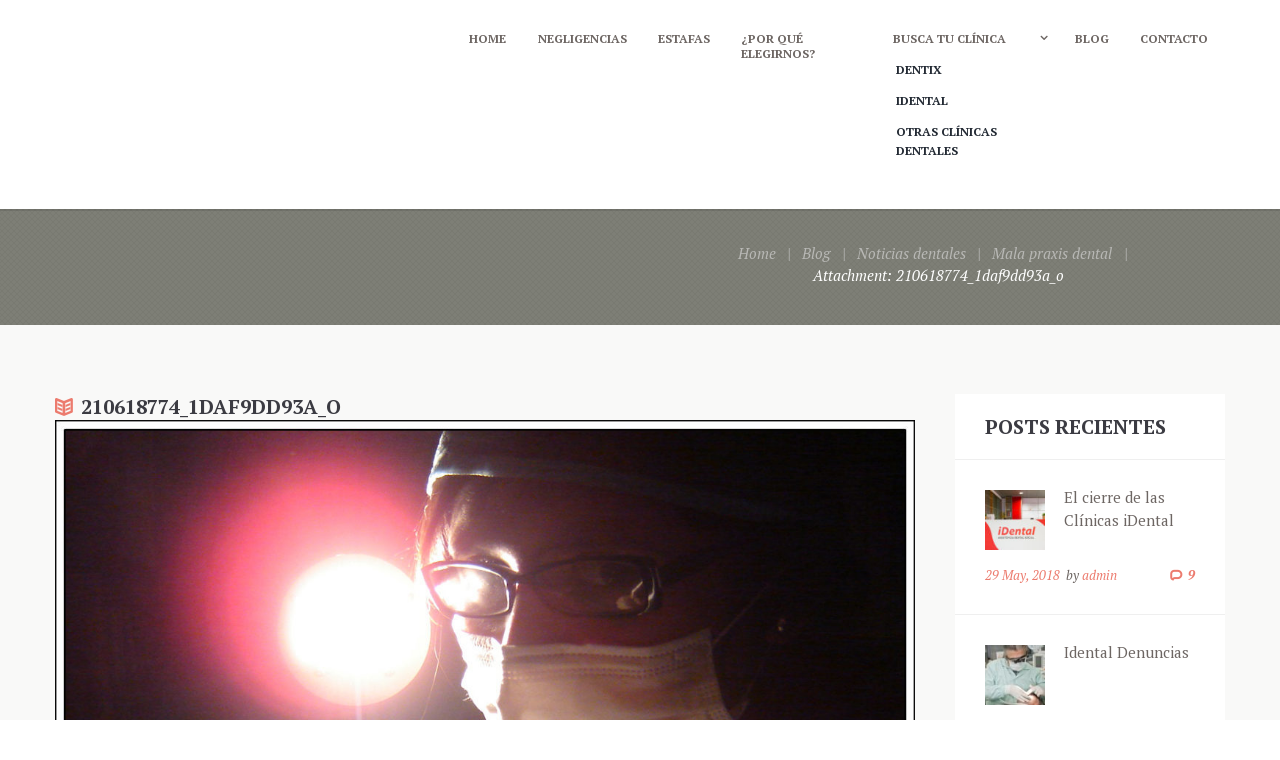

--- FILE ---
content_type: text/html; charset=UTF-8
request_url: http://www.justiciadental.com/mala-praxis-dental/210618774_1daf9dd93a_o/
body_size: 11819
content:
<!DOCTYPE html><html lang="es" prefix="og: http://ogp.me/ns#" class="scheme_original"><head><meta charset="UTF-8" /><meta name="viewport" content="width=device-width, initial-scale=1, maximum-scale=1"><link rel="profile" href="http://gmpg.org/xfn/11" /><link rel="pingback" href="http://www.justiciadental.com/xmlrpc.php" /><link rel="icon" type="image/x-icon" href="http://www.justiciadental.com/wp-content/themes/lawyer/skins/lawyer/images/favicon.ico" /><link type="text/css" media="screen" href="http://www.justiciadental.com/wp-content/cache/autoptimize/css/autoptimize_0799c3c490cf747d4f0edf6032b6e3e0.css" rel="stylesheet" /><link type="text/css" media="all" href="http://www.justiciadental.com/wp-content/cache/autoptimize/css/autoptimize_6237b2c2e42eb3402fb66d7764ac1bc1.css" rel="stylesheet" /><title>210618774_1daf9dd93a_o | Justicia Dental</title><link rel="canonical" href="http://www.justiciadental.com/mala-praxis-dental/210618774_1daf9dd93a_o/" /><meta property="og:locale" content="es_ES" /><meta property="og:type" content="article" /><meta property="og:title" content="210618774_1daf9dd93a_o | Justicia Dental" /><meta property="og:url" content="http://www.justiciadental.com/mala-praxis-dental/210618774_1daf9dd93a_o/" /><meta property="og:site_name" content="Justicia Dental" /><meta property="og:image" content="http://www.justiciadental.com/wp-content/uploads/2017/03/210618774_1daf9dd93a_o.jpg" /><meta property="og:image:width" content="1170" /><meta property="og:image:height" content="878" /><meta name="twitter:card" content="summary" /><meta name="twitter:title" content="210618774_1daf9dd93a_o | Justicia Dental" /><meta name="twitter:image" content="http://www.justiciadental.com/wp-content/uploads/2017/03/210618774_1daf9dd93a_o.jpg" /> <script type='application/ld+json' class='yoast-schema-graph yoast-schema-graph--main'>{"@context":"https://schema.org","@graph":[{"@type":"Organization","@id":"http://www.justiciadental.com/#organization","name":"Justicia Dental","url":"http://www.justiciadental.com/","sameAs":[],"logo":{"@type":"ImageObject","@id":"http://www.justiciadental.com/#logo","url":"http://www.justiciadental.com/wp-content/uploads/2017/10/logo-justicia-dental.png","caption":"Justicia Dental"},"image":{"@id":"http://www.justiciadental.com/#logo"}},{"@type":"WebSite","@id":"http://www.justiciadental.com/#website","url":"http://www.justiciadental.com/","name":"Justicia Dental","publisher":{"@id":"http://www.justiciadental.com/#organization"},"potentialAction":{"@type":"SearchAction","target":"http://www.justiciadental.com/?s={search_term_string}","query-input":"required name=search_term_string"}},{"@type":"WebPage","@id":"http://www.justiciadental.com/mala-praxis-dental/210618774_1daf9dd93a_o/#webpage","url":"http://www.justiciadental.com/mala-praxis-dental/210618774_1daf9dd93a_o/","inLanguage":"es","name":"210618774_1daf9dd93a_o | Justicia Dental","isPartOf":{"@id":"http://www.justiciadental.com/#website"},"datePublished":"2017-03-29T10:05:36+00:00","dateModified":"2019-01-04T11:25:49+00:00"}]}</script> <link rel='dns-prefetch' href='//fonts.googleapis.com' /><link rel='dns-prefetch' href='//s.w.org' /><link rel="alternate" type="application/rss+xml" title="Justicia Dental &raquo; Feed" href="http://www.justiciadental.com/feed/" /><link rel="alternate" type="application/rss+xml" title="Justicia Dental &raquo; RSS de los comentarios" href="http://www.justiciadental.com/comments/feed/" /><link rel="alternate" type="application/rss+xml" title="Justicia Dental &raquo; 210618774_1daf9dd93a_o RSS de los comentarios" href="http://www.justiciadental.com/mala-praxis-dental/210618774_1daf9dd93a_o/feed/" /> <script type="text/javascript">window._wpemojiSettings = {"baseUrl":"https:\/\/s.w.org\/images\/core\/emoji\/11\/72x72\/","ext":".png","svgUrl":"https:\/\/s.w.org\/images\/core\/emoji\/11\/svg\/","svgExt":".svg","source":{"concatemoji":"http:\/\/www.justiciadental.com\/wp-includes\/js\/wp-emoji-release.min.js?ver=4.9.10"}};
			!function(a,b,c){function d(a,b){var c=String.fromCharCode;l.clearRect(0,0,k.width,k.height),l.fillText(c.apply(this,a),0,0);var d=k.toDataURL();l.clearRect(0,0,k.width,k.height),l.fillText(c.apply(this,b),0,0);var e=k.toDataURL();return d===e}function e(a){var b;if(!l||!l.fillText)return!1;switch(l.textBaseline="top",l.font="600 32px Arial",a){case"flag":return!(b=d([55356,56826,55356,56819],[55356,56826,8203,55356,56819]))&&(b=d([55356,57332,56128,56423,56128,56418,56128,56421,56128,56430,56128,56423,56128,56447],[55356,57332,8203,56128,56423,8203,56128,56418,8203,56128,56421,8203,56128,56430,8203,56128,56423,8203,56128,56447]),!b);case"emoji":return b=d([55358,56760,9792,65039],[55358,56760,8203,9792,65039]),!b}return!1}function f(a){var c=b.createElement("script");c.src=a,c.defer=c.type="text/javascript",b.getElementsByTagName("head")[0].appendChild(c)}var g,h,i,j,k=b.createElement("canvas"),l=k.getContext&&k.getContext("2d");for(j=Array("flag","emoji"),c.supports={everything:!0,everythingExceptFlag:!0},i=0;i<j.length;i++)c.supports[j[i]]=e(j[i]),c.supports.everything=c.supports.everything&&c.supports[j[i]],"flag"!==j[i]&&(c.supports.everythingExceptFlag=c.supports.everythingExceptFlag&&c.supports[j[i]]);c.supports.everythingExceptFlag=c.supports.everythingExceptFlag&&!c.supports.flag,c.DOMReady=!1,c.readyCallback=function(){c.DOMReady=!0},c.supports.everything||(h=function(){c.readyCallback()},b.addEventListener?(b.addEventListener("DOMContentLoaded",h,!1),a.addEventListener("load",h,!1)):(a.attachEvent("onload",h),b.attachEvent("onreadystatechange",function(){"complete"===b.readyState&&c.readyCallback()})),g=c.source||{},g.concatemoji?f(g.concatemoji):g.wpemoji&&g.twemoji&&(f(g.twemoji),f(g.wpemoji)))}(window,document,window._wpemojiSettings);</script> <link rel='stylesheet' id='theme-font-PT-Serif-css'  href='http://fonts.googleapis.com/css?family=PT+Serif:100,100italic,300,300italic,400,400italic,700,700italic&#038;subset=latin,latin-ext,cyrillic,cyrillic-ext' type='text/css' media='all' /> <script type='text/javascript' src='http://www.justiciadental.com/wp-includes/js/jquery/jquery.js?ver=1.12.4'></script> <script type='text/javascript'>var mejsL10n = {"language":"es","strings":{"mejs.install-flash":"Est\u00e1s usando un navegador que no tiene Flash activo o instalado. Por favor, activa el componente del reproductor Flash o descarga la \u00faltima versi\u00f3n desde https:\/\/get.adobe.com\/flashplayer\/","mejs.fullscreen-off":"Salir de pantalla completa","mejs.fullscreen-on":"Ver en pantalla completa","mejs.download-video":"Descargar v\u00eddeo","mejs.fullscreen":"Pantalla completa","mejs.time-jump-forward":["Saltar %1 segundo hacia adelante","Salta hacia adelante %1 segundos"],"mejs.loop":"Alternar bucle","mejs.play":"Reproducir","mejs.pause":"Pausa","mejs.close":"Cerrar","mejs.time-slider":"Control de tiempo","mejs.time-help-text":"Usa las teclas de direcci\u00f3n izquierda\/derecha para avanzar un segundo, y las flechas arriba\/abajo para avanzar diez segundos.","mejs.time-skip-back":["Saltar atr\u00e1s 1 segundo","Retroceder %1 segundos"],"mejs.captions-subtitles":"Pies de foto \/ Subt\u00edtulos","mejs.captions-chapters":"Cap\u00edtulos","mejs.none":"Ninguna","mejs.mute-toggle":"Desactivar sonido","mejs.volume-help-text":"Utiliza las teclas de flecha arriba\/abajo para aumentar o disminuir el volumen.","mejs.unmute":"Activar sonido","mejs.mute":"Silenciar","mejs.volume-slider":"Control de volumen","mejs.video-player":"Reproductor de v\u00eddeo","mejs.audio-player":"Reproductor de audio","mejs.ad-skip":"Saltar anuncio","mejs.ad-skip-info":["Saltar en 1 segundo","Saltar en %1 segundos"],"mejs.source-chooser":"Selector de origen","mejs.stop":"Parar","mejs.speed-rate":"Tasa de velocidad","mejs.live-broadcast":"Transmisi\u00f3n en vivo","mejs.afrikaans":"Africano","mejs.albanian":"Albano","mejs.arabic":"\u00c1rabe","mejs.belarusian":"Bielorruso","mejs.bulgarian":"B\u00falgaro","mejs.catalan":"Catal\u00e1n","mejs.chinese":"Chino","mejs.chinese-simplified":"Chino (Simplificado)","mejs.chinese-traditional":"Chino (Tradicional)","mejs.croatian":"Croata","mejs.czech":"Checo","mejs.danish":"Dan\u00e9s","mejs.dutch":"Holand\u00e9s","mejs.english":"Ingl\u00e9s","mejs.estonian":"Estonio","mejs.filipino":"Filipino","mejs.finnish":"Fin\u00e9s","mejs.french":"Franc\u00e9s","mejs.galician":"Gallego","mejs.german":"Alem\u00e1n","mejs.greek":"Griego","mejs.haitian-creole":"Creole haitiano","mejs.hebrew":"Hebreo","mejs.hindi":"Indio","mejs.hungarian":"H\u00fangaro","mejs.icelandic":"Island\u00e9s","mejs.indonesian":"Indonesio","mejs.irish":"Irland\u00e9s","mejs.italian":"Italiano","mejs.japanese":"Japon\u00e9s","mejs.korean":"Coreano","mejs.latvian":"Let\u00f3n","mejs.lithuanian":"Lituano","mejs.macedonian":"Macedonio","mejs.malay":"Malayo","mejs.maltese":"Malt\u00e9s","mejs.norwegian":"Noruego","mejs.persian":"Persa","mejs.polish":"Polaco","mejs.portuguese":"Portugu\u00e9s","mejs.romanian":"Rumano","mejs.russian":"Ruso","mejs.serbian":"Serbio","mejs.slovak":"Eslovaco","mejs.slovenian":"Esloveno","mejs.spanish":"Espa\u00f1ol","mejs.swahili":"Swahili","mejs.swedish":"Sueco","mejs.tagalog":"Tagalo","mejs.thai":"Thai","mejs.turkish":"Turco","mejs.ukrainian":"Ukraniano","mejs.vietnamese":"Vietnamita","mejs.welsh":"Gal\u00e9s","mejs.yiddish":"Yiddish"}};</script> <script type='text/javascript'>var _wpmejsSettings = {"pluginPath":"\/wp-includes\/js\/mediaelement\/","classPrefix":"mejs-","stretching":"responsive"};</script> <link rel='https://api.w.org/' href='http://www.justiciadental.com/wp-json/' /><link rel="EditURI" type="application/rsd+xml" title="RSD" href="http://www.justiciadental.com/xmlrpc.php?rsd" /><link rel="wlwmanifest" type="application/wlwmanifest+xml" href="http://www.justiciadental.com/wp-includes/wlwmanifest.xml" /><meta name="generator" content="WordPress 4.9.10" /><link rel='shortlink' href='http://www.justiciadental.com/?p=135' /><link rel="alternate" type="application/json+oembed" href="http://www.justiciadental.com/wp-json/oembed/1.0/embed?url=http%3A%2F%2Fwww.justiciadental.com%2Fmala-praxis-dental%2F210618774_1daf9dd93a_o%2F" /><link rel="alternate" type="text/xml+oembed" href="http://www.justiciadental.com/wp-json/oembed/1.0/embed?url=http%3A%2F%2Fwww.justiciadental.com%2Fmala-praxis-dental%2F210618774_1daf9dd93a_o%2F&#038;format=xml" /><meta name="generator" content="Powered by WPBakery Page Builder - drag and drop page builder for WordPress."/> <!--[if lte IE 9]><link rel="stylesheet" type="text/css" href="http://www.justiciadental.com/wp-content/plugins/js_composer/assets/css/vc_lte_ie9.min.css" media="screen"><![endif]--><meta name="generator" content="Powered by Slider Revolution 5.4.5.2 - responsive, Mobile-Friendly Slider Plugin for WordPress with comfortable drag and drop interface." /><link rel="icon" href="http://www.justiciadental.com/wp-content/uploads/2017/11/cropped-logo-justicia-dental-solo-d-tumbada-32x32.png" sizes="32x32" /><link rel="icon" href="http://www.justiciadental.com/wp-content/uploads/2017/11/cropped-logo-justicia-dental-solo-d-tumbada-192x192.png" sizes="192x192" /><link rel="apple-touch-icon-precomposed" href="http://www.justiciadental.com/wp-content/uploads/2017/11/cropped-logo-justicia-dental-solo-d-tumbada-180x180.png" /><meta name="msapplication-TileImage" content="http://www.justiciadental.com/wp-content/uploads/2017/11/cropped-logo-justicia-dental-solo-d-tumbada-270x270.png" /> <script type="text/javascript">function setREVStartSize(e){
				try{ var i=jQuery(window).width(),t=9999,r=0,n=0,l=0,f=0,s=0,h=0;					
					if(e.responsiveLevels&&(jQuery.each(e.responsiveLevels,function(e,f){f>i&&(t=r=f,l=e),i>f&&f>r&&(r=f,n=e)}),t>r&&(l=n)),f=e.gridheight[l]||e.gridheight[0]||e.gridheight,s=e.gridwidth[l]||e.gridwidth[0]||e.gridwidth,h=i/s,h=h>1?1:h,f=Math.round(h*f),"fullscreen"==e.sliderLayout){var u=(e.c.width(),jQuery(window).height());if(void 0!=e.fullScreenOffsetContainer){var c=e.fullScreenOffsetContainer.split(",");if (c) jQuery.each(c,function(e,i){u=jQuery(i).length>0?u-jQuery(i).outerHeight(!0):u}),e.fullScreenOffset.split("%").length>1&&void 0!=e.fullScreenOffset&&e.fullScreenOffset.length>0?u-=jQuery(window).height()*parseInt(e.fullScreenOffset,0)/100:void 0!=e.fullScreenOffset&&e.fullScreenOffset.length>0&&(u-=parseInt(e.fullScreenOffset,0))}f=u}else void 0!=e.minHeight&&f<e.minHeight&&(f=e.minHeight);e.c.closest(".rev_slider_wrapper").css({height:f})					
				}catch(d){console.log("Failure at Presize of Slider:"+d)}
			};</script> <noscript><style type="text/css">.wpb_animate_when_almost_visible { opacity: 1; }</style></noscript>  <script async src="https://www.googletagmanager.com/gtag/js?id=AW-921897197"></script> <script>window.dataLayer = window.dataLayer || [];
  function gtag(){dataLayer.push(arguments);}
  gtag('js', new Date());
  gtag('config', 'AW-921897197');</script> <script>gtag('config', 'AW-921897197/o9HMCJKow24Q7ZHMtwM', {
    'phone_conversion_number': '91 193 00 00'
  });</script>  <script async src="https://www.googletagmanager.com/gtag/js?id=UA-92397763-1"></script> <script>window.dataLayer = window.dataLayer || [];
  function gtag(){dataLayer.push(arguments);}
  gtag('js', new Date());
  gtag('config', 'UA-92397763-1');</script> </head><body class="attachment attachment-template-default single single-attachment postid-135 attachmentid-135 attachment-jpeg themerex_body body_style_wide body_filled theme_skin_lawyer article_style_stretch layout_single-standard template_single-standard top_panel_show top_panel_above sidebar_show sidebar_right sidebar_outer_hide wpb-js-composer js-comp-ver-5.4.7 vc_responsive"> <a id="toc_home" class="sc_anchor" title="Home" data-description="&lt;i&gt;Return to Home&lt;/i&gt; - &lt;br&gt;navigate to home page of the site" data-icon="icon-home" data-url="http://www.justiciadental.com" data-separator="yes"></a><a id="toc_top" class="sc_anchor" title="To Top" data-description="&lt;i&gt;Back to top&lt;/i&gt; - &lt;br&gt;scroll to top of the page" data-icon="icon-double-up" data-url="" data-separator="yes"></a><div class="body_wrap"><div class="page_wrap"><div class="top_panel_fixed_wrap"></div><header class="top_panel_wrap top_panel_style_3 scheme_original"><div class="top_panel_wrap_inner top_panel_inner_style_3 top_panel_position_above"><div class="top_panel_top"><div class="content_wrap clearfix"><div class="top_panel_top_user_area"><div class="top_panel_top_socials"></div><ul id="menu_user" class="menu_user_nav"><li class="menu_user_bookmarks"><a href="#" class="bookmarks_show icon-star" title="Show bookmarks">Bookmarks</a><ul class="bookmarks_list"><li><a href="#" class="bookmarks_add icon-star-empty" title="Add the current page into bookmarks">Add bookmark</a></li></ul></li><li class="menu_user_register"><a href="#popup_registration" class="popup_link popup_register_link">Register</a><div id="popup_registration" class="popup_wrap popup_registration bg_tint_light"> <a href="#" class="popup_close"></a><div class="form_wrap"><form name="registration_form" method="post" class="popup_form registration_form"> <input type="hidden" name="redirect_to" value="http://www.justiciadental.com"/><div class="form_left"><div class="popup_form_field login_field iconed_field icon-user"><input type="text" id="registration_username" name="registration_username"  value="" placeholder="User name (login)"></div><div class="popup_form_field email_field iconed_field icon-mail"><input type="text" id="registration_email" name="registration_email" value="" placeholder="E-mail"></div><div class="popup_form_field agree_field"> <input type="checkbox" value="agree" id="registration_agree" name="registration_agree"> <label for="registration_agree">I agree with</label> <a href="#">Terms &amp; Conditions</a></div><div class="popup_form_field submit_field"><input type="submit" class="submit_button" value="Sign Up"></div></div><div class="form_right"><div class="popup_form_field password_field iconed_field icon-lock"><input type="password" id="registration_pwd"  name="registration_pwd"  value="" placeholder="Password"></div><div class="popup_form_field password_field iconed_field icon-lock"><input type="password" id="registration_pwd2" name="registration_pwd2" value="" placeholder="Confirm Password"></div><div class="popup_form_field description_field">Minimum 6 characters</div></div></form><div class="result message_block"></div></div></div></li><li class="menu_user_login"><a href="#popup_login" class="popup_link popup_login_link">Login</a><div id="popup_login" class="popup_wrap popup_login bg_tint_light"> <a href="#" class="popup_close"></a><div class="form_wrap"><div class="form_left"><form action="http://www.justiciadental.com/wp-login.php" method="post" name="login_form" class="popup_form login_form"> <input type="hidden" name="redirect_to" value="http://www.justiciadental.com"><div class="popup_form_field login_field iconed_field icon-user"><input type="text" id="log" name="log" value="" placeholder="Login or Email"></div><div class="popup_form_field password_field iconed_field icon-lock"><input type="password" id="password" name="pwd" value="" placeholder="Password"></div><div class="popup_form_field remember_field"> <a href="http://www.justiciadental.com/wp-login.php?action=lostpassword&redirect_to=http%3A%2F%2Fwww.justiciadental.com%2Fmala-praxis-dental%2F210618774_1daf9dd93a_o%2F" class="forgot_password">Forgot password?</a> <input type="checkbox" value="forever" id="rememberme" name="rememberme"> <label for="rememberme">Remember me</label></div><div class="popup_form_field submit_field"><input type="submit" class="submit_button" value="Login"></div></form></div><div class="form_right"><div class="login_socials_title">You can login using your social profile</div><div>Install social plugin that has it's own SHORTCODE and add it to Theme Options - Socials - 'Login via Social network' field. We recommend: Wordpress Social Login</div><div class="result message_block"></div></div></div></div></li></ul><div class="top_panel_top_search"><div class="search_wrap search_style_regular search_state_fixed search_ajax"><div class="search_form_wrap"><form role="search" method="get" class="search_form" action="http://www.justiciadental.com/"> <button type="submit" class="search_submit icon-search" title="Start search"></button> <input type="text" class="search_field" placeholder="Search" value="" name="s" title="Search" /></form></div><div class="search_results widget_area scheme_original"><a class="search_results_close icon-cancel"></a><div class="search_results_content"></div></div></div></div></div></div></div><div class="top_panel_middle" ><div class="content_wrap"><div class="columns_wrap columns_fluid"><div
 class="column-1_3 contact_logo"><div class="logo"> <a href="http://www.justiciadental.com"></a></div></div><div 
 class="column-2_3 menu_main_wrap"> <a href="#" class="menu_main_responsive_button icon-menu"></a><nav role="navigation" class="menu_main_nav_area"><ul id="menu_main" class="menu_main_nav"><li id="menu-item-872" class="menu-item menu-item-type-post_type menu-item-object-page menu-item-home menu-item-872"><a href="http://www.justiciadental.com/">Home</a></li><li id="menu-item-225" class="menu-item menu-item-type-post_type menu-item-object-page menu-item-225"><a href="http://www.justiciadental.com/negligencias/">Negligencias</a></li><li id="menu-item-226" class="menu-item menu-item-type-post_type menu-item-object-page menu-item-226"><a href="http://www.justiciadental.com/estafas/">Estafas</a></li><li id="menu-item-223" class="menu-item menu-item-type-post_type menu-item-object-page menu-item-223"><a href="http://www.justiciadental.com/por-que-elegirnos/">¿Por qué elegirnos?</a></li><li id="menu-item-1066" class="menu-item menu-item-type-post_type menu-item-object-page menu-item-has-children menu-item-1066"><a href="http://www.justiciadental.com/busca-tu-clinica/">Busca tu Clínica</a><ul class="sub-menu"><li id="menu-item-1075" class="menu-item menu-item-type-post_type menu-item-object-page menu-item-1075"><a href="http://www.justiciadental.com/dentix/">Dentix</a></li><li id="menu-item-1074" class="menu-item menu-item-type-post_type menu-item-object-page menu-item-1074"><a href="http://www.justiciadental.com/idental/">Idental</a></li><li id="menu-item-1073" class="menu-item menu-item-type-post_type menu-item-object-page menu-item-1073"><a href="http://www.justiciadental.com/otras-clinicas-dentales/">Otras Clínicas Dentales</a></li></ul></li><li id="menu-item-879" class="menu-item menu-item-type-post_type menu-item-object-page menu-item-879"><a href="http://www.justiciadental.com/blog/">Blog</a></li><li id="menu-item-883" class="menu-item menu-item-type-post_type menu-item-object-page menu-item-883"><a href="http://www.justiciadental.com/contacto/">Contacto</a></li></ul></nav></div></div></div></div></div></header><div id="barra-gris" class="top_panel_title top_panel_style_3  title_present breadcrumbs_present scheme_original"><div class="top_panel_title_inner top_panel_inner_style_3  title_present_inner breadcrumbs_present_inner"><div class="content_wrap"><div class="breadcrumbs"> <a class="breadcrumbs_item home" href="http://www.justiciadental.com">Home</a><span class="breadcrumbs_delimiter"></span><a class="breadcrumbs_item all" href="http://www.justiciadental.com/blog/">Blog</a><span class="breadcrumbs_delimiter"></span><a class="breadcrumbs_item cat_post" href="http://www.justiciadental.com/category/noticias-dentales/">Noticias dentales</a><span class="breadcrumbs_delimiter"></span><a class="breadcrumbs_item cat_post" href="http://www.justiciadental.com/mala-praxis-dental/">Mala praxis dental</a><span class="breadcrumbs_delimiter"></span><span class="breadcrumbs_item current">Attachment: 210618774_1daf9dd93a_o</span></div></div></div></div><div class="page_content_wrap"><div class="content_wrap"><div class="content"><article class="post_item post_item_attachment template_attachment post-135 attachment type-attachment status-inherit hentry"><h3 class="post_title"><span class="post_icon icon-book-open"></span>210618774_1daf9dd93a_o</h3><div class="post_featured"><div class="post_thumb post_nav" data-image="http://www.justiciadental.com/wp-content/uploads/2017/03/210618774_1daf9dd93a_o.jpg" data-title="210618774_1daf9dd93a_o"> <img class="wp-post-image" width="1170" alt="210618774_1daf9dd93a_o.jpg" src="http://www.justiciadental.com/wp-content/uploads/2017/03/210618774_1daf9dd93a_o-1170x878.jpg" itemprop="image"> <a class="post_nav_item post_nav_prev" href="http://www.justiciadental.com/mala-praxis-dental/2312681052_48221c5edd_o/#top_of_page"> <span class="post_nav_info"> <span class="post_nav_info_title">Previous item</span> <span class="post_nav_info_description">2312681052_48221c5edd_o</span> </span> </a></div></div><div class="post_info"> <span class="post_info_item post_info_posted"><a href="http://www.justiciadental.com/mala-praxis-dental/210618774_1daf9dd93a_o/" class="post_info_date">29 March, 2017</a></span> <span class="post_info_item post_info_posted_by">by <a href="http://www.justiciadental.com/author/admin/" class="post_info_author">admin</a></span> <span class="post_info_item post_info_counters"> <span class="post_counters_item post_counters_views icon-eye-1" title="Views - 764" href="http://www.justiciadental.com/mala-praxis-dental/210618774_1daf9dd93a_o/">764</span> </span></div><div class="post_content"> No image description ...</div></article><section class="related_wrap related_wrap_empty"></section><section class="comments_wrap"><div class="comments_form_wrap"><h3 class="section_title comments_form_title">Add Comment</h3><div class="comments_form"><div id="respond" class="comment-respond"><h3 id="reply-title" class="comment-reply-title"> <small><a rel="nofollow" id="cancel-comment-reply-link" href="/mala-praxis-dental/210618774_1daf9dd93a_o/#respond" style="display:none;">Cancelar respuesta</a></small></h3><form action="http://www.justiciadental.com/wp-comments-post.php" method="post" id="commentform" class="comment-form"><div class="wp-social-login-widget"><div class="wp-social-login-connect-with">Connect with:</div><div class="wp-social-login-provider-list"> <a rel="nofollow" href="http://www.justiciadental.com/wp-login.php?action=wordpress_social_authenticate&#038;mode=login&#038;provider=Facebook&#038;redirect_to=http%3A%2F%2Fwww.justiciadental.com%2Fmala-praxis-dental%2F210618774_1daf9dd93a_o%2F" title="Connect with Facebook" class="wp-social-login-provider wp-social-login-provider-facebook" data-provider="Facebook"> <img alt="Facebook" title="Connect with Facebook" src="http://www.justiciadental.com/wp-content/plugins/wordpress-social-login/assets/img/32x32/wpzoom//facebook.png" /> </a> <a rel="nofollow" href="http://www.justiciadental.com/wp-login.php?action=wordpress_social_authenticate&#038;mode=login&#038;provider=Google&#038;redirect_to=http%3A%2F%2Fwww.justiciadental.com%2Fmala-praxis-dental%2F210618774_1daf9dd93a_o%2F" title="Connect with Google" class="wp-social-login-provider wp-social-login-provider-google" data-provider="Google"> <img alt="Google" title="Connect with Google" src="http://www.justiciadental.com/wp-content/plugins/wordpress-social-login/assets/img/32x32/wpzoom//google.png" /> </a> <a rel="nofollow" href="http://www.justiciadental.com/wp-login.php?action=wordpress_social_authenticate&#038;mode=login&#038;provider=Twitter&#038;redirect_to=http%3A%2F%2Fwww.justiciadental.com%2Fmala-praxis-dental%2F210618774_1daf9dd93a_o%2F" title="Connect with Twitter" class="wp-social-login-provider wp-social-login-provider-twitter" data-provider="Twitter"> <img alt="Twitter" title="Connect with Twitter" src="http://www.justiciadental.com/wp-content/plugins/wordpress-social-login/assets/img/32x32/wpzoom//twitter.png" /> </a></div><div class="wp-social-login-widget-clearing"></div></div><p class="comments_notes">Your email address will not be published. Required fields are marked *</p><div class="comments_field comments_message"><label for="comment" class="required">Your Message</label><textarea id="comment" name="comment" placeholder="Comment" aria-required="true"></textarea></div><div class="columns_wrap first_part_form column-1_2"><div class="comments_field comments_author column-1_1"><label for="author" class="required">Name</label><input id="author" name="author" type="text" placeholder="Name *" value="" size="30" aria-required="true" /></div><div class="comments_field comments_email column-1_1"><label for="email" class="required">Email</label><input id="email" name="email" type="text" placeholder="Email *" value="" size="30" aria-required="true" /></div><div class="comments_field comments_site column-1_1"><label for="url" class="optional">Website</label><input id="url" name="url" type="text" placeholder="Website" value="" size="30" aria-required="true" /></div></div><p class="form-submit"><input name="submit" type="submit" id="send_comment" class="submit" value="Post Comment" /> <input type='hidden' name='comment_post_ID' value='135' id='comment_post_ID' /> <input type='hidden' name='comment_parent' id='comment_parent' value='0' /></p><p style="display: none;"><input type="hidden" id="akismet_comment_nonce" name="akismet_comment_nonce" value="116f9b5d6e" /></p><p style="display: none;"><input type="hidden" id="ak_js" name="ak_js" value="162"/></p></form></div><p class="akismet_comment_form_privacy_notice">Este sitio usa Akismet para reducir el spam. <a href="https://akismet.com/privacy/" target="_blank" rel="nofollow noopener">Aprende cómo se procesan los datos de tus comentarios</a>.</p></div></div></section></div><div class="sidebar widget_area scheme_original" role="complementary"><div class="sidebar_inner widget_area_inner"><aside id="themerex_widget_recent_posts-2" class="widget_number_1 widget widget_recent_posts"><h3 class="widget_title">Posts Recientes</h3><article class="post_item with_thumb first"><div class="widget_area_top"><div class="post_thumb"><img class="wp-post-image" width="75" height="75" alt="El cierre de las Clínicas iDental" src="http://www.justiciadental.com/wp-content/uploads/2015/06/idental-2-75x75.jpg"></div><div class="post_content"><h6 class="post_title"><a href="http://www.justiciadental.com/cierre-de-las-clinicas-idental/">El cierre de las Clínicas iDental</a></h6></div></div><div class="widget_area_bottom"><div class="post_info"><span class="post_info_item post_info_posted"><a href="http://www.justiciadental.com/cierre-de-las-clinicas-idental/" class="post_info_date">29 May, 2018</a></span><span class="post_info_item post_info_posted_by">by <a href="http://www.justiciadental.com/author/admin/" class="post_info_author">admin</a></span><span class="post_info_item post_info_counters"><a href="http://www.justiciadental.com/cierre-de-las-clinicas-idental/#comments" class="post_counters_item post_counters_comments icon-comment-1"><span class="post_counters_number">9</span></a></span></div></div></article><article class="post_item with_thumb"><div class="widget_area_top"><div class="post_thumb"><img class="wp-post-image" width="75" height="75" alt="Idental Denuncias" src="http://www.justiciadental.com/wp-content/uploads/2018/02/dentist-2530990_1920-75x75.jpg"></div><div class="post_content"><h6 class="post_title"><a href="http://www.justiciadental.com/idental-denuncias/">Idental Denuncias</a></h6></div></div><div class="widget_area_bottom"><div class="post_info"><span class="post_info_item post_info_posted"><a href="http://www.justiciadental.com/idental-denuncias/" class="post_info_date">12 February, 2018</a></span><span class="post_info_item post_info_posted_by">by <a href="http://www.justiciadental.com/author/admin/" class="post_info_author">admin</a></span><span class="post_info_item post_info_counters"><a href="http://www.justiciadental.com/idental-denuncias/#comments" class="post_counters_item post_counters_comments icon-comment-1"><span class="post_counters_number">4</span></a></span></div></div></article></aside><aside id="search-2" class="widget_number_2 widget widget_search"><h3 class="widget_title">Buscar</h3><form role="search" method="get" class="search_form" action="http://www.justiciadental.com/"><input type="text" class="search_field" placeholder="Search &hellip;" value="" name="s" title="Search for:" /><button type="submit" class="search_button icon-search" href="#"></button></form></aside></div></div></div></div><footer class="contacts_form_wrap scheme_original"><div class="contacts_form_wrap_inner"><div class="content_wrap"><div  id="sc_contact_form_520716635" class="sc_contact_form sc_contact_form_standard sc_contact_form_style_1 aligncenter" style="width:80%;"><h1 class="sc_title sc_contact_form_title sc_item_title show_border_bottom_double border_bottom_center">DEFIENDE TUS DERECHOS. CONSULTA TU CASO SIN COMPROMISO. LLEVAMOS CASOS EN TODA ESPAÑA.</h1><form id="sc_contact_form_520716635" data-formtype="contact" method="post" action="http://www.justiciadental.com/wp-admin/admin-ajax.php"><div class="sc_contact_form_info"><div class="sc_contact_form_item sc_contact_form_field label_over"><label class="required" for="sc_contact_form_username">Name</label><input id="sc_contact_form_username" type="text" name="username" placeholder="Nombre y apellidos *"></div><div class="sc_contact_form_item sc_contact_form_field label_over"><label class="required" for="sc_contact_form_email">E-mail</label><input id="sc_contact_form_email" type="text" name="email" placeholder="Correo electrónico *"></div><div class="sc_contact_form_item sc_contact_form_field label_over"><label class="required" for="sc_contact_form_subj">Subject</label><input id="sc_contact_form_subj" type="text" name="subject" placeholder="Asunto"></div></div><div class="sc_contact_form_item sc_contact_form_message label_over"><label class="required" for="sc_contact_form_message">Message</label><textarea id="sc_contact_form_message" name="message" placeholder="Su Consulta"></textarea></div><div class="sc_contact_form_item sc_contact_form_button"><button class="sc_button sc_button_square sc_button_style_filled sc_button_bg_custom sc_button_size_large  sc_button_iconed inherit">Enviar Formulario</button></div><div class="result sc_infobox"></div></form></div></div></div></footer><div class="copyright_wrap copyright_style_plain  scheme_original"><div class="copyright_wrap_inner"><div class="content_wrap"><div class="copyright_text">Justicia Dental © 2017 Todos los derechos reservados. <a href='http://www.justiciadental.com/aviso-legal/'>Aviso Legal</a> <a href='http://www.justiciadental.com/politica-de-cookies/'>Política de Cookies</a></div></div></div></div></div></div> <a href="#" class="scroll_to_top icon-up" title="Scroll to top"></a><div class="custom_html_section"></div> <script type="text/javascript">jQuery(document).ready(function() {if (THEMEREX_GLOBALS['theme_font']=='') THEMEREX_GLOBALS['theme_font'] = 'PT Serif';THEMEREX_GLOBALS['theme_skin_color'] = '#3B3B42';THEMEREX_GLOBALS['theme_skin_bg_color'] = '#f9f9f8';});</script><script type="text/javascript">jQuery(document).ready(function() {THEMEREX_GLOBALS["strings"] = {bookmark_add: 		"Add the bookmark",bookmark_added:		"Current page has been successfully added to the bookmarks. You can see it in the right panel on the tab \'Bookmarks\'",bookmark_del: 		"Delete this bookmark",bookmark_title:		"Enter bookmark title",bookmark_exists:		"Current page already exists in the bookmarks list",search_error:		"Error occurs in AJAX search! Please, type your query and press search icon for the traditional search way.",email_confirm:		"On the e-mail address <b>%s</b> we sent a confirmation email.<br>Please, open it and click on the link.",reviews_vote:		"Thanks for your vote! New average rating is:",reviews_error:		"Error saving your vote! Please, try again later.",error_like:			"Error saving your like! Please, try again later.",error_global:		"Global error text",name_empty:			"The name can\'t be empty",name_long:			"Too long name",email_empty:			"Too short (or empty) email address",email_long:			"Too long email address",email_not_valid:		"Invalid email address",subject_empty:		"The subject can\'t be empty",subject_long:		"Too long subject",text_empty:			"The message text can\'t be empty",text_long:			"Too long message text",send_complete:		"Send message complete!",send_error:			"Transmit failed!",login_empty:			"The Login field can\'t be empty",login_long:			"Too long login field",login_success:		"Login success! The page will be reloaded in 3 sec.",login_failed:		"Login failed!",password_empty:		"The password can\'t be empty and shorter then 4 characters",password_long:		"Too long password",password_not_equal:	"The passwords in both fields are not equal",registration_success:"Registration success! Please log in!",registration_failed:	"Registration failed!",geocode_error:		"Geocode was not successful for the following reason:",googlemap_not_avail:	"Google map API not available!",editor_save_success:	"Post content saved!",editor_save_error:	"Error saving post data!",editor_delete_post:	"You really want to delete the current post?",editor_delete_post_header:"Delete post",editor_delete_success:	"Post deleted!",editor_delete_error:		"Error deleting post!",editor_caption_cancel:	"Cancel",editor_caption_close:	"Close"};});</script><script type="text/javascript">jQuery(document).ready(function() {THEMEREX_GLOBALS['ajax_url']			= 'http://www.justiciadental.com/wp-admin/admin-ajax.php';THEMEREX_GLOBALS['ajax_nonce']		= '60c155ca38';THEMEREX_GLOBALS['ajax_nonce_editor'] = 'ec1a36c02d';THEMEREX_GLOBALS['site_url']			= 'http://www.justiciadental.com';THEMEREX_GLOBALS['vc_edit_mode']		= false;THEMEREX_GLOBALS['theme_font']		= 'PT Serif';THEMEREX_GLOBALS['theme_skin']			= 'lawyer';THEMEREX_GLOBALS['theme_skin_color']		= '#3B3B42';THEMEREX_GLOBALS['theme_skin_bg_color']	= '#f9f9f8';THEMEREX_GLOBALS['slider_height']	= 100;THEMEREX_GLOBALS['system_message']	= {message: '',status: '',header: ''};THEMEREX_GLOBALS['user_logged_in']	= false;THEMEREX_GLOBALS['toc_menu']		= 'float';THEMEREX_GLOBALS['toc_menu_home']	= true;THEMEREX_GLOBALS['toc_menu_top']	= true;THEMEREX_GLOBALS['menu_fixed']		= true;THEMEREX_GLOBALS['menu_relayout']	= 960;THEMEREX_GLOBALS['menu_responsive']	= 640;THEMEREX_GLOBALS['menu_slider']     = true;THEMEREX_GLOBALS['demo_time']		= 0;THEMEREX_GLOBALS['media_elements_enabled'] = true;THEMEREX_GLOBALS['ajax_search_enabled'] 	= true;THEMEREX_GLOBALS['ajax_search_min_length']	= 3;THEMEREX_GLOBALS['ajax_search_delay']		= 200;THEMEREX_GLOBALS['css_animation']      = true;THEMEREX_GLOBALS['menu_animation_in']  = 'bounceIn';THEMEREX_GLOBALS['menu_animation_out'] = 'fadeOutDown';THEMEREX_GLOBALS['popup_engine']	= 'magnific';THEMEREX_GLOBALS['email_mask']		= '^([a-zA-Z0-9_\-]+\.)*[a-zA-Z0-9_\-]+@[a-z0-9_\-]+(\.[a-z0-9_\-]+)*\.[a-z]{2,6}$';THEMEREX_GLOBALS['contacts_maxlength']	= 1000;THEMEREX_GLOBALS['comments_maxlength']	= 1000;THEMEREX_GLOBALS['remember_visitors_settings']	= false;THEMEREX_GLOBALS['admin_mode']			= false;THEMEREX_GLOBALS['isotope_resize_delta']	= 0.3;THEMEREX_GLOBALS['error_message_box']	= null;THEMEREX_GLOBALS['viewmore_busy']		= false;THEMEREX_GLOBALS['video_resize_inited']	= false;THEMEREX_GLOBALS['top_panel_height']		= 0;});</script> <script type='text/javascript'>jQuery(document).ready(function(jQuery){jQuery.datepicker.setDefaults({"closeText":"Cerrar","currentText":"Hoy","monthNames":["enero","febrero","marzo","abril","mayo","junio","julio","agosto","septiembre","octubre","noviembre","diciembre"],"monthNamesShort":["Ene","Feb","Mar","Abr","May","Jun","Jul","Ago","Sep","Oct","Nov","Dic"],"nextText":"Siguiente","prevText":"Previo","dayNames":["domingo","lunes","martes","mi\u00e9rcoles","jueves","viernes","s\u00e1bado"],"dayNamesShort":["dom","lun","mar","mi\u00e9","jue","vie","s\u00e1b"],"dayNamesMin":["D","L","M","X","J","V","S"],"dateFormat":"d MM, yy","firstDay":1,"isRTL":false});});</script> <script type='text/javascript'>var booked_js_vars = {"ajax_url":"http:\/\/www.justiciadental.com\/wp-admin\/admin-ajax.php","profilePage":"","publicAppointments":"","i18n_confirm_appt_delete":"Are you sure you want to cancel this appointment?","i18n_please_wait":"Please wait ...","i18n_wrong_username_pass":"Wrong username\/password combination.","i18n_fill_out_required_fields":"Please fill out all required fields.","i18n_guest_appt_required_fields":"Please enter your name to book an appointment.","i18n_appt_required_fields":"Please enter your name, your email address and choose a password to book an appointment.","i18n_appt_required_fields_guest":"Please fill in all \"Information\" fields.","i18n_password_reset":"Please check your email for instructions on resetting your password.","i18n_password_reset_error":"That username or email is not recognized."};</script> <script type='text/javascript'>var wpcf7 = {"apiSettings":{"root":"http:\/\/www.justiciadental.com\/wp-json\/contact-form-7\/v1","namespace":"contact-form-7\/v1"}};</script> <script type='text/javascript'>var wpcf7_redirect_forms = {"1647":{"page_id":"58","external_url":"","use_external_url":"","open_in_new_tab":"","http_build_query":"","http_build_query_selectively":"","http_build_query_selectively_fields":"","after_sent_script":"","thankyou_page_url":"http:\/\/www.justiciadental.com\/gracias\/"},"1632":{"page_id":"58","external_url":"","use_external_url":"","open_in_new_tab":"","http_build_query":"","http_build_query_selectively":"","http_build_query_selectively_fields":"","after_sent_script":"","thankyou_page_url":"http:\/\/www.justiciadental.com\/gracias\/"}};</script> <script type='text/javascript'>var booked_fea_vars = {"ajax_url":"http:\/\/www.justiciadental.com\/wp-admin\/admin-ajax.php","i18n_confirm_appt_delete":"Are you sure you want to cancel this appointment?","i18n_confirm_appt_approve":"Are you sure you want to approve this appointment?"};</script> <div role="form" class="wpcf7" id="wpcf7-f1647-o1" lang="es-ES" dir="ltr"><div class="screen-reader-response"></div><form action="/mala-praxis-dental/210618774_1daf9dd93a_o/#wpcf7-f1647-o1" method="post" class="wpcf7-form" novalidate="novalidate"><div style="display: none;"> <input type="hidden" name="_wpcf7" value="1647" /> <input type="hidden" name="_wpcf7_version" value="5.1.1" /> <input type="hidden" name="_wpcf7_locale" value="es_ES" /> <input type="hidden" name="_wpcf7_unit_tag" value="wpcf7-f1647-o1" /> <input type="hidden" name="_wpcf7_container_post" value="0" /> <input type="hidden" name="g-recaptcha-response" value="" /></div><div id="contenedor"><p id="cerrar"><span id="cerrar-x">X</span></p><p id="titulo2">DEFIENDE TUS DERECHOS. CONSULTA TU CASO SIN COMPROMISO. LLEVAMOS CASOS EN TODA ESPAÑA.</p><div id="caja-izquierda2"><p><span class="wpcf7-form-control-wrap your-name"><input type="text" name="your-name" value="" size="40" class="wpcf7-form-control wpcf7-text wpcf7-validates-as-required" id="nombre2" aria-required="true" aria-invalid="false" placeholder="Nombre y apellidos *" /></span></p></div><div id="caja-derecha2"><p><span class="wpcf7-form-control-wrap your-email"><input type="email" name="your-email" value="" size="40" class="wpcf7-form-control wpcf7-text wpcf7-email wpcf7-validates-as-required wpcf7-validates-as-email" id="email2" aria-required="true" aria-invalid="false" placeholder="Correo electrónico *" /></span></p></div><p><span class="wpcf7-form-control-wrap your-phone"><input type="tel" name="your-phone" value="" size="40" class="wpcf7-form-control wpcf7-text wpcf7-tel wpcf7-validates-as-required wpcf7-validates-as-tel" id="telef2" aria-required="true" aria-invalid="false" placeholder="Teléfono *" /></span></p><p><span class="wpcf7-form-control-wrap your-message"><textarea name="your-message" cols="10" rows="3" class="wpcf7-form-control wpcf7-textarea wpcf7-validates-as-required" id="consulta2" aria-required="true" aria-invalid="false" placeholder="Su Consulta *"></textarea></span></p><p><input type="submit" value="Enviar Formulario" class="wpcf7-form-control wpcf7-submit" id="boton2" /></p></div><div class="wpcf7-response-output wpcf7-display-none"></div></form></div> <script type="text/javascript" defer src="http://www.justiciadental.com/wp-content/cache/autoptimize/js/autoptimize_5dd30d5bb8f1ea0b384ce9a599c2f0ac.js"></script></body></html>

--- FILE ---
content_type: text/css
request_url: http://www.justiciadental.com/wp-content/cache/autoptimize/css/autoptimize_6237b2c2e42eb3402fb66d7764ac1bc1.css
body_size: 98318
content:
img.wp-smiley,img.emoji{display:inline !important;border:none !important;box-shadow:none !important;height:1em !important;width:1em !important;margin:0 .07em !important;vertical-align:-.1em !important;background:0 0 !important;padding:0 !important}
@font-face{font-family:'BookedIcons';src:url([data-uri]) format('woff');font-weight:400;font-style:normal}.booked-icon{display:inline-block;font:normal normal normal 14px/1 'BookedIcons';font-size:inherit;text-rendering:auto;-webkit-font-smoothing:antialiased;-moz-osx-font-smoothing:grayscale}.booked-icon-fw{width:1.28571429em;text-align:center}.booked-icon-spin{-webkit-animation:booked-icon-spin 2s infinite linear;animation:booked-icon-spin 2s infinite linear}.booked-icon-pulse{-webkit-animation:booked-icon-spin 1s infinite steps(8);animation:booked-icon-spin 1s infinite steps(8)}@-webkit-keyframes booked-icon-spin{0%{-webkit-transform:rotate(0deg);transform:rotate(0deg)}100%{-webkit-transform:rotate(359deg);transform:rotate(359deg)}}@keyframes booked-icon-spin{0%{-webkit-transform:rotate(0deg);transform:rotate(0deg)}100%{-webkit-transform:rotate(359deg);transform:rotate(359deg)}}.booked-icon-calendar:before{content:'\f004'}.booked-icon-gear:before{content:'\f005'}.booked-icon-email:before{content:'\f008'}.booked-icon-pencil:before{content:'\f009'}.booked-icon-clock:before{content:'\f00a'}.booked-icon-cart:before{content:'\f00b'}.booked-icon-user:before{content:'\f00c'}.booked-icon-notification:before{content:'\f00d'}.booked-icon-notification-off:before{content:'\f00e'}.booked-icon-inbox:before{content:'\f00f'}.booked-icon-code:before{content:'\f010'}.booked-icon-print:before{content:'\f011'}.booked-icon-chart:before{content:'\f012'}.booked-icon-key:before{content:'\f013'}.booked-icon-alert:before{content:'\f014'}.booked-icon-arrow-up:before{content:'\f015'}.booked-icon-arrow-down:before{content:'\f016'}.booked-icon-arrow-left:before{content:'\f017'}.booked-icon-arrow-right:before{content:'\f018'}.booked-icon-angle-right:before{content:'\f019'}.booked-icon-angle-left:before{content:'\f01a'}.booked-icon-angle-down:before{content:'\f01b'}.booked-icon-attachment:before{content:'\f01c'}.booked-icon-link:before{content:'\f01d'}.booked-icon-location:before{content:'\f01e'}.booked-icon-cc:before{content:'\f01f'}.booked-icon-comment:before{content:'\f020'}.booked-icon-download:before{content:'\f022'}.booked-icon-money:before{content:'\f023'}.booked-icon-sign-in:before{content:'\f024'}.booked-icon-sign-out:before{content:'\f025'}.booked-icon-edit:before{content:'\f026'}.booked-icon-upload:before{content:'\f027'}.booked-icon-info:before{content:'\f028'}.booked-icon-close:before{content:'\f029'}.booked-icon-book:before{content:'\f02a'}.booked-icon-sync:before{content:'\f02b'}.booked-icon-angle-up:before{content:'\f02c'}.booked-icon-question:before{content:'\f02d'}.booked-icon-check:before{content:'\f02e'}.booked-icon-close:before{content:'\f02f'}.booked-icon-close-circle:before{content:'\f030'}.booked-icon-required:before{content:'\f032'}.booked-icon-radio-unchecked:before{content:'\f033'}.booked-icon-radio-checked:before{content:'\f034'}.booked-icon-lock:before{content:'\f035'}.booked-icon-phone:before{content:'\f036'}.booked-icon-copy:before{content:'\f037'}.booked-icon-bars:before{content:'\f038'}.booked-icon-sunrise:before{content:'\f039'}.booked-icon-sunset:before{content:'\f03a'}.booked-icon-plus-circle:before{content:'\f03b'}.booked-icon-minus-circle:before{content:'\f03c'}.booked-icon-plus:before{content:'\f03d'}.booked-icon-graduation-cap:before{content:'\f03e'}.booked-icon-spinner-clock:before{content:'\f03f'}.sr-only{position:absolute;width:1px;height:1px;padding:0;margin:-1px;overflow:hidden;clip:rect(0,0,0,0);border:0}.sr-only-focusable:active,.sr-only-focusable:focus{position:static;width:auto;height:auto;margin:0;overflow:visible;clip:auto}
.tooltipster-default{border-radius:5px;border:2px solid #000;background:#4c4c4c;color:#fff}.tooltipster-default .tooltipster-content{font-family:Arial,sans-serif;font-size:14px;line-height:16px;padding:8px 10px;overflow:hidden}.tooltipster-icon{cursor:help;margin-left:4px}.tooltipster-base{padding:0;font-size:0;line-height:0;position:absolute;left:0;top:0;z-index:9999999;pointer-events:none;width:auto;overflow:visible}.tooltipster-base .tooltipster-content{overflow:hidden}.tooltipster-arrow{display:block;text-align:center;width:100%;height:100%;position:absolute;top:1px;left:0;z-index:-1}.tooltipster-arrow span,.tooltipster-arrow-border{display:block;width:0;height:0;position:absolute}.tooltipster-arrow-top span,.tooltipster-arrow-top-right span,.tooltipster-arrow-top-left span{border-left:8px solid transparent !important;border-right:8px solid transparent !important;border-top:8px solid;bottom:-7px}.tooltipster-arrow-top .tooltipster-arrow-border,.tooltipster-arrow-top-right .tooltipster-arrow-border,.tooltipster-arrow-top-left .tooltipster-arrow-border{border-left:9px solid transparent !important;border-right:9px solid transparent !important;border-top:9px solid;bottom:-7px}.tooltipster-arrow-bottom span,.tooltipster-arrow-bottom-right span,.tooltipster-arrow-bottom-left span{border-left:8px solid transparent !important;border-right:8px solid transparent !important;border-bottom:8px solid;top:-7px}.tooltipster-arrow-bottom .tooltipster-arrow-border,.tooltipster-arrow-bottom-right .tooltipster-arrow-border,.tooltipster-arrow-bottom-left .tooltipster-arrow-border{border-left:9px solid transparent !important;border-right:9px solid transparent !important;border-bottom:9px solid;top:-7px}.tooltipster-arrow-top span,.tooltipster-arrow-top .tooltipster-arrow-border,.tooltipster-arrow-bottom span,.tooltipster-arrow-bottom .tooltipster-arrow-border{left:0;right:0;margin:0 auto}.tooltipster-arrow-top-left span,.tooltipster-arrow-bottom-left span{left:6px}.tooltipster-arrow-top-left .tooltipster-arrow-border,.tooltipster-arrow-bottom-left .tooltipster-arrow-border{left:5px}.tooltipster-arrow-top-right span,.tooltipster-arrow-bottom-right span{right:6px}.tooltipster-arrow-top-right .tooltipster-arrow-border,.tooltipster-arrow-bottom-right .tooltipster-arrow-border{right:5px}.tooltipster-arrow-left span,.tooltipster-arrow-left .tooltipster-arrow-border{border-top:8px solid transparent !important;border-bottom:8px solid transparent !important;border-left:8px solid;top:50%;margin-top:-7px;right:-7px}.tooltipster-arrow-left .tooltipster-arrow-border{border-top:9px solid transparent !important;border-bottom:9px solid transparent !important;border-left:9px solid;margin-top:-8px}.tooltipster-arrow-right span,.tooltipster-arrow-right .tooltipster-arrow-border{border-top:8px solid transparent !important;border-bottom:8px solid transparent !important;border-right:8px solid;top:50%;margin-top:-7px;left:-7px}.tooltipster-arrow-right .tooltipster-arrow-border{border-top:9px solid transparent !important;border-bottom:9px solid transparent !important;border-right:9px solid;margin-top:-8px}.tooltipster-fade{opacity:0;-webkit-transition-property:opacity;-moz-transition-property:opacity;-o-transition-property:opacity;-ms-transition-property:opacity;transition-property:opacity}.tooltipster-fade-show{opacity:1}.tooltipster-grow{opacity:0;-webkit-transform:translate3d(0,5px,0);-moz-transform:translate3d(0,5px,0);-o-transform:translate3d(0,5px,0);-ms-transform:translate3d(0,5px,0);transform:translate3d(0,5px,0);-webkit-transition-property:-webkit-transform;-moz-transition-property:-moz-transform;-o-transition-property:-o-transform;-ms-transition-property:-ms-transform;transition-property:transform;-webkit-backface-visibility:hidden}.tooltipster-grow-show{opacity:1;-webkit-transform:translate3d(0,0,0);-moz-transform:translate3d(0,0,0);-o-transform:translate3d(0,0,0);-ms-transform:translate3d(0,0,0);transform:translate3d(0,0,0);-webkit-transition-timing-function:cubic-bezier(.175,.885,.32,1);-webkit-transition-timing-function:cubic-bezier(.175,.885,.32,1.275);-moz-transition-timing-function:cubic-bezier(.175,.885,.32,1.275);-o-transition-timing-function:cubic-bezier(.175,.885,.32,1.275);transition-timing-function:cubic-bezier(.175,.885,.32,1.275)}.tooltipster-swing{opacity:0;-webkit-transform:rotateZ(4deg);-moz-transform:rotateZ(4deg);-o-transform:rotateZ(4deg);-ms-transform:rotateZ(4deg);transform:rotateZ(4deg);-webkit-transition-property:-webkit-transform,opacity;-moz-transition-property:-moz-transform;-o-transition-property:-o-transform;-ms-transition-property:-ms-transform;transition-property:transform}.tooltipster-swing-show{opacity:1;-webkit-transform:rotateZ(0deg);-moz-transform:rotateZ(0deg);-o-transform:rotateZ(0deg);-ms-transform:rotateZ(0deg);transform:rotateZ(0deg);-webkit-transition-timing-function:cubic-bezier(.23,.635,.495,1);-webkit-transition-timing-function:cubic-bezier(.23,.635,.495,2.4);-moz-transition-timing-function:cubic-bezier(.23,.635,.495,2.4);-ms-transition-timing-function:cubic-bezier(.23,.635,.495,2.4);-o-transition-timing-function:cubic-bezier(.23,.635,.495,2.4);transition-timing-function:cubic-bezier(.23,.635,.495,2.4)}.tooltipster-fall{top:0;-webkit-transition-property:top;-moz-transition-property:top;-o-transition-property:top;-ms-transition-property:top;transition-property:top;-webkit-transition-timing-function:cubic-bezier(.175,.885,.32,1);-webkit-transition-timing-function:cubic-bezier(.175,.885,.32,1.15);-moz-transition-timing-function:cubic-bezier(.175,.885,.32,1.15);-ms-transition-timing-function:cubic-bezier(.175,.885,.32,1.15);-o-transition-timing-function:cubic-bezier(.175,.885,.32,1.15);transition-timing-function:cubic-bezier(.175,.885,.32,1.15)}.tooltipster-fall.tooltipster-dying{-webkit-transition-property:all;-moz-transition-property:all;-o-transition-property:all;-ms-transition-property:all;transition-property:all;top:0 !important;opacity:0}.tooltipster-slide{left:-40px;-webkit-transition-property:left;-moz-transition-property:left;-o-transition-property:left;-ms-transition-property:left;transition-property:left;-webkit-transition-timing-function:cubic-bezier(.175,.885,.32,1);-webkit-transition-timing-function:cubic-bezier(.175,.885,.32,1.15);-moz-transition-timing-function:cubic-bezier(.175,.885,.32,1.15);-ms-transition-timing-function:cubic-bezier(.175,.885,.32,1.15);-o-transition-timing-function:cubic-bezier(.175,.885,.32,1.15);transition-timing-function:cubic-bezier(.175,.885,.32,1.15)}.tooltipster-slide.tooltipster-dying{-webkit-transition-property:all;-moz-transition-property:all;-o-transition-property:all;-ms-transition-property:all;transition-property:all;left:0 !important;opacity:0}.tooltipster-content-changing{opacity:.5;-webkit-transform:scale(1.1,1.1);-moz-transform:scale(1.1,1.1);-o-transform:scale(1.1,1.1);-ms-transform:scale(1.1,1.1);transform:scale(1.1,1.1)}
.tooltipster-light{border-radius:3px;border:1px solid #ddd;-moz-box-shadow:0 1px 2px rgba(0,0,0,.1);-webkit-box-shadow:0 1px 2px rgba(0,0,0,.1);box-shadow:0 1px 2px rgba(0,0,0,.1);background:#fff;color:#888}.tooltipster-light .tooltipster-content{font-family:Arial,sans-serif;font-size:14px;line-height:16px;padding:8px 10px}
@keyframes booked-flyin{0%{opacity:0;transform:scale(.9)}100%{opacity:1;transform:scale(1)}}@-webkit-keyframes booked-flyin{0%{opacity:0;-webkit-transform:scale(.9)}100%{opacity:1;-webkit-transform:scale(1)}}@-moz-keyframes booked-flyin{0%{opacity:0;-moz-transform:scale(.9)}100%{opacity:1;-moz-transform:scale(1)}}@-ms-keyframes booked-flyin{0%{opacity:0;-ms-transform:scale(.9)}100%{opacity:1;-ms-transform:scale(1)}}@-o-keyframes booked-flyin{0%{opacity:0;-o-transform:scale(.9)}100%{opacity:1;-o-transform:scale(1)}}@keyframes booked-popflyin{0%{opacity:0;transform:scale(.95)}50%{opacity:1;transform:scale(1.01)}100%{opacity:1;transform:scale(1)}}@-webkit-keyframes booked-popflyin{0%{opacity:0;-webkit-transform:scale(.95)}50%{opacity:1;-webkit-transform:scale(1.01)}100%{opacity:1;-webkit-transform:scale(1)}}@-moz-keyframes booked-popflyin{0%{opacity:0;-moz-transform:scale(.95)}50%{opacity:1;-moz-transform:scale(1.01)}100%{opacity:1;-moz-transform:scale(1)}}@-ms-keyframes booked-popflyin{0%{opacity:0;-ms-transform:scale(.95)}50%{opacity:1;-ms-transform:scale(1.01)}100%{opacity:1;-ms-transform:scale(1)}}@-o-keyframes booked-popflyin{0%{opacity:0;-o-transform:scale(.95)}50%{opacity:1;-o-transform:scale(1.01)}100%{opacity:1;-o-transform:scale(1)}}@keyframes booked-flyout{0%{opacity:1;transform:scale(1)}100%{opacity:0;transform:scale(.9)}}@-webkit-keyframes booked-flyout{0%{opacity:1;-webkit-transform:scale(1)}100%{opacity:0;-webkit-transform:scale(.9)}}@-moz-keyframes booked-flyout{0%{opacity:1;-moz-transform:scale(1)}100%{opacity:0;-moz-transform:scale(.9)}}@-ms-keyframes booked-flyout{0%{opacity:1;-ms-transform:scale(1)}100%{opacity:0;-ms-transform:scale(.9)}}@-o-keyframes booked-flyout{0%{opacity:1;-o-transform:scale(1)}100%{opacity:0;-o-transform:scale(.9)}}@keyframes booked-popdown{0%{opacity:0;transform:translateY(-5px)}100%{opacity:1;transform:translateY(0)}}@-webkit-keyframes booked-popdown{0%{opacity:0;-webkit-transform:translateY(-5px)}100%{opacity:1;-webkit-transform:translateY(0)}}@-moz-keyframes booked-popdown{0%{opacity:0;-moz-transform:translateY(-5px)}100%{opacity:1;-moz-transform:translateY(0)}}@-ms-keyframes booked-popdown{0%{opacity:0;-ms-transform:translateY(-5px)}100%{opacity:1;-ms-transform:translateY(0)}}@-o-keyframes booked-popdown{0%{opacity:0;-o-transform:translateY(-5px)}100%{opacity:1;-o-transform:translateY(0)}}@keyframes booked-fadein{0%{opacity:0}100%{opacity:1}}@-webkit-keyframes booked-fadein{0%{opacity:0}100%{opacity:1}}@-moz-keyframes booked-fadein{0%{opacity:0}100%{opacity:1}}@-ms-keyframes booked-fadein{0%{opacity:0}100%{opacity:1}}@-o-keyframes booked-fadein{0%{opacity:0}100%{opacity:1}}@keyframes booked-fadeout{0%{opacity:1}100%{opacity:9}}@-webkit-keyframes booked-fadeout{0%{opacity:1}100%{opacity:9}}@-moz-keyframes booked-fadeout{0%{opacity:1}100%{opacity:9}}@-ms-keyframes booked-fadeout{0%{opacity:1}100%{opacity:9}}@-o-keyframes booked-fadeout{0%{opacity:1}100%{opacity:9}}
body .calendarSavingState{display:none}#wp-admin-bar-booked .ab-icon:before{content:"\f508";top:1px}body.booked-noScroll{width:100%;overflow:hidden;position:relative}body .bookedClearFix:after{content:"";display:table;clear:both}body table.booked-calendar th,body table.booked-calendar td{font-weight:400}body #booked-profile-page input[type=submit],body #booked-profile-page button,body .booked-list-view input[type=submit],body .booked-list-view button,body table.booked-calendar input[type=submit],body table.booked-calendar button,body .booked-modal input[type=submit],body .booked-modal button{-webkit-appearance:none;height:auto;font-size:12px;display:inline-block;padding:0 12px;background:#eee;color:#333;line-height:30px;text-shadow:none;-moz-box-shadow:none;-webkit-box-shadow:none;box-shadow:none;border:1px solid #ccc}body #booked-profile-page input[type=submit].bb-small,body #booked-profile-page button.bb-small,body .booked-list-view input[type=submit].bb-small,body .booked-list-view button.bb-small,body table.booked-calendar input[type=submit].bb-small,body table.booked-calendar button.bb-small,body .booked-modal input[type=submit].bb-small,body .booked-modal button.bb-small{line-height:24px;padding:0 8px}body #booked-profile-page input[type=submit].button-primary,body table.booked-calendar input[type=submit].button-primary,body .booked-list-view input[type=submit].button-primary,body .booked-modal input[type=submit].button-primary{-webkit-appearance:none;height:auto;color:#fff;border-width:1px;border-style:solid}body #booked-profile-page input[type=submit]:hover,body #booked-profile-page button:hover,body .booked-list-view input[type=submit]:hover,body .booked-list-view button:hover,body table.booked-calendar input[type=submit]:hover,body table.booked-calendar button:hover,body .booked-modal input[type=submit]:hover,body .booked-modal button:hover{background:#ddd;color:#000;height:auto;text-shadow:none;-moz-box-shadow:none;-webkit-box-shadow:none;box-shadow:none;border:1px solid #ccc}body .booked-modal button.cancel{background:#eee !important;color:#333 !important}body .booked-modal button.cancel:hover{background:#ddd !important;color:#000 !important}body #booked-profile-page input[type=submit].button-primary:hover,body table.booked-calendar input[type=submit].button-primary:hover,body .booked-list-view input[type=submit].button-primary:hover,body .booked-modal input[type=submit].button-primary:hover{color:#fff;height:auto;border:1px solid}body table.booked-calendar{box-sizing:border-box;text-shadow:none !important;box-shadow:none !important}body table.booked-calendar thead th .page-right,body table.booked-calendar thead th .page-left{color:#fff !important}body table.booked-calendar thead th{text-align:center !important;color:#fff !important}body table.booked-calendar thead th .monthName{display:inline-block}body table.booked-calendar tbody td{padding:0;text-align:center}body .booked-calendar-wrap{margin:0 0 30px}body .widget_booked_calendar .booked-calendar-wrap{margin:0}body table.booked-calendar{margin:0;padding:0;background:#f1f1f1;border-spacing:0;width:100%;border:none !important;border-bottom:1px solid #ddd !important}body table.booked-calendar thead{color:#fff;text-transform:uppercase}body table.booked-calendar thead tr:first-child th{height:1.12rem}body table.booked-calendar thead .calendarSavingState{font-size:1rem}body table.booked-calendar th{text-align:center;position:relative;width:14.285%;border-width:1px;border-style:solid;padding:1.4rem 0 !important;line-height:1}body table.booked-calendar tr.days{color:#fff;text-transform:uppercase}body table.booked-calendar tr.days th{padding:.8rem 0 !important;border-width:1px;border-style:solid;font-size:.8rem;letter-spacing:.03rem}body table.booked-calendar th .monthName{letter-spacing:.03rem;font-size:1.05rem;line-height:1rem;height:1.05rem}body table.booked-calendar th .monthName a{font-size:.8rem;position:relative;top:-.05rem;padding-left:8px;text-decoration:none;text-transform:none;color:#fff;color:rgba(255,255,255,.5)}body table.booked-calendar th .monthName a:hover{color:rgba(255,255,255,.75)}body table.booked-calendar th .page-left{font-size:1.3rem;color:#fff;position:absolute;left:20px;top:50%;margin-top:-.65rem}body table.booked-calendar th .page-right{font-size:1.3rem;color:#fff;position:absolute;right:20px;top:50%;margin-top:-.65rem}body table.booked-calendar th .page-left:hover{left:19px}body table.booked-calendar th .page-right:hover{right:19px}body table.booked-calendar td{text-align:center;overflow:hidden;position:relative;font-size:20px;color:#333;padding:0 !important;margin:0 !important;border-right:1px solid #e5e5e5}body table.booked-calendar td:first-child{border-left:1px solid #ddd}body table.booked-calendar td:last-child{border-right:1px solid #ddd}body table.booked-calendar td .date{background:#fff;display:block;width:100%;height:100%}body table.booked-calendar td .date .number{display:inline-block;-moz-border-radius:30px;-webkit-border-radius:30px;border-radius:30px;width:50px;height:50px;line-height:49px}body table.booked-calendar td:hover .date{cursor:pointer;background:#fafafa}body table.booked-calendar td:hover .date span{color:#fff}body table.booked-calendar tr.week td.active{border-bottom-color:#ddd}body table.booked-calendar tr.week td.active .date{background:#ddd;color:#555}body table.booked-calendar tr.week td.active .date .number{border:none;background:#fff;color:#000}body table.booked-calendar tr.week td.active{background:#ddd}body table.booked-calendar tr.entryBlock{color:#fff}body table.booked-calendar tr.entryBlock td{padding:2% !important;text-align:left;color:#fff;border-bottom-color:#ddd}body table.booked-calendar tr.entryBlock.booked-loading td{height:132px}body table.booked-calendar td.prev-date .date,body table.booked-calendar td.prev-date:hover .date,body table.booked-calendar td.prev-date:hover .date span{cursor:not-allowed;background:#f5f5f5 !important;color:#ccc !important}body table.booked-calendar td.blur .date,body table.booked-calendar td.blur:hover .date,body table.booked-calendar td.blur:hover .date span{cursor:not-allowed;background:#f5f5f5 !important;color:#ccc !important}body table.booked-calendar td.next-month .date span,body table.booked-calendar td.prev-month .date span{color:#ccc}body table.booked-calendar td.next-month:hover .date span,body table.booked-calendar td.prev-month:hover .date span{color:#fff}body table.booked-calendar td.booked .date,body table.booked-calendar td.booked:hover .date,body table.booked-calendar td.booked .date span,body table.booked-calendar td.booked:hover .date span{cursor:not-allowed;background:#fff9f8 !important;color:#ffa790 !important}body table.booked-calendar td.active:hover .date span{background:#fff}body table.booked-calendar.booked-pa-active td.booked .date,body table.booked-calendar.booked-pa-active td.booked:hover .date,body table.booked-calendar.booked-pa-active td.booked .date span,body table.booked-calendar.booked-pa-active td.booked:hover .date span{cursor:pointer}body table.booked-calendar.booked-pa-active td.booked:hover .date span{background:#e35656 !important;color:#fff !important}body table.booked-calendar.booked-pa-active tr.week td.booked.active .date,body table.booked-calendar.booked-pa-active tr.week td.booked.active .date:hover{background:#ddd !important;color:#555 !important}body table.booked-calendar.booked-pa-active tr.week td.booked.active .date span,body table.booked-calendar.booked-pa-active tr.week td.booked.active .date span:hover{background:#fff !important;color:#555 !important}body table.booked-calendar td.next-month .date,body table.booked-calendar td.prev-month .date{background:#fafafa}body table.booked-calendar td.today .date{color:#000}body table.booked-calendar td.today .date span{border:2px solid #31afea;color:#000 !important}body table.booked-calendar td.today.prev-date .date span{color:#ccc !important}body table.booked-calendar td.today:hover .date{color:#000 !important}body table.booked-calendar td.today:hover .date span{background:#31afea !important;color:#fff !important}body table.booked-calendar td.today.active:hover .date span{background:#fff !important;color:#000 !important}body table.booked-calendar td.today.prev-date:hover .date span{background:0 0 !important;color:#ccc !important}body table.booked-calendar tr.week td.active .date,body table.booked-calendar tr.week td.active:hover .date,body table.booked-calendar tr.entryBlock{background:#ddd}body .booked-calendar-wrap .booked-appt-list{font-size:15px;line-height:1.7}body table.booked-calendar .booked-appt-list{color:#000;background:#fff;transform:scale(.95);padding:30px 35px 10px;display:none;-webkit-box-shadow:0 1px 5px rgba(0,0,0,.2);-moz-box-shadow:0 1px 5px rgba(0,0,0,.2);box-shadow:0 1px 5px rgba(0,0,0,.2);-moz-border-radius:3px;-webkit-border-radius:3px;border-radius:3px}body .booked-calendar-wrap .booked-appt-list.shown{transform:scale(1)}body .booked-calendar-wrap .booked-appt-list h2{text-align:center;color:#555;font-size:20px;margin:0 0 30px;line-height:1.4}body .booked-list-view .booked-appt-list h2.booked-no-prev{text-align:left}body .booked-calendar-wrap .booked-appt-list p{color:#888;font-weight:400;margin:0 0 20px}body .booked-calendar-wrap .booked-appt-list .timeslot{box-sizing:border-box;line-height:1.8;color:#888;border-top:1px solid #ddd}body .booked-calendar-wrap .booked-appt-list .timeslot.faded{opacity:.25}body .booked-calendar-wrap .booked-appt-list .timeslot:hover{background:#f9f9f9}body .booked-list-view .booked-appt-list .timeslot:hover{background:0 0}body .booked-calendar-wrap .booked-appt-list .timeslot:last-child{margin:0 0 10px}body .booked-calendar-wrap .booked-appt-list .timeslot .timeslot-title{margin:0 0 10px;display:block;color:#4dc574}body .booked-calendar-wrap .booked-appt-list .timeslot .timeslot-time{height:71px;padding:17px 0 0;box-sizing:border-box;float:left}body .booked-calendar-wrap .booked-appt-list .timeslot.has-title .timeslot-time{height:auto;min-height:71px}body .booked-calendar-wrap .booked-appt-list .timeslot .timeslot-time i.booked-icon{color:#555}body .booked-calendar-wrap .booked-appt-list .timeslot .timeslot-people{height:71px;padding:18px 0 0;box-sizing:border-box;float:right}body .booked-calendar-wrap .booked-appt-list .timeslot .timeslot-time{line-height:1;width:60%;font-weight:600;color:#555;font-size:16px}body .booked-calendar-wrap .booked-appt-list .timeslot .spots-available{font-weight:400;text-transform:uppercase;font-size:.7rem;display:block;line-height:2.7;color:#aaa;padding-bottom:8px}body .booked-calendar-wrap .booked-appt-list .timeslot .spots-available.empty{color:#aaa}body .booked-calendar-wrap .booked-appt-list .timeslot .timeslot-people{width:40%}body .booked-calendar-wrap .booked-appt-list .timeslot .timeslot-people button{float:right;margin:0 0 0 10px}body .booked-calendar-wrap .booked-appt-list .timeslot .timeslot-people button .button-timeslot{display:none}body .booked-calendar-wrap .booked-appt-list .timeslot a{font-weight:600;text-decoration:none}body table.booked-calendar .booked-appt-list .timeslot button .spots-available,body .booked-calendar-wrap .booked-appt-list .timeslot button .spots-available{display:none}body table.booked-calendar .booked-appt-list .timeslot button .spots-available,body .booked-calendar-wrap .booked-appt-list .timeslot button .spots-available{color:#fff;color:rgba(255,255,255,.75);padding:5px 0 3px;line-height:1em}body .booked-calendar-wrap .booked-appt-list .timeslot.has-title.booked-hide-time .timeslot-time{min-height:auto}body .booked-calendar-wrap .booked-appt-list .timeslot.has-title.booked-hide-time .timeslot-time .timeslot-title{margin:0}body .booked-calendar-wrap .booked-appt-list .timeslot.has-title.booked-hide-time .timeslot-time .timeslot-range{display:none}body table.booked-calendar .booked-appt-list .timeslot.has-title.booked-hide-time .timeslot-time{min-height:auto}body table.booked-calendar .booked-appt-list .timeslot.has-title.booked-hide-time .timeslot-time .timeslot-title{margin:0}body table.booked-calendar .booked-appt-list .timeslot.has-title.booked-hide-time .timeslot-time .timeslot-range{display:none}body .booked-calendar-wrap .booked-appt-list .timeslot.timeslot-count-hidden .timeslot-time{height:60px}body .booked-calendar-wrap .booked-appt-list .timeslot.timeslot-count-hidden .timeslot-people{height:60px;padding-top:13px;padding-right:13px}body .booked-calendar-wrap .booked-appt-list .timeslot.timeslot-count-hidden .timeslot-time{padding-top:22px}body .booked-calendar-wrap .booked-appt-list .timeslot .timeslot-time{padding-left:15px}body .booked-calendar-wrap .booked-appt-list .timeslot .timeslot-people{padding-right:16px}body .booked-list-view .booked-appt-list .timeslot .timeslot-time{padding-left:0}body .booked-list-view .booked-appt-list .timeslot .timeslot-people,body .booked-list-view .booked-appt-list .timeslot.timeslot-count-hidden .timeslot-people{padding-right:0}body .booked-calendar-wrap.small table.booked-calendar .booked-appt-list .timeslot:hover .timeslot-people{padding-right:0}body .booked-calendar-wrap .booked-appt-list .timeslot .timeslot-people button{color:#fff;border-width:1px;border-style:solid;white-space:nowrap}body .booked-calendar-wrap .booked-appt-list .timeslot .timeslot-people button:hover{border-width:1px;border-style:solid}body .booked-calendar-wrap .booked-appt-list .timeslot .timeslot-people button[disabled],body .booked-calendar-wrap .booked-appt-list .timeslot .timeslot-people button[disabled]:hover{cursor:default !important;background:#eee !important;border-color:#ddd !important;color:#aaa !important}body .booked-list-view{position:relative}body .booked-list-view .booked-appt-list .timeslot .timeslot-time{width:50%}body .booked-list-view .booked-appt-list .timeslot .timeslot-people{width:50%}body .booked-list-view.small .booked-appt-list h2,body .booked-list-view.booked-tight .booked-appt-list h2{text-align:center;margin:5px 0 20px;font-size:15px;letter-spacing:.03em}body .booked-list-view.small .booked-list-view-nav,body .booked-list-view.booked-tight .booked-list-view-nav{display:block;margin:-5px 0 30px;position:relative;text-align:center}body .booked-list-view.small .booked-list-view-nav .booked-list-view-date-next,body .booked-list-view.small .booked-list-view-nav .booked-list-view-date-prev,body .booked-list-view.booked-tight .booked-list-view-nav .booked-list-view-date-next,body .booked-list-view.booked-tight .booked-list-view-nav .booked-list-view-date-prev{margin:0 3px 5px;position:relative;display:inline-block;top:0}body table.booked-calendar .timeslot-count strong{display:block;text-transform:uppercase;margin:20px 0 10px}body table.booked-calendar .appt-block{width:80%;border-top:1px solid #ddd;display:block;padding:10px 0}body table.booked-calendar .timeslot-count button{float:right;margin:0 0 0 10px}body table.booked-calendar .timeslot-count a.delete{float:left;margin:0 10px 0 0;font-size:20px;line-height:1.3;color:#f59e9e}body table.booked-calendar .timeslot-count a.delete:hover{color:#e35656}body table.booked-calendar tr.week td.active:hover .count{top:-40px}body table.booked-calendar .booked-appt-list .timeslot .timeslot-mobile-title,body .booked-calendar-wrap .booked-appt-list .timeslot .timeslot-people button .timeslot-mobile-title{display:none}body .booked-calendar-wrap.small .booked-appt-list .timeslot .timeslot-people button .timeslot-mobile-title{display:block}body .booked-calendarSwitcher.calendar{box-sizing:border-box;display:inline-block;margin:0;padding:8px 10px 9px 12px;color:#fff;-moz-border-radius:5px 5px 0 0;-webkit-border-radius:5px 5px 0 0;border-radius:5px 5px 0 0}body .booked-calendarSwitcher.calendar p{position:relative;line-height:1rem !important;margin:0 !important;padding:0 !important}body .booked-calendarSwitcher.calendar p i.booked-icon{font-size:14px;margin:0 10px 0 0;position:relative;color:#fff}body .booked-calendarSwitcher.calendar select{position:relative;cursor:pointer;background:0 0;font-size:14px;min-width:200px;border:none;color:#fff;-webkit-appearance:none}body .booked-calendarSwitcher.calendar select option{color:#000}body .booked-calendarSwitcher.calendar select:active,body .booked-calendarSwitcher.calendar select:focus{-moz-box-shadow:none;-webkit-box-shadow:none;box-shadow:none;outline:none}body .booked-calendarSwitcher.calendar p:before{position:absolute;top:1px;right:3px;color:#fff;font-family:"BookedIcons";content:"\f01b"}body .booked-calendarSwitcher.list{box-sizing:border-box;display:inline-block;margin:0 0 20px;padding:0}body .booked-calendarSwitcher.list p{line-height:1;margin:0}body .booked-calendarSwitcher.list p i.booked-icon{display:none}body .booked-calendarSwitcher.list select{font-size:14px;min-width:200px;border:1px solid #ddd;background:#f9f9f9;height:30px}body .booked-calendarSwitcher.list select:active,body .booked-calendarSwitcher.list select:focus{-moz-box-shadow:none;-webkit-box-shadow:none;box-shadow:none;outline:none}body .booked-calendar-wrap.small table.booked-calendar thead th{font-size:1rem;padding:1.15rem 0 !important;height:1rem}body .booked-calendar-wrap.small table.booked-calendar thead tr.days th{font-size:.7rem;padding:.5rem 0 !important;height:auto}body .booked-calendar-wrap.small table.booked-calendar td{font-size:13px}body .booked-calendar-wrap.small table.booked-calendar thead th .page-left{left:20px;top:50%;font-size:1rem;margin-top:-.5rem}body .booked-calendar-wrap.small table.booked-calendar thead th .page-right{right:20px;top:50%;font-size:1rem;margin-top:-.5rem}body .booked-calendar-wrap.small table.booked-calendar thead th .page-left:hover{left:19px}body .booked-calendar-wrap.small table.booked-calendar thead th .page-right:hover{right:19px}body .booked-calendar-wrap.small table.booked-calendar th .monthName{height:auto;display:inline-block;font-size:.9rem}body .booked-calendar-wrap.small table.booked-calendar th .monthName a{top:-2px;font-size:10px;letter-spacing:0}body .booked-calendar-wrap.small table.booked-calendar td .count{display:none}body .booked-calendar-wrap.small table.booked-calendar td .date{height:100%}body .booked-calendar-wrap.small table.booked-calendar td .date .number{border:none;display:block;-moz-border-radius:0;-webkit-border-radius:0;border-radius:0;transform:scale(1);width:100%;height:100%;vertical-align:middle}body .booked-calendar-wrap.small table.booked-calendar td.blur .date,body .booked-calendar-wrap.small table.booked-calendar td.blur:hover .date{cursor:default;background:#eee;color:#ccc}body .booked-calendar-wrap.small table.booked-calendar td.booked .date,body .booked-calendar-wrap.small table.booked-calendar td.booked:hover .date{cursor:default;background:#ffe4df;color:#f15934}body .booked-calendar-wrap.small table.booked-calendar td.today .date{background:#e3f2f9;color:#555}body .booked-calendar-wrap.small table.booked-calendar td.today:hover .date{background:#eff7fb;color:#555}body .booked-calendar-wrap.small table.booked-calendar td:hover .date{background:#f9f9f9;cursor:pointer;color:#000}body .booked-calendar-wrap.small table.booked-calendar tr.week td.active .date .number{border:none;transform:scale(1.5);background:0 0;color:#000}body .booked-calendar-wrap.small table.booked-calendar tr.entryBlock td{padding:5%}body .booked-calendar-wrap.small .booked-appt-list{max-height:300px;overflow-y:auto;overflow-x:hidden;padding:15px 20px 10px}body .booked-calendar-wrap.small .booked-appt-list h2{text-align:center;margin:5px 0 20px;font-size:15px;letter-spacing:.03em}body .booked-calendar-wrap.small .booked-appt-list h2 span{display:none}body .booked-calendar-wrap.small .booked-appt-list .timeslot{border-top:0;margin:0 0 10px}body .booked-calendar-wrap.small .booked-appt-list .timeslot .timeslot-time,body .booked-calendar-wrap.small .booked-appt-list .timeslot .timeslot-count{display:none}body .booked-calendar-wrap.small .booked-appt-list .timeslot .timeslot-people{width:100%;padding:0;height:auto}body .booked-calendar-wrap.small .booked-appt-list .timeslot .timeslot-people button{white-space:normal;float:none;margin:0;width:100%;height:auto;padding:7px 0;line-height:1.5;text-align:center}body .booked-calendar-wrap.small .booked-appt-list .timeslot .timeslot-people button .button-timeslot{letter-spacing:.01rem;display:block;font-weight:600;font-size:.8rem}body .booked-calendar-wrap.small .booked-appt-list .timeslot .timeslot-people button .button-text{display:none}body .booked-calendar-wrap.small .booked-appt-list .timeslot .timeslot-people button .spots-available{display:block}body .booked-calendar-wrap.small .booked-appt-list .timeslot.has-title.booked-hide-time .timeslot-people button .button-timeslot{display:none}body .booked-calendar-wrap.small table.booked-calendar td.prev-date .date,body .booked-calendar-wrap.small table.booked-calendar td.prev-date:hover .date{cursor:default;background:#f9f9f9;color:#bbb}body .booked-calendar-wrap.small table.booked-calendar td.blur .date,body .booked-calendar-wrap.small table.booked-calendar td.blur:hover .date{cursor:default;background:#eee;color:#ddd}body .booked-calendar-wrap.small table.booked-calendar td.booked .date,body .booked-calendar-wrap.small table.booked-calendar td.booked:hover .date{cursor:default;background:#ffeae7;color:#f0b1a1}body .booked-calendar-wrap.small table.booked-calendar tr.week td.active .date,body .booked-calendar-wrap.small table.booked-calendar td.today.active:hover .date span{background:#ddd !important}body .booked-list-view.small .booked-appt-list h2{color:#555;font-size:20px;margin:0 0 30px}body .booked-list-view.small .booked-appt-list{max-height:none;padding:0}body .booked-list-view .booked-appt-list{opacity:1;position:relative}body .booked-list-view.booked-loading .booked-appt-list{opacity:.15}body .booked-list-view.booked-loading .booked-appt-list>h2{opacity:0}body .booked-list-view .booked-list-view-nav{position:absolute;top:0;left:0;width:100%}body .booked-list-view .booked-list-view-nav .booked-list-view-date-next{position:absolute;top:1px;right:35px;font-weight:400}body .booked-list-view .booked-list-view-nav .booked-list-view-date-prev{position:absolute;top:1px;left:0;font-weight:400}body .booked-list-view span.booked-datepicker-wrap{position:absolute;top:2px;right:0}body .booked-list-view a.booked_list_date_picker_trigger{text-align:center;transform:scale(1);background:#eee;border:1px solid #ccc;box-sizing:content-box;color:#333;display:inline-block;position:relative;top:-2px;margin:0;font-size:13px;width:24px;height:24px;line-height:23px;-moz-border-radius:3px;-webkit-border-radius:3px;border-radius:3px}body .booked-list-view a.booked_list_date_picker_trigger:hover{background:#ddd;color:#000;border-color:#ccc}body .booked-list-view a.booked_list_date_picker_trigger.booked-dp-active,body .booked-list-view a.booked_list_date_picker_trigger.booked-dp-active:hover{transform:scale(1.23);color:#fff}.booked-appt-list .booked-public-appointment-title{display:block;font-weight:600;font-size:15px;padding:0 0 5px}.booked-appt-list ul.booked-public-appointment-list,.booked-appt-list ul.booked-public-appointment-list li{display:block;font-weight:400;list-style:none;margin:0 0 14px;padding:0}.booked-appt-list ul.booked-public-appointment-list li{padding:0;margin:0}.booked-appt-list .booked-public-pending{color:#aaa}.timeslot-time.booked-public-appointments{height:auto !important}body .booked-form{padding-top:5px}body .booked-form .field{margin:5px 0 7px}body .booked-form .field.booked-text-content{margin-bottom:0;margin-top:20px}body .booked-form .field.booked-text-content *:last-child{margin-bottom:0}body .booked-form .field:after{content:"";display:table;clear:both}body .booked-form input[type=radio],body .booked-form input[type=checkbox]{position:relative;top:2px}body .booked-form .field select,body .booked-form .field input[type=text],body .booked-form .field input[type=password],body .booked-form .field input[type=tel],body .booked-form .field input[type=email],body .booked-form .field textarea{background:#fff;border:1px solid #ccc;box-sizing:border-box;margin:0 1.5% 0 0;width:49.2%;float:left}body .booked-form .field input:last-child{margin-right:0}body .booked-form .field input[type=text],body .booked-form .field input[type=password],body .booked-form .field input[type=tel],body .booked-form .field input[type=email],body .booked-form .field textarea{font-size:13px;padding:7px 10px;color:#aaa;-moz-border-radius:3px;-webkit-border-radius:3px;border-radius:3px}body .booked-form .field textarea,body .booked-form .field input.hasContent{color:#555}body .booked-form .field input.large,body .booked-form .field select.large{width:100%;margin-right:1px;width:99.8%}body .booked-form .spacer{padding:5px 0 0;margin:0;display:block}body .booked-form .spacer.big{padding:25px 0 0}body .booked-form hr{border:none;border-top:1px solid #ddd;padding:10px 0 0;margin:20px 0 0}body .booked-form .condition-block{display:none}body .booked-form .condition-block.default{display:block}body .booked-form input[type=submit],body .booked-form button{float:left;margin:0 10px 0 0}body .booked-form .field label{cursor:pointer}body .booked-form .field label.field-label{cursor:default;display:block;font-weight:700;padding:10px 0 8px;margin:0}body .booked-form .field textarea{height:100px;width:100%;box-sizing:border-box;line-height:1.6}body .booked-form .field .checkbox-radio-block{display:block;padding:0 0 3px 10px}body .booked-form .field .checkbox-radio-block label{font-size:13px;display:inline-block;padding-left:7px;margin:0;position:relative;top:3px}body .booked-form .cf-block{margin:0 0 25px}body .booked-form .cf-block select{font-size:13px;width:100%;height:33px;margin-right:0;padding:0 10px;float:none}body .booked-form .cf-block ul,body .booked-form .cf-block ol{margin-left:30px}body .booked-form .required-asterisk{color:#e35656;margin:-1px 0 0 7px}body .booked-form #ajaxlogin{width:100%}body .booked-form #ajaxlogin p.status{display:none;padding:15px 0 0;margin:0;font-size:15px;color:#888}body .booked-form #newAppointmentForm p.status{display:none;padding:0 0 20px;margin:0;font-size:15px;color:#888}body img.captcha-image{position:relative;top:5px;left:5px}body #booked-page-form p.captcha,body .booked-modal .bm-window p.captcha{margin:-5px 0 15px}body .booked-form .field p.field-small-p{font-size:14px;margin:-5px 0 5px}body .booked-form input[type=submit].button:disabled{background:#ddd !important;border-color:#ddd !important;color:#aaa !important;cursor:not-allowed}body .booked-form .booked-appointments{background:#fff;padding:10px 16px 13px;margin:0 0 15px;box-shadow:0 1px 3px rgba(0,0,0,.15);-moz-border-radius:3px;-webkit-border-radius:3px;border-radius:3px}body .booked-form .booked-appointment-details{margin:0 0 10px;padding:0 0 7px;border-bottom:1px solid #ddd}body .booked-form .booked-appointment-details:last-child{margin:0;padding:0;border:none}body .booked-form .booked-appointment-details.has-error{color:#e35656}#customerChoices{display:block;text-align:left;background:#fff;padding:20px 0 23px;text-align:center;margin:-26px -36px 15px;border-bottom:1px solid #ddd}#customerChoices .field{display:inline-block}#customerChoices .field .checkbox-radio-block{padding-left:0}#customerChoices .field{margin:0 20px 0 0}#customerChoices .field:last-child{margin:0}#customerChoices .field .checkbox-radio-block label{font-weight:400;font-size:15px}#ajaxforgot{display:none}body .booked-modal{margin-top:-84px;min-height:168px;position:fixed;z-index:9999999;top:50%;right:0;bottom:0;left:0}body .booked-modal hr{border-top:1px solid #ddd;background:0 0}body .booked-modal .bm-overlay{animation:booked-fadein .2s;-webkit-animation:booked-fadein .2s;-moz-animation:booked-fadein .2s;-ms-animation:booked-fadein .2s;-o-animation:booked-fadein .2s;-webkit-backface-visibility:hidden;position:fixed;background:#000;background:rgba(0,0,0,.65);top:0;right:0;bottom:0;left:0}body .booked-modal .bm-window{animation:booked-flyin .2s;-webkit-animation:booked-flyin .2s;-moz-animation:booked-flyin .2s;-ms-animation:booked-flyin .2s;-o-animation:booked-flyin .2s;-webkit-backface-visibility:hidden;padding:43px 0 25px;width:450px;position:relative;margin:0 auto;background:#fff;-moz-border-radius:5px;-webkit-border-radius:5px;border-radius:5px;-moz-box-shadow:1px 1px 60px rgba(0,0,0,.5);-webkit-box-shadow:1px 1px 60px rgba(0,0,0,.5);box-shadow:1px 1px 60px rgba(0,0,0,.5)}body .booked-modal.bm-loading .bm-window{background:0 0;-webkit-box-shadow:none;-moz-box-shadow:none;box-shadow:none}body .booked-modal.bm-closing .bm-overlay{animation:booked-fadeout .2s;-webkit-animation:booked-fadeout .2s;-moz-animation:booked-fadeout .2s;-ms-animation:booked-fadeout .2s;-o-animation:booked-fadeout .2s;-webkit-backface-visibility:hidden}body .booked-modal.bm-closing .bm-window{animation:booked-flyout .2s;-webkit-animation:booked-flyout .2s;-moz-animation:booked-flyout .2s;-ms-animation:booked-flyout .2s;-o-animation:booked-flyout .2s;-webkit-backface-visibility:hidden}body .booked-modal .bm-window{background:#f5f5f5;max-height:100px;z-index:2000000000}body .booked-modal .bm-window p{margin:0 0 15px;font-size:15px}body .booked-modal .bm-window p small{display:block;margin:0 0 15px;text-transform:uppercase;font-size:13px;font-weight:600}body .booked-modal .bm-window p.appointment-title{font-weight:600;margin-bottom:0}body .booked-modal .bm-window p.calendar-name{font-weight:600;margin-bottom:0}body .booked-modal .bm-window p.appointment-info{font-size:15px;margin:0;line-height:1.7}body .booked-modal .bm-window p strong{font-size:13px;text-transform:uppercase;display:inline-block;padding-right:3px;font-weight:600}body .booked-modal .bm-window a{text-decoration:none}body .booked-modal .bm-window .close{line-height:1;color:#fff;color:rgba(255,255,255,.5);font-size:20px;position:absolute;top:11px;right:14px}body .booked-modal .bm-window .close:hover{color:#fff}body .booked-modal .bm-window p i.booked-icon.booked-icon-clock{font-size:18px;position:relative;top:1px}body .booked-modal .bm-window p.booked-calendar-name{font-weight:600;font-size:15px}body .booked-modal .bm-window .booked-scrollable{max-height:100px;padding:25px 30px;overflow-y:auto;overflow-x:hidden;background:#f5f5f5;-moz-border-radius:3px;-webkit-border-radius:3px;border-radius:3px;box-sizing:content-box}body .booked-modal .bm-window p.booked-title-bar{box-sizing:border-box;font-size:13px;position:absolute;top:0;left:0;line-height:1;width:100%;color:#fff;border-radius:4px 4px 0 0;padding:15px 30px 15px 15px}body .booked-modal .bm-window p.booked-title-bar small{margin:0}body .booked-modal .bm-window .booked-scrollable{-webkit-overflow-scrolling:touch}body .booked-modal .bm-window .booked-scrollable>*{-webkit-transform:translateZ(0px);-webkit-transform:translate3d(0,0,0)}body #booked-profile-page{position:relative;margin:0 0 30px}body #booked-profile-page .booked-profile-header{border:1px solid #ddd;-moz-border-radius:3px 3px 0 0;-webkit-border-radius:3px 3px 0 0;border-radius:3px 3px 0 0;padding:15px;position:relative}body #booked-profile-page .booked-profile-header .booked-logout-button{text-decoration:none;font-size:.9rem;position:relative;top:-1px;color:rgba(255,255,255,.5)}body #booked-profile-page .booked-profile-header .booked-logout-button:hover{color:#fff}body #booked-profile-page .booked-user-avatar{width:35px;height:35px;position:relative;top:0;left:0;float:left;display:inline-block}body #booked-profile-page .booked-user-avatar img{width:100%;height:auto;display:block;margin:0;-moz-border-radius:20px;-webkit-border-radius:20px;border-radius:20px}body #booked-profile-page .booked-info{width:100%}body #booked-profile-page .booked-user *{margin:0;padding:0;line-height:1.6}body #booked-profile-page .booked-user h3{color:#fff;margin:0;padding:4px 0 4px 12px;float:left;display:inline-block;font-size:1.25rem !important;letter-spacing:.03rem !important}body #booked-profile-page .booked-counts{float:right;width:25%;margin-left:5%}body #booked-profile-page .booked-counts span{display:block;text-align:right;font-size:12px;line-height:2.1}body #booked-profile-page .booked-counts i.booked-icon{display:inline-block;padding-right:7px}body #booked-profile-page .booked-tabs{border-width:1px;border-style:solid;border-top:0;border-bottom:0;list-style:none;margin:0 !important;padding:0 !important}body #booked-profile-page .booked-tabs li{float:left;display:inline-block;margin:0 !important;padding:0 !important}body #booked-profile-page .booked-tabs li a{height:auto !important;font-size:14px;border-right-width:1px;border-right-style:solid;display:block;text-decoration:none;padding:0 15px;line-height:40px}body #booked-profile-page .booked-tabs li a i.booked-icon{display:inline-block;padding-right:7px}body #booked-profile-page .booked-tab-content{-moz-border-radius:0 0 3px 3px;-webkit-border-radius:0 0 3px 3px;border-radius:0 0 3px 3px;display:none;padding:30px 35px;border-width:1px;border-style:solid;border-top:none}body #booked-profile-page .booked-tabs.login{border-top-width:1px;border-top-style:solid}body #booked-profile-page .booked-tabs li a{background:rgba(0,0,0,.15)}body #booked-profile-page .booked-tabs li a:hover{background:rgba(0,0,0,.25)}body #booked-profile-page .booked-tabs li a{color:#fff}body #booked-profile-page .booked-tabs li a:hover{color:#fff}body #booked-profile-page .booked-tab-content{border-color:#ddd;background:#fff}body #booked-profile-page .booked-counts,body #booked-profile-page .booked-tabs li.active a,body #booked-profile-page .booked-tabs li.active a:hover{color:#fff}body #booked-profile-page .booked-tabs li a{border:none}body #booked-profile-page p.booked-no-margin{color:#888;margin:0}body #booked-profile-page .booked-show-cf{outline:none;font-weight:600}body #booked-profile-page .booked-show-cf.booked-cf-active{color:#000}body #booked-profile-page .cf-meta-values-hidden{animation:booked-popdown .2s;-webkit-animation:booked-popdown .2s;-moz-animation:booked-popdown .2s;-ms-animation:booked-popdown .2s;-o-animation:booked-popdown .2s;display:none;border-left:3px solid #ddd;margin:10px 0 0;padding:0 0 0 20px}body #booked-profile-page .cf-meta-values-hidden p{margin:0 0 10px;font-size:14px;font-weight:300;line-height:1.5}body #booked-profile-page .cf-meta-values-hidden p:last-child{margin-bottom:0}body #booked-profile-page .cf-meta-values-hidden p strong{font-weight:600}body #booked-profile-page .result-section.table-layout{margin:0}body #booked-profile-page .result-section.table-layout .table-box{border:none}body #booked-profile-page .result-section.table-layout .table-box .table-body .table-row{min-height:115px}body #booked-profile-page .result-section.table-layout .table-box .table-body .cell-title{font-weight:400;font-size:15px;line-height:1.6}body #booked-profile-page .result-section.table-layout .table-box .table-body .cell-title p{margin:0;padding:10px 0 0;font-size:12px}body #booked-profile-page .result-section.table-layout .table-box .table-body .cell-title small{display:block;padding-top:5px}body #booked-profile-page .result-section.table-layout .table-box .table-body .cell-title a{font-weight:600}body #booked-profile-page .result-section.table-layout .table-box .table-head-row{background:0 0 !important}body #booked-profile-page .result-section.table-layout .table-box .table-cell{padding:20px 0}body #booked-profile-page .result-section.table-layout .table-box .cell-title{position:relative;width:55%;padding-right:25px}body #booked-profile-page .result-section.table-layout .table-box .cell-title .compact-img img{width:65px;height:auto;position:absolute;-moz-border-radius:3px;-webkit-border-radius:3px;border-radius:3px;top:26px;left:0}body #booked-profile-page .result-section.table-layout .table-box .cell-title .cell-title-wrap{padding-left:85px}body #booked-profile-page .result-section.table-layout .table-box .cell-rating{width:20%}body #booked-profile-page .result-section.table-layout .table-box .cell-time{width:25%}body #booked-profile-page .result-section.table-layout .table-box .cell-title.reviews{width:100%;padding-right:0}body #booked-profile-page .result-section.table-layout .table-box .cell-title.reviews .rating{margin-top:10px}body #booked-profile-page .result-section.table-layout .table-box .table-body .cell-title .booked-review p{font-size:14px;line-height:1.7}body #booked-page-form .booked-form-wrap{padding:10px 0}body #booked-page-form input[type=submit]{margin:0}body #booked-page-form input[type=text],body #booked-page-form input[type=password],body #booked-page-form input[type=email],body #booked-page-form textarea{margin:7px 0 0;border-width:1px;border-style:solid;padding:10px 12px;width:100%;-moz-box-sizing:border-box;box-sizing:border-box}body #booked-page-form input:disabled,body #booked-page-form textarea:disabled{background:#f9f9f9;color:#bbb;border:1px dotted #ccc}body #booked-page-form input[type=file]:disabled{background:#fff;border:none}body #booked-page-form label .not-bold{font-weight:400;color:#ccc;padding:0 0 0 5px}body #booked-page-form p{margin:0 0 15px}body #booked-page-form .login-remember{float:left;margin:2px 0 0}body #booked-page-form .login-remember input{margin:0 4px 0 0;position:relative;top:-1px}body #booked-page-form .login-submit{float:right;margin:0}body #booked-page-form .login-submit input{margin:0}body #profile-edit #booked-page-form{border-top:1px solid #ddd;padding-top:20px}body #profile-edit #booked-page-form input[type=file]{display:inline-block;padding:0}body #profile-edit #booked-page-form label{font-weight:600}body #profile-edit #booked-page-form p.form-nickname,body #profile-edit #booked-page-form p.form-email,body #profile-edit #booked-page-form p.form-url{float:left;width:100%;margin:0 0 25px}body #profile-edit #booked-page-form p.form-password{float:left;width:48%;margin:0 4% 25px 0}body #profile-edit #booked-page-form p.form-password.last{margin:0 0 25px}body #profile-edit #booked-page-form p.form-textarea,body #profile-edit #booked-page-form p.form-avatar,body #profile-edit #booked-page-form p.form-submit{float:none;width:100%;margin:0 0 25px}body #profile-edit #booked-page-form p.form-submit{margin:0 0 5px}body #profile-edit #booked-page-form .hint-p{font-size:12px;color:#aaa;padding-top:5px;display:block;font-style:italic}body #profile-login label,#profile-register label,#profile-forgot label{font-weight:600}body .booked-upload-wrap,body .booked-upload-wrap input{background:#f5f5f5;border:1px solid #ddd;display:block;height:35px;width:100%;cursor:pointer;-moz-border-radius:3px;-webkit-border-radius:3px;border-radius:3px;position:relative}body .booked-upload-wrap{width:100%;margin:10px 0 4px}body #booked-submit-recipe-form .booked-upload-wrap{width:100%;margin:0}body .booked-upload-wrap:hover{background:#eee}body .booked-upload-wrap span{color:#888;font-size:13px;text-align:center;height:24px;width:100%;position:absolute;left:0;top:50%;margin-top:-12px;display:block;z-index:1}body .booked-upload-wrap input{z-index:2;opacity:0}body .booked-upload-wrap.hasFile{background:#f9f9f9;border:1px solid #ccc;color:#666}body #booked-submit-recipe-form .booked-upload-wrap.hasFile{width:100%}body .booked-upload-wrap.hasFile span{color:#000}body .booked-custom-error{display:none;margin:0 0 20px;padding:5px 10px;background:#fff0f0;border:1px solid #e3c3c3;-moz-border-radius:3px;-webkit-border-radius:3px;border-radius:3px}body .booked-custom-error.not-hidden{display:block}body #booked-plugin-page p.booked-form-notice,body #booked-profile-page p.booked-form-notice{border:1px solid #e6db55;border-radius:3px;background-color:#fffbcc;margin:0 0 35px;padding:10px 15px}body #booked-profile-page .booked-profile-appt-list,body #booked-profile-page #profile-edit{box-sizing:border-box}body #booked-profile-page h4{margin:0 0 20px;padding:0;font-size:19px;font-weight:600}body #booked-profile-page .booked-tabs li.edit-button{float:right}body #booked-profile-page .booked-profile-appt-list .appt-block{color:#888;line-height:23px;padding:20px 0 25px;border-top:1px solid #ddd;display:block}body #booked-profile-page .booked-profile-appt-list .appt-block>i.booked-icon{width:23px;color:#333}body #booked-profile-page .booked-profile-appt-list .appt-block:last-child{padding-bottom:0}body #booked-profile-page .booked-profile-appt-list .appt-block .status-block{-moz-border-radius:3px;-webkit-border-radius:3px;border-radius:3px;font-size:12px;text-transform:uppercase;font-weight:700;float:right;padding:0 12px 1px;line-height:33px;margin:6px 0 0;background:#ccc;color:#fff}body #booked-profile-page .booked-profile-appt-list .appt-block.approved{color:#000}body #booked-profile-page .booked-profile-appt-list .appt-block button{float:right;margin:6px 0 0}body #booked-profile-page .booked-profile-appt-list .appt-block .cancel{color:#aaa;font-size:12px;padding-left:10px}body #booked-profile-page .booked-profile-appt-list .appt-block .booked-cal-buttons{display:block;padding:15px 0 0}body #booked-profile-page .booked-profile-appt-list .appt-block .booked-cal-buttons a{text-decoration:none;display:inline-block;padding:.5rem .75rem;margin:0 7px 0 0;-moz-border-radius:3px;-webkit-border-radius:3px;border-radius:3px;line-height:1rem;font-size:.9rem;font-weight:400}body #booked-profile-page .booked-profile-appt-list .appt-block .booked-cal-buttons a:hover{text-decoration:none}body #booked-profile-page .appt-block .booked-cal-buttons .google-cal-button{font-size:.9rem;line-height:1rem;font-weight:400;letter-spacing:.03rem;padding:.5rem .65rem .5rem 40px}body #booked-profile-page .appt-block .booked-cal-buttons .google-cal-button .addeventatc_dropdown{padding:0}body #booked-profile-page .appt-block .booked-cal-buttons .google-cal-button .copyx{display:none}body #booked-profile-page .appt-block .booked-cal-buttons .google-cal-button .addeventatc_icon{top:.35rem}body #booked-profile-page .appt-block .booked-cal-buttons a,body #booked-profile-page .appt-block .booked-cal-buttons>span,body #booked-profile-page .appt-block .booked-cal-buttons>div{float:left;display:inline-block;margin:0 .5rem 0 0}body #booked-profile-page .booked-profile-appt-list .appt-block .cancel{border:1px solid #ddd;background:#f5f5f5;color:#aaa}body #booked-profile-page .booked-profile-appt-list .appt-block .cancel:hover{background:#eee;color:#888;border-color:#ccc}body #booked-profile-page .booked-profile-appt-list .calendar-name{padding:0 0 5px}.booked-list-date-picker-wrap{width:100%;position:absolute;text-align:center;top:30px;left:0}#ui-datepicker-div.booked_custom_date_picker{animation:booked-popflyin .15s;-webkit-animation:booked-popflyin .15s;-moz-animation:booked-popflyin .15s;-ms-animation:booked-popflyin .15s;-o-animation:booked-popflyin .15s;background:#fff;margin-top:37px;margin-left:-107px;width:230px;border:1px solid #d5d5d5;padding:8px;-moz-border-radius:3px;-webkit-border-radius:3px;border-radius:3px;box-shadow:0 1px 4px rgba(0,0,0,.15);z-index:9999 !important}#ui-datepicker-div.booked_custom_date_picker .ui-datepicker-header{position:relative;color:#fff}#ui-datepicker-div.booked_custom_date_picker .ui-datepicker-header .ui-datepicker-prev,#ui-datepicker-div.booked_custom_date_picker .ui-datepicker-header .ui-datepicker-next{cursor:pointer;top:9px;font-size:16px;position:absolute;display:inline-block;font-family:"BookedIcons";text-rendering:auto;-webkit-font-smoothing:antialiased;-moz-osx-font-smoothing:grayscale;transform:translate(0,0);color:#fff}#ui-datepicker-div.booked_custom_date_picker .ui-datepicker-header .ui-datepicker-prev .ui-icon,#ui-datepicker-div.booked_custom_date_picker .ui-datepicker-header .ui-datepicker-next .ui-icon{display:none}#ui-datepicker-div.booked_custom_date_picker .ui-datepicker-header .ui-datepicker-prev{left:9px}#ui-datepicker-div.booked_custom_date_picker .ui-datepicker-header .ui-datepicker-next{right:9px}#ui-datepicker-div.booked_custom_date_picker .ui-datepicker-header .ui-datepicker-title{text-transform:uppercase;padding:9px 0 10px;text-align:center}#ui-datepicker-div.booked_custom_date_picker .ui-datepicker-header .ui-datepicker-prev:hover,#ui-datepicker-div.booked_custom_date_picker .ui-datepicker-header .ui-datepicker-next:hover{opacity:.7}#ui-datepicker-div.booked_custom_date_picker .ui-datepicker-header .ui-datepicker-prev:before{content:"\f017"}#ui-datepicker-div.booked_custom_date_picker .ui-datepicker-header .ui-datepicker-next:before{content:"\f018"}#ui-datepicker-div.booked_custom_date_picker table.ui-datepicker-calendar{width:100%;border-collapse:collapse}#ui-datepicker-div.booked_custom_date_picker table.ui-datepicker-calendar thead,#ui-datepicker-div.booked_custom_date_picker table.ui-datepicker-calendar thead th{font-size:11px;font-weight:400;color:#fff}#ui-datepicker-div.booked_custom_date_picker table.ui-datepicker-calendar thead th{width:14.285%;text-align:center;padding:5px 0}#ui-datepicker-div.booked_custom_date_picker table.ui-datepicker-calendar tbody{border-top:8px solid #fff}#ui-datepicker-div.booked_custom_date_picker table.ui-datepicker-calendar tbody,#ui-datepicker-div.booked_custom_date_picker table.ui-datepicker-calendar tbody td{font-size:12px;font-weight:400;background:#fff;color:#888}#ui-datepicker-div.booked_custom_date_picker table.ui-datepicker-calendar tbody td{text-align:center;padding:0}#ui-datepicker-div.booked_custom_date_picker table.ui-datepicker-calendar tbody td a{display:block;-moz-border-radius:3px;-webkit-border-radius:3px;border-radius:3px;line-height:33px;text-decoration:none;color:#333}#ui-datepicker-div.booked_custom_date_picker table.ui-datepicker-calendar tbody td a:hover{background:#eee}#ui-datepicker-div.booked_custom_date_picker table.ui-datepicker-calendar tbody td span{display:block;line-height:33px}#ui-datepicker-div.booked_custom_date_picker table.ui-datepicker-calendar tbody td.ui-datepicker-unselectable span{color:#ddd}#ui-datepicker-div.booked_custom_date_picker table.ui-datepicker-calendar tbody td.ui-datepicker-week-end a{color:#888}#ui-datepicker-div.booked_custom_date_picker table.ui-datepicker-calendar tbody td.ui-datepicker-today a{color:#fff}#ui-datepicker-div.booked_custom_date_picker table.ui-datepicker-calendar tbody td.ui-datepicker-today a:hover{color:#fff}#ui-datepicker-div.booked_custom_date_picker table.ui-datepicker-calendar tbody td a.ui-state-active,#ui-datepicker-div.booked_custom_date_picker table.ui-datepicker-calendar tbody td a.ui-state-active:hover{color:#fff}body #booked-page-form input[type=email],body #booked-page-form input[type=text],body #booked-page-form input[type=password],body #booked-page-form textarea,body #booked-page-form{border-color:#ccc;color:#888;line-height:1.5;font-size:13px}body .booked-calendar-wrap{-webkit-transition:height .15s ease-out;-moz-transition:height .15s ease-out;-o-transition:height .15s ease-out;transition:height .15s ease-out}body table.booked-calendar td .count,body table.booked-calendar thead th a,body .booked-appt-list .timeslot .timeslot-time,body .booked-appt-list .timeslot .timeslot-people,body .booked-appt-list .timeslot,body #booked-profile-page .booked-profile-appt-list .appt-block .booked-cal-buttons a,body #booked-profile-page .booked-show-cf,body .booked-list-view a.booked_list_date_picker_trigger{-webkit-transition:all .1s ease-out;-moz-transition:all .1s ease-out;-o-transition:all .1s ease-out;transition:all .1s ease-out}body table.booked-calendar td .date,body table.booked-calendar td .date span{-webkit-transition:background .15s ease-out,color .15s ease-out;-moz-transition:background .15s ease-out,color .15s ease-out;-o-transition:background .15s ease-out,color .15s ease-out;transition:background .15s ease-out,color .15s ease-out}body .booked-list-view .booked-appt-list{-webkit-transition:opacity .2s ease-out;-moz-transition:opacity .2s ease-out;-o-transition:opacity .2s ease-out;transition:opacity .2s ease-out}body .booked-appt-list{-webkit-transition:transform .4s ease-in-out;-moz-transition:transform .4s ease-in-out;-o-transition:transform .4s ease-in-out;transition:transform .4s ease-in-out}.booked-tabs{overflow:hidden}.booked-tabs .booked-tabs-nav{margin-bottom:20px}.booked-tabs .booked-tabs-nav span{display:inline-block;padding:0 5px;border:1px solid #ccc;background:#eee;color:#000;font-size:12px;line-height:30px;text-transform:uppercase;cursor:pointer;box-sizing:border-box}.booked-tabs .booked-tabs-nav span:hover,.booked-tabs .booked-tabs-nav span.active{background:#ddd;color:#fff}.booked-tabs .booked-tabs-cnt>div{display:none}.booked-tabs .booked-tabs-cnt>div.active{display:block}
@media screen and (max-width:1200px){body .booked-list-view .booked-appt-list h2{text-align:left;margin:0 0 20px}body .booked-list-view .booked-appt-list h2.booked-no-prev{text-align:left}body .booked-list-view .booked-list-view-nav{display:block;height:26px;margin:-5px 0 30px;position:static;text-align:left}body .booked-list-view .booked-list-view-nav .booked-list-view-date-next,body .booked-list-view .booked-list-view-nav .booked-list-view-date-prev{margin:0 6px 5px 0;position:relative;display:inline-block;top:0;right:0}body .booked-list-view .booked-list-view-nav .booked-list-view-date-next{float:right;margin:0 0 5px}}@media screen and (max-width:1100px){body table.booked-calendar td .count{padding:5px 0;font-size:9px}body table.booked-calendar td .date .number{width:30px;height:30px;line-height:30px;font-size:14px}}@media screen and (max-width:860px){body #booked-profile-page .booked-profile-appt-list{float:none;width:100%;margin:0 0 30px}body #booked-profile-page #profile-edit{float:none;width:100%;margin:0}body #booked-profile-page .booked-profile-appt-list .appt-block .status-block{float:right;margin:6px 0 0}}@media screen and (max-width:720px){body .booked-calendar-wrap table.booked-calendar thead th{font-size:1rem;padding:1.15rem 0 !important;height:1rem}body .booked-calendar-wrap table.booked-calendar thead tr.days th{font-size:.7rem;padding:.5rem 0 !important;height:auto}body .booked-calendar-wrap table.booked-calendar td{font-size:13px}body .booked-calendar-wrap table.booked-calendar thead th .page-left,body .booked-calendar-wrap table.booked-calendar thead th .page-right{font-size:1rem;margin-top:-.5rem}body .booked-calendar-wrap table.booked-calendar thead th .page-left:hover{left:19px}body .booked-calendar-wrap table.booked-calendar thead th .page-right:hover{right:19px}body .booked-calendar-wrap table.booked-calendar th .monthName{height:auto;display:inline-block}body .booked-calendar-wrap table.booked-calendar th .monthName a{top:-2px;font-size:10px}body .booked-calendar-wrap table.booked-calendar td .count{display:none}body .booked-calendar-wrap table.booked-calendar td .date{height:100%}body .booked-calendar-wrap table.booked-calendar td .date .number{border:none;display:block;-moz-border-radius:0;-webkit-border-radius:0;border-radius:0;transform:scale(1);width:100%;height:100%;vertical-align:middle}body .booked-calendar-wrap table.booked-calendar td.blur .date,body .booked-calendar-wrap table.booked-calendar td.blur:hover .date{cursor:default;background:#eee;color:#ccc}body .booked-calendar-wrap table.booked-calendar td.booked .date,body .booked-calendar-wrap table.booked-calendar td.booked:hover .date{cursor:default;background:#ffe4df;color:#f15934}body .booked-calendar-wrap table.booked-calendar td.today .date{background:#e3f2f9;color:#555}body .booked-calendar-wrap table.booked-calendar td.today:hover .date{background:#eff7fb;color:#555}body .booked-calendar-wrap table.booked-calendar td:hover .date{background:#f9f9f9;cursor:pointer;color:#000}body .booked-calendar-wrap table.booked-calendar tr.week td.active .date .number{border:none;transform:scale(1.5);background:0 0;color:#000}body .booked-calendar-wrap table.booked-calendar tr.entryBlock td{padding:5%}body .booked-calendar-wrap table.booked-calendar .booked-appt-list{max-height:300px;overflow-y:auto;overflow-x:hidden;padding:15px 20px 10px}body .booked-calendar-wrap.small table.booked-calendar .booked-appt-list{max-height:300px}body table.booked-calendar .booked-appt-list h2{text-align:center;margin:5px 0 20px;font-size:15px;letter-spacing:.03em}body table.booked-calendar .booked-appt-list h2 span{display:none}body table.booked-calendar .booked-appt-list .timeslot{border-top:0;margin:0 0 10px}body table.booked-calendar .booked-appt-list .timeslot .timeslot-time,body table.booked-calendar .booked-appt-list .timeslot .timeslot-count{display:none}body table.booked-calendar .booked-appt-list .timeslot button .spots-available,body .booked-calendar-wrap .booked-appt-list .timeslot button .spots-available{display:block}body table.booked-calendar .booked-appt-list .timeslot .timeslot-mobile-title,body .booked-calendar-wrap table.booked-calendar .booked-appt-list .timeslot .timeslot-mobile-title{display:block}body table.booked-calendar .booked-appt-list .timeslot .timeslot-people,body table.booked-calendar .booked-appt-list .timeslot .timeslot-people:hover,body table.booked-calendar .booked-appt-list .timeslot.timeslot-count-hidden .timeslot-people,body table.booked-calendar .booked-appt-list .timeslot.timeslot-count-hidden .timeslot-people:hover{width:100%;padding:0;height:auto}body table.booked-calendar .booked-appt-list .timeslot .timeslot-people button{white-space:normal;float:none;margin:0;width:100%;text-align:center;padding:7px 0;line-height:1.5}body table.booked-calendar .booked-appt-list .timeslot .timeslot-people button .button-timeslot{display:block;font-weight:600;font-size:13px}body table.booked-calendar .booked-appt-list .timeslot .timeslot-people button .button-text{display:none}body .booked-calendar-wrap table.booked-calendar td.prev-date .date,body .booked-calendar-wrap table.booked-calendar td.prev-date:hover .date{cursor:default;background:#f9f9f9;color:#bbb}body .booked-calendar-wrap table.booked-calendar td.blur .date,body .booked-calendar-wrap table.booked-calendar td.blur:hover .date{cursor:default;background:#eee;color:#ddd}body .booked-calendar-wrap table.booked-calendar td.booked .date,body .booked-calendar-wrap table.booked-calendar td.booked:hover .date{cursor:default;background:#ffeae7;color:#f0b1a1}body .booked-calendar-wrap table.booked-calendar tr.week td.active .date,body .booked-calendar-wrap table.booked-calendar tr.week td.active:hover .date{background:#ddd}body #booked-profile-page .result-section.table-layout{padding:10px 0}body #booked-profile-page .result-section.table-layout .table-box .cell-title .compact-img img{top:46px;left:12px}body #booked-profile-page .booked-tabs li,body #booked-profile-page .booked-tabs li.edit-button{display:block;float:none}body #booked-profile-page .booked-tabs li a,body #booked-profile-page .booked-tabs li.edit-button a{border-left:none;border-right:none}body .booked-modal{padding:0;margin:0 !important;top:0}body .booked-modal .bm-window,body .booked-modal .bm-window p.booked-title-bar{border-radius:0 !important}body .booked-modal .bm-window{width:100%;padding:43px 0 0;box-sizing:border-box;-moz-border-radius:6px;-webkit-border-radius:6px;border-radius:6px}body .booked-modal .bm-window .booked-scrollable{padding:30px 35px}body .booked-modal .bm-overlay{background:rgba(0,0,0,.8)}body .booked-modal .bm-window p.name b{display:block}body .booked-list-view .booked-appt-list .timeslot.has-title.booked-hide-time .timeslot-people button .button-timeslot,body .booked-calendar-wrap .booked-appt-list .timeslot.has-title.booked-hide-time .timeslot-people button .button-timeslot{display:none}}@media screen and (max-width:600px){body.booked-noScroll{position:fixed;height:100%}body .booked-modal input[type=submit]{margin:0 10px 10px 0;float:none}body .booked-modal .button{width:100%;float:none}body .booked-calendarSwitcher{width:100%;display:block;padding:8px 5px}body .booked-calendarSwitcher i.booked-icon{display:none}body .booked-calendarSwitcher select{width:100%}body table.booked-calendar td .date .number{font-size:12px}body #booked-profile-page .booked-profile-appt-list .appt-block .status-block{display:block;float:none;margin:0 0 10px}body #profile-edit #booked-page-form p.form-nickname,body #profile-edit #booked-page-form p.form-email,body #profile-edit #booked-page-form p.form-url,body #profile-edit #booked-page-form p.form-password{float:none;width:100%}body .booked-modal #customerChoices .field{display:block;float:none;margin:5px 0}}@media screen and (max-width:450px){body .booked-list-view .booked-appt-list h2 strong{display:block;margin:0 auto}body .booked-list-view .booked-appt-list h2 span:last-child{display:none}body .booked-list-view .booked-appt-list .timeslot{border-top:0;margin:0 0 10px}body .booked-list-view .booked-appt-list .timeslot .timeslot-time,body .booked-list-view .booked-appt-list .timeslot .timeslot-count{display:none}body .booked-list-view .booked-appt-list .timeslot .timeslot-people{width:100%;padding:0;height:auto}body .booked-list-view .booked-appt-list .timeslot .timeslot-people button{float:none;margin:0;width:100%;text-align:center;padding:7px 0;line-height:1.5}body .booked-list-view .booked-appt-list .timeslot .timeslot-people button .button-timeslot{display:block;font-weight:600;font-size:13px}body .booked-list-view .booked-appt-list .timeslot .timeslot-people button .button-text{display:none}body .booked-calendar-wrap .booked-appt-list .timeslot .timeslot-people button .timeslot-mobile-title{display:block}body .booked-calendar-wrap .booked-appt-list .timeslot.timeslot-count-hidden .timeslot-people{height:auto;padding:0}}
div.wpcf7{margin:0;padding:0}div.wpcf7 .screen-reader-response{position:absolute;overflow:hidden;clip:rect(1px,1px,1px,1px);height:1px;width:1px;margin:0;padding:0;border:0}div.wpcf7-response-output{margin:2em .5em 1em;padding:.2em 1em;border:2px solid red}div.wpcf7-mail-sent-ok{border:2px solid #398f14}div.wpcf7-mail-sent-ng,div.wpcf7-aborted{border:2px solid red}div.wpcf7-spam-blocked{border:2px solid orange}div.wpcf7-validation-errors,div.wpcf7-acceptance-missing{border:2px solid #f7e700}.wpcf7-form-control-wrap{position:relative}span.wpcf7-not-valid-tip{color:red;font-size:1em;font-weight:400;display:block}.use-floating-validation-tip span.wpcf7-not-valid-tip{position:absolute;top:20%;left:20%;z-index:100;border:1px solid red;background:#fff;padding:.2em .8em}span.wpcf7-list-item{display:inline-block;margin:0 0 0 1em}span.wpcf7-list-item-label:before,span.wpcf7-list-item-label:after{content:" "}.wpcf7-display-none{display:none}div.wpcf7 .ajax-loader{visibility:hidden;display:inline-block;background-image:url(//www.justiciadental.com/wp-content/plugins/contact-form-7/includes/css/../../images/ajax-loader.gif);width:16px;height:16px;border:none;padding:0;margin:0 0 0 4px;vertical-align:middle}div.wpcf7 .ajax-loader.is-active{visibility:visible}div.wpcf7 div.ajax-error{display:none}div.wpcf7 .placeheld{color:#888}div.wpcf7 input[type=file]{cursor:pointer}div.wpcf7 input[type=file]:disabled{cursor:default}div.wpcf7 .wpcf7-submit:disabled{cursor:not-allowed}
#debungcontrolls,.debugtimeline{width:100%;box-sizing:border-box}.rev_column,.rev_column .tp-parallax-wrap,.tp-svg-layer svg{vertical-align:top}#debungcontrolls{z-index:100000;position:fixed;bottom:0;height:auto;background:rgba(0,0,0,.6);padding:10px}.debugtimeline{height:10px;position:relative;margin-bottom:3px;display:none;white-space:nowrap}.debugtimeline:hover{height:15px}.the_timeline_tester{background:#e74c3c;position:absolute;top:0;left:0;height:100%;width:0}.rs-go-fullscreen{position:fixed!important;width:100%!important;height:100%!important;top:0!important;left:0!important;z-index:9999999!important;background:#fff!important}.debugtimeline.tl_slide .the_timeline_tester{background:#f39c12}.debugtimeline.tl_frame .the_timeline_tester{background:#3498db}.debugtimline_txt{color:#fff;font-weight:400;font-size:7px;position:absolute;left:10px;top:0;white-space:nowrap;line-height:10px}.rtl{direction:rtl}@font-face{font-family:revicons;src:url(//www.justiciadental.com/wp-content/plugins/revslider/public/assets/css/../fonts/revicons/revicons.eot?5510888);src:url(//www.justiciadental.com/wp-content/plugins/revslider/public/assets/css/../fonts/revicons/revicons.eot?5510888#iefix) format('embedded-opentype'),url(//www.justiciadental.com/wp-content/plugins/revslider/public/assets/css/../fonts/revicons/revicons.woff?5510888) format('woff'),url(//www.justiciadental.com/wp-content/plugins/revslider/public/assets/css/../fonts/revicons/revicons.ttf?5510888) format('truetype'),url(//www.justiciadental.com/wp-content/plugins/revslider/public/assets/css/../fonts/revicons/revicons.svg?5510888#revicons) format('svg');font-weight:400;font-style:normal}[class*=" revicon-"]:before,[class^=revicon-]:before{font-family:revicons;font-style:normal;font-weight:400;speak:none;display:inline-block;text-decoration:inherit;width:1em;margin-right:.2em;text-align:center;font-variant:normal;text-transform:none;line-height:1em;margin-left:.2em}.revicon-search-1:before{content:'\e802'}.revicon-pencil-1:before{content:'\e831'}.revicon-picture-1:before{content:'\e803'}.revicon-cancel:before{content:'\e80a'}.revicon-info-circled:before{content:'\e80f'}.revicon-trash:before{content:'\e801'}.revicon-left-dir:before{content:'\e817'}.revicon-right-dir:before{content:'\e818'}.revicon-down-open:before{content:'\e83b'}.revicon-left-open:before{content:'\e819'}.revicon-right-open:before{content:'\e81a'}.revicon-angle-left:before{content:'\e820'}.revicon-angle-right:before{content:'\e81d'}.revicon-left-big:before{content:'\e81f'}.revicon-right-big:before{content:'\e81e'}.revicon-magic:before{content:'\e807'}.revicon-picture:before{content:'\e800'}.revicon-export:before{content:'\e80b'}.revicon-cog:before{content:'\e832'}.revicon-login:before{content:'\e833'}.revicon-logout:before{content:'\e834'}.revicon-video:before{content:'\e805'}.revicon-arrow-combo:before{content:'\e827'}.revicon-left-open-1:before{content:'\e82a'}.revicon-right-open-1:before{content:'\e82b'}.revicon-left-open-mini:before{content:'\e822'}.revicon-right-open-mini:before{content:'\e823'}.revicon-left-open-big:before{content:'\e824'}.revicon-right-open-big:before{content:'\e825'}.revicon-left:before{content:'\e836'}.revicon-right:before{content:'\e826'}.revicon-ccw:before{content:'\e808'}.revicon-arrows-ccw:before{content:'\e806'}.revicon-palette:before{content:'\e829'}.revicon-list-add:before{content:'\e80c'}.revicon-doc:before{content:'\e809'}.revicon-left-open-outline:before{content:'\e82e'}.revicon-left-open-2:before{content:'\e82c'}.revicon-right-open-outline:before{content:'\e82f'}.revicon-right-open-2:before{content:'\e82d'}.revicon-equalizer:before{content:'\e83a'}.revicon-layers-alt:before{content:'\e804'}.revicon-popup:before{content:'\e828'}.rev_slider_wrapper{position:relative;z-index:0;width:100%}.rev_slider{position:relative;overflow:visible}.entry-content .rev_slider a,.rev_slider a{box-shadow:none}.tp-overflow-hidden{overflow:hidden!important}.group_ov_hidden{overflow:hidden}.rev_slider img,.tp-simpleresponsive img{max-width:none!important;transition:none;margin:0;padding:0;border:none}.rev_slider .no-slides-text{font-weight:700;text-align:center;padding-top:80px}.rev_slider>ul,.rev_slider>ul>li,.rev_slider>ul>li:before,.rev_slider_wrapper>ul,.tp-revslider-mainul>li,.tp-revslider-mainul>li:before,.tp-simpleresponsive>ul,.tp-simpleresponsive>ul>li,.tp-simpleresponsive>ul>li:before{list-style:none!important;position:absolute;margin:0!important;padding:0!important;overflow-x:visible;overflow-y:visible;background-image:none;background-position:0 0;text-indent:0;top:0;left:0}.rev_slider>ul>li,.rev_slider>ul>li:before,.tp-revslider-mainul>li,.tp-revslider-mainul>li:before,.tp-simpleresponsive>ul>li,.tp-simpleresponsive>ul>li:before{visibility:hidden}.tp-revslider-mainul,.tp-revslider-slidesli{padding:0!important;margin:0!important;list-style:none!important}.fullscreen-container,.fullwidthbanner-container{padding:0;position:relative}.rev_slider li.tp-revslider-slidesli{position:absolute!important}.tp-caption .rs-untoggled-content{display:block}.tp-caption .rs-toggled-content{display:none}.rs-toggle-content-active.tp-caption .rs-toggled-content{display:block}.rs-toggle-content-active.tp-caption .rs-untoggled-content{display:none}.rev_slider .caption,.rev_slider .tp-caption{position:relative;visibility:hidden;white-space:nowrap;display:block;-webkit-font-smoothing:antialiased!important;z-index:1}.rev_slider .caption,.rev_slider .tp-caption,.tp-simpleresponsive img{-moz-user-select:none;-khtml-user-select:none;-webkit-user-select:none;-o-user-select:none}.rev_slider .tp-mask-wrap .tp-caption,.rev_slider .tp-mask-wrap :last-child,.wpb_text_column .rev_slider .tp-mask-wrap .tp-caption,.wpb_text_column .rev_slider .tp-mask-wrap :last-child{margin-bottom:0}.tp-svg-layer svg{width:100%;height:100%;position:relative}.tp-carousel-wrapper{cursor:url(//www.justiciadental.com/wp-content/plugins/revslider/public/assets/css/openhand.cur),move}.tp-carousel-wrapper.dragged{cursor:url(//www.justiciadental.com/wp-content/plugins/revslider/public/assets/css/closedhand.cur),move}.tp_inner_padding{box-sizing:border-box;max-height:none!important}.tp-caption.tp-layer-selectable{-moz-user-select:all;-khtml-user-select:all;-webkit-user-select:all;-o-user-select:all}.tp-caption.tp-hidden-caption,.tp-forcenotvisible,.tp-hide-revslider,.tp-parallax-wrap.tp-hidden-caption{visibility:hidden!important;display:none!important}.rev_slider audio,.rev_slider embed,.rev_slider iframe,.rev_slider object,.rev_slider video{max-width:none!important}.tp-element-background{position:absolute;top:0;left:0;width:100%;height:100%;z-index:0}.tp-blockmask,.tp-blockmask_in,.tp-blockmask_out{position:absolute;top:0;left:0;width:100%;height:100%;background:#fff;z-index:1000;transform:scaleX(0) scaleY(0)}.tp-parallax-wrap{transform-style:preserve-3d}.rev_row_zone{position:absolute;width:100%;left:0;box-sizing:border-box;min-height:50px;font-size:0}.rev_column_inner,.rev_slider .tp-caption.rev_row{position:relative;width:100%!important;box-sizing:border-box}.rev_row_zone_top{top:0}.rev_row_zone_middle{top:50%;transform:translateY(-50%)}.rev_row_zone_bottom{bottom:0}.rev_slider .tp-caption.rev_row{display:table;table-layout:fixed;vertical-align:top;height:auto!important;font-size:0}.rev_column{display:table-cell;position:relative;height:auto;box-sizing:border-box;font-size:0}.rev_column_inner{display:block;height:auto!important;white-space:normal!important}.rev_column_bg{width:100%;height:100%;position:absolute;top:0;left:0;z-index:0;box-sizing:border-box;background-clip:content-box;border:0 solid transparent}.tp-caption .backcorner,.tp-caption .backcornertop,.tp-caption .frontcorner,.tp-caption .frontcornertop{height:0;top:0;width:0;position:absolute}.rev_column_inner .tp-loop-wrap,.rev_column_inner .tp-mask-wrap,.rev_column_inner .tp-parallax-wrap{text-align:inherit}.rev_column_inner .tp-mask-wrap{display:inline-block}.rev_column_inner .tp-parallax-wrap,.rev_column_inner .tp-parallax-wrap .tp-loop-wrap,.rev_column_inner .tp-parallax-wrap .tp-mask-wrap{position:relative!important;left:auto!important;top:auto!important;line-height:0}.tp-video-play-button,.tp-video-play-button i{line-height:50px!important;vertical-align:top;text-align:center}.rev_column_inner .rev_layer_in_column,.rev_column_inner .tp-parallax-wrap,.rev_column_inner .tp-parallax-wrap .tp-loop-wrap,.rev_column_inner .tp-parallax-wrap .tp-mask-wrap{vertical-align:top}.rev_break_columns{display:block!important}.rev_break_columns .tp-parallax-wrap.rev_column{display:block!important;width:100%!important}.fullwidthbanner-container{overflow:hidden}.fullwidthbanner-container .fullwidthabanner{width:100%;position:relative}.tp-static-layers{position:absolute;z-index:101;top:0;left:0}.tp-caption .frontcorner{border-left:40px solid transparent;border-right:0 solid transparent;border-top:40px solid #00a8ff;left:-40px}.tp-caption .backcorner{border-left:0 solid transparent;border-right:40px solid transparent;border-bottom:40px solid #00a8ff;right:0}.tp-caption .frontcornertop{border-left:40px solid transparent;border-right:0 solid transparent;border-bottom:40px solid #00a8ff;left:-40px}.tp-caption .backcornertop{border-left:0 solid transparent;border-right:40px solid transparent;border-top:40px solid #00a8ff;right:0}.tp-layer-inner-rotation{position:relative!important}img.tp-slider-alternative-image{width:100%;height:auto}.caption.fullscreenvideo,.rs-background-video-layer,.tp-caption.coverscreenvideo,.tp-caption.fullscreenvideo{width:100%;height:100%;top:0;left:0;position:absolute}.noFilterClass{filter:none!important}.rs-background-video-layer{visibility:hidden;z-index:0}.caption.fullscreenvideo audio,.caption.fullscreenvideo iframe,.caption.fullscreenvideo video,.tp-caption.fullscreenvideo iframe,.tp-caption.fullscreenvideo iframe audio,.tp-caption.fullscreenvideo iframe video{width:100%!important;height:100%!important;display:none}.fullcoveredvideo audio,.fullscreenvideo audio .fullcoveredvideo video,.fullscreenvideo video{background:#000}.fullcoveredvideo .tp-poster{background-position:center center;background-size:cover;width:100%;height:100%;top:0;left:0}.videoisplaying .html5vid .tp-poster{display:none}.tp-video-play-button{background:#000;background:rgba(0,0,0,.3);border-radius:5px;position:absolute;top:50%;left:50%;color:#fff;margin-top:-25px;margin-left:-25px;cursor:pointer;width:50px;height:50px;box-sizing:border-box;display:inline-block;z-index:4;opacity:0;transition:opacity .3s ease-out!important}.tp-audio-html5 .tp-video-play-button,.tp-hiddenaudio{display:none!important}.tp-caption .html5vid{width:100%!important;height:100%!important}.tp-video-play-button i{width:50px;height:50px;display:inline-block;font-size:40px!important}.rs-fullvideo-cover,.tp-dottedoverlay,.tp-shadowcover{height:100%;top:0;left:0;position:absolute}.tp-caption:hover .tp-video-play-button{opacity:1;display:block}.tp-caption .tp-revstop{display:none;border-left:5px solid #fff!important;border-right:5px solid #fff!important;margin-top:15px!important;line-height:20px!important;vertical-align:top;font-size:25px!important}.tp-seek-bar,.tp-video-button,.tp-volume-bar{outline:0;line-height:12px;margin:0;cursor:pointer}.videoisplaying .revicon-right-dir{display:none}.videoisplaying .tp-revstop{display:inline-block}.videoisplaying .tp-video-play-button{display:none}.fullcoveredvideo .tp-video-play-button{display:none!important}.fullscreenvideo .fullscreenvideo audio,.fullscreenvideo .fullscreenvideo video{object-fit:contain!important}.fullscreenvideo .fullcoveredvideo audio,.fullscreenvideo .fullcoveredvideo video{object-fit:cover!important}.tp-video-controls{position:absolute;bottom:0;left:0;right:0;padding:5px;opacity:0;transition:opacity .3s;background-image:linear-gradient(to bottom,#000 13%,#323232 100%);display:table;max-width:100%;overflow:hidden;box-sizing:border-box}.rev-btn.rev-hiddenicon i,.rev-btn.rev-withicon i{transition:all .2s ease-out!important;font-size:15px}.tp-caption:hover .tp-video-controls{opacity:.9}.tp-video-button{background:rgba(0,0,0,.5);border:0;border-radius:3px;font-size:12px;color:#fff;padding:0}.tp-video-button:hover{cursor:pointer}.tp-video-button-wrap,.tp-video-seek-bar-wrap,.tp-video-vol-bar-wrap{padding:0 5px;display:table-cell;vertical-align:middle}.tp-video-seek-bar-wrap{width:80%}.tp-video-vol-bar-wrap{width:20%}.tp-seek-bar,.tp-volume-bar{width:100%;padding:0}.rs-fullvideo-cover{width:100%;background:0 0;z-index:5}.disabled_lc .tp-video-play-button,.rs-background-video-layer audio::-webkit-media-controls,.rs-background-video-layer video::-webkit-media-controls,.rs-background-video-layer video::-webkit-media-controls-start-playback-button{display:none!important}.tp-audio-html5 .tp-video-controls{opacity:1!important;visibility:visible!important}.tp-dottedoverlay{background-repeat:repeat;width:100%;z-index:3}.tp-dottedoverlay.twoxtwo{background:url(//www.justiciadental.com/wp-content/plugins/revslider/public/assets/css/../assets/gridtile.png)}.tp-dottedoverlay.twoxtwowhite{background:url(//www.justiciadental.com/wp-content/plugins/revslider/public/assets/css/../assets/gridtile_white.png)}.tp-dottedoverlay.threexthree{background:url(//www.justiciadental.com/wp-content/plugins/revslider/public/assets/css/../assets/gridtile_3x3.png)}.tp-dottedoverlay.threexthreewhite{background:url(//www.justiciadental.com/wp-content/plugins/revslider/public/assets/css/../assets/gridtile_3x3_white.png)}.tp-shadowcover{width:100%;background:#fff;z-index:-1}.tp-shadow1{box-shadow:0 10px 6px -6px rgba(0,0,0,.8)}.tp-shadow2:after,.tp-shadow2:before,.tp-shadow3:before,.tp-shadow4:after{z-index:-2;position:absolute;content:"";bottom:10px;left:10px;width:50%;top:85%;max-width:300px;background:0 0;box-shadow:0 15px 10px rgba(0,0,0,.8);transform:rotate(-3deg)}.tp-shadow2:after,.tp-shadow4:after{transform:rotate(3deg);right:10px;left:auto}.tp-shadow5{position:relative;box-shadow:0 1px 4px rgba(0,0,0,.3),0 0 40px rgba(0,0,0,.1) inset}.tp-shadow5:after,.tp-shadow5:before{content:"";position:absolute;z-index:-2;box-shadow:0 0 25px 0 rgba(0,0,0,.6);top:30%;bottom:0;left:20px;right:20px;border-radius:100px/20px}.tp-button{padding:6px 13px 5px;border-radius:3px;height:30px;cursor:pointer;color:#fff!important;text-shadow:0 1px 1px rgba(0,0,0,.6)!important;font-size:15px;line-height:45px!important;font-family:arial,sans-serif;font-weight:700;letter-spacing:-1px;text-decoration:none}.tp-button.big{color:#fff;text-shadow:0 1px 1px rgba(0,0,0,.6);font-weight:700;padding:9px 20px;font-size:19px;line-height:57px!important}.purchase:hover,.tp-button.big:hover,.tp-button:hover{background-position:bottom,15px 11px}.purchase.green,.purchase:hover.green,.tp-button.green,.tp-button:hover.green{background-color:#21a117;box-shadow:0 3px 0 0 #104d0b}.purchase.blue,.purchase:hover.blue,.tp-button.blue,.tp-button:hover.blue{background-color:#1d78cb;box-shadow:0 3px 0 0 #0f3e68}.purchase.red,.purchase:hover.red,.tp-button.red,.tp-button:hover.red{background-color:#cb1d1d;box-shadow:0 3px 0 0 #7c1212}.purchase.orange,.purchase:hover.orange,.tp-button.orange,.tp-button:hover.orange{background-color:#f70;box-shadow:0 3px 0 0 #a34c00}.purchase.darkgrey,.purchase:hover.darkgrey,.tp-button.darkgrey,.tp-button.grey,.tp-button:hover.darkgrey,.tp-button:hover.grey{background-color:#555;box-shadow:0 3px 0 0 #222}.purchase.lightgrey,.purchase:hover.lightgrey,.tp-button.lightgrey,.tp-button:hover.lightgrey{background-color:#888;box-shadow:0 3px 0 0 #555}.rev-btn,.rev-btn:visited{outline:0!important;box-shadow:none!important;text-decoration:none!important;line-height:44px;font-size:17px;font-weight:500;padding:12px 35px;box-sizing:border-box;font-family:Roboto,sans-serif;cursor:pointer}.rev-btn.rev-uppercase,.rev-btn.rev-uppercase:visited{text-transform:uppercase;letter-spacing:1px;font-size:15px;font-weight:900}.rev-btn.rev-withicon i{font-weight:400;position:relative;top:0;margin-left:10px!important}.rev-btn.rev-hiddenicon i{font-weight:400;position:relative;top:0;opacity:0;margin-left:0!important;width:0!important}.rev-btn.rev-hiddenicon:hover i{opacity:1!important;margin-left:10px!important;width:auto!important}.rev-btn.rev-medium,.rev-btn.rev-medium:visited{line-height:36px;font-size:14px;padding:10px 30px}.rev-btn.rev-medium.rev-hiddenicon i,.rev-btn.rev-medium.rev-withicon i{font-size:14px;top:0}.rev-btn.rev-small,.rev-btn.rev-small:visited{line-height:28px;font-size:12px;padding:7px 20px}.rev-btn.rev-small.rev-hiddenicon i,.rev-btn.rev-small.rev-withicon i{font-size:12px;top:0}.rev-maxround{border-radius:30px}.rev-minround{border-radius:3px}.rev-burger{position:relative;width:60px;height:60px;box-sizing:border-box;padding:22px 0 0 14px;border-radius:50%;border:1px solid rgba(51,51,51,.25);-webkit-tap-highlight-color:transparent;cursor:pointer}.rev-burger span{display:block;width:30px;height:3px;background:#333;transition:.7s;pointer-events:none;transform-style:flat!important}.rev-burger.revb-white span,.rev-burger.revb-whitenoborder span{background:#fff}.rev-burger span:nth-child(2){margin:3px 0}#dialog_addbutton .rev-burger:hover :first-child,.open .rev-burger :first-child,.open.rev-burger :first-child{transform:translateY(6px) rotate(-45deg)}#dialog_addbutton .rev-burger:hover :nth-child(2),.open .rev-burger :nth-child(2),.open.rev-burger :nth-child(2){transform:rotate(-45deg);opacity:0}#dialog_addbutton .rev-burger:hover :last-child,.open .rev-burger :last-child,.open.rev-burger :last-child{transform:translateY(-6px) rotate(-135deg)}.rev-burger.revb-white{border:2px solid rgba(255,255,255,.2)}.rev-burger.revb-darknoborder,.rev-burger.revb-whitenoborder{border:0}.rev-burger.revb-darknoborder span{background:#333}.rev-burger.revb-whitefull{background:#fff;border:none}.rev-burger.revb-whitefull span{background:#333}.rev-burger.revb-darkfull{background:#333;border:none}.rev-burger.revb-darkfull span,.rev-scroll-btn.revs-fullwhite{background:#fff}@keyframes rev-ani-mouse{0%{opacity:1;top:29%}15%{opacity:1;top:50%}50%{opacity:0;top:50%}100%{opacity:0;top:29%}}.rev-scroll-btn{display:inline-block;position:relative;left:0;right:0;text-align:center;cursor:pointer;width:35px;height:55px;box-sizing:border-box;border:3px solid #fff;border-radius:23px}.rev-scroll-btn>*{display:inline-block;line-height:18px;font-size:13px;font-weight:400;color:#fff;font-family:proxima-nova,"Helvetica Neue",Helvetica,Arial,sans-serif;letter-spacing:2px}.rev-scroll-btn>.active,.rev-scroll-btn>:focus,.rev-scroll-btn>:hover{color:#fff}.rev-scroll-btn>.active,.rev-scroll-btn>:active,.rev-scroll-btn>:focus,.rev-scroll-btn>:hover{opacity:.8}.rev-scroll-btn.revs-fullwhite span{background:#333}.rev-scroll-btn.revs-fulldark{background:#333;border:none}.rev-scroll-btn.revs-fulldark span,.tp-bullet{background:#fff}.rev-scroll-btn span{position:absolute;display:block;top:29%;left:50%;width:8px;height:8px;margin:-4px 0 0 -4px;background:#fff;border-radius:50%;animation:rev-ani-mouse 2.5s linear infinite}.rev-scroll-btn.revs-dark{border-color:#333}.rev-scroll-btn.revs-dark span{background:#333}.rev-control-btn{position:relative;display:inline-block;z-index:5;color:#fff;font-size:20px;line-height:60px;font-weight:400;font-style:normal;font-family:Raleway;text-decoration:none;text-align:center;background-color:#000;border-radius:50px;text-shadow:none;background-color:rgba(0,0,0,.5);width:60px;height:60px;box-sizing:border-box;cursor:pointer}.rev-cbutton-dark-sr,.rev-cbutton-light-sr{border-radius:3px}.rev-cbutton-light,.rev-cbutton-light-sr{color:#333;background-color:rgba(255,255,255,.75)}.rev-sbutton{line-height:37px;width:37px;height:37px}.rev-sbutton-blue{background-color:#3b5998}.rev-sbutton-lightblue{background-color:#00a0d1}.rev-sbutton-red{background-color:#dd4b39}.tp-bannertimer{visibility:hidden;width:100%;height:5px;background:#000;background:rgba(0,0,0,.15);position:absolute;z-index:200;top:0}.tp-bannertimer.tp-bottom{top:auto;bottom:0!important;height:5px}.tp-caption img{background:0 0;-ms-filter:"progid:DXImageTransform.Microsoft.gradient(startColorstr=#00FFFFFF,endColorstr=#00FFFFFF)";filter:progid:DXImageTransform.Microsoft.gradient(startColorstr=#00FFFFFF,endColorstr=#00FFFFFF);zoom:1}.caption.slidelink a div,.tp-caption.slidelink a div{width:3000px;height:1500px;background:url(//www.justiciadental.com/wp-content/plugins/revslider/public/assets/css/../assets/coloredbg.png)}.tp-caption.slidelink a span{background:url(//www.justiciadental.com/wp-content/plugins/revslider/public/assets/css/../assets/coloredbg.png)}.tp-loader.spinner0,.tp-loader.spinner5{background-image:url(//www.justiciadental.com/wp-content/plugins/revslider/public/assets/css/../assets/loader.gif);background-repeat:no-repeat}.tp-shape{width:100%;height:100%}.tp-caption .rs-starring{display:inline-block}.tp-caption .rs-starring .star-rating{float:none;display:inline-block;vertical-align:top;color:#FFC321!important}.tp-caption .rs-starring .star-rating,.tp-caption .rs-starring-page .star-rating{position:relative;height:1em;width:5.4em;font-family:star;font-size:1em!important}.tp-loader.spinner0,.tp-loader.spinner1{width:40px;height:40px;margin-top:-20px;margin-left:-20px;animation:tp-rotateplane 1.2s infinite ease-in-out;background-color:#fff;border-radius:3px;box-shadow:0 0 20px 0 rgba(0,0,0,.15)}.tp-caption .rs-starring .star-rating:before,.tp-caption .rs-starring-page .star-rating:before{content:"\73\73\73\73\73";color:#e0dadf;float:left;top:0;left:0;position:absolute}.tp-caption .rs-starring .star-rating span{overflow:hidden;float:left;top:0;left:0;position:absolute;padding-top:1.5em;font-size:1em!important}.tp-caption .rs-starring .star-rating span:before{content:"\53\53\53\53\53";top:0;position:absolute;left:0}.tp-loader{top:50%;left:50%;z-index:10000;position:absolute}.tp-loader.spinner0{background-position:center center}.tp-loader.spinner5{background-position:10px 10px;background-color:#fff;margin:-22px;width:44px;height:44px;border-radius:3px}@keyframes tp-rotateplane{0%{transform:perspective(120px) rotateX(0) rotateY(0)}50%{transform:perspective(120px) rotateX(-180.1deg) rotateY(0)}100%{transform:perspective(120px) rotateX(-180deg) rotateY(-179.9deg)}}.tp-loader.spinner2{width:40px;height:40px;margin-top:-20px;margin-left:-20px;background-color:red;box-shadow:0 0 20px 0 rgba(0,0,0,.15);border-radius:100%;animation:tp-scaleout 1s infinite ease-in-out}@keyframes tp-scaleout{0%{transform:scale(0)}100%{transform:scale(1);opacity:0}}.tp-loader.spinner3{margin:-9px 0 0 -35px;width:70px;text-align:center}.tp-loader.spinner3 .bounce1,.tp-loader.spinner3 .bounce2,.tp-loader.spinner3 .bounce3{width:18px;height:18px;background-color:#fff;box-shadow:0 0 20px 0 rgba(0,0,0,.15);border-radius:100%;display:inline-block;animation:tp-bouncedelay 1.4s infinite ease-in-out;animation-fill-mode:both}.tp-loader.spinner3 .bounce1{animation-delay:-.32s}.tp-loader.spinner3 .bounce2{animation-delay:-.16s}@keyframes tp-bouncedelay{0%,100%,80%{transform:scale(0)}40%{transform:scale(1)}}.tp-loader.spinner4{margin:-20px 0 0 -20px;width:40px;height:40px;text-align:center;animation:tp-rotate 2s infinite linear}.tp-loader.spinner4 .dot1,.tp-loader.spinner4 .dot2{width:60%;height:60%;display:inline-block;position:absolute;top:0;background-color:#fff;border-radius:100%;animation:tp-bounce 2s infinite ease-in-out;box-shadow:0 0 20px 0 rgba(0,0,0,.15)}.tp-loader.spinner4 .dot2{top:auto;bottom:0;animation-delay:-1s}@keyframes tp-rotate{100%{transform:rotate(360deg)}}@keyframes tp-bounce{0%,100%{transform:scale(0)}50%{transform:scale(1)}}.tp-bullets.navbar,.tp-tabs.navbar,.tp-thumbs.navbar{border:none;min-height:0;margin:0;border-radius:0}.tp-bullets,.tp-tabs,.tp-thumbs{position:absolute;display:block;z-index:1000;top:0;left:0}.tp-tab,.tp-thumb{cursor:pointer;position:absolute;opacity:.5;box-sizing:border-box}.tp-arr-imgholder,.tp-tab-image,.tp-thumb-image,.tp-videoposter{background-position:center center;background-size:cover;width:100%;height:100%;display:block;position:absolute;top:0;left:0}.tp-tab.selected,.tp-tab:hover,.tp-thumb.selected,.tp-thumb:hover{opacity:1}.tp-tab-mask,.tp-thumb-mask{box-sizing:border-box!important}.tp-tabs,.tp-thumbs{box-sizing:content-box!important}.tp-bullet{width:15px;height:15px;position:absolute;background:rgba(255,255,255,.3);cursor:pointer}.tp-bullet.selected,.tp-bullet:hover{background:#fff}.tparrows{cursor:pointer;background:#000;background:rgba(0,0,0,.5);width:40px;height:40px;position:absolute;display:block;z-index:1000}.tparrows:hover{background:#000}.tparrows:before{font-family:revicons;font-size:15px;color:#fff;display:block;line-height:40px;text-align:center}.hginfo,.hglayerinfo{font-size:12px;font-weight:600}.tparrows.tp-leftarrow:before{content:'\e824'}.tparrows.tp-rightarrow:before{content:'\e825'}body.rtl .tp-kbimg{left:0!important}.dddwrappershadow{box-shadow:0 45px 100px rgba(0,0,0,.4)}.hglayerinfo{position:fixed;bottom:0;left:0;color:#fff;line-height:20px;background:rgba(0,0,0,.75);padding:5px 10px;z-index:2000;white-space:normal}.helpgrid,.hginfo{position:absolute}.hginfo{top:-2px;left:-2px;color:#e74c3c;background:#000;padding:2px 5px}.indebugmode .tp-caption:hover{border:1px dashed #c0392b!important}.helpgrid{border:2px dashed #c0392b;top:0;left:0;z-index:0}#revsliderlogloglog{padding:15px;color:#fff;position:fixed;top:0;left:0;width:200px;height:150px;background:rgba(0,0,0,.7);z-index:100000;font-size:10px;overflow:scroll}.aden{filter:hue-rotate(-20deg) contrast(.9) saturate(.85) brightness(1.2)}.aden:after{background:linear-gradient(to right,rgba(66,10,14,.2),transparent);mix-blend-mode:darken}.perpetua:after,.reyes:after{mix-blend-mode:soft-light;opacity:.5}.inkwell{filter:sepia(.3) contrast(1.1) brightness(1.1) grayscale(1)}.perpetua:after{background:linear-gradient(to bottom,#005b9a,#e6c13d)}.reyes{filter:sepia(.22) brightness(1.1) contrast(.85) saturate(.75)}.reyes:after{background:#efcdad}.gingham{filter:brightness(1.05) hue-rotate(-10deg)}.gingham:after{background:linear-gradient(to right,rgba(66,10,14,.2),transparent);mix-blend-mode:darken}.toaster{filter:contrast(1.5) brightness(.9)}.toaster:after{background:radial-gradient(circle,#804e0f,#3b003b);mix-blend-mode:screen}.walden{filter:brightness(1.1) hue-rotate(-10deg) sepia(.3) saturate(1.6)}.walden:after{background:#04c;mix-blend-mode:screen;opacity:.3}.hudson{filter:brightness(1.2) contrast(.9) saturate(1.1)}.hudson:after{background:radial-gradient(circle,#a6b1ff 50%,#342134);mix-blend-mode:multiply;opacity:.5}.earlybird{filter:contrast(.9) sepia(.2)}.earlybird:after{background:radial-gradient(circle,#d0ba8e 20%,#360309 85%,#1d0210 100%);mix-blend-mode:overlay}.mayfair{filter:contrast(1.1) saturate(1.1)}.mayfair:after{background:radial-gradient(circle at 40% 40%,rgba(255,255,255,.8),rgba(255,200,200,.6),#111 60%);mix-blend-mode:overlay;opacity:.4}.lofi{filter:saturate(1.1) contrast(1.5)}.lofi:after{background:radial-gradient(circle,transparent 70%,#222 150%);mix-blend-mode:multiply}._1977{filter:contrast(1.1) brightness(1.1) saturate(1.3)}._1977:after{background:rgba(243,106,188,.3);mix-blend-mode:screen}.brooklyn{filter:contrast(.9) brightness(1.1)}.brooklyn:after{background:radial-gradient(circle,rgba(168,223,193,.4) 70%,#c4b7c8);mix-blend-mode:overlay}.xpro2{filter:sepia(.3)}.xpro2:after{background:radial-gradient(circle,#e6e7e0 40%,rgba(43,42,161,.6) 110%);mix-blend-mode:color-burn}.nashville{filter:sepia(.2) contrast(1.2) brightness(1.05) saturate(1.2)}.nashville:after{background:rgba(0,70,150,.4);mix-blend-mode:lighten}.nashville:before{background:rgba(247,176,153,.56);mix-blend-mode:darken}.lark{filter:contrast(.9)}.lark:after{background:rgba(242,242,242,.8);mix-blend-mode:darken}.lark:before{background:#22253f;mix-blend-mode:color-dodge}.moon{filter:grayscale(1) contrast(1.1) brightness(1.1)}.moon:before{background:#a0a0a0;mix-blend-mode:soft-light}.moon:after{background:#383838;mix-blend-mode:lighten}.clarendon{filter:contrast(1.2) saturate(1.35)}.clarendon:before{background:rgba(127,187,227,.2);mix-blend-mode:overlay}.willow{filter:grayscale(.5) contrast(.95) brightness(.9)}.willow:before{background-color:radial-gradient(40%,circle,#d4a9af 55%,#000 150%);mix-blend-mode:overlay}.willow:after{background-color:#d8cdcb;mix-blend-mode:color}.rise{filter:brightness(1.05) sepia(.2) contrast(.9) saturate(.9)}.rise:after{background:radial-gradient(circle,rgba(232,197,152,.8),transparent 90%);mix-blend-mode:overlay;opacity:.6}.rise:before{background:radial-gradient(circle,rgba(236,205,169,.15) 55%,rgba(50,30,7,.4));mix-blend-mode:multiply}._1977:after,._1977:before,.aden:after,.aden:before,.brooklyn:after,.brooklyn:before,.clarendon:after,.clarendon:before,.earlybird:after,.earlybird:before,.gingham:after,.gingham:before,.hudson:after,.hudson:before,.inkwell:after,.inkwell:before,.lark:after,.lark:before,.lofi:after,.lofi:before,.mayfair:after,.mayfair:before,.moon:after,.moon:before,.nashville:after,.nashville:before,.perpetua:after,.perpetua:before,.reyes:after,.reyes:before,.rise:after,.rise:before,.slumber:after,.slumber:before,.toaster:after,.toaster:before,.walden:after,.walden:before,.willow:after,.willow:before,.xpro2:after,.xpro2:before{content:'';display:block;height:100%;width:100%;top:0;left:0;position:absolute;pointer-events:none}._1977,.aden,.brooklyn,.clarendon,.earlybird,.gingham,.hudson,.inkwell,.lark,.lofi,.mayfair,.moon,.nashville,.perpetua,.reyes,.rise,.slumber,.toaster,.walden,.willow,.xpro2{position:relative}._1977 img,.aden img,.brooklyn img,.clarendon img,.earlybird img,.gingham img,.hudson img,.inkwell img,.lark img,.lofi img,.mayfair img,.moon img,.nashville img,.perpetua img,.reyes img,.rise img,.slumber img,.toaster img,.walden img,.willow img,.xpro2 img{width:100%;z-index:1}._1977:before,.aden:before,.brooklyn:before,.clarendon:before,.earlybird:before,.gingham:before,.hudson:before,.inkwell:before,.lark:before,.lofi:before,.mayfair:before,.moon:before,.nashville:before,.perpetua:before,.reyes:before,.rise:before,.slumber:before,.toaster:before,.walden:before,.willow:before,.xpro2:before{z-index:2}._1977:after,.aden:after,.brooklyn:after,.clarendon:after,.earlybird:after,.gingham:after,.hudson:after,.inkwell:after,.lark:after,.lofi:after,.mayfair:after,.moon:after,.nashville:after,.perpetua:after,.reyes:after,.rise:after,.slumber:after,.toaster:after,.walden:after,.willow:after,.xpro2:after{z-index:3}.slumber{filter:saturate(.66) brightness(1.05)}.slumber:after{background:rgba(125,105,24,.5);mix-blend-mode:soft-light}.slumber:before{background:rgba(69,41,12,.4);mix-blend-mode:lighten}.tp-kbimg-wrap:after,.tp-kbimg-wrap:before{height:500%;width:500%}

#rs-demo-id {}

/*! Do not edit this file. Please integrate your custom style either on your theme templates or through Widget > Custom CSS */
.wp-social-login-provider-list{padding:10px}.wp-social-login-provider-list a{text-decoration:none}.wp-social-login-provider-list img{border:0}
.booked-fea-appt-list{border:none;padding:0;background:0 0;margin:0}.booked-fea-appt-list .appt-block{border-top:1px solid #ddd;padding:13px 0 18px;display:block;font-size:14px;box-sizing:border-box;line-height:1.7;font-family:"Open Sans",sans-serif}.booked-fea-appt-list .appt-block .booked-icon{width:23px}.booked-fea-appt-list .appt-block a{font-size:16px;font-weight:600;text-decoration:none}.booked-fea-appt-list .appt-block button{float:right;margin:11px 0 0}.booked-fea-appt-list .appt-block a.delete{float:right;margin:11px 0 0 20px;font-size:20px;line-height:1.3;color:#f59e9e}.booked-fea-appt-list .appt-block a.delete:hover{color:#e35656}.booked-fea-appt-list .appt-block .late-appt{color:#d54e21}.booked-fea-appt-list .appt-block a.booked-show-cf{font-size:13px;font-weight:400}.booked-fea-buttons,.booked-wc_status-text{float:right;margin-top:7px}.booked-fea-appt-list .appt-block a.delete{margin:2px 0 0 15px}.booked-fea-appt-list .appt-block button{margin:0}body #booked-profile-page .booked-fea-appt-list button.button-primary{font-weight:600}body #booked-profile-page .booked-tabs li .counter{float:right;display:none;margin:9px 0 0 10px;color:#fff;background:#e35656;text-align:center;font-size:10px;font-weight:400;line-height:20px;padding:0 5px;min-width:10px;height:20px;-moz-border-radius:10px;-webkit-border-radius:10px;border-radius:10px}.booked-fea-appt-list .appt-block .booked-wc_status-text a{font-size:12px}.booked-fea-appt-list .appt-block .booked-wc_status-text.awaiting,.booked-fea-appt-list .appt-block .booked-wc_status-text.awaiting a{color:#e35656}.booked-fea-appt-list .appt-block .booked-wc_status-text.paid{text-transform:uppercase;font-weight:600}body #booked-profile-page .booked-fea-appt-list .appt-block .booked-cal-buttons{display:block;padding:10px 0 0}body #booked-profile-page .booked-fea-appt-list .appt-block .booked-cal-buttons a{text-decoration:none;display:inline-block;padding:2px 7px;margin:0 7px 0 0;-moz-border-radius:3px;-webkit-border-radius:3px;border-radius:3px;line-height:20px;font-size:11px}body #booked-profile-page .booked-fea-appt-list .appt-block .booked-cal-buttons a:hover{text-decoration:none}body .booked-modal .bm-window p.fea-modal-title{font-size:15px;font-weight:600}body .booked-modal .bm-window p.fea-modal-title.fea-bordered{border-top:1px solid #ddd;padding-top:20px;margin-top:20px}body #booked-profile-page .booked-fea-appt-list .appt-block .booked-cal-buttons{display:block;padding:15px 0 0}body #booked-profile-page .booked-fea-appt-list .appt-block .booked-cal-buttons a{text-decoration:none;display:inline-block;padding:2px 7px;margin:0 7px 0 0;-moz-border-radius:3px;-webkit-border-radius:3px;border-radius:3px;line-height:20px;font-size:12px;font-weight:400}body #booked-profile-page .booked-fea-appt-list .appt-block .booked-cal-buttons a:hover{text-decoration:none}body #booked-profile-page .booked-fea-appt-list .appt-block .booked-cal-buttons .google-cal-button>a{font-size:11px;font-weight:600;text-transform:uppercase;padding:2px 9px;margin:0;-moz-border-radius:3px;-webkit-border-radius:3px;border-radius:3px;letter-spacing:1px;border-width:1px;border-style:solid;color:#fff}body #booked-profile-page .booked-fea-appt-list .appt-block .booked-cal-buttons a.atcb-item-link{box-sizing:border-box;text-decoration:none;outline:none;display:block;color:#aaa;background:#f9f9f9;-moz-border-radius:0;-webkit-border-radius:0;border-radius:0;margin:0;width:100%;padding:3px 12px;display:block}body #booked-profile-page .booked-fea-appt-list .appt-block .booked-cal-buttons a.atcb-item-link:hover{color:#555}body #booked-profile-page .booked-fea-appt-list .appt-block .booked-cal-buttons .atcb-list li:first-child a.atcb-item-link{padding-top:10px}body #booked-profile-page .booked-fea-appt-list .appt-block .booked-cal-buttons .atcb-list li:last-child a.atcb-item-link{padding-bottom:10px;-moz-border-radius:0 0 3px 3px;-webkit-border-radius:0 0 3px 3px;border-radius:0 0 3px 3px}body #booked-profile-page .booked-fea-appt-list .appt-block .booked-cal-buttons .google-cal-button>a{-webkit-transition:all .2s ease-out;-moz-transition:all .2s ease-out;-o-transition:all .2s ease-out;transition:all .2s ease-out}
@font-face{font-family:'fontello';src:url(//www.justiciadental.com/wp-content/themes/lawyer/css/fontello/css/../font/fontello.eot?57905987);src:url(//www.justiciadental.com/wp-content/themes/lawyer/css/fontello/css/../font/fontello.eot?57905987#iefix) format('embedded-opentype'),url(//www.justiciadental.com/wp-content/themes/lawyer/css/fontello/css/../font/fontello.woff?57905987) format('woff'),url(//www.justiciadental.com/wp-content/themes/lawyer/css/fontello/css/../font/fontello.ttf?57905987) format('truetype'),url(//www.justiciadental.com/wp-content/themes/lawyer/css/fontello/css/../font/fontello.svg?57905987#fontello) format('svg');font-weight:400;font-style:normal}[class^=icon-]:before,[class*=" icon-"]:before{font-family:"fontello";font-style:normal;font-weight:400;speak:none;display:inline-block;text-decoration:inherit;width:1em;margin-right:.2em;text-align:center;font-variant:normal;text-transform:none;line-height:1em;margin-left:.2em;-webkit-font-smoothing:antialiased;-moz-osx-font-smoothing:grayscale}.icon-vcard:before{content:'\e800'}.icon-pin:before{content:'\e801'}.icon-reply:before{content:'\e802'}.icon-reply-all:before{content:'\e803'}.icon-forward:before{content:'\e804'}.icon-print:before{content:'\e805'}.icon-keyboard:before{content:'\e806'}.icon-search:before{content:'\e807'}.icon-clock-empty:before{content:'\e808'}.icon-hourglass:before{content:'\e809'}.icon-login:before{content:'\e80a'}.icon-logout:before{content:'\e80b'}.icon-picture:before{content:'\e80c'}.icon-brush:before{content:'\e80d'}.icon-ccw:before{content:'\e80e'}.icon-cw:before{content:'\e80f'}.icon-refresh:before{content:'\e810'}.icon-clock:before{content:'\e811'}.icon-circle-empty:before{content:'\e812'}.icon-circle-dot:before{content:'\e813'}.icon-circle:before{content:'\e814'}.icon-checkbox:before{content:'\e815'}.icon-checkbox-empty:before{content:'\e816'}.icon-book:before{content:'\e817'}.icon-mail-empty:before{content:'\e818'}.icon-mail:before{content:'\e819'}.icon-phone:before{content:'\e81a'}.icon-book-open:before{content:'\e81b'}.icon-users-group:before{content:'\e81c'}.icon-male:before{content:'\e81d'}.icon-female:before{content:'\e81e'}.icon-child:before{content:'\e81f'}.icon-star:before{content:'\e820'}.icon-globe:before{content:'\e821'}.icon-mobile:before{content:'\e822'}.icon-tablet:before{content:'\e823'}.icon-laptop:before{content:'\e824'}.icon-desktop:before{content:'\e825'}.icon-cog:before{content:'\e826'}.icon-cogs:before{content:'\e827'}.icon-down:before{content:'\e828'}.icon-wrench:before{content:'\e829'}.icon-sliders:before{content:'\e82a'}.icon-lock:before{content:'\e82b'}.icon-trophy:before{content:'\e82c'}.icon-spin3:before{content:'\e82d'}.icon-spin1:before{content:'\e82e'}.icon-spin2:before{content:'\e82f'}.icon-spin4:before{content:'\e830'}.icon-spin5:before{content:'\e831'}.icon-spin6:before{content:'\e832'}.icon-location:before{content:'\e833'}.icon-address:before{content:'\e834'}.icon-up:before{content:'\e835'}.icon-right:before{content:'\e836'}.icon-left:before{content:'\e837'}.icon-music-light:before{content:'\e838'}.icon-search-light:before{content:'\e839'}.icon-mail-light:before{content:'\e83a'}.icon-heart-light:before{content:'\e83b'}.icon-dot:before{content:'\e83c'}.icon-user-light:before{content:'\e83d'}.icon-video-light:before{content:'\e83e'}.icon-camera-light:before{content:'\e83f'}.icon-photo-light:before{content:'\e840'}.icon-attach-light:before{content:'\e841'}.icon-lock-light:before{content:'\e842'}.icon-eye-light:before{content:'\e843'}.icon-tag-light:before{content:'\e844'}.icon-thumbs-up-light:before{content:'\e845'}.icon-pencil-light:before{content:'\e846'}.icon-comment-light:before{content:'\e847'}.icon-location-light:before{content:'\e848'}.icon-cup-light:before{content:'\e849'}.icon-trash-light:before{content:'\e84a'}.icon-doc-light:before{content:'\e84b'}.icon-key-light:before{content:'\e84c'}.icon-database-light:before{content:'\e84d'}.icon-megaphone-light:before{content:'\e84e'}.icon-graduation-light:before{content:'\e84f'}.icon-fire-light:before{content:'\e850'}.icon-paper-plane-light:before{content:'\e851'}.icon-cloud-light:before{content:'\e852'}.icon-globe-light:before{content:'\e853'}.icon-inbox-light:before{content:'\e854'}.icon-cd-light:before{content:'\e855'}.icon-mobile-light:before{content:'\e856'}.icon-desktop-light:before{content:'\e857'}.icon-tv-light:before{content:'\e858'}.icon-wallet-light:before{content:'\e859'}.icon-t-shirt-light:before{content:'\e85a'}.icon-lightbulb-light:before{content:'\e85b'}.icon-clock-light:before{content:'\e85c'}.icon-diamond-light:before{content:'\e85d'}.icon-shop-light:before{content:'\e85e'}.icon-sound-light:before{content:'\e85f'}.icon-calendar-light:before{content:'\e860'}.icon-food-light:before{content:'\e861'}.icon-money-light:before{content:'\e862'}.icon-params-light:before{content:'\e863'}.icon-cog-light:before{content:'\e864'}.icon-beaker-light:before{content:'\e865'}.icon-note-light:before{content:'\e866'}.icon-truck-light:before{content:'\e867'}.icon-behance:before{content:'\e868'}.icon-bitbucket:before{content:'\e869'}.icon-cc:before{content:'\e86a'}.icon-codeopen:before{content:'\e86b'}.icon-css3:before{content:'\e86c'}.icon-delicious:before{content:'\e86d'}.icon-digg:before{content:'\e86e'}.icon-dribbble:before{content:'\e86f'}.icon-deviantart:before{content:'\e870'}.icon-dropbox:before{content:'\e871'}.icon-drupal:before{content:'\e872'}.icon-facebook:before{content:'\e873'}.icon-flickr:before{content:'\e874'}.icon-foursquare:before{content:'\e875'}.icon-git:before{content:'\e876'}.icon-github:before{content:'\e877'}.icon-gittip:before{content:'\e878'}.icon-google:before{content:'\e879'}.icon-gplus:before{content:'\e87a'}.icon-gwallet:before{content:'\e87b'}.icon-hacker-news:before{content:'\e87c'}.icon-html5:before{content:'\e87d'}.icon-instagramm:before{content:'\e87e'}.icon-ioxhost:before{content:'\e87f'}.icon-joomla:before{content:'\e880'}.icon-jsfiddle:before{content:'\e881'}.icon-lastfm:before{content:'\e882'}.icon-linux:before{content:'\e883'}.icon-linkedin:before{content:'\e884'}.icon-maxcdn:before{content:'\e885'}.icon-meanpath:before{content:'\e886'}.icon-openid:before{content:'\e887'}.icon-pagelines:before{content:'\e888'}.icon-paypal:before{content:'\e889'}.icon-qq:before{content:'\e88a'}.icon-reddit:before{content:'\e88b'}.icon-renren:before{content:'\e88c'}.icon-skype:before{content:'\e88d'}.icon-slack:before{content:'\e88e'}.icon-slideshare:before{content:'\e88f'}.icon-soundcloud:before{content:'\e890'}.icon-spotify:before{content:'\e891'}.icon-stackexchange:before{content:'\e892'}.icon-stackoverflow:before{content:'\e893'}.icon-steam:before{content:'\e894'}.icon-stumbleupon:before{content:'\e895'}.icon-tencent-weibo:before{content:'\e896'}.icon-trello:before{content:'\e897'}.icon-tumblr:before{content:'\e898'}.icon-twitch:before{content:'\e899'}.icon-twitter:before{content:'\e89a'}.icon-vine:before{content:'\e89b'}.icon-vkontakte:before{content:'\e89c'}.icon-wechat:before{content:'\e89d'}.icon-weibo:before{content:'\e89e'}.icon-windows:before{content:'\e89f'}.icon-wordpress:before{content:'\e8a0'}.icon-xing:before{content:'\e8a1'}.icon-yelp:before{content:'\e8a2'}.icon-youtube:before{content:'\e8a3'}.icon-yahoo:before{content:'\e8a4'}.icon-lemon:before{content:'\e8a5'}.icon-blank:before{content:'\e8a6'}.icon-pinterest-circled:before{content:'\e8a7'}.icon-heart-empty:before{content:'\e8a8'}.icon-lock-open:before{content:'\e8a9'}.icon-heart:before{content:'\e8aa'}.icon-check:before{content:'\e8ab'}.icon-cancel:before{content:'\e8ac'}.icon-plus:before{content:'\e8ad'}.icon-minus:before{content:'\e8ae'}.icon-double-left:before{content:'\e8af'}.icon-double-right:before{content:'\e8b0'}.icon-double-up:before{content:'\e8b1'}.icon-double-down:before{content:'\e8b2'}.icon-help:before{content:'\e8b3'}.icon-info:before{content:'\e8b4'}.icon-link:before{content:'\e8b5'}.icon-quote:before{content:'\e8b6'}.icon-attach:before{content:'\e8b7'}.icon-eye:before{content:'\e8b8'}.icon-tag:before{content:'\e8b9'}.icon-menu:before{content:'\e8ba'}.icon-pencil:before{content:'\e8bb'}.icon-feather:before{content:'\e8bc'}.icon-code:before{content:'\e8bd'}.icon-home:before{content:'\e8be'}.icon-camera:before{content:'\e8bf'}.icon-pictures:before{content:'\e8c0'}.icon-video:before{content:'\e8c1'}.icon-users:before{content:'\e8c2'}.icon-user:before{content:'\e8c3'}.icon-user-add:before{content:'\e8c4'}.icon-comment:before{content:'\e8c5'}.icon-chat-empty:before{content:'\e8c6'}.icon-bell:before{content:'\e8c7'}.icon-star-empty:before{content:'\e8c8'}.icon-dot2:before{content:'\e8c9'}.icon-dot3:before{content:'\e8ca'}.icon-note:before{content:'\e8cb'}.icon-basket:before{content:'\e8cc'}.icon-note2:before{content:'\e8cd'}.icon-share:before{content:'\e8ce'}.icon-doc:before{content:'\e8cf'}.icon-doc-text:before{content:'\e8d0'}.icon-file-pdf:before{content:'\e8d1'}.icon-file-word:before{content:'\e8d2'}.icon-file-excel:before{content:'\e8d3'}.icon-file-powerpoint:before{content:'\e8d4'}.icon-file-image:before{content:'\e8d5'}.icon-file-archive:before{content:'\e8d6'}.icon-file-audio:before{content:'\e8d7'}.icon-file-video:before{content:'\e8d8'}.icon-file-code:before{content:'\e8d9'}.icon-trash-empty:before{content:'\e8da'}.icon-trash:before{content:'\e8db'}.icon-th-large:before{content:'\e8dc'}.icon-th:before{content:'\e8dd'}.icon-th-list:before{content:'\e8de'}.icon-flag:before{content:'\e8df'}.icon-attention:before{content:'\e8e0'}.icon-play:before{content:'\e8e1'}.icon-stop:before{content:'\e8e2'}.icon-pause:before{content:'\e8e3'}.icon-record:before{content:'\e8e4'}.icon-to-end:before{content:'\e8e5'}.icon-tools:before{content:'\e8e6'}.icon-retweet:before{content:'\e8e7'}.icon-to-start:before{content:'\e8e8'}.icon-fast-forward:before{content:'\e8e9'}.icon-fast-backward:before{content:'\e8ea'}.icon-phone-1:before{content:'\e8eb'}.icon-facebook-circled:before{content:'\e8ec'}.icon-vimeo-circled:before{content:'\e8ed'}.icon-linkedin-circled:before{content:'\e8ee'}.icon-twitter-circled:before{content:'\e8ef'}.icon-skype-outline:before{content:'\e8f0'}.icon-play-circled:before{content:'\e8f1'}.icon-up-circle:before{content:'\e8f2'}.icon-down-circle:before{content:'\e8f3'}.icon-hammer:before{content:'\e8f4'}.icon-graduation-cap:before{content:'\e8f5'}.icon-resize-full:before{content:'\e8f6'}.icon-volume-off:before{content:'\e8f7'}.icon-volume-up:before{content:'\e8f8'}.icon-vimeo:before{content:'\e8f9'}.icon-ok-squared:before{content:'\e8fa'}.icon-info-1:before{content:'\e8fb'}.icon-paper-plane:before{content:'\e8fc'}.icon-comment-1:before{content:'\e8fd'}.icon-left-dir:before{content:'\e8fe'}.icon-right-dir:before{content:'\e8ff'}.icon-award:before{content:'\e900'}.icon-eye-1:before{content:'\e901'}.icon-flash:before{content:'\e902'}.icon-calendar-empty:before{content:'\e903'}.icon-money:before{content:'\e904'}.icon-bank:before{content:'\e905'}
@charset 'utf-8';html,body,div,span,applet,object,iframe,h1,h2,h3,h4,h5,h6,p,blockquote,pre,a,abbr,acronym,address,big,cite,code,del,dfn,em,font,ins,kbd,q,s,samp,small,strike,strong,sub,sup,tt,var,dl,dt,dd,ol,ul,li,fieldset,form,label,legend,input,textarea,button,table,caption,tbody,tfoot,thead,tr,th,td,article,aside,address,section,video,audio{font-family:inherit;font-size:100%;font-style:inherit;font-weight:inherit;line-height:inherit;border:0;outline:0;-webkit-font-smoothing:antialiased;-ms-word-wrap:break-word;word-wrap:break-word}html,body{margin:0;padding:0;width:100%;height:100%;line-height:150%}html{font-size:100%;overflow-y:scroll;-webkit-text-size-adjust:100%;-ms-text-size-adjust:100%;-webkit-tap-highlight-color:rgba(0,0,0,0)}article,aside,details,figcaption,figure,footer,header,hgroup,nav,section{display:block}h1,h2,h3,h4,h5,h6{line-height:120%}h1,h2,h3,h6{text-transform:uppercase}h4{font-style:italic}h1,h2,h3,h4,h5,h6,p,ul,ol,dl,blockquote,address{margin:0}p,ul,ol,dl,blockquote,address{margin-bottom:1.5em}li>ol,li>ul{margin-bottom:0}ul>li,ol>li,dl>dd{margin-bottom:.8em;font-style:italic}li>ul,li>ol,dd>dl{margin-top:.5em}li>p{margin-bottom:0}li>p+p{margin-top:.5em}ol,ul{padding-left:1.5em}a{text-decoration:none;background:0 0}a,a:hover,a:focus,a:active{outline:0}a img{border:none}:active,:focus{outline:0}.sc_title.show_border_bottom_double.border_bottom_center{background:url(//www.justiciadental.com/wp-content/themes/lawyer/skins/lawyer/images/red_border.png) no-repeat center bottom;padding-bottom:.7em}.sc_title.show_border_bottom_double.border_bottom_left{background:url(//www.justiciadental.com/wp-content/themes/lawyer/skins/lawyer/images/red_border.png) no-repeat left bottom;padding-bottom:.7em}.red_bg .sc_title.show_border_bottom_double.border_bottom_center{background:url(//www.justiciadental.com/wp-content/themes/lawyer/skins/lawyer/images/white_double.png) no-repeat center bottom;padding-bottom:.7em}.sc_title.show_border_bottom_single:after{content:' ';display:block;width:3%;height:1px;margin:.6667em auto}.mr_05em{margin-right:.5em}table{border-collapse:collapse;border-spacing:0}td,th{border:1px solid #e4e7e8;padding:4px}caption,th{font-weight:700}body[class*=woocommerce-] table th,body[class*=woocommerce-] table td{border-width:0}.wpb_wrapper{overflow:hidden}blockquote:before,blockquote:after,q:before,q:after{content:""}blockquote,q{quotes:"" ""}dt{font-weight:700}dd{margin-left:1.5em}b,strong{font-weight:700}dfn,cite,em,i{font-style:italic}blockquote{padding:.7em}pre,code,kbd,tt,var,samp{font-family:"Courier New",Courier,monospace;font-size:1em}pre{overflow:auto;max-width:100%}abbr,acronym{border-bottom:1px dotted;cursor:help}mark,ins{background-color:transparent;text-decoration:none;font-style:italic;font-weight:700}sup,sub{font-size:75%;height:0;line-height:0;position:relative;vertical-align:baseline}sup{bottom:1ex}sub{top:.5ex}small{font-size:75%}big{font-size:125%}[hidden],template{display:none}hr{-moz-box-sizing:content-box;box-sizing:content-box;height:0}img{max-width:100%;height:auto;vertical-align:top}figure.wooman{max-height:596px;overflow:hidden}figure.wooman:hover>img{transform:none}figure,.wp-caption-overlay .wp-caption{border:0;margin:0;padding:0;overflow:hidden;position:relative;max-width:100%}figure figcaption,.wp-caption-overlay .wp-caption .wp-caption-text,.wp-caption-overlay .wp-caption .wp-caption-dd{-webkit-transition:all ease-in-out .3s;-moz-transition:all ease-in-out .3s;-ms-transition:all ease-in-out .3s;-o-transition:all ease-in-out .3s;transition:all ease-in-out .3s;position:absolute;bottom:0;right:0;left:0;margin-bottom:0;background-color:rgba(0,0,0,.5);font-size:.75em;line-height:1.3em;color:#fff;padding:.25em .8em}figure:hover figcaption,.wp-caption-overlay .wp-caption:hover .wp-caption-text,.wp-caption-overlay .wp-caption:hover .wp-caption-dd{margin-bottom:-5em}svg:not(:root){overflow:hidden}audio,canvas,progress,video{display:inline-block;vertical-align:baseline}audio:not([controls]){display:none;height:0}iframe,video,embed{max-width:100%;min-height:100px;vertical-align:top}.footer_wrap.widget_area{padding-top:4.8em;padding-bottom:2.3em}.me-cannotplay{overflow:hidden}.me-plugin{position:absolute;height:0;width:0}[class^=icon-]:before,[class*=" icon-"]:before{line-height:inherit;font-weight:inherit;font-size:inherit;width:auto;margin:0}button,input,optgroup,select,textarea{font-family:inherit;font-size:1em;line-height:1.3em;margin:0;vertical-align:baseline;max-width:100%}button,input{line-height:normal}button{overflow:visible}button,input[type=button],input[type=reset],input[type=submit]{-webkit-appearance:button;cursor:pointer}button[disabled],html input[disabled]{cursor:default}button::-moz-focus-inner,input::-moz-focus-inner{border:0;padding:0}textarea,input[type=text],input[type=number],input[type=email],input[type=password],input[type=search],input[type=checkbox],input[type=radio]{-webkit-box-sizing:border-box;-moz-box-sizing:border-box;box-sizing:border-box}input[type=checkbox],input[type=radio]{padding:0}input[type=number]::-webkit-inner-spin-button,input[type=number]::-webkit-outer-spin-button{height:auto}input[type=search]{-webkit-appearance:none;-webkit-appearance:textfield}input[type=search]::-webkit-search-cancel-button,input[type=search]::-webkit-search-decoration{-webkit-appearance:none}button::-moz-focus-inner,input::-moz-focus-inner{border:0;padding:0}input[type=text],input[type=number],input[type=email],input[type=password],input[type=search],textarea{-webkit-appearance:none;outline:none;resize:none;padding:.45em .5em}button::-moz-focus-inner{border:0}button:focus,input[type=text]:focus,input[type=email]:focus,input[type=password]:focus,input[type=search]:focus,textarea:focus{outline:none}textarea{overflow:auto;vertical-align:top;min-height:5em}label.required:after{content:'*';display:inline-block;vertical-align:text-top;font-size:80%;color:#da6f5b}.screen-reader-text{clip:rect(1px,1px,1px,1px);position:absolute !important}.screen-reader-text:hover,.screen-reader-text:active,.screen-reader-text:focus{display:block;top:5px;left:5px;width:auto;height:auto;padding:1em 1.5em;font-size:.85em;line-height:normal;color:#21759b;background-color:#f1f1f1;border-radius:3px;box-shadow:0 0 2px 2px rgba(0,0,0,.6);clip:auto !important;text-decoration:none;z-index:100000}.alignleft{display:inline-block;float:left;margin-right:2em}.alignright{display:inline-block;float:right;margin-left:2em}.aligncenter{clear:both;display:block !important;margin-left:auto !important;margin-right:auto !important;text-align:center}.sticky{position:relative}.sticky .sticky_label{position:absolute;right:0;top:0;width:2em;height:2em;background-image:url(//www.justiciadental.com/wp-content/themes/lawyer/images/sticky.png);background-repeat:no-repeat;background-position:right top;background-size:2em 2em}.wp-caption{position:relative;overflow:hidden;max-width:100%}.wp-caption a[class*=magnific],.wp-caption a[class*=prettyPhoto]{display:block}.wp-caption a[class*=magnific] img,.wp-caption a[class*=prettyPhoto] img{vertical-align:top}.wp-caption .wp-caption-text,.wp-caption .wp-caption-dd{padding:.5em 0 2em;font-size:.75em;line-height:16px;font-style:italic;text-align:center}.gallery{margin:0 -5px}.gallery .gallery-item a{display:block}.gallery .gallery-item a img{border:none !important;display:block;width:100%}.gallery .gallery-item .gallery-icon{margin:0 5px}.gallery .gallery-item .gallery-caption{line-height:100%;margin:0;padding:6px 6px 0;font-size:.875em}.gallery.gallery-columns-9 .gallery-item{width:11.1111% !important}.gallery.gallery-columns-8 .gallery-item{width:12.5% !important}.gallery.gallery-columns-7 .gallery-item{width:14.2857% !important}.gallery.gallery-columns-6 .gallery-item{width:16.6666% !important}.gallery.gallery-columns-5 .gallery-item{width:20% !important}.gallery.gallery-columns-4 .gallery-item{width:25% !important}.gallery.gallery-columns-3 .gallery-item{width:33.3333% !important}.gallery.gallery-columns-2 .gallery-item{width:50% !important}.gallery.gallery-columns-1 .gallery-item{width:100% !important}.gallery.gallery-columns-9 .gallery-caption{font-size:.625em}.gallery.gallery-columns-8 .gallery-caption{font-size:.6875em}.gallery.gallery-columns-7 .gallery-caption{font-size:.75em}.gallery.gallery-columns-6 .gallery-caption{font-size:.8125em}.post-password-form label{display:inline-block;vertical-align:top}.post-password-form input[type=submit]{display:inline-block;margin-left:10px}.container,.container-fluid{margin-right:auto;margin-left:auto;padding-left:15px;padding-right:15px}.row,.columns_wrap{margin-left:0;margin-right:-30px}.row>[class*=column-],.columns_wrap>[class*=column-]{display:inline-block;vertical-align:top;position:relative;min-height:1px;padding-left:0;padding-right:30px;-webkit-box-sizing:border-box;-moz-box-sizing:border-box;box-sizing:border-box}.row.column_padding_left,.columns_wrap.column_padding_left{margin-left:-30px;margin-right:0}.row.column_padding_left>[class*=column-],.columns_wrap.column_padding_left>[class*=column-],.row>[class*=column-].column_padding_left,.columns_wrap>[class*=column-].column_padding_left{padding-left:30px;padding-right:0}.row.column_padding_right,.columns_wrap.column_padding_right{margin-left:0;margin-right:-30px}.row.column_padding_right>[class*=column-],.columns_wrap.column_padding_right>[class*=column-],.row>[class*=column-].column_padding_right,.columns_wrap>[class*=column-].column_padding_right{padding-left:0;padding-right:30px}.row.column_padding_center,.columns_wrap.column_padding_center{margin-left:-15px;margin-right:-15px}.row.column_padding_center>[class*=column-],.columns_wrap.column_padding_center>[class*=column-],.row>[class*=column-].column_padding_center,.columns_wrap>[class*=column-].column_padding_center{padding-left:15px;padding-right:15px}.row>[class*=column-].column_padding_bottom,.columns_wrap>[class*=column-].column_padding_bottom{padding-bottom:30px}.sc_blogger.no_margins .row,.sc_blogger.no_margins .columns_wrap,.row.no_margins,.columns_wrap.no_margins{margin:0 !important}.sc_blogger.no_margins .row>[class*=column-],.sc_blogger.no_margins .columns_wrap>[class*=column-],.row.no_margins>[class*=column-],.columns_wrap.no_margins>[class*=column-]{padding:0 !important}.column-1,.column-1_1,.column-2_2,.column-3_3,.column-4_4,.column-5_5,.column-6_6,.column-7_7,.column-8_8,.column-9_9,.column-10_10,.column-11_11,.column-12_12{width:100%}.column-1_2,.column-2_4,.column-3_6,.column-4_8,.column-5_10,.column-6_12{width:50%}.column-1_3,.column-2_6,.column-3_9,.column-4_12{width:33.33333333%}.column-2_3,.column-4_6,.column-8_12{width:66.66666667%}.column-1_4,.column-2_8,.column-3_12{width:25%}.column-3_4,.column-6_8,.column-9_12{width:75%}.column-1_5,.column-2_10{width:20%}.column-2_5,.column-4_10{width:40%}.column-3_5,.column-6_10{width:60%}.column-4_5,.column-8_10{width:80%}.column-1_6,.column-2_12{width:16.66666667%}.column-5_6,.column-10_12{width:83.33333333%}.column-1_7{width:14.28571429%}.column-2_7{width:28.57142857%}.column-3_7{width:42.85714286%}.column-4_7{width:57.14285714%}.column-5_7{width:71.42857143%}.column-6_7{width:85.71428571%}.column-1_8{width:12.5%}.column-3_8{width:37.5%}.column-5_8{width:62.5%}.column-7_8{width:87.5%}.column-1_9{width:11.11111111%}.column-2_9{width:22.22222222%}.column-3_9{width:33.33333333%}.column-4_9{width:44.44444444%}.column-5_9{width:55.55555556%}.column-6_9{width:66.66666667%}.column-7_9{width:77.77777778%}.column-8_9{width:88.88888889%}.column-1_10{width:10%}.column-3_10{width:30%}.column-7_10{width:70%}.column-9_10{width:90%}.column-1_11{width:9.09090909%}.column-2_11{width:18.18181818%}.column-3_11{width:27.27272727%}.column-4_11{width:36.36363636%}.column-5_11{width:45.45454545%}.column-6_11{width:54.54545455%}.column-7_11{width:63.63636364%}.column-8_11{width:72.72727273%}.column-9_11{width:81.81818182%}.column-10_11{width:90.90909091%}.column-1_12{width:8.33333333%}.column-5_12{width:41.66666667%}.column-7_12{width:58.33333333%}.column-11_12{width:91.66666667%}.push-1_2,.push-2_4,.push-3_6,.push-4_8,.push-5_10,.push-6_12{left:50%}.push-1_3,.push-2_6,.push-3_9,.push-4_12{left:33.33333333%}.push-2_3,.push-4_6,.push-8_12{left:66.66666667%}.push-1_4,.push-2_8,.push-3_12{left:25%}.push-3_4,.push-6_8,.push-9_12{left:75%}.push-1_5,.push-2_10{left:20%}.push-2_5,.push-4_10{left:40%}.push-3_5,.push-6_10{left:60%}.push-4_5,.push-8_10{left:80%}.push-1_6,.push-2_12{left:16.66666667%}.push-5_6,.push-10_12{left:83.33333333%}.push-1_7{left:14.28571429%}.push-2_7{left:28.57142857%}.push-3_7{left:42.85714286%}.push-4_7{left:57.14285714%}.push-5_7{left:71.42857143%}.push-6_7{left:85.71428571%}.push-1_8{left:12.5%}.push-3_8{left:37.5%}.push-5_8{left:62.5%}.push-7_8{left:87.5%}.push-1_9{left:11.11111111%}.push-2_9{left:22.22222222%}.push-3_9{left:33.33333333%}.push-4_9{left:44.44444444%}.push-5_9{left:55.55555556%}.push-6_9{left:66.66666667%}.push-7_9{left:77.77777778%}.push-8_9{left:88.88888889%}.push-1_10{left:10%}.push-3_10{left:30%}.push-7_10{left:70%}.push-9_10{left:90%}.push-1_11{left:9.09090909%}.push-2_11{left:18.18181818%}.push-3_11{left:27.27272727%}.push-4_11{left:36.36363636%}.push-5_11{left:45.45454545%}.push-6_11{left:54.54545455%}.push-7_11{left:63.63636364%}.push-8_11{left:72.72727273%}.push-9_11{left:81.81818182%}.push-10_11{left:90.90909091%}.push-1_12{left:8.33333333%}.push-5_12{left:41.66666667%}.push-7_12{left:58.33333333%}.push-11_12{left:91.66666667%}.pull-1_2,.pull-2_4,.pull-3_6,.pull-4_8,.pull-5_10,.pull-6_12{right:50%}.pull-1_3,.pull-2_6,.pull-3_9,.pull-4_12{right:33.33333333%}.pull-2_3,.pull-4_6,.pull-8_12{right:66.66666667%}.pull-1_4,.pull-2_8,.pull-3_12{right:25%}.pull-3_4,.pull-6_8,.pull-9_12{right:75%}.pull-1_5,.pull-2_10{right:20%}.pull-2_5,.pull-4_10{right:40%}.pull-3_5,.pull-6_10{right:60%}.pull-4_5,.pull-8_10{right:80%}.pull-1_6,.pull-2_12{right:16.66666667%}.pull-5_6,.pull-10_12{right:83.33333333%}.pull-1_7{right:14.28571429%}.pull-2_7{right:28.57142857%}.pull-3_7{right:42.85714286%}.pull-4_7{right:57.14285714%}.pull-5_7{right:71.42857143%}.pull-6_7{right:85.71428571%}.pull-1_8{right:12.5%}.pull-3_8{right:37.5%}.pull-5_8{right:62.5%}.pull-7_8{right:87.5%}.pull-1_9{right:11.11111111%}.pull-2_9{right:22.22222222%}.pull-3_9{right:33.33333333%}.pull-4_9{right:44.44444444%}.pull-5_9{right:55.55555556%}.pull-6_9{right:66.66666667%}.pull-7_9{right:77.77777778%}.pull-8_9{right:88.88888889%}.pull-1_10{right:10%}.pull-3_10{right:30%}.pull-7_10{right:70%}.pull-9_10{right:90%}.pull-1_11{right:9.09090909%}.pull-2_11{right:18.18181818%}.pull-3_11{right:27.27272727%}.pull-4_11{right:36.36363636%}.pull-5_11{right:45.45454545%}.pull-6_11{right:54.54545455%}.pull-7_11{right:63.63636364%}.pull-8_11{right:72.72727273%}.pull-9_11{right:81.81818182%}.pull-10_11{right:90.90909091%}.pull-1_12{right:8.33333333%}.pull-5_12{right:41.66666667%}.pull-7_12{right:58.33333333%}.pull-11_12{right:91.66666667%}.offset-1_2,.offset-2_4,.offset-3_6,.offset-4_8,.offset-5_10,.offset-6_12{margin-left:50%}.offset-1_3,.offset-2_6,.offset-3_9,.offset-4_12{margin-left:33.33333333%}.offset-2_3,.offset-4_6,.offset-8_12{margin-left:66.66666667%}.offset-1_4,.offset-2_8,.offset-3_12{margin-left:25%}.offset-3_4,.offset-6_8,.offset-9_12{margin-left:75%}.offset-1_5,.offset-2_10{margin-left:20%}.offset-2_5,.offset-4_10{margin-left:40%}.offset-3_5,.offset-6_10{margin-left:60%}.offset-4_5,.offset-8_10{margin-left:80%}.offset-1_6,.offset-2_12{margin-left:16.66666667%}.offset-5_6,.offset-10_12{margin-left:83.33333333%}.offset-1_7{margin-left:14.28571429%}.offset-2_7{margin-left:28.57142857%}.offset-3_7{margin-left:42.85714286%}.offset-4_7{margin-left:57.14285714%}.offset-5_7{margin-left:71.42857143%}.offset-6_7{margin-left:85.71428571%}.offset-1_8{margin-left:12.5%}.offset-3_8{margin-left:37.5%}.offset-5_8{margin-left:62.5%}.offset-7_8{margin-left:87.5%}.offset-1_9{margin-left:11.11111111%}.offset-2_9{margin-left:22.22222222%}.offset-3_9{margin-left:33.33333333%}.offset-4_9{margin-left:44.44444444%}.offset-5_9{margin-left:55.55555556%}.offset-6_9{margin-left:66.66666667%}.offset-7_9{margin-left:77.77777778%}.offset-8_9{margin-left:88.88888889%}.offset-1_10{margin-left:10%}.offset-3_10{margin-left:30%}.offset-7_10{margin-left:70%}.offset-9_10{margin-left:90%}.offset-1_11{margin-left:9.09090909%}.offset-2_11{margin-left:18.18181818%}.offset-3_11{margin-left:27.27272727%}.offset-4_11{margin-left:36.36363636%}.offset-5_11{margin-left:45.45454545%}.offset-6_11{margin-left:54.54545455%}.offset-7_11{margin-left:63.63636364%}.offset-8_11{margin-left:72.72727273%}.offset-9_11{margin-left:81.81818182%}.offset-10_11{margin-left:90.90909091%}.offset-1_12{margin-left:8.33333333%}.offset-5_12{margin-left:41.66666667%}.offset-7_12{margin-left:58.33333333%}.offset-11_12{margin-left:91.66666667%}.clearfix:before,.clearfix:after,.container:before,.container:after,.container-fluid:before,.container-fluid:after,.row:before,.row:after,.columns_wrap:before,.columns_wrap:after{content:" ";display:table}.clearfix:after,.container:after,.container-fluid:after,.row:after,.columns_wrap:after{clear:both;width:100%;height:0;display:block}.center-block{display:block;margin-left:auto;margin-right:auto}.pull-right{float:right !important}.pull-left{float:left !important}.affix{position:fixed;-webkit-transform:translate3d(0,0,0);transform:translate3d(0,0,0)}.visible{visibility:visible}.invisible{visibility:hidden}.show{display:block !important}.hide{display:none !important}.hidden{display:none !important;visibility:hidden !important}.text-hide{font-size:0;line-height:0;color:transparent;text-shadow:none;background-color:transparent;border:0}.page_wrap,.content_wrap{margin:0 auto}.body_style_boxed .page_wrap{width:1440px}.body_style_boxed .page_content_wrap{padding:0}.slider_boxed,.content_wrap,.content_container{width:1170px;margin:0 auto}.content_wrap .content_wrap,.content_wrap .content_container,.content_container .content_wrap,.content_container .content_container{width:100%}.content_wrap:after,.content_container:after{content:" ";display:block;width:100%;height:0;clear:both}.body_style_fullwide .content_wrap{width:auto;padding-left:30px;padding-right:30px}.content,.sidebar,.sidebar_inner{-webkit-box-sizing:border-box;-moz-box-sizing:border-box;box-sizing:border-box}.sidebar_show .content{width:860px}.sidebar{width:270px}.sidebar_right .content{float:left}.sidebar_right .sidebar{float:right}.sidebar_left .content{float:right}.sidebar_left .sidebar{float:left}.body_style_fullwide.sidebar_show .content,.body_style_fullscreen.sidebar_show .content{width:auto;max-width:100%}.body_style_fullwide.sidebar_right .content,.body_style_fullscreen.sidebar_right .content{padding-right:310px}.body_style_fullwide.sidebar_right .sidebar,.body_style_fullscreen.sidebar_right .sidebar{margin-left:-270px}.body_style_fullwide.sidebar_left .content,.body_style_fullscreen.sidebar_left .content{padding-left:310px}.body_style_fullwide.sidebar_left .sidebar,.body_style_fullscreen.sidebar_left .sidebar{margin-right:-270px}.body_style_fullscreen .page_content_wrap{overflow:hidden;padding:0}.sidebar_outer{width:290px;position:absolute;top:0;bottom:0;z-index:99998}.sidebar_outer_inner{position:absolute;top:0;bottom:0;left:0;right:0}.sidebar_outer_show .outer_wrap{overflow:hidden;position:relative}.sidebar_outer_left .sidebar_outer{left:0;right:auto}.sidebar_outer_left .body_wrap{padding-left:290px}.sidebar_outer_right .sidebar_outer{left:auto;right:0}.sidebar_outer_right .body_wrap{padding-right:290px}.page_content_wrap{padding:4.6em 0}.body_style_fullscreen .page_content_wrap{padding:0}.article_style_boxed.layout_excerpt .content,.article_style_boxed[class*=single-] .content>article,.article_style_boxed[class*=single-] .content>.comments_wrap,.article_style_boxed .sidebar_inner,.body_filled .widget_area[class*=scheme_] .widget_area_inner{padding:0}.body_style_fullscreen .content>article.page{padding:0}.widget_area .sidebar_inner aside>*{padding:1.6em 2em;overflow:hidden}.widget_area .sidebar_inner aside>h3{padding:1em 1.5em}.video_bg_show .body_wrap{position:relative}.video_bg_show .video_bg{position:fixed;z-index:-1;top:0;left:0;width:100%;height:100%}.video_bg_show .video_bg_overlay:after{content:' ';position:absolute;left:0;top:0;bottom:0;right:0;background-color:rgba(0,0,0,.3);z-index:3;background-image:url(//www.justiciadental.com/wp-content/themes/lawyer/images/bg/texture_7.png)}.top_panel_wrap{position:relative}.top_panel_over .top_panel_wrap{position:absolute;top:0;left:0;right:0;z-index:10000}.top_panel_position_over.top_panel_wrap_inner{background:0 0 !important}.admin-bar.top_panel_over .top_panel_wrap{top:32px}.top_panel_wrap [class^=icon-]:before,.top_panel_wrap [class*=" icon-"]:before{margin-right:.5em}.top_panel_fixed_wrap{display:none}.top_panel_fixed:not(.top_panel_over) .top_panel_fixed_wrap{display:block}.top_panel_fixed .top_panel_wrap{position:fixed;top:0;left:0;right:0;z-index:10000}.sidebar_outer_show.top_panel_fixed .top_panel_wrap{left:290px}.top_panel_fixed .top_panel_top,.top_panel_fixed .top_panel_style_1 .top_panel_middle,.top_panel_fixed .top_panel_style_2 .top_panel_middle{display:none}.top_panel_fixed .top_panel_style_5 .contact_logo{float:left}.top_panel_fixed .top_panel_middle{min-height:0}.admin-bar.top_panel_fixed .top_panel_wrap{top:32px}.top_panel_top{margin-top:0;display:none}.top_panel_top_contact_area{float:left;margin-top:.5em}.top_panel_top_user_area{float:right}.top_panel_top_socials{float:right;margin-top:1em}.top_panel_top_open_hours,.top_panel_top_search,.menu_user_nav{float:left}.top_panel_top_search .search_form_wrap{margin-top:3px}.top_panel_top_open_hours{margin-right:3em}.top_panel_top_socials{margin-left:3em}.top_panel_wrap .sc_socials a:before,.top_panel_wrap .sc_socials [class*=icon-]:before{margin-right:0}.top_panel_wrap ul{margin:0;padding:0;list-style-type:none;font-style:italic}.top_panel_wrap li{margin-bottom:0;position:relative}.top_panel_wrap li li>a{position:relative;display:block;padding:.5em 1.5em}.menu_main_nav>li.menu-item-has-children>a:after{content:'\e828';font-family:'fontello';position:absolute;right:10px;top:50%;-webkit-transform:translateY(-50%);-moz-transform:translateY(-50%);transform:translateY(-50%)}.top_panel_wrap li li.menu-item-has-children>a:after{content:'\e836';font-family:'fontello';position:absolute;right:8px;top:50%;-webkit-transform:translateY(-50%);-moz-transform:translateY(-50%);transform:translateY(-50%)}.responsive_menu .top_panel_wrap li li.menu-item-has-children>a:after{display:none}.top_panel_top .top_panel_top_contact_area .top_phone{font-size:.9334em;margin-right:1em}.top_panel_top .top_panel_top_contact_area .top_phone:before{content:'\e8eb';font-family:fontello;font-size:1em;margin-right:.5em}.top_panel_top .top_panel_top_contact_area .top_email{font-style:italic}.top_panel_top_search .search_wrap{width:20px;margin-left:.3em}.menu_user_nav>li{margin-left:1.5em}.menu_user_nav>li a{font-weight:400}.menu_user_nav>li>a{display:block;padding:.5em 0}.menu_user_nav>li li{line-height:1.5em}.menu_user_nav>li ul:not(.cart_list){width:12em;padding:0;border:1px solid #ddd}.menu_user_nav>li.menu_user_bookmarks ul{width:15em}.menu_user_nav>li>ul{left:0;top:3.6em}.menu_user_nav>li>ul ul{left:12em;top:-.5em}.menu_user_nav>li>ul ul.submenu_left{left:-12em}.menu_user_nav>li.menu_user_controls .user_avatar{display:inline-block;border:1px solid #ddd;margin-right:.4em;overflow:hidden;vertical-align:middle;-webkit-border-radius:50%;-moz-border-radius:50%;border-radius:50%;width:1em;height:1em;line-height:1em}.top_panel_wrap li.menu_user_login,.top_panel_wrap li.menu_user_logout{margin-left:1.9em}.menu_user_login:before,.menu_user_logout:before{content:"|";color:#dddcda;position:absolute;top:.5em;left:-1.2em}.menu_main_nav_area{position:relative;display:flex;padding-top:1.2em;overflow:hidden;justify-content:flex-start;list-style:none;padding:0;margin:0}.menu_main_nav{display:flex;flex-wrap:nowrap}.menu_user_nav>li:first-child{margin-left:0}.menu_user_nav>li,.menu_main_nav>li{position:relative;z-index:20}.menu_main_nav>li{padding-bottom:2.3em}.menu_main_nav>li a{position:relative;display:block;padding:.7em 1.2em;text-transform:uppercase;font-style:normal;font-size:.8em;font-weight:700;border-radius:1.5em;transition:all ease-in-out .2s;margin-right:.2em}@media (max-width:768px){.menu_main_nav{flex-direction:row;overflow-x:auto}.menu_main_nav>li{min-width:100px}}.menu_main_nav>li#blob{position:absolute;top:0;z-index:1;opacity:0}.menu_main_nav>li.blob_over:not(.current-menu-item):not(.current-menu-parent):not(.current-menu-ancestor):hover,.menu_main_nav>li.blob_over:not(.current-menu-item):not(.current-menu-parent):not(.current-menu-ancestor).sfHover{background-color:transparent;-webkit-box-shadow:none;-moz-box-shadow:none;box-shadow:none}.menu_user_nav>li.menu_user_currency>a{padding-left:1.6em;padding-right:.2em}.menu_user_nav>li.menu_user_bookmarks li>a{position:relative}.menu_user_nav>li.menu_user_bookmarks .bookmarks_add{border-bottom:1px solid rgba(0,0,0,.5)}.menu_user_nav>li.menu_user_bookmarks .bookmarks_delete{position:absolute;right:0;top:50%;margin-top:-.5em;margin-right:.5em;width:1em;height:1em;line-height:1em;font-size:1.25em}.top_panel_style_3 .top_panel_cart_button,.top_panel_style_4 .top_panel_cart_button{display:block;padding-left:1.5em !important;padding-right:1.5em !important}.top_panel_middle .contact_cart{position:relative}.top_panel_middle .sidebar_cart{position:absolute;top:4.5em;left:0;z-index:1000;display:none;float:none;text-align:left}.top_panel_icon .sidebar_cart{top:3.5em;left:-.7em}.top_panel_style_5 .top_panel_icon .sidebar_cart,.top_panel_style_6 .top_panel_icon .sidebar_cart{left:auto;right:-1em}.top_panel_icon .contact_cart_label,.top_panel_icon .contact_cart_totals{display:none}.top_panel_icon .contact_icon{display:inline-block;text-align:center}.top_panel_icon .contact_icon:before{margin-right:0}.top_panel_icon.menu_main_cart{position:relative}.top_panel_wrap .logo{margin:2em 0 1em;overflow:hidden}.top_panel_wrap .logo_main{max-height:100px;width:auto}.logo a{display:inline-block}.logo img{float:left;margin:0 .7857em .7857em 0}.logo_text,.logo_slogan{float:left;text-align:left}.logo_slogan{margin-top:.25em;font-style:italic;line-height:15px}.responsive_menu .top_panel_middle .logo,.menu_relayout .top_panel_middle .logo{margin-bottom:0}.top_panel_fixed .top_panel_wrap .logo_main{display:none}.top_panel_wrap .logo_fixed{display:none;max-height:42px;width:auto}.top_panel_fixed .top_panel_wrap .logo_fixed{display:block}.top_panel_style_5 .top_panel_wrap_inner{text-align:center}.top_panel_style_5 .contact_logo{overflow:hidden}.top_panel_style_5 .menu_main_wrap{display:inline-block;margin-top:0 !important}.top_panel_style_5 .menu_main_nav_area,.top_panel_style_5 .top_panel_icon{display:block !important;float:left}.top_panel_style_6 .menu_main_nav_area{float:none}.top_panel_style_6 .top_panel_icon{float:right}.menu_relayout .top_panel_style_1 .menu_main_nav_area:after,.menu_relayout .top_panel_style_2 .menu_main_nav_area:after,.menu_relayout .top_panel_style_5 .menu_main_nav_area:after,.menu_relayout .top_panel_style_6 .menu_main_nav_area:after{content:' ';clear:both;display:block;width:100%;height:0}.menu_relayout .top_panel_style_3 .contact_logo,.menu_relayout .top_panel_style_3 .menu_main_wrap,.menu_relayout .top_panel_style_4 .contact_logo,.menu_relayout .top_panel_style_4 .menu_main_wrap,.menu_relayout .top_panel_style_6 .contact_logo,.menu_relayout .top_panel_style_6 .menu_main_wrap{width:100%;text-align:center}.menu_relayout .top_panel_style_3 .menu_main_wrap,.menu_relayout .top_panel_style_4 .menu_main_wrap,.menu_relayout .top_panel_style_6 .menu_main_wrap{margin-top:0}.menu_relayout .top_panel_style_5 .menu_main_nav_area,.menu_relayout .top_panel_style_6 .menu_main_nav_area{float:none !important;display:block !important;text-align:center}.menu_relayout .top_panel_style_5 .menu_main_nav,.menu_relayout .top_panel_style_6 .menu_main_nav{display:inline-block;text-align:left}.menu_relayout .top_panel_style_5 .menu_main_wrap,.menu_relayout .top_panel_style_6 .menu_main_wrap,.menu_relayout .top_panel_style_6 .content_wrap{text-align:center}.menu_relayout .top_panel_icon{float:none !important;margin-top:0;margin-left:1em;margin-right:1em;display:inline-block !important;vertical-align:top}.menu_main_responsive_button{display:none}.menu_main_responsive_button:before{font-size:3em}.responsive_menu .menu_main_responsive_button{display:inline-block}.responsive_menu .menu_main_nav_area{height:auto !important;float:left}.responsive_menu .menu_main_nav{display:none !important}.responsive_menu .top_panel_middle .content_wrap{position:relative}.responsive_menu .top_panel_middle .menu_main_wrap{margin-top:0}.responsive_menu .top_panel_style_3 .contact_logo,.responsive_menu .top_panel_style_4 .contact_logo,.responsive_menu .top_panel_style_5 .contact_logo,.responsive_menu .top_panel_style_6 .contact_logo{width:100% !important}.responsive_menu .top_panel_style_3 .menu_main_wrap,.responsive_menu .top_panel_style_4 .menu_main_wrap,.responsive_menu .top_panel_style_5 .menu_main_wrap,.responsive_menu .top_panel_style_6 .menu_main_wrap{width:100% !important;position:static}.responsive_menu .top_panel_style_3 .menu_main_responsive_button,.responsive_menu .top_panel_style_4 .menu_main_responsive_button{position:absolute;top:0;right:0}.responsive_menu .top_panel_style_5 .menu_main_nav_area,.responsive_menu .top_panel_style_6 .menu_main_nav_area{float:none !important;display:inline-block !important}.responsive_menu .top_panel_style_5 .menu_main_wrap,.responsive_menu .top_panel_style_6 .menu_main_wrap,.responsive_menu .top_panel_style_6 .content_wrap{text-align:center}.responsive_menu .top_panel_icon,.responsive_menu .top_panel_style_5 .menu_main_responsive_button,.responsive_menu .top_panel_style_6 .menu_main_responsive_button{float:none !important;margin-top:0;margin-left:1em;margin-right:1em;display:inline-block !important;vertical-align:top}.responsive_menu .top_panel_style_5 .menu_main_responsive_button:before,.responsive_menu .top_panel_style_6 .menu_main_responsive_button:before{margin-right:0;font-size:1em}.menu_main_responsive{display:none;text-align:left;padding:0 0 1em !important}.menu_main_responsive ul{margin:.5em 0 0 1.5em;display:none}.menu_main_responsive li.menu-item-has-children{position:relative}.menu_main_responsive li.menu-item-has-children:after{content:'\e828';font-family:fontello;position:absolute;right:0;top:0;width:1em;height:1.3em;line-height:1.3em;margin:.5em .5em 0 0}.menu_main_responsive li.menu-item-has-children.opened:after{content:'\e835'}.menu_main_responsive a{font-size:1.25em;font-weight:400;display:block}.menu_main_responsive li>a,.menu_main_responsive li li>a{padding:.5em}.menu_main_responsive li.menu-item-has-children>a{padding-right:2em}.top_panel_wrap .contact_field{margin-top:2.5em}.top_panel_wrap .contact_field>a>span,.top_panel_wrap .contact_field>span{display:block}.top_panel_wrap .contact_label{font-weight:700;margin:.3em 0 .15em}.top_panel_middle .contact_icon{float:left;width:3.5em;height:3.5em;line-height:3.5em;margin-right:.5em;text-align:center;-webkit-border-radius:50%;-moz-border-radius:50%;border-radius:50%}.top_panel_middle .contact_icon:before{font-size:1.5em;margin-right:0}.top_panel_wrap .menu_main_cart .contact_icon:before{font-size:1em}.top_panel_style_2 .logo,.top_panel_style_5 .logo{text-align:center}.top_panel_style_2 .contact_phone>span+span{text-align:right}.top_panel_style_2 .contact_phone .contact_icon{float:right;margin-left:.5em;margin-right:0}.top_panel_middle .menu_main_wrap{text-align:right}.top_panel_middle .menu_main_nav_area{display:inline-block;text-align:left}.top_panel_style_5 .top_panel_middle .menu_main_nav_area{display:block}.top_panel_style_6 .top_panel_middle{min-height:0}.top_panel_middle .search_wrap{display:none}.menu_show .top_panel_middle .search_wrap{display:block}.search_wrap{position:relative;max-width:10em;min-width:2.2857em}.search_wrap:not(.search_state_fixed){-webkit-transition:width ease .3s;-moz-transition:width ease .3s;-ms-transition:width ease .3s;-o-transition:width ease .3s;transition:width ease .3s}.content .search_wrap,.content .search_wrap .search_submit,.content .search_wrap .search_field,.top_panel_bottom .search_wrap,.top_panel_bottom .search_wrap .search_submit,.top_panel_bottom .search_wrap .search_field,.top_panel_style_4 .search_wrap,.top_panel_style_4 .search_wrap .search_submit,.top_panel_style_4 .search_wrap .search_field{padding:0;height:2.2857em;line-height:2.2857em}.top_panel_bottom .search_wrap,.top_panel_style_4 .search_wrap{float:right;z-index:1;padding-top:1em;padding-left:1em}.search_wrap form{width:100%;padding-left:3em;position:relative;-webkit-box-sizing:border-box;-moz-box-sizing:border-box;box-sizing:border-box}.search_wrap .search_submit{position:absolute;left:0;top:0;width:2em;padding:0;margin:0;text-align:right;font-weight:400}.top_panel_top .search_submit{top:.6em}.search_wrap .search_field{width:100%}.top_panel_top .search_field{padding:0;max-width:6em;margin-right:0;margin-top:.6em;box-sizing:border-box}.search_opened .top_panel_top .search_field{border:1px solid rgba(0,0,0,.2)}.search_wrap .search_submit:before{margin-right:.35em;font-weight:700}.search_wrap.search_style_rounded{-webkit-border-radius:25px;-moz-border-radius:25px;border-radius:25px}.menu_relayout .top_panel_style_1 .search_wrap,.menu_relayout .top_panel_style_2 .search_wrap{float:none;clear:both;margin:1.5em 0 0;padding:1.5em 0;width:100%;max-width:100%;border-top:1px solid rgba(255,255,255,.1)}.menu_relayout .top_panel_style_4 .search_wrap{float:none;clear:both;display:inline-block;vertical-align:top;margin-top:0}.responsive_menu .top_panel_style_4 .search_wrap{float:none;clear:both;margin:0;padding:0 0 1.5em 1.5em}.responsive_menu .top_panel_style_4 .search_wrap{max-width:100%;padding:1.5em 0}.top_panel_style_5 .search_form_wrap,.top_panel_style_6 .search_form_wrap{width:100%;overflow:hidden}.top_panel_style_5 .search_results,.top_panel_style_6 .search_results{top:3.3em !important}.top_panel_icon .search_submit{display:inline-block;text-align:center}.top_panel_icon .search_submit:before{margin-right:0}.search_wrap .search_results{display:none;position:absolute;z-index:1000;right:0;top:4.2857em;background-color:#fff;border:1px solid #e5e5e5;width:270px;padding:1em;line-height:1.5em;text-align:left}.top_panel_top .search_results{top:2.65em}.menu_relayout .top_panel_style_3 .search_results{right:auto;left:0}.menu_relayout .top_panel_style_3 .search_results:after{right:auto;left:4em}.top_panel_middle .sidebar_cart:after,.menu_user_nav>li>ul:after,.search_wrap .search_results:after{content:" ";width:10px;height:10px;background-color:#fff;border-left:1px solid #e5e5e5;border-top:1px solid #e5e5e5;position:absolute;top:-6px;right:3em;-webkit-transform:rotate(45deg);-moz-transform:rotate(45deg);-o-transform:rotate(45deg);-ms-transform:rotate(45deg);transform:rotate(45deg)}.top_panel_middle .sidebar_cart:after,.menu_user_nav>li>ul:after{left:1.5em;right:auto}.top_panel_style_5 .top_panel_middle .sidebar_cart:after,.top_panel_style_6 .top_panel_middle .sidebar_cart:after{right:2.15em;left:auto}.menu_user_nav>li>ul>li{z-index:1}.search_wrap .search_results .search_results_close{position:absolute;top:3px;right:3px;display:block;text-align:center;overflow:hidden;font-size:.875em;width:1.2em;height:1.2em;line-height:1.2em;cursor:pointer}.search_wrap .post_more{display:block;text-align:center}.widget_area .post_item{overflow:hidden}.search_results.widget_area .post_item+.post_item{border-top:1px solid #e5e5e5}.widget_area .post_item .post_content{overflow:hidden}.widget_area .post_item .post_thumb{float:left;width:4em;height:4em;margin:0 1.25em 4px 0;overflow:hidden}.widget_area .post_item .post_thumb img{width:100%}.widget_area .post_item .post_title{margin:-4px 0 0;font-weight:400}.widget_area .post_item .post_info{font-size:.8667em;margin-bottom:.5em;margin-top:1em;position:relative}.widget_area .post_item .post_info .post_info_item+.post_info_item:before{content:"";margin:0 0 0 5px}.widget_area .post_item .post_info .post_info_counters{position:absolute;right:0;font-weight:700}.content .search_wrap{max-width:50%;margin:0}.content .search_wrap .search_form_wrap{width:100%}.content .search_wrap .search_form_wrap .search_field{width:82%}.content .search_wrap.search_fixed .search_form_wrap .search_field{width:96%}.content .search_wrap .search_results{width:100%}.slider_wrap .rev_slider_wrapper{z-index:0}.top_panel_title{padding:1.1em 0;border-top:2px solid rgba(0,0,0,.1)}.top_panel_title.title_present.breadcrumbs_present .page_title,.top_panel_title.title_present.breadcrumbs_present .breadcrumbs{max-width:49%}.top_panel_style_3 .page_title,.top_panel_style_3 .breadcrumbs{text-align:center}.top_panel_title_inner{overflow:hidden}.top_panel_title .page_title{float:left;margin:0;font-weight:300;font-size:1.6667em;line-height:1.2em;text-transform:none;margin-top:.5em;margin-bottom:.85em}.top_panel_title .breadcrumbs{float:right;padding:1.6667em 0 2.5em;line-height:1.5em}.top_panel_title.title_present .breadcrumbs{padding:3.5em 0 1em 2.5em}.top_panel_style_3.title_present .breadcrumbs{padding:1em 0 1.5em;font-style:italic}.top_panel_title .breadcrumbs .breadcrumbs_item{display:inline-block;vertical-align:top;white-space:nowrap}.top_panel_title .breadcrumbs .breadcrumbs_delimiter{display:inline-block;position:relative;margin:0 .75em;vertical-align:top;text-align:center}.top_panel_title .breadcrumbs .breadcrumbs_delimiter:before{content:'|'}.post_featured{overflow:hidden;margin-bottom:2em;position:relative}.post_featured img{width:100%;height:auto}.post_featured_right>.post_featured{float:right;width:50%;margin-left:4.3478%}.post_featured_left>.post_featured{float:left;width:50%;margin-right:4.3478%}.widget_area .sidebar_inner .post_info{font-style:italic}.post_info_bottom{margin-bottom:3em;margin-top:2em}.post_info .post_info_item .post_counters_item:after{display:inline-block;content:"|";vertical-align:top;font-style:normal;margin:0 1em}.post_info .post_info_item .post_counters_item:last-child:after{content:"";margin:0}.post_info .post_info_counters .post_counters_item{display:inline-block}.post_info .post_info_counters .post_counters_item:before{margin-right:.5em}.post_info.post_info_share_vertical{margin:0}.post_info .post_info_counters .post_counters_likes.disabled{color:#e05100}.post_info_item.post_info_posted_by{margin-left:.1em;margin-right:2em}blockquote{padding:1.5em 2em 1em;font-size:1.667em}blockquote,blockquote p{position:relative;z-index:2;font-weight:300;line-height:1.3333em}blockquote:before{font-family:'fontello';content:'\e8b6';display:block;position:absolute;z-index:1;left:.3em;top:.2em;font-size:3em;line-height:1em;color:rgba(128,128,128,.1)}blockquote p{margin:0}blockquote>a,blockquote>p>a,blockquote cite{font-size:.6em;font-weight:400;margin-top:1em;font-style:italic}blockquote.sc_quote_style_white a{font-size:.72em}.post_format_link .post_descr a{font-size:1.3334em;font-weight:700}.post_format_status.post_item_single .post_content p,.post_format_status .post_descr{font-size:1.875em;line-height:1.3333em}.post_format_aside.post_item_single .post_content p,.post_format_aside .post_descr{padding:1.2em}.post_format_aside .post_descr p{margin-bottom:0}.post_format_aside .post_descr p+p{margin-top:1em}.post_item .post_descr{line-height:1.5em}.post_item .post_readmore:after{content:'\e836';font-family:fontello;display:inline-block;margin-left:.5em}.post_title .post_icon{font-size:.9375em;margin-right:.5em}.post_item_excerpt .post_title .post_icon{display:block;margin-right:0}.post_item_excerpt .post_title{margin-top:0;margin-bottom:.5em}.post_item_excerpt+.post_item_excerpt{margin-top:3em;padding-top:2.5em}.post_item_excerpt .post_content{margin-bottom:3em}.related_wrap{margin-bottom:3em;display:none}.related_wrap.related_wrap_empty{margin-bottom:0}.related_wrap .section_title{margin:1em 0 1em}.article_style_stretch .related_wrap:not(.related_wrap_empty){background-color:#f4f7f9;padding:1px 2.1875em 4em}.article_style_stretch .related_wrap:not(.related_wrap_empty):not(.scroll_wrap){padding-bottom:1px}.related_wrap .post_item_related,.article_style_stretch .post_item_related{background-color:#fff}.article_style_boxed.sidebar_show[class*=single-] .related_wrap .post_item_related{background-color:#f4f7f9}.related_wrap.scroll_wrap .post_item_related{width:350px;float:left}.related_wrap.scroll_wrap .post_item_related+.post_item_related{margin-left:3.125em}.article_style_stretch:not(.body_style_fullscreen):not(.sidebar_hide) .related_wrap.scroll_wrap .post_item_related{width:340px}.article_style_stretch:not(.body_style_fullscreen):not(.sidebar_hide) .related_wrap.scroll_wrap .post_item_related+.post_item_related{margin-left:1.875em}.post_item_related .post_featured{width:100%;height:56.25%;overflow:hidden;margin:0;float:none !important}.post_item_related .post_featured .hover_icon:before{font-size:3em}.post_item_related .post_featured .sc_audio.sc_audio_image{min-height:12.3125em}.post_item_related .post_content_wrap{width:100%;overflow:hidden;padding:1em 1.25em;-webkit-box-sizing:border-box;-moz-box-sizing:border-box;box-sizing:border-box}.post_item_related .post_title{margin:0 0 .25em}.isotope_wrap{margin-right:-30px}.isotope_wrap .isotope_item{padding-right:30px;padding-bottom:30px;-webkit-box-sizing:border-box;-moz-box-sizing:border-box;box-sizing:border-box;opacity:0;filter:alpha(opacity=0)}.sc_blogger.no_margins .isotope_wrap,.isotope_wrap.no_margins{margin-right:0}.sc_blogger.no_margins .isotope_wrap .isotope_item,.isotope_wrap.no_margins .isotope_item{padding-right:0;padding-bottom:0}.isotope_wrap .isotope_item.isotope_item_show{opacity:1;filter:alpha(opacity=100)}.isotope_wrap .isotope_column_2{width:50%}.isotope_wrap .isotope_column_3{width:33.3333%}.isotope_wrap .isotope_column_4{width:25%}.isotope_wrap .isotope_column_5{width:20%}.isotope_wrap .isotope_column_6{width:16.6666%}.isotope_wrap .isotope_column_7{width:14.2857%}.isotope_wrap .isotope_column_8{width:12.5%}.isotope_wrap .isotope_item .post_item{overflow:hidden}.isotope_wrap .isotope_item .post_featured .hover_icon:before{font-size:3em;z-index:10}.isotope_wrap .isotope_item .post_featured{margin-bottom:0}.isotope_wrap .isotope_item.isotope_item_portfolio .post_content{padding:0}.isotope_wrap .isotope_item .post_content{padding:2em}.category .isotope_item_masonry .post_item.post_format_quote{background:0 0}.category .isotope_item_masonry .post_item.post_format_quote .post_content{padding:0}.category .isotope_item_masonry .post_item.post_format_quote .post_content blockquote{margin:0}.post_item.post_item_masonry.post_format_audio .post_featured{padding:2em 2em 0}.article_style_boxed .isotope_wrap .isotope_item .post_title{margin-top:0}.article_style_boxed .isotope_wrap .isotope_item .post_content{padding:1.25em 1.8em}.article_style_boxed.template_portfolio .isotope_wrap .isotope_item .post_content,.article_style_boxed .template_portfolio .isotope_wrap .isotope_item .post_content{padding:0}.isotope_wrap .isotope_item p,.isotope_wrap .isotope_item .post_info{margin-bottom:1em}.isotope_wrap .isotope_item_colored .post_item,.isotope_wrap .isotope_item_grid .post_item,.isotope_wrap .isotope_item_square .post_item,.isotope_wrap .isotope_item_portfolio .post_item{overflow:visible}.isotope_wrap .isotope_item_colored .post_featured,.isotope_wrap .isotope_item_portfolio .post_featured,.isotope_wrap .isotope_item_square .post_featured,.isotope_wrap .isotope_item_grid .post_featured{border-bottom:none}.isotope_wrap .isotope_item_colored .post_item .hover_icon,.isotope_wrap .isotope_item_grid .post_item .hover_icon,.isotope_wrap .isotope_item_square .post_item .hover_icon,.isotope_wrap .isotope_item_portfolio .post_item .hover_icon{position:relative;top:0;opacity:1}.isotope_wrap .isotope_item_colored .post_item .hover_icon:before,.isotope_wrap .isotope_item_grid .post_item .hover_icon:before,.isotope_wrap .isotope_item_square .post_item .hover_icon:before,.isotope_wrap .isotope_item_portfolio .post_item .hover_icon:before{position:static;margin-top:.3em;opacity:1;font-size:2.5em;-webkit-box-shadow:none;-moz-box-shadow:none;box-shadow:none;-webkit-transform:translateX(0) translateY(0);-moz-transform:translateX(0) translateY(0);transform:translateX(0) translateY(0)}.isotope_filters{overflow:hidden;text-align:center;margin:0 0 2.5em;padding-bottom:.5em}.isotope_filters a{display:inline-block;margin:0 4px 4px 0;text-align:center;padding:1.75em 2.45em;font-size:1em;line-height:1.3em;-webkit-transition:all ease .3s;-moz-transition:all ease .3s;-ms-transition:all ease .3s;-o-transition:all ease .3s}.isotope-hidden.isotope_item{pointer-events:none;z-index:1}.post_item_colored .post_featured .post_mark_new{position:absolute;left:0;top:0;margin:1.6em 0 0 1.6em;width:4em;height:4em;overflow:hidden;font-size:.625em;font-weight:700;text-align:center;line-height:4em;-webkit-border-radius:50%;-moz-border-radius:50%;border-radius:50%}.post_item_colored .post_featured .post_title,.post_item_colored .post_featured .post_descr{position:absolute;left:0;right:0;bottom:0;height:25%;padding:10px 16px;overflow:hidden}.post_item_colored .post_featured .post_title{bottom:25%;margin:0;line-height:1.15em}.post_item_colored_4 .post_featured .post_title{font-size:1.125em;line-height:1.15em;padding:.5em .6667em}.post_item_colored .post_category{font-size:1.125em;font-weight:400;line-height:1.15em;margin:.25em 0 .5em}.post_item_colored .post_descr .post_price{float:right;margin-top:1.5em}.post_item_colored_4 .post_descr .post_price{margin-top:.875em}.post_item_colored .post_descr .post_price_value{color:#222;font-size:1.875em;line-height:1.3em}.post_item_colored_4 .post_descr .post_price_value{font-size:1.5em;line-height:1.3em}.post_item_colored .post_descr .post_price_period{font-size:1.125em;line-height:1.3em;color:#909090}.post_item_colored_4 .post_descr .post_price_period{font-size:1em;line-height:1.3em}.post_item_colored .post_descr .post_price_period:before{content:'/';display:inline-block;margin:0 .5em}.post_item_colored .post_content.ih-item.square.colored .post_info_wrap.info{padding:0;text-align:left}.post_item_colored .post_content.ih-item.square.colored .post_info_wrap.info .post_title{font-size:1.625em;line-height:1.15em;padding:4px 8%;text-align:left}.post_item_colored_4 .post_content.ih-item.square.colored .post_info_wrap.info .post_title{font-size:1.125em;line-height:1.15em}.post_item_colored .post_content.ih-item.square.colored .post_info_wrap.info .post_descr,.post_item_colored .post_content.ih-item.square.colored .post_info_wrap.info .post_descr p{text-align:left;padding:.5em 8% 0;font-style:normal}.post_item_colored .post_content.ih-item.square.colored .post_info_wrap.info .post_descr p{font-size:.875em;padding:0}.post_item_colored .post_info_wrap .post_buttons{position:absolute;left:8%;right:8%;bottom:1.875em;height:3em;overflow:hidden;padding:0 0 0 4px}.post_item_colored_4 .post_info_wrap .post_buttons{bottom:1.125em;height:2.3em;white-space:nowrap}.post_item_colored .post_info_wrap .post_button{float:none;display:inline-block}.post_item_colored .post_info_wrap .post_button+.post_button{margin-left:.625em}.post_item_colored_4 .post_info_wrap .post_button .sc_button{padding:.5em .75em}.isotope_wrap .isotope_item_colored_1{width:100%}.isotope_wrap .isotope_item_colored_1 .post_item{overflow:hidden;position:relative}.isotope_wrap .isotope_item_colored_1 .post_featured{width:250px;height:250px;float:left;border-right:20px solid #f0f0f0;margin-right:1.875em}.isotope_wrap .isotope_item.isotope_item_colored_1 .post_title{margin-top:1em;margin-right:1em}.isotope_wrap .isotope_item.isotope_item_colored_1 .post_descr{position:absolute;left:0;right:0;bottom:0;height:3em;margin-bottom:1.5em;margin-right:1.5em;overflow:hidden}.isotope_wrap .isotope_item.isotope_item_colored_1 .post_descr .post_price{float:left;margin-top:0;margin-left:300px}.isotope_wrap .isotope_item.isotope_item_colored_1 .post_descr .post_buttons{float:right;width:auto;white-space:nowrap}.isotope_wrap .isotope_item.isotope_item_colored_1 .post_descr .post_buttons .post_button{float:none;display:inline-block;margin-left:10px}.pagination_wrap{text-align:center;position:relative}.pagination_wrap:after{content:" ";display:block;width:100%;height:0;clear:both}.pagination_single{margin-bottom:2em}.pagination_single>.pager_pages{margin-right:.5em}.pagination_lessons{margin-top:2em;margin-bottom:3em;overflow:hidden}.pagination_lessons .pager_prev{float:left;margin-right:2em;margin-top:1em}.pagination_lessons .pager_next{float:right;margin-top:1em}.pagination_single>.pager_numbers,.pagination_single a,.pagination_slider .pager_cur,.pagination_pages>a,.pagination_pages>span{display:inline-block;margin:0 4px 4px 0;text-align:center;padding:.7143em .8em;font-size:.875em;line-height:.875em}.pagination_slider .pager_pages{display:inline-block;position:relative;z-index:1000}.pagination_slider .pager_cur{cursor:pointer}.pagination_slider .pager_slider{display:none;position:absolute;bottom:3.5em;left:50%;-webkit-transform:translateX(-50%);-moz-transform:translateX(-50%);transform:translateX(-50%);padding:3.5em 1em 0;overflow:hidden}.pagination_slider .pager_slider .sc_slider{width:300px;height:230px}.pagination_slider .pager_slider .pager_numbers table{font-size:1.8em;font-weight:300}.pagination_slider .pager_slider .pager_numbers table td{vertical-align:middle;padding:0;margin:0;border:none}.pagination_slider .pager_slider .pager_numbers table td a{display:block;text-align:center;width:58px;line-height:2em}.pagination_slider .pager_slider .pager_numbers table td a.active,.pagination_slider .pager_slider .pager_numbers table td a:hover{font-weight:700}.pagination_slider .pager_slider .pager_numbers table td a.active{color:#666;cursor:default}.pagination_viewmore>a{display:inline-block;text-align:center;padding:.75em 1.5em;font-size:.875em;font-weight:700;line-height:1.3em}.pagination_viewmore .viewmore_loading,.pagination_viewmore .viewmore_text_2{display:none}.pagination_viewmore.loading .viewmore_text_1{display:none}.pagination_viewmore.loading .viewmore_loading,.pagination_viewmore.loading .viewmore_text_2{display:inline-block}.pagination_infinite{height:0}.pagination_infinite #viewmore_link{display:none}.pagination_wrap.loading{height:1.3em;padding:10px 0}.viewmore_loader,.mfp-preloader span,.sc_video_frame.sc_video_active:before{content:' ';display:block;position:absolute;top:50%;left:50%;right:auto}.viewmore_loader{display:none;width:50px;height:50px;z-index:1;margin:-25px 0 0 -25px}.loading *{display:none !important}.loading>.viewmore_loader{display:block !important}.loading>.viewmore_loader,.mfp-preloader span,.sc_video_frame.sc_video_active:before{-webkit-animation:rotateplane 1.2s infinite ease-in-out;animation:rotateplane 1.2s infinite ease-in-out}@-webkit-keyframes rotateplane{0%{-webkit-transform:perspective(120px);transform:perspective(120px)}50%{-webkit-transform:perspective(120px) rotateY(180deg);transform:perspective(120px) rotateY(180deg)}100%{-webkit-transform:perspective(120px) rotateY(180deg) rotateX(180deg);transform:perspective(120px) rotateY(180deg) rotateX(180deg)}}@keyframes rotateplane{0%{-webkit-transform:perspective(120px);transform:perspective(120px)}50%{-webkit-transform:perspective(120px) rotateY(180deg);transform:perspective(120px) rotateY(180deg)}100%{-webkit-transform:perspective(120px) rotateY(180deg) rotateX(180deg);transform:perspective(120px) rotateY(180deg) rotateX(180deg)}}.post_content.post_content_editor_present{position:relative}.post_item_attachment>.post_title,.post_item_single>.post_title{margin-top:0}.post_info .frontend_editor_buttons{float:right}.post_info .frontend_editor_buttons [class*=icon-]:before{margin-right:.5em}.post_featured .post_nav{position:relative}.post_featured .post_nav_item{display:block;position:absolute;left:0;top:50%;width:50%;height:60px;color:#3a3a3a;margin-top:-80px;overflow:hidden;padding:50px 0}.post_featured .post_nav_next{left:auto;right:0}.post_featured .post_nav_item:before{position:absolute;display:block;top:50px;left:25px;width:58px;height:58px;line-height:58px;font-size:25px;font-family:"fontello";border:1px solid #ddd;background-color:rgba(255,255,255,.8);color:#888;text-align:center;opacity:0;filter:alpha(opacity=0)}.post_featured .post_nav:hover .post_nav_item:before{opacity:1;filter:alpha(opacity=100)}.post_featured .post_nav:hover .post_nav_prev:hover:before{opacity:0;filter:alpha(opacity=0);left:-60px}.post_featured .post_nav:hover .post_nav_next:hover:before{opacity:0;filter:alpha(opacity=0);right:-60px}.post_featured .post_nav .post_nav_prev:before{content:'\e810'}.post_featured .post_nav .post_nav_next:before{content:'\e80f';left:auto;right:25px}.post_featured .post_nav_item .post_nav_info{display:block;height:60px;width:auto;float:left;padding:0 25px;margin-left:-300px;overflow:hidden;max-width:160px;background-color:rgba(255,255,255,.8);line-height:1.5em}.post_featured .post_nav_next .post_nav_info{float:right;margin-left:0;margin-right:-300px}.post_featured .post_nav .post_nav_info_title{display:block;padding-top:8px;line-height:1.3em}.post_featured .post_nav .post_nav_info_description{font-size:.75em;line-height:1.5em}.post_featured .post_nav_prev:hover .post_nav_info{margin-left:-6px}.post_featured .post_nav_next:hover .post_nav_info{margin-right:-6px}.post_featured .post_nav_item .post_nav_info{-webkit-transition:all .6s ease-out;-moz-transition:all .6s ease-out;-ms-transition:all .6s ease-out;-o-transition:all .6s ease-out;transition:all .6s ease-out;-webkit-transition-delay:.15s;-o-transition-delay:.15s;-moz-transition-delay:.15s;transition-delay:.15s}.post_featured .post_nav_item:before{-webkit-transition:all .3s ease-out;-moz-transition:all .3s ease-out;-ms-transition:all .3s ease-out;-o-transition:all .3s ease-out;transition:all .3s ease-out}.reviews_block{width:270px;overflow:hidden}.widget_area .reviews_block{width:100%}.reviews_block .sc_tabs_content{overflow:hidden;border:1px solid #f4f7f9}.widget_area .reviews_block .sc_tabs_content{border:none}.reviews_block.sc_tabs.sc_tabs_style_2 .sc_tabs_content{padding:0}.reviews_block.sc_tabs .sc_tabs_titles li{font-size:.875em}.reviews_block.sc_tabs.sc_tabs_style_2 .sc_tabs_titles li a{padding:.25em .5em}.reviews_block .reviews_editor{padding:1em}.widget_area .reviews_block .reviews_editor{padding:0 0 1em}.reviews_block .reviews_accept{padding-top:.5em;padding-bottom:1.5em;text-align:center;display:none}.reviews_block .reviews_item{white-space:nowrap;padding:.3em 0}.reviews_block .reviews_criteria,.reviews_block .reviews_stars{display:inline-block;vertical-align:top}.reviews_block .reviews_criteria{width:40%;white-space:normal}.reviews_block .reviews_max_level_100 .reviews_criteria{height:1.7857em;line-height:1.7857em;font-size:.875em}.reviews_block .reviews_stars{width:60%;white-space:nowrap;position:relative}.reviews_block .reviews_value{display:inline-block;vertical-align:top;width:10%;text-align:right;font-size:.875em;line-height:1.5em;position:absolute;top:0;right:3px}.reviews_block .reviews_max_level_100 .reviews_value{width:17%}.widget_area .reviews_block .reviews_max_level_100 .reviews_value{width:25%}.reviews_block .reviews_stars_wrap{display:inline-block;vertical-align:top;position:relative}.reviews_block .reviews_max_level_100 .reviews_stars_wrap{width:80%}.widget_area .reviews_block .reviews_max_level_100 .reviews_stars_wrap{width:70%}.reviews_block .reviews_editable .reviews_criteria,.reviews_block .reviews_editable .reviews_stars_wrap{cursor:pointer}.reviews_block .reviews_stars_hover{position:absolute;left:0;top:0;white-space:nowrap;overflow:hidden}.reviews_block .reviews_max_level_100 .reviews_stars_bg{background-color:#f4f7f9;height:1.5625em}.reviews_block .reviews_max_level_100 .reviews_stars_hover{background-color:#666;height:1.5625em}.reviews_block .reviews_slider{display:none;background-color:#666;height:6px;width:8px;position:absolute;bottom:4px;left:0;-webkit-box-shadow:-1px 1px 1px 0px rgba(0,0,0,.2);-moz-box-shadow:-1px 1px 1px 0px rgba(0,0,0,.2);box-shadow:-1px 1px 1px 0px rgba(0,0,0,.2)}.reviews_block .reviews_editable .reviews_max_level_100 .reviews_slider{display:block}.reviews_block .reviews_max_level_100 .reviews_slider{bottom:-10px}.reviews_block .reviews_slider:before{content:' ';display:block;height:7px;width:7px;background-color:inherit;margin:-3px 0 0;-webkit-transform:rotate(45deg);-moz-transform:rotate(45deg);-o-transform:rotate(45deg);-ms-transform:rotate(45deg);transform:rotate(45deg)}.reviews_star{display:inline-block;margin:0 0 0 2px;padding:0;font-size:1.125em;vertical-align:top}.reviews_max_level_10 .reviews_star{font-size:.875em}.reviews_star:before{content:'\e8c8';font-family:"fontello";font-size:inherit;display:inline-block;vertical-align:top;text-align:center}.reviews_stars_hover .reviews_star:before{content:'\e820'}.reviews_block .reviews_max_level_100 .reviews_value:after{content:'%'}.reviews_block .reviews_summary{background-color:#f4f7f9;overflow:hidden}.reviews_block .reviews_summary .reviews_item{height:7.375em;padding:0;overflow:hidden}.reviews_block .reviews_summary .reviews_stars_wrap{display:none}.reviews_block .reviews_summary .reviews_criteria{position:static;display:block;float:left;padding:1.15em 1.15em 0;width:53.8462%;height:6.1428em;color:#222;font-size:.875em;line-height:1.5em;overflow:hidden}.widget_area .reviews_block .reviews_summary .reviews_criteria{width:40%;height:8em;padding:.85em .85em 0;font-size:.75em;line-height:1.3em}.reviews_block .reviews_summary .reviews_stars{float:right;width:30.7692%;height:7.375em;position:relative;overflow:hidden}.widget_area .reviews_block .reviews_summary .reviews_stars{width:40%}.reviews_block .reviews_summary .reviews_value{top:0;width:100%;height:2.3em;line-height:2.3em;font-size:3em;font-weight:300;color:#fff;text-align:right}.widget_area .reviews_block .reviews_summary .reviews_value{width:100%;font-size:2.25em;line-height:3em}.post_rating{margin-bottom:6px;overflow:hidden}.post_rating .reviews_stars_wrap{white-space:nowrap}.post_rating .reviews_stars_wrap{position:relative;height:1em;display:inline-block;vertical-align:top;-moz-box-sizing:border-box;box-sizing:border-box}.post_rating .reviews_value{display:inline-block;vertical-align:top;font-size:.875em;font-weight:400;margin-left:.5em}.post_rating .reviews_stars_bg,.post_rating .reviews_stars_hover{white-space:nowrap;overflow:hidden}.post_rating .reviews_stars_hover{position:absolute;left:0;top:0}.post_author{margin-bottom:2em;padding:2em;overflow:hidden;margin-top:2.5em}.post_author .post_author_avatar{float:left;margin:0 1.3334em .6667em 0;overflow:hidden}.post_author_avatar img{width:6.6667em;height:6.6667em}.post_author .post_author_title{margin-top:0;text-transform:none;font-weight:400}.post_author p{margin:0}.post_author p+p{margin-top:.5em}.post_author_name{margin-bottom:.5em}.about_author{margin-left:8em;margin-top:-.5em}.comments_wrap{margin-top:4.3em}.body_style_fullscreen .comments_wrap{margin-bottom:3em}.comments_list>li.trackback{list-style:none;margin-left:0;padding-left:0;padding-right:4em;min-height:0;position:relative}.comments_list>li.trackback p{font-style:italic;padding-bottom:.8em}.comments_list>li.trackback p a{font-style:normal}.comments_list>li.trackback .edit-link{position:absolute;right:0;top:0}.comments_list>li+li.trackback .edit-link{margin-top:1.25em}.comments_list_wrap .comments_closed{margin-top:2em;color:#222}.comments_list_wrap .comments_list_title{margin-bottom:.9em}.comments_list_wrap>ul{padding:0;margin:0;list-style:none}.comments_list_wrap ul>li{overflow:hidden;position:relative;min-height:5em;font-style:normal;margin-bottom:0}.comments_list_wrap>ul>li{padding:0}.comments_list_wrap ul>li:before{display:none}.comments_list_wrap ul ul{margin-left:4.2em}.comments_list_wrap ul ul ul ul ul{margin-left:0}.comments_list_wrap .comment_author_avatar{position:absolute;left:2em;top:2.5em;z-index:1}.comments_list_wrap .comment_content{padding:2.15em 1.9em;padding-left:8.667em}.comments_list_wrap .comment_info{margin-bottom:.3em}.comments_list_wrap .comment_info>span+span:before{content:"|";display:inline-block;margin:0 1.1em}.comments_list_wrap .comment_not_approved{padding:0 0 .5em;font-style:italic;font-weight:300}.comments_list_wrap .comment_text{margin-bottom:.5em;color:#222}.comments_list_wrap .comment_text p{margin:0}.comments_list_wrap .comment_text p+p{margin-top:.5em}.comments_list_wrap .comment_text ul{margin:0;padding:0 0 0 1.5em;list-style:outside}.comments_list_wrap .comment_text ul>li>ul{margin-top:.5em}.comments_list_wrap .comment_text ul>li{min-height:0;border:none;padding:0;margin:0 0 .5em;overflow:visible}.comments_list_wrap .comment_reply a:before{content:'\e802';font-family:fontello;margin-right:.5em;font-size:1.2em}.comments_wrap .comment-reply-title{display:none}.comments_wrap .comments_list_wrap .comment-reply-title{display:block}.comments_wrap .comments_notes{font-size:.875em;color:#909090}.comments_form .columns_wrap:not(.columns_fluid)>.column-1_1{margin-bottom:1.7em;float:right}.comments_form p+.comments_field.comments_message{margin-bottom:1.7em;float:right;width:50%;margin-top:0}.comments_wrap .comments_field.comments_message{width:100%;float:none;margin-top:2em;margin-bottom:1.7em}.comments_wrap .first_part_form+.comments_field.comments_message{float:right;width:50%;margin-top:0}.comments_wrap .comments_field label{display:none}.comments_wrap .comments_field input,.comments_wrap .comments_field textarea{width:100%;padding:1.2em 1.6em;font-style:italic}.comments_wrap .comments_field textarea{min-height:9.1em}.comments_wrap .form-submit input[type=submit]{padding:1.7em 4em;font-size:.8em}.akismet_comment_form_privacy_notice{display:block !important;font-size:.9em;color:#606060;margin-top:1.5em;margin-bottom:1.5em;padding:10px;background-color:#f9f9f9;border:1px solid #e0e0e0;border-radius:4px}.comments_form_wrap{padding-bottom:4px;margin-top:3.1em}.comments_wrap .form-submit{text-align:left;margin-left:2em;clear:both}.comments_wrap .form-submit input[type=submit],.comments_wrap .form-submit input[type=button]{text-transform:uppercase}.section_title .comments_form_title{margin-top:1.3em}.first_part_form{float:left;font-style:italic}.comments_wrap .comments_field{clear:both}.article_style_boxed .post_item_404{padding:1px 0}.post_item_404 .page_title,.post_item_404 .page_subtitle,.post_item_404 .page_description,.post_item_404 .page_search{text-align:center}.post_item_404 .page_title{font-size:6em;line-height:1em;margin-bottom:0;margin-top:.45em}.post_item_404 .page_subtitle{font-size:2em;line-height:1em;margin-bottom:.8125em;margin-top:.5em}.post_item_404 .page_description{margin-bottom:2em;color:#222}.post_item_404 .search_wrap{max-width:100%;width:100% !important;margin:0 auto}.post_item_404 .search_wrap form{padding-left:0;margin-top:1.9em}.content .post_item_404 .search_wrap.search_state_fixed .search_form_wrap .search_field{position:relative;width:26em;padding:1.9em 1.4em}.content .post_item_404 .search_wrap .search_submit:before{content:"SEARCH"}.content .post_item_404 .search_wrap .search_submit{right:0;top:0;left:auto;padding:1.9em 4em;width:auto;height:auto;font-size:.8em;line-height:1em;border-radius:3em;-webkit-transition:all ease .3s;-moz-transition:all ease .3s;-ms-transition:all ease .3s;-o-transition:all ease .3s;transition:all ease .3s;text-transform:uppercase}.content .post_item_404 .search_wrap .search_submit:hover{padding:1.9em 5em 1.9em 3em}.content .post_item_404 .search_wrap .search_submit:after{content:"\e836";font-family:Fontello;position:absolute;right:10px;opacity:0;background:rgba(255,255,255,.3);border-radius:50%;padding:.5em .9em;margin-top:-.5em;-webkit-transition:all ease .5s;-moz-transition:all ease .5s;-ms-transition:all ease .5s;-o-transition:all ease .5s;transition:all ease .5s}.content .post_item_404 .search_wrap .search_submit:hover:after,.content .post_item_404 .search_wrap .search_submit:hover:after{opacity:1}.post_item_single_team .post_info_share_horizontal{margin:2em 0}.sidebar_outer_logo_wrap{overflow:hidden}.sidebar_outer_logo{padding:1em 0}.sidebar_outer_socials{padding:1em 1em 1em 0}.sidebar_outer_menu{position:relative;padding-top:1em;min-height:2em}.sidebar_outer_menu_buttons{position:absolute;right:0;top:0;display:none;padding-top:1.25em}.sidebar_outer_menu_buttons a{display:inline-block;text-align:center}.sidebar_outer_menu_buttons a.sidebar_outer_widgets_button{font-size:1.25em;width:1.5em;height:1.5em;line-height:1.5em;margin-left:.5em}.sidebar_outer_menu_buttons a.sidebar_outer_menu_responsive_button{display:none;font-size:1.5em;width:1.25em;height:1.25em;line-height:1.25em}.sidebar_outer_menu ul{margin:0;padding:0;list-style-type:none}.sidebar_outer_menu ul li{position:relative;margin-bottom:0;padding-left:0 !important}.sidebar_outer_menu li:before{display:none}.sidebar_outer_menu li li>a{position:relative;display:block;padding:.5em 1.5em}.menu_side_nav{display:none}.menu_side_nav>li>a{display:block;padding:.5em}.menu_side_nav>li ul{position:absolute;border:1px solid #ddd;width:220px;padding:0;display:none;z-index:100000}.menu_side_nav>li>ul{left:270px;top:-.5em}.sidebar_outer_right .menu_side_nav>li>ul{left:-245px}.menu_side_nav>li>ul ul{left:222px;top:-.5em}.sidebar_outer_right .menu_side_nav>li>ul ul{left:-224px}.menu_side_nav>li>ul ul.submenu_left{left:-221px}.menu_side_nav>li.menu-item-has-children>a{padding-right:2em}.menu_side_nav>li.menu-item-has-children>a:after{content:'\e836';font-family:'fontello';position:absolute;right:10px;top:50%;-webkit-transform:translateY(-50%);-moz-transform:translateY(-50%);transform:translateY(-50%)}.sidebar_outer_menu li li.menu-item-has-children>a:after{content:'\e836';font-family:'fontello';position:absolute;right:8px;top:50%;-webkit-transform:translateY(-50%);-moz-transform:translateY(-50%);transform:translateY(-50%)}.menu_side_nav li a:before{margin-right:.5em}.menu_side_responsive,.menu_side_responsive ul{display:none}.sidebar_outer_menu .menu_side_responsive{padding-top:.5em}.responsive_menu .menu_side_nav{display:none !important}.responsive_menu .sidebar_outer_menu_buttons a.sidebar_outer_menu_responsive_button{display:inline-block}.sidebar_outer_menu .menu_side_responsive ul{margin-top:0}.sidebar_outer_menu .menu_side_responsive li{margin:0;padding:0 0 0 1.5em !important}.sidebar_outer_menu .menu_side_responsive li>a{display:block;padding:.5em;position:relative}.menu_side_responsive>li.menu-item-has-children>a:after,.menu_side_responsive li li.menu-item-has-children>a:after{content:'\e828';font-family:'fontello';position:absolute;right:10px;top:50%;-webkit-transform:translateY(-50%);-moz-transform:translateY(-50%);transform:translateY(-50%)}.menu_side_responsive>li.menu-item-has-children.opened>a:after,.menu_side_responsive li li.menu-item-has-children.opened>a:after{content:'\e835'}.sidebar_outer aside,.sidebar aside+aside{margin-top:2em}.widget_area .sidebar_inner aside>article{padding-top:2em}.widget_area .widget_title{margin:0}.widget_area ul{list-style-type:none;margin-bottom:0;padding-left:0}.widget_area ul ul{margin-top:.5em}.widget_area ul li{position:relative;padding-left:1.5em;font-size:.8667em;margin-bottom:.55em}.widget_area ul li:before{content:'\e8f1';font-family:'fontello';position:absolute;left:1px;top:0;font-style:normal}.widget_area_inner ul li a{margin-right:.1em}.widget_area_top{overflow:hidden}.widget_area_inner .post_title,.widget_area_inner .post_title a{font-size:1em;text-transform:none}.widget_area .sc_tabs.sc_tabs_style_2 .sc_tabs_titles li,.widget_area .sc_tabs.sc_tabs_style_2 .sc_tabs_titles li a{font-size:13px;text-transform:lowercase;font-weight:400}.widget_area .sc_tabs.sc_tabs_style_2 .sc_tabs_titles li a{padding:2px 12px;line-height:1.5}.widget_area .sc_tabs.sc_tabs_style_2 .sc_tabs_content{padding:10px 0 0;border:none}.widget_area .sc_tabs.sc_tabs_style_2 .sc_tabs_content{-webkit-border-radius:0;-moz-border-radius:0;border-radius:0}.widget_area .sc_tabs.sc_tabs_style_2 .sc_tabs_titles li:first-child a{padding:2px 12px}.widget_area .sc_tabs.sc_tabs_style_2 .sc_tabs_titles li:hover+li a:after,.widget_area .sc_tabs.sc_tabs_style_2 .sc_tabs_titles li.ui-state-active+li a:after,.widget_area .sc_tabs.sc_tabs_style_2 .sc_tabs_titles li+li:hover a:after,.widget_area .sc_tabs.sc_tabs_style_2 .sc_tabs_titles li.ui-state-active a:after{content:""}.widget_area .sc_tabs.sc_tabs_style_2 .sc_tabs_titles li a{margin:0}.widget_area .sc_tabs.sc_tabs_style_2 .sc_tabs_titles li+li a:after{top:-2px}.widget_area .sidebar_inner aside .sc_tabs{padding-left:0;padding-right:0;padding-bottom:.5em}.widget_area .sidebar_inner aside .sc_tabs ul{padding:0 2em}.widget_area .sidebar_inner aside .sc_tabs .sc_tabs_content article{padding:1.5em 2em}.post_item .widget_area_bottom .post_rating .reviews_value{line-height:1.4;margin-top:.3em;padding:0 .6em}.widget_area_bottom{position:relative}.widget_area_bottom .post_rating{position:absolute;left:5.2em;top:-2.2em}.widget_area_bottom .post_rating .reviews_stars_wrap{font-size:.55em}.widget_area_inner .post_title{max-height:3em}.widget_area .widget_product_search .search_form,.widget_area .widget_search .search_form{position:relative;overflow:hidden}.widget_area .widget_product_search .search_button,.widget_area .widget_search .search_button{text-align:center;border:none;background:0 0}.widget_area .post_rating .reviews_value{margin-left:1em}.wp-calendar thead>tr:first-child th.month_cur a{font-style:italic;font-size:1.2em}.widget_area .sidebar_inner aside.widget_calendar>h3{border:0}.widget_area .sidebar_inner aside.widget_calendar>div{padding:0}.widget_area .widget_calendar table{width:100%}.widget_area .widget_calendar .weekday{text-transform:uppercase;font-weight:700;padding-top:16px;padding-bottom:0}.widget_area .widget_calendar td .day_wrap{width:2em;display:block;position:relative;border:2px solid transparent;padding:3px 0;line-height:1.7em;-webkit-border-radius:50%;-moz-border-radius:50%;border-radius:50%}.widget_area .widget_calendar th,.widget_area .widget_calendar td{font-weight:400;text-align:center;border-width:0;padding:0}.widget_area .widget_calendar th{padding:11px 4px}.widget_area .widget_calendar td{font-size:.875em padding:0}.widget_area .widget_calendar .month_prev a,.widget_area .widget_calendar .month_next a{font-size:.7em;background:rgba(255,255,255,.3);border-radius:50%;padding:.3em .8em}.widget_area .widget_calendar .month_prev a:before,.widget_area .widget_calendar .month_next a:before{font-family:'fontello'}.widget_area .widget_calendar .month_prev a:before{content:'\e8fe'}.widget_area .widget_calendar .month_next a:before{content:'\e8ff'}.widget_area .sidebar_inner aside.widget_rss>ul{padding:0}.widget_area .widget_rss .widget_title a:first-child{display:none}.widget_area .widget_rss .widget_title a{display:inline-block;margin-right:6px}.widget_area .widget_rss .widget_title img{vertical-align:baseline}.widget_area .widget_rss{color:#222}.widget_area .widget_rss li{font-size:.875em;padding:1.6em 0}.widget_area .sidebar_inner .widget_rss li{padding:1.6em 2em}.widget_area .widget_rss ul li:before{content:""}.widget_area .widget_rss li>a{font-size:1.1428em}.widget_area .widget_rss a.rsswidget{font-style:normal}.widget_area .widget_rss .rss-date{display:block}.widget_area .widget_rss .rssSummary{display:none}.widget_area .widget_product_tag_cloud,.widget_area .widget_tag_cloud{overflow:hidden}.widget_area .widget_product_tag_cloud a,.widget_area .widget_tag_cloud a{display:block;float:left;padding:2px 10px;margin:0 6px 8px 0;font-size:.8667em !important;line-height:1.5em}.widget_area .widget_advert .image_wrap{overflow:hidden;display:block;margin-bottom:1em}.widget_area .widget_flickr{overflow:hidden}.widget_area .widget_flickr .flickr_images{margin-right:-5px}.widget_area .widget_flickr .flickr_badge_image{float:left;margin:0 10px 10px 0;overflow:hidden;width:28%;height:auto;-webkit-box-sizing:border-box;-moz-box-sizing:border-box;box-sizing:border-box}.widget_area .widget_flickr .flickr_badge_image img{width:100%}.widget_area .widget_flickr .flickr_badge_image:hover img{transform:scale(1.1)}.widget_area .widget_socials .sc_socials{margin-top:1em}.widget_area .widget_twitter ul li{padding-left:1.5em}.widget_area .widget_twitter ul li:before{content:'\e89a';font-size:1em;left:0}.footer_wrap_inner{padding:2.75em 0 2em}.footer_wrap aside{margin-bottom:1.5em}footer.widget_area .widget_title{margin-bottom:1.3em}footer.widget_area .post_item{padding-bottom:1.7em;padding-top:1.7em}footer.widget_area .widget_rss li:first-child,footer.widget_area h3+.post_item{padding-top:0}footer.widget_area .widget_rss ul{margin-top:-10px}.contacts_wrap_inner{padding:5em 0;text-align:center}.contacts_wrap .logo{text-align:center;padding-bottom:2em;width:43%;padding-right:7%;float:left;text-align:right}.contacts_wrap .logo img{vertical-align:middle;display:inline-block}.contacts_wrap .contacts_address{border-left:1px solid rgba(255,255,255,.3);overflow:hidden;font-size:1.2em;text-align:left;float:left;width:43%;padding-left:7%;line-height:1em;box-sizing:border-box}.contacts_wrap .contacts_address address{margin:0}.contacts_wrap .contacts_address address p{margin:.8em 0}.contacts_wrap .contacts_address .address_left{width:48%;text-align:right;float:left}.contacts_wrap .contacts_address .address_right{width:48%;text-align:left;float:right}.contacts_form_wrap_inner{display:none}.testimonials_wrap.sc_section,.twitter_wrap.sc_section{padding:0}.testimonials_wrap_inner,.twitter_wrap_inner{background-repeat:no-repeat;background-position:center top}footer.testimonials_wrap .sc_section_overlay,footer.twitter_wrap .sc_section_overlay{padding:3em 0}.copyright_wrap_inner{padding:3em 0;overflow:hidden;border-top:1px solid rgba(0,0,0,.1)}.copyright_wrap p{margin:0}.copyright_style_text{text-align:center}.copyright_style_menu .copyright_text,.copyright_style_socials .copyright_text{float:left}.copyright_style_socials .sc_socials,.copyright_style_menu .menu_footer_nav{float:right}.copyright_style_socials .copyright_wrap_inner{font-size:.8667em}.copyright_style_menu .menu_footer_nav{margin:0;padding:0;list-style:none;text-align:right}.copyright_style_menu .menu_footer_nav li{display:inline-block;margin-bottom:0}.copyright_style_menu .menu_footer_nav li+li:before{content:'|';display:inline-block;margin:0 .5em}#toc{position:fixed;z-index:999;top:0;bottom:0;right:0;width:60px}#toc a{color:#fff}#toc.toc_no{display:none}#toc .toc_inner{position:absolute;top:50%;right:-60px;-webkit-transform:translateY(-50%);-moz-transform:translateY(-50%);transform:translateY(-50%);-webkit-transition:all .3s ease-out;-moz-transition:all .3s ease-out;-ms-transition:all .3s ease-out;-o-transition:all .3s ease-out;transition:all .3s ease-out}#toc.toc_fixed .toc_inner,#toc:hover .toc_inner{right:0}#toc .toc_item{position:relative;width:57px;height:60px;border-right:3px solid rgba(0,0,0,.8);background-color:rgba(0,0,0,.8)}#toc .toc_item.toc_separator{margin-bottom:1px}#toc .toc_item.current,#toc .toc_item:hover{background-color:rgba(128,128,128,.8)}#toc .toc_icon{position:absolute;display:block;z-index:2;top:0;left:0;width:57px;height:60px;line-height:60px;text-align:center}#toc .toc_icon.with_title{line-height:40px}#toc .toc_icon:before{font-size:inherit;color:inherit;margin:0;padding:0}#toc .toc_title{position:absolute;bottom:6px;left:0;display:block;width:57px;line-height:12px;font-size:12px}#toc .toc_description{position:absolute;top:0;right:-300px;width:240px;height:30px;padding:1em;font-size:.875em;line-height:1.2em;z-index:1;background-color:rgba(128,128,128,.8);color:#fff;opacity:0;filter:alpha(opacity=0);-webkit-transition:all .3s ease-out;-moz-transition:all .3s ease-out;-ms-transition:all .3s ease-out;-o-transition:all .3s ease-out;transition:all .3s ease-out}#toc .toc_item:hover .toc_description{right:68px;opacity:1;filter:alpha(opacity=100)}#toc .toc_description:after{left:100%;top:50%;border:solid transparent;content:" ";height:0;width:0;position:absolute;pointer-events:none;border-color:transparent;border-left-color:rgba(128,128,128,.8);border-width:8px;margin-top:-8px}.hover_icon{position:relative;display:block}.hover_icon:before{font-family:'fontello';font-size:3em;color:#fff;cursor:pointer;position:absolute;left:50%;top:50%;-webkit-transform:translateX(-50%) translateY(-50%);-moz-transform:translateX(-50%) translateY(-50%);transform:translateX(-50%) translateY(-50%);opacity:0;filter:alpha(opacity=0);margin-top:100px;-webkit-transition:all ease .3s;-moz-transition:all ease .3s;-ms-transition:all ease .3s;-o-transition:all ease .3s;transition:all ease .3s}.hover_icon:hover:before{opacity:1;filter:alpha(opacity=1);margin-top:0}.hover_icon_play:before{content:'\e8e1';opacity:1;filter:alpha(opacity=1);margin-top:0;padding:.5em .5em .5em .6em;border-radius:50%;border:2px solid}.hover_icon_link:before{content:'\e8b5';z-index:10}.hover_icon_zoom:before{content:'\e839';z-index:10}.hover_icon_view:before{content:'\e843';z-index:10}.scroll_to_top{display:block;position:fixed;width:3em;height:3em;line-height:3em;text-align:center;bottom:-4em;right:2em;background:#fff;border:1px solid #ddd;cursor:pointer;z-index:100001;-webkit-transition:all ease 1.5s;-moz-transition:all ease 1.5s;-ms-transition:all ease 1.5s;-o-transition:all ease 1.5s;transition:all ease 1.5s;filter:alpha(opacity=0);opacity:0}.scroll_to_top.show{filter:alpha(opacity=100);opacity:1;bottom:2em}#debug_log{position:fixed;z-index:1000000;display:block;width:100%;max-height:400px;left:0;top:0;background:rgba(0,0,0,.8);color:#fff;overflow:auto}.admin-bar #debug_log{top:32px}#debug_log_close{position:absolute;right:0;top:0;width:20px;height:20px;line-height:20px;font-weight:700;font-size:14px;text-align:center;cursor:pointer}#debug_log_content{padding:12px}.popup_wrap{position:absolute;top:3.3333em;right:0;width:37.5em;padding:3em 2.5em 2em;display:none}.popup_registration{right:-5.5em}.popup_wrap .popup_close{display:block;font-size:1.25em;line-height:1em;width:1em;height:1em;position:absolute;right:0;top:0;margin:.5em .5em 0 0;text-align:center;color:#ccc;border:2px solid #ebebeb;background-color:#f4f7f9}.popup_wrap .popup_close:hover{color:#909090;border:2px solid #ccc;background-color:#fff}.popup_wrap .popup_close:before{font-family:fontello;content:'\e8ac';line-height:1em;padding:0 2px 0 0 !important;margin:0 !important}.popup_wrap .form_wrap{position:relative;overflow:hidden}.popup_wrap .form_wrap .result{position:absolute;z-index:10;left:50%;top:25%;-webkit-transform:translateX(-50%) translateY(-50%);-moz-transform:translateX(-50%) translateY(-50%);transform:translateX(-50%) translateY(-50%);-webkit-box-shadow:-4px 3px 5px 0px rgba(0,0,0,.2);-moz-box-shadow:-4px 3px 5px 0px rgba(0,0,0,.2);box-shadow:-4px 3px 5px 0px rgba(0,0,0,.2)}.popup_wrap .form_wrap .result p{line-height:1.5em}.popup_wrap .form_wrap .result a{color:#fff}.popup_wrap .form_wrap .error_fields_class{border-color:#cc6868}.popup_wrap .form_left{float:left;padding-right:2.5em;width:54%;border-right:1px solid #e0e0e0;-webkit-box-sizing:border-box;-moz-box-sizing:border-box;box-sizing:border-box}.popup_wrap .form_right{float:right;padding-left:2.5em;width:45%;-webkit-box-sizing:border-box;-moz-box-sizing:border-box;box-sizing:border-box}.popup_wrap.popup_registration .form_left{width:50%;padding-right:5px;border-right:none}.popup_wrap.popup_registration .form_right{width:50%;padding-left:5px}.popup_wrap .popup_form_field{margin-bottom:.625em}.popup_wrap input[type=text],.popup_wrap input[type=email],.popup_wrap input[type=password]{width:100%;border:2px solid #ebebeb;background-color:#fafafa}.popup_wrap input:not([type=submit]):focus{background-color:#fff}.popup_wrap .popup_form_field.iconed_field{position:relative}.popup_wrap .popup_form_field.iconed_field:before{position:absolute;z-index:1;top:10px;right:8px;margin-right:0;color:#c9c9c9;width:1em}.popup_wrap .popup_form_field.iconed_field input{padding-right:30px}.popup_wrap .popup_form_field .forgot_password{float:right;line-height:1.5em;margin-top:.2em}.popup_wrap .popup_form_field.submit_field{padding:1em 0 4px 4px}.popup_wrap .popup_form_field .submit_button{width:100%}.popup_wrap .login_socials_title{color:#222;font-size:1.5em;line-height:1.3em;margin-bottom:.5em}.popup_wrap .login_socials_problem{line-height:1.3em}.popup_wrap .popup_form_field.remember_field{margin-top:1.2em}.menu_user_login .wp-social-login-provider-list{padding-left:0}.wpb_wrapper #sc_googlemap_1271992094{position:relative;width:100%;height:18em;overflow:hidden;z-index:0}.wpb_wrapper #sc_googlemap_1271992094 .gm-style iframe,.wpb_wrapper #sc_googlemap_1271992094 .gm-style-moc{display:none}.wpb_wrapper #sc_googlemap_1271992094 div[style*="background-color: white"]{display:none}.wpb_row,.wpb_text_column,.wpb_content_element,ul.wpb_thumbnails-fluid>li,.last_toggle_el_margin,.wpb_button{margin-bottom:0 !important}.sc_gap .vc_row{margin-left:0;margin-right:0}.sc_gap .vc_column_container{padding-left:0;padding-right:0;float:none}h1 .wpb_text_column p,h2 .wpb_text_column p,h3 .wpb_text_column p,h4 .wpb_text_column p,h5 .wpb_text_column p,h6 .wpb_text_column p{padding-bottom:0 !important}.mfp-figure figcaption{margin-bottom:40px !important;height:40px;padding:0 16px;overflow:hidden}.mfp-figure figcaption .mfp-bottom-bar{left:16px;right:16px;margin-top:-30px;width:auto}iframe[name=google_conversion_frame]{height:1px;min-height:0px;display:none}.texture_bg_1{background-image:url(//www.justiciadental.com/wp-content/themes/lawyer/images/bg/texture_1.png)}.texture_bg_2{background-image:url(//www.justiciadental.com/wp-content/themes/lawyer/images/bg/texture_2.png)}.texture_bg_3{background-image:url(//www.justiciadental.com/wp-content/themes/lawyer/images/bg/texture_3.png)}.texture_bg_4{background-image:url(//www.justiciadental.com/wp-content/themes/lawyer/images/bg/texture_4.png)}.texture_bg_5{background-image:url(//www.justiciadental.com/wp-content/themes/lawyer/images/bg/texture_5.png)}.texture_bg_6{background-image:url(//www.justiciadental.com/wp-content/themes/lawyer/images/bg/texture_6.png)}.texture_bg_7{background-image:url(//www.justiciadental.com/wp-content/themes/lawyer/images/bg/texture_7.png)}.texture_bg_8{background-image:url(//www.justiciadental.com/wp-content/themes/lawyer/images/bg/texture_8.png)}.texture_bg_9{background-image:url(//www.justiciadental.com/wp-content/themes/lawyer/images/bg/texture_9.png)}.texture_bg_10{background-image:url(//www.justiciadental.com/wp-content/themes/lawyer/images/bg/texture_10.png)}.texture_bg_11{background-image:url(//www.justiciadental.com/wp-content/themes/lawyer/images/bg/texture_11.png)}.texture_bg_12{background-image:url(//www.justiciadental.com/wp-content/themes/lawyer/images/bg/texture_12.png)}.overlay_bg_1:after{content:' ';position:absolute;left:0;top:0;right:0;bottom:0;background-image:url(//www.justiciadental.com/wp-content/themes/lawyer/images/bg/texture_1.png)}.overlay_bg_2:after{content:' ';position:absolute;left:0;top:0;right:0;bottom:0;background-image:url(//www.justiciadental.com/wp-content/themes/lawyer/images/bg/texture_2.png)}.overlay_bg_3:after{content:' ';position:absolute;left:0;top:0;right:0;bottom:0;background-image:url(//www.justiciadental.com/wp-content/themes/lawyer/images/bg/texture_3.png)}.overlay_bg_4:after{content:' ';position:absolute;left:0;top:0;right:0;bottom:0;background-image:url(//www.justiciadental.com/wp-content/themes/lawyer/images/bg/texture_4.png)}.overlay_bg_5:after{content:' ';position:absolute;left:0;top:0;right:0;bottom:0;background-image:url(//www.justiciadental.com/wp-content/themes/lawyer/images/bg/texture_5.png)}.overlay_bg_6:after{content:' ';position:absolute;left:0;top:0;right:0;bottom:0;background-image:url(//www.justiciadental.com/wp-content/themes/lawyer/images/bg/texture_6.png)}.overlay_bg_7:after{content:' ';position:absolute;left:0;top:0;right:0;bottom:0;background-image:url(//www.justiciadental.com/wp-content/themes/lawyer/images/bg/texture_7.png)}.overlay_bg_8:after{content:' ';position:absolute;left:0;top:0;right:0;bottom:0;background-image:url(//www.justiciadental.com/wp-content/themes/lawyer/images/bg/texture_8.png)}.overlay_bg_9:after{content:' ';position:absolute;left:0;top:0;right:0;bottom:0;background-image:url(//www.justiciadental.com/wp-content/themes/lawyer/images/bg/texture_9.png)}.overlay_bg_10:after{content:' ';position:absolute;left:0;top:0;right:0;bottom:0;background-image:url(//www.justiciadental.com/wp-content/themes/lawyer/images/bg/texture_10.png)}.overlay_bg_11:after{content:' ';position:absolute;left:0;top:0;right:0;bottom:0;background-image:url(//www.justiciadental.com/wp-content/themes/lawyer/images/bg/texture_11.png)}.overlay_bg_12:after{content:' ';position:absolute;left:0;top:0;right:0;bottom:0;background-image:url(//www.justiciadental.com/wp-content/themes/lawyer/images/bg/texture_12.png)}.bg_pattern_1{background:url(//www.justiciadental.com/wp-content/themes/lawyer/images/bg/pattern_1.jpg) 50% 50% repeat fixed}.bg_pattern_2{background:url(//www.justiciadental.com/wp-content/themes/lawyer/images/bg/pattern_2.jpg) 50% 50% repeat fixed}.bg_pattern_3{background:url(//www.justiciadental.com/wp-content/themes/lawyer/images/bg/pattern_3.jpg) 50% 50% repeat fixed}.bg_pattern_4{background:url(//www.justiciadental.com/wp-content/themes/lawyer/images/bg/pattern_4.jpg) 50% 50% repeat fixed}.bg_pattern_5{background:url(//www.justiciadental.com/wp-content/themes/lawyer/images/bg/pattern_5.jpg) 50% 50% repeat fixed}.bg_pattern_6{background:url(//www.justiciadental.com/wp-content/themes/lawyer/images/bg/pattern_6.jpg) 50% 50% repeat fixed}.bg_pattern_7{background:url(//www.justiciadental.com/wp-content/themes/lawyer/images/bg/pattern_7.jpg) 50% 50% repeat fixed}.bg_pattern_8{background:url(//www.justiciadental.com/wp-content/themes/lawyer/images/bg/pattern_8.jpg) 50% 50% repeat fixed}.bg_pattern_9{background:url(//www.justiciadental.com/wp-content/themes/lawyer/images/bg/pattern_9.jpg) 50% 50% repeat fixed}.bg_pattern_10{background:url(//www.justiciadental.com/wp-content/themes/lawyer/images/bg/pattern_10.jpg) 50% 50% repeat fixed}.bg_image_1{background:url(//www.justiciadental.com/wp-content/themes/lawyer/images/bg/image_1.jpg) 50% 0% repeat-y fixed}.bg_image_2{background:url(//www.justiciadental.com/wp-content/themes/lawyer/images/bg/image_2.jpg) 50% 0% repeat-y fixed}.bg_image_3{background:url(//www.justiciadental.com/wp-content/themes/lawyer/images/bg/image_3.jpg) 50% 0% repeat-y fixed}.bg_image_4{background:url(//www.justiciadental.com/wp-content/themes/lawyer/images/bg/image_4.jpg) 50% 0% repeat-y fixed}.bg_image_5{background:url(//www.justiciadental.com/wp-content/themes/lawyer/images/bg/image_5.jpg) 50% 0% repeat-y fixed}.bg_image_6{background:url(//www.justiciadental.com/wp-content/themes/lawyer/images/bg/image_6.jpg) 50% 0% repeat-y fixed}.bg_image_1,.bg_image_2,.bg_image_3,.bg_image_4,.bg_image_5,.bg_image_6{-webkit-background-size:100% auto;-moz-background-size:100% auto;-o-background-size:100% auto;background-size:100% auto}.accent_top:before{content:' ';display:block;position:absolute;z-index:1;left:50%;top:0;width:3em;height:2.8em;background-color:#fff;margin:-1.4em 0 0 -1.3em;-webkit-transform:rotate(35deg) skewX(-20deg);-moz-transform:rotate(35deg) skewX(-20deg);transform:rotate(35deg) skewX(-20deg)}.rounded_none{-webkit-border-radius:0px;-moz-border-radius:0px;border-radius:0}.rounded_tiny{-webkit-border-radius:4px;-moz-border-radius:4px;border-radius:4px}.rounded_small{-webkit-border-radius:6px;-moz-border-radius:6px;border-radius:6px}.rounded_medium{-webkit-border-radius:10px;-moz-border-radius:10px;border-radius:10px}.rounded_large{-webkit-border-radius:15px;-moz-border-radius:15px;border-radius:15px}.isotope_wrap .isotope_item .post_item_lawyer .post_content{padding:2.15em 2.7em}.post_item_lawyer h3{font-size:1.6667em;text-transform:none;font-weight:400;line-height:1.6em}.post_item_lawyer .post_info a{font-size:.7em;font-weight:700;padding:3px}.post_item_lawyer .post_info a.post_info_date:before{content:"\e903";font-family:Fontello;margin-right:1em;font-size:1.3em}.post_item_lawyer.post_item .post_descr{margin-top:1.5em;line-height:1.8666em;margin-bottom:2.3em}.post_item_lawyer.post_item .post_descr .button_in_end{border:2px solid;width:.7em;height:.7em;line-height:.7em !important;top:-2px;margin-left:.75em}.sc_title.after_white:after{background:#fff}.sc_title.after_white.big_header:after{width:1em;margin:.55em auto .15em}.tp-caption .sc_button:hover{padding:2.1em 5em 2.1em 3em !important}.slider_wrap .tparrows.hesperiden{border-radius:50%;text-align:center;width:4.5em;height:4.5em;line-height:4.5em}.slider_wrap .tparrows.tp-leftarrow{top:315px !important;left:235px !important;right:auto !important}.slider_wrap .sc_button{transition:all .2s ease-out 0s !important}.slider_wrap .tparrows.tp-rightarrow{top:315px !important;right:235px !important;left:auto !important}.column_border:after{content:" ";top:1.45em;position:absolute;bottom:1.45em;left:0;right:1em;border-left:1px solid rgba(255,255,255,.3);border-right:1px solid rgba(255,255,255,.3)}.column_border+.column_border:after{border-left:0}.sc_section .timeline.flatLine a.t_line_node:after,.sc_section #content .timeline.flatLine a.t_line_node:after,.sc_section #tl2 .t_line_node:after,.sc_section #content #tl2 .t_line_node:after{content:"\e83c";font-family:Fontello;font-size:37px;height:auto;width:auto;left:40%;top:20px}.sc_section .timeline a.t_line_node,.sc_section .timeline a.t_line_node:hover,.sc_section #content .timeline a.t_line_node:hover,.sc_section .timeline a.t_line_node.active,.sc_section #content .timeline a.t_line_node.active{background:0 0}.sc_section .timeline.flatLine a.t_line_node.active:after,.sc_section #content .timeline.flatLine a.t_line_node.active:after,.sc_section #tl2 .t_line_node.active:after,.sc_section #content #tl2 .t_line_node.active:after{content:"\e813";font-family:Fontello;height:auto;width:auto;font-size:19px;left:10%;top:20px}.sc_section .timeline.flatLine a.t_line_node{padding-top:50px}.sc_section #tl2 .t_line_node{font-size:1.2em;font-family:inherit}.sc_section .timeline h4.t_line_month{font-family:inherit;font-size:1.2em;margin-top:-51px}.sc_section .timeline.flatLine #t_line_right,.sc_section .timeline.flatLine #t_line_left{background:0 0;border-radius:50%;text-align:center;width:3em;height:3em;line-height:3em;top:3em;font-size:.7em}.sc_section .timeline.flatLine #t_line_left{left:-60px}.sc_section .timeline.flatLine #t_line_right{right:-60px}.sc_section .timeline.flatLine #t_line_left:after,.sc_section #content .timeline.flatLine #t_line_left:after,.sc_section .timeline.flatLine #t_line_right:after,.sc_section #content .timeline.flatLine #t_line_right:after{position:relative;right:auto;top:auto}.sc_section .timeline .item .post_date{margin-left:auto;margin-right:auto;margin-top:-34px;position:absolute;left:0;right:0;font-family:inherit}.sc_section #tl2 .item h2{margin-top:2.3em}.sc_section .timeline .item_open_cwrapper,.sc_section #content .timeline .item_open_cwrapper{width:370px}.sc_section .timeline.flatWideButton .item .read_more{font-family:inherit !important;font-size:.8em !important;text-transform:uppercase;border-radius:2em;padding:.9em 2.9em;-webkit-transition:all ease .3s;-moz-transition:all ease .3s;-ms-transition:all ease .3s;-o-transition:all ease .3s;transition:all ease .3s;left:25%}.sc_section .timeline.flatWideButton .item .read_more:hover{padding:.9em 3.9em .9em 1.9em}.sc_section .timeline.flatWideButton .item .read_more:after{right:0;content:"\e836";font-family:Fontello;position:absolute;opacity:0;top:0;background:rgba(255,255,255,.3);border-radius:50%;padding:.9em 1.2em;-webkit-transition:all ease .5s;-moz-transition:all ease .5s;-ms-transition:all ease .5s;-o-transition:all ease .5s;transition:all ease .5s}.sc_section .timeline.flatWideButton .item .read_more:hover:after{opacity:1}.sc_section .timeline .timeline_items{padding:20px 0}.sc_section #tl2 .item span{margin:0;margin-top:1.3em}.sc_section .timeline .image_roll_glass,.sc_section .timeline .image_roll_zoom{display:none !important}.sc_section .timeline .timeline_items .item:hover img{transform:scale(1.1)}.sc_section .timeline .timeline_items .item{box-shadow:none !important}.sc_section .timeline .timeline_items .item img{-webkit-transition:all ease-in-out .3s;-moz-transition:all ease-in-out .3s;-ms-transition:all ease-in-out .3s;-o-transition:all ease-in-out .3s;transition:all ease-in-out .3s}.booking_font_custom{font-family:inherit !important}.booking_main_container .booking_month_nav_container{float:none;position:absolute;top:5px;width:98%;height:.8em;font-family:'fontello'}.booking_main_container .booking_header_container .booking_month_container_all .booking_month_container{float:none;text-align:center;position:static;width:100%;height:46px;margin-top:.2em}.booking_main_container{margin:0 auto;width:83%;position:relative}.booking_main_container .booking_header_container{height:auto;margin:0}.booking_main_container .booking_header_container .booking_month_container_all{width:97%}.booking_main_container .booking_header_container .booking_month_container_all{width:100%}.booking_main_container .booking_mont_nav_button_container:first-child{float:left;margin-top:4px}.booking_main_container .booking_mont_nav_button_container:last-child{float:right;margin-top:4px}.booking_back_today{position:absolute;left:43%;top:4em;z-index:200;font-size:1.1em}.booking_main_container .booking_month_nav_button{margin:0;border-radius:0;width:1.35em;height:1.35em;font-size:2em;line-height:1.35em;text-align:center}.booking_main_container .booking_mont_nav_button_container img{display:none}.booking_main_container .booking_mont_nav_button_container:first-child .booking_month_nav_button:before{content:'\e837'}.booking_main_container .booking_mont_nav_button_container:last-child .booking_month_nav_button:before{content:'\e836'}.booking_font_custom.booking_month_name.booking_month_name_custom{float:left;width:50%;text-align:right;text-transform:uppercase;font-weight:700;font-size:2.6667em}.booking_font_custom.booking_month_year.booking_year_name_custom{float:right;width:48%;text-align:left;height:46px;line-height:55px;font-size:28px;margin:0;text-transform:uppercase;font-weight:700;font-size:2.6667em}.booking_main_container .booking_day_book{border-radius:2em;position:relative;z-index:3;text-align:center;margin:1.4em auto .2em;font-weight:700;float:none;height:2em;line-height:2em}.booking_main_container a[over="0"] .booking_day_book{border-color:#fff;background:#fff}.booking_main_container .booking_day_name{font-size:1.2em}.booking_main_container .booking_day_container a{border:0;height:auto}.booking_main_container .booking_day_container{height:auto;margin-right:1% !important}.booking_main_container .booking_day_slots{width:100%;text-align:center;margin:0;font-size:13px;font-weight:700;margin-bottom:1.2em}.booking_main_container .booking_day_number{float:none;width:100%;text-align:center;margin:0;font-weight:700;margin-top:.8em}.booking_main_container .booking_day_container,.booking_main_container .booking_calendar_container_all{font-family:inherit}.booking_main_container .booking_calendar_container_all{margin-top:2.75em}#booking_slot_form{float:left;width:48%;margin-right:2%;position:relative}#booking_slot_form .booking_float_right .close_booking:before{content:"\e8ac";display:block;font-family:"fontello";line-height:30px;text-align:center;width:30px}.booking_main_container *{font-family:inherit}#booking_slot_form .booking_float_right .close_booking{display:block;height:30px;overflow:hidden;position:absolute;right:-110%;top:-20px;width:30px}#form_container_all>div{text-align:left;width:100%;font-style:italic;margin-bottom:.2em}#form_container_all{background:0 0 !important;float:left;margin:0 0 20px;padding:30px 10px 0;width:47%}.booking_main_container #booking_submit_button,.booking_main_container .booking_clear_custom{font-style:normal;font-size:12px;line-height:1.3em;height:auto;padding:2.1em 3.9em !important;border-radius:3em;position:relative;-webkit-transition:all ease .3s;-moz-transition:all ease .3s;-ms-transition:all ease .3s;-o-transition:all ease .3s;transition:all ease .3s;text-transform:uppercase}#booking_container .booking_field_input_custom{padding:.9em;margin-bottom:1em}#booking_slot_form .booking_font_cuprum>div{font-size:1em;line-height:1.5em;height:auto;vertical-align:top}#booking_slot_form .booking_border_b_1{border-bottom:0;height:2em;margin-top:2em}.post_item .ih-item.square.effect6.colored .info .post_title{background:0 0;margin-top:19%;text-transform:uppercase;padding-bottom:0}.ih-item.square.effect6 .info .post_info{padding-top:.3em;padding-bottom:1.5em}#form_container_all>div>div{font-size:0;line-height:0}#form_container_all>div>input{width:98%}#slideshow>div>div{margin-left:150px;margin-right:150px}#booking_slot_form>div:nth-child(5){text-align:center}#booking_slot_form .booking_word_space{text-align:center;margin-top:1em}#booking_container textarea{min-height:15em}.booking_main_container .booking_day_black .booking_day_book{background:#6b6c65;border-color:#6b6c65}.booking_main_container .booking_day_white .booking_day_book{background:#818279;border-color:#818279}img{-webkit-transition:all ease-in-out .3s;-moz-transition:all ease-in-out .3s;-ms-transition:all ease-in-out .3s;-o-transition:all ease-in-out .3s;transition:all ease-in-out .3s}.post_item .post_thumb a:hover img,.sec_hover:hover img,.sc_image:hover>img{opacity:.99;transform:scale(1.1)}.img_transform{-moz-transform:scaleX(-1);-o-transform:scaleX(-1);-webkit-transform:scaleX(-1);transform:scaleX(-1)}.post_item_404 .sc_image:hover>img{transform:none}.widget_area .sidebar_inner aside>select{margin:1em auto;display:block;padding:1em 2em}.comment-form .columns_wrap:not(.columns_fluid)>[class*=column-]:nth-child(2n+3){padding-top:0 !important}.post_item_404 .wpb_wrapper{overflow:visible}.no_margin_left{margin-left:6em !important}.width_65{width:65% !important}aside{overflow:hidden}body .vc_col-has-fill>.vc_column-inner,body .vc_row-has-fill+.vc_row-full-width+.vc_row>.vc_column_container>.vc_column-inner,body .vc_row-has-fill+.vc_row>.vc_column_container>.vc_column-inner,body .vc_row-has-fill+.vc_vc_row>.vc_row>.vc_vc_column>.vc_column_container>.vc_column-inner,body .vc_row-has-fill+.vc_vc_row_inner>.vc_row>.vc_vc_column_inner>.vc_column_container>.vc_column-inner,body .vc_row-has-fill>.vc_column_container>.vc_column-inner,body .vc_row-has-fill>.vc_row>.vc_vc_column>.vc_column_container>.vc_column-inner,body .vc_row-has-fill>.vc_vc_column_inner>.vc_column_container>.vc_column-inner{padding-top:0}body .vc_column_container.vc_col-sm-12>.vc_column-inner{box-sizing:border-box;padding-left:0;padding-right:0;width:100%}body{overflow-x:visible!important}body table.booked-calendar td.today .date span{border:2px solid #ec7b6f}#contenedor{display:none}#form-container{background:#fff;border-radius:8px;box-shadow:0 2px 10px rgba(0,0,0,.1);padding:20px;max-width:800px;margin:20px auto}h2{text-align:center;color:#333;margin-bottom:20px}#caja-izquierda,#caja-derecha{display:inline-block;vertical-align:top;width:48%;margin:1%}input[type=text],input[type=email],input[type=tel],textarea{width:100%;padding:10px;margin:5px 0 20px;border:1px solid #ddd;border-radius:5px;font-size:16px;transition:border-color .3s}input[type=text]:focus,input[type=email]:focus,input[type=tel]:focus,textarea:focus{border-color:#007bff;outline:none}#boton{background-color:#007bff;color:#fff;border:none;padding:10px 20px;border-radius:5px;cursor:pointer;font-size:16px;transition:background-color .3s;width:100%}#boton:hover{background-color:#0056b3}::placeholder{color:#aaa;opacity:1}:-ms-input-placeholder{color:#aaa}::-ms-input-placeholder{color:#aaa}
.sc_accordion .sc_accordion_item{margin-bottom:1px}.sc_accordion>.sc_accordion_item .sc_accordion_content{overflow:hidden;display:none}.sc_accordion .sc_accordion_item .sc_accordion_title{position:relative;overflow:hidden;cursor:pointer;margin:0;-webkit-transition:all ease .3s;-moz-transition:all ease .3s;-ms-transition:all ease .3s;-o-transition:all ease .3s;transition:all ease .3s}.sc_accordion .sc_accordion_item .sc_accordion_title .sc_items_counter:after{content:'. '}.sc_accordion .sc_accordion_item .sc_accordion_title .sc_accordion_icon{position:absolute;left:0;top:0;height:100%;padding:0;text-align:center;overflow:hidden;-webkit-transition:all ease .3s;-moz-transition:all ease .3s;-ms-transition:all ease .3s;-o-transition:all ease .3s;transition:all ease .3s}.sc_accordion .sc_accordion_item .sc_accordion_title .sc_accordion_icon:after,.sc_accordion .sc_accordion_item .sc_accordion_title .sc_accordion_icon:before{position:absolute;left:50%;top:50%;-webkit-transform:translateX(-50%) translateY(-50%);-moz-transform:translateX(-50%) translateY(-50%);transform:translateX(-50%) translateY(-50%)}.sc_accordion .sc_accordion_item .sc_accordion_content{padding:1.5em 0 1.8em 6.5em}.sc_accordion.sc_accordion_style_1 .sc_accordion_item .sc_accordion_title .sc_accordion_icon.in_begin:before{content:"Q:"}.sc_accordion.sc_accordion_style_1 .sc_accordion_item .sc_accordion_title .sc_accordion_icon.letter-a:before{content:"|";left:0;font-size:1.8em;color:#ebebeb}.sc_accordion.sc_accordion_style_1 .sc_accordion_item .sc_accordion_title .sc_accordion_icon.in_end:before{font-size:.8em}.sc_accordion.sc_accordion_style_1 .sc_accordion_item .sc_accordion_title .sc_accordion_icon.letter-a:after{content:"A";right:0;left:inherit}.sc_accordion.sc_accordion_style_1 .sc_accordion_item .sc_accordion_title .sc_accordion_icon.in_end{right:.9em;width:1em;left:auto}.sc_accordion.sc_accordion_style_1 .sc_accordion_item .sc_accordion_title .sc_accordion_icon.before_end{right:2.2em;width:2.3em;left:auto;font-weight:700}.sc_accordion.sc_accordion_style_1 .sc_accordion_item .sc_accordion_title{padding:1.6em 3em 1.6em 5.3em;font-size:1.2em}.sc_accordion.sc_accordion_style_1 .sc_accordion_item .sc_accordion_title .sc_accordion_icon{width:4.2em;background-color:#e4e7e8;color:#fff}.sc_accordion.sc_accordion_style_1 .sc_accordion_item .sc_accordion_title .sc_accordion_icon_opened{margin-top:-4.2em}.sc_accordion.sc_accordion_style_1 .sc_accordion_item .sc_accordion_title.ui-state-active .sc_accordion_icon_opened{margin-top:0}.sc_accordion.sc_accordion_style_1 .sc_accordion_item .sc_accordion_title.ui-state-active .sc_accordion_icon_closed{margin-top:4.2em}.sc_accordion.sc_accordion_style_2 .sc_accordion_item .sc_accordion_content{padding:1.8em 0 1.8em 3.5em}.sc_accordion.sc_accordion_style_2 .sc_accordion_item .sc_accordion_title .sc_accordion_icon.in_end:before{font-size:.6em}.sc_accordion.sc_accordion_style_2 .sc_accordion_item .sc_accordion_title .sc_accordion_icon.in_end{right:0;width:2.2em;left:auto;font-weight:400}.sc_accordion.sc_accordion_style_2 .sc_accordion_item .sc_accordion_title .sc_accordion_icon.before_end{display:none}.sc_accordion.sc_accordion_style_2 .sc_accordion_item .sc_accordion_title{padding:.85em 2em;line-height:1.5em;text-transform:uppercase;font-size:1.3334em;font-weight:700}.sc_accordion.sc_accordion_style_2 .sc_accordion_item .sc_accordion_title .sc_accordion_icon{left:0;top:50%;-webkit-transform:translateY(-50%);-moz-transform:translateY(-50%);transform:translateY(-50%);width:1.2857em}.sc_accordion.sc_accordion_style_2 .sc_accordion_item .sc_accordion_title .sc_accordion_icon:before{line-height:1em;font-weight:400}.sc_accordion.sc_accordion_style_2 .sc_accordion_item .sc_accordion_title .sc_accordion_icon_opened{opacity:0}.sc_accordion.sc_accordion_style_2 .sc_accordion_item .sc_accordion_title.ui-state-active .sc_accordion_icon_opened{opacity:1}.sc_accordion.sc_accordion_style_2 .sc_accordion_item .sc_accordion_title .sc_accordion_icon_closed{font-weight:700}.sc_accordion.sc_accordion_style_2 .sc_accordion_item .sc_accordion_title.ui-state-active .sc_accordion_icon_closed{opacity:0}.sc_accordion.sc_accordion_style_2 .sc_accordion_item .sc_accordion_title{border-bottom:1px solid rgba(0,0,0,.1)}.sc_accordion.sc_accordion_style_2 .sc_accordion_item .sc_accordion_title.ui-state-active{border-bottom:none;padding:.38em 2em}.mejs-offscreen{display:none !important}.sc_audio{opacity:0;-moz-opacity:0;filter:alpha(opacity=0);-webkit-transition:all ease .3s;-moz-transition:all ease .3s;-ms-transition:all ease .3s;-o-transition:all ease .3s;transition:all ease .3s}.sc_audio.sc_show{opacity:1;-moz-opacity:1;filter:alpha(opacity=1)}.sc_audio .mejs-container{margin:0}.sc_audio.sc_audio_image{padding:140px 25px 25px;background-position:center center;position:relative;-webkit-background-size:cover;-moz-background-size:cover;-o-background-size:cover;background-size:cover;-webkit-box-sizing:border-box;-moz-box-sizing:border-box;box-sizing:border-box}.sc_audio.sc_audio_info{position:relative;padding:75px 0 25px}.sc_audio .sc_audio_header{padding:0 0 20px}.sc_audio.sc_audio_image .sc_audio_header{min-height:70px}.sc_audio.sc_audio_image .sc_audio_container{position:absolute;left:1em;right:1em;bottom:1em}.sc_audio .sc_audio_header{position:absolute;top:0;left:0;right:0}.sc_audio .sc_audio_author_by{color:#222}.sc_audio .sc_audio_title{font-weight:700;margin:0;display:block;float:left}.sc_audio.sc_audio_image .sc_audio_title{margin-left:1em;margin-top:2em}.sc_audio.sc_audio_image .sc_audio_author{margin-right:1em;margin-top:2em}.sc_audio .sc_audio_author{font-size:.75em;display:block;float:right}.mejs-container .mejs-controls .mejs-button{width:6em;height:6em;position:relative}.wp-video .mejs-container .mejs-controls,.sc_audio_container .mejs-container .mejs-controls{height:auto}.mejs-container.sc_audio.mejs-audio.inited.sc_show{height:67px !important}.wp-video .mejs-controls .mejs-button button,.sc_audio_container .mejs-controls .mejs-button button{font-size:3em;background:0 0;height:100%;width:100%;margin:0}.wp-video .mejs-controls .mejs-button button:before,.sc_audio_container .mejs-controls .mejs-button button:before{margin:0;font-weight:100}.wp-video .mejs-controls .mejs-button.mejs-play button:before,.sc_audio_container .mejs-controls .mejs-button.mejs-play button:before{content:"\e8e1";font-family:Fontello;margin:0}.wp-video .mejs-controls .mejs-button.mejs-pause button:before,.sc_audio_container .mejs-controls .mejs-button.mejs-pause button:before{content:"\e8e3";font-family:Fontello;margin:0}.wp-video .mejs-controls .mejs-button.mejs-mute button:before,.sc_audio_container .mejs-controls .mejs-button.mejs-mute button:before{content:"\e8f8";font-family:Fontello;margin:0}.wp-video .mejs-controls .mejs-button.mejs-unmute button:before,.sc_audio_container .mejs-controls .mejs-button.mejs-unmute button:before{content:"\e8f7";font-family:Fontello;margin:0}.wp-video .mejs-controls div.mejs-time-rail,.sc_audio_container .mejs-controls div.mejs-time-rail{margin-top:1.75em}.wp-video .mejs-controls .mejs-button.mejs-fullscreen-button button:before{content:"\e8f6";font-family:Fontello;margin:0}.wp-video .mejs-container .mejs-controls .mejs-time,.sc_audio_container .mejs-container .mejs-controls .mejs-time{margin:1.45em 1em 0;font-size:13px}.wp-video .mejs-controls a.mejs-horizontal-volume-slider,.sc_audio_container .mejs-controls a.mejs-horizontal-volume-slider{margin:1.3em 1em 0}.wp-video .mejs-container .mejs-controls .mejs-button+.mejs-button{box-sizing:border-box;border-left:1px solid #e6e6e6}.sc_audio .mejs-container *,.sc_audio .mejs-container,.sc_audio .mejs-container .mejs-controls div{font-family:inherit}.sc_audio .mejs-controls .mejs-volume-button:hover{border-radius:0}.wp-video.mejs-controls .mejs-horizontal-volume-slider .mejs-horizontal-volume-total,.wp-video .mejs-controls .mejs-horizontal-volume-slider .mejs-horizontal-volume-current,.sc_audio .mejs-controls .mejs-horizontal-volume-slider .mejs-horizontal-volume-total,.sc_audio .mejs-controls .mejs-horizontal-volume-slider .mejs-horizontal-volume-current{height:4px}.wp-video .mejs-controls .mejs-horizontal-volume-slider .mejs-horizontal-volume-current:after,.sc_audio .mejs-controls .mejs-horizontal-volume-slider .mejs-horizontal-volume-current:after{right:0;position:absolute;content:"\e8e4";font-size:12px;top:-3px;font-family:Fontello}input[type=submit],input[type=button],button,.sc_button{display:inline-block;text-align:center;padding:.75em 1em;font-weight:700}.sc_button.sc_button_round{-webkit-border-radius:50%;-moz-border-radius:50%;border-radius:50%}.sc_button.sc_button_size_large,.sc_button.sc_button_size_small{font-size:.8em}input[type=submit].sc_button_size_small,input[type=button].sc_button_size_small,button.sc_button_size_small,.sc_button.sc_button_size_small{padding:.9em 2.9em}input[type=submit]:before,input[type=button]:before,button:before,.sc_button:before{margin-right:10px}input[type=submit].sc_button_size_medium,input[type=button].sc_button_size_medium,button.sc_button_size_medium,.sc_button.sc_button_size_medium{padding:1.2em 1.5em}input[type=submit].sc_button_size_large,input[type=button].sc_button_size_large,button.sc_button_size_large,.sc_button.sc_button_size_large{padding:2.1em 4em}.comments_wrap .form-submit input[type=submit],.sc_button{border-radius:3em;position:relative;-webkit-transition:all ease .3s;-moz-transition:all ease .3s;-ms-transition:all ease .3s;-o-transition:all ease .3s;transition:all ease .3s;text-transform:uppercase}.sc_button.sc_button_size_large.sc_button_style_filled:hover{padding:2.1em 5em 2.1em 3em}.sc_button.sc_button_size_small.sc_button_style_filled:hover{padding:.9em 3.9em .9em 1.9em}.sc_button.sc_button_size_large.sc_button_style_filled:after{content:"\e836";font-family:Fontello;position:absolute;right:10px;opacity:0;background:rgba(255,255,255,.3);border-radius:50%;padding:.5em 1em;margin-top:-.5em;-webkit-transition:all ease .5s;-moz-transition:all ease .5s;-ms-transition:all ease .5s;-o-transition:all ease .5s;transition:all ease .5s}.sc_button.sc_button_size_small.sc_button_style_filled:after{right:0;content:"\e836";font-family:Fontello;position:absolute;opacity:0;top:0;background:rgba(255,255,255,.3);border-radius:50%;padding:.9em 1.3em;-webkit-transition:all ease .5s;-moz-transition:all ease .5s;-ms-transition:all ease .5s;-o-transition:all ease .5s;transition:all ease .5s}.sc_button.sc_button_size_large.sc_button_style_filled:hover:after,.sc_button.sc_button_size_small.sc_button_style_filled:hover:after{opacity:1}.sc_icon_shape_round.bottom_button{background-clip:padding-box;position:absolute;width:2.3em;left:0;right:0;height:2.3em;line-height:2em;bottom:-1.9em;border:6px solid #f9f9f8;margin-left:auto !important;margin-right:auto !important}.sc_blogger.sc_scroll_controls{position:relative}.sc_blogger.sc_scroll_controls_type_top{overflow:visible !important}.sc_blogger.sc_scroll_controls_type_top .sc_scroll_controls_wrap{top:-50px}.sc_blogger.layout_date .sc_blogger_item{position:relative}.sc_blogger.layout_date .sc_blogger_item:before{content:' ';display:block;background-color:#ddd;position:absolute;z-index:1}.sc_blogger.layout_date.sc_blogger_vertical .sc_blogger_item:before{width:1px;height:100%;left:40px;top:0}.sc_blogger.layout_date.sc_blogger_horizontal .sc_blogger_item:before{height:1px;width:100%;left:0;top:40px}.sc_blogger.layout_date.sc_blogger_horizontal .sc_blogger_item.sc_blogger_item_last:before{content:none}.sc_blogger.layout_date .sc_blogger_item .sc_blogger_date{width:78px;height:78px;border:1px solid #ddd;position:relative;z-index:2;background-color:#fff;text-align:center}.sc_blogger.layout_date .sc_blogger_item .sc_blogger_date .day_month{display:block;padding:14px 0 6px;font-size:1.15em;font-weight:300}.sc_blogger.layout_date .sc_blogger_item .sc_blogger_date .year{display:block;font-size:.75em;margin:0 auto}.sc_blogger.layout_date .sc_blogger_item .sc_blogger_date .year:before{width:33px;display:block;margin:0 auto 3px;content:' ';border-top:1px solid #ddd}.sc_blogger.layout_date .sc_blogger_item .sc_blogger_title{margin:0 0 .6em}.sc_blogger.layout_date.sc_blogger_horizontal{overflow:hidden}.sc_blogger.layout_date.sc_blogger_horizontal .sc_blogger_item{float:left}.sc_blogger.layout_date.sc_blogger_horizontal .post_content{padding-right:2em}.sc_blogger.layout_date.sc_blogger_horizontal .sc_blogger_item .sc_blogger_date{margin-bottom:1.25em}.sc_blogger.layout_date.sc_blogger_vertical .sc_blogger_item+.sc_blogger_item{padding-top:2em}.sc_blogger.layout_date.sc_blogger_vertical .sc_blogger_item .sc_blogger_date{float:left}.sc_blogger.layout_date.sc_blogger_vertical .post_content{padding-left:100px}.sc_blogger.layout_date.sc_blogger_vertical .post_content:after{content:' ';width:100%;height:0;display:block;clear:both}.sc_blogger.layout_date.sc_blogger_vertical .sc_blogger_item .post_info{margin:0}.sc_blogger.layout_date .load_more{height:60px;position:relative}.sc_blogger.layout_date .load_more:before{width:28px;height:28px;border:1px solid #ddd;background-color:#fff;font-family:"fontello";content:'\e82d';text-align:center;position:absolute;z-index:2;bottom:0;left:24px;line-height:28px}.sc_blogger.layout_date .load_more:after{content:'';display:block;width:1px;height:100%;background-color:#ddd;position:absolute;left:40px;top:0;z-index:1}.sc_blogger_item.sc_plain_item{padding:2.2857em;background-color:#f0f0f0;margin-bottom:2px;text-align:center}.sc_blogger_item.sc_plain_item .post_category{font-style:italic}.sc_blogger_item.sc_plain_item .post_title{margin-top:.6em;margin-top:.4em}.sc_blogger_item.sc_plain_item .post_info{margin-bottom:0}.sc_blogger.layout_plain .sc_item_button{margin-top:2.2857em}.sc_blogger.sc_blogger_horizontal.layout_news{overflow:hidden}.sc_blogger.sc_blogger_horizontal.layout_news .post_featured{width:40%;float:left;vertical-align:top;margin:0 2em .7em 0}.sc_blogger.sc_blogger_horizontal.layout_news .columns_wrap .post_featured{width:100%;float:none;margin:0 0 .7em}.sc_blogger.sc_blogger_vertical.layout_news .sc_blogger_item+.sc_blogger_item{padding-top:2em;margin-top:2em;border-top:1px solid #ddd;-webkit-border-radius:0;-moz-border-radius:0;border-radius:0}.post_item_news .post_featured .hover_icon:before{font-size:3em}.article_style_boxed .sc_blogger.template_related .post_content_wrap{background-color:#f4f7f9}.article_style_boxed .sc_blogger.template_masonry .post_content{background-color:#f4f7f9}.sc_blogger .isotope_filters{margin:1.5em 0 2.5em}.sc_blogger.no_margins .sc_blogger_button{margin-top:2em}.sc_scroll_horizontal .sc_blogger .isotope_item,.sc_scroll_horizontal .sc_blogger [class*=column-],.sc_blogger .sc_scroll_horizontal .isotope_item,.sc_blogger .sc_scroll_horizontal [class*=column-]{width:400px;display:inline-block;vertical-align:top;position:relative;padding-bottom:0;white-space:nowrap}.sc_scroll_vertical .sc_blogger .isotope_item,.sc_scroll_vertical .sc_blogger [class*=column-],.sc_blogger .sc_scroll_vertical .isotope_item,.sc_blogger .sc_scroll_vertical [class*=column-]{position:relative;width:auto;max-width:400px;display:inline-block;padding-right:50px;-webkit-box-sizing:border-box;-moz-box-sizing:border-box;box-sizing:border-box}.sc_call_to_action_align_left .sc_call_to_action_title,.sc_call_to_action_align_left .sc_call_to_action_subtitle,.sc_call_to_action_align_left .sc_call_to_action_descr,.sc_call_to_action_align_right .sc_call_to_action_title,.sc_call_to_action_align_right .sc_call_to_action_subtitle,.sc_call_to_action_align_right .sc_call_to_action_descr{text-align:left}.sc_call_to_action_align_left .sc_call_to_action_featured,.sc_call_to_action_align_left .sc_call_to_action_info,.sc_call_to_action_align_right .sc_call_to_action_featured,.sc_call_to_action_align_right .sc_call_to_action_info{vertical-align:middle}.sc_call_to_action_align_none .sc_call_to_action_info,.sc_call_to_action_align_center .sc_call_to_action_info{text-align:center}.sc_call_to_action_align_none .sc_call_to_action_featured,.sc_call_to_action_align_center .sc_call_to_action_featured{margin:0 auto 2.2857em}.sc_call_to_action .sc_call_to_action_title{font-weight:700;margin-bottom:.5em}.sc_call_to_action .sc_call_to_action_title:after{display:none}.sc_call_to_action .sc_call_to_action_descr{font-size:1em;font-style:normal;font-weight:400;line-height:1.5em;text-transform:uppercase}.sc_call_to_action_accented{padding:3em 0}.sc_call_to_action_style_2 .sc_call_to_action_info,.sc_call_to_action_style_2 .sc_call_to_action_buttons{vertical-align:middle}.sc_call_to_action_style_2 .sc_call_to_action_buttons{text-align:center}.sc_call_to_action_style_2 .sc_call_to_action_title{font-size:1.7857em;font-weight:300;margin-bottom:.25em}.sc_call_to_action_style_2 .sc_call_to_action_descr{line-height:1.3em;text-transform:none}.sc_call_to_action_style_2.sc_call_to_action_align_none{text-align:center}.sc_call_to_action_style_2.sc_call_to_action_align_none .sc_call_to_action_info,.sc_call_to_action_style_2.sc_call_to_action_align_none .sc_call_to_action_buttons{display:inline-block}.sc_call_to_action_style_2.sc_call_to_action_align_none .sc_call_to_action_buttons{margin-left:4em}.sc_call_to_action_style_2.sc_call_to_action_align_center{text-align:center}.sc_chat{position:relative;overflow:hidden}.sc_chat+.sc_chat{margin-top:1.5em}.sc_chat_inner{position:relative;padding:0;overflow:hidden}.sc_chat .sc_chat_avatar{width:5em;height:5em;float:left;margin:0 1.3334em .6667em 0;overflow:hidden}.sc_chat p{margin-bottom:0}.sc_chat_inner .sc_chat_title,.sc_chat_inner .sc_chat_content{margin-left:7em;padding:0 2.5em 1.5em}.sc_chat .sc_chat_title{padding:1.5em 2.5em .8em;font-weight:400}.sc_chat:nth-child(2n+1) .sc_chat_avatar{position:absolute;right:0;margin-right:0;margin-left:.6667em}.sc_chat:nth-child(2n+1) .sc_chat_title,.sc_chat:nth-child(2n+1) .sc_chat_content{margin-right:7em;margin-left:0}.sc_clients.sc_slider_swiper:not(.sc_slider_height_auto) .slides .swiper-slide{min-height:3em}.sc_clients_style_clients-2.sc_slider_swiper .sc_clients_item{margin-right:2em}.sc_clients_style_clients-2 .sc_client_hover{text-align:center}.sc_clients_style_clients-2 .sc_client_title{margin:.5em 0 0;font-size:1.3333em;font-weight:700}.sc_clients_style_clients-2 .sc_client_position{margin-top:.25em;font-style:italic}.sc_clients_style_clients-2 .sc_client_description{font-size:1.2857em;font-weight:300;font-style:italic;line-height:1.3em}.sc_clients_style_clients-2 .sc_client_description:before{content:'\e8b6';font-family:'fontello';font-size:1.5em;font-style:normal;line-height:1.5em;display:block}.sc_clients_style_clients-2 .sc_client_description p{margin:0}.sc_clients_style_clients-2 .sc_client_description p+p{margin-top:.5em}.sc_clients_style_clients-2 .sc_client_image{background-color:#fff}.sc_clients_style_clients-2 .sc_client_image img{vertical-align:middle}.sc_clients_style_clients-2 .sc_client_info{padding-top:1.5em}.sc_clients_style_clients-2 .sc_client_image{position:relative}.sc_clients_style_clients-2 .sc_client_image .sc_client_hover{position:absolute;left:0;right:0;top:0;bottom:0;opacity:0;filter:alpha(opacity=0);text-align:center}.sc_clients_style_clients-2 .sc_clients_item:hover .sc_client_image .sc_client_hover{opacity:1;filter:alpha(opacity=1)}.sc_clients_style_clients-2 .sc_client_image .sc_client_hover,.sc_clients_style_clients-2 .sc_client_image .sc_client_hover .sc_client_info{overflow:hidden;-webkit-transition:all ease .3s;-moz-transition:all ease .3s;-ms-transition:all ease .3s;-o-transition:all ease .3s;transition:all ease .3s}.sc_clients_style_clients-2 .sc_client_image .sc_client_hover .sc_client_info{position:absolute;left:0;top:50%;width:100%;-webkit-transform:translateY(-50%);-moz-transform:translateY(-50%);transform:translateY(-50%);margin-top:50px;padding:1.5em;-webkit-box-sizing:border-box;-moz-box-sizing:border-box;box-sizing:border-box}.sc_clients_style_clients-2 .sc_clients_item:hover .sc_client_image .sc_client_hover .sc_client_info{margin-top:0}.sc_columns .sc_column_item_inner{padding:1.5em}.sc_contact_form{overflow:hidden}.sc_contact_form .sc_title.sc_contact_form_title{margin:.9em;margin-bottom:1.2em}.sc_contact_form .result{display:none;margin-top:2em}.sc_contact_form .sc_item_descr .sc_socials{display:block;font-size:.6667em;margin-top:1em}.sc_contact_form .label_over label{display:none}.sc_contact_form .sc_contact_form_item{margin-bottom:1.7em;width:100%}.sc_contact_form_info{float:left;width:48%}.sc_contact_form .sc_contact_form_message{float:right;width:49%}.sc_contact_form .sc_contact_form_item input[type=text],.sc_contact_form .sc_contact_form_item textarea{padding:1.2em 1em;font-style:italic}.contacts_form_wrap{padding-bottom:2.8em}.sc_contact_form.red_bg .sc_contact_form_button button{background:#c46c63}.sc_contact_form .sc_contact_form_address_field{margin-bottom:2em;text-align:left}.sc_contact_form .sc_contact_form_address .sc_socials{text-align:left;display:block}.sc_contact_form .sc_contact_form_address_label{display:block;font-weight:700}.sc_contact_form.sc_contact_form_standard .sc_contact_form_field{-webkit-box-sizing:border-box;-moz-box-sizing:border-box;box-sizing:border-box}.sc_contact_form .sc_contact_form_item.label_top label{display:block;margin-bottom:.4em}.sc_contact_form .sc_contact_form_item.label_bottom label{display:block;margin-top:.4em}.sc_contact_form .sc_contact_form_item.label_left{overflow:hidden}.sc_contact_form .sc_contact_form_item.label_left label{display:block;float:left;width:25%;padding:.25em 1.5em .25em 0;-webkit-box-sizing:border-box;-moz-box-sizing:border-box;box-sizing:border-box}.sc_contact_form .sc_contact_form_item.label_left input,.sc_contact_form .sc_contact_form_item.label_left textarea{display:block;float:left;width:75%}.sc_contact_form .sc_contact_form_item.sc_contact_form_button{float:right;width:49%;text-align:left}.sc_contact_form .sc_contact_form_item.label_left input[type=radio],.sc_contact_form .sc_contact_form_item.label_left input[type=checkbox]{width:auto;margin-top:.5em;display:inline-block}.sc_contact_form .sc_contact_form_field input,.sc_contact_form .sc_contact_form_message textarea{width:100%;padding:.5em 1em}.sc_contact_form .sc_contact_form_message textarea{min-height:9.1em}.sc_contact_form .sc_contact_form_button button{padding:1.84em 4em}.sc_contact_form .sc_contact_form_button button.sc_button.sc_button_size_large.sc_button_style_filled:hover{padding:1.84em 5em 1.84em 3em}.sc_content{overflow:hidden}.sc_countdown{overflow:hidden}.sc_countdown .sc_countdown_item{display:block;float:left;text-align:center}.sc_countdown .sc_countdown_digits{display:block;overflow:hidden;text-align:center;margin-bottom:12px}.sc_countdown .sc_countdown_digits span{display:inline-block}.sc_countdown .sc_countdown_separator{display:block;float:left;margin:0 8px}.sc_dropcaps{overflow:hidden}.sc_dropcaps .sc_dropcaps_item{font-size:2.25em;font-weight:400;line-height:1em;display:block;padding:0;margin:0 15px 2px 0;float:left}.sc_dropcaps.sc_dropcaps_style_2 .sc_dropcaps_item,.sc_dropcaps.sc_dropcaps_style_4 .sc_dropcaps_item{font-style:italic}.sc_dropcaps.sc_dropcaps_style_4 .sc_dropcaps_item{padding:5px 14px;margin-top:5px}.sc_dropcaps.sc_dropcaps_style_2 .sc_dropcaps_item{float:left;display:block;width:.67em}.sc_dropcaps.sc_dropcaps_style_2 .sc_dropcaps_text{display:block}.sc_dropcaps.sc_dropcaps_style_1 .sc_dropcaps_item{margin-top:2px}.sc_dropcaps.sc_dropcaps_style_2 .sc_dropcaps_item{line-height:.9em}.sc_emailer{display:inline-block;padding:.25em;border:1px solid #ddd}.sc_emailer .sc_emailer_button{display:inline-block;text-align:center;width:2em;height:2em;line-height:2em}.sc_emailer input{display:inline-block;line-height:2em;padding:0;width:0}.sc_emailer.sc_emailer_opened input{width:250px}.sc_emailer,.sc_emailer input{-webkit-transition:all ease .3s;-moz-transition:all ease .3s;-ms-transition:all ease .3s;-o-transition:all ease .3s;transition:all ease .3s}.sc_googlemap img{max-width:none}.sc_icon{display:inline-block;position:relative;margin-right:.25em;-webkit-transition:all ease .3s;-moz-transition:all ease .3s;-ms-transition:all ease .3s;-o-transition:all ease .3s;transition:all ease .3s}.sc_icon_shape_square,.sc_icon_shape_round{display:inline-block;padding:4px;text-align:center;width:1.3em;height:1.3em;line-height:1.2em;border:.05em solid #f4f7f9}.sc_icon_shape_round,a.sc_icon.sc_icon_shape_round:after,a .sc_icon.sc_icon_shape_round:after{-webkit-border-radius:50%;-moz-border-radius:50%;border-radius:50%}.sc_icon.sc_icon_shape_square:hover,.sc_icon.sc_icon_shape_round:hover,a.sc_icon.sc_icon_shape_square:hover,a.sc_icon.sc_icon_shape_round:hover,a:hover .sc_icon.sc_icon_shape_square,a:hover .sc_icon.sc_icon_shape_round{background-color:transparent}a.sc_icon.sc_icon_shape_round:after,a.sc_icon.sc_icon_shape_square:after,a .sc_icon.sc_icon_shape_round:after,a .sc_icon.sc_icon_shape_square:after{background-color:inherit;box-sizing:content-box;content:" ";height:100%;width:100%;pointer-events:none;position:absolute;top:0;left:0;-webkit-transition:all ease .3s;-moz-transition:all ease .3s;-ms-transition:all ease .3s;-o-transition:all ease .3s;transition:all ease .3s;z-index:-1}a.sc_icon.sc_icon_shape_round:hover:after,a.sc_icon.sc_icon_shape_square:hover:after,a:hover .sc_icon.sc_icon_shape_round:after,a:hover .sc_icon.sc_icon_shape_square:after{opacity:0;transform:scale(1.8)}.sc_image{overflow:hidden}.sc_image figcaption span{display:inline-block;margin-right:.3em}.sc_image.sc_image_shape_round{display:block;position:relative;overflow:hidden;-webkit-border-radius:50%;-moz-border-radius:50%;border-radius:50%}.sc_image.sc_image_shape_round figcaption{top:0;bottom:0;padding:0;font-size:1em;line-height:1.3em;text-align:center;overflow:hidden;-webkit-border-radius:50%;-moz-border-radius:50%;border-radius:50%}.sc_image_shape_round:hover figcaption{opacity:0;margin-bottom:0;-webkit-transform:rotate(360deg);-moz-transform:rotate(360deg);-o-transform:rotate(360deg);-ms-transform:rotate(360deg)}.sc_image_shape_round figcaption span{display:block;margin:0 auto;font-size:2em}.sc_image_shape_round figcaption span:before{display:block;margin:35% auto .5em}.sc_infobox{display:block;margin:1.25em 0;color:#fff;font-size:1em;font-weight:400;line-height:1.5em;padding:.97em;clear:both;font-style:italic}.sc_infobox b,.sc_infobox strong{font-weight:900}.sc_infobox p{margin:0}.sc_infobox p+p,.sc_infobox h1+p,.sc_infobox h2+p,.sc_infobox h3+p,.sc_infobox h4+p,.sc_infobox h5+p,.sc_infobox h6+p{margin-top:1em}.sc_infobox h1,.sc_infobox h2,.sc_infobox h3,.sc_infobox h4,.sc_infobox h5,.sc_infobox h6{text-align:left;margin:0;line-height:1.2em;color:inherit}.sc_infobox.sc_infobox_iconed{position:relative;padding-left:3.5em}.sc_infobox.sc_infobox_iconed:before{font-size:1.25em;line-height:1em;position:absolute;left:1.25em;top:1.05em}.sc_infobox.sc_infobox_closeable:after{font-style:normal;font-size:.8em}.sc_infobox.sc_infobox_closeable{cursor:pointer;padding-right:3.5em}.sc_infobox.sc_infobox_closeable:after{content:'\e8ac';font-family:"fontello";cursor:pointer;position:absolute;right:1.7em;top:1.3em}.sc_infobox .infobox_title{font-weight:700;text-transform:uppercase;font-style:normal}ul.sc_list_style_iconed{padding-left:0}.sc_list_style_iconed li{padding:0 0 0 1.5em !important;list-style:none;position:relative}.sc_list_style_iconed li .sc_list_icon{position:absolute;left:.1em;top:0;width:1em;display:inline-block;text-align:center}.sc_list_style_iconed li .sc_list_icon.icon-play-circled{font-size:.65em}ol{list-style-type:none;counter-reset:num;padding-left:0}ol>li{position:relative;padding-left:1.5em}ol>li:before{content:counter(num) '. ';counter-increment:num;margin-right:.3em;font-weight:700;position:absolute;left:0;top:0}.sc_line{display:block;width:100%;height:0;border-top:1px solid #e4e7e8;margin:2em 0}.sc_line.sc_line_style_dashed{border-style:dashed}.sc_line.sc_line_style_dotted{border-style:dotted}.sc_line.sc_line_style_double{height:4px;border-bottom-width:1px}.sc_number_item{display:inline-block;text-align:center;font-size:3em;font-weight:700;width:1em;height:1.25em;line-height:1.25em;background-color:rgba(0,0,0,.15);color:#fff}.sc_number_item+.sc_number_item{margin-left:2px}.sc_parallax{position:relative;overflow:hidden;background-repeat:no-repeat}.sc_parallax .sc_parallax_content{position:relative;overflow:hidden;z-index:2;left:0;top:0;right:0;bottom:0;background-repeat:repeat-y}.sc_parallax .sc_parallax_overlay{overflow:hidden}.sc_parallax .sc_video_bg_wrapper{position:absolute;z-index:1;left:0;top:0;right:0;bottom:0}.sc_parallax video.sc_video_bg{opacity:0;filter:alpha(opacity=0)}.sc_popup{position:relative;background-color:#fff;padding:24px 20px 20px;width:auto;max-width:500px;max-height:600px;margin:20px auto;border:1px solid #ddd;overflow-x:hidden;overflow-y:auto}.sc_popup:before{height:4px;content:' ';position:absolute;width:100%;top:-1px;left:-1px;display:block;padding:0 1px}.sc_popup.mfp-hide{display:none}.sc_popup .mfp-close{top:3px;width:1em;height:1em;line-height:1em;-webkit-border-radius:0;-moz-border-radius:0;border-radius:0}.sc_popup .mfp-close:active{top:3px}.sc_price{display:inline-block;position:relative}.sc_price .sc_price_currency,.sc_price .sc_price_money{font-size:1.875em;line-height:1em;color:#222}.sc_price .sc_price_info{display:inline-block;position:relative;vertical-align:baseline}.sc_price .sc_price_penny{line-height:1em;font-size:2em;font-weight:700;position:absolute;margin-top:.15em}.sc_price .sc_price_period:before{content:'/';margin-left:.3em;margin-right:.3em}.sc_price .sc_price_period_empty:before{content:' ';display:inline-block}.sc_price_block{display:inline-block;overflow:hidden}.sc_price_block .sc_price_block_title{padding:1.7em 1em;text-align:center;font-size:1.333em;min-height:2.4571em}.sc_price_block .sc_price_block_money{text-align:center;font-size:.9em;line-height:6.1111em;height:6.1111em;overflow:hidden;margin-top:1.2em;padding-bottom:.9em;margin-bottom:1.8em;background:url(//www.justiciadental.com/wp-content/themes/lawyer/fw/shortcodes/../../skins/lawyer/images/red_border.png) no-repeat center bottom}.sc_price_block .sc_price_block_money .sc_price_block_icon{font-size:4em;line-height:inherit;display:inline-block}.sc_price_block .sc_price_block_money .sc_price{display:inline-block}.sc_price_block .sc_price_block_money .sc_price_block_icon+.sc_price{margin-left:.5em}.sc_price_block .sc_price_block_money .sc_price_currency{font-weight:400;font-size:4em;line-height:inherit}.sc_price_block .sc_price_block_money .sc_price_money{font-weight:900;font-size:4em;line-height:inherit}.sc_price_block .sc_price_block_description{text-align:center;padding:0 2em;overflow:hidden}.sc_price_block .sc_price_block_link{margin-bottom:3.2em;text-align:center;padding-top:.875em;margin-top:2.1em}.sc_scroll{overflow:hidden;width:100%;position:relative}.sc_scroll_wrapper{overflow:hidden}.sc_scroll_horizontal .sc_scroll_wrapper{width:100000px}.sc_scroll_horizontal{width:100%;padding-bottom:10px}.sc_scroll_vertical{min-height:200px;padding-right:6px}.sc_scroll_vertical .swiper-slide{float:none;display:block}.sc_scroll_bar{background:0 0;position:absolute;z-index:100}.sc_scroll_vertical .sc_scroll_bar{right:1px;top:0;bottom:0;width:10px;border-right:1px solid #ddd}.sc_scroll_horizontal .sc_scroll_bar{right:0;left:0;bottom:1px;height:10px;border-bottom:1px solid #ddd}.sc_scroll_bar .swiper-scrollbar-drag{background:0 0 !important}.sc_scroll_vertical .sc_scroll_bar .swiper-scrollbar-drag{width:10px;left:2px}.sc_scroll_horizontal .sc_scroll_bar .swiper-scrollbar-drag{height:10px;top:2px}.sc_scroll_bar .swiper-scrollbar-drag:before{content:' ';display:block;position:absolute;background-color:#1dbb90;-webkit-border-radius:3px;-moz-border-radius:3px;border-radius:3px}.sc_scroll_vertical .sc_scroll_bar .swiper-scrollbar-drag:before{width:3px;right:-2px;top:0;bottom:0;height:100%}.sc_scroll_horizontal .sc_scroll_bar .swiper-scrollbar-drag:before{height:3px;left:0;right:0;bottom:-2px;width:100%}.sc_scroll_container{position:relative}.sc_scroll_controls_type_top .sc_scroll_controls_wrap{position:absolute;top:-5.5em;right:0;width:12em;padding-bottom:5px;overflow:hidden;text-align:right}.sc_scroll_controls_type_side .sc_scroll_controls_wrap{position:absolute;top:50%;left:0;width:100%;height:0}.sc_scroll_controls_type_side .sc_scroll_controls_wrap a{margin-top:-25px;margin-left:-80px;display:block;position:absolute;top:0;left:8px;opacity:0}.sc_scroll_controls_type_side .sc_scroll_controls_wrap a+a{left:auto;right:8px;margin-right:-80px}.sc_scroll_controls_type_side:hover .sc_scroll_controls_wrap a{margin-left:0;margin-right:0;opacity:1}.sc_scroll_controls_wrap a{display:inline-block;text-align:center;font-size:1.5em;width:2em;height:2em;line-height:2em;margin-left:.6667em}.sc_scroll_controls_wrap a:before{font-family:fontello}.sc_scroll_controls_wrap .sc_scroll_next:before{content:'\e836'}.sc_scroll_controls_wrap .sc_scroll_prev:before{content:'\e837'}.sc_scroll_controls_vertical .sc_scroll_controls_wrap .sc_scroll_next:before{content:'\e828'}.sc_scroll_controls_vertical .sc_scroll_controls_wrap .sc_scroll_prev:before{content:'\e835'}.sc_section{position:relative;padding:1px 0}.sc_section:after{content:' ';display:block;width:100%;height:0;clear:both}.sc_section:not(.sc_scroll_controls) .sc_section_overlay,.sc_section .sc_section_overlay{overflow:hidden}.sc_section .sc_section_overlay{padding:1em 1.5em;-webkit-box-sizing:border-box;-moz-box-sizing:border-box;box-sizing:border-box}.sc_pan{position:absolute;width:100%;-webkit-box-sizing:border-box;-moz-box-sizing:border-box;box-sizing:border-box}.sc_pan_vertical,.sc_pan_horizontal{cursor:all-scroll}.sc_services_item .sc_services_item_title{margin:1em 0;font-size:1.2857em}.sc_services_item .sc_services_item_description{line-height:1.75em;overflow:hidden}.sc_services_item .sc_services_item_description p{margin-bottom:0}.sc_services_item .sc_icon{display:block;width:5em;height:5em;line-height:5em;margin:0 auto;text-align:center;-webkit-border-radius:50%;-moz-border-radius:50%;border-radius:50%}.sc_services_item .sc_icon:before{font-size:2.2857em}.sc_services_item .sc_services_item_readmore{display:block;margin-top:1em}.sc_services_item .sc_services_item_readmore span{display:inline-block;margin-left:.5em}.sc_services.sc_slider_swiper .sc_services_item_wrap{padding-right:2em}.sc_services_style_services-1 .sc_services_item{text-align:center;padding:2.5em}.sc_services_style_services-1.sc_services_type_images .sc_services_item{padding:0}.sc_services_style_services-1.sc_services_type_images .sc_services_item_content{padding:0 2.5em 2.5em}.sc_services_style_services-1.sc_services_type_images .sc_services_item_title{margin-top:0}.sc_services_style_services-1 .sc_icon,.sc_services_style_services-2 .sc_icon{border:2px solid #ddd}.sc_services_style_services-2 .sc_icon,.sc_services_style_services-2.sc_services_type_images .sc_services_item_featured{float:left;margin-right:2.2857em}.sc_services_style_services-2.sc_services_type_images .sc_services_item_featured{width:30%}.sc_services_style_services-2 .sc_services_item_title{margin-top:0}.sc_services_style_services-3 .sc_services_item_title{text-align:center;text-transform:uppercase;font-weight:400;font-size:1em}.sc_services_style_services-4 .sc_services_item{margin-bottom:.5em}.sc_services_style_services-4 .sc_icon{width:1.5em;height:1.5em;line-height:1.4em;margin:0 .5em 0 0;float:left}.sc_services_style_services-4 .sc_icon:before{font-size:.8571em;margin-right:0}.sc_services_style_services-4 .sc_services_item_title{margin:0;font-size:1em;line-height:1.3em}.sc_services_style_services-4 .sc_services_button{margin-top:3em}.sc_skills{width:100%}.sc_skills_counter{text-align:center}.sc_skills_counter .sc_skills_item{text-align:center;display:inline-block;padding:0 10px}.sc_skills_counter .sc_skills_item .sc_skills_icon{font-size:3em;font-weight:300;line-height:1.3em;margin-bottom:.5em}.sc_skills_counter .sc_skills_item .sc_skills_count{font-size:3.2143em;line-height:1em}.sc_skills_counter .sc_skills_item .sc_skills_count .sc_skills_total{position:relative;z-index:1}.sc_skills_counter .sc_skills_item .sc_skills_info{color:#222;font-size:1.125em;line-height:1.3em;margin:10px 0}.sc_skills_counter .sc_skills_item.sc_skills_style_1{width:100%;-webkit-box-sizing:border-box;-moz-box-sizing:border-box;box-sizing:border-box;padding:3em 1em}.sc_skills_counter .sc_skills_item.sc_skills_style_1 .sc_skills_count{font-weight:900}.sc_skills_counter .sc_skills_item.sc_skills_style_1 .sc_skills_info{margin-top:1em;padding-top:1em;position:relative;text-transform:uppercase}.sc_skills_counter .sc_skills_item.sc_skills_style_1 .sc_skills_info:before{content:' ';position:absolute;top:0;left:30%;display:block;width:40%;height:2px;background-color:#ddd}.sc_skills_counter .sc_skills_item.sc_skills_style_2 .sc_skills_count{font-weight:300}.sc_skills_counter .sc_skills_item.sc_skills_style_3 .sc_skills_count{font-weight:300;color:#fff;padding:0 10px;position:relative;overflow:hidden;font-size:3.75em;height:1.3333em;line-height:1.3333em}.sc_skills_counter .sc_skills_item.sc_skills_style_3 .sc_skills_count:before{content:' ';width:0;height:0;position:absolute;top:0;left:0;border-top:1.3333em solid #fff;border-right:1.6667em solid transparent;opacity:.2;filter:alpha(opacity=20)}.sc_skills_counter .sc_skills_item.sc_skills_style_4 .sc_skills_count{font-weight:300;color:#fff;padding:0 10px;font-size:3.75em;line-height:1.3333em;height:1.3333em}.sc_skills_counter .sc_skills_item.sc_skills_style_4 .sc_skills_info{color:#fff;padding:10px;margin:0;position:relative;border-top:1px solid #fff}.sc_skills_counter .sc_skills_item.sc_skills_style_4 .sc_skills_info:before{position:absolute;top:0;left:0;content:' ';background-color:#000;z-index:1;width:100%;height:100%;opacity:.1;filter:alpha(opacity=10)}.sc_skills_counter .sc_skills_item.sc_skills_style_4 .sc_skills_info .sc_skills_label{position:relative;z-index:2}.sc_skills_counter .sc_skills_button{margin-top:3em}.sc_skills_bar .sc_skills_item{height:1.1em;line-height:1.1em;background-color:#f4f7f9;position:relative;margin-right:3em}.sc_skills_bar .sc_skills_item .sc_skills_count{text-align:right;width:0;height:1.5625emem;color:#fff;position:absolute;left:0;top:0;bottom:0;z-index:2}.sc_skills_bar .sc_skills_info{margin:13px 0 3px}.sc_skills_bar .sc_skills_info .sc_skills_label{font-size:.9334em;text-transform:uppercase;font-weight:700}.sc_skills_bar.sc_skills_vertical .sc_skills_columns .sc_skills_item{height:30em}.sc_skills_bar.sc_skills_vertical .sc_skills_columns .sc_skills_item .sc_skills_count{width:100%;height:auto;top:auto;bottom:0}.sc_skills_bar.sc_skills_vertical .sc_skills_columns .sc_skills_total{text-align:center;font-size:1.25em;width:100%;line-height:3em;font-weight:300}.sc_skills_bar.sc_skills_vertical .sc_skills_columns .sc_skills_column{text-align:center}.sc_skills_bar.sc_skills_horizontal .sc_skills_columns .sc_skills_info{margin-top:0}.sc_skills_bar.sc_skills_horizontal .sc_skills_total{text-align:right;right:-3em;position:absolute;font-weight:700}.sc_skills_pie.sc_skills_compact_off{text-align:center;display:inline-block}.sc_skills_pie.sc_skills_compact_off .sc_skills_total{font-size:1.125em}.sc_skills_pie.sc_skills_compact_on{overflow:hidden}.sc_skills_pie.sc_skills_compact_on .sc_skills_item{min-width:100px;min-height:100px;float:left;width:45%}.sc_skills_arc{overflow:hidden}.sc_skills_arc .sc_skills_arc_canvas{min-width:100px;min-height:100px;float:left;width:60%}.sc_skills_arc .sc_skills_legend{width:40%}.sc_skills_legend{width:55%;float:left;line-height:2.7em;padding-top:1em}.sc_skills_legend_marker:before{content:"\e813";font-family:Fontello;font-size:1.1em}.sc_skills_legend_marker{display:inline-block;margin:0 10px 2px 2px;line-height:1.5em}.sc_skills_legend_title,.sc_skills_legend_value{color:#222}.sc_skills_legend_value{display:inline-block;margin-left:6px}.sc_skills_legend_value:before{content:'('}.sc_skills_legend_value:after{content:')'}.sc_slider{overflow:hidden}.sc_slider_height_auto{-webkit-transition:height ease .5s;-moz-transition:height ease .5s;-ms-transition:height ease .5s;-o-transition:height ease .5s;transition:height ease .5s}.sc_slider_swiper{position:relative;overflow:hidden}.sc_slider_swiper .slides{overflow:hidden}.sc_slider_swiper .slides .swiper-slide{background-size:cover;background-position:center center;background-repeat:no-repeat;position:absolute}.sc_slider_swiper:not(.sc_slider_height_auto) .slides .swiper-slide{min-height:8em}.sc_slider_swiper .slides .swiper-slide>img{width:100%;height:auto}.sc_slider_controls_wrap{color:#fff;position:absolute;left:0;right:0;top:50%;padding-bottom:5px;height:0}.sc_slider_nocontrols .sc_slider_controls_wrap{display:none !important}.sc_slider_controls_wrap a{display:block;cursor:pointer;width:3.25em;height:2em;padding-top:1em;padding-bottom:.25em;border-radius:50%;line-height:1.15em;font-size:1.5em;font-weight:900;text-align:center;-webkit-transition:all ease .5s;-moz-transition:all ease .5s;-ms-transition:all ease .5s;-o-transition:all ease .5s;transition:all ease .5s;margin-top:-1.6em;opacity:0;filter:alpha(opacity=0)}.sc_slider_controls_wrap .sc_slider_prev{float:left;margin-left:-100px}.sc_slider_controls_wrap .sc_slider_next{float:right;margin-right:-100px}.sc_slider_controls_wrap a:before{font-family:'fontello'}.sc_slider_controls_wrap .sc_slider_next:before{content:'\e836'}.sc_slider_controls_wrap .sc_slider_prev:before{content:'\e837'}.sc_slider_swiper:hover .sc_slider_controls_wrap a,.sc_slider_swiper+.sc_slider_controls_wrap a{opacity:1;filter:alpha(opacity=1)}.sc_slider_swiper:hover .sc_slider_controls_wrap .sc_slider_prev{margin-left:20px}.sc_slider_swiper:hover .sc_slider_controls_wrap .sc_slider_next{margin-right:20px}.sc_slider_swiper+.sc_slider_controls_wrap a{width:40px;height:40px;line-height:40px;font-size:20px}.sc_slider_swiper+.sc_slider_controls_wrap .sc_slider_prev{margin-left:15px}.sc_slider_swiper+.sc_slider_controls_wrap .sc_slider_next{margin-right:15px}.sc_slider_swiper.sc_slider_controls_top+.sc_slider_controls_wrap{top:6px;right:6px;text-align:right;cursor:default;-webkit-transform:translateY(0);-moz-transform:translateY(0);transform:translateY(0)}.sc_slider_swiper.sc_slider_controls_top+.sc_slider_controls_wrap .sc_slider_next,.sc_slider_swiper.sc_slider_controls_top+.sc_slider_controls_wrap .sc_slider_prev{display:inline-block;float:none;margin-left:6px;margin-right:0}.sc_slider_nopagination .sc_slider_pagination_wrap{display:none !important}.sc_slider_swiper .sc_slider_pagination_wrap{padding-top:2em;height:1.2em;margin:0;left:0;right:0;bottom:-22px;text-align:center;-webkit-transition:all ease .5s;-moz-transition:all ease .5s;-ms-transition:all ease .5s;-o-transition:all ease .5s;transition:all ease .5s}.sc_slider_swiper:hover .sc_slider_pagination_wrap{bottom:20px;-webkit-transition:all ease .5s .5s;-moz-transition:all ease .5s .5s;-ms-transition:all ease .5s .5s;-o-transition:all ease .5s .5s;transition:all ease .5s .5s}.sc_slider_swiper .sc_slider_pagination_wrap span{display:inline-block;vertical-align:top;background-color:transparent;width:8px;height:8px;margin:0 1em 0 0;-webkit-border-radius:50%;-moz-border-radius:50%;border-radius:50%;cursor:pointer}.sc_slider_swiper .sc_slider_pagination_wrap span{position:relative}.sc_slider_swiper .sc_slider_pagination_wrap .swiper-active-switch:after,.sc_slider_swiper .sc_slider_pagination_wrap span:hover:after{content:'';position:absolute;width:14px;height:14px;top:-5px;left:-5px;border-radius:50%}.sc_slider_pagination_area{overflow:hidden;position:relative}.sc_slider_pagination_area .sc_slider{float:left}.sc_slider_pagination_area:not(.sc_slider_pagination_over) .sc_slider{width:67%}.sc_slider_pagination_area .sc_slider_pagination{float:left;width:33%;position:static;padding:0;-webkit-box-sizing:border-box;-moz-box-sizing:border-box;box-sizing:border-box}.sc_slider_pagination_over .sc_slider_pagination{position:absolute;width:40%;left:auto;right:-40%;top:0;bottom:auto;float:none;background-color:rgba(255,255,255,.8);-webkit-transition:all ease .5s;-moz-transition:all ease .5s;-ms-transition:all ease .5s;-o-transition:all ease .5s;transition:all ease .5s}.sc_slider_pagination_over:hover .sc_slider_pagination{right:0}.sc_slider_pagination_over .sc_slider_pagination .post_item{background-color:transparent !important}.slider_fullwide .sc_slider_pagination_over .sc_slider_pagination,.slider_fullscreen .sc_slider_pagination_over .sc_slider_pagination{width:20%}.sc_slider_pagination_area .sc_slider_pagination .post_item{padding:1em}.sc_slider_pagination_area .sc_slider_pagination .post_item+.post_item{margin:0}.sc_slider_pagination_area .sc_slider_pagination .post_item.active{background-color:rgba(0,0,0,.1) !important}.sc_slider_pagination_area .sc_slider_pagination .post_item .post_info .post_info_item+.post_info_item:before{content:"|";margin:0 5px}.sc_slider_swiper .sc_slider_info{max-width:80%;min-width:50%;max-height:100px;padding:10px;overflow:hidden;position:absolute;right:0;bottom:0;background-color:rgba(30,170,206,.8);-webkit-transition:all ease .5s .5s;-moz-transition:all ease .5s .5s;-ms-transition:all ease .5s .5s;-o-transition:all ease .5s .5s;transition:all ease .5s .5s;margin-bottom:0}.sc_slider_pagination_area .sc_slider .sc_slider_info{max-width:100%}.sc_slider_swiper:hover .sc_slider_info.sc_slider_info_fixed,.sc_slider_swiper:hover .sc_slider_info:hover,.sc_slider_swiper .sc_slider_info:hover{margin-bottom:0 !important}.sc_slider_pagination_over:hover .sc_slider_info,.sc_slider_swiper:hover .sc_slider_info{-webkit-transition:all ease .5s;-moz-transition:all ease .5s;-ms-transition:all ease .5s;-o-transition:all ease .5s;transition:all ease .5s;margin-bottom:-130px !important}.sc_slider_swiper .slides .swiper-slide .sc_slider_info a{display:inline;min-height:0;color:#fff}.sc_slider_swiper .slides .swiper-slide .sc_slider_info a:hover{color:#ccc}.sc_slider_swiper .sc_slider_info .sc_slider_subtitle{margin:0;padding:0;text-transform:uppercase;font-size:20px;line-height:24px;margin:0 0 4px}.sc_slider_swiper .sc_slider_info .sc_slider_reviews{margin:0 0 4px}.sc_slider_swiper .sc_slider_info .sc_slider_reviews.after_category{display:inline-block;position:relative;margin:0 0 0 2px;top:0}.sc_slider_reviews.post_rating .reviews_stars_bg,.sc_slider_reviews.post_rating .reviews_stars_hover,.sc_slider_reviews.post_rating .reviews_value{color:#fff !important}.sc_slider_swiper .sc_slider_info .sc_slider_descr{color:#fff;line-height:16px}.sc_slider_swiper .sc_slider_info .sc_slider_category{display:inline-block;vertical-align:top;text-transform:uppercase;position:relative;height:24px;line-height:24px;padding:0 30px 0 0;text-align:left;overflow:hidden}.sc_slider_pagination_area .sc_slider .sc_slider_info .sc_slider_category{min-width:0}.slider_fullscreen .sc_slider_swiper .sc_slider_info,.slider_main .sc_slider_swiper .sc_slider_info{max-width:50%;min-width:40%;padding:30px;max-height:150px}.slider_fullscreen .sc_slider_swiper:hover .sc_slider_info,.slider_main .sc_slider_swiper:hover .sc_slider_info{margin-bottom:-180px}.slider_fullscreen .sc_slider_swiper:hover .sc_slider_info.sc_slider_info_fixed,.slider_fullscreen .sc_slider_swiper:hover .sc_slider_info:hover,.slider_fullscreen .sc_slider_swiper .sc_slider_info:hover,.slider_main .sc_slider_swiper:hover .sc_slider_info.sc_slider_info_fixed,.slider_main .sc_slider_swiper:hover .sc_slider_info:hover,.slider_main .sc_slider_swiper .sc_slider_info:hover{margin-bottom:0}.slider_fullscreen .sc_slider_swiper .sc_slider_info .sc_slider_category,.slider_main .sc_slider_swiper .sc_slider_info .sc_slider_category{font-size:14px;font-weight:300}.slider_fullscreen .sc_slider_swiper .sc_slider_info .sc_slider_subtitle,.slider_main .sc_slider_swiper .sc_slider_info .sc_slider_subtitle{font-size:21px;line-height:28px;font-weight:300}.slider_fullscreen .sc_slider_swiper .sc_slider_info .sc_slider_descr,.slider_main .sc_slider_swiper .sc_slider_info .sc_slider_descr{font-size:13px;line-height:18px;font-weight:300}.sc_socials{overflow:hidden;display:inline-block;margin-right:-1.25em}.sc_socials .sc_socials_item{display:inline-block;margin:0 1.25em .5em 0;outline:none}.sc_socials a{display:inline-block;outline:none}.sc_socials a,.sc_socials a .sc_socials_hover{overflow:visible;width:4em;height:4em;line-height:4em;margin-top:3px;overflow:hidden;-webkit-border-radius:6px;background-repeat:no-repeat;background-position:0 -4em;-webkit-background-size:4em 8em;-moz-background-size:4em 8em;-o-background-size:4em 8em;background-size:4em 8em}.sc_socials .social_icons span{font-size:4em;line-height:inherit}.sc_socials.sc_socials_size_tiny{margin-right:0}.sc_socials.sc_socials_size_tiny .sc_socials_item{margin:0 .5em .5em 0}.sc_socials.sc_socials_size_small{margin-right:-.5em}.sc_socials.sc_socials_size_small .sc_socials_item{margin:0 .5em .5em 0}.sc_socials.sc_socials_size_medium{margin-right:-.625em}.sc_socials.sc_socials_size_medium .sc_socials_item{margin:0 .625em .5em 0}.sc_socials.sc_socials_shape_round .sc_socials_item{margin:0 .25em .25em 0}.sc_socials.sc_socials_shape_round.sc_socials_size_medium .sc_socials_item{margin:0 .5em .5em 0}.sc_socials.sc_socials_size_tiny a{-webkit-border-radius:2px;-moz-border-radius:2px;border-radius:2px}.sc_socials.sc_socials_size_tiny a .sc_socials_hover{-webkit-border-radius:2px}.sc_socials.sc_socials_size_small a,.sc_socials.sc_socials_size_medium a{-webkit-border-radius:4px;-moz-border-radius:4px;border-radius:4px}.sc_socials.sc_socials_size_small a .sc_socials_hover,.sc_socials.sc_socials_size_medium a .sc_socials_hover{-webkit-border-radius:4px}.sc_socials.sc_socials_shape_round a{display:block;text-align:center;border:2px solid #ddd;-webkit-border-radius:50%;-moz-border-radius:50%;border-radius:50%}.sc_socials_shape_round.sc_socials_size_tiny a .sc_socials_hover{-webkit-border-radius:50%}.sc_socials_shape_round.sc_socials_size_small a .sc_socials_hover,.sc_socials_shape_round.sc_socials_size_medium a .sc_socials_hover{-webkit-border-radius:50%}.sc_socials.sc_socials_size_tiny .social_icons span{font-size:1em;line-height:inherit}.sc_socials.sc_socials_size_tiny a,.sc_socials.sc_socials_size_tiny a .sc_socials_hover{font-size:1.4em;width:1em;height:1em;line-height:1em;background-position:0 -1em;-webkit-background-size:1em 2em;-moz-background-size:1em 2em;-o-background-size:1em 2em;background-size:1em 2em}.sc_socials_type_icons.sc_socials_shape_round.sc_socials_size_tiny a,.sc_socials_type_icons.sc_socials_shape_round.sc_socials_size_tiny a .sc_socials_hover{width:2.5em;height:2.5em;line-height:2.5em}.sc_team .sc_socials_type_icons.sc_socials_shape_round.sc_socials_size_tiny a,.sc_team .sc_socials_type_icons.sc_socials_shape_round.sc_socials_size_tiny a .sc_socials_hover{font-size:1.13em}.sc_team.sc_team.sc_team_style_team-2 .sc_socials_type_icons.sc_socials_shape_round.sc_socials_size_tiny a,.sc_team.sc_team.sc_team_style_team-2 .sc_socials_type_icons.sc_socials_shape_round.sc_socials_size_tiny a .sc_socials_hover{font-size:.7em}.sc_socials.sc_socials_size_small .social_icons span{font-size:1.6667em;line-height:inherit}.sc_socials.sc_socials_size_small a,.sc_socials.sc_socials_size_small a .sc_socials_hover{width:2em;height:2em;line-height:2em;background-position:0 -2em;-webkit-background-size:2em 4em;-moz-background-size:2em 4em;-o-background-size:2em 4em;background-size:2em 4em}.sc_socials_type_icons.sc_socials_shape_round.sc_socials_size_small a,.sc_socials_type_icons.sc_socials_shape_round.sc_socials_size_small a .sc_socials_hover{width:4em;height:4em;line-height:4em}.sc_socials.sc_socials_size_medium .social_icons span{font-size:2em;line-height:inherit}.sc_socials.sc_socials_size_medium a,.sc_socials.sc_socials_size_medium a .sc_socials_hover{width:2.5em;height:2.5em;line-height:2.5em;background-position:0 -2.5em;-webkit-background-size:2.5em 5em;-moz-background-size:2.5em 5em;-o-background-size:2.5em 5em;background-size:2.5em 5em}.sc_socials_type_icons.sc_socials_shape_round.sc_socials_size_medium a,.sc_socials_type_icons.sc_socials_shape_round.sc_socials_size_medium a .sc_socials_hover{width:5em;height:5em;line-height:5em}.sc_socials a .sc_socials_hover,.sc_socials.sc_socials_size_tiny a .sc_socials_hover,.sc_socials.sc_socials_size_small a .sc_socials_hover,.sc_socials.sc_socials_size_medium a .sc_socials_hover{position:absolute;display:block;left:0;top:0;background-position:0 0;opacity:0;-moz-opacity:0;filter:alpha(opacity=0);-webkit-transition:all ease .3s;-moz-transition:all ease .3s;-ms-transition:all ease .3s;-o-transition:all ease .3s;transition:all ease .3s}.sc_socials a:hover .sc_socials_hover{opacity:1;-moz-opacity:1;filter:alpha(opacity=100)}.sc_socials.sc_socials_share.sc_socials_size_small .social_icons span{font-size:1em}.sc_socials.sc_socials_share.sc_socials_size_small .social_icons{text-align:center;border-radius:50%;border:2px solid;margin-top:0}.sc_socials.sc_socials_share .sc_socials_item{vertical-align:top}.sc_socials.sc_socials_share .share_caption{display:inline-block;line-height:2.1em;margin-right:.6em}.sc_socials.sc_socials_share.sc_socials_dir_vertical{position:fixed;left:0;top:16%;z-index:9998}.sc_socials.sc_socials_share.sc_socials_dir_vertical .sc_socials_item{display:block;margin-top:6px;line-height:1em}.sc_socials.sc_socials_share.sc_socials_dir_vertical .share_caption{display:none}.sc_socials.sc_socials_share .share_counter{display:inline-block;vertical-align:top;margin-left:6px;position:relative;background:#fff;color:#666;padding:0 8px;line-height:62px;border:1px solid #ddd;-webkit-border-radius:4px;-moz-border-radius:4px;border-radius:4px}.sc_socials.sc_socials_share .share_counter:before{content:" ";position:absolute;z-index:1;top:50%;left:-4px;width:6px;height:6px;border-left:1px solid #ddd;border-bottom:1px solid #ddd;background:#fff;-webkit-transform:translateY(-50%) rotate(45deg);-moz-transform:translateY(-50%) rotate(45deg);transform:translateY(-50%) rotate(45deg)}.sc_socials.sc_socials_size_small.sc_socials_share .share_counter{line-height:30px}.sc_socials.sc_socials_size_medium.sc_socials_share .share_counter{line-height:38px}td,th{border-color:#ededed}.sc_table table{width:100%}.sc_table table th{font-size:1em;text-transform:uppercase;padding:1.7em 2em}.sc_table table td{font-size:1em;padding:.35em 2em}.sc_tabs .sc_tabs_titles{overflow:hidden;margin:0;padding:0}.sc_tabs .sc_tabs_titles li{padding:0;list-style:none;font-size:1.5em;float:left;font-style:normal}.sc_tabs .sc_tabs_titles li:before{display:none}.sc_tabs .sc_tabs_titles li a{display:block;padding:.6em 1.7em}.sc_tabs .sc_tabs_content{display:none;overflow:hidden}.sc_tabs.sc_tabs_style_1 .sc_tabs_titles,.sc_tabs.sc_tabs_style_1 .sc_tabs_titles li{margin-bottom:0;font-weight:700;text-transform:uppercase;font-size:1em}.sc_tabs.sc_tabs_style_1 .sc_tabs_titles li+li{margin-left:-1px}.sc_tabs.sc_tabs_style_1 .sc_tabs_titles li+li a:before{position:absolute;left:0;content:"|";font-weight:400;font-size:2em;color:rgba(0,0,0,.2)}.sc_tabs.sc_tabs_style_1 .sc_tabs_titles li.ui-state-active a:before,.sc_tabs.sc_tabs_style_1 .sc_tabs_titles li.ui-state-active+li a:before,.sc_tabs.sc_tabs_style_1 .sc_tabs_titles li:hover a:before,.sc_tabs.sc_tabs_style_1 .sc_tabs_titles li:hover+li a:before{content:""}.sc_tabs.sc_tabs_style_1 .sc_tabs_content{margin-top:-1px;padding:2.7em 2.1em}.sc_tabs.sc_tabs_style_2 .sc_tabs_titles li+li a:after{position:absolute;left:0;content:"|";font-weight:400;font-size:1.3em;color:rgba(0,0,0,.2)}.sc_tabs.sc_tabs_style_2 .sc_tabs_titles li{margin:0;position:relative;font-size:1.3334em;font-weight:700}.sc_tabs.sc_tabs_style_2 .sc_tabs_titles li+li{margin-left:0}.sc_tabs.sc_tabs_style_2 .sc_tabs_content{padding:1.8em;border:1px solid #e4e7e8}.sc_tabs.sc_tabs_style_2 .sc_tabs_titles li a{display:block;padding:.62em 1em 1em 1.1em}.sc_tabs.sc_tabs_style_2 .sc_tabs_titles li:first-child a{padding-left:0}.sc_tabs.sc_tabs_style_2 .sc_tabs_titles a:before{margin-right:.5em;font-weight:400}.sc_team_item .sc_team_item_info .sc_team_item_title{margin:0;font-size:1.3334em}.sc_team_item .sc_team_item_info .sc_team_item_position{margin-top:.1em;color:#222;font-style:italic}.sc_team_style_team-3 .sc_team_item .sc_team_item_info .sc_team_item_position{font-style:normal}.sc_team_style_team-3 .sc_team_item_avatar img{max-height:260px}.sc_team_item .sc_team_item_info .sc_team_item_description{line-height:1.75em;margin-top:.3em;overflow:hidden}.sc_team_item .sc_team_item_info .sc_socials{margin-top:1em}.sc_team_item .sc_team_item_avatar img{width:100%}.sc_team_style_team-1.sc_slider_swiper .sc_team_item,.sc_team_style_team-2.sc_slider_swiper .sc_team_item{padding-right:2em}.sc_team_style_team-3 .sc_team_item_description{padding:3.5em 2em 0}.sc_team_style_team-1 .sc_team_item_info,.sc_team_style_team-3 .sc_team_item_info{padding-top:2em}.sc_team_style_team-3 .sc_team_item_info{padding-bottom:2em;text-align:center}.sc_team_style_team-2 .sc_team_item .sc_team_item_info .sc_team_item_title a,.sc_team_style_team-3 .sc_team_item .sc_team_item_info .sc_team_item_title a{text-transform:uppercase;font-weight:700}.sc_team_style_team-3 .sc_team_item_avatar,.sc_team_style_team-4 .sc_team_item_avatar{position:relative}.sc_team_style_team-3 .sc_team_item_avatar .sc_team_item_hover,.sc_team_style_team-4 .sc_team_item_avatar .sc_team_item_hover{position:absolute;left:0;right:0;top:0;bottom:0;opacity:0;filter:alpha(opacity=0);text-align:center}.sc_team_style_team-3 .sc_team_item:hover .sc_team_item_avatar .sc_team_item_hover,.sc_team_style_team-4 .sc_team_item:hover .sc_team_item_avatar .sc_team_item_hover{opacity:1;filter:alpha(opacity=1)}.sc_team_style_team-3 .sc_team_item_avatar .sc_team_item_hover,.sc_team_style_team-3 .sc_team_item_avatar .sc_team_item_hover .sc_team_item_socials,.sc_team_style_team-4 .sc_team_item_avatar .sc_team_item_hover,.sc_team_style_team-4 .sc_team_item_avatar .sc_team_item_hover .sc_team_item_info{overflow:hidden;-webkit-transition:all ease .3s;-moz-transition:all ease .3s;-ms-transition:all ease .3s;-o-transition:all ease .3s;transition:all ease .3s}.sc_team_style_team-3 .sc_team_item_avatar .sc_team_item_hover .sc_team_item_socials,.sc_team_style_team-4 .sc_team_item_avatar .sc_team_item_hover .sc_team_item_info{position:absolute;left:0;width:100%;-webkit-transform:translateY(-50%);-moz-transform:translateY(-50%);transform:translateY(-50%);margin-top:50px}.sc_team_style_team-4 .sc_team_item_avatar .sc_team_item_hover .sc_team_item_info{padding:1.5em;-webkit-box-sizing:border-box;-moz-box-sizing:border-box;box-sizing:border-box}.team.sc_socials_type_icons.sc_socials_shape_round.sc_socials_size_tiny a{width:2.3em;height:2.3em}.sc_socials.team.sc_socials_shape_round .sc_socials_item{margin-right:1.3em}.sc_socials.team_single.sc_socials_shape_round .sc_socials_item{margin-right:1.3em}.sc_testimonials_wrap{position:relative}.sc_testimonials_wrap .sc_section_overlay{-webkit-box-sizing:border-box;-moz-box-sizing:border-box;box-sizing:border-box;width:100%;padding:0}.sc_testimonial_item{text-align:center;padding:0 5em}.sc_testimonials .sc_columns .sc_testimonial_item{padding:0}.sc_testimonial_position{font-style:italic}.sc_testimonial_content p{margin:0}.sc_testimonial_content p+p{margin-top:.5em}.sc_testimonials .sc_testimonial_avatar{overflow:hidden;margin:0 auto;width:3.5em;height:3.5em}.sc_testimonials_title:after{content:' ';display:block;width:2%;height:1px;margin:.6667em auto}.sc_testimonials{padding:4.9em 0 6em}.small.sc_testimonials{padding:0 0 6em}.sc_testimonial_author{text-align:left;margin-left:1.3em;font-style:italic}.sc_testimonials.sc_slider_swiper .sc_slider_pagination_wrap{bottom:-22px;padding-top:0}.sc_testimonials.sc_slider_swiper:hover .sc_slider_pagination_wrap{bottom:5.6em}.sc_testimonials .sc_slider_controls_wrap a{padding:0}.sc_testimonials.sc_slider_controls_bottom .sc_slider_controls_wrap{bottom:6em}.sc_testimonials.sc_slider_controls_bottom .sc_slider_controls_wrap a{border-radius:50%;font-weight:100;font-size:1em;border:0;line-height:2.9;width:3em;height:3em}.sc_testimonials_style_testimonials-1 .sc_testimonial_content p:first-child:before,.sc_testimonials_style_testimonials-1 .sc_testimonial_content p:last-child:after{content:'"'}.sc_testimonials_style_testimonials-1 .sc_testimonial_content{margin-bottom:1em;margin-top:1.4em;font-size:1.2em;font-weight:400;line-height:1.8em}.sc_testimonials_style_testimonials-1 .sc_testimonial_avatar{width:5em;height:5em}.sc_testimonials_style_testimonials-1 .sc_testimonial_avatar,.sc_testimonials_style_testimonials-1 .sc_testimonial_author{vertical-align:middle;margin-top:2.3em;line-height:1.7em}.sc_testimonials_style_testimonials-1 .sc_testimonial_avatar{margin-top:2em}.sc_testimonials_style_testimonials-1 .sc_testimonial_author_name,.sc_testimonials_style_testimonials-1 .sc_testimonial_author_position{display:block;text-align:center;font-size:1.2em}.sc_testimonials_style_testimonials-2 .sc_testimonial_content p:first-child:before,.sc_testimonials_style_testimonials-2 .sc_testimonial_content p:last-child:after{content:'"'}.sc_testimonials_style_testimonials-2 .sc_testimonial_content{margin-bottom:1em;margin-top:.95em;font-size:1.6667em;font-weight:400;line-height:1.6em}.sc_testimonials_style_testimonials-2 .sc_testimonial_avatar,.sc_testimonials_style_testimonials-2 .sc_testimonial_author{display:inline-block;vertical-align:middle}.sc_testimonials_style_testimonials-2 .sc_testimonial_avatar{margin-left:.75em}.sc_testimonials_style_testimonials-2 .sc_testimonial_author_name,.sc_testimonials_style_testimonials-2 .sc_testimonial_author_position{display:block}.sc_testimonials_style_testimonials-2 .sc_testimonial_author_position{font-style:italic}.sc_testimonials_style_testimonials-3 .sc_testimonial_item{padding:0 1em;line-height:1.4em;text-align:right}.sc_testimonials_style_testimonials-3 .sc_testimonial_content{padding:1em 1em 1em 3em;background-color:#fff;text-align:left;position:relative;margin-bottom:1em}.sc_testimonials_style_testimonials-3 .sc_testimonial_content:after{content:' ';display:block;position:absolute;width:.8em;height:.8em;right:1em;bottom:-.4em;background-color:#fff;-webkit-transform:rotate(45deg);-moz-transform:rotate(45deg);transform:rotate(45deg)}.sc_testimonials_style_testimonials-3 .sc_testimonial_content p:first-child:before{content:'\e8b6';font-family:'fontello';font-size:1.5em;display:block;position:absolute;left:.75em;top:.75em}.sc_testimonials_style_testimonials-3 .sc_testimonial_avatar,.sc_testimonials_style_testimonials-3 .sc_testimonial_author{display:inline-block;vertical-align:middle}.sc_testimonials_style_testimonials-3 .sc_testimonial_avatar{margin-left:.75em}.sc_testimonials_style_testimonials-3 .sc_testimonial_author_name,.sc_testimonials_style_testimonials-3 .sc_testimonial_author_position{display:block}.sc_testimonials_style_testimonials-3 .sc_testimonial_author_name{font-size:1.2857em;font-weight:700}.sc_testimonials_style_testimonials-3 .sc_testimonial_author_position{font-style:italic}.sc_testimonials_style_testimonials-4 .sc_testimonial_item{padding:1.5em !important;line-height:1.4em;text-align:left;background-color:#f0f0f0}.sc_testimonials_style_testimonials-4.sc_slider_swiper .sc_testimonial_item{margin-right:2em}.sc_testimonials_style_testimonials-4 .sc_testimonial_content{position:relative;padding:0 0 1em 2em}.sc_testimonials_style_testimonials-4 .sc_testimonial_content p:first-child:before{content:'\e8b6';font-family:'fontello';font-size:1.5em;display:block;position:absolute;left:0;top:0}.sc_testimonials_style_testimonials-4 .sc_testimonial_avatar,.sc_testimonials_style_testimonials-4 .sc_testimonial_author{display:inline-block;vertical-align:middle}.sc_testimonials_style_testimonials-4 .sc_testimonial_avatar{margin-right:.75em}.sc_testimonials_style_testimonials-4 .sc_testimonial_author_name,.sc_testimonials_style_testimonials-4 .sc_testimonial_author_position{display:block}.sc_testimonials_style_testimonials-4 .sc_testimonial_author_name{font-size:1.2857em;font-weight:700}.sc_testimonials_style_testimonials-4 .sc_testimonial_author_position{font-style:italic}.sc_testimonials_style_testimonials-4 .sc_slider_pagination_wrap{display:none}.sc_title{overflow:hidden;position:relative;padding-bottom:2px}.sc_title_underline{padding-bottom:16px}.sc_title_underline:after{content:' ';display:block;position:absolute;border-top:1px solid #222;height:0;width:8%;min-width:2em;left:0;bottom:0}.sc_title_underline.sc_align_center:after{left:50%;margin-left:-.5em}.sc_title_underline.sc_align_right:after{right:0;left:auto}.sc_title_divider{position:relative;padding-left:5ex;padding-right:5ex;text-align:center}.sc_title_divider .sc_title_divider_before,.sc_title_divider .sc_title_divider_after{display:block;width:20%;height:1px;background-color:#222;position:absolute;top:50%}.sc_title_divider .sc_title_divider_before{left:0}.sc_title_divider .sc_title_divider_after{right:0}.sc_title_icon{display:inline-block}.sc_title_icon_left{margin-right:.5em}.sc_title_icon_top{display:block}.sc_title_icon img{width:auto}.sc_title_icon_left img{vertical-align:middle}.sc_title_icon_top img{vertical-align:baseline}.sc_title_icon_small img{height:1em;-webkit-border-radius:4px;-moz-border-radius:4px;border-radius:4px}.sc_title_icon_medium img{height:2em;-webkit-border-radius:6px;-moz-border-radius:6px;border-radius:6px}.sc_title_icon_large img{height:3em;-webkit-border-radius:10px;-moz-border-radius:10px;border-radius:10px}.sc_toggles .sc_toggles_item{margin-bottom:1.25em}.sc_toggles>.sc_toggles_item .sc_toggles_content{overflow:hidden;display:none}.sc_toggles .sc_toggles_item .sc_toggles_title{position:relative;overflow:hidden;cursor:pointer;margin:0;-webkit-transition:all ease .3s;-moz-transition:all ease .3s;-ms-transition:all ease .3s;-o-transition:all ease .3s;transition:all ease .3s}.sc_toggles .sc_toggles_item .sc_toggles_title .sc_items_counter:after{content:'. '}.sc_toggles .sc_toggles_item .sc_toggles_title .sc_toggles_icon{position:absolute;left:0;top:0;height:100%;padding:0;text-align:center;overflow:hidden;-webkit-transition:all ease .3s;-moz-transition:all ease .3s;-ms-transition:all ease .3s;-o-transition:all ease .3s;transition:all ease .3s}.sc_toggles .sc_toggles_item .sc_toggles_title .sc_toggles_icon:before{position:absolute;left:50%;top:50%;-webkit-transform:translateX(-50%) translateY(-50%);-moz-transform:translateX(-50%) translateY(-50%);transform:translateX(-50%) translateY(-50%)}.sc_toggles .sc_toggles_item .sc_toggles_content{padding:1.5em 1.8em}.sc_toggles.sc_toggles_style_1 .sc_toggles_item .sc_toggles_title{border:1px solid #e4e7e8;padding:.5em .5em .5em 3em}.sc_toggles.sc_toggles_style_1 .sc_toggles_item .sc_toggles_title .sc_toggles_icon{width:2.3333em;background-color:#e4e7e8;color:#fff}.sc_toggles.sc_toggles_style_1 .sc_toggles_item .sc_toggles_title .sc_toggles_icon_opened{margin-top:-2.3333em}.sc_toggles.sc_toggles_style_1 .sc_toggles_item .sc_toggles_title.ui-state-active .sc_toggles_icon_opened{margin-top:0}.sc_toggles.sc_toggles_style_1 .sc_toggles_item .sc_toggles_title.ui-state-active .sc_toggles_icon_closed{margin-top:2.3333em}.sc_toggles.sc_toggles_style_2 .sc_toggles_item .sc_toggles_title{margin-bottom:.6667em;padding:0 0 0 2.0833em;text-transform:uppercase}.sc_toggles.sc_toggles_style_2 .sc_toggles_item .sc_toggles_title .sc_toggles_icon{left:0;top:50%;-webkit-transform:translateY(-50%);-moz-transform:translateY(-50%);transform:translateY(-50%);width:1.1667em;height:1.1667em}.sc_toggles.sc_toggles_style_2 .sc_toggles_item .sc_toggles_title .sc_toggles_icon:before{font-size:.5833em;line-height:1em}.sc_toggles.sc_toggles_style_2 .sc_toggles_item .sc_toggles_title .sc_toggles_icon_opened{opacity:0}.sc_toggles.sc_toggles_style_2 .sc_toggles_item .sc_toggles_title.ui-state-active .sc_toggles_icon_opened{opacity:1}.sc_toggles.sc_toggles_style_2 .sc_toggles_item .sc_toggles_title.ui-state-active .sc_toggles_icon_closed{opacity:0}.sc_highlight{padding:.1em .5em}.sc_highlight_style_3{padding:.1em .2em}.sc_highlight_style_1,.sc_highlight_style_3{font-style:italic}.sc_tooltip_parent{text-decoration:none;border-bottom-width:1px;border-bottom-style:solid;position:relative;display:inline-block;font-style:italic;padding-bottom:2px}.sc_tooltip_parent .sc_tooltip{position:absolute;color:#fff;background-color:#333;white-space:nowrap;top:-4em;left:50%;-webkit-transform:translateX(-50%);-moz-transform:translateX(-50%);transform:translateX(-50%);padding:0 6px;z-index:2;font-style:normal;font-size:.8667em;opacity:0;filter:alpha(opacity=0);-webkit-transition:all ease-out .1s;-moz-transition:all ease-out .1s;-ms-transition:all ease-out .1s;-o-transition:all ease-out .1s;transition:all ease-out .1s}.sc_tooltip_parent:hover .sc_tooltip{opacity:1;filter:alpha(opacity=100);top:-2.5em}.sc_tooltip_parent .sc_tooltip:before{content:' ';width:6px;height:6px;position:absolute;left:50%;bottom:-3px;margin-left:-3px;z-index:1;background-color:#333;-webkit-transform:rotate(45deg);-moz-transform:rotate(45deg);-o-transform:rotate(45deg);-ms-transform:rotate(45deg)}.sc_twitter_wrap{position:relative}.sc_twitter_wrap .sc_section_overlay{-webkit-box-sizing:border-box;-moz-box-sizing:border-box;box-sizing:border-box;width:100%;padding:1.5em 0}.sc_twitter_item{text-align:center;padding:0 5em}.sc_twitter_content{font-size:1.125em;line-height:1.5em}.sc_twitter_icon{font-size:2.5em;line-height:1em;display:block;text-align:center;margin-bottom:.5em}.sc_twitter_content p{margin:0}.sc_twitter_content p+p{margin-top:.5em}.bg_tint_dark .sc_twitter a{color:#fff}.sc_twitter.sc_slider_swiper:hover .sc_slider_controls_wrap .sc_slider_prev{margin-left:10px}.sc_twitter.sc_slider_swiper:hover .sc_slider_controls_wrap .sc_slider_next{margin-right:10px}.sc_video_player{background-repeat:no-repeat;-webkit-background-size:100% auto;-moz-background-size:100% auto;-o-background-size:100% auto;background-size:100% auto}.sc_video_player.sc_video_bordered{width:auto;height:auto;display:inline-block;-webkit-box-sizing:border-box;-moz-box-sizing:border-box;box-sizing:border-box}.sc_video_frame{position:relative;overflow:hidden}.sc_video_frame img{width:100%;height:auto}.mejs-container{max-width:100%}.sc_zoom_wrap{width:auto;height:auto;display:inline-block;background-repeat:no-repeat;-webkit-background-size:100% auto;-moz-background-size:100% auto;-o-background-size:100% auto;background-size:100% auto}.sc_zoom{position:relative;overflow:hidden}.sc_zoom img{width:100%;height:auto}.sc_item_subtitle{margin:0 0 .25em;font-size:.8571em;text-transform:uppercase;text-align:center}.sc_item_title{margin:0;text-align:center}.sc_item_descr{font-size:1.5em;font-weight:300;line-height:1.4em;font-style:italic;margin:0 0 2em;text-align:center}.sc_item_button{display:block;margin:0;text-align:center}.sc_item_button>a{overflow:hidden}.sc_item_button>a:before{float:right;margin:0 0 0 1em;display:inline-block;width:1.3em;height:1.3em;line-height:1.3em;-webkit-border-radius:50%;-moz-border-radius:50%;border-radius:50%}.sc_slider_swiper>.sc_item_button{margin-top:2em}.sc_item_buttons{display:inline-block;overflow:hidden}.sc_item_buttons>.sc_item_button{float:left}.sc_item_buttons>.sc_item_button+.sc_item_button{margin-left:1.5em}.sc_slider_controls_side .sc_slider_controls_wrap a{width:2em;height:2em;line-height:2em;color:#ddd;border:2px solid #ddd;-webkit-border-radius:50%;-moz-border-radius:50%;border-radius:50%}.sc_slider_controls_side:hover .sc_slider_controls_wrap .sc_slider_prev{margin-left:10px}.sc_slider_controls_side:hover .sc_slider_controls_wrap .sc_slider_next{margin-right:10px}.sc_slider_controls_bottom .swiper-slide{padding-bottom:5em}.sc_slider_controls_bottom .sc_slider_controls_wrap{top:auto;bottom:.5em;text-align:center;padding-bottom:0;height:2em}.sc_slider_controls_bottom .sc_slider_controls_wrap a{width:2em;height:2em;line-height:2em;color:#ddd;border:2px solid #ddd;margin-left:0;margin-right:0;float:none;display:inline-block;-webkit-border-radius:0;-moz-border-radius:0;border-radius:0;opacity:1;filter:alpha(opacity=100)}.sc_slider_controls_bottom .sc_slider_controls_wrap .sc_slider_prev{margin-right:.5em}.sc_slider_controls_bottom:hover .sc_slider_controls_wrap .sc_slider_prev{margin-left:0}.sc_slider_controls_bottom:hover .sc_slider_controls_wrap .sc_slider_next{margin-right:0}.sc_slider_controls_bottom .sc_slider_pagination_wrap{display:none}.sc_slider_pagination_bottom .swiper-slide{padding-bottom:3em}.sc_slider_pagination_bottom:hover .sc_slider_pagination_wrap{bottom:.5em}
@charset "UTF-8";/*!
https://daneden.github.io/animate.css/
Animate.css - http://daneden.me/animate
Licensed under the MIT license - http://opensource.org/licenses/MIT
Copyright (c) 2014 Daniel Eden
*/[data-animation^="animated"]{visibility:hidden}.animated{-webkit-animation-duration:1s;animation-duration:1s;-webkit-animation-fill-mode:both;animation-fill-mode:both;visibility:visible}.animated.infinite{-webkit-animation-iteration-count:infinite;animation-iteration-count:infinite}.animated.fast{-webkit-animation-duration:.5s;animation-duration:.5s}.animated.slow{-webkit-animation-duration:2s;animation-duration:2s}@-webkit-keyframes bounce{0,20%,53%,80%,100%{-webkit-transition-timing-function:cubic-bezier(0.215,0.610,0.355,1.000);transition-timing-function:cubic-bezier(0.215,0.610,0.355,1.000);-webkit-transform:translate3d(0,0,0);transform:translate3d(0,0,0)}40%,43%{-webkit-transition-timing-function:cubic-bezier(0.755,0.050,0.855,0.060);transition-timing-function:cubic-bezier(0.755,0.050,0.855,0.060);-webkit-transform:translate3d(0,-30px,0);transform:translate3d(0,-30px,0)}70%{-webkit-transition-timing-function:cubic-bezier(0.755,0.050,0.855,0.060);transition-timing-function:cubic-bezier(0.755,0.050,0.855,0.060);-webkit-transform:translate3d(0,-15px,0);transform:translate3d(0,-15px,0)}90%{-webkit-transform:translate3d(0,-4px,0);transform:translate3d(0,-4px,0)}}@keyframes bounce{0,20%,53%,80%,100%{-webkit-transition-timing-function:cubic-bezier(0.215,0.610,0.355,1.000);transition-timing-function:cubic-bezier(0.215,0.610,0.355,1.000);-webkit-transform:translate3d(0,0,0);transform:translate3d(0,0,0)}40%,43%{-webkit-transition-timing-function:cubic-bezier(0.755,0.050,0.855,0.060);transition-timing-function:cubic-bezier(0.755,0.050,0.855,0.060);-webkit-transform:translate3d(0,-30px,0);transform:translate3d(0,-30px,0)}70%{-webkit-transition-timing-function:cubic-bezier(0.755,0.050,0.855,0.060);transition-timing-function:cubic-bezier(0.755,0.050,0.855,0.060);-webkit-transform:translate3d(0,-15px,0);transform:translate3d(0,-15px,0)}90%{-webkit-transform:translate3d(0,-4px,0);transform:translate3d(0,-4px,0)}}.bounce{-webkit-animation-name:bounce;animation-name:bounce;-webkit-transform-origin:center bottom;-ms-transform-origin:center bottom;transform-origin:center bottom}@-webkit-keyframes flash{0,50%,100%{opacity:1}25%,75%{opacity:0}}@keyframes flash{0,50%,100%{opacity:1}25%,75%{opacity:0}}.flash{-webkit-animation-name:flash;animation-name:flash;opacity:1}@-webkit-keyframes pulse{0{-webkit-transform:scale3d(1,1,1);transform:scale3d(1,1,1)}50%{-webkit-transform:scale3d(1.05,1.05,1.05);transform:scale3d(1.05,1.05,1.05)}100%{-webkit-transform:scale3d(1,1,1);transform:scale3d(1,1,1)}}@keyframes pulse{0{-webkit-transform:scale3d(1,1,1);transform:scale3d(1,1,1)}50%{-webkit-transform:scale3d(1.05,1.05,1.05);transform:scale3d(1.05,1.05,1.05)}100%{-webkit-transform:scale3d(1,1,1);transform:scale3d(1,1,1)}}.pulse{-webkit-animation-name:pulse;animation-name:pulse}@-webkit-keyframes rubberBand{0{-webkit-transform:scale3d(1,1,1);transform:scale3d(1,1,1)}30%{-webkit-transform:scale3d(1.25,0.75,1);transform:scale3d(1.25,0.75,1)}40%{-webkit-transform:scale3d(0.75,1.25,1);transform:scale3d(0.75,1.25,1)}50%{-webkit-transform:scale3d(1.15,0.85,1);transform:scale3d(1.15,0.85,1)}65%{-webkit-transform:scale3d(.95,1.05,1);transform:scale3d(.95,1.05,1)}75%{-webkit-transform:scale3d(1.05,.95,1);transform:scale3d(1.05,.95,1)}100%{-webkit-transform:scale3d(1,1,1);transform:scale3d(1,1,1)}}@keyframes rubberBand{0{-webkit-transform:scale3d(1,1,1);transform:scale3d(1,1,1)}30%{-webkit-transform:scale3d(1.25,0.75,1);transform:scale3d(1.25,0.75,1)}40%{-webkit-transform:scale3d(0.75,1.25,1);transform:scale3d(0.75,1.25,1)}50%{-webkit-transform:scale3d(1.15,0.85,1);transform:scale3d(1.15,0.85,1)}65%{-webkit-transform:scale3d(.95,1.05,1);transform:scale3d(.95,1.05,1)}75%{-webkit-transform:scale3d(1.05,.95,1);transform:scale3d(1.05,.95,1)}100%{-webkit-transform:scale3d(1,1,1);transform:scale3d(1,1,1)}}.rubberBand{-webkit-animation-name:rubberBand;animation-name:rubberBand}@-webkit-keyframes shake{0,100%{-webkit-transform:translate3d(0,0,0);transform:translate3d(0,0,0)}10%,30%,50%,70%,90%{-webkit-transform:translate3d(-10px,0,0);transform:translate3d(-10px,0,0)}20%,40%,60%,80%{-webkit-transform:translate3d(10px,0,0);transform:translate3d(10px,0,0)}}@keyframes shake{0,100%{-webkit-transform:translate3d(0,0,0);transform:translate3d(0,0,0)}10%,30%,50%,70%,90%{-webkit-transform:translate3d(-10px,0,0);transform:translate3d(-10px,0,0)}20%,40%,60%,80%{-webkit-transform:translate3d(10px,0,0);transform:translate3d(10px,0,0)}}.shake{-webkit-animation-name:shake;animation-name:shake}@-webkit-keyframes swing{20%{-webkit-transform:rotate3d(0,0,1,15deg);transform:rotate3d(0,0,1,15deg)}40%{-webkit-transform:rotate3d(0,0,1,-10deg);transform:rotate3d(0,0,1,-10deg)}60%{-webkit-transform:rotate3d(0,0,1,5deg);transform:rotate3d(0,0,1,5deg)}80%{-webkit-transform:rotate3d(0,0,1,-5deg);transform:rotate3d(0,0,1,-5deg)}100%{-webkit-transform:rotate3d(0,0,1,0);transform:rotate3d(0,0,1,0)}}@keyframes swing{20%{-webkit-transform:rotate3d(0,0,1,15deg);transform:rotate3d(0,0,1,15deg)}40%{-webkit-transform:rotate3d(0,0,1,-10deg);transform:rotate3d(0,0,1,-10deg)}60%{-webkit-transform:rotate3d(0,0,1,5deg);transform:rotate3d(0,0,1,5deg)}80%{-webkit-transform:rotate3d(0,0,1,-5deg);transform:rotate3d(0,0,1,-5deg)}100%{-webkit-transform:rotate3d(0,0,1,0);transform:rotate3d(0,0,1,0)}}.swing{-webkit-transform-origin:top center;-ms-transform-origin:top center;transform-origin:top center;-webkit-animation-name:swing;animation-name:swing}@-webkit-keyframes tada{0{-webkit-transform:scale3d(1,1,1);transform:scale3d(1,1,1)}10%,20%{-webkit-transform:scale3d(.9,.9,.9) rotate3d(0,0,1,-3deg);transform:scale3d(.9,.9,.9) rotate3d(0,0,1,-3deg)}30%,50%,70%,90%{-webkit-transform:scale3d(1.1,1.1,1.1) rotate3d(0,0,1,3deg);transform:scale3d(1.1,1.1,1.1) rotate3d(0,0,1,3deg)}40%,60%,80%{-webkit-transform:scale3d(1.1,1.1,1.1) rotate3d(0,0,1,-3deg);transform:scale3d(1.1,1.1,1.1) rotate3d(0,0,1,-3deg)}100%{-webkit-transform:scale3d(1,1,1);transform:scale3d(1,1,1)}}@keyframes tada{0{-webkit-transform:scale3d(1,1,1);transform:scale3d(1,1,1)}10%,20%{-webkit-transform:scale3d(.9,.9,.9) rotate3d(0,0,1,-3deg);transform:scale3d(.9,.9,.9) rotate3d(0,0,1,-3deg)}30%,50%,70%,90%{-webkit-transform:scale3d(1.1,1.1,1.1) rotate3d(0,0,1,3deg);transform:scale3d(1.1,1.1,1.1) rotate3d(0,0,1,3deg)}40%,60%,80%{-webkit-transform:scale3d(1.1,1.1,1.1) rotate3d(0,0,1,-3deg);transform:scale3d(1.1,1.1,1.1) rotate3d(0,0,1,-3deg)}100%{-webkit-transform:scale3d(1,1,1);transform:scale3d(1,1,1)}}.tada{-webkit-animation-name:tada;animation-name:tada}@-webkit-keyframes wobble{0{-webkit-transform:none;transform:none}15%{-webkit-transform:translate3d(-25%,0,0) rotate3d(0,0,1,-5deg);transform:translate3d(-25%,0,0) rotate3d(0,0,1,-5deg)}30%{-webkit-transform:translate3d(20%,0,0) rotate3d(0,0,1,3deg);transform:translate3d(20%,0,0) rotate3d(0,0,1,3deg)}45%{-webkit-transform:translate3d(-15%,0,0) rotate3d(0,0,1,-3deg);transform:translate3d(-15%,0,0) rotate3d(0,0,1,-3deg)}60%{-webkit-transform:translate3d(10%,0,0) rotate3d(0,0,1,2deg);transform:translate3d(10%,0,0) rotate3d(0,0,1,2deg)}75%{-webkit-transform:translate3d(-5%,0,0) rotate3d(0,0,1,-1deg);transform:translate3d(-5%,0,0) rotate3d(0,0,1,-1deg)}100%{-webkit-transform:none;transform:none}}@keyframes wobble{0{-webkit-transform:none;transform:none}15%{-webkit-transform:translate3d(-25%,0,0) rotate3d(0,0,1,-5deg);transform:translate3d(-25%,0,0) rotate3d(0,0,1,-5deg)}30%{-webkit-transform:translate3d(20%,0,0) rotate3d(0,0,1,3deg);transform:translate3d(20%,0,0) rotate3d(0,0,1,3deg)}45%{-webkit-transform:translate3d(-15%,0,0) rotate3d(0,0,1,-3deg);transform:translate3d(-15%,0,0) rotate3d(0,0,1,-3deg)}60%{-webkit-transform:translate3d(10%,0,0) rotate3d(0,0,1,2deg);transform:translate3d(10%,0,0) rotate3d(0,0,1,2deg)}75%{-webkit-transform:translate3d(-5%,0,0) rotate3d(0,0,1,-1deg);transform:translate3d(-5%,0,0) rotate3d(0,0,1,-1deg)}100%{-webkit-transform:none;transform:none}}.wobble{-webkit-animation-name:wobble;animation-name:wobble}@-webkit-keyframes bounceIn{0,20%,40%,60%,80%,100%{-webkit-transition-timing-function:cubic-bezier(0.215,0.610,0.355,1.000);transition-timing-function:cubic-bezier(0.215,0.610,0.355,1.000)}0{opacity:0;-webkit-transform:scale3d(.3,.3,.3);transform:scale3d(.3,.3,.3)}20%{-webkit-transform:scale3d(1.1,1.1,1.1);transform:scale3d(1.1,1.1,1.1)}40%{-webkit-transform:scale3d(.9,.9,.9);transform:scale3d(.9,.9,.9)}60%{opacity:1;-webkit-transform:scale3d(1.03,1.03,1.03);transform:scale3d(1.03,1.03,1.03)}80%{-webkit-transform:scale3d(.97,.97,.97);transform:scale3d(.97,.97,.97)}100%{opacity:1;-webkit-transform:scale3d(1,1,1);transform:scale3d(1,1,1)}}@keyframes bounceIn{0,20%,40%,60%,80%,100%{-webkit-transition-timing-function:cubic-bezier(0.215,0.610,0.355,1.000);transition-timing-function:cubic-bezier(0.215,0.610,0.355,1.000)}0{opacity:0;-webkit-transform:scale3d(.3,.3,.3);transform:scale3d(.3,.3,.3)}20%{-webkit-transform:scale3d(1.1,1.1,1.1);transform:scale3d(1.1,1.1,1.1)}40%{-webkit-transform:scale3d(.9,.9,.9);transform:scale3d(.9,.9,.9)}60%{opacity:1;-webkit-transform:scale3d(1.03,1.03,1.03);transform:scale3d(1.03,1.03,1.03)}80%{-webkit-transform:scale3d(.97,.97,.97);transform:scale3d(.97,.97,.97)}100%{opacity:1;-webkit-transform:scale3d(1,1,1);transform:scale3d(1,1,1)}}.bounceIn{-webkit-animation-name:bounceIn;animation-name:bounceIn;-webkit-animation-duration:.75s;animation-duration:.75s}@-webkit-keyframes bounceInDown{0,60%,75%,90%,100%{-webkit-transition-timing-function:cubic-bezier(0.215,0.610,0.355,1.000);transition-timing-function:cubic-bezier(0.215,0.610,0.355,1.000)}0{opacity:0;-webkit-transform:translate3d(0,-3000px,0);transform:translate3d(0,-3000px,0)}60%{opacity:1;-webkit-transform:translate3d(0,25px,0);transform:translate3d(0,25px,0)}75%{-webkit-transform:translate3d(0,-10px,0);transform:translate3d(0,-10px,0)}90%{-webkit-transform:translate3d(0,5px,0);transform:translate3d(0,5px,0)}100%{-webkit-transform:none;transform:none}}@keyframes bounceInDown{0,60%,75%,90%,100%{-webkit-transition-timing-function:cubic-bezier(0.215,0.610,0.355,1.000);transition-timing-function:cubic-bezier(0.215,0.610,0.355,1.000)}0{opacity:0;-webkit-transform:translate3d(0,-3000px,0);transform:translate3d(0,-3000px,0)}60%{opacity:1;-webkit-transform:translate3d(0,25px,0);transform:translate3d(0,25px,0)}75%{-webkit-transform:translate3d(0,-10px,0);transform:translate3d(0,-10px,0)}90%{-webkit-transform:translate3d(0,5px,0);transform:translate3d(0,5px,0)}100%{-webkit-transform:none;transform:none}}.bounceInDown{-webkit-animation-name:bounceInDown;animation-name:bounceInDown}@-webkit-keyframes bounceInLeft{0,60%,75%,90%,100%{-webkit-transition-timing-function:cubic-bezier(0.215,0.610,0.355,1.000);transition-timing-function:cubic-bezier(0.215,0.610,0.355,1.000)}0{opacity:0;-webkit-transform:translate3d(-3000px,0,0);transform:translate3d(-3000px,0,0)}60%{opacity:1;-webkit-transform:translate3d(25px,0,0);transform:translate3d(25px,0,0)}75%{-webkit-transform:translate3d(-10px,0,0);transform:translate3d(-10px,0,0)}90%{-webkit-transform:translate3d(5px,0,0);transform:translate3d(5px,0,0)}100%{-webkit-transform:none;transform:none}}@keyframes bounceInLeft{0,60%,75%,90%,100%{-webkit-transition-timing-function:cubic-bezier(0.215,0.610,0.355,1.000);transition-timing-function:cubic-bezier(0.215,0.610,0.355,1.000)}0{opacity:0;-webkit-transform:translate3d(-3000px,0,0);transform:translate3d(-3000px,0,0)}60%{opacity:1;-webkit-transform:translate3d(25px,0,0);transform:translate3d(25px,0,0)}75%{-webkit-transform:translate3d(-10px,0,0);transform:translate3d(-10px,0,0)}90%{-webkit-transform:translate3d(5px,0,0);transform:translate3d(5px,0,0)}100%{-webkit-transform:none;transform:none}}.bounceInLeft{-webkit-animation-name:bounceInLeft;animation-name:bounceInLeft}@-webkit-keyframes bounceInRight{0,60%,75%,90%,100%{-webkit-transition-timing-function:cubic-bezier(0.215,0.610,0.355,1.000);transition-timing-function:cubic-bezier(0.215,0.610,0.355,1.000)}0{opacity:0;-webkit-transform:translate3d(3000px,0,0);transform:translate3d(3000px,0,0)}60%{opacity:1;-webkit-transform:translate3d(-25px,0,0);transform:translate3d(-25px,0,0)}75%{-webkit-transform:translate3d(10px,0,0);transform:translate3d(10px,0,0)}90%{-webkit-transform:translate3d(-5px,0,0);transform:translate3d(-5px,0,0)}100%{-webkit-transform:none;transform:none}}@keyframes bounceInRight{0,60%,75%,90%,100%{-webkit-transition-timing-function:cubic-bezier(0.215,0.610,0.355,1.000);transition-timing-function:cubic-bezier(0.215,0.610,0.355,1.000)}0{opacity:0;-webkit-transform:translate3d(3000px,0,0);transform:translate3d(3000px,0,0)}60%{opacity:1;-webkit-transform:translate3d(-25px,0,0);transform:translate3d(-25px,0,0)}75%{-webkit-transform:translate3d(10px,0,0);transform:translate3d(10px,0,0)}90%{-webkit-transform:translate3d(-5px,0,0);transform:translate3d(-5px,0,0)}100%{-webkit-transform:none;transform:none}}.bounceInRight{-webkit-animation-name:bounceInRight;animation-name:bounceInRight}@-webkit-keyframes bounceInUp{0,60%,75%,90%,100%{-webkit-transition-timing-function:cubic-bezier(0.215,0.610,0.355,1.000);transition-timing-function:cubic-bezier(0.215,0.610,0.355,1.000)}0{opacity:0;-webkit-transform:translate3d(0,3000px,0);transform:translate3d(0,3000px,0)}60%{opacity:1;-webkit-transform:translate3d(0,-20px,0);transform:translate3d(0,-20px,0)}75%{-webkit-transform:translate3d(0,10px,0);transform:translate3d(0,10px,0)}90%{-webkit-transform:translate3d(0,-5px,0);transform:translate3d(0,-5px,0)}100%{-webkit-transform:translate3d(0,0,0);transform:translate3d(0,0,0)}}@keyframes bounceInUp{0,60%,75%,90%,100%{-webkit-transition-timing-function:cubic-bezier(0.215,0.610,0.355,1.000);transition-timing-function:cubic-bezier(0.215,0.610,0.355,1.000)}0{opacity:0;-webkit-transform:translate3d(0,3000px,0);transform:translate3d(0,3000px,0)}60%{opacity:1;-webkit-transform:translate3d(0,-20px,0);transform:translate3d(0,-20px,0)}75%{-webkit-transform:translate3d(0,10px,0);transform:translate3d(0,10px,0)}90%{-webkit-transform:translate3d(0,-5px,0);transform:translate3d(0,-5px,0)}100%{-webkit-transform:translate3d(0,0,0);transform:translate3d(0,0,0)}}.bounceInUp{-webkit-animation-name:bounceInUp;animation-name:bounceInUp}@-webkit-keyframes bounceOut{20%{-webkit-transform:scale3d(.9,.9,.9);transform:scale3d(.9,.9,.9)}50%,55%{opacity:1;-webkit-transform:scale3d(1.1,1.1,1.1);transform:scale3d(1.1,1.1,1.1)}100%{opacity:0;-webkit-transform:scale3d(.3,.3,.3);transform:scale3d(.3,.3,.3)}}@keyframes bounceOut{20%{-webkit-transform:scale3d(.9,.9,.9);transform:scale3d(.9,.9,.9)}50%,55%{opacity:1;-webkit-transform:scale3d(1.1,1.1,1.1);transform:scale3d(1.1,1.1,1.1)}100%{opacity:0;-webkit-transform:scale3d(.3,.3,.3);transform:scale3d(.3,.3,.3)}}.bounceOut{-webkit-animation-name:bounceOut;animation-name:bounceOut;-webkit-animation-duration:.75s;animation-duration:.75s}@-webkit-keyframes bounceOutDown{20%{-webkit-transform:translate3d(0,10px,0);transform:translate3d(0,10px,0)}40%,45%{opacity:1;-webkit-transform:translate3d(0,-20px,0);transform:translate3d(0,-20px,0)}100%{opacity:0;-webkit-transform:translate3d(0,2000px,0);transform:translate3d(0,2000px,0)}}@keyframes bounceOutDown{20%{-webkit-transform:translate3d(0,10px,0);transform:translate3d(0,10px,0)}40%,45%{opacity:1;-webkit-transform:translate3d(0,-20px,0);transform:translate3d(0,-20px,0)}100%{opacity:0;-webkit-transform:translate3d(0,2000px,0);transform:translate3d(0,2000px,0)}}.bounceOutDown{-webkit-animation-name:bounceOutDown;animation-name:bounceOutDown}@-webkit-keyframes bounceOutLeft{20%{opacity:1;-webkit-transform:translate3d(20px,0,0);transform:translate3d(20px,0,0)}100%{opacity:0;-webkit-transform:translate3d(-2000px,0,0);transform:translate3d(-2000px,0,0)}}@keyframes bounceOutLeft{20%{opacity:1;-webkit-transform:translate3d(20px,0,0);transform:translate3d(20px,0,0)}100%{opacity:0;-webkit-transform:translate3d(-2000px,0,0);transform:translate3d(-2000px,0,0)}}.bounceOutLeft{-webkit-animation-name:bounceOutLeft;animation-name:bounceOutLeft}@-webkit-keyframes bounceOutRight{20%{opacity:1;-webkit-transform:translate3d(-20px,0,0);transform:translate3d(-20px,0,0)}100%{opacity:0;-webkit-transform:translate3d(2000px,0,0);transform:translate3d(2000px,0,0)}}@keyframes bounceOutRight{20%{opacity:1;-webkit-transform:translate3d(-20px,0,0);transform:translate3d(-20px,0,0)}100%{opacity:0;-webkit-transform:translate3d(2000px,0,0);transform:translate3d(2000px,0,0)}}.bounceOutRight{-webkit-animation-name:bounceOutRight;animation-name:bounceOutRight}@-webkit-keyframes bounceOutUp{20%{-webkit-transform:translate3d(0,-10px,0);transform:translate3d(0,-10px,0)}40%,45%{opacity:1;-webkit-transform:translate3d(0,20px,0);transform:translate3d(0,20px,0)}100%{opacity:0;-webkit-transform:translate3d(0,-2000px,0);transform:translate3d(0,-2000px,0)}}@keyframes bounceOutUp{20%{-webkit-transform:translate3d(0,-10px,0);transform:translate3d(0,-10px,0)}40%,45%{opacity:1;-webkit-transform:translate3d(0,20px,0);transform:translate3d(0,20px,0)}100%{opacity:0;-webkit-transform:translate3d(0,-2000px,0);transform:translate3d(0,-2000px,0)}}.bounceOutUp{-webkit-animation-name:bounceOutUp;animation-name:bounceOutUp}@-webkit-keyframes fadeIn{0{opacity:0}100%{opacity:1}}@keyframes fadeIn{0{opacity:0}100%{opacity:1}}.fadeIn{-webkit-animation-name:fadeIn;animation-name:fadeIn}@-webkit-keyframes fadeInDown{0{opacity:0;-webkit-transform:translate3d(0,-100%,0);transform:translate3d(0,-100%,0)}100%{opacity:1;-webkit-transform:none;transform:none}}@keyframes fadeInDown{0{opacity:0;-webkit-transform:translate3d(0,-100%,0);transform:translate3d(0,-100%,0)}100%{opacity:1;-webkit-transform:none;transform:none}}.fadeInDown{-webkit-animation-name:fadeInDown;animation-name:fadeInDown}@-webkit-keyframes fadeInDownBig{0{opacity:0;-webkit-transform:translate3d(0,-2000px,0);transform:translate3d(0,-2000px,0)}100%{opacity:1;-webkit-transform:none;transform:none}}@keyframes fadeInDownBig{0{opacity:0;-webkit-transform:translate3d(0,-2000px,0);transform:translate3d(0,-2000px,0)}100%{opacity:1;-webkit-transform:none;transform:none}}.fadeInDownBig{-webkit-animation-name:fadeInDownBig;animation-name:fadeInDownBig}@-webkit-keyframes fadeInLeft{0{opacity:0;-webkit-transform:translate3d(-100%,0,0);transform:translate3d(-100%,0,0)}100%{opacity:1;-webkit-transform:none;transform:none}}@keyframes fadeInLeft{0{opacity:0;-webkit-transform:translate3d(-100%,0,0);transform:translate3d(-100%,0,0)}100%{opacity:1;-webkit-transform:none;transform:none}}.fadeInLeft{-webkit-animation-name:fadeInLeft;animation-name:fadeInLeft}@-webkit-keyframes fadeInLeftBig{0{opacity:0;-webkit-transform:translate3d(-2000px,0,0);transform:translate3d(-2000px,0,0)}100%{opacity:1;-webkit-transform:none;transform:none}}@keyframes fadeInLeftBig{0{opacity:0;-webkit-transform:translate3d(-2000px,0,0);transform:translate3d(-2000px,0,0)}100%{opacity:1;-webkit-transform:none;transform:none}}.fadeInLeftBig{-webkit-animation-name:fadeInLeftBig;animation-name:fadeInLeftBig}@-webkit-keyframes fadeInRight{0{opacity:0;-webkit-transform:translate3d(100%,0,0);transform:translate3d(100%,0,0)}100%{opacity:1;-webkit-transform:none;transform:none}}@keyframes fadeInRight{0{opacity:0;-webkit-transform:translate3d(100%,0,0);transform:translate3d(100%,0,0)}100%{opacity:1;-webkit-transform:none;transform:none}}.fadeInRight{-webkit-animation-name:fadeInRight;animation-name:fadeInRight}@-webkit-keyframes fadeInRightBig{0{opacity:0;-webkit-transform:translate3d(2000px,0,0);transform:translate3d(2000px,0,0)}100%{opacity:1;-webkit-transform:none;transform:none}}@keyframes fadeInRightBig{0{opacity:0;-webkit-transform:translate3d(2000px,0,0);transform:translate3d(2000px,0,0)}100%{opacity:1;-webkit-transform:none;transform:none}}.fadeInRightBig{-webkit-animation-name:fadeInRightBig;animation-name:fadeInRightBig}@-webkit-keyframes fadeInUp{0{opacity:0;-webkit-transform:translate3d(0,100%,0);transform:translate3d(0,100%,0)}100%{opacity:1;-webkit-transform:none;transform:none}}@keyframes fadeInUp{0{opacity:0;-webkit-transform:translate3d(0,100%,0);transform:translate3d(0,100%,0)}100%{opacity:1;-webkit-transform:none;transform:none}}.fadeInUp{-webkit-animation-name:fadeInUp;animation-name:fadeInUp}@-webkit-keyframes fadeInUpBig{0{opacity:0;-webkit-transform:translate3d(0,2000px,0);transform:translate3d(0,2000px,0)}100%{opacity:1;-webkit-transform:none;transform:none}}@keyframes fadeInUpBig{0{opacity:0;-webkit-transform:translate3d(0,2000px,0);transform:translate3d(0,2000px,0)}100%{opacity:1;-webkit-transform:none;transform:none}}.fadeInUpBig{-webkit-animation-name:fadeInUpBig;animation-name:fadeInUpBig}@-webkit-keyframes fadeOut{0{opacity:1}100%{opacity:0}}@keyframes fadeOut{0{opacity:1}100%{opacity:0}}.fadeOut{-webkit-animation-name:fadeOut;animation-name:fadeOut}@-webkit-keyframes fadeOutDown{0{opacity:1}100%{opacity:0;-webkit-transform:translate3d(0,100%,0);transform:translate3d(0,100%,0)}}@keyframes fadeOutDown{0{opacity:1}100%{opacity:0;-webkit-transform:translate3d(0,100%,0);transform:translate3d(0,100%,0)}}.fadeOutDown{-webkit-animation-name:fadeOutDown;animation-name:fadeOutDown}@-webkit-keyframes fadeOutDownBig{0{opacity:1}100%{opacity:0;-webkit-transform:translate3d(0,2000px,0);transform:translate3d(0,2000px,0)}}@keyframes fadeOutDownBig{0{opacity:1}100%{opacity:0;-webkit-transform:translate3d(0,2000px,0);transform:translate3d(0,2000px,0)}}.fadeOutDownBig{-webkit-animation-name:fadeOutDownBig;animation-name:fadeOutDownBig}@-webkit-keyframes fadeOutLeft{0{opacity:1}100%{opacity:0;-webkit-transform:translate3d(-100%,0,0);transform:translate3d(-100%,0,0)}}@keyframes fadeOutLeft{0{opacity:1}100%{opacity:0;-webkit-transform:translate3d(-100%,0,0);transform:translate3d(-100%,0,0)}}.fadeOutLeft{-webkit-animation-name:fadeOutLeft;animation-name:fadeOutLeft}@-webkit-keyframes fadeOutLeftBig{0{opacity:1}100%{opacity:0;-webkit-transform:translate3d(-2000px,0,0);transform:translate3d(-2000px,0,0)}}@keyframes fadeOutLeftBig{0{opacity:1}100%{opacity:0;-webkit-transform:translate3d(-2000px,0,0);transform:translate3d(-2000px,0,0)}}.fadeOutLeftBig{-webkit-animation-name:fadeOutLeftBig;animation-name:fadeOutLeftBig}@-webkit-keyframes fadeOutRight{0{opacity:1}100%{opacity:0;-webkit-transform:translate3d(100%,0,0);transform:translate3d(100%,0,0)}}@keyframes fadeOutRight{0{opacity:1}100%{opacity:0;-webkit-transform:translate3d(100%,0,0);transform:translate3d(100%,0,0)}}.fadeOutRight{-webkit-animation-name:fadeOutRight;animation-name:fadeOutRight}@-webkit-keyframes fadeOutRightBig{0{opacity:1}100%{opacity:0;-webkit-transform:translate3d(2000px,0,0);transform:translate3d(2000px,0,0)}}@keyframes fadeOutRightBig{0{opacity:1}100%{opacity:0;-webkit-transform:translate3d(2000px,0,0);transform:translate3d(2000px,0,0)}}.fadeOutRightBig{-webkit-animation-name:fadeOutRightBig;animation-name:fadeOutRightBig}@-webkit-keyframes fadeOutUp{0{opacity:1}100%{opacity:0;-webkit-transform:translate3d(0,-100%,0);transform:translate3d(0,-100%,0)}}@keyframes fadeOutUp{0{opacity:1}100%{opacity:0;-webkit-transform:translate3d(0,-100%,0);transform:translate3d(0,-100%,0)}}.fadeOutUp{-webkit-animation-name:fadeOutUp;animation-name:fadeOutUp}@-webkit-keyframes fadeOutUpBig{0{opacity:1}100%{opacity:0;-webkit-transform:translate3d(0,-2000px,0);transform:translate3d(0,-2000px,0)}}@keyframes fadeOutUpBig{0{opacity:1}100%{opacity:0;-webkit-transform:translate3d(0,-2000px,0);transform:translate3d(0,-2000px,0)}}.fadeOutUpBig{-webkit-animation-name:fadeOutUpBig;animation-name:fadeOutUpBig}@-webkit-keyframes flip{0{-webkit-transform:perspective(400px) rotate3d(0,1,0,-360deg);transform:perspective(400px) rotate3d(0,1,0,-360deg);-webkit-animation-timing-function:ease-out;animation-timing-function:ease-out}40%{-webkit-transform:perspective(400px) translate3d(0,0,150px) rotate3d(0,1,0,-190deg);transform:perspective(400px) translate3d(0,0,150px) rotate3d(0,1,0,-190deg);-webkit-animation-timing-function:ease-out;animation-timing-function:ease-out}50%{-webkit-transform:perspective(400px) translate3d(0,0,150px) rotate3d(0,1,0,-170deg);transform:perspective(400px) translate3d(0,0,150px) rotate3d(0,1,0,-170deg);-webkit-animation-timing-function:ease-in;animation-timing-function:ease-in}80%{-webkit-transform:perspective(400px) scale3d(.95,.95,.95);transform:perspective(400px) scale3d(.95,.95,.95);-webkit-animation-timing-function:ease-in;animation-timing-function:ease-in}100%{-webkit-transform:perspective(400px);transform:perspective(400px);-webkit-animation-timing-function:ease-in;animation-timing-function:ease-in}}@keyframes flip{0{-webkit-transform:perspective(400px) rotate3d(0,1,0,-360deg);transform:perspective(400px) rotate3d(0,1,0,-360deg);-webkit-animation-timing-function:ease-out;animation-timing-function:ease-out}40%{-webkit-transform:perspective(400px) translate3d(0,0,150px) rotate3d(0,1,0,-190deg);transform:perspective(400px) translate3d(0,0,150px) rotate3d(0,1,0,-190deg);-webkit-animation-timing-function:ease-out;animation-timing-function:ease-out}50%{-webkit-transform:perspective(400px) translate3d(0,0,150px) rotate3d(0,1,0,-170deg);transform:perspective(400px) translate3d(0,0,150px) rotate3d(0,1,0,-170deg);-webkit-animation-timing-function:ease-in;animation-timing-function:ease-in}80%{-webkit-transform:perspective(400px) scale3d(.95,.95,.95);transform:perspective(400px) scale3d(.95,.95,.95);-webkit-animation-timing-function:ease-in;animation-timing-function:ease-in}100%{-webkit-transform:perspective(400px);transform:perspective(400px);-webkit-animation-timing-function:ease-in;animation-timing-function:ease-in}}.animated.flip{-webkit-backface-visibility:visible;backface-visibility:visible;-webkit-animation-name:flip;animation-name:flip}@-webkit-keyframes flipInX{0{-webkit-transform:perspective(400px) rotate3d(1,0,0,90deg);transform:perspective(400px) rotate3d(1,0,0,90deg);-webkit-transition-timing-function:ease-in;transition-timing-function:ease-in;opacity:0}40%{-webkit-transform:perspective(400px) rotate3d(1,0,0,-20deg);transform:perspective(400px) rotate3d(1,0,0,-20deg);-webkit-transition-timing-function:ease-in;transition-timing-function:ease-in}60%{-webkit-transform:perspective(400px) rotate3d(1,0,0,10deg);transform:perspective(400px) rotate3d(1,0,0,10deg);opacity:1}80%{-webkit-transform:perspective(400px) rotate3d(1,0,0,-5deg);transform:perspective(400px) rotate3d(1,0,0,-5deg)}100%{-webkit-transform:perspective(400px);transform:perspective(400px)}}@keyframes flipInX{0{-webkit-transform:perspective(400px) rotate3d(1,0,0,90deg);transform:perspective(400px) rotate3d(1,0,0,90deg);-webkit-transition-timing-function:ease-in;transition-timing-function:ease-in;opacity:0}40%{-webkit-transform:perspective(400px) rotate3d(1,0,0,-20deg);transform:perspective(400px) rotate3d(1,0,0,-20deg);-webkit-transition-timing-function:ease-in;transition-timing-function:ease-in}60%{-webkit-transform:perspective(400px) rotate3d(1,0,0,10deg);transform:perspective(400px) rotate3d(1,0,0,10deg);opacity:1}80%{-webkit-transform:perspective(400px) rotate3d(1,0,0,-5deg);transform:perspective(400px) rotate3d(1,0,0,-5deg)}100%{-webkit-transform:perspective(400px);transform:perspective(400px)}}.flipInX{-webkit-backface-visibility:visible !important;backface-visibility:visible !important;-webkit-animation-name:flipInX;animation-name:flipInX}@-webkit-keyframes flipInY{0{-webkit-transform:perspective(400px) rotate3d(0,1,0,90deg);transform:perspective(400px) rotate3d(0,1,0,90deg);-webkit-transition-timing-function:ease-in;transition-timing-function:ease-in;opacity:0}40%{-webkit-transform:perspective(400px) rotate3d(0,1,0,-20deg);transform:perspective(400px) rotate3d(0,1,0,-20deg);-webkit-transition-timing-function:ease-in;transition-timing-function:ease-in}60%{-webkit-transform:perspective(400px) rotate3d(0,1,0,10deg);transform:perspective(400px) rotate3d(0,1,0,10deg);opacity:1}80%{-webkit-transform:perspective(400px) rotate3d(0,1,0,-5deg);transform:perspective(400px) rotate3d(0,1,0,-5deg)}100%{-webkit-transform:perspective(400px);transform:perspective(400px)}}@keyframes flipInY{0{-webkit-transform:perspective(400px) rotate3d(0,1,0,90deg);transform:perspective(400px) rotate3d(0,1,0,90deg);-webkit-transition-timing-function:ease-in;transition-timing-function:ease-in;opacity:0}40%{-webkit-transform:perspective(400px) rotate3d(0,1,0,-20deg);transform:perspective(400px) rotate3d(0,1,0,-20deg);-webkit-transition-timing-function:ease-in;transition-timing-function:ease-in}60%{-webkit-transform:perspective(400px) rotate3d(0,1,0,10deg);transform:perspective(400px) rotate3d(0,1,0,10deg);opacity:1}80%{-webkit-transform:perspective(400px) rotate3d(0,1,0,-5deg);transform:perspective(400px) rotate3d(0,1,0,-5deg)}100%{-webkit-transform:perspective(400px);transform:perspective(400px)}}.flipInY{-webkit-backface-visibility:visible !important;backface-visibility:visible !important;-webkit-animation-name:flipInY;animation-name:flipInY}@-webkit-keyframes flipOutX{0{-webkit-transform:perspective(400px);transform:perspective(400px)}30%{-webkit-transform:perspective(400px) rotate3d(1,0,0,-20deg);transform:perspective(400px) rotate3d(1,0,0,-20deg);opacity:1}100%{-webkit-transform:perspective(400px) rotate3d(1,0,0,90deg);transform:perspective(400px) rotate3d(1,0,0,90deg);opacity:0}}@keyframes flipOutX{0{-webkit-transform:perspective(400px);transform:perspective(400px)}30%{-webkit-transform:perspective(400px) rotate3d(1,0,0,-20deg);transform:perspective(400px) rotate3d(1,0,0,-20deg);opacity:1}100%{-webkit-transform:perspective(400px) rotate3d(1,0,0,90deg);transform:perspective(400px) rotate3d(1,0,0,90deg);opacity:0}}.flipOutX{-webkit-animation-name:flipOutX;animation-name:flipOutX;-webkit-animation-duration:.75s;animation-duration:.75s;-webkit-backface-visibility:visible !important;backface-visibility:visible !important}@-webkit-keyframes flipOutY{0{-webkit-transform:perspective(400px);transform:perspective(400px)}30%{-webkit-transform:perspective(400px) rotate3d(0,1,0,-15deg);transform:perspective(400px) rotate3d(0,1,0,-15deg);opacity:1}100%{-webkit-transform:perspective(400px) rotate3d(0,1,0,90deg);transform:perspective(400px) rotate3d(0,1,0,90deg);opacity:0}}@keyframes flipOutY{0{-webkit-transform:perspective(400px);transform:perspective(400px)}30%{-webkit-transform:perspective(400px) rotate3d(0,1,0,-15deg);transform:perspective(400px) rotate3d(0,1,0,-15deg);opacity:1}100%{-webkit-transform:perspective(400px) rotate3d(0,1,0,90deg);transform:perspective(400px) rotate3d(0,1,0,90deg);opacity:0}}.flipOutY{-webkit-backface-visibility:visible !important;backface-visibility:visible !important;-webkit-animation-name:flipOutY;animation-name:flipOutY;-webkit-animation-duration:.75s;animation-duration:.75s}@-webkit-keyframes lightSpeedIn{0{-webkit-transform:translate3d(100%,0,0) skewX(-30deg);transform:translate3d(100%,0,0) skewX(-30deg);opacity:0}60%{-webkit-transform:skewX(20deg);transform:skewX(20deg);opacity:1}80%{-webkit-transform:skewX(-5deg);transform:skewX(-5deg);opacity:1}100%{-webkit-transform:none;transform:none;opacity:1}}@keyframes lightSpeedIn{0{-webkit-transform:translate3d(100%,0,0) skewX(-30deg);transform:translate3d(100%,0,0) skewX(-30deg);opacity:0}60%{-webkit-transform:skewX(20deg);transform:skewX(20deg);opacity:1}80%{-webkit-transform:skewX(-5deg);transform:skewX(-5deg);opacity:1}100%{-webkit-transform:none;transform:none;opacity:1}}.lightSpeedIn{-webkit-animation-name:lightSpeedIn;animation-name:lightSpeedIn;-webkit-animation-timing-function:ease-out;animation-timing-function:ease-out}@-webkit-keyframes lightSpeedOut{0{opacity:1}100%{-webkit-transform:translate3d(100%,0,0) skewX(30deg);transform:translate3d(100%,0,0) skewX(30deg);opacity:0}}@keyframes lightSpeedOut{0{opacity:1}100%{-webkit-transform:translate3d(100%,0,0) skewX(30deg);transform:translate3d(100%,0,0) skewX(30deg);opacity:0}}.lightSpeedOut{-webkit-animation-name:lightSpeedOut;animation-name:lightSpeedOut;-webkit-animation-timing-function:ease-in;animation-timing-function:ease-in}@-webkit-keyframes rotateIn{0{-webkit-transform-origin:center;transform-origin:center;-webkit-transform:rotate3d(0,0,1,-200deg);transform:rotate3d(0,0,1,-200deg);opacity:0}100%{-webkit-transform-origin:center;transform-origin:center;-webkit-transform:none;transform:none;opacity:1}}@keyframes rotateIn{0{-webkit-transform-origin:center;transform-origin:center;-webkit-transform:rotate3d(0,0,1,-200deg);transform:rotate3d(0,0,1,-200deg);opacity:0}100%{-webkit-transform-origin:center;transform-origin:center;-webkit-transform:none;transform:none;opacity:1}}.rotateIn{-webkit-animation-name:rotateIn;animation-name:rotateIn}@-webkit-keyframes rotateInDownLeft{0{-webkit-transform-origin:left bottom;transform-origin:left bottom;-webkit-transform:rotate3d(0,0,1,-45deg);transform:rotate3d(0,0,1,-45deg);opacity:0}100%{-webkit-transform-origin:left bottom;transform-origin:left bottom;-webkit-transform:none;transform:none;opacity:1}}@keyframes rotateInDownLeft{0{-webkit-transform-origin:left bottom;transform-origin:left bottom;-webkit-transform:rotate3d(0,0,1,-45deg);transform:rotate3d(0,0,1,-45deg);opacity:0}100%{-webkit-transform-origin:left bottom;transform-origin:left bottom;-webkit-transform:none;transform:none;opacity:1}}.rotateInDownLeft{-webkit-animation-name:rotateInDownLeft;animation-name:rotateInDownLeft}@-webkit-keyframes rotateInDownRight{0{-webkit-transform-origin:right bottom;transform-origin:right bottom;-webkit-transform:rotate3d(0,0,1,45deg);transform:rotate3d(0,0,1,45deg);opacity:0}100%{-webkit-transform-origin:right bottom;transform-origin:right bottom;-webkit-transform:none;transform:none;opacity:1}}@keyframes rotateInDownRight{0{-webkit-transform-origin:right bottom;transform-origin:right bottom;-webkit-transform:rotate3d(0,0,1,45deg);transform:rotate3d(0,0,1,45deg);opacity:0}100%{-webkit-transform-origin:right bottom;transform-origin:right bottom;-webkit-transform:none;transform:none;opacity:1}}.rotateInDownRight{-webkit-animation-name:rotateInDownRight;animation-name:rotateInDownRight}@-webkit-keyframes rotateInUpLeft{0{-webkit-transform-origin:left bottom;transform-origin:left bottom;-webkit-transform:rotate3d(0,0,1,45deg);transform:rotate3d(0,0,1,45deg);opacity:0}100%{-webkit-transform-origin:left bottom;transform-origin:left bottom;-webkit-transform:none;transform:none;opacity:1}}@keyframes rotateInUpLeft{0{-webkit-transform-origin:left bottom;transform-origin:left bottom;-webkit-transform:rotate3d(0,0,1,45deg);transform:rotate3d(0,0,1,45deg);opacity:0}100%{-webkit-transform-origin:left bottom;transform-origin:left bottom;-webkit-transform:none;transform:none;opacity:1}}.rotateInUpLeft{-webkit-animation-name:rotateInUpLeft;animation-name:rotateInUpLeft}@-webkit-keyframes rotateInUpRight{0{-webkit-transform-origin:right bottom;transform-origin:right bottom;-webkit-transform:rotate3d(0,0,1,-90deg);transform:rotate3d(0,0,1,-90deg);opacity:0}100%{-webkit-transform-origin:right bottom;transform-origin:right bottom;-webkit-transform:none;transform:none;opacity:1}}@keyframes rotateInUpRight{0{-webkit-transform-origin:right bottom;transform-origin:right bottom;-webkit-transform:rotate3d(0,0,1,-90deg);transform:rotate3d(0,0,1,-90deg);opacity:0}100%{-webkit-transform-origin:right bottom;transform-origin:right bottom;-webkit-transform:none;transform:none;opacity:1}}.rotateInUpRight{-webkit-animation-name:rotateInUpRight;animation-name:rotateInUpRight}@-webkit-keyframes rotateOut{0{-webkit-transform-origin:center;transform-origin:center;opacity:1}100%{-webkit-transform-origin:center;transform-origin:center;-webkit-transform:rotate3d(0,0,1,200deg);transform:rotate3d(0,0,1,200deg);opacity:0}}@keyframes rotateOut{0{-webkit-transform-origin:center;transform-origin:center;opacity:1}100%{-webkit-transform-origin:center;transform-origin:center;-webkit-transform:rotate3d(0,0,1,200deg);transform:rotate3d(0,0,1,200deg);opacity:0}}.rotateOut{-webkit-animation-name:rotateOut;animation-name:rotateOut}@-webkit-keyframes rotateOutDownLeft{0{-webkit-transform-origin:left bottom;transform-origin:left bottom;opacity:1}100%{-webkit-transform-origin:left bottom;transform-origin:left bottom;-webkit-transform:rotate3d(0,0,1,45deg);transform:rotate3d(0,0,1,45deg);opacity:0}}@keyframes rotateOutDownLeft{0{-webkit-transform-origin:left bottom;transform-origin:left bottom;opacity:1}100%{-webkit-transform-origin:left bottom;transform-origin:left bottom;-webkit-transform:rotate3d(0,0,1,45deg);transform:rotate3d(0,0,1,45deg);opacity:0}}.rotateOutDownLeft{-webkit-animation-name:rotateOutDownLeft;animation-name:rotateOutDownLeft}@-webkit-keyframes rotateOutDownRight{0{-webkit-transform-origin:right bottom;transform-origin:right bottom;opacity:1}100%{-webkit-transform-origin:right bottom;transform-origin:right bottom;-webkit-transform:rotate3d(0,0,1,-45deg);transform:rotate3d(0,0,1,-45deg);opacity:0}}@keyframes rotateOutDownRight{0{-webkit-transform-origin:right bottom;transform-origin:right bottom;opacity:1}100%{-webkit-transform-origin:right bottom;transform-origin:right bottom;-webkit-transform:rotate3d(0,0,1,-45deg);transform:rotate3d(0,0,1,-45deg);opacity:0}}.rotateOutDownRight{-webkit-animation-name:rotateOutDownRight;animation-name:rotateOutDownRight}@-webkit-keyframes rotateOutUpLeft{0{-webkit-transform-origin:left bottom;transform-origin:left bottom;opacity:1}100%{-webkit-transform-origin:left bottom;transform-origin:left bottom;-webkit-transform:rotate3d(0,0,1,-45deg);transform:rotate3d(0,0,1,-45deg);opacity:0}}@keyframes rotateOutUpLeft{0{-webkit-transform-origin:left bottom;transform-origin:left bottom;opacity:1}100%{-webkit-transform-origin:left bottom;transform-origin:left bottom;-webkit-transform:rotate3d(0,0,1,-45deg);transform:rotate3d(0,0,1,-45deg);opacity:0}}.rotateOutUpLeft{-webkit-animation-name:rotateOutUpLeft;animation-name:rotateOutUpLeft}@-webkit-keyframes rotateOutUpRight{0{-webkit-transform-origin:right bottom;transform-origin:right bottom;opacity:1}100%{-webkit-transform-origin:right bottom;transform-origin:right bottom;-webkit-transform:rotate3d(0,0,1,90deg);transform:rotate3d(0,0,1,90deg);opacity:0}}@keyframes rotateOutUpRight{0{-webkit-transform-origin:right bottom;transform-origin:right bottom;opacity:1}100%{-webkit-transform-origin:right bottom;transform-origin:right bottom;-webkit-transform:rotate3d(0,0,1,90deg);transform:rotate3d(0,0,1,90deg);opacity:0}}.rotateOutUpRight{-webkit-animation-name:rotateOutUpRight;animation-name:rotateOutUpRight}@-webkit-keyframes hinge{0{-webkit-transform-origin:top left;transform-origin:top left;-webkit-animation-timing-function:ease-in-out;animation-timing-function:ease-in-out}20%,60%{-webkit-transform:rotate3d(0,0,1,80deg);transform:rotate3d(0,0,1,80deg);-webkit-transform-origin:top left;transform-origin:top left;-webkit-animation-timing-function:ease-in-out;animation-timing-function:ease-in-out}40%,80%{-webkit-transform:rotate3d(0,0,1,60deg);transform:rotate3d(0,0,1,60deg);-webkit-transform-origin:top left;transform-origin:top left;-webkit-animation-timing-function:ease-in-out;animation-timing-function:ease-in-out;opacity:1}100%{-webkit-transform:translate3d(0,700px,0);transform:translate3d(0,700px,0);opacity:0}}@keyframes hinge{0{-webkit-transform-origin:top left;transform-origin:top left;-webkit-animation-timing-function:ease-in-out;animation-timing-function:ease-in-out}20%,60%{-webkit-transform:rotate3d(0,0,1,80deg);transform:rotate3d(0,0,1,80deg);-webkit-transform-origin:top left;transform-origin:top left;-webkit-animation-timing-function:ease-in-out;animation-timing-function:ease-in-out}40%,80%{-webkit-transform:rotate3d(0,0,1,60deg);transform:rotate3d(0,0,1,60deg);-webkit-transform-origin:top left;transform-origin:top left;-webkit-animation-timing-function:ease-in-out;animation-timing-function:ease-in-out;opacity:1}100%{-webkit-transform:translate3d(0,700px,0);transform:translate3d(0,700px,0);opacity:0}}.hinge{-webkit-animation-name:hinge;animation-name:hinge}@-webkit-keyframes rollIn{0{opacity:0;-webkit-transform:translate3d(-100%,0,0) rotate3d(0,0,1,-120deg);transform:translate3d(-100%,0,0) rotate3d(0,0,1,-120deg)}100%{opacity:1;-webkit-transform:none;transform:none}}@keyframes rollIn{0{opacity:0;-webkit-transform:translate3d(-100%,0,0) rotate3d(0,0,1,-120deg);transform:translate3d(-100%,0,0) rotate3d(0,0,1,-120deg)}100%{opacity:1;-webkit-transform:none;transform:none}}.rollIn{-webkit-animation-name:rollIn;animation-name:rollIn}@-webkit-keyframes rollOut{0{opacity:1}100%{opacity:0;-webkit-transform:translate3d(100%,0,0) rotate3d(0,0,1,120deg);transform:translate3d(100%,0,0) rotate3d(0,0,1,120deg)}}@keyframes rollOut{0{opacity:1}100%{opacity:0;-webkit-transform:translate3d(100%,0,0) rotate3d(0,0,1,120deg);transform:translate3d(100%,0,0) rotate3d(0,0,1,120deg)}}.rollOut{-webkit-animation-name:rollOut;animation-name:rollOut}@-webkit-keyframes zoomIn{0{opacity:0;-webkit-transform:scale3d(.3,.3,.3);transform:scale3d(.3,.3,.3)}50%{opacity:1}}@keyframes zoomIn{0{opacity:0;-webkit-transform:scale3d(.3,.3,.3);transform:scale3d(.3,.3,.3)}50%{opacity:1}}.zoomIn{-webkit-animation-name:zoomIn;animation-name:zoomIn}@-webkit-keyframes zoomInDown{0{opacity:0;-webkit-transform:scale3d(.1,.1,.1) translate3d(0,-1000px,0);transform:scale3d(.1,.1,.1) translate3d(0,-1000px,0);-webkit-animation-timing-function:cubic-bezier(0.550,0.055,0.675,0.190);animation-timing-function:cubic-bezier(0.550,0.055,0.675,0.190)}60%{opacity:1;-webkit-transform:scale3d(.475,.475,.475) translate3d(0,60px,0);transform:scale3d(.475,.475,.475) translate3d(0,60px,0);-webkit-animation-timing-function:cubic-bezier(0.175,0.885,0.320,1);animation-timing-function:cubic-bezier(0.175,0.885,0.320,1)}}@keyframes zoomInDown{0{opacity:0;-webkit-transform:scale3d(.1,.1,.1) translate3d(0,-1000px,0);transform:scale3d(.1,.1,.1) translate3d(0,-1000px,0);-webkit-animation-timing-function:cubic-bezier(0.550,0.055,0.675,0.190);animation-timing-function:cubic-bezier(0.550,0.055,0.675,0.190)}60%{opacity:1;-webkit-transform:scale3d(.475,.475,.475) translate3d(0,60px,0);transform:scale3d(.475,.475,.475) translate3d(0,60px,0);-webkit-animation-timing-function:cubic-bezier(0.175,0.885,0.320,1);animation-timing-function:cubic-bezier(0.175,0.885,0.320,1)}}.zoomInDown{-webkit-animation-name:zoomInDown;animation-name:zoomInDown}@-webkit-keyframes zoomInLeft{0{opacity:0;-webkit-transform:scale3d(.1,.1,.1) translate3d(-1000px,0,0);transform:scale3d(.1,.1,.1) translate3d(-1000px,0,0);-webkit-animation-timing-function:cubic-bezier(0.550,0.055,0.675,0.190);animation-timing-function:cubic-bezier(0.550,0.055,0.675,0.190)}60%{opacity:1;-webkit-transform:scale3d(.475,.475,.475) translate3d(10px,0,0);transform:scale3d(.475,.475,.475) translate3d(10px,0,0);-webkit-animation-timing-function:cubic-bezier(0.175,0.885,0.320,1);animation-timing-function:cubic-bezier(0.175,0.885,0.320,1)}}@keyframes zoomInLeft{0{opacity:0;-webkit-transform:scale3d(.1,.1,.1) translate3d(-1000px,0,0);transform:scale3d(.1,.1,.1) translate3d(-1000px,0,0);-webkit-animation-timing-function:cubic-bezier(0.550,0.055,0.675,0.190);animation-timing-function:cubic-bezier(0.550,0.055,0.675,0.190)}60%{opacity:1;-webkit-transform:scale3d(.475,.475,.475) translate3d(10px,0,0);transform:scale3d(.475,.475,.475) translate3d(10px,0,0);-webkit-animation-timing-function:cubic-bezier(0.175,0.885,0.320,1);animation-timing-function:cubic-bezier(0.175,0.885,0.320,1)}}.zoomInLeft{-webkit-animation-name:zoomInLeft;animation-name:zoomInLeft}@-webkit-keyframes zoomInRight{0{opacity:0;-webkit-transform:scale3d(.1,.1,.1) translate3d(1000px,0,0);transform:scale3d(.1,.1,.1) translate3d(1000px,0,0);-webkit-animation-timing-function:cubic-bezier(0.550,0.055,0.675,0.190);animation-timing-function:cubic-bezier(0.550,0.055,0.675,0.190)}60%{opacity:1;-webkit-transform:scale3d(.475,.475,.475) translate3d(-10px,0,0);transform:scale3d(.475,.475,.475) translate3d(-10px,0,0);-webkit-animation-timing-function:cubic-bezier(0.175,0.885,0.320,1);animation-timing-function:cubic-bezier(0.175,0.885,0.320,1)}}@keyframes zoomInRight{0{opacity:0;-webkit-transform:scale3d(.1,.1,.1) translate3d(1000px,0,0);transform:scale3d(.1,.1,.1) translate3d(1000px,0,0);-webkit-animation-timing-function:cubic-bezier(0.550,0.055,0.675,0.190);animation-timing-function:cubic-bezier(0.550,0.055,0.675,0.190)}60%{opacity:1;-webkit-transform:scale3d(.475,.475,.475) translate3d(-10px,0,0);transform:scale3d(.475,.475,.475) translate3d(-10px,0,0);-webkit-animation-timing-function:cubic-bezier(0.175,0.885,0.320,1);animation-timing-function:cubic-bezier(0.175,0.885,0.320,1)}}.zoomInRight{-webkit-animation-name:zoomInRight;animation-name:zoomInRight}@-webkit-keyframes zoomInUp{0{opacity:0;-webkit-transform:scale3d(.1,.1,.1) translate3d(0,1000px,0);transform:scale3d(.1,.1,.1) translate3d(0,1000px,0);-webkit-animation-timing-function:cubic-bezier(0.550,0.055,0.675,0.190);animation-timing-function:cubic-bezier(0.550,0.055,0.675,0.190)}60%{opacity:1;-webkit-transform:scale3d(.475,.475,.475) translate3d(0,-60px,0);transform:scale3d(.475,.475,.475) translate3d(0,-60px,0);-webkit-animation-timing-function:cubic-bezier(0.175,0.885,0.320,1);animation-timing-function:cubic-bezier(0.175,0.885,0.320,1)}}@keyframes zoomInUp{0{opacity:0;-webkit-transform:scale3d(.1,.1,.1) translate3d(0,1000px,0);transform:scale3d(.1,.1,.1) translate3d(0,1000px,0);-webkit-animation-timing-function:cubic-bezier(0.550,0.055,0.675,0.190);animation-timing-function:cubic-bezier(0.550,0.055,0.675,0.190)}60%{opacity:1;-webkit-transform:scale3d(.475,.475,.475) translate3d(0,-60px,0);transform:scale3d(.475,.475,.475) translate3d(0,-60px,0);-webkit-animation-timing-function:cubic-bezier(0.175,0.885,0.320,1);animation-timing-function:cubic-bezier(0.175,0.885,0.320,1)}}.zoomInUp{-webkit-animation-name:zoomInUp;animation-name:zoomInUp}@-webkit-keyframes zoomOut{0{opacity:1}50%{opacity:0;-webkit-transform:scale3d(.3,.3,.3);transform:scale3d(.3,.3,.3)}100%{opacity:0}}@keyframes zoomOut{0{opacity:1}50%{opacity:0;-webkit-transform:scale3d(.3,.3,.3);transform:scale3d(.3,.3,.3)}100%{opacity:0}}.zoomOut{-webkit-animation-name:zoomOut;animation-name:zoomOut}@-webkit-keyframes zoomOutDown{40%{opacity:1;-webkit-transform:scale3d(.475,.475,.475) translate3d(0,-60px,0);transform:scale3d(.475,.475,.475) translate3d(0,-60px,0);-webkit-animation-timing-function:cubic-bezier(0.550,0.055,0.675,0.190);animation-timing-function:cubic-bezier(0.550,0.055,0.675,0.190)}100%{opacity:0;-webkit-transform:scale3d(.1,.1,.1) translate3d(0,2000px,0);transform:scale3d(.1,.1,.1) translate3d(0,2000px,0);-webkit-transform-origin:center bottom;transform-origin:center bottom;-webkit-animation-timing-function:cubic-bezier(0.175,0.885,0.320,1);animation-timing-function:cubic-bezier(0.175,0.885,0.320,1)}}@keyframes zoomOutDown{40%{opacity:1;-webkit-transform:scale3d(.475,.475,.475) translate3d(0,-60px,0);transform:scale3d(.475,.475,.475) translate3d(0,-60px,0);-webkit-animation-timing-function:cubic-bezier(0.550,0.055,0.675,0.190);animation-timing-function:cubic-bezier(0.550,0.055,0.675,0.190)}100%{opacity:0;-webkit-transform:scale3d(.1,.1,.1) translate3d(0,2000px,0);transform:scale3d(.1,.1,.1) translate3d(0,2000px,0);-webkit-transform-origin:center bottom;transform-origin:center bottom;-webkit-animation-timing-function:cubic-bezier(0.175,0.885,0.320,1);animation-timing-function:cubic-bezier(0.175,0.885,0.320,1)}}.zoomOutDown{-webkit-animation-name:zoomOutDown;animation-name:zoomOutDown}@-webkit-keyframes zoomOutLeft{40%{opacity:1;-webkit-transform:scale3d(.475,.475,.475) translate3d(42px,0,0);transform:scale3d(.475,.475,.475) translate3d(42px,0,0)}100%{opacity:0;-webkit-transform:scale(.1) translate3d(-2000px,0,0);transform:scale(.1) translate3d(-2000px,0,0);-webkit-transform-origin:left center;transform-origin:left center}}@keyframes zoomOutLeft{40%{opacity:1;-webkit-transform:scale3d(.475,.475,.475) translate3d(42px,0,0);transform:scale3d(.475,.475,.475) translate3d(42px,0,0)}100%{opacity:0;-webkit-transform:scale(.1) translate3d(-2000px,0,0);transform:scale(.1) translate3d(-2000px,0,0);-webkit-transform-origin:left center;transform-origin:left center}}.zoomOutLeft{-webkit-animation-name:zoomOutLeft;animation-name:zoomOutLeft}@-webkit-keyframes zoomOutRight{40%{opacity:1;-webkit-transform:scale3d(.475,.475,.475) translate3d(-42px,0,0);transform:scale3d(.475,.475,.475) translate3d(-42px,0,0)}100%{opacity:0;-webkit-transform:scale(.1) translate3d(2000px,0,0);transform:scale(.1) translate3d(2000px,0,0);-webkit-transform-origin:right center;transform-origin:right center}}@keyframes zoomOutRight{40%{opacity:1;-webkit-transform:scale3d(.475,.475,.475) translate3d(-42px,0,0);transform:scale3d(.475,.475,.475) translate3d(-42px,0,0)}100%{opacity:0;-webkit-transform:scale(.1) translate3d(2000px,0,0);transform:scale(.1) translate3d(2000px,0,0);-webkit-transform-origin:right center;transform-origin:right center}}.zoomOutRight{-webkit-animation-name:zoomOutRight;animation-name:zoomOutRight}@-webkit-keyframes zoomOutUp{40%{opacity:1;-webkit-transform:scale3d(.475,.475,.475) translate3d(0,60px,0);transform:scale3d(.475,.475,.475) translate3d(0,60px,0);-webkit-animation-timing-function:cubic-bezier(0.550,0.055,0.675,0.190);animation-timing-function:cubic-bezier(0.550,0.055,0.675,0.190)}100%{opacity:0;-webkit-transform:scale3d(.1,.1,.1) translate3d(0,-2000px,0);transform:scale3d(.1,.1,.1) translate3d(0,-2000px,0);-webkit-transform-origin:center bottom;transform-origin:center bottom;-webkit-animation-timing-function:cubic-bezier(0.175,0.885,0.320,1);animation-timing-function:cubic-bezier(0.175,0.885,0.320,1)}}@keyframes zoomOutUp{40%{opacity:1;-webkit-transform:scale3d(.475,.475,.475) translate3d(0,60px,0);transform:scale3d(.475,.475,.475) translate3d(0,60px,0);-webkit-animation-timing-function:cubic-bezier(0.550,0.055,0.675,0.190);animation-timing-function:cubic-bezier(0.550,0.055,0.675,0.190)}100%{opacity:0;-webkit-transform:scale3d(.1,.1,.1) translate3d(0,-2000px,0);transform:scale3d(.1,.1,.1) translate3d(0,-2000px,0);-webkit-transform-origin:center bottom;transform-origin:center bottom;-webkit-animation-timing-function:cubic-bezier(0.175,0.885,0.320,1);animation-timing-function:cubic-bezier(0.175,0.885,0.320,1)}}.zoomOutUp{-webkit-animation-name:zoomOutUp;animation-name:zoomOutUp}@-webkit-keyframes slideInDown{0{-webkit-transform:translateY(-100%);transform:translateY(-100%);visibility:visible}100%{-webkit-transform:translateY(0);transform:translateY(0)}}@keyframes slideInDown{0{-webkit-transform:translateY(-100%);transform:translateY(-100%);visibility:visible}100%{-webkit-transform:translateY(0);transform:translateY(0)}}.slideInDown{-webkit-animation-name:slideInDown;animation-name:slideInDown}@-webkit-keyframes slideInLeft{0{-webkit-transform:translateX(-100%);transform:translateX(-100%);visibility:visible}100%{-webkit-transform:translateX(0);transform:translateX(0)}}@keyframes slideInLeft{0{-webkit-transform:translateX(-100%);transform:translateX(-100%);visibility:visible}100%{-webkit-transform:translateX(0);transform:translateX(0)}}.slideInLeft{-webkit-animation-name:slideInLeft;animation-name:slideInLeft}@-webkit-keyframes slideInRight{0{-webkit-transform:translateX(100%);transform:translateX(100%);visibility:visible}100%{-webkit-transform:translateX(0);transform:translateX(0)}}@keyframes slideInRight{0{-webkit-transform:translateX(100%);transform:translateX(100%);visibility:visible}100%{-webkit-transform:translateX(0);transform:translateX(0)}}.slideInRight{-webkit-animation-name:slideInRight;animation-name:slideInRight}@-webkit-keyframes slideInUp{0{-webkit-transform:translateY(100%);transform:translateY(100%);visibility:visible}100%{-webkit-transform:translateY(0);transform:translateY(0)}}@keyframes slideInUp{0{-webkit-transform:translateY(100%);transform:translateY(100%);visibility:visible}100%{-webkit-transform:translateY(0);transform:translateY(0)}}.slideInUp{-webkit-animation-name:slideInUp;animation-name:slideInUp}@-webkit-keyframes slideOutDown{0{-webkit-transform:translateY(0);transform:translateY(0)}100%{visibility:hidden;-webkit-transform:translateY(100%);transform:translateY(100%)}}@keyframes slideOutDown{0{-webkit-transform:translateY(0);transform:translateY(0)}100%{visibility:hidden;-webkit-transform:translateY(100%);transform:translateY(100%)}}.slideOutDown{-webkit-animation-name:slideOutDown;animation-name:slideOutDown}@-webkit-keyframes slideOutLeft{0{-webkit-transform:translateX(0);transform:translateX(0)}100%{visibility:hidden;-webkit-transform:translateX(-100%);transform:translateX(-100%)}}@keyframes slideOutLeft{0{-webkit-transform:translateX(0);transform:translateX(0)}100%{visibility:hidden;-webkit-transform:translateX(-100%);transform:translateX(-100%)}}.slideOutLeft{-webkit-animation-name:slideOutLeft;animation-name:slideOutLeft}@-webkit-keyframes slideOutRight{0{-webkit-transform:translateX(0);transform:translateX(0)}100%{visibility:hidden;-webkit-transform:translateX(100%);transform:translateX(100%)}}@keyframes slideOutRight{0{-webkit-transform:translateX(0);transform:translateX(0)}100%{visibility:hidden;-webkit-transform:translateX(100%);transform:translateX(100%)}}.slideOutRight{-webkit-animation-name:slideOutRight;animation-name:slideOutRight}@-webkit-keyframes slideOutUp{0{-webkit-transform:translateY(0);transform:translateY(0)}100%{visibility:hidden;-webkit-transform:translateY(-100%);transform:translateY(-100%)}}@keyframes slideOutUp{0{-webkit-transform:translateY(0);transform:translateY(0)}100%{visibility:hidden;-webkit-transform:translateY(-100%);transform:translateY(-100%)}}.slideOutUp{-webkit-animation-name:slideOutUp;animation-name:slideOutUp}
@charset "utf-8";body{font-family:"PT Serif",serif;font-size:15px;line-height:1.8667em;font-weight:400}.scheme_original body{color:#6d6663}.scheme_red body{color:#6d6663}.scheme_beige body{color:#6d6663}.scheme_yellow body{color:#6d6663}h1{font-size:2.6667em;line-height:1.25em;font-weight:700}h2{font-size:2em;line-height:1.6667em;font-weight:700}h3{font-size:1.3334em;line-height:1.25em;font-weight:700}h4{font-size:1.6667em;line-height:2em;font-weight:400;font-style:italic}h5{font-size:1.6667em;line-height:1em;font-weight:400}h6{font-size:.9334em;line-height:1.5714em;font-weight:700}h1+h2,h1+h3,h1+h4,h1+h5,h1+h6,h2+h3,h2+h4,h2+h5,h2+h6,h3+h4,h3+h5,h3+h6,h4+h5,h4+h6,h5+h6{margin-top:0}dt,b,strong{font-weight:700}.scheme_original h1,.scheme_original h2,.scheme_original h3,.scheme_original h4,.scheme_original h1 a,.scheme_original h2 a,.scheme_original h3 a,.scheme_original h4 a{color:#3b3b42}.scheme_red h1,.scheme_red h2,.scheme_red h3,.scheme_red h4,.scheme_red h1 a,.scheme_red h2 a,.scheme_red h3 a,.scheme_red h4 a{color:#3b3b42}.scheme_beige h1,.scheme_beige h2,.scheme_beige h3,.scheme_beige h4,.scheme_beige h1 a,.scheme_beige h2 a,.scheme_beige h3 a,.scheme_beige h4 a{color:#3b3b42}.scheme_yellow h1,.scheme_yellow h2,.scheme_yellow h3,.scheme_yellow h4,.scheme_yellow h1 a,.scheme_yellow h2 a,.scheme_yellow h3 a,.scheme_yellow h4 a{color:#3b3b42}.scheme_original h5,.scheme_original h6,.scheme_original h5 a,.scheme_original h6 a{color:#ec7b6e}.scheme_red h5,.scheme_red h6,.scheme_red h5 a,.scheme_red h6 a{color:#b1322c}.scheme_beige h5,.scheme_beige h6,.scheme_beige h5 a,.scheme_beige h6 a{color:#9e885f}.scheme_yellow h5,.scheme_yellow h6,.scheme_yellow h5 a,.scheme_yellow h6 a{color:#ffbb03}.scheme_original h1:after,.scheme_original h2:after,.scheme_original h3:after,.scheme_original h4:after,.scheme_original h5:after,.scheme_original h6:after{background-color:#ec7b6e}.scheme_red h1:after,.scheme_red h2:after,.scheme_red h3:after,.scheme_red h4:after,.scheme_red h5:after,.scheme_red h6:after{background-color:#b1322c}.scheme_beige h1:after,.scheme_beige h2:after,.scheme_beige h3:after,.scheme_beige h4:after,.scheme_beige h5:after,.scheme_beige h6:after{background-color:#9e885f}.scheme_yellow h1:after,.scheme_yellow h2:after,.scheme_yellow h3:after,.scheme_yellow h4:after,.scheme_yellow h5:after,.scheme_yellow h6:after{background-color:#ffbb03}html.csstransitions a,html.csstransitions button{-webkit-transition:all .3s 0 ease;-moz-transition:all .3s 0 ease;-ms-transition:all .3s 0 ease;-o-transition:all .3s 0 ease;transition:all .3s 0 ease}.scheme_original a{color:#ec7b6e}.scheme_red a{color:#b1322c}.scheme_beige a{color:#9e885f}.scheme_yellow a{color:#ffbb03}.scheme_original a:hover{color:#f89488}.scheme_red a:hover{color:#cb6560}.scheme_beige a:hover{color:#c5b088}.scheme_yellow a:hover{color:#fad87c}.scheme_original .theme_alter_bg_color,.scheme_original .body_style_boxed,.scheme_original .top_panel_title{background:url(http://www.justiciadental.com/wp-content/themes/lawyer/skins/lawyer/images/top_color1.png) repeat left top scroll}.scheme_red .theme_alter_bg_color,.scheme_red .body_style_boxed,.scheme_red .top_panel_title{background:url(http://www.justiciadental.com/wp-content/themes/lawyer/skins/lawyer/images/top_color2.png) repeat left top scroll}.scheme_beige .theme_alter_bg_color,.scheme_beige .body_style_boxed,.scheme_beige .top_panel_title{background:url(http://www.justiciadental.com/wp-content/themes/lawyer/skins/lawyer/images/top_color3.png) repeat left top scroll}.scheme_yellow .theme_alter_bg_color,.scheme_yellow .body_style_boxed,.scheme_yellow .top_panel_title{background:url(http://www.justiciadental.com/wp-content/themes/lawyer/skins/lawyer/images/top_color4.png) repeat left top scroll}.scheme_original .light_text_style .sc_testimonials,.scheme_original .theme_bg_color,.scheme_original .sc_price_block .sc_price_block_title,.scheme_original .contacts_wrap_inner,.scheme_original blockquote{background-color:#ec7b6e}.scheme_red .light_text_style .sc_testimonials,.scheme_red .theme_bg_color,.scheme_red .sc_price_block .sc_price_block_title,.scheme_red .contacts_wrap_inner,.scheme_red blockquote{background-color:#b1322c}.scheme_beige .light_text_style .sc_testimonials,.scheme_beige .theme_bg_color,.scheme_beige .sc_price_block .sc_price_block_title,.scheme_beige .contacts_wrap_inner,.scheme_beige blockquote{background-color:#9e885f}.scheme_yellow .light_text_style .sc_testimonials,.scheme_yellow .theme_bg_color,.scheme_yellow .sc_price_block .sc_price_block_title,.scheme_yellow .contacts_wrap_inner,.scheme_yellow blockquote{background-color:#ffbb03}.scheme_original .light_text_style .sc_testimonials,.scheme_original .theme_bg_color,.scheme_original .sc_price_block .sc_price_block_title,.scheme_original .contacts_wrap_inner,.scheme_original blockquote{background:url(http://www.justiciadental.com/wp-content/themes/lawyer/skins/lawyer/images/footer_color1.png) repeat left top scroll}.scheme_red .light_text_style .sc_testimonials,.scheme_red .theme_bg_color,.scheme_red .sc_price_block .sc_price_block_title,.scheme_red .contacts_wrap_inner,.scheme_red blockquote{background:url(http://www.justiciadental.com/wp-content/themes/lawyer/skins/lawyer/images/footer_color2.png) repeat left top scroll}.scheme_beige .light_text_style .sc_testimonials,.scheme_beige .theme_bg_color,.scheme_beige .sc_price_block .sc_price_block_title,.scheme_beige .contacts_wrap_inner,.scheme_beige blockquote{background:url(http://www.justiciadental.com/wp-content/themes/lawyer/skins/lawyer/images/footer_color3.png) repeat left top scroll}.scheme_yellow .light_text_style .sc_testimonials,.scheme_yellow .theme_bg_color,.scheme_yellow .sc_price_block .sc_price_block_title,.scheme_yellow .contacts_wrap_inner,.scheme_yellow blockquote{background:url(http://www.justiciadental.com/wp-content/themes/lawyer/skins/lawyer/images/footer_color4.png) repeat left top scroll}.scheme_original blockquote:before{color:rgba(255,255,255,.2)}.scheme_red blockquote:before{color:rgba(255,255,255,.2)}.scheme_beige blockquote:before{color:rgba(255,255,255,.2)}.scheme_yellow blockquote:before{color:rgba(255,255,255,.2)}.scheme_original blockquote,.scheme_original blockquote p,.scheme_original blockquote a{color:#fff}.scheme_red blockquote,.scheme_red blockquote p,.scheme_red blockquote a{color:#fff}.scheme_beige blockquote,.scheme_beige blockquote p,.scheme_beige blockquote a{color:#fff}.scheme_yellow blockquote,.scheme_yellow blockquote p,.scheme_yellow blockquote a{color:#fff}.scheme_original blockquote a:hover{color:rgba(255,255,255,.8)}.scheme_red blockquote a:hover{color:rgba(255,255,255,.8)}.scheme_beige blockquote a:hover{color:rgba(255,255,255,.8)}.scheme_yellow blockquote a:hover{color:rgba(255,255,255,.8)}blockquote.sc_quote_style_white{background:0 0}.scheme_original blockquote.sc_quote_style_white:before{color:rgba(109,102,99,.2)}.scheme_red blockquote.sc_quote_style_white:before{color:rgba(109,102,99,.2)}.scheme_beige blockquote.sc_quote_style_white:before{color:rgba(109,102,99,.2)}.scheme_yellow blockquote.sc_quote_style_white:before{color:rgba(109,102,99,.2)}.scheme_original blockquote.sc_quote_style_white,.scheme_original blockquote.sc_quote_style_white p{color:#6d6663}.scheme_red blockquote.sc_quote_style_white,.scheme_red blockquote.sc_quote_style_white p{color:#6d6663}.scheme_beige blockquote.sc_quote_style_white,.scheme_beige blockquote.sc_quote_style_white p{color:#6d6663}.scheme_yellow blockquote.sc_quote_style_white,.scheme_yellow blockquote.sc_quote_style_white p{color:#6d6663}.scheme_original blockquote.sc_quote_style_white a{color:#ec7b6e}.scheme_red blockquote.sc_quote_style_white a{color:#b1322c}.scheme_beige blockquote.sc_quote_style_white a{color:#9e885f}.scheme_yellow blockquote.sc_quote_style_white a{color:#ffbb03}.scheme_original blockquote.sc_quote_style_white a:hover{color:#f89488}.scheme_red blockquote.sc_quote_style_white a:hover{color:#cb6560}.scheme_beige blockquote.sc_quote_style_white a:hover{color:#c5b088}.scheme_yellow blockquote.sc_quote_style_white a:hover{color:#fad87c}.scheme_original .theme_color,.scheme_original .accent1{color:#ec7b6e}.scheme_red .theme_color,.scheme_red .accent1{color:#b1322c}.scheme_beige .theme_color,.scheme_beige .accent1{color:#9e885f}.scheme_yellow .theme_color,.scheme_yellow .accent1{color:#ffbb03}.scheme_original .accent1_bgc{background-color:#ec7b6e}.scheme_red .accent1_bgc{background-color:#b1322c}.scheme_beige .accent1_bgc{background-color:#9e885f}.scheme_yellow .accent1_bgc{background-color:#ffbb03}.scheme_original .accent1_bg{background:#ec7b6e}.scheme_red .accent1_bg{background:#b1322c}.scheme_beige .accent1_bg{background:#9e885f}.scheme_yellow .accent1_bg{background:#ffbb03}.scheme_original .accent1_border{border-color:#ec7b6e}.scheme_red .accent1_border{border-color:#b1322c}.scheme_beige .accent1_border{border-color:#9e885f}.scheme_yellow .accent1_border{border-color:#ffbb03}.scheme_original a.accent1:hover{color:#f89488}.scheme_red a.accent1:hover{color:#cb6560}.scheme_beige a.accent1:hover{color:#c5b088}.scheme_yellow a.accent1:hover{color:#fad87c}.scheme_original .post_content.ih-item.circle.effect1.colored .info,.scheme_original .post_content.ih-item.circle.effect2.colored .info,.scheme_original .post_content.ih-item.circle.effect3.colored .info,.scheme_original .post_content.ih-item.circle.effect4.colored .info,.scheme_original .post_content.ih-item.circle.effect5.colored .info .info-back,.scheme_original .post_content.ih-item.circle.effect6.colored .info,.scheme_original .post_content.ih-item.circle.effect7.colored .info,.scheme_original .post_content.ih-item.circle.effect8.colored .info,.scheme_original .post_content.ih-item.circle.effect9.colored .info,.scheme_original .post_content.ih-item.circle.effect10.colored .info,.scheme_original .post_content.ih-item.circle.effect11.colored .info,.scheme_original .post_content.ih-item.circle.effect12.colored .info,.scheme_original .post_content.ih-item.circle.effect13.colored .info,.scheme_original .post_content.ih-item.circle.effect14.colored .info,.scheme_original .post_content.ih-item.circle.effect15.colored .info,.scheme_original .post_content.ih-item.circle.effect16.colored .info,.scheme_original .post_content.ih-item.circle.effect18.colored .info .info-back,.scheme_original .post_content.ih-item.circle.effect19.colored .info,.scheme_original .post_content.ih-item.circle.effect20.colored .info .info-back,.scheme_original .post_content.ih-item.square.effect1.colored .info,.scheme_original .post_content.ih-item.square.effect2.colored .info,.scheme_original .post_content.ih-item.square.effect3.colored .info,.scheme_original .post_content.ih-item.square.effect4.colored .mask1,.scheme_original .post_content.ih-item.square.effect4.colored .mask2,.scheme_original .post_content.ih-item.square.effect5.colored .info,.scheme_original .post_content.ih-item.square.effect7.colored .info,.scheme_original .post_content.ih-item.square.effect8.colored .info,.scheme_original .post_content.ih-item.square.effect9.colored .info .info-back,.scheme_original .post_content.ih-item.square.effect10.colored .info,.scheme_original .post_content.ih-item.square.effect11.colored .info,.scheme_original .post_content.ih-item.square.effect12.colored .info,.scheme_original .post_content.ih-item.square.effect13.colored .info,.scheme_original .post_content.ih-item.square.effect14.colored .info,.scheme_original .post_content.ih-item.square.effect15.colored .info,.scheme_original .post_content.ih-item.circle.effect20.colored .info .info-back,.scheme_original .post_content.ih-item.square.effect_book.colored .info{background:#ec7b6e}.scheme_red .post_content.ih-item.circle.effect1.colored .info,.scheme_red .post_content.ih-item.circle.effect2.colored .info,.scheme_red .post_content.ih-item.circle.effect3.colored .info,.scheme_red .post_content.ih-item.circle.effect4.colored .info,.scheme_red .post_content.ih-item.circle.effect5.colored .info .info-back,.scheme_red .post_content.ih-item.circle.effect6.colored .info,.scheme_red .post_content.ih-item.circle.effect7.colored .info,.scheme_red .post_content.ih-item.circle.effect8.colored .info,.scheme_red .post_content.ih-item.circle.effect9.colored .info,.scheme_red .post_content.ih-item.circle.effect10.colored .info,.scheme_red .post_content.ih-item.circle.effect11.colored .info,.scheme_red .post_content.ih-item.circle.effect12.colored .info,.scheme_red .post_content.ih-item.circle.effect13.colored .info,.scheme_red .post_content.ih-item.circle.effect14.colored .info,.scheme_red .post_content.ih-item.circle.effect15.colored .info,.scheme_red .post_content.ih-item.circle.effect16.colored .info,.scheme_red .post_content.ih-item.circle.effect18.colored .info .info-back,.scheme_red .post_content.ih-item.circle.effect19.colored .info,.scheme_red .post_content.ih-item.circle.effect20.colored .info .info-back,.scheme_red .post_content.ih-item.square.effect1.colored .info,.scheme_red .post_content.ih-item.square.effect2.colored .info,.scheme_red .post_content.ih-item.square.effect3.colored .info,.scheme_red .post_content.ih-item.square.effect4.colored .mask1,.scheme_red .post_content.ih-item.square.effect4.colored .mask2,.scheme_red .post_content.ih-item.square.effect5.colored .info,.scheme_red .post_content.ih-item.square.effect7.colored .info,.scheme_red .post_content.ih-item.square.effect8.colored .info,.scheme_red .post_content.ih-item.square.effect9.colored .info .info-back,.scheme_red .post_content.ih-item.square.effect10.colored .info,.scheme_red .post_content.ih-item.square.effect11.colored .info,.scheme_red .post_content.ih-item.square.effect12.colored .info,.scheme_red .post_content.ih-item.square.effect13.colored .info,.scheme_red .post_content.ih-item.square.effect14.colored .info,.scheme_red .post_content.ih-item.square.effect15.colored .info,.scheme_red .post_content.ih-item.circle.effect20.colored .info .info-back,.scheme_red .post_content.ih-item.square.effect_book.colored .info{background:#b1322c}.scheme_beige .post_content.ih-item.circle.effect1.colored .info,.scheme_beige .post_content.ih-item.circle.effect2.colored .info,.scheme_beige .post_content.ih-item.circle.effect3.colored .info,.scheme_beige .post_content.ih-item.circle.effect4.colored .info,.scheme_beige .post_content.ih-item.circle.effect5.colored .info .info-back,.scheme_beige .post_content.ih-item.circle.effect6.colored .info,.scheme_beige .post_content.ih-item.circle.effect7.colored .info,.scheme_beige .post_content.ih-item.circle.effect8.colored .info,.scheme_beige .post_content.ih-item.circle.effect9.colored .info,.scheme_beige .post_content.ih-item.circle.effect10.colored .info,.scheme_beige .post_content.ih-item.circle.effect11.colored .info,.scheme_beige .post_content.ih-item.circle.effect12.colored .info,.scheme_beige .post_content.ih-item.circle.effect13.colored .info,.scheme_beige .post_content.ih-item.circle.effect14.colored .info,.scheme_beige .post_content.ih-item.circle.effect15.colored .info,.scheme_beige .post_content.ih-item.circle.effect16.colored .info,.scheme_beige .post_content.ih-item.circle.effect18.colored .info .info-back,.scheme_beige .post_content.ih-item.circle.effect19.colored .info,.scheme_beige .post_content.ih-item.circle.effect20.colored .info .info-back,.scheme_beige .post_content.ih-item.square.effect1.colored .info,.scheme_beige .post_content.ih-item.square.effect2.colored .info,.scheme_beige .post_content.ih-item.square.effect3.colored .info,.scheme_beige .post_content.ih-item.square.effect4.colored .mask1,.scheme_beige .post_content.ih-item.square.effect4.colored .mask2,.scheme_beige .post_content.ih-item.square.effect5.colored .info,.scheme_beige .post_content.ih-item.square.effect7.colored .info,.scheme_beige .post_content.ih-item.square.effect8.colored .info,.scheme_beige .post_content.ih-item.square.effect9.colored .info .info-back,.scheme_beige .post_content.ih-item.square.effect10.colored .info,.scheme_beige .post_content.ih-item.square.effect11.colored .info,.scheme_beige .post_content.ih-item.square.effect12.colored .info,.scheme_beige .post_content.ih-item.square.effect13.colored .info,.scheme_beige .post_content.ih-item.square.effect14.colored .info,.scheme_beige .post_content.ih-item.square.effect15.colored .info,.scheme_beige .post_content.ih-item.circle.effect20.colored .info .info-back,.scheme_beige .post_content.ih-item.square.effect_book.colored .info{background:#9e885f}.scheme_yellow .post_content.ih-item.circle.effect1.colored .info,.scheme_yellow .post_content.ih-item.circle.effect2.colored .info,.scheme_yellow .post_content.ih-item.circle.effect3.colored .info,.scheme_yellow .post_content.ih-item.circle.effect4.colored .info,.scheme_yellow .post_content.ih-item.circle.effect5.colored .info .info-back,.scheme_yellow .post_content.ih-item.circle.effect6.colored .info,.scheme_yellow .post_content.ih-item.circle.effect7.colored .info,.scheme_yellow .post_content.ih-item.circle.effect8.colored .info,.scheme_yellow .post_content.ih-item.circle.effect9.colored .info,.scheme_yellow .post_content.ih-item.circle.effect10.colored .info,.scheme_yellow .post_content.ih-item.circle.effect11.colored .info,.scheme_yellow .post_content.ih-item.circle.effect12.colored .info,.scheme_yellow .post_content.ih-item.circle.effect13.colored .info,.scheme_yellow .post_content.ih-item.circle.effect14.colored .info,.scheme_yellow .post_content.ih-item.circle.effect15.colored .info,.scheme_yellow .post_content.ih-item.circle.effect16.colored .info,.scheme_yellow .post_content.ih-item.circle.effect18.colored .info .info-back,.scheme_yellow .post_content.ih-item.circle.effect19.colored .info,.scheme_yellow .post_content.ih-item.circle.effect20.colored .info .info-back,.scheme_yellow .post_content.ih-item.square.effect1.colored .info,.scheme_yellow .post_content.ih-item.square.effect2.colored .info,.scheme_yellow .post_content.ih-item.square.effect3.colored .info,.scheme_yellow .post_content.ih-item.square.effect4.colored .mask1,.scheme_yellow .post_content.ih-item.square.effect4.colored .mask2,.scheme_yellow .post_content.ih-item.square.effect5.colored .info,.scheme_yellow .post_content.ih-item.square.effect7.colored .info,.scheme_yellow .post_content.ih-item.square.effect8.colored .info,.scheme_yellow .post_content.ih-item.square.effect9.colored .info .info-back,.scheme_yellow .post_content.ih-item.square.effect10.colored .info,.scheme_yellow .post_content.ih-item.square.effect11.colored .info,.scheme_yellow .post_content.ih-item.square.effect12.colored .info,.scheme_yellow .post_content.ih-item.square.effect13.colored .info,.scheme_yellow .post_content.ih-item.square.effect14.colored .info,.scheme_yellow .post_content.ih-item.square.effect15.colored .info,.scheme_yellow .post_content.ih-item.circle.effect20.colored .info .info-back,.scheme_yellow .post_content.ih-item.square.effect_book.colored .info{background:#ffbb03}.scheme_original .post_content.ih-item.circle.effect1.colored .info,.scheme_original .post_content.ih-item.circle.effect2.colored .info,.scheme_original .post_content.ih-item.circle.effect3.colored .info,.scheme_original .post_content.ih-item.circle.effect4.colored .info,.scheme_original .post_content.ih-item.circle.effect5.colored .info .info-back,.scheme_original .post_content.ih-item.circle.effect6.colored .info,.scheme_original .post_content.ih-item.circle.effect7.colored .info,.scheme_original .post_content.ih-item.circle.effect8.colored .info,.scheme_original .post_content.ih-item.circle.effect9.colored .info,.scheme_original .post_content.ih-item.circle.effect10.colored .info,.scheme_original .post_content.ih-item.circle.effect11.colored .info,.scheme_original .post_content.ih-item.circle.effect12.colored .info,.scheme_original .post_content.ih-item.circle.effect13.colored .info,.scheme_original .post_content.ih-item.circle.effect14.colored .info,.scheme_original .post_content.ih-item.circle.effect15.colored .info,.scheme_original .post_content.ih-item.circle.effect16.colored .info,.scheme_original .post_content.ih-item.circle.effect18.colored .info .info-back,.scheme_original .post_content.ih-item.circle.effect19.colored .info,.scheme_original .post_content.ih-item.circle.effect20.colored .info .info-back,.scheme_original .post_content.ih-item.square.effect1.colored .info,.scheme_original .post_content.ih-item.square.effect2.colored .info,.scheme_original .post_content.ih-item.square.effect3.colored .info,.scheme_original .post_content.ih-item.square.effect4.colored .mask1,.scheme_original .post_content.ih-item.square.effect4.colored .mask2,.scheme_original .post_content.ih-item.square.effect5.colored .info,.scheme_original .post_content.ih-item.square.effect7.colored .info,.scheme_original .post_content.ih-item.square.effect8.colored .info,.scheme_original .post_content.ih-item.square.effect9.colored .info .info-back,.scheme_original .post_content.ih-item.square.effect10.colored .info,.scheme_original .post_content.ih-item.square.effect11.colored .info,.scheme_original .post_content.ih-item.square.effect12.colored .info,.scheme_original .post_content.ih-item.square.effect13.colored .info,.scheme_original .post_content.ih-item.square.effect14.colored .info,.scheme_original .post_content.ih-item.square.effect15.colored .info,.scheme_original .post_content.ih-item.circle.effect20.colored .info .info-back,.scheme_original .post_content.ih-item.square.effect_book.colored .info{color:#fff}.scheme_red .post_content.ih-item.circle.effect1.colored .info,.scheme_red .post_content.ih-item.circle.effect2.colored .info,.scheme_red .post_content.ih-item.circle.effect3.colored .info,.scheme_red .post_content.ih-item.circle.effect4.colored .info,.scheme_red .post_content.ih-item.circle.effect5.colored .info .info-back,.scheme_red .post_content.ih-item.circle.effect6.colored .info,.scheme_red .post_content.ih-item.circle.effect7.colored .info,.scheme_red .post_content.ih-item.circle.effect8.colored .info,.scheme_red .post_content.ih-item.circle.effect9.colored .info,.scheme_red .post_content.ih-item.circle.effect10.colored .info,.scheme_red .post_content.ih-item.circle.effect11.colored .info,.scheme_red .post_content.ih-item.circle.effect12.colored .info,.scheme_red .post_content.ih-item.circle.effect13.colored .info,.scheme_red .post_content.ih-item.circle.effect14.colored .info,.scheme_red .post_content.ih-item.circle.effect15.colored .info,.scheme_red .post_content.ih-item.circle.effect16.colored .info,.scheme_red .post_content.ih-item.circle.effect18.colored .info .info-back,.scheme_red .post_content.ih-item.circle.effect19.colored .info,.scheme_red .post_content.ih-item.circle.effect20.colored .info .info-back,.scheme_red .post_content.ih-item.square.effect1.colored .info,.scheme_red .post_content.ih-item.square.effect2.colored .info,.scheme_red .post_content.ih-item.square.effect3.colored .info,.scheme_red .post_content.ih-item.square.effect4.colored .mask1,.scheme_red .post_content.ih-item.square.effect4.colored .mask2,.scheme_red .post_content.ih-item.square.effect5.colored .info,.scheme_red .post_content.ih-item.square.effect7.colored .info,.scheme_red .post_content.ih-item.square.effect8.colored .info,.scheme_red .post_content.ih-item.square.effect9.colored .info .info-back,.scheme_red .post_content.ih-item.square.effect10.colored .info,.scheme_red .post_content.ih-item.square.effect11.colored .info,.scheme_red .post_content.ih-item.square.effect12.colored .info,.scheme_red .post_content.ih-item.square.effect13.colored .info,.scheme_red .post_content.ih-item.square.effect14.colored .info,.scheme_red .post_content.ih-item.square.effect15.colored .info,.scheme_red .post_content.ih-item.circle.effect20.colored .info .info-back,.scheme_red .post_content.ih-item.square.effect_book.colored .info{color:#fff}.scheme_beige .post_content.ih-item.circle.effect1.colored .info,.scheme_beige .post_content.ih-item.circle.effect2.colored .info,.scheme_beige .post_content.ih-item.circle.effect3.colored .info,.scheme_beige .post_content.ih-item.circle.effect4.colored .info,.scheme_beige .post_content.ih-item.circle.effect5.colored .info .info-back,.scheme_beige .post_content.ih-item.circle.effect6.colored .info,.scheme_beige .post_content.ih-item.circle.effect7.colored .info,.scheme_beige .post_content.ih-item.circle.effect8.colored .info,.scheme_beige .post_content.ih-item.circle.effect9.colored .info,.scheme_beige .post_content.ih-item.circle.effect10.colored .info,.scheme_beige .post_content.ih-item.circle.effect11.colored .info,.scheme_beige .post_content.ih-item.circle.effect12.colored .info,.scheme_beige .post_content.ih-item.circle.effect13.colored .info,.scheme_beige .post_content.ih-item.circle.effect14.colored .info,.scheme_beige .post_content.ih-item.circle.effect15.colored .info,.scheme_beige .post_content.ih-item.circle.effect16.colored .info,.scheme_beige .post_content.ih-item.circle.effect18.colored .info .info-back,.scheme_beige .post_content.ih-item.circle.effect19.colored .info,.scheme_beige .post_content.ih-item.circle.effect20.colored .info .info-back,.scheme_beige .post_content.ih-item.square.effect1.colored .info,.scheme_beige .post_content.ih-item.square.effect2.colored .info,.scheme_beige .post_content.ih-item.square.effect3.colored .info,.scheme_beige .post_content.ih-item.square.effect4.colored .mask1,.scheme_beige .post_content.ih-item.square.effect4.colored .mask2,.scheme_beige .post_content.ih-item.square.effect5.colored .info,.scheme_beige .post_content.ih-item.square.effect7.colored .info,.scheme_beige .post_content.ih-item.square.effect8.colored .info,.scheme_beige .post_content.ih-item.square.effect9.colored .info .info-back,.scheme_beige .post_content.ih-item.square.effect10.colored .info,.scheme_beige .post_content.ih-item.square.effect11.colored .info,.scheme_beige .post_content.ih-item.square.effect12.colored .info,.scheme_beige .post_content.ih-item.square.effect13.colored .info,.scheme_beige .post_content.ih-item.square.effect14.colored .info,.scheme_beige .post_content.ih-item.square.effect15.colored .info,.scheme_beige .post_content.ih-item.circle.effect20.colored .info .info-back,.scheme_beige .post_content.ih-item.square.effect_book.colored .info{color:#fff}.scheme_yellow .post_content.ih-item.circle.effect1.colored .info,.scheme_yellow .post_content.ih-item.circle.effect2.colored .info,.scheme_yellow .post_content.ih-item.circle.effect3.colored .info,.scheme_yellow .post_content.ih-item.circle.effect4.colored .info,.scheme_yellow .post_content.ih-item.circle.effect5.colored .info .info-back,.scheme_yellow .post_content.ih-item.circle.effect6.colored .info,.scheme_yellow .post_content.ih-item.circle.effect7.colored .info,.scheme_yellow .post_content.ih-item.circle.effect8.colored .info,.scheme_yellow .post_content.ih-item.circle.effect9.colored .info,.scheme_yellow .post_content.ih-item.circle.effect10.colored .info,.scheme_yellow .post_content.ih-item.circle.effect11.colored .info,.scheme_yellow .post_content.ih-item.circle.effect12.colored .info,.scheme_yellow .post_content.ih-item.circle.effect13.colored .info,.scheme_yellow .post_content.ih-item.circle.effect14.colored .info,.scheme_yellow .post_content.ih-item.circle.effect15.colored .info,.scheme_yellow .post_content.ih-item.circle.effect16.colored .info,.scheme_yellow .post_content.ih-item.circle.effect18.colored .info .info-back,.scheme_yellow .post_content.ih-item.circle.effect19.colored .info,.scheme_yellow .post_content.ih-item.circle.effect20.colored .info .info-back,.scheme_yellow .post_content.ih-item.square.effect1.colored .info,.scheme_yellow .post_content.ih-item.square.effect2.colored .info,.scheme_yellow .post_content.ih-item.square.effect3.colored .info,.scheme_yellow .post_content.ih-item.square.effect4.colored .mask1,.scheme_yellow .post_content.ih-item.square.effect4.colored .mask2,.scheme_yellow .post_content.ih-item.square.effect5.colored .info,.scheme_yellow .post_content.ih-item.square.effect7.colored .info,.scheme_yellow .post_content.ih-item.square.effect8.colored .info,.scheme_yellow .post_content.ih-item.square.effect9.colored .info .info-back,.scheme_yellow .post_content.ih-item.square.effect10.colored .info,.scheme_yellow .post_content.ih-item.square.effect11.colored .info,.scheme_yellow .post_content.ih-item.square.effect12.colored .info,.scheme_yellow .post_content.ih-item.square.effect13.colored .info,.scheme_yellow .post_content.ih-item.square.effect14.colored .info,.scheme_yellow .post_content.ih-item.square.effect15.colored .info,.scheme_yellow .post_content.ih-item.circle.effect20.colored .info .info-back,.scheme_yellow .post_content.ih-item.square.effect_book.colored .info{color:#fff}.scheme_original .post_content.ih-item.circle.effect1.colored .info,.scheme_original .post_content.ih-item.circle.effect2.colored .info,.scheme_original .post_content.ih-item.circle.effect5.colored .info .info-back,.scheme_original .post_content.ih-item.circle.effect19.colored .info,.scheme_original .post_content.ih-item.square.effect4.colored .mask1,.scheme_original .post_content.ih-item.square.effect4.colored .mask2,.scheme_original .post_content.ih-item.square.effect7.colored .info,.scheme_original .post_content.ih-item.square.effect12.colored .info,.scheme_original .post_content.ih-item.square.effect13.colored .info,.scheme_original .post_content.ih-item.square.effect_more.colored .info,.scheme_original .post_content.ih-item.square.effect_fade.colored:hover .info,.scheme_original .post_content.ih-item.square.effect_dir.colored .info,.scheme_original .post_content.ih-item.square.effect_shift.colored .info{background:rgba(236,123,110,.6)}.scheme_red .post_content.ih-item.circle.effect1.colored .info,.scheme_red .post_content.ih-item.circle.effect2.colored .info,.scheme_red .post_content.ih-item.circle.effect5.colored .info .info-back,.scheme_red .post_content.ih-item.circle.effect19.colored .info,.scheme_red .post_content.ih-item.square.effect4.colored .mask1,.scheme_red .post_content.ih-item.square.effect4.colored .mask2,.scheme_red .post_content.ih-item.square.effect7.colored .info,.scheme_red .post_content.ih-item.square.effect12.colored .info,.scheme_red .post_content.ih-item.square.effect13.colored .info,.scheme_red .post_content.ih-item.square.effect_more.colored .info,.scheme_red .post_content.ih-item.square.effect_fade.colored:hover .info,.scheme_red .post_content.ih-item.square.effect_dir.colored .info,.scheme_red .post_content.ih-item.square.effect_shift.colored .info{background:rgba(177,50,44,.6)}.scheme_beige .post_content.ih-item.circle.effect1.colored .info,.scheme_beige .post_content.ih-item.circle.effect2.colored .info,.scheme_beige .post_content.ih-item.circle.effect5.colored .info .info-back,.scheme_beige .post_content.ih-item.circle.effect19.colored .info,.scheme_beige .post_content.ih-item.square.effect4.colored .mask1,.scheme_beige .post_content.ih-item.square.effect4.colored .mask2,.scheme_beige .post_content.ih-item.square.effect7.colored .info,.scheme_beige .post_content.ih-item.square.effect12.colored .info,.scheme_beige .post_content.ih-item.square.effect13.colored .info,.scheme_beige .post_content.ih-item.square.effect_more.colored .info,.scheme_beige .post_content.ih-item.square.effect_fade.colored:hover .info,.scheme_beige .post_content.ih-item.square.effect_dir.colored .info,.scheme_beige .post_content.ih-item.square.effect_shift.colored .info{background:rgba(158,136,95,.6)}.scheme_yellow .post_content.ih-item.circle.effect1.colored .info,.scheme_yellow .post_content.ih-item.circle.effect2.colored .info,.scheme_yellow .post_content.ih-item.circle.effect5.colored .info .info-back,.scheme_yellow .post_content.ih-item.circle.effect19.colored .info,.scheme_yellow .post_content.ih-item.square.effect4.colored .mask1,.scheme_yellow .post_content.ih-item.square.effect4.colored .mask2,.scheme_yellow .post_content.ih-item.square.effect7.colored .info,.scheme_yellow .post_content.ih-item.square.effect12.colored .info,.scheme_yellow .post_content.ih-item.square.effect13.colored .info,.scheme_yellow .post_content.ih-item.square.effect_more.colored .info,.scheme_yellow .post_content.ih-item.square.effect_fade.colored:hover .info,.scheme_yellow .post_content.ih-item.square.effect_dir.colored .info,.scheme_yellow .post_content.ih-item.square.effect_shift.colored .info{background:rgba(255,187,3,.6)}.scheme_original .post_content.ih-item.circle.effect1.colored .info,.scheme_original .post_content.ih-item.circle.effect2.colored .info,.scheme_original .post_content.ih-item.circle.effect5.colored .info .info-back,.scheme_original .post_content.ih-item.circle.effect19.colored .info,.scheme_original .post_content.ih-item.square.effect4.colored .mask1,.scheme_original .post_content.ih-item.square.effect4.colored .mask2,.scheme_original .post_content.ih-item.square.effect7.colored .info,.scheme_original .post_content.ih-item.square.effect12.colored .info,.scheme_original .post_content.ih-item.square.effect13.colored .info,.scheme_original .post_content.ih-item.square.effect_more.colored .info,.scheme_original .post_content.ih-item.square.effect_fade.colored:hover .info,.scheme_original .post_content.ih-item.square.effect_dir.colored .info,.scheme_original .post_content.ih-item.square.effect_shift.colored .info{color:#fff}.scheme_red .post_content.ih-item.circle.effect1.colored .info,.scheme_red .post_content.ih-item.circle.effect2.colored .info,.scheme_red .post_content.ih-item.circle.effect5.colored .info .info-back,.scheme_red .post_content.ih-item.circle.effect19.colored .info,.scheme_red .post_content.ih-item.square.effect4.colored .mask1,.scheme_red .post_content.ih-item.square.effect4.colored .mask2,.scheme_red .post_content.ih-item.square.effect7.colored .info,.scheme_red .post_content.ih-item.square.effect12.colored .info,.scheme_red .post_content.ih-item.square.effect13.colored .info,.scheme_red .post_content.ih-item.square.effect_more.colored .info,.scheme_red .post_content.ih-item.square.effect_fade.colored:hover .info,.scheme_red .post_content.ih-item.square.effect_dir.colored .info,.scheme_red .post_content.ih-item.square.effect_shift.colored .info{color:#fff}.scheme_beige .post_content.ih-item.circle.effect1.colored .info,.scheme_beige .post_content.ih-item.circle.effect2.colored .info,.scheme_beige .post_content.ih-item.circle.effect5.colored .info .info-back,.scheme_beige .post_content.ih-item.circle.effect19.colored .info,.scheme_beige .post_content.ih-item.square.effect4.colored .mask1,.scheme_beige .post_content.ih-item.square.effect4.colored .mask2,.scheme_beige .post_content.ih-item.square.effect7.colored .info,.scheme_beige .post_content.ih-item.square.effect12.colored .info,.scheme_beige .post_content.ih-item.square.effect13.colored .info,.scheme_beige .post_content.ih-item.square.effect_more.colored .info,.scheme_beige .post_content.ih-item.square.effect_fade.colored:hover .info,.scheme_beige .post_content.ih-item.square.effect_dir.colored .info,.scheme_beige .post_content.ih-item.square.effect_shift.colored .info{color:#fff}.scheme_yellow .post_content.ih-item.circle.effect1.colored .info,.scheme_yellow .post_content.ih-item.circle.effect2.colored .info,.scheme_yellow .post_content.ih-item.circle.effect5.colored .info .info-back,.scheme_yellow .post_content.ih-item.circle.effect19.colored .info,.scheme_yellow .post_content.ih-item.square.effect4.colored .mask1,.scheme_yellow .post_content.ih-item.square.effect4.colored .mask2,.scheme_yellow .post_content.ih-item.square.effect7.colored .info,.scheme_yellow .post_content.ih-item.square.effect12.colored .info,.scheme_yellow .post_content.ih-item.square.effect13.colored .info,.scheme_yellow .post_content.ih-item.square.effect_more.colored .info,.scheme_yellow .post_content.ih-item.square.effect_fade.colored:hover .info,.scheme_yellow .post_content.ih-item.square.effect_dir.colored .info,.scheme_yellow .post_content.ih-item.square.effect_shift.colored .info{color:#fff}.scheme_original .post_content.ih-item.square.effect_fade.colored .info{color:#fff}.scheme_red .post_content.ih-item.square.effect_fade.colored .info{color:#fff}.scheme_beige .post_content.ih-item.square.effect_fade.colored .info{color:#fff}.scheme_yellow .post_content.ih-item.square.effect_fade.colored .info{color:#fff}.scheme_original .post_content.ih-item.square.effect_fade.colored .info{background:-moz-linear-gradient(top,rgba(255,255,255,0) 70%,rgba(236,123,110,.6) 100%);background:-webkit-gradient(linear,left top,left bottom,color-stop(70%,rgba(255,255,255,0)),color-stop(100%,rgba(236,123,110,.6)));background:-webkit-linear-gradient(top,rgba(255,255,255,0) 70%,rgba(236,123,110,.6) 100%);background:-o-linear-gradient(top,rgba(255,255,255,0) 70%,rgba(236,123,110,.6) 100%);background:-ms-linear-gradient(top,rgba(255,255,255,0) 70%,rgba(236,123,110,.6) 100%);background:linear-gradient(to bottom,rgba(255,255,255,0) 70%,rgba(236,123,110,.6) 100%)}.scheme_red .post_content.ih-item.square.effect_fade.colored .info{background:-moz-linear-gradient(top,rgba(255,255,255,0) 70%,rgba(177,50,44,.6) 100%);background:-webkit-gradient(linear,left top,left bottom,color-stop(70%,rgba(255,255,255,0)),color-stop(100%,rgba(177,50,44,.6)));background:-webkit-linear-gradient(top,rgba(255,255,255,0) 70%,rgba(177,50,44,.6) 100%);background:-o-linear-gradient(top,rgba(255,255,255,0) 70%,rgba(177,50,44,.6) 100%);background:-ms-linear-gradient(top,rgba(255,255,255,0) 70%,rgba(177,50,44,.6) 100%);background:linear-gradient(to bottom,rgba(255,255,255,0) 70%,rgba(177,50,44,.6) 100%)}.scheme_beige .post_content.ih-item.square.effect_fade.colored .info{background:-moz-linear-gradient(top,rgba(255,255,255,0) 70%,rgba(158,136,95,.6) 100%);background:-webkit-gradient(linear,left top,left bottom,color-stop(70%,rgba(255,255,255,0)),color-stop(100%,rgba(158,136,95,.6)));background:-webkit-linear-gradient(top,rgba(255,255,255,0) 70%,rgba(158,136,95,.6) 100%);background:-o-linear-gradient(top,rgba(255,255,255,0) 70%,rgba(158,136,95,.6) 100%);background:-ms-linear-gradient(top,rgba(255,255,255,0) 70%,rgba(158,136,95,.6) 100%);background:linear-gradient(to bottom,rgba(255,255,255,0) 70%,rgba(158,136,95,.6) 100%)}.scheme_yellow .post_content.ih-item.square.effect_fade.colored .info{background:-moz-linear-gradient(top,rgba(255,255,255,0) 70%,rgba(255,187,3,.6) 100%);background:-webkit-gradient(linear,left top,left bottom,color-stop(70%,rgba(255,255,255,0)),color-stop(100%,rgba(255,187,3,.6)));background:-webkit-linear-gradient(top,rgba(255,255,255,0) 70%,rgba(255,187,3,.6) 100%);background:-o-linear-gradient(top,rgba(255,255,255,0) 70%,rgba(255,187,3,.6) 100%);background:-ms-linear-gradient(top,rgba(255,255,255,0) 70%,rgba(255,187,3,.6) 100%);background:linear-gradient(to bottom,rgba(255,255,255,0) 70%,rgba(255,187,3,.6) 100%)}.post_content.ih-item.square.effect6.colored .info{background:rgba(129,130,121,.9)}.scheme_original .post_content.ih-item.circle.effect17.colored:hover .img:before{-webkit-box-shadow:inset 0 0 0 110px #ec7b6e,inset 0 0 0 16px rgba(255,255,255,.8),0 1px 2px rgba(0,0,0,.1);-moz-box-shadow:inset 0 0 0 110px #ec7b6e,inset 0 0 0 16px rgba(255,255,255,.8),0 1px 2px rgba(0,0,0,.1);box-shadow:inset 0 0 0 110px #ec7b6e,inset 0 0 0 16px rgba(255,255,255,.8),0 1px 2px rgba(0,0,0,.1)}.scheme_red .post_content.ih-item.circle.effect17.colored:hover .img:before{-webkit-box-shadow:inset 0 0 0 110px #b1322c,inset 0 0 0 16px rgba(255,255,255,.8),0 1px 2px rgba(0,0,0,.1);-moz-box-shadow:inset 0 0 0 110px #b1322c,inset 0 0 0 16px rgba(255,255,255,.8),0 1px 2px rgba(0,0,0,.1);box-shadow:inset 0 0 0 110px #b1322c,inset 0 0 0 16px rgba(255,255,255,.8),0 1px 2px rgba(0,0,0,.1)}.scheme_beige .post_content.ih-item.circle.effect17.colored:hover .img:before{-webkit-box-shadow:inset 0 0 0 110px #9e885f,inset 0 0 0 16px rgba(255,255,255,.8),0 1px 2px rgba(0,0,0,.1);-moz-box-shadow:inset 0 0 0 110px #9e885f,inset 0 0 0 16px rgba(255,255,255,.8),0 1px 2px rgba(0,0,0,.1);box-shadow:inset 0 0 0 110px #9e885f,inset 0 0 0 16px rgba(255,255,255,.8),0 1px 2px rgba(0,0,0,.1)}.scheme_yellow .post_content.ih-item.circle.effect17.colored:hover .img:before{-webkit-box-shadow:inset 0 0 0 110px #ffbb03,inset 0 0 0 16px rgba(255,255,255,.8),0 1px 2px rgba(0,0,0,.1);-moz-box-shadow:inset 0 0 0 110px #ffbb03,inset 0 0 0 16px rgba(255,255,255,.8),0 1px 2px rgba(0,0,0,.1);box-shadow:inset 0 0 0 110px #ffbb03,inset 0 0 0 16px rgba(255,255,255,.8),0 1px 2px rgba(0,0,0,.1)}.scheme_original .post_content.ih-item.circle.effect17.colored:hover .img:before{-webkit-box-shadow:inset 0 0 0 110px rgba(236,123,110,.6),inset 0 0 0 16px rgba(255,255,255,.8),0 1px 2px rgba(0,0,0,.1);-moz-box-shadow:inset 0 0 0 110px rgba(236,123,110,.6),inset 0 0 0 16px rgba(255,255,255,.8),0 1px 2px rgba(0,0,0,.1);box-shadow:inset 0 0 0 110px rgba(236,123,110,.6),inset 0 0 0 16px rgba(255,255,255,.8),0 1px 2px rgba(0,0,0,.1)}.scheme_red .post_content.ih-item.circle.effect17.colored:hover .img:before{-webkit-box-shadow:inset 0 0 0 110px rgba(177,50,44,.6),inset 0 0 0 16px rgba(255,255,255,.8),0 1px 2px rgba(0,0,0,.1);-moz-box-shadow:inset 0 0 0 110px rgba(177,50,44,.6),inset 0 0 0 16px rgba(255,255,255,.8),0 1px 2px rgba(0,0,0,.1);box-shadow:inset 0 0 0 110px rgba(177,50,44,.6),inset 0 0 0 16px rgba(255,255,255,.8),0 1px 2px rgba(0,0,0,.1)}.scheme_beige .post_content.ih-item.circle.effect17.colored:hover .img:before{-webkit-box-shadow:inset 0 0 0 110px rgba(158,136,95,.6),inset 0 0 0 16px rgba(255,255,255,.8),0 1px 2px rgba(0,0,0,.1);-moz-box-shadow:inset 0 0 0 110px rgba(158,136,95,.6),inset 0 0 0 16px rgba(255,255,255,.8),0 1px 2px rgba(0,0,0,.1);box-shadow:inset 0 0 0 110px rgba(158,136,95,.6),inset 0 0 0 16px rgba(255,255,255,.8),0 1px 2px rgba(0,0,0,.1)}.scheme_yellow .post_content.ih-item.circle.effect17.colored:hover .img:before{-webkit-box-shadow:inset 0 0 0 110px rgba(255,187,3,.6),inset 0 0 0 16px rgba(255,255,255,.8),0 1px 2px rgba(0,0,0,.1);-moz-box-shadow:inset 0 0 0 110px rgba(255,187,3,.6),inset 0 0 0 16px rgba(255,255,255,.8),0 1px 2px rgba(0,0,0,.1);box-shadow:inset 0 0 0 110px rgba(255,187,3,.6),inset 0 0 0 16px rgba(255,255,255,.8),0 1px 2px rgba(0,0,0,.1)}.scheme_original .post_content.ih-item.circle.effect1 .spinner{border-right-color:#ec7b6e}.scheme_red .post_content.ih-item.circle.effect1 .spinner{border-right-color:#b1322c}.scheme_beige .post_content.ih-item.circle.effect1 .spinner{border-right-color:#9e885f}.scheme_yellow .post_content.ih-item.circle.effect1 .spinner{border-right-color:#ffbb03}.scheme_original .post_content.ih-item.circle.effect1 .spinner{border-bottom-color:#ec7b6e}.scheme_red .post_content.ih-item.circle.effect1 .spinner{border-bottom-color:#b1322c}.scheme_beige .post_content.ih-item.circle.effect1 .spinner{border-bottom-color:#9e885f}.scheme_yellow .post_content.ih-item.circle.effect1 .spinner{border-bottom-color:#ffbb03}.scheme_original .post_content.ih-item .post_readmore .post_readmore_label,.scheme_original .post_content.ih-item .info a,.scheme_original .post_content.ih-item .info a>span{color:#fff}.scheme_red .post_content.ih-item .post_readmore .post_readmore_label,.scheme_red .post_content.ih-item .info a,.scheme_red .post_content.ih-item .info a>span{color:#fff}.scheme_beige .post_content.ih-item .post_readmore .post_readmore_label,.scheme_beige .post_content.ih-item .info a,.scheme_beige .post_content.ih-item .info a>span{color:#fff}.scheme_yellow .post_content.ih-item .post_readmore .post_readmore_label,.scheme_yellow .post_content.ih-item .info a,.scheme_yellow .post_content.ih-item .info a>span{color:#fff}.scheme_original .post_content.ih-item .post_readmore:hover .post_readmore_label,.scheme_original .post_content.ih-item .info a:hover,.scheme_original .post_content.ih-item .info a:hover>span{color:#fff}.scheme_red .post_content.ih-item .post_readmore:hover .post_readmore_label,.scheme_red .post_content.ih-item .info a:hover,.scheme_red .post_content.ih-item .info a:hover>span{color:#fff}.scheme_beige .post_content.ih-item .post_readmore:hover .post_readmore_label,.scheme_beige .post_content.ih-item .info a:hover,.scheme_beige .post_content.ih-item .info a:hover>span{color:#fff}.scheme_yellow .post_content.ih-item .post_readmore:hover .post_readmore_label,.scheme_yellow .post_content.ih-item .info a:hover,.scheme_yellow .post_content.ih-item .info a:hover>span{color:#fff}.scheme_original td,.scheme_original th{background-color:#fff}.scheme_red td,.scheme_red th{background-color:#fff}.scheme_beige td,.scheme_beige th{background-color:#fff}.scheme_yellow td,.scheme_yellow th{background-color:#fff}.scheme_original .sc_table table{color:#6d6663}.scheme_red .sc_table table{color:#6d6663}.scheme_beige .sc_table table{color:#6d6663}.scheme_yellow .sc_table table{color:#6d6663}.scheme_original .sc_table table tr>th:first-child{background-color:#ec7b6e}.scheme_red .sc_table table tr>th:first-child{background-color:#b1322c}.scheme_beige .sc_table table tr>th:first-child{background-color:#9e885f}.scheme_yellow .sc_table table tr>th:first-child{background-color:#ffbb03}.scheme_original .sc_table table tr>th:first-child{color:#fff}.scheme_red .sc_table table tr>th:first-child{color:#fff}.scheme_beige .sc_table table tr>th:first-child{color:#fff}.scheme_yellow .sc_table table tr>th:first-child{color:#fff}.sc_table table tr:first-child th,.sc_table table tr:first-child td{line-height:1.3em}.scheme_original .sc_table table th{color:#3b3b42}.scheme_red .sc_table table th{color:#3b3b42}.scheme_beige .sc_table table th{color:#3b3b42}.scheme_yellow .sc_table table th{color:#3b3b42}.scheme_original pre.code,.scheme_original #toc .toc_item.current,.scheme_original #toc .toc_item:hover{border-color:#ec7b6e}.scheme_red pre.code,.scheme_red #toc .toc_item.current,.scheme_red #toc .toc_item:hover{border-color:#b1322c}.scheme_beige pre.code,.scheme_beige #toc .toc_item.current,.scheme_beige #toc .toc_item:hover{border-color:#9e885f}.scheme_yellow pre.code,.scheme_yellow #toc .toc_item.current,.scheme_yellow #toc .toc_item:hover{border-color:#ffbb03}.scheme_original ::selection,.scheme_original ::-moz-selection{background-color:#ec7b6e}.scheme_red ::selection,.scheme_red ::-moz-selection{background-color:#b1322c}.scheme_beige ::selection,.scheme_beige ::-moz-selection{background-color:#9e885f}.scheme_yellow ::selection,.scheme_yellow ::-moz-selection{background-color:#ffbb03}.scheme_original ::selection,.scheme_original ::-moz-selection{color:#fff}.scheme_red ::selection,.scheme_red ::-moz-selection{color:#fff}.scheme_beige ::selection,.scheme_beige ::-moz-selection{color:#fff}.scheme_yellow ::selection,.scheme_yellow ::-moz-selection{color:#fff}input[type=text],input[type=number],input[type=email],input[type=search],input[type=password],textarea{border:none;line-height:1.3em}.scheme_original input[type=text],.scheme_original input[type=number],.scheme_original input[type=email],.scheme_original input[type=search],.scheme_original input[type=password],.scheme_original textarea{color:#8a8a8a}.scheme_red input[type=text],.scheme_red input[type=number],.scheme_red input[type=email],.scheme_red input[type=search],.scheme_red input[type=password],.scheme_red textarea{color:#8a8a8a}.scheme_beige input[type=text],.scheme_beige input[type=number],.scheme_beige input[type=email],.scheme_beige input[type=search],.scheme_beige input[type=password],.scheme_beige textarea{color:#8a8a8a}.scheme_yellow input[type=text],.scheme_yellow input[type=number],.scheme_yellow input[type=email],.scheme_yellow input[type=search],.scheme_yellow input[type=password],.scheme_yellow textarea{color:#8a8a8a}.scheme_original input[type=text],.scheme_original input[type=number],.scheme_original input[type=email],.scheme_original input[type=search],.scheme_original input[type=password],.scheme_original textarea{background-color:#fff}.scheme_red input[type=text],.scheme_red input[type=number],.scheme_red input[type=email],.scheme_red input[type=search],.scheme_red input[type=password],.scheme_red textarea{background-color:#fff}.scheme_beige input[type=text],.scheme_beige input[type=number],.scheme_beige input[type=email],.scheme_beige input[type=search],.scheme_beige input[type=password],.scheme_beige textarea{background-color:#fff}.scheme_yellow input[type=text],.scheme_yellow input[type=number],.scheme_yellow input[type=email],.scheme_yellow input[type=search],.scheme_yellow input[type=password],.scheme_yellow textarea{background-color:#fff}.scheme_original input[type=text]:focus,.scheme_original input[type=number]:focus,.scheme_original input[type=email]:focus,.scheme_original input[type=search]:focus,.scheme_original input[type=password]:focus,.scheme_original textarea:focus{color:#232a34}.scheme_red input[type=text]:focus,.scheme_red input[type=number]:focus,.scheme_red input[type=email]:focus,.scheme_red input[type=search]:focus,.scheme_red input[type=password]:focus,.scheme_red textarea:focus{color:#232a34}.scheme_beige input[type=text]:focus,.scheme_beige input[type=number]:focus,.scheme_beige input[type=email]:focus,.scheme_beige input[type=search]:focus,.scheme_beige input[type=password]:focus,.scheme_beige textarea:focus{color:#232a34}.scheme_yellow input[type=text]:focus,.scheme_yellow input[type=number]:focus,.scheme_yellow input[type=email]:focus,.scheme_yellow input[type=search]:focus,.scheme_yellow input[type=password]:focus,.scheme_yellow textarea:focus{color:#232a34}.scheme_original input[type=text]:focus,.scheme_original input[type=number]:focus,.scheme_original input[type=email]:focus,.scheme_original input[type=search]:focus,.scheme_original input[type=password]:focus,.scheme_original textarea:focus{background-color:#fff}.scheme_red input[type=text]:focus,.scheme_red input[type=number]:focus,.scheme_red input[type=email]:focus,.scheme_red input[type=search]:focus,.scheme_red input[type=password]:focus,.scheme_red textarea:focus{background-color:#fff}.scheme_beige input[type=text]:focus,.scheme_beige input[type=number]:focus,.scheme_beige input[type=email]:focus,.scheme_beige input[type=search]:focus,.scheme_beige input[type=password]:focus,.scheme_beige textarea:focus{background-color:#fff}.scheme_yellow input[type=text]:focus,.scheme_yellow input[type=number]:focus,.scheme_yellow input[type=email]:focus,.scheme_yellow input[type=search]:focus,.scheme_yellow input[type=password]:focus,.scheme_yellow textarea:focus{background-color:#fff}textarea,input[type=submit],input[type=text],input[type=email],input[type=password]{-webkit-box-sizing:border-box;-moz-box-sizing:border-box;box-sizing:border-box}html.csstransitions textarea,html.csstransitions input[type=submit],html.csstransitions input[type=text],html.csstransitions input[type=email],html.csstransitions input[type=password]{-webkit-transition:all .3s 0 ease;-moz-transition:all .3s 0 ease;-ms-transition:all .3s 0 ease;-o-transition:all .3s 0 ease;transition:all .3s 0 ease}.scheme_original input::-webkit-input-placeholder,.scheme_original textarea::-webkit-input-placeholder{color:#6d6663}.scheme_red input::-webkit-input-placeholder,.scheme_red textarea::-webkit-input-placeholder{color:#6d6663}.scheme_beige input::-webkit-input-placeholder,.scheme_beige textarea::-webkit-input-placeholder{color:#6d6663}.scheme_yellow input::-webkit-input-placeholder,.scheme_yellow textarea::-webkit-input-placeholder{color:#6d6663}input[type=checkbox]:not(.input-checkbox){display:none}label>input[type=checkbox]{display:inline-block !important}input[type=checkbox]+label{position:relative;padding-left:2em;line-height:1.5em}input[type=checkbox]+label:before{content:' ';font-family:fontello;display:block;text-align:center;border:1px solid #ebebeb;position:absolute;left:0;top:-2px;width:1.25em;height:1.25em}.scheme_original input[type=checkbox]+label:before{border-color:#e6e6e6}.scheme_red input[type=checkbox]+label:before{border-color:#e6e6e6}.scheme_beige input[type=checkbox]+label:before{border-color:#e6e6e6}.scheme_yellow input[type=checkbox]+label:before{border-color:#e6e6e6}.scheme_original input[type=checkbox]+label:before{background-color:#fff}.scheme_red input[type=checkbox]+label:before{background-color:#fff}.scheme_beige input[type=checkbox]+label:before{background-color:#fff}.scheme_yellow input[type=checkbox]+label:before{background-color:#fff}input[type=checkbox]:checked+label:before{content:'\e8ab'}.scheme_original .page_wrap,.scheme_original .copy_wrap,.scheme_original .sidebar_cart,.scheme_original .widget_area_inner{background-color:#f9f9f8}.scheme_red .page_wrap,.scheme_red .copy_wrap,.scheme_red .sidebar_cart,.scheme_red .widget_area_inner{background-color:#f9f9f8}.scheme_beige .page_wrap,.scheme_beige .copy_wrap,.scheme_beige .sidebar_cart,.scheme_beige .widget_area_inner{background-color:#f9f9f8}.scheme_yellow .page_wrap,.scheme_yellow .copy_wrap,.scheme_yellow .sidebar_cart,.scheme_yellow .widget_area_inner{background-color:#f9f9f8}.body_transparent .page_wrap,.body_transparent .copy_wrap,.body_transparent .widget_area_inner{background-color:transparent}.scheme_original .article_style_boxed.layout_excerpt .content,.scheme_original .article_style_boxed[class*=single-] .content>article,.scheme_original .article_style_boxed[class*=single-] .content>.comments_wrap,.scheme_original .article_style_boxed:not(.layout_excerpt) .content .post_item{background-color:#f9f9f8}.scheme_red .article_style_boxed.layout_excerpt .content,.scheme_red .article_style_boxed[class*=single-] .content>article,.scheme_red .article_style_boxed[class*=single-] .content>.comments_wrap,.scheme_red .article_style_boxed:not(.layout_excerpt) .content .post_item{background-color:#f9f9f8}.scheme_beige .article_style_boxed.layout_excerpt .content,.scheme_beige .article_style_boxed[class*=single-] .content>article,.scheme_beige .article_style_boxed[class*=single-] .content>.comments_wrap,.scheme_beige .article_style_boxed:not(.layout_excerpt) .content .post_item{background-color:#f9f9f8}.scheme_yellow .article_style_boxed.layout_excerpt .content,.scheme_yellow .article_style_boxed[class*=single-] .content>article,.scheme_yellow .article_style_boxed[class*=single-] .content>.comments_wrap,.scheme_yellow .article_style_boxed:not(.layout_excerpt) .content .post_item{background-color:#f9f9f8}.scheme_original .top_panel_wrap_inner{background-color:#f9f9f8}.scheme_red .top_panel_wrap_inner{background-color:#f9f9f8}.scheme_beige .top_panel_wrap_inner{background-color:#f9f9f8}.scheme_yellow .top_panel_wrap_inner{background-color:#f9f9f8}.top_panel_fixed .top_panel_wrap{border-bottom-width:1px;border-style:solid}.scheme_original .top_panel_fixed .top_panel_wrap{border-bottom-color:#b8b8b5}.scheme_red .top_panel_fixed .top_panel_wrap{border-bottom-color:#b8b8b5}.scheme_beige .top_panel_fixed .top_panel_wrap{border-bottom-color:#b8b8b5}.scheme_yellow .top_panel_fixed .top_panel_wrap{border-bottom-color:#b8b8b5}.scheme_original .top_panel_fixed .top_panel_position_over.top_panel_wrap_inner{background-color:#fff !important}.scheme_red .top_panel_fixed .top_panel_position_over.top_panel_wrap_inner{background-color:#fff !important}.scheme_beige .top_panel_fixed .top_panel_position_over.top_panel_wrap_inner{background-color:#fff !important}.scheme_yellow .top_panel_fixed .top_panel_position_over.top_panel_wrap_inner{background-color:#fff !important}.scheme_original .top_panel_inner_style_3 .top_panel_cart_button,.scheme_original .top_panel_inner_style_4 .top_panel_cart_button{background-color:rgba(248,148,136,.2)}.scheme_red .top_panel_inner_style_3 .top_panel_cart_button,.scheme_red .top_panel_inner_style_4 .top_panel_cart_button{background-color:rgba(203,101,96,.2)}.scheme_beige .top_panel_inner_style_3 .top_panel_cart_button,.scheme_beige .top_panel_inner_style_4 .top_panel_cart_button{background-color:rgba(197,176,136,.2)}.scheme_yellow .top_panel_inner_style_3 .top_panel_cart_button,.scheme_yellow .top_panel_inner_style_4 .top_panel_cart_button{background-color:rgba(250,216,124,.2)}.scheme_original .top_panel_middle .sidebar_cart:after,.scheme_original .top_panel_middle .sidebar_cart{border-color:#e4e7e8}.scheme_red .top_panel_middle .sidebar_cart:after,.scheme_red .top_panel_middle .sidebar_cart{border-color:#e4e7e8}.scheme_beige .top_panel_middle .sidebar_cart:after,.scheme_beige .top_panel_middle .sidebar_cart{border-color:#e4e7e8}.scheme_yellow .top_panel_middle .sidebar_cart:after,.scheme_yellow .top_panel_middle .sidebar_cart{border-color:#e4e7e8}.scheme_original .top_panel_inner_style_4 .top_panel_top,.scheme_original .top_panel_inner_style_5 .top_panel_top,.scheme_original .top_panel_inner_style_3 .top_panel_top .sidebar_cart,.scheme_original .top_panel_inner_style_4 .top_panel_top .sidebar_cart{color:#fff}.scheme_red .top_panel_inner_style_4 .top_panel_top,.scheme_red .top_panel_inner_style_5 .top_panel_top,.scheme_red .top_panel_inner_style_3 .top_panel_top .sidebar_cart,.scheme_red .top_panel_inner_style_4 .top_panel_top .sidebar_cart{color:#fff}.scheme_beige .top_panel_inner_style_4 .top_panel_top,.scheme_beige .top_panel_inner_style_5 .top_panel_top,.scheme_beige .top_panel_inner_style_3 .top_panel_top .sidebar_cart,.scheme_beige .top_panel_inner_style_4 .top_panel_top .sidebar_cart{color:#fff}.scheme_yellow .top_panel_inner_style_4 .top_panel_top,.scheme_yellow .top_panel_inner_style_5 .top_panel_top,.scheme_yellow .top_panel_inner_style_3 .top_panel_top .sidebar_cart,.scheme_yellow .top_panel_inner_style_4 .top_panel_top .sidebar_cart{color:#fff}.scheme_original .top_panel_inner_style_4 .top_panel_top,.scheme_original .top_panel_inner_style_5 .top_panel_top,.scheme_original .top_panel_inner_style_3 .top_panel_top .sidebar_cart,.scheme_original .top_panel_inner_style_4 .top_panel_top .sidebar_cart{background-color:#f9f9f8}.scheme_red .top_panel_inner_style_4 .top_panel_top,.scheme_red .top_panel_inner_style_5 .top_panel_top,.scheme_red .top_panel_inner_style_3 .top_panel_top .sidebar_cart,.scheme_red .top_panel_inner_style_4 .top_panel_top .sidebar_cart{background-color:#f9f9f8}.scheme_beige .top_panel_inner_style_4 .top_panel_top,.scheme_beige .top_panel_inner_style_5 .top_panel_top,.scheme_beige .top_panel_inner_style_3 .top_panel_top .sidebar_cart,.scheme_beige .top_panel_inner_style_4 .top_panel_top .sidebar_cart{background-color:#f9f9f8}.scheme_yellow .top_panel_inner_style_4 .top_panel_top,.scheme_yellow .top_panel_inner_style_5 .top_panel_top,.scheme_yellow .top_panel_inner_style_3 .top_panel_top .sidebar_cart,.scheme_yellow .top_panel_inner_style_4 .top_panel_top .sidebar_cart{background-color:#f9f9f8}.scheme_original .top_panel_top a{color:#6d6663}.scheme_red .top_panel_top a{color:#6d6663}.scheme_beige .top_panel_top a{color:#6d6663}.scheme_yellow .top_panel_top a{color:#6d6663}.scheme_original .top_panel_top a:hover{color:#f89488}.scheme_red .top_panel_top a:hover{color:#cb6560}.scheme_beige .top_panel_top a:hover{color:#c5b088}.scheme_yellow .top_panel_top a:hover{color:#fad87c}.scheme_original .top_panel_inner_style_3 .top_panel_top a,.scheme_original .top_panel_inner_style_4 .top_panel_top,.scheme_original .top_panel_inner_style_4 .top_panel_top a,.scheme_original .top_panel_inner_style_5 .top_panel_top,.scheme_original .top_panel_inner_style_5 .top_panel_top a{color:#fff}.scheme_red .top_panel_inner_style_3 .top_panel_top a,.scheme_red .top_panel_inner_style_4 .top_panel_top,.scheme_red .top_panel_inner_style_4 .top_panel_top a,.scheme_red .top_panel_inner_style_5 .top_panel_top,.scheme_red .top_panel_inner_style_5 .top_panel_top a{color:#fff}.scheme_beige .top_panel_inner_style_3 .top_panel_top a,.scheme_beige .top_panel_inner_style_4 .top_panel_top,.scheme_beige .top_panel_inner_style_4 .top_panel_top a,.scheme_beige .top_panel_inner_style_5 .top_panel_top,.scheme_beige .top_panel_inner_style_5 .top_panel_top a{color:#fff}.scheme_yellow .top_panel_inner_style_3 .top_panel_top a,.scheme_yellow .top_panel_inner_style_4 .top_panel_top,.scheme_yellow .top_panel_inner_style_4 .top_panel_top a,.scheme_yellow .top_panel_inner_style_5 .top_panel_top,.scheme_yellow .top_panel_inner_style_5 .top_panel_top a{color:#fff}.scheme_original .popup_wrap .login_socials_problem a,.scheme_original .top_panel_inner_style_3 .top_panel_top .remember_field a,.scheme_original .top_panel_inner_style_4 .sc_socials.sc_socials_type_icons a,.scheme_original .top_panel_inner_style_3 .sc_socials.sc_socials_type_icons a,.scheme_original .top_panel_inner_style_3 .sc_socials.sc_socials_type_icons a,.scheme_original .top_panel_inner_style_5 .sc_socials.sc_socials_type_icons a{color:#cdcbca}.scheme_red .popup_wrap .login_socials_problem a,.scheme_red .top_panel_inner_style_3 .top_panel_top .remember_field a,.scheme_red .top_panel_inner_style_4 .sc_socials.sc_socials_type_icons a,.scheme_red .top_panel_inner_style_3 .sc_socials.sc_socials_type_icons a,.scheme_red .top_panel_inner_style_3 .sc_socials.sc_socials_type_icons a,.scheme_red .top_panel_inner_style_5 .sc_socials.sc_socials_type_icons a{color:#cdcbca}.scheme_beige .popup_wrap .login_socials_problem a,.scheme_beige .top_panel_inner_style_3 .top_panel_top .remember_field a,.scheme_beige .top_panel_inner_style_4 .sc_socials.sc_socials_type_icons a,.scheme_beige .top_panel_inner_style_3 .sc_socials.sc_socials_type_icons a,.scheme_beige .top_panel_inner_style_3 .sc_socials.sc_socials_type_icons a,.scheme_beige .top_panel_inner_style_5 .sc_socials.sc_socials_type_icons a{color:#cdcbca}.scheme_yellow .popup_wrap .login_socials_problem a,.scheme_yellow .top_panel_inner_style_3 .top_panel_top .remember_field a,.scheme_yellow .top_panel_inner_style_4 .sc_socials.sc_socials_type_icons a,.scheme_yellow .top_panel_inner_style_3 .sc_socials.sc_socials_type_icons a,.scheme_yellow .top_panel_inner_style_3 .sc_socials.sc_socials_type_icons a,.scheme_yellow .top_panel_inner_style_5 .sc_socials.sc_socials_type_icons a{color:#cdcbca}.scheme_original .top_panel_inner_style_3 .top_panel_top a:hover,.scheme_original .top_panel_inner_style_4 .top_panel_top a:hover,.scheme_original .top_panel_inner_style_5 .top_panel_top a:hover{color:#fff}.scheme_red .top_panel_inner_style_3 .top_panel_top a:hover,.scheme_red .top_panel_inner_style_4 .top_panel_top a:hover,.scheme_red .top_panel_inner_style_5 .top_panel_top a:hover{color:#fff}.scheme_beige .top_panel_inner_style_3 .top_panel_top a:hover,.scheme_beige .top_panel_inner_style_4 .top_panel_top a:hover,.scheme_beige .top_panel_inner_style_5 .top_panel_top a:hover{color:#fff}.scheme_yellow .top_panel_inner_style_3 .top_panel_top a:hover,.scheme_yellow .top_panel_inner_style_4 .top_panel_top a:hover,.scheme_yellow .top_panel_inner_style_5 .top_panel_top a:hover{color:#fff}.scheme_original .top_panel_inner_style_3 .top_panel_top .remember_field a:hover,.scheme_original .popup_wrap .login_socials_problem a:hover,.scheme_original .top_panel_inner_style_4 .sc_socials.sc_socials_type_icons a:hover,.scheme_original .top_panel_inner_style_3 .sc_socials.sc_socials_type_icons a:hover,.scheme_original .top_panel_inner_style_5 .sc_socials.sc_socials_type_icons a:hover{color:#ec7b6e}.scheme_red .top_panel_inner_style_3 .top_panel_top .remember_field a:hover,.scheme_red .popup_wrap .login_socials_problem a:hover,.scheme_red .top_panel_inner_style_4 .sc_socials.sc_socials_type_icons a:hover,.scheme_red .top_panel_inner_style_3 .sc_socials.sc_socials_type_icons a:hover,.scheme_red .top_panel_inner_style_5 .sc_socials.sc_socials_type_icons a:hover{color:#b1322c}.scheme_beige .top_panel_inner_style_3 .top_panel_top .remember_field a:hover,.scheme_beige .popup_wrap .login_socials_problem a:hover,.scheme_beige .top_panel_inner_style_4 .sc_socials.sc_socials_type_icons a:hover,.scheme_beige .top_panel_inner_style_3 .sc_socials.sc_socials_type_icons a:hover,.scheme_beige .top_panel_inner_style_5 .sc_socials.sc_socials_type_icons a:hover{color:#9e885f}.scheme_yellow .top_panel_inner_style_3 .top_panel_top .remember_field a:hover,.scheme_yellow .popup_wrap .login_socials_problem a:hover,.scheme_yellow .top_panel_inner_style_4 .sc_socials.sc_socials_type_icons a:hover,.scheme_yellow .top_panel_inner_style_3 .sc_socials.sc_socials_type_icons a:hover,.scheme_yellow .top_panel_inner_style_5 .sc_socials.sc_socials_type_icons a:hover{color:#ffbb03}.top_panel_top .top_panel_top_contact_area .top_phone{font-weight:700}.scheme_original .top_panel_top .top_panel_top_contact_area .top_phone{color:#505055}.scheme_red .top_panel_top .top_panel_top_contact_area .top_phone{color:#505055}.scheme_beige .top_panel_top .top_panel_top_contact_area .top_phone{color:#505055}.scheme_yellow .top_panel_top .top_panel_top_contact_area .top_phone{color:#505055}.scheme_original .top_panel_top .top_panel_top_contact_area .top_phone:before{color:#ec7b6e}.scheme_red .top_panel_top .top_panel_top_contact_area .top_phone:before{color:#b1322c}.scheme_beige .top_panel_top .top_panel_top_contact_area .top_phone:before{color:#9e885f}.scheme_yellow .top_panel_top .top_panel_top_contact_area .top_phone:before{color:#ffbb03}.scheme_original .top_panel_inner_style_3 .top_panel_top{color:#ec7b6e}.scheme_red .top_panel_inner_style_3 .top_panel_top{color:#b1322c}.scheme_beige .top_panel_inner_style_3 .top_panel_top{color:#9e885f}.scheme_yellow .top_panel_inner_style_3 .top_panel_top{color:#ffbb03}.scheme_original .top_panel_style_3 .page_title{color:#fff}.scheme_red .top_panel_style_3 .page_title{color:#fff}.scheme_beige .top_panel_style_3 .page_title{color:#fff}.scheme_yellow .top_panel_style_3 .page_title{color:#fff}.scheme_original .menu_user_nav>li>a{color:#6d6663}.scheme_red .menu_user_nav>li>a{color:#6d6663}.scheme_beige .menu_user_nav>li>a{color:#6d6663}.scheme_yellow .menu_user_nav>li>a{color:#6d6663}.scheme_original .menu_user_nav>li>a:hover{color:#f89488}.scheme_red .menu_user_nav>li>a:hover{color:#cb6560}.scheme_beige .menu_user_nav>li>a:hover{color:#c5b088}.scheme_yellow .menu_user_nav>li>a:hover{color:#fad87c}.scheme_original .top_panel_inner_style_3 .menu_user_nav>li>a,.scheme_original .top_panel_inner_style_4 .menu_user_nav>li>a,.scheme_original .top_panel_inner_style_5 .menu_user_nav>li>a{color:#ec7b6e}.scheme_red .top_panel_inner_style_3 .menu_user_nav>li>a,.scheme_red .top_panel_inner_style_4 .menu_user_nav>li>a,.scheme_red .top_panel_inner_style_5 .menu_user_nav>li>a{color:#b1322c}.scheme_beige .top_panel_inner_style_3 .menu_user_nav>li>a,.scheme_beige .top_panel_inner_style_4 .menu_user_nav>li>a,.scheme_beige .top_panel_inner_style_5 .menu_user_nav>li>a{color:#9e885f}.scheme_yellow .top_panel_inner_style_3 .menu_user_nav>li>a,.scheme_yellow .top_panel_inner_style_4 .menu_user_nav>li>a,.scheme_yellow .top_panel_inner_style_5 .menu_user_nav>li>a{color:#ffbb03}.scheme_original .top_panel_inner_style_3 .menu_user_nav>li>a:hover,.scheme_original .top_panel_inner_style_4 .menu_user_nav>li>a:hover,.scheme_original .top_panel_inner_style_5 .menu_user_nav>li>a:hover{color:#f89488}.scheme_red .top_panel_inner_style_3 .menu_user_nav>li>a:hover,.scheme_red .top_panel_inner_style_4 .menu_user_nav>li>a:hover,.scheme_red .top_panel_inner_style_5 .menu_user_nav>li>a:hover{color:#cb6560}.scheme_beige .top_panel_inner_style_3 .menu_user_nav>li>a:hover,.scheme_beige .top_panel_inner_style_4 .menu_user_nav>li>a:hover,.scheme_beige .top_panel_inner_style_5 .menu_user_nav>li>a:hover{color:#c5b088}.scheme_yellow .top_panel_inner_style_3 .menu_user_nav>li>a:hover,.scheme_yellow .top_panel_inner_style_4 .menu_user_nav>li>a:hover,.scheme_yellow .top_panel_inner_style_5 .menu_user_nav>li>a:hover{color:#fad87c}.scheme_original .menu_user_nav>li ul:not(.cart_list){border-color:#e4e7e8}.scheme_red .menu_user_nav>li ul:not(.cart_list){border-color:#e4e7e8}.scheme_beige .menu_user_nav>li ul:not(.cart_list){border-color:#e4e7e8}.scheme_yellow .menu_user_nav>li ul:not(.cart_list){border-color:#e4e7e8}.scheme_original .menu_user_nav>li ul:not(.cart_list){background-color:#f9f9f8}.scheme_red .menu_user_nav>li ul:not(.cart_list){background-color:#f9f9f8}.scheme_beige .menu_user_nav>li ul:not(.cart_list){background-color:#f9f9f8}.scheme_yellow .menu_user_nav>li ul:not(.cart_list){background-color:#f9f9f8}.scheme_original .top_panel_inner_style_1 .menu_user_nav>li>ul:after,.scheme_original .top_panel_inner_style_2 .menu_user_nav>li>ul:after{border-color:#e4e7e8}.scheme_red .top_panel_inner_style_1 .menu_user_nav>li>ul:after,.scheme_red .top_panel_inner_style_2 .menu_user_nav>li>ul:after{border-color:#e4e7e8}.scheme_beige .top_panel_inner_style_1 .menu_user_nav>li>ul:after,.scheme_beige .top_panel_inner_style_2 .menu_user_nav>li>ul:after{border-color:#e4e7e8}.scheme_yellow .top_panel_inner_style_1 .menu_user_nav>li>ul:after,.scheme_yellow .top_panel_inner_style_2 .menu_user_nav>li>ul:after{border-color:#e4e7e8}.scheme_original .top_panel_inner_style_1 .menu_user_nav>li>ul:after,.scheme_original .top_panel_inner_style_2 .menu_user_nav>li>ul:after{background-color:#f9f9f8}.scheme_red .top_panel_inner_style_1 .menu_user_nav>li>ul:after,.scheme_red .top_panel_inner_style_2 .menu_user_nav>li>ul:after{background-color:#f9f9f8}.scheme_beige .top_panel_inner_style_1 .menu_user_nav>li>ul:after,.scheme_beige .top_panel_inner_style_2 .menu_user_nav>li>ul:after{background-color:#f9f9f8}.scheme_yellow .top_panel_inner_style_1 .menu_user_nav>li>ul:after,.scheme_yellow .top_panel_inner_style_2 .menu_user_nav>li>ul:after{background-color:#f9f9f8}.scheme_original .top_panel_inner_style_3 .menu_user_nav>li>ul:after,.scheme_original .top_panel_inner_style_4 .menu_user_nav>li>ul:after,.scheme_original .top_panel_inner_style_5 .menu_user_nav>li>ul:after,.scheme_original .top_panel_inner_style_3 .menu_user_nav>li ul,.scheme_original .top_panel_inner_style_4 .menu_user_nav>li ul,.scheme_original .top_panel_inner_style_5 .menu_user_nav>li ul{color:#fff}.scheme_red .top_panel_inner_style_3 .menu_user_nav>li>ul:after,.scheme_red .top_panel_inner_style_4 .menu_user_nav>li>ul:after,.scheme_red .top_panel_inner_style_5 .menu_user_nav>li>ul:after,.scheme_red .top_panel_inner_style_3 .menu_user_nav>li ul,.scheme_red .top_panel_inner_style_4 .menu_user_nav>li ul,.scheme_red .top_panel_inner_style_5 .menu_user_nav>li ul{color:#fff}.scheme_beige .top_panel_inner_style_3 .menu_user_nav>li>ul:after,.scheme_beige .top_panel_inner_style_4 .menu_user_nav>li>ul:after,.scheme_beige .top_panel_inner_style_5 .menu_user_nav>li>ul:after,.scheme_beige .top_panel_inner_style_3 .menu_user_nav>li ul,.scheme_beige .top_panel_inner_style_4 .menu_user_nav>li ul,.scheme_beige .top_panel_inner_style_5 .menu_user_nav>li ul{color:#fff}.scheme_yellow .top_panel_inner_style_3 .menu_user_nav>li>ul:after,.scheme_yellow .top_panel_inner_style_4 .menu_user_nav>li>ul:after,.scheme_yellow .top_panel_inner_style_5 .menu_user_nav>li>ul:after,.scheme_yellow .top_panel_inner_style_3 .menu_user_nav>li ul,.scheme_yellow .top_panel_inner_style_4 .menu_user_nav>li ul,.scheme_yellow .top_panel_inner_style_5 .menu_user_nav>li ul{color:#fff}.scheme_original .top_panel_inner_style_3 .menu_user_nav>li>ul:after,.scheme_original .top_panel_inner_style_4 .menu_user_nav>li>ul:after,.scheme_original .top_panel_inner_style_5 .menu_user_nav>li>ul:after,.scheme_original .top_panel_inner_style_3 .menu_user_nav>li ul,.scheme_original .top_panel_inner_style_4 .menu_user_nav>li ul,.scheme_original .top_panel_inner_style_5 .menu_user_nav>li ul{background-color:#ec7b6e}.scheme_red .top_panel_inner_style_3 .menu_user_nav>li>ul:after,.scheme_red .top_panel_inner_style_4 .menu_user_nav>li>ul:after,.scheme_red .top_panel_inner_style_5 .menu_user_nav>li>ul:after,.scheme_red .top_panel_inner_style_3 .menu_user_nav>li ul,.scheme_red .top_panel_inner_style_4 .menu_user_nav>li ul,.scheme_red .top_panel_inner_style_5 .menu_user_nav>li ul{background-color:#b1322c}.scheme_beige .top_panel_inner_style_3 .menu_user_nav>li>ul:after,.scheme_beige .top_panel_inner_style_4 .menu_user_nav>li>ul:after,.scheme_beige .top_panel_inner_style_5 .menu_user_nav>li>ul:after,.scheme_beige .top_panel_inner_style_3 .menu_user_nav>li ul,.scheme_beige .top_panel_inner_style_4 .menu_user_nav>li ul,.scheme_beige .top_panel_inner_style_5 .menu_user_nav>li ul{background-color:#9e885f}.scheme_yellow .top_panel_inner_style_3 .menu_user_nav>li>ul:after,.scheme_yellow .top_panel_inner_style_4 .menu_user_nav>li>ul:after,.scheme_yellow .top_panel_inner_style_5 .menu_user_nav>li>ul:after,.scheme_yellow .top_panel_inner_style_3 .menu_user_nav>li ul,.scheme_yellow .top_panel_inner_style_4 .menu_user_nav>li ul,.scheme_yellow .top_panel_inner_style_5 .menu_user_nav>li ul{background-color:#ffbb03}.scheme_original .top_panel_inner_style_3 .menu_user_nav>li>ul:after,.scheme_original .top_panel_inner_style_4 .menu_user_nav>li>ul:after,.scheme_original .top_panel_inner_style_5 .menu_user_nav>li>ul:after,.scheme_original .top_panel_inner_style_3 .menu_user_nav>li ul,.scheme_original .top_panel_inner_style_4 .menu_user_nav>li ul,.scheme_original .top_panel_inner_style_5 .menu_user_nav>li ul{border-color:#f89488}.scheme_red .top_panel_inner_style_3 .menu_user_nav>li>ul:after,.scheme_red .top_panel_inner_style_4 .menu_user_nav>li>ul:after,.scheme_red .top_panel_inner_style_5 .menu_user_nav>li>ul:after,.scheme_red .top_panel_inner_style_3 .menu_user_nav>li ul,.scheme_red .top_panel_inner_style_4 .menu_user_nav>li ul,.scheme_red .top_panel_inner_style_5 .menu_user_nav>li ul{border-color:#cb6560}.scheme_beige .top_panel_inner_style_3 .menu_user_nav>li>ul:after,.scheme_beige .top_panel_inner_style_4 .menu_user_nav>li>ul:after,.scheme_beige .top_panel_inner_style_5 .menu_user_nav>li>ul:after,.scheme_beige .top_panel_inner_style_3 .menu_user_nav>li ul,.scheme_beige .top_panel_inner_style_4 .menu_user_nav>li ul,.scheme_beige .top_panel_inner_style_5 .menu_user_nav>li ul{border-color:#c5b088}.scheme_yellow .top_panel_inner_style_3 .menu_user_nav>li>ul:after,.scheme_yellow .top_panel_inner_style_4 .menu_user_nav>li>ul:after,.scheme_yellow .top_panel_inner_style_5 .menu_user_nav>li>ul:after,.scheme_yellow .top_panel_inner_style_3 .menu_user_nav>li ul,.scheme_yellow .top_panel_inner_style_4 .menu_user_nav>li ul,.scheme_yellow .top_panel_inner_style_5 .menu_user_nav>li ul{border-color:#fad87c}.menu_user_nav>li>ul ul{left:16em}.menu_user_nav>li>ul ul.submenu_left{left:-12em-1px}.scheme_original .menu_user_nav>li ul li a{color:#8a8a8a}.scheme_red .menu_user_nav>li ul li a{color:#8a8a8a}.scheme_beige .menu_user_nav>li ul li a{color:#8a8a8a}.scheme_yellow .menu_user_nav>li ul li a{color:#8a8a8a}.scheme_original .menu_user_nav>li ul li a:hover,.scheme_original .menu_user_nav>li ul li.current-menu-item>a,.scheme_original .menu_user_nav>li ul li.current-menu-ancestor>a{color:#232a34}.scheme_red .menu_user_nav>li ul li a:hover,.scheme_red .menu_user_nav>li ul li.current-menu-item>a,.scheme_red .menu_user_nav>li ul li.current-menu-ancestor>a{color:#232a34}.scheme_beige .menu_user_nav>li ul li a:hover,.scheme_beige .menu_user_nav>li ul li.current-menu-item>a,.scheme_beige .menu_user_nav>li ul li.current-menu-ancestor>a{color:#232a34}.scheme_yellow .menu_user_nav>li ul li a:hover,.scheme_yellow .menu_user_nav>li ul li.current-menu-item>a,.scheme_yellow .menu_user_nav>li ul li.current-menu-ancestor>a{color:#232a34}.scheme_original .menu_user_nav>li ul li a:hover,.scheme_original .menu_user_nav>li ul li.current-menu-item>a,.scheme_original .menu_user_nav>li ul li.current-menu-ancestor>a{background-color:#f0f0f0}.scheme_red .menu_user_nav>li ul li a:hover,.scheme_red .menu_user_nav>li ul li.current-menu-item>a,.scheme_red .menu_user_nav>li ul li.current-menu-ancestor>a{background-color:#f0f0f0}.scheme_beige .menu_user_nav>li ul li a:hover,.scheme_beige .menu_user_nav>li ul li.current-menu-item>a,.scheme_beige .menu_user_nav>li ul li.current-menu-ancestor>a{background-color:#f0f0f0}.scheme_yellow .menu_user_nav>li ul li a:hover,.scheme_yellow .menu_user_nav>li ul li.current-menu-item>a,.scheme_yellow .menu_user_nav>li ul li.current-menu-ancestor>a{background-color:#f0f0f0}.scheme_original .popup_wrap .popup_close,.scheme_original .top_panel_inner_style_3 .menu_user_nav>li ul li a:hover,.scheme_original .top_panel_inner_style_3 .menu_user_nav>li ul li.current-menu-item>a,.scheme_original .top_panel_inner_style_3 .menu_user_nav>li ul li.current-menu-ancestor>a,.scheme_original .top_panel_inner_style_4 .menu_user_nav>li ul li a:hover,.scheme_original .top_panel_inner_style_4 .menu_user_nav>li ul li.current-menu-item>a,.scheme_original .top_panel_inner_style_4 .menu_user_nav>li ul li.current-menu-ancestor>a,.scheme_original .top_panel_inner_style_5 .menu_user_nav>li ul li a:hover,.scheme_original .top_panel_inner_style_5 .menu_user_nav>li ul li.current-menu-item>a,.scheme_original .top_panel_inner_style_5 .menu_user_nav>li ul li.current-menu-ancestor>a{background-color:#f89488}.scheme_red .popup_wrap .popup_close,.scheme_red .top_panel_inner_style_3 .menu_user_nav>li ul li a:hover,.scheme_red .top_panel_inner_style_3 .menu_user_nav>li ul li.current-menu-item>a,.scheme_red .top_panel_inner_style_3 .menu_user_nav>li ul li.current-menu-ancestor>a,.scheme_red .top_panel_inner_style_4 .menu_user_nav>li ul li a:hover,.scheme_red .top_panel_inner_style_4 .menu_user_nav>li ul li.current-menu-item>a,.scheme_red .top_panel_inner_style_4 .menu_user_nav>li ul li.current-menu-ancestor>a,.scheme_red .top_panel_inner_style_5 .menu_user_nav>li ul li a:hover,.scheme_red .top_panel_inner_style_5 .menu_user_nav>li ul li.current-menu-item>a,.scheme_red .top_panel_inner_style_5 .menu_user_nav>li ul li.current-menu-ancestor>a{background-color:#cb6560}.scheme_beige .popup_wrap .popup_close,.scheme_beige .top_panel_inner_style_3 .menu_user_nav>li ul li a:hover,.scheme_beige .top_panel_inner_style_3 .menu_user_nav>li ul li.current-menu-item>a,.scheme_beige .top_panel_inner_style_3 .menu_user_nav>li ul li.current-menu-ancestor>a,.scheme_beige .top_panel_inner_style_4 .menu_user_nav>li ul li a:hover,.scheme_beige .top_panel_inner_style_4 .menu_user_nav>li ul li.current-menu-item>a,.scheme_beige .top_panel_inner_style_4 .menu_user_nav>li ul li.current-menu-ancestor>a,.scheme_beige .top_panel_inner_style_5 .menu_user_nav>li ul li a:hover,.scheme_beige .top_panel_inner_style_5 .menu_user_nav>li ul li.current-menu-item>a,.scheme_beige .top_panel_inner_style_5 .menu_user_nav>li ul li.current-menu-ancestor>a{background-color:#c5b088}.scheme_yellow .popup_wrap .popup_close,.scheme_yellow .top_panel_inner_style_3 .menu_user_nav>li ul li a:hover,.scheme_yellow .top_panel_inner_style_3 .menu_user_nav>li ul li.current-menu-item>a,.scheme_yellow .top_panel_inner_style_3 .menu_user_nav>li ul li.current-menu-ancestor>a,.scheme_yellow .top_panel_inner_style_4 .menu_user_nav>li ul li a:hover,.scheme_yellow .top_panel_inner_style_4 .menu_user_nav>li ul li.current-menu-item>a,.scheme_yellow .top_panel_inner_style_4 .menu_user_nav>li ul li.current-menu-ancestor>a,.scheme_yellow .top_panel_inner_style_5 .menu_user_nav>li ul li a:hover,.scheme_yellow .top_panel_inner_style_5 .menu_user_nav>li ul li.current-menu-item>a,.scheme_yellow .top_panel_inner_style_5 .menu_user_nav>li ul li.current-menu-ancestor>a{background-color:#fad87c}.scheme_original .menu_user_nav>li.menu_user_controls .user_avatar{border-color:#e4e7e8}.scheme_red .menu_user_nav>li.menu_user_controls .user_avatar{border-color:#e4e7e8}.scheme_beige .menu_user_nav>li.menu_user_controls .user_avatar{border-color:#e4e7e8}.scheme_yellow .menu_user_nav>li.menu_user_controls .user_avatar{border-color:#e4e7e8}.scheme_original .top_panel_inner_style_3 .menu_user_nav>li.menu_user_controls .user_avatar,.scheme_original .top_panel_inner_style_4 .menu_user_nav>li.menu_user_controls .user_avatar,.scheme_original .top_panel_inner_style_5 .menu_user_nav>li.menu_user_controls .user_avatar{border-color:#fff}.scheme_red .top_panel_inner_style_3 .menu_user_nav>li.menu_user_controls .user_avatar,.scheme_red .top_panel_inner_style_4 .menu_user_nav>li.menu_user_controls .user_avatar,.scheme_red .top_panel_inner_style_5 .menu_user_nav>li.menu_user_controls .user_avatar{border-color:#fff}.scheme_beige .top_panel_inner_style_3 .menu_user_nav>li.menu_user_controls .user_avatar,.scheme_beige .top_panel_inner_style_4 .menu_user_nav>li.menu_user_controls .user_avatar,.scheme_beige .top_panel_inner_style_5 .menu_user_nav>li.menu_user_controls .user_avatar{border-color:#fff}.scheme_yellow .top_panel_inner_style_3 .menu_user_nav>li.menu_user_controls .user_avatar,.scheme_yellow .top_panel_inner_style_4 .menu_user_nav>li.menu_user_controls .user_avatar,.scheme_yellow .top_panel_inner_style_5 .menu_user_nav>li.menu_user_controls .user_avatar{border-color:#fff}.scheme_original .menu_user_nav>li.menu_user_bookmarks .bookmarks_add{border-bottom-color:#e6e6e6}.scheme_red .menu_user_nav>li.menu_user_bookmarks .bookmarks_add{border-bottom-color:#e6e6e6}.scheme_beige .menu_user_nav>li.menu_user_bookmarks .bookmarks_add{border-bottom-color:#e6e6e6}.scheme_yellow .menu_user_nav>li.menu_user_bookmarks .bookmarks_add{border-bottom-color:#e6e6e6}.scheme_original .top_panel_middle{background-color:#fff}.scheme_red .top_panel_middle{background-color:#fff}.scheme_beige .top_panel_middle{background-color:#fff}.scheme_yellow .top_panel_middle{background-color:#fff}.scheme_original .top_panel_position_over.top_panel_middle{background-color:rgba(255,255,255,.75)}.scheme_red .top_panel_position_over.top_panel_middle{background-color:rgba(255,255,255,.75)}.scheme_beige .top_panel_position_over.top_panel_middle{background-color:rgba(255,255,255,.75)}.scheme_yellow .top_panel_position_over.top_panel_middle{background-color:rgba(255,255,255,.75)}.top_panel_middle .logo{margin-top:2em;margin-bottom:1.9em}.logo .logo_text{font-size:2.8571em;line-height:.75em;font-weight:700}.scheme_original .logo .logo_text{color:#3b3b42}.scheme_red .logo .logo_text{color:#3b3b42}.scheme_beige .logo .logo_text{color:#3b3b42}.scheme_yellow .logo .logo_text{color:#3b3b42}.scheme_original .logo .logo_text span{color:#ec7b6e}.scheme_red .logo .logo_text span{color:#b1322c}.scheme_beige .logo .logo_text span{color:#9e885f}.scheme_yellow .logo .logo_text span{color:#ffbb03}.scheme_original .logo .logo_slogan{color:#ec7b6e}.scheme_red .logo .logo_slogan{color:#b1322c}.scheme_beige .logo .logo_slogan{color:#9e885f}.scheme_yellow .logo .logo_slogan{color:#ffbb03}.top_panel_middle .menu_main_wrap{margin-top:1.5em}.top_panel_style_5 .top_panel_middle .logo{margin-bottom:.95em}.scheme_original .contacts_wrap_inner .logo .logo_text,.scheme_original .contacts_wrap_inner .logo .logo_text span,.scheme_original .contacts_wrap_inner .logo .logo_slogan{color:#fff}.scheme_red .contacts_wrap_inner .logo .logo_text,.scheme_red .contacts_wrap_inner .logo .logo_text span,.scheme_red .contacts_wrap_inner .logo .logo_slogan{color:#fff}.scheme_beige .contacts_wrap_inner .logo .logo_text,.scheme_beige .contacts_wrap_inner .logo .logo_text span,.scheme_beige .contacts_wrap_inner .logo .logo_slogan{color:#fff}.scheme_yellow .contacts_wrap_inner .logo .logo_text,.scheme_yellow .contacts_wrap_inner .logo .logo_text span,.scheme_yellow .contacts_wrap_inner .logo .logo_slogan{color:#fff}.scheme_original .top_panel_bottom{background-color:#ec7b6e}.scheme_red .top_panel_bottom{background-color:#b1322c}.scheme_beige .top_panel_bottom{background-color:#9e885f}.scheme_yellow .top_panel_bottom{background-color:#ffbb03}.menu_main_nav>li>a{line-height:1.3em}.scheme_original .menu_main_nav>li>a{color:#6d6663}.scheme_red .menu_main_nav>li>a{color:#6d6663}.scheme_beige .menu_main_nav>li>a{color:#6d6663}.scheme_yellow .menu_main_nav>li>a{color:#6d6663}.scheme_original .menu_main_nav>li>a:hover{color:#ec7b6e}.scheme_red .menu_main_nav>li>a:hover{color:#b1322c}.scheme_beige .menu_main_nav>li>a:hover{color:#9e885f}.scheme_yellow .menu_main_nav>li>a:hover{color:#ffbb03}.scheme_original .top_panel_inner_style_1 .menu_main_nav>li>a,.scheme_original .top_panel_inner_style_2 .menu_main_nav>li>a{color:#fff}.scheme_red .top_panel_inner_style_1 .menu_main_nav>li>a,.scheme_red .top_panel_inner_style_2 .menu_main_nav>li>a{color:#fff}.scheme_beige .top_panel_inner_style_1 .menu_main_nav>li>a,.scheme_beige .top_panel_inner_style_2 .menu_main_nav>li>a{color:#fff}.scheme_yellow .top_panel_inner_style_1 .menu_main_nav>li>a,.scheme_yellow .top_panel_inner_style_2 .menu_main_nav>li>a{color:#fff}.scheme_original .top_panel_inner_style_1 .menu_main_nav>li>a:hover,.scheme_original .top_panel_inner_style_2 .menu_main_nav>li>a:hover{color:#fff}.scheme_red .top_panel_inner_style_1 .menu_main_nav>li>a:hover,.scheme_red .top_panel_inner_style_2 .menu_main_nav>li>a:hover{color:#fff}.scheme_beige .top_panel_inner_style_1 .menu_main_nav>li>a:hover,.scheme_beige .top_panel_inner_style_2 .menu_main_nav>li>a:hover{color:#fff}.scheme_yellow .top_panel_inner_style_1 .menu_main_nav>li>a:hover,.scheme_yellow .top_panel_inner_style_2 .menu_main_nav>li>a:hover{color:#fff}.scheme_original .top_panel_inner_style_1 .menu_main_nav>li>a:hover,.scheme_original .top_panel_inner_style_2 .menu_main_nav>li>a:hover{background-color:#f89488}.scheme_red .top_panel_inner_style_1 .menu_main_nav>li>a:hover,.scheme_red .top_panel_inner_style_2 .menu_main_nav>li>a:hover{background-color:#cb6560}.scheme_beige .top_panel_inner_style_1 .menu_main_nav>li>a:hover,.scheme_beige .top_panel_inner_style_2 .menu_main_nav>li>a:hover{background-color:#c5b088}.scheme_yellow .top_panel_inner_style_1 .menu_main_nav>li>a:hover,.scheme_yellow .top_panel_inner_style_2 .menu_main_nav>li>a:hover{background-color:#fad87c}.scheme_original .menu_main_nav>li ul{color:#232a34}.scheme_red .menu_main_nav>li ul{color:#232a34}.scheme_beige .menu_main_nav>li ul{color:#232a34}.scheme_yellow .menu_main_nav>li ul{color:#232a34}.scheme_original .menu_main_nav>li ul{background-color:#fff}.scheme_red .menu_main_nav>li ul{background-color:#fff}.scheme_beige .menu_main_nav>li ul{background-color:#fff}.scheme_yellow .menu_main_nav>li ul{background-color:#fff}.scheme_original .menu_main_nav>li ul{border-color:#e6e6e6}.scheme_red .menu_main_nav>li ul{border-color:#e6e6e6}.scheme_beige .menu_main_nav>li ul{border-color:#e6e6e6}.scheme_yellow .menu_main_nav>li ul{border-color:#e6e6e6}.scheme_original .menu_main_nav>li.current-menu-item>a,.scheme_original .menu_main_nav>li.current-menu-parent>a,.scheme_original .menu_main_nav>li.current-menu-ancestor>a{color:#fff}.scheme_red .menu_main_nav>li.current-menu-item>a,.scheme_red .menu_main_nav>li.current-menu-parent>a,.scheme_red .menu_main_nav>li.current-menu-ancestor>a{color:#fff}.scheme_beige .menu_main_nav>li.current-menu-item>a,.scheme_beige .menu_main_nav>li.current-menu-parent>a,.scheme_beige .menu_main_nav>li.current-menu-ancestor>a{color:#fff}.scheme_yellow .menu_main_nav>li.current-menu-item>a,.scheme_yellow .menu_main_nav>li.current-menu-parent>a,.scheme_yellow .menu_main_nav>li.current-menu-ancestor>a{color:#fff}.scheme_original .menu_main_nav>li.current-menu-item>a,.scheme_original .menu_main_nav>li.current-menu-parent>a,.scheme_original .menu_main_nav>li.current-menu-ancestor>a{background-color:#ec7b6e}.scheme_red .menu_main_nav>li.current-menu-item>a,.scheme_red .menu_main_nav>li.current-menu-parent>a,.scheme_red .menu_main_nav>li.current-menu-ancestor>a{background-color:#b1322c}.scheme_beige .menu_main_nav>li.current-menu-item>a,.scheme_beige .menu_main_nav>li.current-menu-parent>a,.scheme_beige .menu_main_nav>li.current-menu-ancestor>a{background-color:#9e885f}.scheme_yellow .menu_main_nav>li.current-menu-item>a,.scheme_yellow .menu_main_nav>li.current-menu-parent>a,.scheme_yellow .menu_main_nav>li.current-menu-ancestor>a{background-color:#ffbb03}.scheme_original .top_panel_inner_style_1 .menu_main_nav>li ul,.scheme_original .top_panel_inner_style_2 .menu_main_nav>li ul{border-color:#f89488}.scheme_red .top_panel_inner_style_1 .menu_main_nav>li ul,.scheme_red .top_panel_inner_style_2 .menu_main_nav>li ul{border-color:#cb6560}.scheme_beige .top_panel_inner_style_1 .menu_main_nav>li ul,.scheme_beige .top_panel_inner_style_2 .menu_main_nav>li ul{border-color:#c5b088}.scheme_yellow .top_panel_inner_style_1 .menu_main_nav>li ul,.scheme_yellow .top_panel_inner_style_2 .menu_main_nav>li ul{border-color:#fad87c}.scheme_original .top_panel_inner_style_1 .menu_main_nav>li ul,.scheme_original .top_panel_inner_style_2 .menu_main_nav>li ul{background-color:#ec7b6e}.scheme_red .top_panel_inner_style_1 .menu_main_nav>li ul,.scheme_red .top_panel_inner_style_2 .menu_main_nav>li ul{background-color:#b1322c}.scheme_beige .top_panel_inner_style_1 .menu_main_nav>li ul,.scheme_beige .top_panel_inner_style_2 .menu_main_nav>li ul{background-color:#9e885f}.scheme_yellow .top_panel_inner_style_1 .menu_main_nav>li ul,.scheme_yellow .top_panel_inner_style_2 .menu_main_nav>li ul{background-color:#ffbb03}.scheme_original .top_panel_inner_style_1 .menu_main_nav>a:hover,.scheme_original .top_panel_inner_style_1 .menu_main_nav>li.sfHover>a,.scheme_original .top_panel_inner_style_1 .menu_main_nav>li#blob,.scheme_original .top_panel_inner_style_1 .menu_main_nav>li.current-menu-item>a,.scheme_original .top_panel_inner_style_1 .menu_main_nav>li.current-menu-parent>a,.scheme_original .top_panel_inner_style_1 .menu_main_nav>li.current-menu-ancestor>a,.scheme_original .top_panel_inner_style_2 .menu_main_nav>a:hover,.scheme_original .top_panel_inner_style_2 .menu_main_nav>li.sfHover>a,.scheme_original .top_panel_inner_style_2 .menu_main_nav>li#blob,.scheme_original .top_panel_inner_style_2 .menu_main_nav>li.current-menu-item>a,.scheme_original .top_panel_inner_style_2 .menu_main_nav>li.current-menu-parent>a,.scheme_original .top_panel_inner_style_2 .menu_main_nav>li.current-menu-ancestor>a{color:#fff}.scheme_red .top_panel_inner_style_1 .menu_main_nav>a:hover,.scheme_red .top_panel_inner_style_1 .menu_main_nav>li.sfHover>a,.scheme_red .top_panel_inner_style_1 .menu_main_nav>li#blob,.scheme_red .top_panel_inner_style_1 .menu_main_nav>li.current-menu-item>a,.scheme_red .top_panel_inner_style_1 .menu_main_nav>li.current-menu-parent>a,.scheme_red .top_panel_inner_style_1 .menu_main_nav>li.current-menu-ancestor>a,.scheme_red .top_panel_inner_style_2 .menu_main_nav>a:hover,.scheme_red .top_panel_inner_style_2 .menu_main_nav>li.sfHover>a,.scheme_red .top_panel_inner_style_2 .menu_main_nav>li#blob,.scheme_red .top_panel_inner_style_2 .menu_main_nav>li.current-menu-item>a,.scheme_red .top_panel_inner_style_2 .menu_main_nav>li.current-menu-parent>a,.scheme_red .top_panel_inner_style_2 .menu_main_nav>li.current-menu-ancestor>a{color:#fff}.scheme_beige .top_panel_inner_style_1 .menu_main_nav>a:hover,.scheme_beige .top_panel_inner_style_1 .menu_main_nav>li.sfHover>a,.scheme_beige .top_panel_inner_style_1 .menu_main_nav>li#blob,.scheme_beige .top_panel_inner_style_1 .menu_main_nav>li.current-menu-item>a,.scheme_beige .top_panel_inner_style_1 .menu_main_nav>li.current-menu-parent>a,.scheme_beige .top_panel_inner_style_1 .menu_main_nav>li.current-menu-ancestor>a,.scheme_beige .top_panel_inner_style_2 .menu_main_nav>a:hover,.scheme_beige .top_panel_inner_style_2 .menu_main_nav>li.sfHover>a,.scheme_beige .top_panel_inner_style_2 .menu_main_nav>li#blob,.scheme_beige .top_panel_inner_style_2 .menu_main_nav>li.current-menu-item>a,.scheme_beige .top_panel_inner_style_2 .menu_main_nav>li.current-menu-parent>a,.scheme_beige .top_panel_inner_style_2 .menu_main_nav>li.current-menu-ancestor>a{color:#fff}.scheme_yellow .top_panel_inner_style_1 .menu_main_nav>a:hover,.scheme_yellow .top_panel_inner_style_1 .menu_main_nav>li.sfHover>a,.scheme_yellow .top_panel_inner_style_1 .menu_main_nav>li#blob,.scheme_yellow .top_panel_inner_style_1 .menu_main_nav>li.current-menu-item>a,.scheme_yellow .top_panel_inner_style_1 .menu_main_nav>li.current-menu-parent>a,.scheme_yellow .top_panel_inner_style_1 .menu_main_nav>li.current-menu-ancestor>a,.scheme_yellow .top_panel_inner_style_2 .menu_main_nav>a:hover,.scheme_yellow .top_panel_inner_style_2 .menu_main_nav>li.sfHover>a,.scheme_yellow .top_panel_inner_style_2 .menu_main_nav>li#blob,.scheme_yellow .top_panel_inner_style_2 .menu_main_nav>li.current-menu-item>a,.scheme_yellow .top_panel_inner_style_2 .menu_main_nav>li.current-menu-parent>a,.scheme_yellow .top_panel_inner_style_2 .menu_main_nav>li.current-menu-ancestor>a{color:#fff}.scheme_original .top_panel_inner_style_1 .menu_main_nav>a:hover,.scheme_original .top_panel_inner_style_1 .menu_main_nav>li.sfHover>a,.scheme_original .top_panel_inner_style_1 .menu_main_nav>li#blob,.scheme_original .top_panel_inner_style_1 .menu_main_nav>li.current-menu-item>a,.scheme_original .top_panel_inner_style_1 .menu_main_nav>li.current-menu-parent>a,.scheme_original .top_panel_inner_style_1 .menu_main_nav>li.current-menu-ancestor>a,.scheme_original .top_panel_inner_style_2 .menu_main_nav>a:hover,.scheme_original .top_panel_inner_style_2 .menu_main_nav>li.sfHover>a,.scheme_original .top_panel_inner_style_2 .menu_main_nav>li#blob,.scheme_original .top_panel_inner_style_2 .menu_main_nav>li.current-menu-item>a,.scheme_original .top_panel_inner_style_2 .menu_main_nav>li.current-menu-parent>a,.scheme_original .top_panel_inner_style_2 .menu_main_nav>li.current-menu-ancestor>a{background-color:#f89488}.scheme_red .top_panel_inner_style_1 .menu_main_nav>a:hover,.scheme_red .top_panel_inner_style_1 .menu_main_nav>li.sfHover>a,.scheme_red .top_panel_inner_style_1 .menu_main_nav>li#blob,.scheme_red .top_panel_inner_style_1 .menu_main_nav>li.current-menu-item>a,.scheme_red .top_panel_inner_style_1 .menu_main_nav>li.current-menu-parent>a,.scheme_red .top_panel_inner_style_1 .menu_main_nav>li.current-menu-ancestor>a,.scheme_red .top_panel_inner_style_2 .menu_main_nav>a:hover,.scheme_red .top_panel_inner_style_2 .menu_main_nav>li.sfHover>a,.scheme_red .top_panel_inner_style_2 .menu_main_nav>li#blob,.scheme_red .top_panel_inner_style_2 .menu_main_nav>li.current-menu-item>a,.scheme_red .top_panel_inner_style_2 .menu_main_nav>li.current-menu-parent>a,.scheme_red .top_panel_inner_style_2 .menu_main_nav>li.current-menu-ancestor>a{background-color:#cb6560}.scheme_beige .top_panel_inner_style_1 .menu_main_nav>a:hover,.scheme_beige .top_panel_inner_style_1 .menu_main_nav>li.sfHover>a,.scheme_beige .top_panel_inner_style_1 .menu_main_nav>li#blob,.scheme_beige .top_panel_inner_style_1 .menu_main_nav>li.current-menu-item>a,.scheme_beige .top_panel_inner_style_1 .menu_main_nav>li.current-menu-parent>a,.scheme_beige .top_panel_inner_style_1 .menu_main_nav>li.current-menu-ancestor>a,.scheme_beige .top_panel_inner_style_2 .menu_main_nav>a:hover,.scheme_beige .top_panel_inner_style_2 .menu_main_nav>li.sfHover>a,.scheme_beige .top_panel_inner_style_2 .menu_main_nav>li#blob,.scheme_beige .top_panel_inner_style_2 .menu_main_nav>li.current-menu-item>a,.scheme_beige .top_panel_inner_style_2 .menu_main_nav>li.current-menu-parent>a,.scheme_beige .top_panel_inner_style_2 .menu_main_nav>li.current-menu-ancestor>a{background-color:#c5b088}.scheme_yellow .top_panel_inner_style_1 .menu_main_nav>a:hover,.scheme_yellow .top_panel_inner_style_1 .menu_main_nav>li.sfHover>a,.scheme_yellow .top_panel_inner_style_1 .menu_main_nav>li#blob,.scheme_yellow .top_panel_inner_style_1 .menu_main_nav>li.current-menu-item>a,.scheme_yellow .top_panel_inner_style_1 .menu_main_nav>li.current-menu-parent>a,.scheme_yellow .top_panel_inner_style_1 .menu_main_nav>li.current-menu-ancestor>a,.scheme_yellow .top_panel_inner_style_2 .menu_main_nav>a:hover,.scheme_yellow .top_panel_inner_style_2 .menu_main_nav>li.sfHover>a,.scheme_yellow .top_panel_inner_style_2 .menu_main_nav>li#blob,.scheme_yellow .top_panel_inner_style_2 .menu_main_nav>li.current-menu-item>a,.scheme_yellow .top_panel_inner_style_2 .menu_main_nav>li.current-menu-parent>a,.scheme_yellow .top_panel_inner_style_2 .menu_main_nav>li.current-menu-ancestor>a{background-color:#fad87c}.menu_main_nav>li ul{line-height:1.3em}.menu_main_nav>li>ul{top:4.9em}.scheme_original .menu_main_nav>li ul li a{color:#232a34}.scheme_red .menu_main_nav>li ul li a{color:#232a34}.scheme_beige .menu_main_nav>li ul li a{color:#232a34}.scheme_yellow .menu_main_nav>li ul li a{color:#232a34}.scheme_original .menu_main_nav>li ul li a:hover,.scheme_original .menu_main_nav>li ul li.current-menu-item>a,.scheme_original .menu_main_nav>li ul li.current-menu-ancestor>a{color:#ec7b6e}.scheme_red .menu_main_nav>li ul li a:hover,.scheme_red .menu_main_nav>li ul li.current-menu-item>a,.scheme_red .menu_main_nav>li ul li.current-menu-ancestor>a{color:#b1322c}.scheme_beige .menu_main_nav>li ul li a:hover,.scheme_beige .menu_main_nav>li ul li.current-menu-item>a,.scheme_beige .menu_main_nav>li ul li.current-menu-ancestor>a{color:#9e885f}.scheme_yellow .menu_main_nav>li ul li a:hover,.scheme_yellow .menu_main_nav>li ul li.current-menu-item>a,.scheme_yellow .menu_main_nav>li ul li.current-menu-ancestor>a{color:#ffbb03}.scheme_original .menu_main_nav>li ul li a:hover,.scheme_original .menu_main_nav>li ul li.current-menu-item>a,.scheme_original .menu_main_nav>li ul li.current-menu-ancestor>a{background-color:#f9f9f8}.scheme_red .menu_main_nav>li ul li a:hover,.scheme_red .menu_main_nav>li ul li.current-menu-item>a,.scheme_red .menu_main_nav>li ul li.current-menu-ancestor>a{background-color:#f9f9f8}.scheme_beige .menu_main_nav>li ul li a:hover,.scheme_beige .menu_main_nav>li ul li.current-menu-item>a,.scheme_beige .menu_main_nav>li ul li.current-menu-ancestor>a{background-color:#f9f9f8}.scheme_yellow .menu_main_nav>li ul li a:hover,.scheme_yellow .menu_main_nav>li ul li.current-menu-item>a,.scheme_yellow .menu_main_nav>li ul li.current-menu-ancestor>a{background-color:#f9f9f8}.scheme_original .top_panel_inner_style_1 .menu_main_nav>li ul li a,.scheme_original .top_panel_inner_style_2 .menu_main_nav>li ul li a{color:#fff}.scheme_red .top_panel_inner_style_1 .menu_main_nav>li ul li a,.scheme_red .top_panel_inner_style_2 .menu_main_nav>li ul li a{color:#fff}.scheme_beige .top_panel_inner_style_1 .menu_main_nav>li ul li a,.scheme_beige .top_panel_inner_style_2 .menu_main_nav>li ul li a{color:#fff}.scheme_yellow .top_panel_inner_style_1 .menu_main_nav>li ul li a,.scheme_yellow .top_panel_inner_style_2 .menu_main_nav>li ul li a{color:#fff}.scheme_original .top_panel_inner_style_1 .menu_main_nav>li ul li a:hover,.scheme_original .top_panel_inner_style_1 .menu_main_nav>li ul li.current-menu-item>a,.scheme_original .top_panel_inner_style_1 .menu_main_nav>li ul li.current-menu-ancestor>a,.scheme_original .top_panel_inner_style_2 .menu_main_nav>li ul li a:hover,.scheme_original .top_panel_inner_style_2 .menu_main_nav>li ul li.current-menu-item>a,.scheme_original .top_panel_inner_style_2 .menu_main_nav>li ul li.current-menu-ancestor>a{color:#fff}.scheme_red .top_panel_inner_style_1 .menu_main_nav>li ul li a:hover,.scheme_red .top_panel_inner_style_1 .menu_main_nav>li ul li.current-menu-item>a,.scheme_red .top_panel_inner_style_1 .menu_main_nav>li ul li.current-menu-ancestor>a,.scheme_red .top_panel_inner_style_2 .menu_main_nav>li ul li a:hover,.scheme_red .top_panel_inner_style_2 .menu_main_nav>li ul li.current-menu-item>a,.scheme_red .top_panel_inner_style_2 .menu_main_nav>li ul li.current-menu-ancestor>a{color:#fff}.scheme_beige .top_panel_inner_style_1 .menu_main_nav>li ul li a:hover,.scheme_beige .top_panel_inner_style_1 .menu_main_nav>li ul li.current-menu-item>a,.scheme_beige .top_panel_inner_style_1 .menu_main_nav>li ul li.current-menu-ancestor>a,.scheme_beige .top_panel_inner_style_2 .menu_main_nav>li ul li a:hover,.scheme_beige .top_panel_inner_style_2 .menu_main_nav>li ul li.current-menu-item>a,.scheme_beige .top_panel_inner_style_2 .menu_main_nav>li ul li.current-menu-ancestor>a{color:#fff}.scheme_yellow .top_panel_inner_style_1 .menu_main_nav>li ul li a:hover,.scheme_yellow .top_panel_inner_style_1 .menu_main_nav>li ul li.current-menu-item>a,.scheme_yellow .top_panel_inner_style_1 .menu_main_nav>li ul li.current-menu-ancestor>a,.scheme_yellow .top_panel_inner_style_2 .menu_main_nav>li ul li a:hover,.scheme_yellow .top_panel_inner_style_2 .menu_main_nav>li ul li.current-menu-item>a,.scheme_yellow .top_panel_inner_style_2 .menu_main_nav>li ul li.current-menu-ancestor>a{color:#fff}.scheme_original .top_panel_inner_style_1 .menu_main_nav>li ul li a:hover,.scheme_original .top_panel_inner_style_1 .menu_main_nav>li ul li.current-menu-item>a,.scheme_original .top_panel_inner_style_1 .menu_main_nav>li ul li.current-menu-ancestor>a,.scheme_original .top_panel_inner_style_2 .menu_main_nav>li ul li a:hover,.scheme_original .top_panel_inner_style_2 .menu_main_nav>li ul li.current-menu-item>a,.scheme_original .top_panel_inner_style_2 .menu_main_nav>li ul li.current-menu-ancestor>a{background-color:#f89488}.scheme_red .top_panel_inner_style_1 .menu_main_nav>li ul li a:hover,.scheme_red .top_panel_inner_style_1 .menu_main_nav>li ul li.current-menu-item>a,.scheme_red .top_panel_inner_style_1 .menu_main_nav>li ul li.current-menu-ancestor>a,.scheme_red .top_panel_inner_style_2 .menu_main_nav>li ul li a:hover,.scheme_red .top_panel_inner_style_2 .menu_main_nav>li ul li.current-menu-item>a,.scheme_red .top_panel_inner_style_2 .menu_main_nav>li ul li.current-menu-ancestor>a{background-color:#cb6560}.scheme_beige .top_panel_inner_style_1 .menu_main_nav>li ul li a:hover,.scheme_beige .top_panel_inner_style_1 .menu_main_nav>li ul li.current-menu-item>a,.scheme_beige .top_panel_inner_style_1 .menu_main_nav>li ul li.current-menu-ancestor>a,.scheme_beige .top_panel_inner_style_2 .menu_main_nav>li ul li a:hover,.scheme_beige .top_panel_inner_style_2 .menu_main_nav>li ul li.current-menu-item>a,.scheme_beige .top_panel_inner_style_2 .menu_main_nav>li ul li.current-menu-ancestor>a{background-color:#c5b088}.scheme_yellow .top_panel_inner_style_1 .menu_main_nav>li ul li a:hover,.scheme_yellow .top_panel_inner_style_1 .menu_main_nav>li ul li.current-menu-item>a,.scheme_yellow .top_panel_inner_style_1 .menu_main_nav>li ul li.current-menu-ancestor>a,.scheme_yellow .top_panel_inner_style_2 .menu_main_nav>li ul li a:hover,.scheme_yellow .top_panel_inner_style_2 .menu_main_nav>li ul li.current-menu-item>a,.scheme_yellow .top_panel_inner_style_2 .menu_main_nav>li ul li.current-menu-ancestor>a{background-color:#fad87c}.scheme_original .top_panel_inner_style_1 .search_wrap,.scheme_original .top_panel_inner_style_2 .search_wrap{border-color:rgba(255,255,255,.1)}.scheme_red .top_panel_inner_style_1 .search_wrap,.scheme_red .top_panel_inner_style_2 .search_wrap{border-color:rgba(255,255,255,.1)}.scheme_beige .top_panel_inner_style_1 .search_wrap,.scheme_beige .top_panel_inner_style_2 .search_wrap{border-color:rgba(255,255,255,.1)}.scheme_yellow .top_panel_inner_style_1 .search_wrap,.scheme_yellow .top_panel_inner_style_2 .search_wrap{border-color:rgba(255,255,255,.1)}.menu_main_responsive_button{margin-top:1.8em;margin-bottom:1.8em}.scheme_original .menu_main_responsive_button{color:#6d6663}.scheme_red .menu_main_responsive_button{color:#6d6663}.scheme_beige .menu_main_responsive_button{color:#6d6663}.scheme_yellow .menu_main_responsive_button{color:#6d6663}.scheme_original .popup_wrap .popup_close:hover,.scheme_original .menu_main_responsive_button:hover{color:#f89488}.scheme_red .popup_wrap .popup_close:hover,.scheme_red .menu_main_responsive_button:hover{color:#cb6560}.scheme_beige .popup_wrap .popup_close:hover,.scheme_beige .menu_main_responsive_button:hover{color:#c5b088}.scheme_yellow .popup_wrap .popup_close:hover,.scheme_yellow .menu_main_responsive_button:hover{color:#fad87c}.responsive_menu .top_panel_middle .menu_main_responsive_button{top:2em}.responsive_menu .menu_main_responsive_button{margin-top:1.44em;margin-bottom:1.08em}.scheme_original .top_panel_inner_style_1 .menu_main_responsive_button,.scheme_original .top_panel_inner_style_2 .menu_main_responsive_button,.scheme_original .top_panel_inner_style_1 .menu_main_responsive a,.scheme_original .top_panel_inner_style_2 .menu_main_responsive a,.scheme_original .top_panel_inner_style_1 .menu_main_responsive li.menu-item-has-children:after,.scheme_original .top_panel_inner_style_2 .menu_main_responsive li.menu-item-has-children:after{color:#fff}.scheme_red .top_panel_inner_style_1 .menu_main_responsive_button,.scheme_red .top_panel_inner_style_2 .menu_main_responsive_button,.scheme_red .top_panel_inner_style_1 .menu_main_responsive a,.scheme_red .top_panel_inner_style_2 .menu_main_responsive a,.scheme_red .top_panel_inner_style_1 .menu_main_responsive li.menu-item-has-children:after,.scheme_red .top_panel_inner_style_2 .menu_main_responsive li.menu-item-has-children:after{color:#fff}.scheme_beige .top_panel_inner_style_1 .menu_main_responsive_button,.scheme_beige .top_panel_inner_style_2 .menu_main_responsive_button,.scheme_beige .top_panel_inner_style_1 .menu_main_responsive a,.scheme_beige .top_panel_inner_style_2 .menu_main_responsive a,.scheme_beige .top_panel_inner_style_1 .menu_main_responsive li.menu-item-has-children:after,.scheme_beige .top_panel_inner_style_2 .menu_main_responsive li.menu-item-has-children:after{color:#fff}.scheme_yellow .top_panel_inner_style_1 .menu_main_responsive_button,.scheme_yellow .top_panel_inner_style_2 .menu_main_responsive_button,.scheme_yellow .top_panel_inner_style_1 .menu_main_responsive a,.scheme_yellow .top_panel_inner_style_2 .menu_main_responsive a,.scheme_yellow .top_panel_inner_style_1 .menu_main_responsive li.menu-item-has-children:after,.scheme_yellow .top_panel_inner_style_2 .menu_main_responsive li.menu-item-has-children:after{color:#fff}.scheme_original .top_panel_inner_style_1 .menu_main_responsive_button:hover,.scheme_original .top_panel_inner_style_2 .menu_main_responsive_button:hover,.scheme_original .top_panel_inner_style_1 .menu_main_responsive a:hover,.scheme_original .top_panel_inner_style_2 .menu_main_responsive a:hover{color:#fff}.scheme_red .top_panel_inner_style_1 .menu_main_responsive_button:hover,.scheme_red .top_panel_inner_style_2 .menu_main_responsive_button:hover,.scheme_red .top_panel_inner_style_1 .menu_main_responsive a:hover,.scheme_red .top_panel_inner_style_2 .menu_main_responsive a:hover{color:#fff}.scheme_beige .top_panel_inner_style_1 .menu_main_responsive_button:hover,.scheme_beige .top_panel_inner_style_2 .menu_main_responsive_button:hover,.scheme_beige .top_panel_inner_style_1 .menu_main_responsive a:hover,.scheme_beige .top_panel_inner_style_2 .menu_main_responsive a:hover{color:#fff}.scheme_yellow .top_panel_inner_style_1 .menu_main_responsive_button:hover,.scheme_yellow .top_panel_inner_style_2 .menu_main_responsive_button:hover,.scheme_yellow .top_panel_inner_style_1 .menu_main_responsive a:hover,.scheme_yellow .top_panel_inner_style_2 .menu_main_responsive a:hover{color:#fff}.scheme_original .menu_main_responsive{background-color:#fff}.scheme_red .menu_main_responsive{background-color:#fff}.scheme_beige .menu_main_responsive{background-color:#fff}.scheme_yellow .menu_main_responsive{background-color:#fff}.scheme_original .menu_main_responsive li,.scheme_original .menu_main_responsive a{color:#6d6663}.scheme_red .menu_main_responsive li,.scheme_red .menu_main_responsive a{color:#6d6663}.scheme_beige .menu_main_responsive li,.scheme_beige .menu_main_responsive a{color:#6d6663}.scheme_yellow .menu_main_responsive li,.scheme_yellow .menu_main_responsive a{color:#6d6663}.scheme_original .menu_main_responsive a:hover{background-color:#f0f0f0}.scheme_red .menu_main_responsive a:hover{background-color:#f0f0f0}.scheme_beige .menu_main_responsive a:hover{background-color:#f0f0f0}.scheme_yellow .menu_main_responsive a:hover{background-color:#f0f0f0}.scheme_original .top_panel_inner_style_1 .menu_main_responsive,.scheme_original .top_panel_inner_style_2 .menu_main_responsive{background-color:#ec7b6e}.scheme_red .top_panel_inner_style_1 .menu_main_responsive,.scheme_red .top_panel_inner_style_2 .menu_main_responsive{background-color:#b1322c}.scheme_beige .top_panel_inner_style_1 .menu_main_responsive,.scheme_beige .top_panel_inner_style_2 .menu_main_responsive{background-color:#9e885f}.scheme_yellow .top_panel_inner_style_1 .menu_main_responsive,.scheme_yellow .top_panel_inner_style_2 .menu_main_responsive{background-color:#ffbb03}.scheme_original .top_panel_inner_style_1 .menu_main_responsive li,.scheme_original .top_panel_inner_style_1 .menu_main_responsive a,.scheme_original .top_panel_inner_style_2 .menu_main_responsive li,.scheme_original .top_panel_inner_style_2 .menu_main_responsive a{color:#fff}.scheme_red .top_panel_inner_style_1 .menu_main_responsive li,.scheme_red .top_panel_inner_style_1 .menu_main_responsive a,.scheme_red .top_panel_inner_style_2 .menu_main_responsive li,.scheme_red .top_panel_inner_style_2 .menu_main_responsive a{color:#fff}.scheme_beige .top_panel_inner_style_1 .menu_main_responsive li,.scheme_beige .top_panel_inner_style_1 .menu_main_responsive a,.scheme_beige .top_panel_inner_style_2 .menu_main_responsive li,.scheme_beige .top_panel_inner_style_2 .menu_main_responsive a{color:#fff}.scheme_yellow .top_panel_inner_style_1 .menu_main_responsive li,.scheme_yellow .top_panel_inner_style_1 .menu_main_responsive a,.scheme_yellow .top_panel_inner_style_2 .menu_main_responsive li,.scheme_yellow .top_panel_inner_style_2 .menu_main_responsive a{color:#fff}.scheme_original .top_panel_inner_style_1 .menu_main_responsive a:hover,.scheme_original .top_panel_inner_style_2 .menu_main_responsive a:hover{background-color:#f89488}.scheme_red .top_panel_inner_style_1 .menu_main_responsive a:hover,.scheme_red .top_panel_inner_style_2 .menu_main_responsive a:hover{background-color:#cb6560}.scheme_beige .top_panel_inner_style_1 .menu_main_responsive a:hover,.scheme_beige .top_panel_inner_style_2 .menu_main_responsive a:hover{background-color:#c5b088}.scheme_yellow .top_panel_inner_style_1 .menu_main_responsive a:hover,.scheme_yellow .top_panel_inner_style_2 .menu_main_responsive a:hover{background-color:#fad87c}.scheme_original .top_panel_middle .contact_field,.scheme_original .top_panel_middle .contact_field>a{color:#3b3b42}.scheme_red .top_panel_middle .contact_field,.scheme_red .top_panel_middle .contact_field>a{color:#3b3b42}.scheme_beige .top_panel_middle .contact_field,.scheme_beige .top_panel_middle .contact_field>a{color:#3b3b42}.scheme_yellow .top_panel_middle .contact_field,.scheme_yellow .top_panel_middle .contact_field>a{color:#3b3b42}.scheme_original .top_panel_middle .contact_icon{color:#6d6663}.scheme_red .top_panel_middle .contact_icon{color:#6d6663}.scheme_beige .top_panel_middle .contact_icon{color:#6d6663}.scheme_yellow .top_panel_middle .contact_icon{color:#6d6663}.scheme_original .top_panel_middle .contact_icon{background-color:#f9f9f8}.scheme_red .top_panel_middle .contact_icon{background-color:#f9f9f8}.scheme_beige .top_panel_middle .contact_icon{background-color:#f9f9f8}.scheme_yellow .top_panel_middle .contact_icon{background-color:#f9f9f8}.top_panel_bottom .search_wrap,.top_panel_inner_style_4 .search_wrap{padding-top:1.17em;padding-bottom:.9em}.scheme_original .top_panel_inner_style_1 .search_form_wrap,.scheme_original .top_panel_inner_style_2 .search_form_wrap{background-color:rgba(248,148,136,.2)}.scheme_red .top_panel_inner_style_1 .search_form_wrap,.scheme_red .top_panel_inner_style_2 .search_form_wrap{background-color:rgba(203,101,96,.2)}.scheme_beige .top_panel_inner_style_1 .search_form_wrap,.scheme_beige .top_panel_inner_style_2 .search_form_wrap{background-color:rgba(197,176,136,.2)}.scheme_yellow .top_panel_inner_style_1 .search_form_wrap,.scheme_yellow .top_panel_inner_style_2 .search_form_wrap{background-color:rgba(250,216,124,.2)}.scheme_original .top_panel_inner_style_4 .search_form_wrap{background-color:rgba(59,59,66,.05)}.scheme_red .top_panel_inner_style_4 .search_form_wrap{background-color:rgba(59,59,66,.05)}.scheme_beige .top_panel_inner_style_4 .search_form_wrap{background-color:rgba(59,59,66,.05)}.scheme_yellow .top_panel_inner_style_4 .search_form_wrap{background-color:rgba(59,59,66,.05)}.scheme_original .content .search_form_wrap{background-color:#fff}.scheme_red .content .search_form_wrap{background-color:#fff}.scheme_beige .content .search_form_wrap{background-color:#fff}.scheme_yellow .content .search_form_wrap{background-color:#fff}.scheme_original .content .search_field,.scheme_original .content .search_submit{color:#8a8a8a}.scheme_red .content .search_field,.scheme_red .content .search_submit{color:#8a8a8a}.scheme_beige .content .search_field,.scheme_beige .content .search_submit{color:#8a8a8a}.scheme_yellow .content .search_field,.scheme_yellow .content .search_submit{color:#8a8a8a}.scheme_original .content .search_field:focus,.scheme_original .content .search_submit:hover{color:#232a34}.scheme_red .content .search_field:focus,.scheme_red .content .search_submit:hover{color:#232a34}.scheme_beige .content .search_field:focus,.scheme_beige .content .search_submit:hover{color:#232a34}.scheme_yellow .content .search_field:focus,.scheme_yellow .content .search_submit:hover{color:#232a34}.search_wrap .search_submit,.search_wrap .search_submit:hover{background-color:transparent;border:none}.scheme_original .search_wrap .search_submit,.scheme_original .search_wrap .search_submit:hover{color:#3b3b42}.scheme_red .search_wrap .search_submit,.scheme_red .search_wrap .search_submit:hover{color:#3b3b42}.scheme_beige .search_wrap .search_submit,.scheme_beige .search_wrap .search_submit:hover{color:#3b3b42}.scheme_yellow .search_wrap .search_submit,.scheme_yellow .search_wrap .search_submit:hover{color:#3b3b42}.scheme_original .top_panel_inner_style_1 .search_field,.scheme_original .top_panel_inner_style_1 .search_submit,.scheme_original .top_panel_inner_style_2 .search_field,.scheme_original .top_panel_inner_style_2 .search_submit,.scheme_original .top_panel_inner_style_4 .search_field,.scheme_original .top_panel_inner_style_4 .search_submit{color:#3b3b42}.scheme_red .top_panel_inner_style_1 .search_field,.scheme_red .top_panel_inner_style_1 .search_submit,.scheme_red .top_panel_inner_style_2 .search_field,.scheme_red .top_panel_inner_style_2 .search_submit,.scheme_red .top_panel_inner_style_4 .search_field,.scheme_red .top_panel_inner_style_4 .search_submit{color:#3b3b42}.scheme_beige .top_panel_inner_style_1 .search_field,.scheme_beige .top_panel_inner_style_1 .search_submit,.scheme_beige .top_panel_inner_style_2 .search_field,.scheme_beige .top_panel_inner_style_2 .search_submit,.scheme_beige .top_panel_inner_style_4 .search_field,.scheme_beige .top_panel_inner_style_4 .search_submit{color:#3b3b42}.scheme_yellow .top_panel_inner_style_1 .search_field,.scheme_yellow .top_panel_inner_style_1 .search_submit,.scheme_yellow .top_panel_inner_style_2 .search_field,.scheme_yellow .top_panel_inner_style_2 .search_submit,.scheme_yellow .top_panel_inner_style_4 .search_field,.scheme_yellow .top_panel_inner_style_4 .search_submit{color:#3b3b42}.scheme_original .top_panel_inner_style_3 .search_field{color:#fff}.scheme_red .top_panel_inner_style_3 .search_field{color:#fff}.scheme_beige .top_panel_inner_style_3 .search_field{color:#fff}.scheme_yellow .top_panel_inner_style_3 .search_field{color:#fff}.top_panel_icon{margin:1.26em 0 1.8em 1em;padding:0}.top_panel_icon.search_wrap,.top_panel_inner_style_5 .menu_main_responsive_button,.top_panel_inner_style_6 .menu_main_responsive_button{width:2.2857em;height:2.2857em;line-height:2.2857em;-webkit-border-radius:1.15em;-moz-border-radius:1.15em;border-radius:1.15em}.scheme_original .top_panel_icon.search_wrap,.scheme_original .top_panel_inner_style_5 .menu_main_responsive_button,.scheme_original .top_panel_inner_style_6 .menu_main_responsive_button{background-color:#f9f9f8}.scheme_red .top_panel_icon.search_wrap,.scheme_red .top_panel_inner_style_5 .menu_main_responsive_button,.scheme_red .top_panel_inner_style_6 .menu_main_responsive_button{background-color:#f9f9f8}.scheme_beige .top_panel_icon.search_wrap,.scheme_beige .top_panel_inner_style_5 .menu_main_responsive_button,.scheme_beige .top_panel_inner_style_6 .menu_main_responsive_button{background-color:#f9f9f8}.scheme_yellow .top_panel_icon.search_wrap,.scheme_yellow .top_panel_inner_style_5 .menu_main_responsive_button,.scheme_yellow .top_panel_inner_style_6 .menu_main_responsive_button{background-color:#f9f9f8}.scheme_original .top_panel_icon.search_wrap,.scheme_original .top_panel_inner_style_5 .menu_main_responsive_button,.scheme_original .top_panel_inner_style_6 .menu_main_responsive_button{color:#ec7b6e}.scheme_red .top_panel_icon.search_wrap,.scheme_red .top_panel_inner_style_5 .menu_main_responsive_button,.scheme_red .top_panel_inner_style_6 .menu_main_responsive_button{color:#b1322c}.scheme_beige .top_panel_icon.search_wrap,.scheme_beige .top_panel_inner_style_5 .menu_main_responsive_button,.scheme_beige .top_panel_inner_style_6 .menu_main_responsive_button{color:#9e885f}.scheme_yellow .top_panel_icon.search_wrap,.scheme_yellow .top_panel_inner_style_5 .menu_main_responsive_button,.scheme_yellow .top_panel_inner_style_6 .menu_main_responsive_button{color:#ffbb03}.top_panel_icon .contact_icon,.top_panel_icon .search_submit{width:2.2857em;height:2.2857em;line-height:2.2857em}.scheme_original .top_panel_icon .contact_icon,.scheme_original .top_panel_icon .search_submit{color:#ec7b6e}.scheme_red .top_panel_icon .contact_icon,.scheme_red .top_panel_icon .search_submit{color:#b1322c}.scheme_beige .top_panel_icon .contact_icon,.scheme_beige .top_panel_icon .search_submit{color:#9e885f}.scheme_yellow .top_panel_icon .contact_icon,.scheme_yellow .top_panel_icon .search_submit{color:#ffbb03}.top_panel_icon.menu_main_cart .contact_icon{-webkit-border-radius:50%;-moz-border-radius:50%;border-radius:50%}.scheme_original .top_panel_icon.menu_main_cart .contact_icon{background-color:#f9f9f8}.scheme_red .top_panel_icon.menu_main_cart .contact_icon{background-color:#f9f9f8}.scheme_beige .top_panel_icon.menu_main_cart .contact_icon{background-color:#f9f9f8}.scheme_yellow .top_panel_icon.menu_main_cart .contact_icon{background-color:#f9f9f8}.scheme_original .top_panel_middle a:hover .contact_icon,.scheme_original .top_panel_icon.search_wrap:hover,.scheme_original .top_panel_icon:hover .contact_icon,.scheme_original .top_panel_icon:hover .search_submit,.scheme_original .top_panel_inner_style_5 .menu_main_responsive_button:hover,.scheme_original .top_panel_inner_style_6 .menu_main_responsive_button:hover{color:#fff}.scheme_red .top_panel_middle a:hover .contact_icon,.scheme_red .top_panel_icon.search_wrap:hover,.scheme_red .top_panel_icon:hover .contact_icon,.scheme_red .top_panel_icon:hover .search_submit,.scheme_red .top_panel_inner_style_5 .menu_main_responsive_button:hover,.scheme_red .top_panel_inner_style_6 .menu_main_responsive_button:hover{color:#fff}.scheme_beige .top_panel_middle a:hover .contact_icon,.scheme_beige .top_panel_icon.search_wrap:hover,.scheme_beige .top_panel_icon:hover .contact_icon,.scheme_beige .top_panel_icon:hover .search_submit,.scheme_beige .top_panel_inner_style_5 .menu_main_responsive_button:hover,.scheme_beige .top_panel_inner_style_6 .menu_main_responsive_button:hover{color:#fff}.scheme_yellow .top_panel_middle a:hover .contact_icon,.scheme_yellow .top_panel_icon.search_wrap:hover,.scheme_yellow .top_panel_icon:hover .contact_icon,.scheme_yellow .top_panel_icon:hover .search_submit,.scheme_yellow .top_panel_inner_style_5 .menu_main_responsive_button:hover,.scheme_yellow .top_panel_inner_style_6 .menu_main_responsive_button:hover{color:#fff}.scheme_original .top_panel_middle a:hover .contact_icon,.scheme_original .top_panel_icon.search_wrap:hover,.scheme_original .top_panel_icon:hover .contact_icon,.scheme_original .top_panel_icon:hover .search_submit,.scheme_original .top_panel_inner_style_5 .menu_main_responsive_button:hover,.scheme_original .top_panel_inner_style_6 .menu_main_responsive_button:hover{background-color:#ec7b6e}.scheme_red .top_panel_middle a:hover .contact_icon,.scheme_red .top_panel_icon.search_wrap:hover,.scheme_red .top_panel_icon:hover .contact_icon,.scheme_red .top_panel_icon:hover .search_submit,.scheme_red .top_panel_inner_style_5 .menu_main_responsive_button:hover,.scheme_red .top_panel_inner_style_6 .menu_main_responsive_button:hover{background-color:#b1322c}.scheme_beige .top_panel_middle a:hover .contact_icon,.scheme_beige .top_panel_icon.search_wrap:hover,.scheme_beige .top_panel_icon:hover .contact_icon,.scheme_beige .top_panel_icon:hover .search_submit,.scheme_beige .top_panel_inner_style_5 .menu_main_responsive_button:hover,.scheme_beige .top_panel_inner_style_6 .menu_main_responsive_button:hover{background-color:#9e885f}.scheme_yellow .top_panel_middle a:hover .contact_icon,.scheme_yellow .top_panel_icon.search_wrap:hover,.scheme_yellow .top_panel_icon:hover .contact_icon,.scheme_yellow .top_panel_icon:hover .search_submit,.scheme_yellow .top_panel_inner_style_5 .menu_main_responsive_button:hover,.scheme_yellow .top_panel_inner_style_6 .menu_main_responsive_button:hover{background-color:#ffbb03}.search_wrap .search_results{-webkit-box-shadow:-4px 3px 0px 0px rgba(0,0,0,.2);-moz-box-shadow:-4px 3px 0px 0px rgba(0,0,0,.2);box-shadow:-4px 3px 0px 0px rgba(0,0,0,.2);-webkit-box-shadow:-4px 3px 0px 0px rgba(0,0,0,.2) 0 5px 0 #000;-moz-box-shadow:-4px 3px 0px 0px rgba(0,0,0,.2) 0 5px 0 #000;box-shadow:-4px 3px 0px 0px rgba(0,0,0,.2) 0 5px 0 #000;-webkit-box-shadow:-4px 3px 0px 0px rgba(0,0,0,.2) 0 5px 0 rgba(0,0,0,.05);-moz-box-shadow:-4px 3px 0px 0px rgba(0,0,0,.2) 0 5px 0 rgba(0,0,0,.05);box-shadow:-4px 3px 0px 0px rgba(0,0,0,.2) 0 5px 0 rgba(0,0,0,.05)}.scheme_original .search_results .post_more,.scheme_original .search_results .search_results_close{color:#ec7b6e}.scheme_red .search_results .post_more,.scheme_red .search_results .search_results_close{color:#b1322c}.scheme_beige .search_results .post_more,.scheme_beige .search_results .search_results_close{color:#9e885f}.scheme_yellow .search_results .post_more,.scheme_yellow .search_results .search_results_close{color:#ffbb03}.scheme_original .search_results .post_more:hover,.scheme_original .search_results .search_results_close:hover{color:#f89488}.scheme_red .search_results .post_more:hover,.scheme_red .search_results .search_results_close:hover{color:#cb6560}.scheme_beige .search_results .post_more:hover,.scheme_beige .search_results .search_results_close:hover{color:#c5b088}.scheme_yellow .search_results .post_more:hover,.scheme_yellow .search_results .search_results_close:hover{color:#fad87c}.scheme_original .top_panel_inner_style_1 .search_results,.scheme_original .top_panel_inner_style_1 .search_results:after,.scheme_original .top_panel_inner_style_2 .search_results,.scheme_original .top_panel_inner_style_2 .search_results:after,.scheme_original .top_panel_inner_style_3 .search_results,.scheme_original .top_panel_inner_style_3 .search_results:after{color:#fff}.scheme_red .top_panel_inner_style_1 .search_results,.scheme_red .top_panel_inner_style_1 .search_results:after,.scheme_red .top_panel_inner_style_2 .search_results,.scheme_red .top_panel_inner_style_2 .search_results:after,.scheme_red .top_panel_inner_style_3 .search_results,.scheme_red .top_panel_inner_style_3 .search_results:after{color:#fff}.scheme_beige .top_panel_inner_style_1 .search_results,.scheme_beige .top_panel_inner_style_1 .search_results:after,.scheme_beige .top_panel_inner_style_2 .search_results,.scheme_beige .top_panel_inner_style_2 .search_results:after,.scheme_beige .top_panel_inner_style_3 .search_results,.scheme_beige .top_panel_inner_style_3 .search_results:after{color:#fff}.scheme_yellow .top_panel_inner_style_1 .search_results,.scheme_yellow .top_panel_inner_style_1 .search_results:after,.scheme_yellow .top_panel_inner_style_2 .search_results,.scheme_yellow .top_panel_inner_style_2 .search_results:after,.scheme_yellow .top_panel_inner_style_3 .search_results,.scheme_yellow .top_panel_inner_style_3 .search_results:after{color:#fff}.scheme_original .top_panel_inner_style_1 .search_results,.scheme_original .top_panel_inner_style_1 .search_results:after,.scheme_original .top_panel_inner_style_2 .search_results,.scheme_original .top_panel_inner_style_2 .search_results:after,.scheme_original .top_panel_inner_style_3 .search_results,.scheme_original .top_panel_inner_style_3 .search_results:after{background-color:#ec7b6e}.scheme_red .top_panel_inner_style_1 .search_results,.scheme_red .top_panel_inner_style_1 .search_results:after,.scheme_red .top_panel_inner_style_2 .search_results,.scheme_red .top_panel_inner_style_2 .search_results:after,.scheme_red .top_panel_inner_style_3 .search_results,.scheme_red .top_panel_inner_style_3 .search_results:after{background-color:#b1322c}.scheme_beige .top_panel_inner_style_1 .search_results,.scheme_beige .top_panel_inner_style_1 .search_results:after,.scheme_beige .top_panel_inner_style_2 .search_results,.scheme_beige .top_panel_inner_style_2 .search_results:after,.scheme_beige .top_panel_inner_style_3 .search_results,.scheme_beige .top_panel_inner_style_3 .search_results:after{background-color:#9e885f}.scheme_yellow .top_panel_inner_style_1 .search_results,.scheme_yellow .top_panel_inner_style_1 .search_results:after,.scheme_yellow .top_panel_inner_style_2 .search_results,.scheme_yellow .top_panel_inner_style_2 .search_results:after,.scheme_yellow .top_panel_inner_style_3 .search_results,.scheme_yellow .top_panel_inner_style_3 .search_results:after{background-color:#ffbb03}.scheme_original .top_panel_inner_style_1 .search_results,.scheme_original .top_panel_inner_style_1 .search_results:after,.scheme_original .top_panel_inner_style_2 .search_results,.scheme_original .top_panel_inner_style_2 .search_results:after,.scheme_original .top_panel_inner_style_3 .search_results,.scheme_original .top_panel_inner_style_3 .search_results:after{border-color:#f89488}.scheme_red .top_panel_inner_style_1 .search_results,.scheme_red .top_panel_inner_style_1 .search_results:after,.scheme_red .top_panel_inner_style_2 .search_results,.scheme_red .top_panel_inner_style_2 .search_results:after,.scheme_red .top_panel_inner_style_3 .search_results,.scheme_red .top_panel_inner_style_3 .search_results:after{border-color:#cb6560}.scheme_beige .top_panel_inner_style_1 .search_results,.scheme_beige .top_panel_inner_style_1 .search_results:after,.scheme_beige .top_panel_inner_style_2 .search_results,.scheme_beige .top_panel_inner_style_2 .search_results:after,.scheme_beige .top_panel_inner_style_3 .search_results,.scheme_beige .top_panel_inner_style_3 .search_results:after{border-color:#c5b088}.scheme_yellow .top_panel_inner_style_1 .search_results,.scheme_yellow .top_panel_inner_style_1 .search_results:after,.scheme_yellow .top_panel_inner_style_2 .search_results,.scheme_yellow .top_panel_inner_style_2 .search_results:after,.scheme_yellow .top_panel_inner_style_3 .search_results,.scheme_yellow .top_panel_inner_style_3 .search_results:after{border-color:#fad87c}.scheme_original .top_panel_inner_style_1 .search_results .post_more,.scheme_original .top_panel_inner_style_1 .search_results .search_results_close,.scheme_original .top_panel_inner_style_2 .search_results .post_more,.scheme_original .top_panel_inner_style_2 .search_results .search_results_close,.scheme_original .top_panel_inner_style_3 .search_results .post_more,.scheme_original .top_panel_inner_style_3 .search_results .search_results_close{color:#fff}.scheme_red .top_panel_inner_style_1 .search_results .post_more,.scheme_red .top_panel_inner_style_1 .search_results .search_results_close,.scheme_red .top_panel_inner_style_2 .search_results .post_more,.scheme_red .top_panel_inner_style_2 .search_results .search_results_close,.scheme_red .top_panel_inner_style_3 .search_results .post_more,.scheme_red .top_panel_inner_style_3 .search_results .search_results_close{color:#fff}.scheme_beige .top_panel_inner_style_1 .search_results .post_more,.scheme_beige .top_panel_inner_style_1 .search_results .search_results_close,.scheme_beige .top_panel_inner_style_2 .search_results .post_more,.scheme_beige .top_panel_inner_style_2 .search_results .search_results_close,.scheme_beige .top_panel_inner_style_3 .search_results .post_more,.scheme_beige .top_panel_inner_style_3 .search_results .search_results_close{color:#fff}.scheme_yellow .top_panel_inner_style_1 .search_results .post_more,.scheme_yellow .top_panel_inner_style_1 .search_results .search_results_close,.scheme_yellow .top_panel_inner_style_2 .search_results .post_more,.scheme_yellow .top_panel_inner_style_2 .search_results .search_results_close,.scheme_yellow .top_panel_inner_style_3 .search_results .post_more,.scheme_yellow .top_panel_inner_style_3 .search_results .search_results_close{color:#fff}.scheme_original .top_panel_inner_style_1 .search_results .post_more:hover,.scheme_original .top_panel_inner_style_1 .search_results .search_results_close:hover,.scheme_original .top_panel_inner_style_2 .search_results .post_more:hover,.scheme_original .top_panel_inner_style_2 .search_results .search_results_close:hover,.scheme_original .top_panel_inner_style_3 .search_results .post_more:hover,.scheme_original .top_panel_inner_style_3 .search_results .search_results_close:hover{color:#fff}.scheme_red .top_panel_inner_style_1 .search_results .post_more:hover,.scheme_red .top_panel_inner_style_1 .search_results .search_results_close:hover,.scheme_red .top_panel_inner_style_2 .search_results .post_more:hover,.scheme_red .top_panel_inner_style_2 .search_results .search_results_close:hover,.scheme_red .top_panel_inner_style_3 .search_results .post_more:hover,.scheme_red .top_panel_inner_style_3 .search_results .search_results_close:hover{color:#fff}.scheme_beige .top_panel_inner_style_1 .search_results .post_more:hover,.scheme_beige .top_panel_inner_style_1 .search_results .search_results_close:hover,.scheme_beige .top_panel_inner_style_2 .search_results .post_more:hover,.scheme_beige .top_panel_inner_style_2 .search_results .search_results_close:hover,.scheme_beige .top_panel_inner_style_3 .search_results .post_more:hover,.scheme_beige .top_panel_inner_style_3 .search_results .search_results_close:hover{color:#fff}.scheme_yellow .top_panel_inner_style_1 .search_results .post_more:hover,.scheme_yellow .top_panel_inner_style_1 .search_results .search_results_close:hover,.scheme_yellow .top_panel_inner_style_2 .search_results .post_more:hover,.scheme_yellow .top_panel_inner_style_2 .search_results .search_results_close:hover,.scheme_yellow .top_panel_inner_style_3 .search_results .post_more:hover,.scheme_yellow .top_panel_inner_style_3 .search_results .search_results_close:hover{color:#fff}.top_panel_fixed .menu_main_wrap{margin-top:0;padding-top:.54em}.top_panel_fixed .top_panel_wrap .logo{margin-top:1.08em;margin-bottom:1.08em}.tparrows.hesperiden{background:0 0;background-color:transparent;line-height:40px}.scheme_original .tparrows.hesperiden{color:#f9f9f8}.scheme_red .tparrows.hesperiden{color:#f9f9f8}.scheme_beige .tparrows.hesperiden{color:#f9f9f8}.scheme_yellow .tparrows.hesperiden{color:#f9f9f8}.scheme_original .tparrows.hesperiden{background-color:rgba(255,255,255,.3)}.scheme_red .tparrows.hesperiden{background-color:rgba(255,255,255,.3)}.scheme_beige .tparrows.hesperiden{background-color:rgba(255,255,255,.3)}.scheme_yellow .tparrows.hesperiden{background-color:rgba(255,255,255,.3)}.tparrows.hesperiden:before{font-family:"fontello";font-size:1em;font-weight:900}body .hesperiden.tparrows.tp-leftarrow:before{content:'\e837';line-height:inherit}body .hesperiden.tparrows.tp-rightarrow:before{content:'\e836';line-height:inherit}.tp-bullets.hesperiden .tp-bullet{background:0 0;border:1px solid transparent;width:10px;height:10px;-webkit-border-radius:50%;-moz-border-radius:50%;border-radius:50%}.scheme_original .tp-bullets.hesperiden .tp-bullet{background-color:#f9f9f8}.scheme_red .tp-bullets.hesperiden .tp-bullet{background-color:#f9f9f8}.scheme_beige .tp-bullets.hesperiden .tp-bullet{background-color:#f9f9f8}.scheme_yellow .tp-bullets.hesperiden .tp-bullet{background-color:#f9f9f8}.tp-bullets.hesperiden .tp-bullet.selected{background-color:transparent;border-width:1px;border-style:solid}.scheme_original .tp-bullets.hesperiden .tp-bullet.selected{border-color:#f9f9f8}.scheme_red .tp-bullets.hesperiden .tp-bullet.selected{border-color:#f9f9f8}.scheme_beige .tp-bullets.hesperiden .tp-bullet.selected{border-color:#f9f9f8}.scheme_yellow .tp-bullets.hesperiden .tp-bullet.selected{border-color:#f9f9f8}.scheme_original .top_panel_title_inner .breadcrumbs a.breadcrumbs_item{color:#b8b8b5}.scheme_red .top_panel_title_inner .breadcrumbs a.breadcrumbs_item{color:#b8b8b5}.scheme_beige .top_panel_title_inner .breadcrumbs a.breadcrumbs_item{color:#b8b8b5}.scheme_yellow .top_panel_title_inner .breadcrumbs a.breadcrumbs_item{color:#b8b8b5}.scheme_original .top_panel_title_inner .breadcrumbs a.breadcrumbs_item:hover{color:#fff}.scheme_red .top_panel_title_inner .breadcrumbs a.breadcrumbs_item:hover{color:#fff}.scheme_beige .top_panel_title_inner .breadcrumbs a.breadcrumbs_item:hover{color:#fff}.scheme_yellow .top_panel_title_inner .breadcrumbs a.breadcrumbs_item:hover{color:#fff}.scheme_original .top_panel_title_inner .breadcrumbs span{color:#fff}.scheme_red .top_panel_title_inner .breadcrumbs span{color:#fff}.scheme_beige .top_panel_title_inner .breadcrumbs span{color:#fff}.scheme_yellow .top_panel_title_inner .breadcrumbs span{color:#fff}.scheme_original .top_panel_title_inner .breadcrumbs .breadcrumbs_delimiter{color:#b8b8b5}.scheme_red .top_panel_title_inner .breadcrumbs .breadcrumbs_delimiter{color:#b8b8b5}.scheme_beige .top_panel_title_inner .breadcrumbs .breadcrumbs_delimiter{color:#b8b8b5}.scheme_yellow .top_panel_title_inner .breadcrumbs .breadcrumbs_delimiter{color:#b8b8b5}.scheme_original .post_title .post_icon{color:#ec7b6e}.scheme_red .post_title .post_icon{color:#b1322c}.scheme_beige .post_title .post_icon{color:#9e885f}.scheme_yellow .post_title .post_icon{color:#ffbb03}.scheme_original .pagination>a{border-color:#ec7b6e}.scheme_red .pagination>a{border-color:#b1322c}.scheme_beige .pagination>a{border-color:#9e885f}.scheme_yellow .pagination>a{border-color:#ffbb03}.post_format_aside.post_item_single .post_content p,.post_format_aside .post_descr{border-width:1px;border-style:solid}.scheme_original .post_format_aside.post_item_single .post_content p,.scheme_original .post_format_aside .post_descr{border-color:#ec7b6e}.scheme_red .post_format_aside.post_item_single .post_content p,.scheme_red .post_format_aside .post_descr{border-color:#b1322c}.scheme_beige .post_format_aside.post_item_single .post_content p,.scheme_beige .post_format_aside .post_descr{border-color:#9e885f}.scheme_yellow .post_format_aside.post_item_single .post_content p,.scheme_yellow .post_format_aside .post_descr{border-color:#ffbb03}.scheme_original .post_format_aside.post_item_single .post_content p,.scheme_original .post_format_aside .post_descr{background-color:#f9f9f8}.scheme_red .post_format_aside.post_item_single .post_content p,.scheme_red .post_format_aside .post_descr{background-color:#f9f9f8}.scheme_beige .post_format_aside.post_item_single .post_content p,.scheme_beige .post_format_aside .post_descr{background-color:#f9f9f8}.scheme_yellow .post_format_aside.post_item_single .post_content p,.scheme_yellow .post_format_aside .post_descr{background-color:#f9f9f8}.scheme_original .hover_icon_play:hover:before{color:#f89488}.scheme_red .hover_icon_play:hover:before{color:#cb6560}.scheme_beige .hover_icon_play:hover:before{color:#c5b088}.scheme_yellow .hover_icon_play:hover:before{color:#fad87c}.post_info{line-height:1.3em;margin-bottom:1.5em}.scheme_original .post_info a[class*=icon-]{color:#ec7b6e}.scheme_red .post_info a[class*=icon-]{color:#b1322c}.scheme_beige .post_info a[class*=icon-]{color:#9e885f}.scheme_yellow .post_info a[class*=icon-]{color:#ffbb03}.scheme_original .post_info a:hover{color:#f89488}.scheme_red .post_info a:hover{color:#cb6560}.scheme_beige .post_info a:hover{color:#c5b088}.scheme_yellow .post_info a:hover{color:#fad87c}.scheme_original .post_item .post_readmore_label{color:#3b3b42}.scheme_red .post_item .post_readmore_label{color:#3b3b42}.scheme_beige .post_item .post_readmore_label{color:#3b3b42}.scheme_yellow .post_item .post_readmore_label{color:#3b3b42}.scheme_original .post_item .post_readmore:hover .post_readmore_label{color:#f89488}.scheme_red .post_item .post_readmore:hover .post_readmore_label{color:#cb6560}.scheme_beige .post_item .post_readmore:hover .post_readmore_label{color:#c5b088}.scheme_yellow .post_item .post_readmore:hover .post_readmore_label{color:#fad87c}.scheme_original .post_info .post_info_item .post_counters_item:after{color:#6d6663}.scheme_red .post_info .post_info_item .post_counters_item:after{color:#6d6663}.scheme_beige .post_info .post_info_item .post_counters_item:after{color:#6d6663}.scheme_yellow .post_info .post_info_item .post_counters_item:after{color:#6d6663}.scheme_original .post_info .post_info_counters .post_counters_item{color:#ec7b6e}.scheme_red .post_info .post_info_counters .post_counters_item{color:#b1322c}.scheme_beige .post_info .post_info_counters .post_counters_item{color:#9e885f}.scheme_yellow .post_info .post_info_counters .post_counters_item{color:#ffbb03}.scheme_original .post_item_related .post_info a{color:#6d6663}.scheme_red .post_item_related .post_info a{color:#6d6663}.scheme_beige .post_item_related .post_info a{color:#6d6663}.scheme_yellow .post_item_related .post_info a{color:#6d6663}.scheme_original .post_item_related .post_info a:hover,.scheme_original .post_item_related .post_title a:hover{color:#f89488}.scheme_red .post_item_related .post_info a:hover,.scheme_red .post_item_related .post_title a:hover{color:#cb6560}.scheme_beige .post_item_related .post_info a:hover,.scheme_beige .post_item_related .post_title a:hover{color:#c5b088}.scheme_yellow .post_item_related .post_info a:hover,.scheme_yellow .post_item_related .post_title a:hover{color:#fad87c}.scheme_original .related_wrap .post_item_related,.scheme_original .article_style_stretch .post_item_related{background-color:#fff}.scheme_red .related_wrap .post_item_related,.scheme_red .article_style_stretch .post_item_related{background-color:#fff}.scheme_beige .related_wrap .post_item_related,.scheme_beige .article_style_stretch .post_item_related{background-color:#fff}.scheme_yellow .related_wrap .post_item_related,.scheme_yellow .article_style_stretch .post_item_related{background-color:#fff}.scheme_original .article_style_boxed.sidebar_show[class*=single-] .related_wrap .post_item_related{background-color:#f9f9f8}.scheme_red .article_style_boxed.sidebar_show[class*=single-] .related_wrap .post_item_related{background-color:#f9f9f8}.scheme_beige .article_style_boxed.sidebar_show[class*=single-] .related_wrap .post_item_related{background-color:#f9f9f8}.scheme_yellow .article_style_boxed.sidebar_show[class*=single-] .related_wrap .post_item_related{background-color:#f9f9f8}.isotope_item_colored .post_featured .post_mark_new{-webkit-box-shadow:-3px 2px 0px 0px rgba(0,0,0,.2);-moz-box-shadow:-3px 2px 0px 0px rgba(0,0,0,.2);box-shadow:-3px 2px 0px 0px rgba(0,0,0,.2);-webkit-box-shadow:-3px 2px 0px 0px rgba(0,0,0,.2) 0 5px 0 #000;-moz-box-shadow:-3px 2px 0px 0px rgba(0,0,0,.2) 0 5px 0 #000;box-shadow:-3px 2px 0px 0px rgba(0,0,0,.2) 0 5px 0 #000;-webkit-box-shadow:-3px 2px 0px 0px rgba(0,0,0,.2) 0 5px 0 rgba(0,0,0,.05);-moz-box-shadow:-3px 2px 0px 0px rgba(0,0,0,.2) 0 5px 0 rgba(0,0,0,.05);box-shadow:-3px 2px 0px 0px rgba(0,0,0,.2) 0 5px 0 rgba(0,0,0,.05)}.scheme_original .isotope_item_colored .post_featured .post_mark_new,.scheme_original .isotope_item_colored .post_featured .post_title,.scheme_original .isotope_item_colored .post_content.ih-item.square.colored .info{color:#fff}.scheme_red .isotope_item_colored .post_featured .post_mark_new,.scheme_red .isotope_item_colored .post_featured .post_title,.scheme_red .isotope_item_colored .post_content.ih-item.square.colored .info{color:#fff}.scheme_beige .isotope_item_colored .post_featured .post_mark_new,.scheme_beige .isotope_item_colored .post_featured .post_title,.scheme_beige .isotope_item_colored .post_content.ih-item.square.colored .info{color:#fff}.scheme_yellow .isotope_item_colored .post_featured .post_mark_new,.scheme_yellow .isotope_item_colored .post_featured .post_title,.scheme_yellow .isotope_item_colored .post_content.ih-item.square.colored .info{color:#fff}.scheme_original .isotope_item_colored .post_featured .post_mark_new,.scheme_original .isotope_item_colored .post_featured .post_title,.scheme_original .isotope_item_colored .post_content.ih-item.square.colored .info{background-color:#ec7b6e}.scheme_red .isotope_item_colored .post_featured .post_mark_new,.scheme_red .isotope_item_colored .post_featured .post_title,.scheme_red .isotope_item_colored .post_content.ih-item.square.colored .info{background-color:#b1322c}.scheme_beige .isotope_item_colored .post_featured .post_mark_new,.scheme_beige .isotope_item_colored .post_featured .post_title,.scheme_beige .isotope_item_colored .post_content.ih-item.square.colored .info{background-color:#9e885f}.scheme_yellow .isotope_item_colored .post_featured .post_mark_new,.scheme_yellow .isotope_item_colored .post_featured .post_title,.scheme_yellow .isotope_item_colored .post_content.ih-item.square.colored .info{background-color:#ffbb03}.scheme_original .isotope_item_colored .post_featured .post_title a{color:#fff}.scheme_red .isotope_item_colored .post_featured .post_title a{color:#fff}.scheme_beige .isotope_item_colored .post_featured .post_title a{color:#fff}.scheme_yellow .isotope_item_colored .post_featured .post_title a{color:#fff}.scheme_original .isotope_item_colored .post_category a,.scheme_original .isotope_item_colored .post_rating .reviews_stars_bg,.scheme_original .isotope_item_colored .post_rating .reviews_stars_hover,.scheme_original .isotope_item_colored .post_rating .reviews_value{color:#ec7b6e}.scheme_red .isotope_item_colored .post_category a,.scheme_red .isotope_item_colored .post_rating .reviews_stars_bg,.scheme_red .isotope_item_colored .post_rating .reviews_stars_hover,.scheme_red .isotope_item_colored .post_rating .reviews_value{color:#b1322c}.scheme_beige .isotope_item_colored .post_category a,.scheme_beige .isotope_item_colored .post_rating .reviews_stars_bg,.scheme_beige .isotope_item_colored .post_rating .reviews_stars_hover,.scheme_beige .isotope_item_colored .post_rating .reviews_value{color:#9e885f}.scheme_yellow .isotope_item_colored .post_category a,.scheme_yellow .isotope_item_colored .post_rating .reviews_stars_bg,.scheme_yellow .isotope_item_colored .post_rating .reviews_stars_hover,.scheme_yellow .isotope_item_colored .post_rating .reviews_value{color:#ffbb03}.scheme_original .isotope_item_colored .post_featured .post_descr{background-color:#f9f9f8}.scheme_red .isotope_item_colored .post_featured .post_descr{background-color:#f9f9f8}.scheme_beige .isotope_item_colored .post_featured .post_descr{background-color:#f9f9f8}.scheme_yellow .isotope_item_colored .post_featured .post_descr{background-color:#f9f9f8}.scheme_original .isotope_item_colored .post_info_wrap .post_button .sc_button{color:#ec7b6e}.scheme_red .isotope_item_colored .post_info_wrap .post_button .sc_button{color:#b1322c}.scheme_beige .isotope_item_colored .post_info_wrap .post_button .sc_button{color:#9e885f}.scheme_yellow .isotope_item_colored .post_info_wrap .post_button .sc_button{color:#ffbb03}.scheme_original .isotope_item_colored .post_info_wrap .post_button .sc_button{background-color:#f9f9f8}.scheme_red .isotope_item_colored .post_info_wrap .post_button .sc_button{background-color:#f9f9f8}.scheme_beige .isotope_item_colored .post_info_wrap .post_button .sc_button{background-color:#f9f9f8}.scheme_yellow .isotope_item_colored .post_info_wrap .post_button .sc_button{background-color:#f9f9f8}.scheme_original .isotope_item_colored_1 .post_title a{color:#ec7b6e}.scheme_red .isotope_item_colored_1 .post_title a{color:#b1322c}.scheme_beige .isotope_item_colored_1 .post_title a{color:#9e885f}.scheme_yellow .isotope_item_colored_1 .post_title a{color:#ffbb03}.scheme_original .isotope_item_colored_1 .post_title a:hover,.scheme_original .isotope_item_colored_1 .post_category a:hover{color:#f89488}.scheme_red .isotope_item_colored_1 .post_title a:hover,.scheme_red .isotope_item_colored_1 .post_category a:hover{color:#cb6560}.scheme_beige .isotope_item_colored_1 .post_title a:hover,.scheme_beige .isotope_item_colored_1 .post_category a:hover{color:#c5b088}.scheme_yellow .isotope_item_colored_1 .post_title a:hover,.scheme_yellow .isotope_item_colored_1 .post_category a:hover{color:#fad87c}.scheme_original .isotope_wrap .isotope_item_colored_1 .post_featured{border-color:#ec7b6e}.scheme_red .isotope_wrap .isotope_item_colored_1 .post_featured{border-color:#b1322c}.scheme_beige .isotope_wrap .isotope_item_colored_1 .post_featured{border-color:#9e885f}.scheme_yellow .isotope_wrap .isotope_item_colored_1 .post_featured{border-color:#ffbb03}.scheme_original .isotope_item_masonry .post_item{background-color:#fff}.scheme_red .isotope_item_masonry .post_item{background-color:#fff}.scheme_beige .isotope_item_masonry .post_item{background-color:#fff}.scheme_yellow .isotope_item_masonry .post_item{background-color:#fff}.isotope_filters a{font-weight:400;border-width:2px;border-style:solid}.scheme_original .isotope_filters a{border-color:#fff}.scheme_red .isotope_filters a{border-color:#fff}.scheme_beige .isotope_filters a{border-color:#fff}.scheme_yellow .isotope_filters a{border-color:#fff}.scheme_original .isotope_filters a{background-color:#fff}.scheme_red .isotope_filters a{background-color:#fff}.scheme_beige .isotope_filters a{background-color:#fff}.scheme_yellow .isotope_filters a{background-color:#fff}.scheme_original .isotope_filters a{color:#6d6663}.scheme_red .isotope_filters a{color:#6d6663}.scheme_beige .isotope_filters a{color:#6d6663}.scheme_yellow .isotope_filters a{color:#6d6663}.scheme_original .isotope_filters a.active,.scheme_original .isotope_filters a:hover{border-color:#ec7b6e}.scheme_red .isotope_filters a.active,.scheme_red .isotope_filters a:hover{border-color:#b1322c}.scheme_beige .isotope_filters a.active,.scheme_beige .isotope_filters a:hover{border-color:#9e885f}.scheme_yellow .isotope_filters a.active,.scheme_yellow .isotope_filters a:hover{border-color:#ffbb03}.scheme_original .isotope_filters a.active,.scheme_original .isotope_filters a:hover{background-color:#ec7b6e}.scheme_red .isotope_filters a.active,.scheme_red .isotope_filters a:hover{background-color:#b1322c}.scheme_beige .isotope_filters a.active,.scheme_beige .isotope_filters a:hover{background-color:#9e885f}.scheme_yellow .isotope_filters a.active,.scheme_yellow .isotope_filters a:hover{background-color:#ffbb03}.scheme_original .isotope_filters a.active,.scheme_original .isotope_filters a:hover{color:#fff}.scheme_red .isotope_filters a.active,.scheme_red .isotope_filters a:hover{color:#fff}.scheme_beige .isotope_filters a.active,.scheme_beige .isotope_filters a:hover{color:#fff}.scheme_yellow .isotope_filters a.active,.scheme_yellow .isotope_filters a:hover{color:#fff}.scheme_original .post_item_lawyer .post_content{background-color:#fff}.scheme_red .post_item_lawyer .post_content{background-color:#fff}.scheme_beige .post_item_lawyer .post_content{background-color:#fff}.scheme_yellow .post_item_lawyer .post_content{background-color:#fff}.scheme_original .post_item_lawyer h3 a{color:#ec7b6e}.scheme_red .post_item_lawyer h3 a{color:#b1322c}.scheme_beige .post_item_lawyer h3 a{color:#9e885f}.scheme_yellow .post_item_lawyer h3 a{color:#ffbb03}.scheme_original .post_item_lawyer h3 a:hover{color:#f89488}.scheme_red .post_item_lawyer h3 a:hover{color:#cb6560}.scheme_beige .post_item_lawyer h3 a:hover{color:#c5b088}.scheme_yellow .post_item_lawyer h3 a:hover{color:#fad87c}.scheme_original .post_item_lawyer .post_info a{color:#3b3b42}.scheme_red .post_item_lawyer .post_info a{color:#3b3b42}.scheme_beige .post_item_lawyer .post_info a{color:#3b3b42}.scheme_yellow .post_item_lawyer .post_info a{color:#3b3b42}.scheme_original .post_item_lawyer .post_info a.post_info_date:before,.scheme_original .post_item_lawyer .post_info a:hover{color:#ec7b6e}.scheme_red .post_item_lawyer .post_info a.post_info_date:before,.scheme_red .post_item_lawyer .post_info a:hover{color:#b1322c}.scheme_beige .post_item_lawyer .post_info a.post_info_date:before,.scheme_beige .post_item_lawyer .post_info a:hover{color:#9e885f}.scheme_yellow .post_item_lawyer .post_info a.post_info_date:before,.scheme_yellow .post_item_lawyer .post_info a:hover{color:#ffbb03}.button_in_end{background:0 0 !important}.scheme_original .button_in_end{color:#ec7b6e !important}.scheme_red .button_in_end{color:#b1322c !important}.scheme_beige .button_in_end{color:#9e885f !important}.scheme_yellow .button_in_end{color:#ffbb03 !important}.scheme_original .button_in_end:hover{color:#fff !important}.scheme_red .button_in_end:hover{color:#fff !important}.scheme_beige .button_in_end:hover{color:#fff !important}.scheme_yellow .button_in_end:hover{color:#fff !important}.scheme_original .button_in_end:hover{background-color:#ec7b6e !important}.scheme_red .button_in_end:hover{background-color:#b1322c !important}.scheme_beige .button_in_end:hover{background-color:#9e885f !important}.scheme_yellow .button_in_end:hover{background-color:#ffbb03 !important}.scheme_original .button_in_end:hover{border-color:#ec7b6e !important}.scheme_red .button_in_end:hover{border-color:#b1322c !important}.scheme_beige .button_in_end:hover{border-color:#9e885f !important}.scheme_yellow .button_in_end:hover{border-color:#ffbb03 !important}.pagination_single>.pager_numbers,.pagination_single a,.pagination_slider .pager_cur,.pagination_pages>a,.pagination_pages>span{border-width:2px;border-style:solid}.scheme_original .pagination_single>.pager_numbers,.scheme_original .pagination_single a,.scheme_original .pagination_slider .pager_cur,.scheme_original .pagination_pages>a,.scheme_original .pagination_pages>span{border-color:#ec7b6e}.scheme_red .pagination_single>.pager_numbers,.scheme_red .pagination_single a,.scheme_red .pagination_slider .pager_cur,.scheme_red .pagination_pages>a,.scheme_red .pagination_pages>span{border-color:#b1322c}.scheme_beige .pagination_single>.pager_numbers,.scheme_beige .pagination_single a,.scheme_beige .pagination_slider .pager_cur,.scheme_beige .pagination_pages>a,.scheme_beige .pagination_pages>span{border-color:#9e885f}.scheme_yellow .pagination_single>.pager_numbers,.scheme_yellow .pagination_single a,.scheme_yellow .pagination_slider .pager_cur,.scheme_yellow .pagination_pages>a,.scheme_yellow .pagination_pages>span{border-color:#ffbb03}.scheme_original .pagination_single>.pager_numbers,.scheme_original .pagination_single a,.scheme_original .pagination_slider .pager_cur,.scheme_original .pagination_pages>a,.scheme_original .pagination_pages>span{background-color:#ec7b6e}.scheme_red .pagination_single>.pager_numbers,.scheme_red .pagination_single a,.scheme_red .pagination_slider .pager_cur,.scheme_red .pagination_pages>a,.scheme_red .pagination_pages>span{background-color:#b1322c}.scheme_beige .pagination_single>.pager_numbers,.scheme_beige .pagination_single a,.scheme_beige .pagination_slider .pager_cur,.scheme_beige .pagination_pages>a,.scheme_beige .pagination_pages>span{background-color:#9e885f}.scheme_yellow .pagination_single>.pager_numbers,.scheme_yellow .pagination_single a,.scheme_yellow .pagination_slider .pager_cur,.scheme_yellow .pagination_pages>a,.scheme_yellow .pagination_pages>span{background-color:#ffbb03}.scheme_original .pagination_single>.pager_numbers,.scheme_original .pagination_single a,.scheme_original .pagination_slider .pager_cur,.scheme_original .pagination_pages>a,.scheme_original .pagination_pages>span{color:#fff}.scheme_red .pagination_single>.pager_numbers,.scheme_red .pagination_single a,.scheme_red .pagination_slider .pager_cur,.scheme_red .pagination_pages>a,.scheme_red .pagination_pages>span{color:#fff}.scheme_beige .pagination_single>.pager_numbers,.scheme_beige .pagination_single a,.scheme_beige .pagination_slider .pager_cur,.scheme_beige .pagination_pages>a,.scheme_beige .pagination_pages>span{color:#fff}.scheme_yellow .pagination_single>.pager_numbers,.scheme_yellow .pagination_single a,.scheme_yellow .pagination_slider .pager_cur,.scheme_yellow .pagination_pages>a,.scheme_yellow .pagination_pages>span{color:#fff}.scheme_original .pagination_single>.pager_numbers,.scheme_original .pagination_single a:hover,.scheme_original .pagination_slider .pager_cur:hover,.scheme_original .pagination_slider .pager_cur:focus,.scheme_original .pagination_pages>.active,.scheme_original .pagination_pages>a:hover{background-color:#f9f9f8}.scheme_red .pagination_single>.pager_numbers,.scheme_red .pagination_single a:hover,.scheme_red .pagination_slider .pager_cur:hover,.scheme_red .pagination_slider .pager_cur:focus,.scheme_red .pagination_pages>.active,.scheme_red .pagination_pages>a:hover{background-color:#f9f9f8}.scheme_beige .pagination_single>.pager_numbers,.scheme_beige .pagination_single a:hover,.scheme_beige .pagination_slider .pager_cur:hover,.scheme_beige .pagination_slider .pager_cur:focus,.scheme_beige .pagination_pages>.active,.scheme_beige .pagination_pages>a:hover{background-color:#f9f9f8}.scheme_yellow .pagination_single>.pager_numbers,.scheme_yellow .pagination_single a:hover,.scheme_yellow .pagination_slider .pager_cur:hover,.scheme_yellow .pagination_slider .pager_cur:focus,.scheme_yellow .pagination_pages>.active,.scheme_yellow .pagination_pages>a:hover{background-color:#f9f9f8}.scheme_original .pagination_single>.pager_numbers,.scheme_original .pagination_single a:hover,.scheme_original .pagination_slider .pager_cur:hover,.scheme_original .pagination_slider .pager_cur:focus,.scheme_original .pagination_pages>.active,.scheme_original .pagination_pages>a:hover{color:#ec7b6e}.scheme_red .pagination_single>.pager_numbers,.scheme_red .pagination_single a:hover,.scheme_red .pagination_slider .pager_cur:hover,.scheme_red .pagination_slider .pager_cur:focus,.scheme_red .pagination_pages>.active,.scheme_red .pagination_pages>a:hover{color:#b1322c}.scheme_beige .pagination_single>.pager_numbers,.scheme_beige .pagination_single a:hover,.scheme_beige .pagination_slider .pager_cur:hover,.scheme_beige .pagination_slider .pager_cur:focus,.scheme_beige .pagination_pages>.active,.scheme_beige .pagination_pages>a:hover{color:#9e885f}.scheme_yellow .pagination_single>.pager_numbers,.scheme_yellow .pagination_single a:hover,.scheme_yellow .pagination_slider .pager_cur:hover,.scheme_yellow .pagination_slider .pager_cur:focus,.scheme_yellow .pagination_pages>.active,.scheme_yellow .pagination_pages>a:hover{color:#ffbb03}.pagination_slider .pager_slider{border-width:1px;border-style:solid}.scheme_original .pagination_slider .pager_slider{border-color:#e4e7e8}.scheme_red .pagination_slider .pager_slider{border-color:#e4e7e8}.scheme_beige .pagination_slider .pager_slider{border-color:#e4e7e8}.scheme_yellow .pagination_slider .pager_slider{border-color:#e4e7e8}.scheme_original .pagination_slider .pager_slider{background-color:#f9f9f8}.scheme_red .pagination_slider .pager_slider{background-color:#f9f9f8}.scheme_beige .pagination_slider .pager_slider{background-color:#f9f9f8}.scheme_yellow .pagination_slider .pager_slider{background-color:#f9f9f8}.pagination_wrap .pager_next:before{font-family:fontello;content:'\e836';margin-right:0}.pagination_wrap .pager_prev:before{font-family:fontello;content:'\e837';margin-right:0}.pagination_wrap .pager_last:before{font-family:fontello;content:'\e836\e836';margin-right:0;letter-spacing:-2px}.pagination_wrap .pager_first:before{font-family:fontello;content:'\e837\e837';margin-right:0;letter-spacing:-2px}.scheme_original .pagination_viewmore>a{color:#fff}.scheme_red .pagination_viewmore>a{color:#fff}.scheme_beige .pagination_viewmore>a{color:#fff}.scheme_yellow .pagination_viewmore>a{color:#fff}.scheme_original .pagination_viewmore>a{background-color:#ec7b6e}.scheme_red .pagination_viewmore>a{background-color:#b1322c}.scheme_beige .pagination_viewmore>a{background-color:#9e885f}.scheme_yellow .pagination_viewmore>a{background-color:#ffbb03}.scheme_original .pagination_viewmore>a:hover{color:#fff}.scheme_red .pagination_viewmore>a:hover{color:#fff}.scheme_beige .pagination_viewmore>a:hover{color:#fff}.scheme_yellow .pagination_viewmore>a:hover{color:#fff}.scheme_original .pagination_viewmore>a:hover{background-color:#f89488}.scheme_red .pagination_viewmore>a:hover{background-color:#cb6560}.scheme_beige .pagination_viewmore>a:hover{background-color:#c5b088}.scheme_yellow .pagination_viewmore>a:hover{background-color:#fad87c}.scheme_original .viewmore_loader,.scheme_original .mfp-preloader span,.scheme_original .sc_video_frame.sc_video_active:before{background-color:#f89488}.scheme_red .viewmore_loader,.scheme_red .mfp-preloader span,.scheme_red .sc_video_frame.sc_video_active:before{background-color:#cb6560}.scheme_beige .viewmore_loader,.scheme_beige .mfp-preloader span,.scheme_beige .sc_video_frame.sc_video_active:before{background-color:#c5b088}.scheme_yellow .viewmore_loader,.scheme_yellow .mfp-preloader span,.scheme_yellow .sc_video_frame.sc_video_active:before{background-color:#fad87c}.scheme_original .post_featured .post_nav_item{color:#fff}.scheme_red .post_featured .post_nav_item{color:#fff}.scheme_beige .post_featured .post_nav_item{color:#fff}.scheme_yellow .post_featured .post_nav_item{color:#fff}.post_featured .post_nav_item:before{border-color:transparent}.scheme_original .post_featured .post_nav_item:before{background-color:#ec7b6e}.scheme_red .post_featured .post_nav_item:before{background-color:#b1322c}.scheme_beige .post_featured .post_nav_item:before{background-color:#9e885f}.scheme_yellow .post_featured .post_nav_item:before{background-color:#ffbb03}.scheme_original .post_featured .post_nav_item:before{color:#fff}.scheme_red .post_featured .post_nav_item:before{color:#fff}.scheme_beige .post_featured .post_nav_item:before{color:#fff}.scheme_yellow .post_featured .post_nav_item:before{color:#fff}.scheme_original .post_featured .post_nav_item .post_nav_info{background-color:#ec7b6e}.scheme_red .post_featured .post_nav_item .post_nav_info{background-color:#b1322c}.scheme_beige .post_featured .post_nav_item .post_nav_info{background-color:#9e885f}.scheme_yellow .post_featured .post_nav_item .post_nav_info{background-color:#ffbb03}.reviews_block .reviews_summary .reviews_item{background-image:url(//www.justiciadental.com/wp-content/themes/lawyer/skins/lawyer/../../images/rating_summary_bg.png);background-position:right top;background-repeat:no-repeat;background-size:100% 100%}.scheme_original .reviews_block .reviews_summary .reviews_item{background-color:#ec7b6e}.scheme_red .reviews_block .reviews_summary .reviews_item{background-color:#b1322c}.scheme_beige .reviews_block .reviews_summary .reviews_item{background-color:#9e885f}.scheme_yellow .reviews_block .reviews_summary .reviews_item{background-color:#ffbb03}.scheme_original .reviews_block .reviews_max_level_100 .reviews_stars_hover,.scheme_original .reviews_block .reviews_item .reviews_slider{color:#fff}.scheme_red .reviews_block .reviews_max_level_100 .reviews_stars_hover,.scheme_red .reviews_block .reviews_item .reviews_slider{color:#fff}.scheme_beige .reviews_block .reviews_max_level_100 .reviews_stars_hover,.scheme_beige .reviews_block .reviews_item .reviews_slider{color:#fff}.scheme_yellow .reviews_block .reviews_max_level_100 .reviews_stars_hover,.scheme_yellow .reviews_block .reviews_item .reviews_slider{color:#fff}.scheme_original .reviews_block .reviews_max_level_100 .reviews_stars_hover,.scheme_original .reviews_block .reviews_item .reviews_slider{background-color:#ec7b6e}.scheme_red .reviews_block .reviews_max_level_100 .reviews_stars_hover,.scheme_red .reviews_block .reviews_item .reviews_slider{background-color:#b1322c}.scheme_beige .reviews_block .reviews_max_level_100 .reviews_stars_hover,.scheme_beige .reviews_block .reviews_item .reviews_slider{background-color:#9e885f}.scheme_yellow .reviews_block .reviews_max_level_100 .reviews_stars_hover,.scheme_yellow .reviews_block .reviews_item .reviews_slider{background-color:#ffbb03}.scheme_original .reviews_block .reviews_item .reviews_stars_hover{color:#ec7b6e}.scheme_red .reviews_block .reviews_item .reviews_stars_hover{color:#b1322c}.scheme_beige .reviews_block .reviews_item .reviews_stars_hover{color:#9e885f}.scheme_yellow .reviews_block .reviews_item .reviews_stars_hover{color:#ffbb03}.scheme_original .reviews_block .reviews_value{color:#3b3b42}.scheme_red .reviews_block .reviews_value{color:#3b3b42}.scheme_beige .reviews_block .reviews_value{color:#3b3b42}.scheme_yellow .reviews_block .reviews_value{color:#3b3b42}.scheme_original .reviews_block .reviews_summary .reviews_criteria{color:#6d6663}.scheme_red .reviews_block .reviews_summary .reviews_criteria{color:#6d6663}.scheme_beige .reviews_block .reviews_summary .reviews_criteria{color:#6d6663}.scheme_yellow .reviews_block .reviews_summary .reviews_criteria{color:#6d6663}.scheme_original .reviews_block .reviews_summary .reviews_value{color:#fff}.scheme_red .reviews_block .reviews_summary .reviews_value{color:#fff}.scheme_beige .reviews_block .reviews_summary .reviews_value{color:#fff}.scheme_yellow .reviews_block .reviews_summary .reviews_value{color:#fff}.scheme_original .post_item .post_rating .reviews_stars_bg,.scheme_original .post_item .post_rating .reviews_stars_hover,.scheme_original .post_item .post_rating .reviews_value{color:#ec7b6e}.scheme_red .post_item .post_rating .reviews_stars_bg,.scheme_red .post_item .post_rating .reviews_stars_hover,.scheme_red .post_item .post_rating .reviews_value{color:#b1322c}.scheme_beige .post_item .post_rating .reviews_stars_bg,.scheme_beige .post_item .post_rating .reviews_stars_hover,.scheme_beige .post_item .post_rating .reviews_value{color:#9e885f}.scheme_yellow .post_item .post_rating .reviews_stars_bg,.scheme_yellow .post_item .post_rating .reviews_stars_hover,.scheme_yellow .post_item .post_rating .reviews_value{color:#ffbb03}.scheme_original .post_item .widget_area_bottom .post_rating .reviews_value{background-color:#ec7b6e}.scheme_red .post_item .widget_area_bottom .post_rating .reviews_value{background-color:#b1322c}.scheme_beige .post_item .widget_area_bottom .post_rating .reviews_value{background-color:#9e885f}.scheme_yellow .post_item .widget_area_bottom .post_rating .reviews_value{background-color:#ffbb03}.scheme_original .post_item .widget_area_bottom .post_rating .reviews_value{color:#fff}.scheme_red .post_item .widget_area_bottom .post_rating .reviews_value{color:#fff}.scheme_beige .post_item .widget_area_bottom .post_rating .reviews_value{color:#fff}.scheme_yellow .post_item .widget_area_bottom .post_rating .reviews_value{color:#fff}.scheme_original .widget_area h3.widget_title a{color:#3b3b42}.scheme_red .widget_area h3.widget_title a{color:#3b3b42}.scheme_beige .widget_area h3.widget_title a{color:#3b3b42}.scheme_yellow .widget_area h3.widget_title a{color:#3b3b42}.scheme_original .post_author,.scheme_original .post_author .post_author_title,.scheme_original .post_author .post_author_title a,.scheme_original .post_author_name a{background-color:#ec7b6e}.scheme_red .post_author,.scheme_red .post_author .post_author_title,.scheme_red .post_author .post_author_title a,.scheme_red .post_author_name a{background-color:#b1322c}.scheme_beige .post_author,.scheme_beige .post_author .post_author_title,.scheme_beige .post_author .post_author_title a,.scheme_beige .post_author_name a{background-color:#9e885f}.scheme_yellow .post_author,.scheme_yellow .post_author .post_author_title,.scheme_yellow .post_author .post_author_title a,.scheme_yellow .post_author_name a{background-color:#ffbb03}.scheme_original .post_author,.scheme_original .post_author .post_author_title,.scheme_original .post_author .post_author_title a,.scheme_original .post_author_name a{color:#fff}.scheme_red .post_author,.scheme_red .post_author .post_author_title,.scheme_red .post_author .post_author_title a,.scheme_red .post_author_name a{color:#fff}.scheme_beige .post_author,.scheme_beige .post_author .post_author_title,.scheme_beige .post_author .post_author_title a,.scheme_beige .post_author_name a{color:#fff}.scheme_yellow .post_author,.scheme_yellow .post_author .post_author_title,.scheme_yellow .post_author .post_author_title a,.scheme_yellow .post_author_name a{color:#fff}.scheme_original .post_author .post_author_title a:hover{color:rgba(255,255,255,.7)}.scheme_red .post_author .post_author_title a:hover{color:rgba(255,255,255,.7)}.scheme_beige .post_author .post_author_title a:hover{color:rgba(255,255,255,.7)}.scheme_yellow .post_author .post_author_title a:hover{color:rgba(255,255,255,.7)}.scheme_original .comments_list_wrap .comment_content{background-color:#fff}.scheme_red .comments_list_wrap .comment_content{background-color:#fff}.scheme_beige .comments_list_wrap .comment_content{background-color:#fff}.scheme_yellow .comments_list_wrap .comment_content{background-color:#fff}.comments_list_wrap ul.children,.comments_list_wrap ul>li+li{margin-top:.75em}.comments_wrap .comment-respond{padding-bottom:4px}.comments_list_wrap .comment-respond{padding-bottom:1.25em;margin-bottom:1.25em}.comments_list_wrap>ul{padding-bottom:1.25em}.scheme_original .comments_list_wrap .comment_info>span.comment_author,.scheme_original .comments_list_wrap .comment_info>.comment_date>.comment_date_value{color:#ec7b6e}.scheme_red .comments_list_wrap .comment_info>span.comment_author,.scheme_red .comments_list_wrap .comment_info>.comment_date>.comment_date_value{color:#b1322c}.scheme_beige .comments_list_wrap .comment_info>span.comment_author,.scheme_beige .comments_list_wrap .comment_info>.comment_date>.comment_date_value{color:#9e885f}.scheme_yellow .comments_list_wrap .comment_info>span.comment_author,.scheme_yellow .comments_list_wrap .comment_info>.comment_date>.comment_date_value{color:#ffbb03}.scheme_original .comments_list_wrap .comment_reply a{color:#6d6663}.scheme_red .comments_list_wrap .comment_reply a{color:#6d6663}.scheme_beige .comments_list_wrap .comment_reply a{color:#6d6663}.scheme_yellow .comments_list_wrap .comment_reply a{color:#6d6663}.scheme_original .comments_list_wrap .comment_reply a:before,.scheme_original .comments_list_wrap .comment_reply a:hover{color:#ec7b6e}.scheme_red .comments_list_wrap .comment_reply a:before,.scheme_red .comments_list_wrap .comment_reply a:hover{color:#b1322c}.scheme_beige .comments_list_wrap .comment_reply a:before,.scheme_beige .comments_list_wrap .comment_reply a:hover{color:#9e885f}.scheme_yellow .comments_list_wrap .comment_reply a:before,.scheme_yellow .comments_list_wrap .comment_reply a:hover{color:#ffbb03}.scheme_original .post_item_404 .page_title,.scheme_original .post_item_404 .page_subtitle{color:#ec7b6e}.scheme_red .post_item_404 .page_title,.scheme_red .post_item_404 .page_subtitle{color:#b1322c}.scheme_beige .post_item_404 .page_title,.scheme_beige .post_item_404 .page_subtitle{color:#9e885f}.scheme_yellow .post_item_404 .page_title,.scheme_yellow .post_item_404 .page_subtitle{color:#ffbb03}.scheme_original .content .post_item_404 .search_form_wrap{background-color:#f9f9f8}.scheme_red .content .post_item_404 .search_form_wrap{background-color:#f9f9f8}.scheme_beige .content .post_item_404 .search_form_wrap{background-color:#f9f9f8}.scheme_yellow .content .post_item_404 .search_form_wrap{background-color:#f9f9f8}.body_style_fullscreen .post_featured .post_thumb_hover{background-color:rgba(2,75,94,.8)}.scheme_original .body_style_fullscreen .post_featured .post_button a{color:#ec7b6e}.scheme_red .body_style_fullscreen .post_featured .post_button a{color:#b1322c}.scheme_beige .body_style_fullscreen .post_featured .post_button a{color:#9e885f}.scheme_yellow .body_style_fullscreen .post_featured .post_button a{color:#ffbb03}.scheme_original .body_style_fullscreen .post_featured .post_button a{background-color:#f9f9f8}.scheme_red .body_style_fullscreen .post_featured .post_button a{background-color:#f9f9f8}.scheme_beige .body_style_fullscreen .post_featured .post_button a{background-color:#f9f9f8}.scheme_yellow .body_style_fullscreen .post_featured .post_button a{background-color:#f9f9f8}.sidebar_outer_menu .menu_side_nav>li>a,.sidebar_outer_menu .menu_side_responsive>li>a{line-height:1.3em}.scheme_original .sidebar_outer_menu .menu_side_nav li>a,.scheme_original .sidebar_outer_menu .menu_side_responsive li>a{color:#3b3b42}.scheme_red .sidebar_outer_menu .menu_side_nav li>a,.scheme_red .sidebar_outer_menu .menu_side_responsive li>a{color:#3b3b42}.scheme_beige .sidebar_outer_menu .menu_side_nav li>a,.scheme_beige .sidebar_outer_menu .menu_side_responsive li>a{color:#3b3b42}.scheme_yellow .sidebar_outer_menu .menu_side_nav li>a,.scheme_yellow .sidebar_outer_menu .menu_side_responsive li>a{color:#3b3b42}.scheme_original .sidebar_outer_menu .menu_side_nav li>a:hover,.scheme_original .sidebar_outer_menu .menu_side_nav li.sfHover>a,.scheme_original .sidebar_outer_menu .menu_side_responsive li>a:hover,.scheme_original .sidebar_outer_menu .menu_side_responsive li.sfHover>a{color:#232a34}.scheme_red .sidebar_outer_menu .menu_side_nav li>a:hover,.scheme_red .sidebar_outer_menu .menu_side_nav li.sfHover>a,.scheme_red .sidebar_outer_menu .menu_side_responsive li>a:hover,.scheme_red .sidebar_outer_menu .menu_side_responsive li.sfHover>a{color:#232a34}.scheme_beige .sidebar_outer_menu .menu_side_nav li>a:hover,.scheme_beige .sidebar_outer_menu .menu_side_nav li.sfHover>a,.scheme_beige .sidebar_outer_menu .menu_side_responsive li>a:hover,.scheme_beige .sidebar_outer_menu .menu_side_responsive li.sfHover>a{color:#232a34}.scheme_yellow .sidebar_outer_menu .menu_side_nav li>a:hover,.scheme_yellow .sidebar_outer_menu .menu_side_nav li.sfHover>a,.scheme_yellow .sidebar_outer_menu .menu_side_responsive li>a:hover,.scheme_yellow .sidebar_outer_menu .menu_side_responsive li.sfHover>a{color:#232a34}.scheme_original .sidebar_outer_menu .menu_side_nav li>a:hover,.scheme_original .sidebar_outer_menu .menu_side_nav li.sfHover>a,.scheme_original .sidebar_outer_menu .menu_side_responsive li>a:hover,.scheme_original .sidebar_outer_menu .menu_side_responsive li.sfHover>a{background-color:#f0f0f0}.scheme_red .sidebar_outer_menu .menu_side_nav li>a:hover,.scheme_red .sidebar_outer_menu .menu_side_nav li.sfHover>a,.scheme_red .sidebar_outer_menu .menu_side_responsive li>a:hover,.scheme_red .sidebar_outer_menu .menu_side_responsive li.sfHover>a{background-color:#f0f0f0}.scheme_beige .sidebar_outer_menu .menu_side_nav li>a:hover,.scheme_beige .sidebar_outer_menu .menu_side_nav li.sfHover>a,.scheme_beige .sidebar_outer_menu .menu_side_responsive li>a:hover,.scheme_beige .sidebar_outer_menu .menu_side_responsive li.sfHover>a{background-color:#f0f0f0}.scheme_yellow .sidebar_outer_menu .menu_side_nav li>a:hover,.scheme_yellow .sidebar_outer_menu .menu_side_nav li.sfHover>a,.scheme_yellow .sidebar_outer_menu .menu_side_responsive li>a:hover,.scheme_yellow .sidebar_outer_menu .menu_side_responsive li.sfHover>a{background-color:#f0f0f0}.scheme_original .sidebar_outer_menu .menu_side_nav>li ul,.scheme_original .sidebar_outer_menu .menu_side_responsive>li ul{color:#3b3b42}.scheme_red .sidebar_outer_menu .menu_side_nav>li ul,.scheme_red .sidebar_outer_menu .menu_side_responsive>li ul{color:#3b3b42}.scheme_beige .sidebar_outer_menu .menu_side_nav>li ul,.scheme_beige .sidebar_outer_menu .menu_side_responsive>li ul{color:#3b3b42}.scheme_yellow .sidebar_outer_menu .menu_side_nav>li ul,.scheme_yellow .sidebar_outer_menu .menu_side_responsive>li ul{color:#3b3b42}.scheme_original .sidebar_outer_menu .menu_side_nav>li ul,.scheme_original .sidebar_outer_menu .menu_side_responsive>li ul{background-color:#f9f9f8}.scheme_red .sidebar_outer_menu .menu_side_nav>li ul,.scheme_red .sidebar_outer_menu .menu_side_responsive>li ul{background-color:#f9f9f8}.scheme_beige .sidebar_outer_menu .menu_side_nav>li ul,.scheme_beige .sidebar_outer_menu .menu_side_responsive>li ul{background-color:#f9f9f8}.scheme_yellow .sidebar_outer_menu .menu_side_nav>li ul,.scheme_yellow .sidebar_outer_menu .menu_side_responsive>li ul{background-color:#f9f9f8}.scheme_original .sidebar_outer_menu .menu_side_nav>li ul,.scheme_original .sidebar_outer_menu .menu_side_responsive>li ul{border-color:#e4e7e8}.scheme_red .sidebar_outer_menu .menu_side_nav>li ul,.scheme_red .sidebar_outer_menu .menu_side_responsive>li ul{border-color:#e4e7e8}.scheme_beige .sidebar_outer_menu .menu_side_nav>li ul,.scheme_beige .sidebar_outer_menu .menu_side_responsive>li ul{border-color:#e4e7e8}.scheme_yellow .sidebar_outer_menu .menu_side_nav>li ul,.scheme_yellow .sidebar_outer_menu .menu_side_responsive>li ul{border-color:#e4e7e8}.scheme_original .sidebar_outer_menu .menu_side_nav li.current-menu-item>a,.scheme_original .sidebar_outer_menu .menu_side_nav li.current-menu-parent>a,.scheme_original .sidebar_outer_menu .menu_side_nav li.current-menu-ancestor>a,.scheme_original .sidebar_outer_menu .menu_side_responsive li.current-menu-item>a,.scheme_original .sidebar_outer_menu .menu_side_responsive li.current-menu-parent>a,.scheme_original .sidebar_outer_menu .menu_side_responsive li.current-menu-ancestor>a{color:#6d6663}.scheme_red .sidebar_outer_menu .menu_side_nav li.current-menu-item>a,.scheme_red .sidebar_outer_menu .menu_side_nav li.current-menu-parent>a,.scheme_red .sidebar_outer_menu .menu_side_nav li.current-menu-ancestor>a,.scheme_red .sidebar_outer_menu .menu_side_responsive li.current-menu-item>a,.scheme_red .sidebar_outer_menu .menu_side_responsive li.current-menu-parent>a,.scheme_red .sidebar_outer_menu .menu_side_responsive li.current-menu-ancestor>a{color:#6d6663}.scheme_beige .sidebar_outer_menu .menu_side_nav li.current-menu-item>a,.scheme_beige .sidebar_outer_menu .menu_side_nav li.current-menu-parent>a,.scheme_beige .sidebar_outer_menu .menu_side_nav li.current-menu-ancestor>a,.scheme_beige .sidebar_outer_menu .menu_side_responsive li.current-menu-item>a,.scheme_beige .sidebar_outer_menu .menu_side_responsive li.current-menu-parent>a,.scheme_beige .sidebar_outer_menu .menu_side_responsive li.current-menu-ancestor>a{color:#6d6663}.scheme_yellow .sidebar_outer_menu .menu_side_nav li.current-menu-item>a,.scheme_yellow .sidebar_outer_menu .menu_side_nav li.current-menu-parent>a,.scheme_yellow .sidebar_outer_menu .menu_side_nav li.current-menu-ancestor>a,.scheme_yellow .sidebar_outer_menu .menu_side_responsive li.current-menu-item>a,.scheme_yellow .sidebar_outer_menu .menu_side_responsive li.current-menu-parent>a,.scheme_yellow .sidebar_outer_menu .menu_side_responsive li.current-menu-ancestor>a{color:#6d6663}.sidebar_outer_menu .menu_side_nav>li ul,.sidebar_outer_menu .menu_side_responsive>li ul{line-height:1.3em}.sidebar_outer_menu .menu_side_nav>li ul li a,.sidebar_outer_menu .menu_side_responsive>li ul li a{padding:inherit 1.5em inherit}.scheme_original .sidebar_outer_menu .sidebar_outer_menu_buttons>a{color:#3b3b42}.scheme_red .sidebar_outer_menu .sidebar_outer_menu_buttons>a{color:#3b3b42}.scheme_beige .sidebar_outer_menu .sidebar_outer_menu_buttons>a{color:#3b3b42}.scheme_yellow .sidebar_outer_menu .sidebar_outer_menu_buttons>a{color:#3b3b42}.scheme_original .sidebar_outer_menu .sidebar_outer_menu_buttons>a:hover{color:#ec7b6e}.scheme_red .sidebar_outer_menu .sidebar_outer_menu_buttons>a:hover{color:#b1322c}.scheme_beige .sidebar_outer_menu .sidebar_outer_menu_buttons>a:hover{color:#9e885f}.scheme_yellow .sidebar_outer_menu .sidebar_outer_menu_buttons>a:hover{color:#ffbb03}.scheme_original .sidebar_inner aside{background-color:#fff}.scheme_red .sidebar_inner aside{background-color:#fff}.scheme_beige .sidebar_inner aside{background-color:#fff}.scheme_yellow .sidebar_inner aside{background-color:#fff}.scheme_original .widget_area ul li{color:#ec7b6e}.scheme_red .widget_area ul li{color:#b1322c}.scheme_beige .widget_area ul li{color:#9e885f}.scheme_yellow .widget_area ul li{color:#ffbb03}.scheme_original .widget_area_inner{color:#6d6663}.scheme_red .widget_area_inner{color:#6d6663}.scheme_beige .widget_area_inner{color:#6d6663}.scheme_yellow .widget_area_inner{color:#6d6663}.scheme_original .widget_area_inner a,.scheme_original .widget_area_inner ul li:before,.scheme_original .widget_area_inner button:before{color:#ec7b6e}.scheme_red .widget_area_inner a,.scheme_red .widget_area_inner ul li:before,.scheme_red .widget_area_inner button:before{color:#b1322c}.scheme_beige .widget_area_inner a,.scheme_beige .widget_area_inner ul li:before,.scheme_beige .widget_area_inner button:before{color:#9e885f}.scheme_yellow .widget_area_inner a,.scheme_yellow .widget_area_inner ul li:before,.scheme_yellow .widget_area_inner button:before{color:#ffbb03}.scheme_original .widget_area_inner a:hover,.scheme_original .widget_area_inner button:hover:before{color:#f89488}.scheme_red .widget_area_inner a:hover,.scheme_red .widget_area_inner button:hover:before{color:#cb6560}.scheme_beige .widget_area_inner a:hover,.scheme_beige .widget_area_inner button:hover:before{color:#c5b088}.scheme_yellow .widget_area_inner a:hover,.scheme_yellow .widget_area_inner button:hover:before{color:#fad87c}.scheme_original .widget_area_inner ul li a{color:#6d6663}.scheme_red .widget_area_inner ul li a{color:#6d6663}.scheme_beige .widget_area_inner ul li a{color:#6d6663}.scheme_yellow .widget_area_inner ul li a{color:#6d6663}.scheme_original .widget_area_inner ul li a:hover{color:#3b3b42}.scheme_red .widget_area_inner ul li a:hover{color:#3b3b42}.scheme_beige .widget_area_inner ul li a:hover{color:#3b3b42}.scheme_yellow .widget_area_inner ul li a:hover{color:#3b3b42}.widget_area_inner ul li:before{font-size:.75em}.scheme_original .widget_area_inner .post_title,.scheme_original .widget_area_inner .post_title a{color:#6d6663}.scheme_red .widget_area_inner .post_title,.scheme_red .widget_area_inner .post_title a{color:#6d6663}.scheme_beige .widget_area_inner .post_title,.scheme_beige .widget_area_inner .post_title a{color:#6d6663}.scheme_yellow .widget_area_inner .post_title,.scheme_yellow .widget_area_inner .post_title a{color:#6d6663}.scheme_original .widget_area_inner .widget_text a,.scheme_original .widget_area_inner .post_info a{color:#ec7b6e}.scheme_red .widget_area_inner .widget_text a,.scheme_red .widget_area_inner .post_info a{color:#b1322c}.scheme_beige .widget_area_inner .widget_text a,.scheme_beige .widget_area_inner .post_info a{color:#9e885f}.scheme_yellow .widget_area_inner .widget_text a,.scheme_yellow .widget_area_inner .post_info a{color:#ffbb03}.scheme_original .widget_area_inner .widget_text a:hover,.scheme_original .widget_area_inner .post_info a:hover{color:#f89488}.scheme_red .widget_area_inner .widget_text a:hover,.scheme_red .widget_area_inner .post_info a:hover{color:#cb6560}.scheme_beige .widget_area_inner .widget_text a:hover,.scheme_beige .widget_area_inner .post_info a:hover{color:#c5b088}.scheme_yellow .widget_area_inner .widget_text a:hover,.scheme_yellow .widget_area_inner .post_info a:hover{color:#fad87c}footer.widget_area .post_item+.post_item,.widget_area .widget_rss li+li,.widget_area .sidebar_inner aside>article+article{border-top-width:1px;border-style:solid}.scheme_original footer.widget_area .post_item+.post_item,.scheme_original .widget_area .widget_rss li+li,.scheme_original .widget_area .sidebar_inner aside>article+article{border-top-color:#efefef}.scheme_red footer.widget_area .post_item+.post_item,.scheme_red .widget_area .widget_rss li+li,.scheme_red .widget_area .sidebar_inner aside>article+article{border-top-color:#efefef}.scheme_beige footer.widget_area .post_item+.post_item,.scheme_beige .widget_area .widget_rss li+li,.scheme_beige .widget_area .sidebar_inner aside>article+article{border-top-color:#efefef}.scheme_yellow footer.widget_area .post_item+.post_item,.scheme_yellow .widget_area .widget_rss li+li,.scheme_yellow .widget_area .sidebar_inner aside>article+article{border-top-color:#efefef}.widget_area .sidebar_inner aside .sc_tabs .sc_tabs_content article+article{border-top-width:1px;border-style:solid}.scheme_original .widget_area .sidebar_inner aside .sc_tabs .sc_tabs_content article+article{border-top-color:#efefef}.scheme_red .widget_area .sidebar_inner aside .sc_tabs .sc_tabs_content article+article{border-top-color:#efefef}.scheme_beige .widget_area .sidebar_inner aside .sc_tabs .sc_tabs_content article+article{border-top-color:#efefef}.scheme_yellow .widget_area .sidebar_inner aside .sc_tabs .sc_tabs_content article+article{border-top-color:#efefef}.widget_area .sidebar_inner aside>h3{border-bottom-width:1px;border-style:solid}.scheme_original .widget_area .sidebar_inner aside>h3{border-bottom-color:#efefef}.scheme_red .widget_area .sidebar_inner aside>h3{border-bottom-color:#efefef}.scheme_beige .widget_area .sidebar_inner aside>h3{border-bottom-color:#efefef}.scheme_yellow .widget_area .sidebar_inner aside>h3{border-bottom-color:#efefef}.scheme_original .widget_area_inner .widget_product_search .search_form,.scheme_original .widget_area_inner .widget_search .search_form{background-color:#fff}.scheme_red .widget_area_inner .widget_product_search .search_form,.scheme_red .widget_area_inner .widget_search .search_form{background-color:#fff}.scheme_beige .widget_area_inner .widget_product_search .search_form,.scheme_beige .widget_area_inner .widget_search .search_form{background-color:#fff}.scheme_yellow .widget_area_inner .widget_product_search .search_form,.scheme_yellow .widget_area_inner .widget_search .search_form{background-color:#fff}.widget_area_inner .widget_product_search .search_field,.widget_area_inner .widget_search .search_field{padding-right:30px;padding-left:8px;background:0 0;border:none;width:100%;height:2.5em;line-height:2.5em;-webkit-box-sizing:border-box;-moz-box-sizing:border-box;box-sizing:border-box;border:1px;border-style:solid}.scheme_original .widget_area_inner .widget_product_search .search_field,.scheme_original .widget_area_inner .widget_search .search_field{color:#6d6663}.scheme_red .widget_area_inner .widget_product_search .search_field,.scheme_red .widget_area_inner .widget_search .search_field{color:#6d6663}.scheme_beige .widget_area_inner .widget_product_search .search_field,.scheme_beige .widget_area_inner .widget_search .search_field{color:#6d6663}.scheme_yellow .widget_area_inner .widget_product_search .search_field,.scheme_yellow .widget_area_inner .widget_search .search_field{color:#6d6663}.scheme_original .widget_area_inner .widget_product_search .search_field,.scheme_original .widget_area_inner .widget_search .search_field{border-color:#e6e6e6}.scheme_red .widget_area_inner .widget_product_search .search_field,.scheme_red .widget_area_inner .widget_search .search_field{border-color:#e6e6e6}.scheme_beige .widget_area_inner .widget_product_search .search_field,.scheme_beige .widget_area_inner .widget_search .search_field{border-color:#e6e6e6}.scheme_yellow .widget_area_inner .widget_product_search .search_field,.scheme_yellow .widget_area_inner .widget_search .search_field{border-color:#e6e6e6}.widget_area_inner .widget_product_search .search_button,.widget_area_inner .widget_search .search_button{position:absolute;right:2em;padding:0;width:2.5em;height:2.5em;line-height:2.5em;-webkit-box-shadow:none;-moz-box-shadow:none;box-shadow:none}.scheme_original .widget_area_inner .widget_product_search .search_button,.scheme_original .widget_area_inner .widget_search .search_button{color:#8a8a8a}.scheme_red .widget_area_inner .widget_product_search .search_button,.scheme_red .widget_area_inner .widget_search .search_button{color:#8a8a8a}.scheme_beige .widget_area_inner .widget_product_search .search_button,.scheme_beige .widget_area_inner .widget_search .search_button{color:#8a8a8a}.scheme_yellow .widget_area_inner .widget_product_search .search_button,.scheme_yellow .widget_area_inner .widget_search .search_button{color:#8a8a8a}.scheme_original .widget_area_inner .widget_search .search_button:before{color:#3b3b42}.scheme_red .widget_area_inner .widget_search .search_button:before{color:#3b3b42}.scheme_beige .widget_area_inner .widget_search .search_button:before{color:#3b3b42}.scheme_yellow .widget_area_inner .widget_search .search_button:before{color:#3b3b42}.scheme_original .widget_area_inner .widget_product_search .search_button:hover,.scheme_original .widget_area_inner .widget_search .search_button:hover{color:#232a34}.scheme_red .widget_area_inner .widget_product_search .search_button:hover,.scheme_red .widget_area_inner .widget_search .search_button:hover{color:#232a34}.scheme_beige .widget_area_inner .widget_product_search .search_button:hover,.scheme_beige .widget_area_inner .widget_search .search_button:hover{color:#232a34}.scheme_yellow .widget_area_inner .widget_product_search .search_button:hover,.scheme_yellow .widget_area_inner .widget_search .search_button:hover{color:#232a34}.scheme_original .widget_area_inner .widget_calendar .weekday{color:#3b3b42}.scheme_red .widget_area_inner .widget_calendar .weekday{color:#3b3b42}.scheme_beige .widget_area_inner .widget_calendar .weekday{color:#3b3b42}.scheme_yellow .widget_area_inner .widget_calendar .weekday{color:#3b3b42}.scheme_original .widget_area_inner .widget_calendar td a:hover{background-color:#ec7b6e}.scheme_red .widget_area_inner .widget_calendar td a:hover{background-color:#b1322c}.scheme_beige .widget_area_inner .widget_calendar td a:hover{background-color:#9e885f}.scheme_yellow .widget_area_inner .widget_calendar td a:hover{background-color:#ffbb03}.scheme_original .widget_area_inner .widget_calendar td a:hover{color:#fff}.scheme_red .widget_area_inner .widget_calendar td a:hover{color:#fff}.scheme_beige .widget_area_inner .widget_calendar td a:hover{color:#fff}.scheme_yellow .widget_area_inner .widget_calendar td a:hover{color:#fff}.scheme_original .widget_area_inner .widget_calendar .today .day_wrap{border-color:#ec7b6e}.scheme_red .widget_area_inner .widget_calendar .today .day_wrap{border-color:#b1322c}.scheme_beige .widget_area_inner .widget_calendar .today .day_wrap{border-color:#9e885f}.scheme_yellow .widget_area_inner .widget_calendar .today .day_wrap{border-color:#ffbb03}.scheme_original .wp-calendar thead>tr:first-child th{background-color:#ec7b6e}.scheme_red .wp-calendar thead>tr:first-child th{background-color:#b1322c}.scheme_beige .wp-calendar thead>tr:first-child th{background-color:#9e885f}.scheme_yellow .wp-calendar thead>tr:first-child th{background-color:#ffbb03}.scheme_original .wp-calendar thead>tr:first-child th{color:#fff}.scheme_red .wp-calendar thead>tr:first-child th{color:#fff}.scheme_beige .wp-calendar thead>tr:first-child th{color:#fff}.scheme_yellow .wp-calendar thead>tr:first-child th{color:#fff}.scheme_original .wp-calendar thead>tr:first-child th a{color:#fff}.scheme_red .wp-calendar thead>tr:first-child th a{color:#fff}.scheme_beige .wp-calendar thead>tr:first-child th a{color:#fff}.scheme_yellow .wp-calendar thead>tr:first-child th a{color:#fff}.scheme_original .widget_area_inner .widget_product_tag_cloud a,.scheme_original .widget_area_inner .widget_tag_cloud a{background-color:#f9f9f8}.scheme_red .widget_area_inner .widget_product_tag_cloud a,.scheme_red .widget_area_inner .widget_tag_cloud a{background-color:#f9f9f8}.scheme_beige .widget_area_inner .widget_product_tag_cloud a,.scheme_beige .widget_area_inner .widget_tag_cloud a{background-color:#f9f9f8}.scheme_yellow .widget_area_inner .widget_product_tag_cloud a,.scheme_yellow .widget_area_inner .widget_tag_cloud a{background-color:#f9f9f8}.scheme_original .widget_area_inner .widget_product_tag_cloud a,.scheme_original .widget_area_inner .widget_tag_cloud a{color:#6d6663}.scheme_red .widget_area_inner .widget_product_tag_cloud a,.scheme_red .widget_area_inner .widget_tag_cloud a{color:#6d6663}.scheme_beige .widget_area_inner .widget_product_tag_cloud a,.scheme_beige .widget_area_inner .widget_tag_cloud a{color:#6d6663}.scheme_yellow .widget_area_inner .widget_product_tag_cloud a,.scheme_yellow .widget_area_inner .widget_tag_cloud a{color:#6d6663}.scheme_original .widget_area_inner .widget_product_tag_cloud a:hover,.scheme_original .widget_area_inner .widget_tag_cloud a:hover{background-color:#ec7b6e}.scheme_red .widget_area_inner .widget_product_tag_cloud a:hover,.scheme_red .widget_area_inner .widget_tag_cloud a:hover{background-color:#b1322c}.scheme_beige .widget_area_inner .widget_product_tag_cloud a:hover,.scheme_beige .widget_area_inner .widget_tag_cloud a:hover{background-color:#9e885f}.scheme_yellow .widget_area_inner .widget_product_tag_cloud a:hover,.scheme_yellow .widget_area_inner .widget_tag_cloud a:hover{background-color:#ffbb03}.scheme_original .widget_area_inner .widget_product_tag_cloud a:hover,.scheme_original .widget_area_inner .widget_tag_cloud a:hover{color:#fff}.scheme_red .widget_area_inner .widget_product_tag_cloud a:hover,.scheme_red .widget_area_inner .widget_tag_cloud a:hover{color:#fff}.scheme_beige .widget_area_inner .widget_product_tag_cloud a:hover,.scheme_beige .widget_area_inner .widget_tag_cloud a:hover{color:#fff}.scheme_yellow .widget_area_inner .widget_product_tag_cloud a:hover,.scheme_yellow .widget_area_inner .widget_tag_cloud a:hover{color:#fff}.scheme_original .contacts_wrap_inner{color:#fff}.scheme_red .contacts_wrap_inner{color:#fff}.scheme_beige .contacts_wrap_inner{color:#fff}.scheme_yellow .contacts_wrap_inner{color:#fff}.scheme_original .testimonials_wrap_inner,.scheme_original .twitter_wrap_inner{color:#6d6663}.scheme_red .testimonials_wrap_inner,.scheme_red .twitter_wrap_inner{color:#6d6663}.scheme_beige .testimonials_wrap_inner,.scheme_beige .twitter_wrap_inner{color:#6d6663}.scheme_yellow .testimonials_wrap_inner,.scheme_yellow .twitter_wrap_inner{color:#6d6663}.scheme_original .testimonials_wrap_inner,.scheme_original .twitter_wrap_inner{background-color:#f9f9f8}.scheme_red .testimonials_wrap_inner,.scheme_red .twitter_wrap_inner{background-color:#f9f9f8}.scheme_beige .testimonials_wrap_inner,.scheme_beige .twitter_wrap_inner{background-color:#f9f9f8}.scheme_yellow .testimonials_wrap_inner,.scheme_yellow .twitter_wrap_inner{background-color:#f9f9f8}.scheme_original .copyright_wrap_inner{background-color:#f9f9f8}.scheme_red .copyright_wrap_inner{background-color:#f9f9f8}.scheme_beige .copyright_wrap_inner{background-color:#f9f9f8}.scheme_yellow .copyright_wrap_inner{background-color:#f9f9f8}.scheme_original .copyright_wrap_inner .copyright_text{color:#3b3b42}.scheme_red .copyright_wrap_inner .copyright_text{color:#3b3b42}.scheme_beige .copyright_wrap_inner .copyright_text{color:#3b3b42}.scheme_yellow .copyright_wrap_inner .copyright_text{color:#3b3b42}.scheme_original .copyright_wrap_inner .menu_footer_nav li a{color:#6d6663}.scheme_red .copyright_wrap_inner .menu_footer_nav li a{color:#6d6663}.scheme_beige .copyright_wrap_inner .menu_footer_nav li a{color:#6d6663}.scheme_yellow .copyright_wrap_inner .menu_footer_nav li a{color:#6d6663}.scheme_original .copyright_wrap_inner .menu_footer_nav li a:hover{color:#ec7b6e}.scheme_red .copyright_wrap_inner .menu_footer_nav li a:hover{color:#b1322c}.scheme_beige .copyright_wrap_inner .menu_footer_nav li a:hover{color:#9e885f}.scheme_yellow .copyright_wrap_inner .menu_footer_nav li a:hover{color:#ffbb03}.scheme_original .footer_wrap.widget_area,.scheme_original .footer_wrap.widget_area .widget_area_inner{background-color:#fff}.scheme_red .footer_wrap.widget_area,.scheme_red .footer_wrap.widget_area .widget_area_inner{background-color:#fff}.scheme_beige .footer_wrap.widget_area,.scheme_beige .footer_wrap.widget_area .widget_area_inner{background-color:#fff}.scheme_yellow .footer_wrap.widget_area,.scheme_yellow .footer_wrap.widget_area .widget_area_inner{background-color:#fff}.scroll_to_top{border:none}.scheme_original .scroll_to_top{color:#fff}.scheme_red .scroll_to_top{color:#fff}.scheme_beige .scroll_to_top{color:#fff}.scheme_yellow .scroll_to_top{color:#fff}.scheme_original .scroll_to_top{background-color:#ec7b6e}.scheme_red .scroll_to_top{background-color:#b1322c}.scheme_beige .scroll_to_top{background-color:#9e885f}.scheme_yellow .scroll_to_top{background-color:#ffbb03}.scheme_original .scroll_to_top:hover{color:#fff}.scheme_red .scroll_to_top:hover{color:#fff}.scheme_beige .scroll_to_top:hover{color:#fff}.scheme_yellow .scroll_to_top:hover{color:#fff}.scheme_original .scroll_to_top:hover{background-color:#f89488}.scheme_red .scroll_to_top:hover{background-color:#cb6560}.scheme_beige .scroll_to_top:hover{background-color:#c5b088}.scheme_yellow .scroll_to_top:hover{background-color:#fad87c}.custom_options #co_toggle{right:-2.5625em !important}.scheme_original .custom_options #co_toggle{background-color:#f89488 !important}.scheme_red .custom_options #co_toggle{background-color:#cb6560 !important}.scheme_beige .custom_options #co_toggle{background-color:#c5b088 !important}.scheme_yellow .custom_options #co_toggle{background-color:#fad87c !important}.scheme_original .custom_options #co_toggle{color:#fff}.scheme_red .custom_options #co_toggle{color:#fff}.scheme_beige .custom_options #co_toggle{color:#fff}.scheme_yellow .custom_options #co_toggle{color:#fff}.popup_wrap{-webkit-box-shadow:-4px 3px 0px 0px rgba(0,0,0,.2);-moz-box-shadow:-4px 3px 0px 0px rgba(0,0,0,.2);box-shadow:-4px 3px 0px 0px rgba(0,0,0,.2);-webkit-box-shadow:-4px 3px 0px 0px rgba(0,0,0,.2) 0 5px 0 #000;-moz-box-shadow:-4px 3px 0px 0px rgba(0,0,0,.2) 0 5px 0 #000;box-shadow:-4px 3px 0px 0px rgba(0,0,0,.2) 0 5px 0 #000;-webkit-box-shadow:-4px 3px 0px 0px rgba(0,0,0,.2) 0 5px 0 rgba(0,0,0,.05);-moz-box-shadow:-4px 3px 0px 0px rgba(0,0,0,.2) 0 5px 0 rgba(0,0,0,.05);box-shadow:-4px 3px 0px 0px rgba(0,0,0,.2) 0 5px 0 rgba(0,0,0,.05)}.scheme_original .popup_wrap{background-color:#f9f9f8}.scheme_red .popup_wrap{background-color:#f9f9f8}.scheme_beige .popup_wrap{background-color:#f9f9f8}.scheme_yellow .popup_wrap{background-color:#f9f9f8}.top_panel_inner_style_3 .top_panel_top .popup_wrap a{overflow:visible}.scheme_original .top_panel_inner_style_3 .top_panel_top .popup_wrap a{color:#ec7b6e}.scheme_red .top_panel_inner_style_3 .top_panel_top .popup_wrap a{color:#b1322c}.scheme_beige .top_panel_inner_style_3 .top_panel_top .popup_wrap a{color:#9e885f}.scheme_yellow .top_panel_inner_style_3 .top_panel_top .popup_wrap a{color:#ffbb03}.scheme_original .top_panel_inner_style_3 .top_panel_top .popup_wrap a{border-color:#ec7b6e}.scheme_red .top_panel_inner_style_3 .top_panel_top .popup_wrap a{border-color:#b1322c}.scheme_beige .top_panel_inner_style_3 .top_panel_top .popup_wrap a{border-color:#9e885f}.scheme_yellow .top_panel_inner_style_3 .top_panel_top .popup_wrap a{border-color:#ffbb03}.scheme_original .top_panel_inner_style_3 .top_panel_top .popup_wrap a:hover{color:#f89488}.scheme_red .top_panel_inner_style_3 .top_panel_top .popup_wrap a:hover{color:#cb6560}.scheme_beige .top_panel_inner_style_3 .top_panel_top .popup_wrap a:hover{color:#c5b088}.scheme_yellow .top_panel_inner_style_3 .top_panel_top .popup_wrap a:hover{color:#fad87c}.scheme_original .top_panel_inner_style_3 .top_panel_top .popup_wrap a:hover{border-color:#f89488}.scheme_red .top_panel_inner_style_3 .top_panel_top .popup_wrap a:hover{border-color:#cb6560}.scheme_beige .top_panel_inner_style_3 .top_panel_top .popup_wrap a:hover{border-color:#c5b088}.scheme_yellow .top_panel_inner_style_3 .top_panel_top .popup_wrap a:hover{border-color:#fad87c}.scheme_original .top_panel_inner_style_3 .top_panel_top .popup_wrap a.popup_close{color:#fff}.scheme_red .top_panel_inner_style_3 .top_panel_top .popup_wrap a.popup_close{color:#fff}.scheme_beige .top_panel_inner_style_3 .top_panel_top .popup_wrap a.popup_close{color:#fff}.scheme_yellow .top_panel_inner_style_3 .top_panel_top .popup_wrap a.popup_close{color:#fff}.popup_wrap input[type=text],.popup_wrap input[type=email],.popup_wrap input[type=password]{font-size:1.1667em;line-height:1.5em;padding:.3em}.mejs-controls button:hover,.mejs-controls button:active{background-color:transparent !important}.scheme_original .woocommerce .woocommerce-message:before,.scheme_original .woocommerce-page .woocommerce-message:before,.scheme_original .woocommerce div.product span.price,.scheme_original .woocommerce div.product p.price,.scheme_original .woocommerce #content div.product span.price,.scheme_original .woocommerce #content div.product p.price,.scheme_original .woocommerce-page div.product span.price,.scheme_original .woocommerce-page div.product p.price,.scheme_original .woocommerce-page #content div.product span.price,.scheme_original .woocommerce-page #content div.product p.price,.scheme_original .woocommerce ul.products li.product .price,.scheme_original .woocommerce-page ul.products li.product .price,.scheme_original .woocommerce a.button.alt:hover,.scheme_original .woocommerce button.button.alt:hover,.scheme_original .woocommerce input.button.alt:hover,.scheme_original .woocommerce #respond input#submit.alt:hover,.scheme_original .woocommerce #content input.button.alt:hover,.scheme_original .woocommerce-page a.button.alt:hover,.scheme_original .woocommerce-page button.button.alt:hover,.scheme_original .woocommerce-page input.button.alt:hover,.scheme_original .woocommerce-page #respond input#submit.alt:hover,.scheme_original .woocommerce-page #content input.button.alt:hover,.scheme_original .woocommerce a.button:hover,.scheme_original .woocommerce button.button:hover,.scheme_original .woocommerce input.button:hover,.scheme_original .woocommerce #respond input#submit:hover,.scheme_original .woocommerce #content input.button:hover,.scheme_original .woocommerce-page a.button:hover,.scheme_original .woocommerce-page button.button:hover,.scheme_original .woocommerce-page input.button:hover,.scheme_original .woocommerce-page #respond input#submit:hover,.scheme_original .woocommerce-page #content input.button:hover,.scheme_original .woocommerce .quantity input[type=button]:hover,.scheme_original .woocommerce #content input[type=button]:hover,.scheme_original .woocommerce-page .quantity input[type=button]:hover,.scheme_original .woocommerce-page #content .quantity input[type=button]:hover,.scheme_original .woocommerce ul.cart_list li>.amount,.scheme_original .woocommerce ul.product_list_widget li>.amount,.scheme_original .woocommerce-page ul.cart_list li>.amount,.scheme_original .woocommerce-page ul.product_list_widget li>.amount,.scheme_original .woocommerce ul.cart_list li span .amount,.scheme_original .woocommerce ul.product_list_widget li span .amount,.scheme_original .woocommerce-page ul.cart_list li span .amount,.scheme_original .woocommerce-page ul.product_list_widget li span .amount,.scheme_original .woocommerce ul.cart_list li ins .amount,.scheme_original .woocommerce ul.product_list_widget li ins .amount,.scheme_original .woocommerce-page ul.cart_list li ins .amount,.scheme_original .woocommerce-page ul.product_list_widget li ins .amount,.scheme_original .woocommerce.widget_shopping_cart .total .amount,.scheme_original .woocommerce .widget_shopping_cart .total .amount,.scheme_original .woocommerce-page.widget_shopping_cart .total .amount,.scheme_original .woocommerce-page .widget_shopping_cart .total .amount,.scheme_original .woocommerce a:hover h3,.scheme_original .woocommerce-page a:hover h3,.scheme_original .woocommerce .cart-collaterals .order-total strong,.scheme_original .woocommerce-page .cart-collaterals .order-total strong,.scheme_original .woocommerce .checkout #order_review .order-total .amount,.scheme_original .woocommerce-page .checkout #order_review .order-total .amount,.scheme_original .woocommerce .star-rating,.scheme_original .woocommerce-page .star-rating,.scheme_original .woocommerce .star-rating:before,.scheme_original .woocommerce-page .star-rating:before,.scheme_original .widget_area_inner .widgetWrap ul>li .star-rating span,.scheme_original .woocommerce #review_form #respond .stars a,.scheme_original .woocommerce-page #review_form #respond .stars a{color:#ec7b6e}.scheme_red .woocommerce .woocommerce-message:before,.scheme_red .woocommerce-page .woocommerce-message:before,.scheme_red .woocommerce div.product span.price,.scheme_red .woocommerce div.product p.price,.scheme_red .woocommerce #content div.product span.price,.scheme_red .woocommerce #content div.product p.price,.scheme_red .woocommerce-page div.product span.price,.scheme_red .woocommerce-page div.product p.price,.scheme_red .woocommerce-page #content div.product span.price,.scheme_red .woocommerce-page #content div.product p.price,.scheme_red .woocommerce ul.products li.product .price,.scheme_red .woocommerce-page ul.products li.product .price,.scheme_red .woocommerce a.button.alt:hover,.scheme_red .woocommerce button.button.alt:hover,.scheme_red .woocommerce input.button.alt:hover,.scheme_red .woocommerce #respond input#submit.alt:hover,.scheme_red .woocommerce #content input.button.alt:hover,.scheme_red .woocommerce-page a.button.alt:hover,.scheme_red .woocommerce-page button.button.alt:hover,.scheme_red .woocommerce-page input.button.alt:hover,.scheme_red .woocommerce-page #respond input#submit.alt:hover,.scheme_red .woocommerce-page #content input.button.alt:hover,.scheme_red .woocommerce a.button:hover,.scheme_red .woocommerce button.button:hover,.scheme_red .woocommerce input.button:hover,.scheme_red .woocommerce #respond input#submit:hover,.scheme_red .woocommerce #content input.button:hover,.scheme_red .woocommerce-page a.button:hover,.scheme_red .woocommerce-page button.button:hover,.scheme_red .woocommerce-page input.button:hover,.scheme_red .woocommerce-page #respond input#submit:hover,.scheme_red .woocommerce-page #content input.button:hover,.scheme_red .woocommerce .quantity input[type=button]:hover,.scheme_red .woocommerce #content input[type=button]:hover,.scheme_red .woocommerce-page .quantity input[type=button]:hover,.scheme_red .woocommerce-page #content .quantity input[type=button]:hover,.scheme_red .woocommerce ul.cart_list li>.amount,.scheme_red .woocommerce ul.product_list_widget li>.amount,.scheme_red .woocommerce-page ul.cart_list li>.amount,.scheme_red .woocommerce-page ul.product_list_widget li>.amount,.scheme_red .woocommerce ul.cart_list li span .amount,.scheme_red .woocommerce ul.product_list_widget li span .amount,.scheme_red .woocommerce-page ul.cart_list li span .amount,.scheme_red .woocommerce-page ul.product_list_widget li span .amount,.scheme_red .woocommerce ul.cart_list li ins .amount,.scheme_red .woocommerce ul.product_list_widget li ins .amount,.scheme_red .woocommerce-page ul.cart_list li ins .amount,.scheme_red .woocommerce-page ul.product_list_widget li ins .amount,.scheme_red .woocommerce.widget_shopping_cart .total .amount,.scheme_red .woocommerce .widget_shopping_cart .total .amount,.scheme_red .woocommerce-page.widget_shopping_cart .total .amount,.scheme_red .woocommerce-page .widget_shopping_cart .total .amount,.scheme_red .woocommerce a:hover h3,.scheme_red .woocommerce-page a:hover h3,.scheme_red .woocommerce .cart-collaterals .order-total strong,.scheme_red .woocommerce-page .cart-collaterals .order-total strong,.scheme_red .woocommerce .checkout #order_review .order-total .amount,.scheme_red .woocommerce-page .checkout #order_review .order-total .amount,.scheme_red .woocommerce .star-rating,.scheme_red .woocommerce-page .star-rating,.scheme_red .woocommerce .star-rating:before,.scheme_red .woocommerce-page .star-rating:before,.scheme_red .widget_area_inner .widgetWrap ul>li .star-rating span,.scheme_red .woocommerce #review_form #respond .stars a,.scheme_red .woocommerce-page #review_form #respond .stars a{color:#b1322c}.scheme_beige .woocommerce .woocommerce-message:before,.scheme_beige .woocommerce-page .woocommerce-message:before,.scheme_beige .woocommerce div.product span.price,.scheme_beige .woocommerce div.product p.price,.scheme_beige .woocommerce #content div.product span.price,.scheme_beige .woocommerce #content div.product p.price,.scheme_beige .woocommerce-page div.product span.price,.scheme_beige .woocommerce-page div.product p.price,.scheme_beige .woocommerce-page #content div.product span.price,.scheme_beige .woocommerce-page #content div.product p.price,.scheme_beige .woocommerce ul.products li.product .price,.scheme_beige .woocommerce-page ul.products li.product .price,.scheme_beige .woocommerce a.button.alt:hover,.scheme_beige .woocommerce button.button.alt:hover,.scheme_beige .woocommerce input.button.alt:hover,.scheme_beige .woocommerce #respond input#submit.alt:hover,.scheme_beige .woocommerce #content input.button.alt:hover,.scheme_beige .woocommerce-page a.button.alt:hover,.scheme_beige .woocommerce-page button.button.alt:hover,.scheme_beige .woocommerce-page input.button.alt:hover,.scheme_beige .woocommerce-page #respond input#submit.alt:hover,.scheme_beige .woocommerce-page #content input.button.alt:hover,.scheme_beige .woocommerce a.button:hover,.scheme_beige .woocommerce button.button:hover,.scheme_beige .woocommerce input.button:hover,.scheme_beige .woocommerce #respond input#submit:hover,.scheme_beige .woocommerce #content input.button:hover,.scheme_beige .woocommerce-page a.button:hover,.scheme_beige .woocommerce-page button.button:hover,.scheme_beige .woocommerce-page input.button:hover,.scheme_beige .woocommerce-page #respond input#submit:hover,.scheme_beige .woocommerce-page #content input.button:hover,.scheme_beige .woocommerce .quantity input[type=button]:hover,.scheme_beige .woocommerce #content input[type=button]:hover,.scheme_beige .woocommerce-page .quantity input[type=button]:hover,.scheme_beige .woocommerce-page #content .quantity input[type=button]:hover,.scheme_beige .woocommerce ul.cart_list li>.amount,.scheme_beige .woocommerce ul.product_list_widget li>.amount,.scheme_beige .woocommerce-page ul.cart_list li>.amount,.scheme_beige .woocommerce-page ul.product_list_widget li>.amount,.scheme_beige .woocommerce ul.cart_list li span .amount,.scheme_beige .woocommerce ul.product_list_widget li span .amount,.scheme_beige .woocommerce-page ul.cart_list li span .amount,.scheme_beige .woocommerce-page ul.product_list_widget li span .amount,.scheme_beige .woocommerce ul.cart_list li ins .amount,.scheme_beige .woocommerce ul.product_list_widget li ins .amount,.scheme_beige .woocommerce-page ul.cart_list li ins .amount,.scheme_beige .woocommerce-page ul.product_list_widget li ins .amount,.scheme_beige .woocommerce.widget_shopping_cart .total .amount,.scheme_beige .woocommerce .widget_shopping_cart .total .amount,.scheme_beige .woocommerce-page.widget_shopping_cart .total .amount,.scheme_beige .woocommerce-page .widget_shopping_cart .total .amount,.scheme_beige .woocommerce a:hover h3,.scheme_beige .woocommerce-page a:hover h3,.scheme_beige .woocommerce .cart-collaterals .order-total strong,.scheme_beige .woocommerce-page .cart-collaterals .order-total strong,.scheme_beige .woocommerce .checkout #order_review .order-total .amount,.scheme_beige .woocommerce-page .checkout #order_review .order-total .amount,.scheme_beige .woocommerce .star-rating,.scheme_beige .woocommerce-page .star-rating,.scheme_beige .woocommerce .star-rating:before,.scheme_beige .woocommerce-page .star-rating:before,.scheme_beige .widget_area_inner .widgetWrap ul>li .star-rating span,.scheme_beige .woocommerce #review_form #respond .stars a,.scheme_beige .woocommerce-page #review_form #respond .stars a{color:#9e885f}.scheme_yellow .woocommerce .woocommerce-message:before,.scheme_yellow .woocommerce-page .woocommerce-message:before,.scheme_yellow .woocommerce div.product span.price,.scheme_yellow .woocommerce div.product p.price,.scheme_yellow .woocommerce #content div.product span.price,.scheme_yellow .woocommerce #content div.product p.price,.scheme_yellow .woocommerce-page div.product span.price,.scheme_yellow .woocommerce-page div.product p.price,.scheme_yellow .woocommerce-page #content div.product span.price,.scheme_yellow .woocommerce-page #content div.product p.price,.scheme_yellow .woocommerce ul.products li.product .price,.scheme_yellow .woocommerce-page ul.products li.product .price,.scheme_yellow .woocommerce a.button.alt:hover,.scheme_yellow .woocommerce button.button.alt:hover,.scheme_yellow .woocommerce input.button.alt:hover,.scheme_yellow .woocommerce #respond input#submit.alt:hover,.scheme_yellow .woocommerce #content input.button.alt:hover,.scheme_yellow .woocommerce-page a.button.alt:hover,.scheme_yellow .woocommerce-page button.button.alt:hover,.scheme_yellow .woocommerce-page input.button.alt:hover,.scheme_yellow .woocommerce-page #respond input#submit.alt:hover,.scheme_yellow .woocommerce-page #content input.button.alt:hover,.scheme_yellow .woocommerce a.button:hover,.scheme_yellow .woocommerce button.button:hover,.scheme_yellow .woocommerce input.button:hover,.scheme_yellow .woocommerce #respond input#submit:hover,.scheme_yellow .woocommerce #content input.button:hover,.scheme_yellow .woocommerce-page a.button:hover,.scheme_yellow .woocommerce-page button.button:hover,.scheme_yellow .woocommerce-page input.button:hover,.scheme_yellow .woocommerce-page #respond input#submit:hover,.scheme_yellow .woocommerce-page #content input.button:hover,.scheme_yellow .woocommerce .quantity input[type=button]:hover,.scheme_yellow .woocommerce #content input[type=button]:hover,.scheme_yellow .woocommerce-page .quantity input[type=button]:hover,.scheme_yellow .woocommerce-page #content .quantity input[type=button]:hover,.scheme_yellow .woocommerce ul.cart_list li>.amount,.scheme_yellow .woocommerce ul.product_list_widget li>.amount,.scheme_yellow .woocommerce-page ul.cart_list li>.amount,.scheme_yellow .woocommerce-page ul.product_list_widget li>.amount,.scheme_yellow .woocommerce ul.cart_list li span .amount,.scheme_yellow .woocommerce ul.product_list_widget li span .amount,.scheme_yellow .woocommerce-page ul.cart_list li span .amount,.scheme_yellow .woocommerce-page ul.product_list_widget li span .amount,.scheme_yellow .woocommerce ul.cart_list li ins .amount,.scheme_yellow .woocommerce ul.product_list_widget li ins .amount,.scheme_yellow .woocommerce-page ul.cart_list li ins .amount,.scheme_yellow .woocommerce-page ul.product_list_widget li ins .amount,.scheme_yellow .woocommerce.widget_shopping_cart .total .amount,.scheme_yellow .woocommerce .widget_shopping_cart .total .amount,.scheme_yellow .woocommerce-page.widget_shopping_cart .total .amount,.scheme_yellow .woocommerce-page .widget_shopping_cart .total .amount,.scheme_yellow .woocommerce a:hover h3,.scheme_yellow .woocommerce-page a:hover h3,.scheme_yellow .woocommerce .cart-collaterals .order-total strong,.scheme_yellow .woocommerce-page .cart-collaterals .order-total strong,.scheme_yellow .woocommerce .checkout #order_review .order-total .amount,.scheme_yellow .woocommerce-page .checkout #order_review .order-total .amount,.scheme_yellow .woocommerce .star-rating,.scheme_yellow .woocommerce-page .star-rating,.scheme_yellow .woocommerce .star-rating:before,.scheme_yellow .woocommerce-page .star-rating:before,.scheme_yellow .widget_area_inner .widgetWrap ul>li .star-rating span,.scheme_yellow .woocommerce #review_form #respond .stars a,.scheme_yellow .woocommerce-page #review_form #respond .stars a{color:#ffbb03}.scheme_original .woocommerce .widget_price_filter .ui-slider .ui-slider-range,.scheme_original .woocommerce-page .widget_price_filter .ui-slider .ui-slider-range{background-color:#ec7b6e}.scheme_red .woocommerce .widget_price_filter .ui-slider .ui-slider-range,.scheme_red .woocommerce-page .widget_price_filter .ui-slider .ui-slider-range{background-color:#b1322c}.scheme_beige .woocommerce .widget_price_filter .ui-slider .ui-slider-range,.scheme_beige .woocommerce-page .widget_price_filter .ui-slider .ui-slider-range{background-color:#9e885f}.scheme_yellow .woocommerce .widget_price_filter .ui-slider .ui-slider-range,.scheme_yellow .woocommerce-page .widget_price_filter .ui-slider .ui-slider-range{background-color:#ffbb03}.scheme_original .woocommerce .widget_price_filter .ui-slider .ui-slider-handle,.scheme_original .woocommerce-page .widget_price_filter .ui-slider .ui-slider-handle{background:#ec7b6e}.scheme_red .woocommerce .widget_price_filter .ui-slider .ui-slider-handle,.scheme_red .woocommerce-page .widget_price_filter .ui-slider .ui-slider-handle{background:#b1322c}.scheme_beige .woocommerce .widget_price_filter .ui-slider .ui-slider-handle,.scheme_beige .woocommerce-page .widget_price_filter .ui-slider .ui-slider-handle{background:#9e885f}.scheme_yellow .woocommerce .widget_price_filter .ui-slider .ui-slider-handle,.scheme_yellow .woocommerce-page .widget_price_filter .ui-slider .ui-slider-handle{background:#ffbb03}.scheme_original .woocommerce .woocommerce-message,.scheme_original .woocommerce-page .woocommerce-message,.scheme_original .woocommerce a.button.alt:active,.scheme_original .woocommerce button.button.alt:active,.scheme_original .woocommerce input.button.alt:active,.scheme_original .woocommerce #respond input#submit.alt:active,.scheme_original .woocommerce #content input.button.alt:active,.scheme_original .woocommerce-page a.button.alt:active,.scheme_original .woocommerce-page button.button.alt:active,.scheme_original .woocommerce-page input.button.alt:active,.scheme_original .woocommerce-page #respond input#submit.alt:active,.scheme_original .woocommerce-page #content input.button.alt:active,.scheme_original .woocommerce a.button:active,.scheme_original .woocommerce button.button:active,.scheme_original .woocommerce input.button:active,.scheme_original .woocommerce #respond input#submit:active,.scheme_original .woocommerce #content input.button:active,.scheme_original .woocommerce-page a.button:active,.scheme_original .woocommerce-page button.button:active,.scheme_original .woocommerce-page input.button:active,.scheme_original .woocommerce-page #respond input#submit:active,.scheme_original .woocommerce-page #content input.button:active{border-top-color:#ec7b6e}.scheme_red .woocommerce .woocommerce-message,.scheme_red .woocommerce-page .woocommerce-message,.scheme_red .woocommerce a.button.alt:active,.scheme_red .woocommerce button.button.alt:active,.scheme_red .woocommerce input.button.alt:active,.scheme_red .woocommerce #respond input#submit.alt:active,.scheme_red .woocommerce #content input.button.alt:active,.scheme_red .woocommerce-page a.button.alt:active,.scheme_red .woocommerce-page button.button.alt:active,.scheme_red .woocommerce-page input.button.alt:active,.scheme_red .woocommerce-page #respond input#submit.alt:active,.scheme_red .woocommerce-page #content input.button.alt:active,.scheme_red .woocommerce a.button:active,.scheme_red .woocommerce button.button:active,.scheme_red .woocommerce input.button:active,.scheme_red .woocommerce #respond input#submit:active,.scheme_red .woocommerce #content input.button:active,.scheme_red .woocommerce-page a.button:active,.scheme_red .woocommerce-page button.button:active,.scheme_red .woocommerce-page input.button:active,.scheme_red .woocommerce-page #respond input#submit:active,.scheme_red .woocommerce-page #content input.button:active{border-top-color:#b1322c}.scheme_beige .woocommerce .woocommerce-message,.scheme_beige .woocommerce-page .woocommerce-message,.scheme_beige .woocommerce a.button.alt:active,.scheme_beige .woocommerce button.button.alt:active,.scheme_beige .woocommerce input.button.alt:active,.scheme_beige .woocommerce #respond input#submit.alt:active,.scheme_beige .woocommerce #content input.button.alt:active,.scheme_beige .woocommerce-page a.button.alt:active,.scheme_beige .woocommerce-page button.button.alt:active,.scheme_beige .woocommerce-page input.button.alt:active,.scheme_beige .woocommerce-page #respond input#submit.alt:active,.scheme_beige .woocommerce-page #content input.button.alt:active,.scheme_beige .woocommerce a.button:active,.scheme_beige .woocommerce button.button:active,.scheme_beige .woocommerce input.button:active,.scheme_beige .woocommerce #respond input#submit:active,.scheme_beige .woocommerce #content input.button:active,.scheme_beige .woocommerce-page a.button:active,.scheme_beige .woocommerce-page button.button:active,.scheme_beige .woocommerce-page input.button:active,.scheme_beige .woocommerce-page #respond input#submit:active,.scheme_beige .woocommerce-page #content input.button:active{border-top-color:#9e885f}.scheme_yellow .woocommerce .woocommerce-message,.scheme_yellow .woocommerce-page .woocommerce-message,.scheme_yellow .woocommerce a.button.alt:active,.scheme_yellow .woocommerce button.button.alt:active,.scheme_yellow .woocommerce input.button.alt:active,.scheme_yellow .woocommerce #respond input#submit.alt:active,.scheme_yellow .woocommerce #content input.button.alt:active,.scheme_yellow .woocommerce-page a.button.alt:active,.scheme_yellow .woocommerce-page button.button.alt:active,.scheme_yellow .woocommerce-page input.button.alt:active,.scheme_yellow .woocommerce-page #respond input#submit.alt:active,.scheme_yellow .woocommerce-page #content input.button.alt:active,.scheme_yellow .woocommerce a.button:active,.scheme_yellow .woocommerce button.button:active,.scheme_yellow .woocommerce input.button:active,.scheme_yellow .woocommerce #respond input#submit:active,.scheme_yellow .woocommerce #content input.button:active,.scheme_yellow .woocommerce-page a.button:active,.scheme_yellow .woocommerce-page button.button:active,.scheme_yellow .woocommerce-page input.button:active,.scheme_yellow .woocommerce-page #respond input#submit:active,.scheme_yellow .woocommerce-page #content input.button:active{border-top-color:#ffbb03}.woocommerce a.button,.woocommerce button.button,.woocommerce input.button,.woocommerce #respond input#submit,.woocommerce #content input.button,.woocommerce-page a.button,.woocommerce-page button.button,.woocommerce-page input.button,.woocommerce-page #respond input#submit,.woocommerce-page #content input.button,.woocommerce a.button.alt,.woocommerce button.button.alt,.woocommerce input.button.alt,.woocommerce #respond input#submit.alt,.woocommerce #content input.button.alt,.woocommerce-page a.button.alt,.woocommerce-page button.button.alt,.woocommerce-page input.button.alt,.woocommerce-page #respond input#submit.alt,.woocommerce-page #content input.button.alt,.woocommerce-account .addresses .title .edit{border:none}.scheme_original .woocommerce a.button,.scheme_original .woocommerce button.button,.scheme_original .woocommerce input.button,.scheme_original .woocommerce #respond input#submit,.scheme_original .woocommerce #content input.button,.scheme_original .woocommerce-page a.button,.scheme_original .woocommerce-page button.button,.scheme_original .woocommerce-page input.button,.scheme_original .woocommerce-page #respond input#submit,.scheme_original .woocommerce-page #content input.button,.scheme_original .woocommerce a.button.alt,.scheme_original .woocommerce button.button.alt,.scheme_original .woocommerce input.button.alt,.scheme_original .woocommerce #respond input#submit.alt,.scheme_original .woocommerce #content input.button.alt,.scheme_original .woocommerce-page a.button.alt,.scheme_original .woocommerce-page button.button.alt,.scheme_original .woocommerce-page input.button.alt,.scheme_original .woocommerce-page #respond input#submit.alt,.scheme_original .woocommerce-page #content input.button.alt,.scheme_original .woocommerce-account .addresses .title .edit{background-color:#ec7b6e}.scheme_red .woocommerce a.button,.scheme_red .woocommerce button.button,.scheme_red .woocommerce input.button,.scheme_red .woocommerce #respond input#submit,.scheme_red .woocommerce #content input.button,.scheme_red .woocommerce-page a.button,.scheme_red .woocommerce-page button.button,.scheme_red .woocommerce-page input.button,.scheme_red .woocommerce-page #respond input#submit,.scheme_red .woocommerce-page #content input.button,.scheme_red .woocommerce a.button.alt,.scheme_red .woocommerce button.button.alt,.scheme_red .woocommerce input.button.alt,.scheme_red .woocommerce #respond input#submit.alt,.scheme_red .woocommerce #content input.button.alt,.scheme_red .woocommerce-page a.button.alt,.scheme_red .woocommerce-page button.button.alt,.scheme_red .woocommerce-page input.button.alt,.scheme_red .woocommerce-page #respond input#submit.alt,.scheme_red .woocommerce-page #content input.button.alt,.scheme_red .woocommerce-account .addresses .title .edit{background-color:#b1322c}.scheme_beige .woocommerce a.button,.scheme_beige .woocommerce button.button,.scheme_beige .woocommerce input.button,.scheme_beige .woocommerce #respond input#submit,.scheme_beige .woocommerce #content input.button,.scheme_beige .woocommerce-page a.button,.scheme_beige .woocommerce-page button.button,.scheme_beige .woocommerce-page input.button,.scheme_beige .woocommerce-page #respond input#submit,.scheme_beige .woocommerce-page #content input.button,.scheme_beige .woocommerce a.button.alt,.scheme_beige .woocommerce button.button.alt,.scheme_beige .woocommerce input.button.alt,.scheme_beige .woocommerce #respond input#submit.alt,.scheme_beige .woocommerce #content input.button.alt,.scheme_beige .woocommerce-page a.button.alt,.scheme_beige .woocommerce-page button.button.alt,.scheme_beige .woocommerce-page input.button.alt,.scheme_beige .woocommerce-page #respond input#submit.alt,.scheme_beige .woocommerce-page #content input.button.alt,.scheme_beige .woocommerce-account .addresses .title .edit{background-color:#9e885f}.scheme_yellow .woocommerce a.button,.scheme_yellow .woocommerce button.button,.scheme_yellow .woocommerce input.button,.scheme_yellow .woocommerce #respond input#submit,.scheme_yellow .woocommerce #content input.button,.scheme_yellow .woocommerce-page a.button,.scheme_yellow .woocommerce-page button.button,.scheme_yellow .woocommerce-page input.button,.scheme_yellow .woocommerce-page #respond input#submit,.scheme_yellow .woocommerce-page #content input.button,.scheme_yellow .woocommerce a.button.alt,.scheme_yellow .woocommerce button.button.alt,.scheme_yellow .woocommerce input.button.alt,.scheme_yellow .woocommerce #respond input#submit.alt,.scheme_yellow .woocommerce #content input.button.alt,.scheme_yellow .woocommerce-page a.button.alt,.scheme_yellow .woocommerce-page button.button.alt,.scheme_yellow .woocommerce-page input.button.alt,.scheme_yellow .woocommerce-page #respond input#submit.alt,.scheme_yellow .woocommerce-page #content input.button.alt,.scheme_yellow .woocommerce-account .addresses .title .edit{background-color:#ffbb03}.scheme_original .woocommerce a.button,.scheme_original .woocommerce button.button,.scheme_original .woocommerce input.button,.scheme_original .woocommerce #respond input#submit,.scheme_original .woocommerce #content input.button,.scheme_original .woocommerce-page a.button,.scheme_original .woocommerce-page button.button,.scheme_original .woocommerce-page input.button,.scheme_original .woocommerce-page #respond input#submit,.scheme_original .woocommerce-page #content input.button,.scheme_original .woocommerce a.button.alt,.scheme_original .woocommerce button.button.alt,.scheme_original .woocommerce input.button.alt,.scheme_original .woocommerce #respond input#submit.alt,.scheme_original .woocommerce #content input.button.alt,.scheme_original .woocommerce-page a.button.alt,.scheme_original .woocommerce-page button.button.alt,.scheme_original .woocommerce-page input.button.alt,.scheme_original .woocommerce-page #respond input#submit.alt,.scheme_original .woocommerce-page #content input.button.alt,.scheme_original .woocommerce-account .addresses .title .edit{color:#fff}.scheme_red .woocommerce a.button,.scheme_red .woocommerce button.button,.scheme_red .woocommerce input.button,.scheme_red .woocommerce #respond input#submit,.scheme_red .woocommerce #content input.button,.scheme_red .woocommerce-page a.button,.scheme_red .woocommerce-page button.button,.scheme_red .woocommerce-page input.button,.scheme_red .woocommerce-page #respond input#submit,.scheme_red .woocommerce-page #content input.button,.scheme_red .woocommerce a.button.alt,.scheme_red .woocommerce button.button.alt,.scheme_red .woocommerce input.button.alt,.scheme_red .woocommerce #respond input#submit.alt,.scheme_red .woocommerce #content input.button.alt,.scheme_red .woocommerce-page a.button.alt,.scheme_red .woocommerce-page button.button.alt,.scheme_red .woocommerce-page input.button.alt,.scheme_red .woocommerce-page #respond input#submit.alt,.scheme_red .woocommerce-page #content input.button.alt,.scheme_red .woocommerce-account .addresses .title .edit{color:#fff}.scheme_beige .woocommerce a.button,.scheme_beige .woocommerce button.button,.scheme_beige .woocommerce input.button,.scheme_beige .woocommerce #respond input#submit,.scheme_beige .woocommerce #content input.button,.scheme_beige .woocommerce-page a.button,.scheme_beige .woocommerce-page button.button,.scheme_beige .woocommerce-page input.button,.scheme_beige .woocommerce-page #respond input#submit,.scheme_beige .woocommerce-page #content input.button,.scheme_beige .woocommerce a.button.alt,.scheme_beige .woocommerce button.button.alt,.scheme_beige .woocommerce input.button.alt,.scheme_beige .woocommerce #respond input#submit.alt,.scheme_beige .woocommerce #content input.button.alt,.scheme_beige .woocommerce-page a.button.alt,.scheme_beige .woocommerce-page button.button.alt,.scheme_beige .woocommerce-page input.button.alt,.scheme_beige .woocommerce-page #respond input#submit.alt,.scheme_beige .woocommerce-page #content input.button.alt,.scheme_beige .woocommerce-account .addresses .title .edit{color:#fff}.scheme_yellow .woocommerce a.button,.scheme_yellow .woocommerce button.button,.scheme_yellow .woocommerce input.button,.scheme_yellow .woocommerce #respond input#submit,.scheme_yellow .woocommerce #content input.button,.scheme_yellow .woocommerce-page a.button,.scheme_yellow .woocommerce-page button.button,.scheme_yellow .woocommerce-page input.button,.scheme_yellow .woocommerce-page #respond input#submit,.scheme_yellow .woocommerce-page #content input.button,.scheme_yellow .woocommerce a.button.alt,.scheme_yellow .woocommerce button.button.alt,.scheme_yellow .woocommerce input.button.alt,.scheme_yellow .woocommerce #respond input#submit.alt,.scheme_yellow .woocommerce #content input.button.alt,.scheme_yellow .woocommerce-page a.button.alt,.scheme_yellow .woocommerce-page button.button.alt,.scheme_yellow .woocommerce-page input.button.alt,.scheme_yellow .woocommerce-page #respond input#submit.alt,.scheme_yellow .woocommerce-page #content input.button.alt,.scheme_yellow .woocommerce-account .addresses .title .edit{color:#fff}.woocommerce a.button:hover,.woocommerce button.button:hover,.woocommerce input.button:hover,.woocommerce #respond input#submit:hover,.woocommerce #content input.button:hover,.woocommerce-page a.button:hover,.woocommerce-page button.button:hover,.woocommerce-page input.button:hover,.woocommerce-page #respond input#submit:hover,.woocommerce-page #content input.button:hover,.woocommerce a.button.alt:hover,.woocommerce button.button.alt:hover,.woocommerce input.button.alt:hover,.woocommerce #respond input#submit.alt:hover,.woocommerce #content input.button.alt:hover,.woocommerce-page a.button.alt:hover,.woocommerce-page button.button.alt:hover,.woocommerce-page input.button.alt:hover,.woocommerce-page #respond input#submit.alt:hover,.woocommerce-page #content input.button.alt:hover,.woocommerce-account .addresses .title .edit:hover{border:none}.scheme_original .woocommerce a.button:hover,.scheme_original .woocommerce button.button:hover,.scheme_original .woocommerce input.button:hover,.scheme_original .woocommerce #respond input#submit:hover,.scheme_original .woocommerce #content input.button:hover,.scheme_original .woocommerce-page a.button:hover,.scheme_original .woocommerce-page button.button:hover,.scheme_original .woocommerce-page input.button:hover,.scheme_original .woocommerce-page #respond input#submit:hover,.scheme_original .woocommerce-page #content input.button:hover,.scheme_original .woocommerce a.button.alt:hover,.scheme_original .woocommerce button.button.alt:hover,.scheme_original .woocommerce input.button.alt:hover,.scheme_original .woocommerce #respond input#submit.alt:hover,.scheme_original .woocommerce #content input.button.alt:hover,.scheme_original .woocommerce-page a.button.alt:hover,.scheme_original .woocommerce-page button.button.alt:hover,.scheme_original .woocommerce-page input.button.alt:hover,.scheme_original .woocommerce-page #respond input#submit.alt:hover,.scheme_original .woocommerce-page #content input.button.alt:hover,.scheme_original .woocommerce-account .addresses .title .edit:hover{background-color:#f89488}.scheme_red .woocommerce a.button:hover,.scheme_red .woocommerce button.button:hover,.scheme_red .woocommerce input.button:hover,.scheme_red .woocommerce #respond input#submit:hover,.scheme_red .woocommerce #content input.button:hover,.scheme_red .woocommerce-page a.button:hover,.scheme_red .woocommerce-page button.button:hover,.scheme_red .woocommerce-page input.button:hover,.scheme_red .woocommerce-page #respond input#submit:hover,.scheme_red .woocommerce-page #content input.button:hover,.scheme_red .woocommerce a.button.alt:hover,.scheme_red .woocommerce button.button.alt:hover,.scheme_red .woocommerce input.button.alt:hover,.scheme_red .woocommerce #respond input#submit.alt:hover,.scheme_red .woocommerce #content input.button.alt:hover,.scheme_red .woocommerce-page a.button.alt:hover,.scheme_red .woocommerce-page button.button.alt:hover,.scheme_red .woocommerce-page input.button.alt:hover,.scheme_red .woocommerce-page #respond input#submit.alt:hover,.scheme_red .woocommerce-page #content input.button.alt:hover,.scheme_red .woocommerce-account .addresses .title .edit:hover{background-color:#cb6560}.scheme_beige .woocommerce a.button:hover,.scheme_beige .woocommerce button.button:hover,.scheme_beige .woocommerce input.button:hover,.scheme_beige .woocommerce #respond input#submit:hover,.scheme_beige .woocommerce #content input.button:hover,.scheme_beige .woocommerce-page a.button:hover,.scheme_beige .woocommerce-page button.button:hover,.scheme_beige .woocommerce-page input.button:hover,.scheme_beige .woocommerce-page #respond input#submit:hover,.scheme_beige .woocommerce-page #content input.button:hover,.scheme_beige .woocommerce a.button.alt:hover,.scheme_beige .woocommerce button.button.alt:hover,.scheme_beige .woocommerce input.button.alt:hover,.scheme_beige .woocommerce #respond input#submit.alt:hover,.scheme_beige .woocommerce #content input.button.alt:hover,.scheme_beige .woocommerce-page a.button.alt:hover,.scheme_beige .woocommerce-page button.button.alt:hover,.scheme_beige .woocommerce-page input.button.alt:hover,.scheme_beige .woocommerce-page #respond input#submit.alt:hover,.scheme_beige .woocommerce-page #content input.button.alt:hover,.scheme_beige .woocommerce-account .addresses .title .edit:hover{background-color:#c5b088}.scheme_yellow .woocommerce a.button:hover,.scheme_yellow .woocommerce button.button:hover,.scheme_yellow .woocommerce input.button:hover,.scheme_yellow .woocommerce #respond input#submit:hover,.scheme_yellow .woocommerce #content input.button:hover,.scheme_yellow .woocommerce-page a.button:hover,.scheme_yellow .woocommerce-page button.button:hover,.scheme_yellow .woocommerce-page input.button:hover,.scheme_yellow .woocommerce-page #respond input#submit:hover,.scheme_yellow .woocommerce-page #content input.button:hover,.scheme_yellow .woocommerce a.button.alt:hover,.scheme_yellow .woocommerce button.button.alt:hover,.scheme_yellow .woocommerce input.button.alt:hover,.scheme_yellow .woocommerce #respond input#submit.alt:hover,.scheme_yellow .woocommerce #content input.button.alt:hover,.scheme_yellow .woocommerce-page a.button.alt:hover,.scheme_yellow .woocommerce-page button.button.alt:hover,.scheme_yellow .woocommerce-page input.button.alt:hover,.scheme_yellow .woocommerce-page #respond input#submit.alt:hover,.scheme_yellow .woocommerce-page #content input.button.alt:hover,.scheme_yellow .woocommerce-account .addresses .title .edit:hover{background-color:#fad87c}.scheme_original .woocommerce a.button:hover,.scheme_original .woocommerce button.button:hover,.scheme_original .woocommerce input.button:hover,.scheme_original .woocommerce #respond input#submit:hover,.scheme_original .woocommerce #content input.button:hover,.scheme_original .woocommerce-page a.button:hover,.scheme_original .woocommerce-page button.button:hover,.scheme_original .woocommerce-page input.button:hover,.scheme_original .woocommerce-page #respond input#submit:hover,.scheme_original .woocommerce-page #content input.button:hover,.scheme_original .woocommerce a.button.alt:hover,.scheme_original .woocommerce button.button.alt:hover,.scheme_original .woocommerce input.button.alt:hover,.scheme_original .woocommerce #respond input#submit.alt:hover,.scheme_original .woocommerce #content input.button.alt:hover,.scheme_original .woocommerce-page a.button.alt:hover,.scheme_original .woocommerce-page button.button.alt:hover,.scheme_original .woocommerce-page input.button.alt:hover,.scheme_original .woocommerce-page #respond input#submit.alt:hover,.scheme_original .woocommerce-page #content input.button.alt:hover,.scheme_original .woocommerce-account .addresses .title .edit:hover{color:#fff}.scheme_red .woocommerce a.button:hover,.scheme_red .woocommerce button.button:hover,.scheme_red .woocommerce input.button:hover,.scheme_red .woocommerce #respond input#submit:hover,.scheme_red .woocommerce #content input.button:hover,.scheme_red .woocommerce-page a.button:hover,.scheme_red .woocommerce-page button.button:hover,.scheme_red .woocommerce-page input.button:hover,.scheme_red .woocommerce-page #respond input#submit:hover,.scheme_red .woocommerce-page #content input.button:hover,.scheme_red .woocommerce a.button.alt:hover,.scheme_red .woocommerce button.button.alt:hover,.scheme_red .woocommerce input.button.alt:hover,.scheme_red .woocommerce #respond input#submit.alt:hover,.scheme_red .woocommerce #content input.button.alt:hover,.scheme_red .woocommerce-page a.button.alt:hover,.scheme_red .woocommerce-page button.button.alt:hover,.scheme_red .woocommerce-page input.button.alt:hover,.scheme_red .woocommerce-page #respond input#submit.alt:hover,.scheme_red .woocommerce-page #content input.button.alt:hover,.scheme_red .woocommerce-account .addresses .title .edit:hover{color:#fff}.scheme_beige .woocommerce a.button:hover,.scheme_beige .woocommerce button.button:hover,.scheme_beige .woocommerce input.button:hover,.scheme_beige .woocommerce #respond input#submit:hover,.scheme_beige .woocommerce #content input.button:hover,.scheme_beige .woocommerce-page a.button:hover,.scheme_beige .woocommerce-page button.button:hover,.scheme_beige .woocommerce-page input.button:hover,.scheme_beige .woocommerce-page #respond input#submit:hover,.scheme_beige .woocommerce-page #content input.button:hover,.scheme_beige .woocommerce a.button.alt:hover,.scheme_beige .woocommerce button.button.alt:hover,.scheme_beige .woocommerce input.button.alt:hover,.scheme_beige .woocommerce #respond input#submit.alt:hover,.scheme_beige .woocommerce #content input.button.alt:hover,.scheme_beige .woocommerce-page a.button.alt:hover,.scheme_beige .woocommerce-page button.button.alt:hover,.scheme_beige .woocommerce-page input.button.alt:hover,.scheme_beige .woocommerce-page #respond input#submit.alt:hover,.scheme_beige .woocommerce-page #content input.button.alt:hover,.scheme_beige .woocommerce-account .addresses .title .edit:hover{color:#fff}.scheme_yellow .woocommerce a.button:hover,.scheme_yellow .woocommerce button.button:hover,.scheme_yellow .woocommerce input.button:hover,.scheme_yellow .woocommerce #respond input#submit:hover,.scheme_yellow .woocommerce #content input.button:hover,.scheme_yellow .woocommerce-page a.button:hover,.scheme_yellow .woocommerce-page button.button:hover,.scheme_yellow .woocommerce-page input.button:hover,.scheme_yellow .woocommerce-page #respond input#submit:hover,.scheme_yellow .woocommerce-page #content input.button:hover,.scheme_yellow .woocommerce a.button.alt:hover,.scheme_yellow .woocommerce button.button.alt:hover,.scheme_yellow .woocommerce input.button.alt:hover,.scheme_yellow .woocommerce #respond input#submit.alt:hover,.scheme_yellow .woocommerce #content input.button.alt:hover,.scheme_yellow .woocommerce-page a.button.alt:hover,.scheme_yellow .woocommerce-page button.button.alt:hover,.scheme_yellow .woocommerce-page input.button.alt:hover,.scheme_yellow .woocommerce-page #respond input#submit.alt:hover,.scheme_yellow .woocommerce-page #content input.button.alt:hover,.scheme_yellow .woocommerce-account .addresses .title .edit:hover{color:#fff}.woocommerce a.remove,.woocommerce a.remove:hover{color:#e05100 !important;background-color:transparent !important}.scheme_original .article_style_boxed.woocommerce .woocommerce-error,.scheme_original .article_style_boxed.woocommerce .woocommerce-info,.scheme_original .article_style_boxed.woocommerce .woocommerce-message,.scheme_original .article_style_boxed.woocommerce-page .woocommerce-error,.scheme_original .article_style_boxed.woocommerce-page .woocommerce-info,.scheme_original .article_style_boxed.woocommerce-page .woocommerce-message{background-color:#fff}.scheme_red .article_style_boxed.woocommerce .woocommerce-error,.scheme_red .article_style_boxed.woocommerce .woocommerce-info,.scheme_red .article_style_boxed.woocommerce .woocommerce-message,.scheme_red .article_style_boxed.woocommerce-page .woocommerce-error,.scheme_red .article_style_boxed.woocommerce-page .woocommerce-info,.scheme_red .article_style_boxed.woocommerce-page .woocommerce-message{background-color:#fff}.scheme_beige .article_style_boxed.woocommerce .woocommerce-error,.scheme_beige .article_style_boxed.woocommerce .woocommerce-info,.scheme_beige .article_style_boxed.woocommerce .woocommerce-message,.scheme_beige .article_style_boxed.woocommerce-page .woocommerce-error,.scheme_beige .article_style_boxed.woocommerce-page .woocommerce-info,.scheme_beige .article_style_boxed.woocommerce-page .woocommerce-message{background-color:#fff}.scheme_yellow .article_style_boxed.woocommerce .woocommerce-error,.scheme_yellow .article_style_boxed.woocommerce .woocommerce-info,.scheme_yellow .article_style_boxed.woocommerce .woocommerce-message,.scheme_yellow .article_style_boxed.woocommerce-page .woocommerce-error,.scheme_yellow .article_style_boxed.woocommerce-page .woocommerce-info,.scheme_yellow .article_style_boxed.woocommerce-page .woocommerce-message{background-color:#fff}.scheme_original .article_style_boxed.woocommerce.archive .woocommerce-error,.scheme_original .article_style_boxed.woocommerce.archive .woocommerce-info,.scheme_original .article_style_boxed.woocommerce.archive .woocommerce-message,.scheme_original .article_style_boxed.woocommerce-page.archive .woocommerce-error,.scheme_original .article_style_boxed.woocommerce-page.archive .woocommerce-info,.scheme_original .article_style_boxed.woocommerce-page.archive .woocommerce-message{background-color:#f9f9f8}.scheme_red .article_style_boxed.woocommerce.archive .woocommerce-error,.scheme_red .article_style_boxed.woocommerce.archive .woocommerce-info,.scheme_red .article_style_boxed.woocommerce.archive .woocommerce-message,.scheme_red .article_style_boxed.woocommerce-page.archive .woocommerce-error,.scheme_red .article_style_boxed.woocommerce-page.archive .woocommerce-info,.scheme_red .article_style_boxed.woocommerce-page.archive .woocommerce-message{background-color:#f9f9f8}.scheme_beige .article_style_boxed.woocommerce.archive .woocommerce-error,.scheme_beige .article_style_boxed.woocommerce.archive .woocommerce-info,.scheme_beige .article_style_boxed.woocommerce.archive .woocommerce-message,.scheme_beige .article_style_boxed.woocommerce-page.archive .woocommerce-error,.scheme_beige .article_style_boxed.woocommerce-page.archive .woocommerce-info,.scheme_beige .article_style_boxed.woocommerce-page.archive .woocommerce-message{background-color:#f9f9f8}.scheme_yellow .article_style_boxed.woocommerce.archive .woocommerce-error,.scheme_yellow .article_style_boxed.woocommerce.archive .woocommerce-info,.scheme_yellow .article_style_boxed.woocommerce.archive .woocommerce-message,.scheme_yellow .article_style_boxed.woocommerce-page.archive .woocommerce-error,.scheme_yellow .article_style_boxed.woocommerce-page.archive .woocommerce-info,.scheme_yellow .article_style_boxed.woocommerce-page.archive .woocommerce-message{background-color:#f9f9f8}.scheme_original .woocommerce span.new,.scheme_original .woocommerce-page span.new,.scheme_original .woocommerce span.onsale,.scheme_original .woocommerce-page span.onsale{background-color:#f89488}.scheme_red .woocommerce span.new,.scheme_red .woocommerce-page span.new,.scheme_red .woocommerce span.onsale,.scheme_red .woocommerce-page span.onsale{background-color:#cb6560}.scheme_beige .woocommerce span.new,.scheme_beige .woocommerce-page span.new,.scheme_beige .woocommerce span.onsale,.scheme_beige .woocommerce-page span.onsale{background-color:#c5b088}.scheme_yellow .woocommerce span.new,.scheme_yellow .woocommerce-page span.new,.scheme_yellow .woocommerce span.onsale,.scheme_yellow .woocommerce-page span.onsale{background-color:#fad87c}.scheme_original .woocommerce span.new,.scheme_original .woocommerce-page span.new,.scheme_original .woocommerce span.onsale,.scheme_original .woocommerce-page span.onsale{color:#fff}.scheme_red .woocommerce span.new,.scheme_red .woocommerce-page span.new,.scheme_red .woocommerce span.onsale,.scheme_red .woocommerce-page span.onsale{color:#fff}.scheme_beige .woocommerce span.new,.scheme_beige .woocommerce-page span.new,.scheme_beige .woocommerce span.onsale,.scheme_beige .woocommerce-page span.onsale{color:#fff}.scheme_yellow .woocommerce span.new,.scheme_yellow .woocommerce-page span.new,.scheme_yellow .woocommerce span.onsale,.scheme_yellow .woocommerce-page span.onsale{color:#fff}.scheme_original .article_style_boxed.woocommerce ul.products li.product .post_item_wrap,.scheme_original .article_style_boxed.woocommerce-page ul.products li.product .post_item_wrap{background-color:#f9f9f8}.scheme_red .article_style_boxed.woocommerce ul.products li.product .post_item_wrap,.scheme_red .article_style_boxed.woocommerce-page ul.products li.product .post_item_wrap{background-color:#f9f9f8}.scheme_beige .article_style_boxed.woocommerce ul.products li.product .post_item_wrap,.scheme_beige .article_style_boxed.woocommerce-page ul.products li.product .post_item_wrap{background-color:#f9f9f8}.scheme_yellow .article_style_boxed.woocommerce ul.products li.product .post_item_wrap,.scheme_yellow .article_style_boxed.woocommerce-page ul.products li.product .post_item_wrap{background-color:#f9f9f8}.scheme_original .woocommerce ul.products li.product h3 a,.scheme_original .woocommerce-page ul.products li.product h3 a,.scheme_original .woocommerce ul.products li.product .price,.scheme_original .woocommerce-page ul.products li.product .price,.scheme_original .woocommerce ul.products li.product .star-rating:before,.scheme_original .woocommerce ul.products li.product .star-rating span{color:#ec7b6e}.scheme_red .woocommerce ul.products li.product h3 a,.scheme_red .woocommerce-page ul.products li.product h3 a,.scheme_red .woocommerce ul.products li.product .price,.scheme_red .woocommerce-page ul.products li.product .price,.scheme_red .woocommerce ul.products li.product .star-rating:before,.scheme_red .woocommerce ul.products li.product .star-rating span{color:#b1322c}.scheme_beige .woocommerce ul.products li.product h3 a,.scheme_beige .woocommerce-page ul.products li.product h3 a,.scheme_beige .woocommerce ul.products li.product .price,.scheme_beige .woocommerce-page ul.products li.product .price,.scheme_beige .woocommerce ul.products li.product .star-rating:before,.scheme_beige .woocommerce ul.products li.product .star-rating span{color:#9e885f}.scheme_yellow .woocommerce ul.products li.product h3 a,.scheme_yellow .woocommerce-page ul.products li.product h3 a,.scheme_yellow .woocommerce ul.products li.product .price,.scheme_yellow .woocommerce-page ul.products li.product .price,.scheme_yellow .woocommerce ul.products li.product .star-rating:before,.scheme_yellow .woocommerce ul.products li.product .star-rating span{color:#ffbb03}.scheme_original .woocommerce ul.products li.product h3 a:hover,.scheme_original .woocommerce-page ul.products li.product h3 a:hover{color:#f89488}.scheme_red .woocommerce ul.products li.product h3 a:hover,.scheme_red .woocommerce-page ul.products li.product h3 a:hover{color:#cb6560}.scheme_beige .woocommerce ul.products li.product h3 a:hover,.scheme_beige .woocommerce-page ul.products li.product h3 a:hover{color:#c5b088}.scheme_yellow .woocommerce ul.products li.product h3 a:hover,.scheme_yellow .woocommerce-page ul.products li.product h3 a:hover{color:#fad87c}.scheme_original .woocommerce ul.products li.product .add_to_cart_button,.scheme_original .woocommerce-page ul.products li.product .add_to_cart_button{background-color:#ec7b6e}.scheme_red .woocommerce ul.products li.product .add_to_cart_button,.scheme_red .woocommerce-page ul.products li.product .add_to_cart_button{background-color:#b1322c}.scheme_beige .woocommerce ul.products li.product .add_to_cart_button,.scheme_beige .woocommerce-page ul.products li.product .add_to_cart_button{background-color:#9e885f}.scheme_yellow .woocommerce ul.products li.product .add_to_cart_button,.scheme_yellow .woocommerce-page ul.products li.product .add_to_cart_button{background-color:#ffbb03}.scheme_original .woocommerce ul.products li.product .add_to_cart_button:hover,.scheme_original .woocommerce-page ul.products li.product .add_to_cart_button:hover{background-color:#f89488}.scheme_red .woocommerce ul.products li.product .add_to_cart_button:hover,.scheme_red .woocommerce-page ul.products li.product .add_to_cart_button:hover{background-color:#cb6560}.scheme_beige .woocommerce ul.products li.product .add_to_cart_button:hover,.scheme_beige .woocommerce-page ul.products li.product .add_to_cart_button:hover{background-color:#c5b088}.scheme_yellow .woocommerce ul.products li.product .add_to_cart_button:hover,.scheme_yellow .woocommerce-page ul.products li.product .add_to_cart_button:hover{background-color:#fad87c}.woocommerce nav.woocommerce-pagination ul li a,.woocommerce nav.woocommerce-pagination ul li span.current{border-width:2px;border-style:solid}.scheme_original .woocommerce nav.woocommerce-pagination ul li a,.scheme_original .woocommerce nav.woocommerce-pagination ul li span.current{border-color:#ec7b6e}.scheme_red .woocommerce nav.woocommerce-pagination ul li a,.scheme_red .woocommerce nav.woocommerce-pagination ul li span.current{border-color:#b1322c}.scheme_beige .woocommerce nav.woocommerce-pagination ul li a,.scheme_beige .woocommerce nav.woocommerce-pagination ul li span.current{border-color:#9e885f}.scheme_yellow .woocommerce nav.woocommerce-pagination ul li a,.scheme_yellow .woocommerce nav.woocommerce-pagination ul li span.current{border-color:#ffbb03}.scheme_original .woocommerce nav.woocommerce-pagination ul li a,.scheme_original .woocommerce nav.woocommerce-pagination ul li span.current{background-color:#ec7b6e}.scheme_red .woocommerce nav.woocommerce-pagination ul li a,.scheme_red .woocommerce nav.woocommerce-pagination ul li span.current{background-color:#b1322c}.scheme_beige .woocommerce nav.woocommerce-pagination ul li a,.scheme_beige .woocommerce nav.woocommerce-pagination ul li span.current{background-color:#9e885f}.scheme_yellow .woocommerce nav.woocommerce-pagination ul li a,.scheme_yellow .woocommerce nav.woocommerce-pagination ul li span.current{background-color:#ffbb03}.scheme_original .woocommerce nav.woocommerce-pagination ul li a,.scheme_original .woocommerce nav.woocommerce-pagination ul li span.current{color:#fff}.scheme_red .woocommerce nav.woocommerce-pagination ul li a,.scheme_red .woocommerce nav.woocommerce-pagination ul li span.current{color:#fff}.scheme_beige .woocommerce nav.woocommerce-pagination ul li a,.scheme_beige .woocommerce nav.woocommerce-pagination ul li span.current{color:#fff}.scheme_yellow .woocommerce nav.woocommerce-pagination ul li a,.scheme_yellow .woocommerce nav.woocommerce-pagination ul li span.current{color:#fff}.scheme_original .woocommerce nav.woocommerce-pagination ul li a:focus,.scheme_original .woocommerce nav.woocommerce-pagination ul li a:hover,.scheme_original .woocommerce nav.woocommerce-pagination ul li span.current{color:#ec7b6e}.scheme_red .woocommerce nav.woocommerce-pagination ul li a:focus,.scheme_red .woocommerce nav.woocommerce-pagination ul li a:hover,.scheme_red .woocommerce nav.woocommerce-pagination ul li span.current{color:#b1322c}.scheme_beige .woocommerce nav.woocommerce-pagination ul li a:focus,.scheme_beige .woocommerce nav.woocommerce-pagination ul li a:hover,.scheme_beige .woocommerce nav.woocommerce-pagination ul li span.current{color:#9e885f}.scheme_yellow .woocommerce nav.woocommerce-pagination ul li a:focus,.scheme_yellow .woocommerce nav.woocommerce-pagination ul li a:hover,.scheme_yellow .woocommerce nav.woocommerce-pagination ul li span.current{color:#ffbb03}.scheme_original .woocommerce nav.woocommerce-pagination ul li a:focus,.scheme_original .woocommerce nav.woocommerce-pagination ul li a:hover,.scheme_original .woocommerce nav.woocommerce-pagination ul li span.current{background-color:#f9f9f8}.scheme_red .woocommerce nav.woocommerce-pagination ul li a:focus,.scheme_red .woocommerce nav.woocommerce-pagination ul li a:hover,.scheme_red .woocommerce nav.woocommerce-pagination ul li span.current{background-color:#f9f9f8}.scheme_beige .woocommerce nav.woocommerce-pagination ul li a:focus,.scheme_beige .woocommerce nav.woocommerce-pagination ul li a:hover,.scheme_beige .woocommerce nav.woocommerce-pagination ul li span.current{background-color:#f9f9f8}.scheme_yellow .woocommerce nav.woocommerce-pagination ul li a:focus,.scheme_yellow .woocommerce nav.woocommerce-pagination ul li a:hover,.scheme_yellow .woocommerce nav.woocommerce-pagination ul li span.current{background-color:#f9f9f8}.woocommerce div.product .woocommerce-tabs .panel,.woocommerce #content div.product .woocommerce-tabs .panel,.woocommerce-page div.product .woocommerce-tabs .panel,.woocommerce-page #content div.product .woocommerce-tabs .panel{border-width:1px;border-style:solid}.scheme_original .woocommerce div.product .woocommerce-tabs .panel,.scheme_original .woocommerce #content div.product .woocommerce-tabs .panel,.scheme_original .woocommerce-page div.product .woocommerce-tabs .panel,.scheme_original .woocommerce-page #content div.product .woocommerce-tabs .panel{border-color:#e4e7e8}.scheme_red .woocommerce div.product .woocommerce-tabs .panel,.scheme_red .woocommerce #content div.product .woocommerce-tabs .panel,.scheme_red .woocommerce-page div.product .woocommerce-tabs .panel,.scheme_red .woocommerce-page #content div.product .woocommerce-tabs .panel{border-color:#e4e7e8}.scheme_beige .woocommerce div.product .woocommerce-tabs .panel,.scheme_beige .woocommerce #content div.product .woocommerce-tabs .panel,.scheme_beige .woocommerce-page div.product .woocommerce-tabs .panel,.scheme_beige .woocommerce-page #content div.product .woocommerce-tabs .panel{border-color:#e4e7e8}.scheme_yellow .woocommerce div.product .woocommerce-tabs .panel,.scheme_yellow .woocommerce #content div.product .woocommerce-tabs .panel,.scheme_yellow .woocommerce-page div.product .woocommerce-tabs .panel,.scheme_yellow .woocommerce-page #content div.product .woocommerce-tabs .panel{border-color:#e4e7e8}.scheme_original .woocommerce table.cart thead th,.scheme_original .woocommerce #content table.cart thead th,.scheme_original .woocommerce-page table.cart thead th,.scheme_original .woocommerce-page #content table.cart thead th{background-color:#ec7b6e}.scheme_red .woocommerce table.cart thead th,.scheme_red .woocommerce #content table.cart thead th,.scheme_red .woocommerce-page table.cart thead th,.scheme_red .woocommerce-page #content table.cart thead th{background-color:#b1322c}.scheme_beige .woocommerce table.cart thead th,.scheme_beige .woocommerce #content table.cart thead th,.scheme_beige .woocommerce-page table.cart thead th,.scheme_beige .woocommerce-page #content table.cart thead th{background-color:#9e885f}.scheme_yellow .woocommerce table.cart thead th,.scheme_yellow .woocommerce #content table.cart thead th,.scheme_yellow .woocommerce-page table.cart thead th,.scheme_yellow .woocommerce-page #content table.cart thead th{background-color:#ffbb03}.scheme_original .woocommerce table.cart thead th,.scheme_original .woocommerce #content table.cart thead th,.scheme_original .woocommerce-page table.cart thead th,.scheme_original .woocommerce-page #content table.cart thead th{color:#fff}.scheme_red .woocommerce table.cart thead th,.scheme_red .woocommerce #content table.cart thead th,.scheme_red .woocommerce-page table.cart thead th,.scheme_red .woocommerce-page #content table.cart thead th{color:#fff}.scheme_beige .woocommerce table.cart thead th,.scheme_beige .woocommerce #content table.cart thead th,.scheme_beige .woocommerce-page table.cart thead th,.scheme_beige .woocommerce-page #content table.cart thead th{color:#fff}.scheme_yellow .woocommerce table.cart thead th,.scheme_yellow .woocommerce #content table.cart thead th,.scheme_yellow .woocommerce-page table.cart thead th,.scheme_yellow .woocommerce-page #content table.cart thead th{color:#fff}.scheme_original .top_panel_inner_style_4 .widget_shopping_cart .empty,.scheme_original .top_panel_inner_style_4 .widget_shopping_cart .quantity,.scheme_original .top_panel_inner_style_4 .widget_shopping_cart .total{color:#fff}.scheme_red .top_panel_inner_style_4 .widget_shopping_cart .empty,.scheme_red .top_panel_inner_style_4 .widget_shopping_cart .quantity,.scheme_red .top_panel_inner_style_4 .widget_shopping_cart .total{color:#fff}.scheme_beige .top_panel_inner_style_4 .widget_shopping_cart .empty,.scheme_beige .top_panel_inner_style_4 .widget_shopping_cart .quantity,.scheme_beige .top_panel_inner_style_4 .widget_shopping_cart .total{color:#fff}.scheme_yellow .top_panel_inner_style_4 .widget_shopping_cart .empty,.scheme_yellow .top_panel_inner_style_4 .widget_shopping_cart .quantity,.scheme_yellow .top_panel_inner_style_4 .widget_shopping_cart .total{color:#fff}.scheme_original .tribe-events-calendar thead th{background-color:#ec7b6e}.scheme_red .tribe-events-calendar thead th{background-color:#b1322c}.scheme_beige .tribe-events-calendar thead th{background-color:#9e885f}.scheme_yellow .tribe-events-calendar thead th{background-color:#ffbb03}a.tribe-events-read-more,.tribe-events-button,.tribe-events-nav-previous a,.tribe-events-nav-next a,.tribe-events-widget-link a,.tribe-events-viewmore a{display:inline-block;text-align:center;padding:.85em 1.15em;font-size:.875em;line-height:1.3em;font-weight:700;margin:0 0 4px 4px;border:none}.scheme_original a.tribe-events-read-more,.scheme_original .tribe-events-button,.scheme_original .tribe-events-nav-previous a,.scheme_original .tribe-events-nav-next a,.scheme_original .tribe-events-widget-link a,.scheme_original .tribe-events-viewmore a{background-color:#ec7b6e}.scheme_red a.tribe-events-read-more,.scheme_red .tribe-events-button,.scheme_red .tribe-events-nav-previous a,.scheme_red .tribe-events-nav-next a,.scheme_red .tribe-events-widget-link a,.scheme_red .tribe-events-viewmore a{background-color:#b1322c}.scheme_beige a.tribe-events-read-more,.scheme_beige .tribe-events-button,.scheme_beige .tribe-events-nav-previous a,.scheme_beige .tribe-events-nav-next a,.scheme_beige .tribe-events-widget-link a,.scheme_beige .tribe-events-viewmore a{background-color:#9e885f}.scheme_yellow a.tribe-events-read-more,.scheme_yellow .tribe-events-button,.scheme_yellow .tribe-events-nav-previous a,.scheme_yellow .tribe-events-nav-next a,.scheme_yellow .tribe-events-widget-link a,.scheme_yellow .tribe-events-viewmore a{background-color:#ffbb03}.scheme_original a.tribe-events-read-more,.scheme_original .tribe-events-button,.scheme_original .tribe-events-nav-previous a,.scheme_original .tribe-events-nav-next a,.scheme_original .tribe-events-widget-link a,.scheme_original .tribe-events-viewmore a{color:#fff}.scheme_red a.tribe-events-read-more,.scheme_red .tribe-events-button,.scheme_red .tribe-events-nav-previous a,.scheme_red .tribe-events-nav-next a,.scheme_red .tribe-events-widget-link a,.scheme_red .tribe-events-viewmore a{color:#fff}.scheme_beige a.tribe-events-read-more,.scheme_beige .tribe-events-button,.scheme_beige .tribe-events-nav-previous a,.scheme_beige .tribe-events-nav-next a,.scheme_beige .tribe-events-widget-link a,.scheme_beige .tribe-events-viewmore a{color:#fff}.scheme_yellow a.tribe-events-read-more,.scheme_yellow .tribe-events-button,.scheme_yellow .tribe-events-nav-previous a,.scheme_yellow .tribe-events-nav-next a,.scheme_yellow .tribe-events-widget-link a,.scheme_yellow .tribe-events-viewmore a{color:#fff}a.tribe-events-read-more:hover,.tribe-events-button:hover,.tribe-events-nav-previous a:hover,.tribe-events-nav-next a:hover,.tribe-events-widget-link a:hover,.tribe-events-viewmore a:hover{border:none}.scheme_original a.tribe-events-read-more:hover,.scheme_original .tribe-events-button:hover,.scheme_original .tribe-events-nav-previous a:hover,.scheme_original .tribe-events-nav-next a:hover,.scheme_original .tribe-events-widget-link a:hover,.scheme_original .tribe-events-viewmore a:hover{background-color:#f89488}.scheme_red a.tribe-events-read-more:hover,.scheme_red .tribe-events-button:hover,.scheme_red .tribe-events-nav-previous a:hover,.scheme_red .tribe-events-nav-next a:hover,.scheme_red .tribe-events-widget-link a:hover,.scheme_red .tribe-events-viewmore a:hover{background-color:#cb6560}.scheme_beige a.tribe-events-read-more:hover,.scheme_beige .tribe-events-button:hover,.scheme_beige .tribe-events-nav-previous a:hover,.scheme_beige .tribe-events-nav-next a:hover,.scheme_beige .tribe-events-widget-link a:hover,.scheme_beige .tribe-events-viewmore a:hover{background-color:#c5b088}.scheme_yellow a.tribe-events-read-more:hover,.scheme_yellow .tribe-events-button:hover,.scheme_yellow .tribe-events-nav-previous a:hover,.scheme_yellow .tribe-events-nav-next a:hover,.scheme_yellow .tribe-events-widget-link a:hover,.scheme_yellow .tribe-events-viewmore a:hover{background-color:#fad87c}.scheme_original a.tribe-events-read-more:hover,.scheme_original .tribe-events-button:hover,.scheme_original .tribe-events-nav-previous a:hover,.scheme_original .tribe-events-nav-next a:hover,.scheme_original .tribe-events-widget-link a:hover,.scheme_original .tribe-events-viewmore a:hover{color:#fff}.scheme_red a.tribe-events-read-more:hover,.scheme_red .tribe-events-button:hover,.scheme_red .tribe-events-nav-previous a:hover,.scheme_red .tribe-events-nav-next a:hover,.scheme_red .tribe-events-widget-link a:hover,.scheme_red .tribe-events-viewmore a:hover{color:#fff}.scheme_beige a.tribe-events-read-more:hover,.scheme_beige .tribe-events-button:hover,.scheme_beige .tribe-events-nav-previous a:hover,.scheme_beige .tribe-events-nav-next a:hover,.scheme_beige .tribe-events-widget-link a:hover,.scheme_beige .tribe-events-viewmore a:hover{color:#fff}.scheme_yellow a.tribe-events-read-more:hover,.scheme_yellow .tribe-events-button:hover,.scheme_yellow .tribe-events-nav-previous a:hover,.scheme_yellow .tribe-events-nav-next a:hover,.scheme_yellow .tribe-events-widget-link a:hover,.scheme_yellow .tribe-events-viewmore a:hover{color:#fff}#bbpress-forums div.bbp-topic-content a,#buddypress button,#buddypress a.button,#buddypress input[type=submit],#buddypress input[type=button],#buddypress input[type=reset],#buddypress ul.button-nav li a,#buddypress div.generic-button a,#buddypress .comment-reply-link,a.bp-title-button,#buddypress div.item-list-tabs ul li.selected a{display:inline-block;text-align:center;padding:.85em 1.15em !important;font-size:.875em;line-height:1.3em;font-weight:700;margin:0 0 4px 4px;border:none}.scheme_original #bbpress-forums div.bbp-topic-content a,.scheme_original #buddypress button,.scheme_original #buddypress a.button,.scheme_original #buddypress input[type=submit],.scheme_original #buddypress input[type=button],.scheme_original #buddypress input[type=reset],.scheme_original #buddypress ul.button-nav li a,.scheme_original #buddypress div.generic-button a,.scheme_original #buddypress .comment-reply-link,.scheme_original a.bp-title-button,.scheme_original #buddypress div.item-list-tabs ul li.selected a{background:#ec7b6e}.scheme_red #bbpress-forums div.bbp-topic-content a,.scheme_red #buddypress button,.scheme_red #buddypress a.button,.scheme_red #buddypress input[type=submit],.scheme_red #buddypress input[type=button],.scheme_red #buddypress input[type=reset],.scheme_red #buddypress ul.button-nav li a,.scheme_red #buddypress div.generic-button a,.scheme_red #buddypress .comment-reply-link,.scheme_red a.bp-title-button,.scheme_red #buddypress div.item-list-tabs ul li.selected a{background:#b1322c}.scheme_beige #bbpress-forums div.bbp-topic-content a,.scheme_beige #buddypress button,.scheme_beige #buddypress a.button,.scheme_beige #buddypress input[type=submit],.scheme_beige #buddypress input[type=button],.scheme_beige #buddypress input[type=reset],.scheme_beige #buddypress ul.button-nav li a,.scheme_beige #buddypress div.generic-button a,.scheme_beige #buddypress .comment-reply-link,.scheme_beige a.bp-title-button,.scheme_beige #buddypress div.item-list-tabs ul li.selected a{background:#9e885f}.scheme_yellow #bbpress-forums div.bbp-topic-content a,.scheme_yellow #buddypress button,.scheme_yellow #buddypress a.button,.scheme_yellow #buddypress input[type=submit],.scheme_yellow #buddypress input[type=button],.scheme_yellow #buddypress input[type=reset],.scheme_yellow #buddypress ul.button-nav li a,.scheme_yellow #buddypress div.generic-button a,.scheme_yellow #buddypress .comment-reply-link,.scheme_yellow a.bp-title-button,.scheme_yellow #buddypress div.item-list-tabs ul li.selected a{background:#ffbb03}.scheme_original #bbpress-forums div.bbp-topic-content a,.scheme_original #buddypress button,.scheme_original #buddypress a.button,.scheme_original #buddypress input[type=submit],.scheme_original #buddypress input[type=button],.scheme_original #buddypress input[type=reset],.scheme_original #buddypress ul.button-nav li a,.scheme_original #buddypress div.generic-button a,.scheme_original #buddypress .comment-reply-link,.scheme_original a.bp-title-button,.scheme_original #buddypress div.item-list-tabs ul li.selected a{color:#fff}.scheme_red #bbpress-forums div.bbp-topic-content a,.scheme_red #buddypress button,.scheme_red #buddypress a.button,.scheme_red #buddypress input[type=submit],.scheme_red #buddypress input[type=button],.scheme_red #buddypress input[type=reset],.scheme_red #buddypress ul.button-nav li a,.scheme_red #buddypress div.generic-button a,.scheme_red #buddypress .comment-reply-link,.scheme_red a.bp-title-button,.scheme_red #buddypress div.item-list-tabs ul li.selected a{color:#fff}.scheme_beige #bbpress-forums div.bbp-topic-content a,.scheme_beige #buddypress button,.scheme_beige #buddypress a.button,.scheme_beige #buddypress input[type=submit],.scheme_beige #buddypress input[type=button],.scheme_beige #buddypress input[type=reset],.scheme_beige #buddypress ul.button-nav li a,.scheme_beige #buddypress div.generic-button a,.scheme_beige #buddypress .comment-reply-link,.scheme_beige a.bp-title-button,.scheme_beige #buddypress div.item-list-tabs ul li.selected a{color:#fff}.scheme_yellow #bbpress-forums div.bbp-topic-content a,.scheme_yellow #buddypress button,.scheme_yellow #buddypress a.button,.scheme_yellow #buddypress input[type=submit],.scheme_yellow #buddypress input[type=button],.scheme_yellow #buddypress input[type=reset],.scheme_yellow #buddypress ul.button-nav li a,.scheme_yellow #buddypress div.generic-button a,.scheme_yellow #buddypress .comment-reply-link,.scheme_yellow a.bp-title-button,.scheme_yellow #buddypress div.item-list-tabs ul li.selected a{color:#fff}#bbpress-forums div.bbp-topic-content a:hover,#buddypress button:hover,#buddypress a.button:hover,#buddypress input[type=submit]:hover,#buddypress input[type=button]:hover,#buddypress input[type=reset]:hover,#buddypress ul.button-nav li a:hover,#buddypress div.generic-button a:hover,#buddypress .comment-reply-link:hover,a.bp-title-button:hover,#buddypress div.item-list-tabs ul li.selected a:hover{border:none}.scheme_original #bbpress-forums div.bbp-topic-content a:hover,.scheme_original #buddypress button:hover,.scheme_original #buddypress a.button:hover,.scheme_original #buddypress input[type=submit]:hover,.scheme_original #buddypress input[type=button]:hover,.scheme_original #buddypress input[type=reset]:hover,.scheme_original #buddypress ul.button-nav li a:hover,.scheme_original #buddypress div.generic-button a:hover,.scheme_original #buddypress .comment-reply-link:hover,.scheme_original a.bp-title-button:hover,.scheme_original #buddypress div.item-list-tabs ul li.selected a:hover{background:#f89488}.scheme_red #bbpress-forums div.bbp-topic-content a:hover,.scheme_red #buddypress button:hover,.scheme_red #buddypress a.button:hover,.scheme_red #buddypress input[type=submit]:hover,.scheme_red #buddypress input[type=button]:hover,.scheme_red #buddypress input[type=reset]:hover,.scheme_red #buddypress ul.button-nav li a:hover,.scheme_red #buddypress div.generic-button a:hover,.scheme_red #buddypress .comment-reply-link:hover,.scheme_red a.bp-title-button:hover,.scheme_red #buddypress div.item-list-tabs ul li.selected a:hover{background:#cb6560}.scheme_beige #bbpress-forums div.bbp-topic-content a:hover,.scheme_beige #buddypress button:hover,.scheme_beige #buddypress a.button:hover,.scheme_beige #buddypress input[type=submit]:hover,.scheme_beige #buddypress input[type=button]:hover,.scheme_beige #buddypress input[type=reset]:hover,.scheme_beige #buddypress ul.button-nav li a:hover,.scheme_beige #buddypress div.generic-button a:hover,.scheme_beige #buddypress .comment-reply-link:hover,.scheme_beige a.bp-title-button:hover,.scheme_beige #buddypress div.item-list-tabs ul li.selected a:hover{background:#c5b088}.scheme_yellow #bbpress-forums div.bbp-topic-content a:hover,.scheme_yellow #buddypress button:hover,.scheme_yellow #buddypress a.button:hover,.scheme_yellow #buddypress input[type=submit]:hover,.scheme_yellow #buddypress input[type=button]:hover,.scheme_yellow #buddypress input[type=reset]:hover,.scheme_yellow #buddypress ul.button-nav li a:hover,.scheme_yellow #buddypress div.generic-button a:hover,.scheme_yellow #buddypress .comment-reply-link:hover,.scheme_yellow a.bp-title-button:hover,.scheme_yellow #buddypress div.item-list-tabs ul li.selected a:hover{background:#fad87c}.scheme_original #bbpress-forums div.bbp-topic-content a:hover,.scheme_original #buddypress button:hover,.scheme_original #buddypress a.button:hover,.scheme_original #buddypress input[type=submit]:hover,.scheme_original #buddypress input[type=button]:hover,.scheme_original #buddypress input[type=reset]:hover,.scheme_original #buddypress ul.button-nav li a:hover,.scheme_original #buddypress div.generic-button a:hover,.scheme_original #buddypress .comment-reply-link:hover,.scheme_original a.bp-title-button:hover,.scheme_original #buddypress div.item-list-tabs ul li.selected a:hover{color:#fff}.scheme_red #bbpress-forums div.bbp-topic-content a:hover,.scheme_red #buddypress button:hover,.scheme_red #buddypress a.button:hover,.scheme_red #buddypress input[type=submit]:hover,.scheme_red #buddypress input[type=button]:hover,.scheme_red #buddypress input[type=reset]:hover,.scheme_red #buddypress ul.button-nav li a:hover,.scheme_red #buddypress div.generic-button a:hover,.scheme_red #buddypress .comment-reply-link:hover,.scheme_red a.bp-title-button:hover,.scheme_red #buddypress div.item-list-tabs ul li.selected a:hover{color:#fff}.scheme_beige #bbpress-forums div.bbp-topic-content a:hover,.scheme_beige #buddypress button:hover,.scheme_beige #buddypress a.button:hover,.scheme_beige #buddypress input[type=submit]:hover,.scheme_beige #buddypress input[type=button]:hover,.scheme_beige #buddypress input[type=reset]:hover,.scheme_beige #buddypress ul.button-nav li a:hover,.scheme_beige #buddypress div.generic-button a:hover,.scheme_beige #buddypress .comment-reply-link:hover,.scheme_beige a.bp-title-button:hover,.scheme_beige #buddypress div.item-list-tabs ul li.selected a:hover{color:#fff}.scheme_yellow #bbpress-forums div.bbp-topic-content a:hover,.scheme_yellow #buddypress button:hover,.scheme_yellow #buddypress a.button:hover,.scheme_yellow #buddypress input[type=submit]:hover,.scheme_yellow #buddypress input[type=button]:hover,.scheme_yellow #buddypress input[type=reset]:hover,.scheme_yellow #buddypress ul.button-nav li a:hover,.scheme_yellow #buddypress div.generic-button a:hover,.scheme_yellow #buddypress .comment-reply-link:hover,.scheme_yellow a.bp-title-button:hover,.scheme_yellow #buddypress div.item-list-tabs ul li.selected a:hover{color:#fff}#buddypress div.item-list-tabs ul li a,#buddypress div.item-list-tabs ul li span{font-size:.875em;padding:.85em 1.15em;line-height:1.3em;margin:0 0 4px 4px}.bbpress img.avatar-14,.buddypress img.avatar-14{-webkit-border-radius:50%;-moz-border-radius:50%;border-radius:50%}.texture_bg_green,.texture_bg_dark{background-image:url(//www.justiciadental.com/wp-content/themes/lawyer/skins/lawyer/images/bg_dark.jpg)}.texture_bg_blue,.texture_bg_light{background-image:url(//www.justiciadental.com/wp-content/themes/lawyer/skins/lawyer/images/bg_light.jpg)}.texture_bg_yellow{background-image:url(//www.justiciadental.com/wp-content/themes/lawyer/skins/lawyer/images/bg_yellow.jpg)}.texture_bg_slider:after,.texture_bg_slider_full:after{content:' ';position:absolute;left:0;right:0;bottom:0;top:0;z-index:1;background:url(//www.justiciadental.com/wp-content/themes/lawyer/skins/lawyer/images/texture_top.png) center top repeat-x,url(//www.justiciadental.com/wp-content/themes/lawyer/skins/lawyer/images/texture_slider.png) left top repeat}.texture_bg_slider_full:after{background:url(//www.justiciadental.com/wp-content/themes/lawyer/skins/lawyer/images/texture_center.png) center center no-repeat,url(//www.justiciadental.com/wp-content/themes/lawyer/skins/lawyer/images/texture_top.png) center top repeat-x,url(//www.justiciadental.com/wp-content/themes/lawyer/skins/lawyer/images/texture_slider.png) left top repeat}.scheme_original .sc_accordion.sc_accordion_style_1 .sc_accordion_item .sc_accordion_title{background-color:#fff}.scheme_red .sc_accordion.sc_accordion_style_1 .sc_accordion_item .sc_accordion_title{background-color:#fff}.scheme_beige .sc_accordion.sc_accordion_style_1 .sc_accordion_item .sc_accordion_title{background-color:#fff}.scheme_yellow .sc_accordion.sc_accordion_style_1 .sc_accordion_item .sc_accordion_title{background-color:#fff}.scheme_original .sc_accordion.sc_accordion_style_1 .sc_accordion_item .sc_accordion_title{color:#6d6663}.scheme_red .sc_accordion.sc_accordion_style_1 .sc_accordion_item .sc_accordion_title{color:#6d6663}.scheme_beige .sc_accordion.sc_accordion_style_1 .sc_accordion_item .sc_accordion_title{color:#6d6663}.scheme_yellow .sc_accordion.sc_accordion_style_1 .sc_accordion_item .sc_accordion_title{color:#6d6663}.scheme_original .sc_accordion.sc_accordion_style_1 .sc_accordion_item .sc_accordion_title .sc_accordion_icon{color:#fff}.scheme_red .sc_accordion.sc_accordion_style_1 .sc_accordion_item .sc_accordion_title .sc_accordion_icon{color:#fff}.scheme_beige .sc_accordion.sc_accordion_style_1 .sc_accordion_item .sc_accordion_title .sc_accordion_icon{color:#fff}.scheme_yellow .sc_accordion.sc_accordion_style_1 .sc_accordion_item .sc_accordion_title .sc_accordion_icon{color:#fff}.scheme_original .sc_accordion.sc_accordion_style_1 .sc_accordion_item .sc_accordion_title .sc_accordion_icon{background-color:#ec7b6e}.scheme_red .sc_accordion.sc_accordion_style_1 .sc_accordion_item .sc_accordion_title .sc_accordion_icon{background-color:#b1322c}.scheme_beige .sc_accordion.sc_accordion_style_1 .sc_accordion_item .sc_accordion_title .sc_accordion_icon{background-color:#9e885f}.scheme_yellow .sc_accordion.sc_accordion_style_1 .sc_accordion_item .sc_accordion_title .sc_accordion_icon{background-color:#ffbb03}.scheme_original .sc_accordion.sc_accordion_style_1 .sc_accordion_item .sc_accordion_title .sc_accordion_icon.before_end,.scheme_original .sc_accordion.sc_accordion_style_1 .sc_accordion_item .sc_accordion_title .sc_accordion_icon.in_end{color:#ec7b6e}.scheme_red .sc_accordion.sc_accordion_style_1 .sc_accordion_item .sc_accordion_title .sc_accordion_icon.before_end,.scheme_red .sc_accordion.sc_accordion_style_1 .sc_accordion_item .sc_accordion_title .sc_accordion_icon.in_end{color:#b1322c}.scheme_beige .sc_accordion.sc_accordion_style_1 .sc_accordion_item .sc_accordion_title .sc_accordion_icon.before_end,.scheme_beige .sc_accordion.sc_accordion_style_1 .sc_accordion_item .sc_accordion_title .sc_accordion_icon.in_end{color:#9e885f}.scheme_yellow .sc_accordion.sc_accordion_style_1 .sc_accordion_item .sc_accordion_title .sc_accordion_icon.before_end,.scheme_yellow .sc_accordion.sc_accordion_style_1 .sc_accordion_item .sc_accordion_title .sc_accordion_icon.in_end{color:#ffbb03}.scheme_original .sc_accordion.sc_accordion_style_1 .sc_accordion_item .sc_accordion_title .sc_accordion_icon.before_end,.scheme_original .sc_accordion.sc_accordion_style_1 .sc_accordion_item .sc_accordion_title .sc_accordion_icon.in_end{background-color:#fff}.scheme_red .sc_accordion.sc_accordion_style_1 .sc_accordion_item .sc_accordion_title .sc_accordion_icon.before_end,.scheme_red .sc_accordion.sc_accordion_style_1 .sc_accordion_item .sc_accordion_title .sc_accordion_icon.in_end{background-color:#fff}.scheme_beige .sc_accordion.sc_accordion_style_1 .sc_accordion_item .sc_accordion_title .sc_accordion_icon.before_end,.scheme_beige .sc_accordion.sc_accordion_style_1 .sc_accordion_item .sc_accordion_title .sc_accordion_icon.in_end{background-color:#fff}.scheme_yellow .sc_accordion.sc_accordion_style_1 .sc_accordion_item .sc_accordion_title .sc_accordion_icon.before_end,.scheme_yellow .sc_accordion.sc_accordion_style_1 .sc_accordion_item .sc_accordion_title .sc_accordion_icon.in_end{background-color:#fff}.scheme_original .sc_accordion.sc_accordion_style_1 .sc_accordion_item .sc_accordion_title.ui-state-active{color:#ec7b6e}.scheme_red .sc_accordion.sc_accordion_style_1 .sc_accordion_item .sc_accordion_title.ui-state-active{color:#b1322c}.scheme_beige .sc_accordion.sc_accordion_style_1 .sc_accordion_item .sc_accordion_title.ui-state-active{color:#9e885f}.scheme_yellow .sc_accordion.sc_accordion_style_1 .sc_accordion_item .sc_accordion_title.ui-state-active{color:#ffbb03}.scheme_original .sc_accordion.sc_accordion_style_1 .sc_accordion_item .sc_accordion_title:hover{color:#f89488}.scheme_red .sc_accordion.sc_accordion_style_1 .sc_accordion_item .sc_accordion_title:hover{color:#cb6560}.scheme_beige .sc_accordion.sc_accordion_style_1 .sc_accordion_item .sc_accordion_title:hover{color:#c5b088}.scheme_yellow .sc_accordion.sc_accordion_style_1 .sc_accordion_item .sc_accordion_title:hover{color:#fad87c}.scheme_original .sc_accordion.sc_accordion_style_1 .sc_accordion_item .sc_accordion_title:hover .sc_accordion_icon.in_begin{background-color:#f89488}.scheme_red .sc_accordion.sc_accordion_style_1 .sc_accordion_item .sc_accordion_title:hover .sc_accordion_icon.in_begin{background-color:#cb6560}.scheme_beige .sc_accordion.sc_accordion_style_1 .sc_accordion_item .sc_accordion_title:hover .sc_accordion_icon.in_begin{background-color:#c5b088}.scheme_yellow .sc_accordion.sc_accordion_style_1 .sc_accordion_item .sc_accordion_title:hover .sc_accordion_icon.in_begin{background-color:#fad87c}.scheme_original .sc_accordion.sc_accordion_style_2 .sc_accordion_item .sc_accordion_title.ui-state-active:hover,.scheme_original .sc_accordion.sc_accordion_style_2 .sc_accordion_item .sc_accordion_title,.scheme_original .sc_accordion.sc_accordion_style_2 .sc_accordion_item .sc_accordion_title.ui-state-active{color:#3b3b42}.scheme_red .sc_accordion.sc_accordion_style_2 .sc_accordion_item .sc_accordion_title.ui-state-active:hover,.scheme_red .sc_accordion.sc_accordion_style_2 .sc_accordion_item .sc_accordion_title,.scheme_red .sc_accordion.sc_accordion_style_2 .sc_accordion_item .sc_accordion_title.ui-state-active{color:#3b3b42}.scheme_beige .sc_accordion.sc_accordion_style_2 .sc_accordion_item .sc_accordion_title.ui-state-active:hover,.scheme_beige .sc_accordion.sc_accordion_style_2 .sc_accordion_item .sc_accordion_title,.scheme_beige .sc_accordion.sc_accordion_style_2 .sc_accordion_item .sc_accordion_title.ui-state-active{color:#3b3b42}.scheme_yellow .sc_accordion.sc_accordion_style_2 .sc_accordion_item .sc_accordion_title.ui-state-active:hover,.scheme_yellow .sc_accordion.sc_accordion_style_2 .sc_accordion_item .sc_accordion_title,.scheme_yellow .sc_accordion.sc_accordion_style_2 .sc_accordion_item .sc_accordion_title.ui-state-active{color:#3b3b42}.scheme_original .sc_accordion.sc_accordion_style_2 .sc_accordion_item .sc_accordion_title .sc_accordion_icon,.scheme_original .sc_accordion.sc_accordion_style_2 .sc_accordion_item .sc_accordion_title:hover{color:#ec7b6e}.scheme_red .sc_accordion.sc_accordion_style_2 .sc_accordion_item .sc_accordion_title .sc_accordion_icon,.scheme_red .sc_accordion.sc_accordion_style_2 .sc_accordion_item .sc_accordion_title:hover{color:#b1322c}.scheme_beige .sc_accordion.sc_accordion_style_2 .sc_accordion_item .sc_accordion_title .sc_accordion_icon,.scheme_beige .sc_accordion.sc_accordion_style_2 .sc_accordion_item .sc_accordion_title:hover{color:#9e885f}.scheme_yellow .sc_accordion.sc_accordion_style_2 .sc_accordion_item .sc_accordion_title .sc_accordion_icon,.scheme_yellow .sc_accordion.sc_accordion_style_2 .sc_accordion_item .sc_accordion_title:hover{color:#ffbb03}.scheme_original .sc_accordion.sc_accordion_style_2 .sc_accordion_item .sc_accordion_title .sc_accordion_icon.in_end{color:#3b3b42}.scheme_red .sc_accordion.sc_accordion_style_2 .sc_accordion_item .sc_accordion_title .sc_accordion_icon.in_end{color:#3b3b42}.scheme_beige .sc_accordion.sc_accordion_style_2 .sc_accordion_item .sc_accordion_title .sc_accordion_icon.in_end{color:#3b3b42}.scheme_yellow .sc_accordion.sc_accordion_style_2 .sc_accordion_item .sc_accordion_title .sc_accordion_icon.in_end{color:#3b3b42}.scheme_original .sc_accordion.sc_accordion_style_2 .sc_accordion_item .sc_accordion_title.ui-state-active .sc_accordion_icon{color:#ec7b6e}.scheme_red .sc_accordion.sc_accordion_style_2 .sc_accordion_item .sc_accordion_title.ui-state-active .sc_accordion_icon{color:#b1322c}.scheme_beige .sc_accordion.sc_accordion_style_2 .sc_accordion_item .sc_accordion_title.ui-state-active .sc_accordion_icon{color:#9e885f}.scheme_yellow .sc_accordion.sc_accordion_style_2 .sc_accordion_item .sc_accordion_title.ui-state-active .sc_accordion_icon{color:#ffbb03}.scheme_original .sc_accordion.sc_accordion_style_2 .sc_accordion_item .sc_accordion_title.ui-state-active .sc_accordion_icon{background-color:#f9f9f8}.scheme_red .sc_accordion.sc_accordion_style_2 .sc_accordion_item .sc_accordion_title.ui-state-active .sc_accordion_icon{background-color:#f9f9f8}.scheme_beige .sc_accordion.sc_accordion_style_2 .sc_accordion_item .sc_accordion_title.ui-state-active .sc_accordion_icon{background-color:#f9f9f8}.scheme_yellow .sc_accordion.sc_accordion_style_2 .sc_accordion_item .sc_accordion_title.ui-state-active .sc_accordion_icon{background-color:#f9f9f8}.scheme_original .sc_accordion.sc_accordion_style_2 .sc_accordion_item .sc_accordion_content{background-color:#fff}.scheme_red .sc_accordion.sc_accordion_style_2 .sc_accordion_item .sc_accordion_content{background-color:#fff}.scheme_beige .sc_accordion.sc_accordion_style_2 .sc_accordion_item .sc_accordion_content{background-color:#fff}.scheme_yellow .sc_accordion.sc_accordion_style_2 .sc_accordion_item .sc_accordion_content{background-color:#fff}.scheme_original .sc_accordion.sc_accordion_style_2 .sc_accordion_item .sc_accordion_title.ui-state-active .sc_accordion_icon.in_end{background-color:#ec7b6e}.scheme_red .sc_accordion.sc_accordion_style_2 .sc_accordion_item .sc_accordion_title.ui-state-active .sc_accordion_icon.in_end{background-color:#b1322c}.scheme_beige .sc_accordion.sc_accordion_style_2 .sc_accordion_item .sc_accordion_title.ui-state-active .sc_accordion_icon.in_end{background-color:#9e885f}.scheme_yellow .sc_accordion.sc_accordion_style_2 .sc_accordion_item .sc_accordion_title.ui-state-active .sc_accordion_icon.in_end{background-color:#ffbb03}.scheme_original .sc_accordion.sc_accordion_style_2 .sc_accordion_item .sc_accordion_title.ui-state-active .sc_accordion_icon.in_end{color:#fff}.scheme_red .sc_accordion.sc_accordion_style_2 .sc_accordion_item .sc_accordion_title.ui-state-active .sc_accordion_icon.in_end{color:#fff}.scheme_beige .sc_accordion.sc_accordion_style_2 .sc_accordion_item .sc_accordion_title.ui-state-active .sc_accordion_icon.in_end{color:#fff}.scheme_yellow .sc_accordion.sc_accordion_style_2 .sc_accordion_item .sc_accordion_title.ui-state-active .sc_accordion_icon.in_end{color:#fff}.scheme_original .wp-video .mejs-container,.scheme_original .wp-video .mejs-container .mejs-controls,.scheme_original .sc_audio .mejs-container,.scheme_original .sc_audio .mejs-container .mejs-controls{background:#fff}.scheme_red .wp-video .mejs-container,.scheme_red .wp-video .mejs-container .mejs-controls,.scheme_red .sc_audio .mejs-container,.scheme_red .sc_audio .mejs-container .mejs-controls{background:#fff}.scheme_beige .wp-video .mejs-container,.scheme_beige .wp-video .mejs-container .mejs-controls,.scheme_beige .sc_audio .mejs-container,.scheme_beige .sc_audio .mejs-container .mejs-controls{background:#fff}.scheme_yellow .wp-video .mejs-container,.scheme_yellow .wp-video .mejs-container .mejs-controls,.scheme_yellow .sc_audio .mejs-container,.scheme_yellow .sc_audio .mejs-container .mejs-controls{background:#fff}.scheme_original .wp-video .mejs-container .mejs-controls .mejs-time,.scheme_original .sc_audio .mejs-container .mejs-controls .mejs-time{color:#6d6663}.scheme_red .wp-video .mejs-container .mejs-controls .mejs-time,.scheme_red .sc_audio .mejs-container .mejs-controls .mejs-time{color:#6d6663}.scheme_beige .wp-video .mejs-container .mejs-controls .mejs-time,.scheme_beige .sc_audio .mejs-container .mejs-controls .mejs-time{color:#6d6663}.scheme_yellow .wp-video .mejs-container .mejs-controls .mejs-time,.scheme_yellow .sc_audio .mejs-container .mejs-controls .mejs-time{color:#6d6663}.scheme_original .mejs-container .mejs-controls .mejs-button{background-color:#ec7b6e}.scheme_red .mejs-container .mejs-controls .mejs-button{background-color:#b1322c}.scheme_beige .mejs-container .mejs-controls .mejs-button{background-color:#9e885f}.scheme_yellow .mejs-container .mejs-controls .mejs-button{background-color:#ffbb03}.scheme_original .wp-video .sc_audio_author_name,.scheme_original .wp-video .sc_audio_title,.scheme_original .sc_audio .sc_audio_author_name,.scheme_original .sc_audio .sc_audio_title{color:#ec7b6e}.scheme_red .wp-video .sc_audio_author_name,.scheme_red .wp-video .sc_audio_title,.scheme_red .sc_audio .sc_audio_author_name,.scheme_red .sc_audio .sc_audio_title{color:#b1322c}.scheme_beige .wp-video .sc_audio_author_name,.scheme_beige .wp-video .sc_audio_title,.scheme_beige .sc_audio .sc_audio_author_name,.scheme_beige .sc_audio .sc_audio_title{color:#9e885f}.scheme_yellow .wp-video .sc_audio_author_name,.scheme_yellow .wp-video .sc_audio_title,.scheme_yellow .sc_audio .sc_audio_author_name,.scheme_yellow .sc_audio .sc_audio_title{color:#ffbb03}.mejs-controls .mejs-time-rail .mejs-time-total{-webkit-border-radius:0 !important;-moz-border-radius:0 !important;border-radius:0 !important;margin-top:6px !important}.scheme_original .wp-video .mejs-controls .mejs-time-rail .mejs-time-total,.scheme_original .wp-video .mejs-controls .mejs-horizontal-volume-slider .mejs-horizontal-volume-total,.scheme_original .sc_audio .mejs-controls .mejs-time-rail .mejs-time-total,.scheme_original .sc_audio .mejs-controls .mejs-horizontal-volume-slider .mejs-horizontal-volume-total{background:#f0f0f0}.scheme_red .wp-video .mejs-controls .mejs-time-rail .mejs-time-total,.scheme_red .wp-video .mejs-controls .mejs-horizontal-volume-slider .mejs-horizontal-volume-total,.scheme_red .sc_audio .mejs-controls .mejs-time-rail .mejs-time-total,.scheme_red .sc_audio .mejs-controls .mejs-horizontal-volume-slider .mejs-horizontal-volume-total{background:#f0f0f0}.scheme_beige .wp-video .mejs-controls .mejs-time-rail .mejs-time-total,.scheme_beige .wp-video .mejs-controls .mejs-horizontal-volume-slider .mejs-horizontal-volume-total,.scheme_beige .sc_audio .mejs-controls .mejs-time-rail .mejs-time-total,.scheme_beige .sc_audio .mejs-controls .mejs-horizontal-volume-slider .mejs-horizontal-volume-total{background:#f0f0f0}.scheme_yellow .wp-video .mejs-controls .mejs-time-rail .mejs-time-total,.scheme_yellow .wp-video .mejs-controls .mejs-horizontal-volume-slider .mejs-horizontal-volume-total,.scheme_yellow .sc_audio .mejs-controls .mejs-time-rail .mejs-time-total,.scheme_yellow .sc_audio .mejs-controls .mejs-horizontal-volume-slider .mejs-horizontal-volume-total{background:#f0f0f0}.mejs-controls .mejs-time-rail .mejs-time-total,.mejs-controls .mejs-time-rail .mejs-time-buffering,.mejs-controls .mejs-time-rail .mejs-time-loaded,.mejs-controls .mejs-time-rail .mejs-time-current{height:8px !important}.mejs-controls .mejs-horizontal-volume-slider .mejs-horizontal-volume-total:before,.mejs-controls .mejs-time-rail .mejs-time-total:before{content:" ";display:block;position:absolute;left:-2px;right:-2px;top:-2px;bottom:-2px}.mejs-container .mejs-controls .mejs-time{padding-top:10px !important}.scheme_original .mejs-controls .mejs-horizontal-volume-slider .mejs-horizontal-volume-current,.scheme_original .mejs-controls .mejs-time-rail .mejs-time-current{background:#ec7b6e !important}.scheme_red .mejs-controls .mejs-horizontal-volume-slider .mejs-horizontal-volume-current,.scheme_red .mejs-controls .mejs-time-rail .mejs-time-current{background:#b1322c !important}.scheme_beige .mejs-controls .mejs-horizontal-volume-slider .mejs-horizontal-volume-current,.scheme_beige .mejs-controls .mejs-time-rail .mejs-time-current{background:#9e885f !important}.scheme_yellow .mejs-controls .mejs-horizontal-volume-slider .mejs-horizontal-volume-current,.scheme_yellow .mejs-controls .mejs-time-rail .mejs-time-current{background:#ffbb03 !important}.scheme_original .mejs-controls .mejs-time-rail .mejs-time-loaded{background:#3b3b42}.scheme_red .mejs-controls .mejs-time-rail .mejs-time-loaded{background:#3b3b42}.scheme_beige .mejs-controls .mejs-time-rail .mejs-time-loaded{background:#3b3b42}.scheme_yellow .mejs-controls .mejs-time-rail .mejs-time-loaded{background:#3b3b42}input[type=submit],input[type=reset],input[type=button],button,.sc_button{line-height:1.3em}.content .post_item_404 .search_wrap .search_submit,input[type=submit],input[type=reset],input[type=button],button,.sc_button.sc_button_style_filled{border:none}.scheme_original .content .post_item_404 .search_wrap .search_submit,.scheme_original input[type=submit],.scheme_original input[type=reset],.scheme_original input[type=button],.scheme_original button,.scheme_original .sc_button.sc_button_style_filled{background-color:#ec7b6e}.scheme_red .content .post_item_404 .search_wrap .search_submit,.scheme_red input[type=submit],.scheme_red input[type=reset],.scheme_red input[type=button],.scheme_red button,.scheme_red .sc_button.sc_button_style_filled{background-color:#b1322c}.scheme_beige .content .post_item_404 .search_wrap .search_submit,.scheme_beige input[type=submit],.scheme_beige input[type=reset],.scheme_beige input[type=button],.scheme_beige button,.scheme_beige .sc_button.sc_button_style_filled{background-color:#9e885f}.scheme_yellow .content .post_item_404 .search_wrap .search_submit,.scheme_yellow input[type=submit],.scheme_yellow input[type=reset],.scheme_yellow input[type=button],.scheme_yellow button,.scheme_yellow .sc_button.sc_button_style_filled{background-color:#ffbb03}.scheme_original .content .post_item_404 .search_wrap .search_submit,.scheme_original input[type=submit],.scheme_original input[type=reset],.scheme_original input[type=button],.scheme_original button,.scheme_original .sc_button.sc_button_style_filled{color:#fff}.scheme_red .content .post_item_404 .search_wrap .search_submit,.scheme_red input[type=submit],.scheme_red input[type=reset],.scheme_red input[type=button],.scheme_red button,.scheme_red .sc_button.sc_button_style_filled{color:#fff}.scheme_beige .content .post_item_404 .search_wrap .search_submit,.scheme_beige input[type=submit],.scheme_beige input[type=reset],.scheme_beige input[type=button],.scheme_beige button,.scheme_beige .sc_button.sc_button_style_filled{color:#fff}.scheme_yellow .content .post_item_404 .search_wrap .search_submit,.scheme_yellow input[type=submit],.scheme_yellow input[type=reset],.scheme_yellow input[type=button],.scheme_yellow button,.scheme_yellow .sc_button.sc_button_style_filled{color:#fff}.scheme_original .content .post_item_404 .search_wrap .search_submit:hover,.scheme_original input[type=submit]:hover,.scheme_original input[type=reset]:hover,.scheme_original input[type=button]:hover,.scheme_original button:hover,.scheme_original .sc_button.sc_button_style_filled:hover{background-color:#f89488}.scheme_red .content .post_item_404 .search_wrap .search_submit:hover,.scheme_red input[type=submit]:hover,.scheme_red input[type=reset]:hover,.scheme_red input[type=button]:hover,.scheme_red button:hover,.scheme_red .sc_button.sc_button_style_filled:hover{background-color:#cb6560}.scheme_beige .content .post_item_404 .search_wrap .search_submit:hover,.scheme_beige input[type=submit]:hover,.scheme_beige input[type=reset]:hover,.scheme_beige input[type=button]:hover,.scheme_beige button:hover,.scheme_beige .sc_button.sc_button_style_filled:hover{background-color:#c5b088}.scheme_yellow .content .post_item_404 .search_wrap .search_submit:hover,.scheme_yellow input[type=submit]:hover,.scheme_yellow input[type=reset]:hover,.scheme_yellow input[type=button]:hover,.scheme_yellow button:hover,.scheme_yellow .sc_button.sc_button_style_filled:hover{background-color:#fad87c}.scheme_original .content .post_item_404 .search_wrap .search_submit:hover,.scheme_original input[type=submit]:hover,.scheme_original input[type=reset]:hover,.scheme_original input[type=button]:hover,.scheme_original button:hover,.scheme_original .sc_button.sc_button_style_filled:hover{color:#fff}.scheme_red .content .post_item_404 .search_wrap .search_submit:hover,.scheme_red input[type=submit]:hover,.scheme_red input[type=reset]:hover,.scheme_red input[type=button]:hover,.scheme_red button:hover,.scheme_red .sc_button.sc_button_style_filled:hover{color:#fff}.scheme_beige .content .post_item_404 .search_wrap .search_submit:hover,.scheme_beige input[type=submit]:hover,.scheme_beige input[type=reset]:hover,.scheme_beige input[type=button]:hover,.scheme_beige button:hover,.scheme_beige .sc_button.sc_button_style_filled:hover{color:#fff}.scheme_yellow .content .post_item_404 .search_wrap .search_submit:hover,.scheme_yellow input[type=submit]:hover,.scheme_yellow input[type=reset]:hover,.scheme_yellow input[type=button]:hover,.scheme_yellow button:hover,.scheme_yellow .sc_button.sc_button_style_filled:hover{color:#fff}.sc_button.sc_button_style_border{border-width:2px;border-style:solid}.scheme_original .sc_button.sc_button_style_border{border-color:#ec7b6e !important}.scheme_red .sc_button.sc_button_style_border{border-color:#b1322c !important}.scheme_beige .sc_button.sc_button_style_border{border-color:#9e885f !important}.scheme_yellow .sc_button.sc_button_style_border{border-color:#ffbb03 !important}.scheme_original .sc_button.sc_button_style_border{color:#ec7b6e}.scheme_red .sc_button.sc_button_style_border{color:#b1322c}.scheme_beige .sc_button.sc_button_style_border{color:#9e885f}.scheme_yellow .sc_button.sc_button_style_border{color:#ffbb03}.scheme_original .sc_button.sc_button_style_border:hover{background-color:#ec7b6e !important}.scheme_red .sc_button.sc_button_style_border:hover{background-color:#b1322c !important}.scheme_beige .sc_button.sc_button_style_border:hover{background-color:#9e885f !important}.scheme_yellow .sc_button.sc_button_style_border:hover{background-color:#ffbb03 !important}.scheme_original .sc_button.sc_button_style_border:hover{color:#fff !important}.scheme_red .sc_button.sc_button_style_border:hover{color:#fff !important}.scheme_beige .sc_button.sc_button_style_border:hover{color:#fff !important}.scheme_yellow .sc_button.sc_button_style_border:hover{color:#fff !important}.sc_blogger.layout_date .sc_blogger_item .sc_blogger_date{-webkit-border-radius:50%;-moz-border-radius:50%;border-radius:50%}.scheme_original .sc_blogger.layout_date .sc_blogger_item .sc_blogger_date{background-color:#ec7b6e}.scheme_red .sc_blogger.layout_date .sc_blogger_item .sc_blogger_date{background-color:#b1322c}.scheme_beige .sc_blogger.layout_date .sc_blogger_item .sc_blogger_date{background-color:#9e885f}.scheme_yellow .sc_blogger.layout_date .sc_blogger_item .sc_blogger_date{background-color:#ffbb03}.scheme_original .sc_blogger.layout_date .sc_blogger_item .sc_blogger_date{border-color:#ec7b6e}.scheme_red .sc_blogger.layout_date .sc_blogger_item .sc_blogger_date{border-color:#b1322c}.scheme_beige .sc_blogger.layout_date .sc_blogger_item .sc_blogger_date{border-color:#9e885f}.scheme_yellow .sc_blogger.layout_date .sc_blogger_item .sc_blogger_date{border-color:#ffbb03}.scheme_original .sc_blogger.layout_date .sc_blogger_item .sc_blogger_date{color:#fff}.scheme_red .sc_blogger.layout_date .sc_blogger_item .sc_blogger_date{color:#fff}.scheme_beige .sc_blogger.layout_date .sc_blogger_item .sc_blogger_date{color:#fff}.scheme_yellow .sc_blogger.layout_date .sc_blogger_item .sc_blogger_date{color:#fff}.scheme_original .sc_blogger.layout_date .sc_blogger_item .sc_blogger_date .year:before{border-color:#fff}.scheme_red .sc_blogger.layout_date .sc_blogger_item .sc_blogger_date .year:before{border-color:#fff}.scheme_beige .sc_blogger.layout_date .sc_blogger_item .sc_blogger_date .year:before{border-color:#fff}.scheme_yellow .sc_blogger.layout_date .sc_blogger_item .sc_blogger_date .year:before{border-color:#fff}.scheme_original .sc_blogger.layout_date .sc_blogger_item:before{background-color:#fff}.scheme_red .sc_blogger.layout_date .sc_blogger_item:before{background-color:#fff}.scheme_beige .sc_blogger.layout_date .sc_blogger_item:before{background-color:#fff}.scheme_yellow .sc_blogger.layout_date .sc_blogger_item:before{background-color:#fff}.scheme_original .sc_blogger_item.sc_plain_item{background-color:#fff}.scheme_red .sc_blogger_item.sc_plain_item{background-color:#fff}.scheme_beige .sc_blogger_item.sc_plain_item{background-color:#fff}.scheme_yellow .sc_blogger_item.sc_plain_item{background-color:#fff}.scheme_original .sc_call_to_action .sc_call_to_action_descr{color:#3b3b42}.scheme_red .sc_call_to_action .sc_call_to_action_descr{color:#3b3b42}.scheme_beige .sc_call_to_action .sc_call_to_action_descr{color:#3b3b42}.scheme_yellow .sc_call_to_action .sc_call_to_action_descr{color:#3b3b42}.scheme_original .sc_call_to_action_accented{color:#fff}.scheme_red .sc_call_to_action_accented{color:#fff}.scheme_beige .sc_call_to_action_accented{color:#fff}.scheme_yellow .sc_call_to_action_accented{color:#fff}.scheme_original .sc_call_to_action_accented{background-color:#ec7b6e}.scheme_red .sc_call_to_action_accented{background-color:#b1322c}.scheme_beige .sc_call_to_action_accented{background-color:#9e885f}.scheme_yellow .sc_call_to_action_accented{background-color:#ffbb03}.scheme_original .sc_call_to_action_accented .sc_item_title,.scheme_original .sc_call_to_action_accented .sc_item_subtitle,.scheme_original .sc_call_to_action_accented .sc_item_descr{color:#fff}.scheme_red .sc_call_to_action_accented .sc_item_title,.scheme_red .sc_call_to_action_accented .sc_item_subtitle,.scheme_red .sc_call_to_action_accented .sc_item_descr{color:#fff}.scheme_beige .sc_call_to_action_accented .sc_item_title,.scheme_beige .sc_call_to_action_accented .sc_item_subtitle,.scheme_beige .sc_call_to_action_accented .sc_item_descr{color:#fff}.scheme_yellow .sc_call_to_action_accented .sc_item_title,.scheme_yellow .sc_call_to_action_accented .sc_item_subtitle,.scheme_yellow .sc_call_to_action_accented .sc_item_descr{color:#fff}.scheme_original .sc_call_to_action_accented .sc_item_button>a{color:#ec7b6e}.scheme_red .sc_call_to_action_accented .sc_item_button>a{color:#b1322c}.scheme_beige .sc_call_to_action_accented .sc_item_button>a{color:#9e885f}.scheme_yellow .sc_call_to_action_accented .sc_item_button>a{color:#ffbb03}.scheme_original .sc_call_to_action_accented .sc_item_button>a{background-color:#fff}.scheme_red .sc_call_to_action_accented .sc_item_button>a{background-color:#fff}.scheme_beige .sc_call_to_action_accented .sc_item_button>a{background-color:#fff}.scheme_yellow .sc_call_to_action_accented .sc_item_button>a{background-color:#fff}.scheme_original .sc_call_to_action_accented .sc_item_button>a:before{background-color:#ec7b6e}.scheme_red .sc_call_to_action_accented .sc_item_button>a:before{background-color:#b1322c}.scheme_beige .sc_call_to_action_accented .sc_item_button>a:before{background-color:#9e885f}.scheme_yellow .sc_call_to_action_accented .sc_item_button>a:before{background-color:#ffbb03}.scheme_original .sc_call_to_action_accented .sc_item_button>a:before{color:#fff}.scheme_red .sc_call_to_action_accented .sc_item_button>a:before{color:#fff}.scheme_beige .sc_call_to_action_accented .sc_item_button>a:before{color:#fff}.scheme_yellow .sc_call_to_action_accented .sc_item_button>a:before{color:#fff}.scheme_original .sc_chat:after{background-color:#fff}.scheme_red .sc_chat:after{background-color:#fff}.scheme_beige .sc_chat:after{background-color:#fff}.scheme_yellow .sc_chat:after{background-color:#fff}.scheme_original .sc_chat:after{border-color:#e6e6e6}.scheme_red .sc_chat:after{border-color:#e6e6e6}.scheme_beige .sc_chat:after{border-color:#e6e6e6}.scheme_yellow .sc_chat:after{border-color:#e6e6e6}.scheme_original .sc_chat_inner{color:#8a8a8a}.scheme_red .sc_chat_inner{color:#8a8a8a}.scheme_beige .sc_chat_inner{color:#8a8a8a}.scheme_yellow .sc_chat_inner{color:#8a8a8a}.scheme_original .sc_chat_inner a:hover{color:#ec7b6e}.scheme_red .sc_chat_inner a:hover{color:#b1322c}.scheme_beige .sc_chat_inner a:hover{color:#9e885f}.scheme_yellow .sc_chat_inner a:hover{color:#ffbb03}.scheme_original .sc_chat_inner .sc_chat_title,.scheme_original .sc_chat_inner .sc_chat_content{background-color:#fff}.scheme_red .sc_chat_inner .sc_chat_title,.scheme_red .sc_chat_inner .sc_chat_content{background-color:#fff}.scheme_beige .sc_chat_inner .sc_chat_title,.scheme_beige .sc_chat_inner .sc_chat_content{background-color:#fff}.scheme_yellow .sc_chat_inner .sc_chat_title,.scheme_yellow .sc_chat_inner .sc_chat_content{background-color:#fff}.scheme_original .category .isotope_item_masonry .post_item .post_content .sc_chat_inner .sc_chat_title,.scheme_original .category .isotope_item_masonry .post_item .post_content .sc_chat_inner .sc_chat_content{background-color:#f9f9f8}.scheme_red .category .isotope_item_masonry .post_item .post_content .sc_chat_inner .sc_chat_title,.scheme_red .category .isotope_item_masonry .post_item .post_content .sc_chat_inner .sc_chat_content{background-color:#f9f9f8}.scheme_beige .category .isotope_item_masonry .post_item .post_content .sc_chat_inner .sc_chat_title,.scheme_beige .category .isotope_item_masonry .post_item .post_content .sc_chat_inner .sc_chat_content{background-color:#f9f9f8}.scheme_yellow .category .isotope_item_masonry .post_item .post_content .sc_chat_inner .sc_chat_title,.scheme_yellow .category .isotope_item_masonry .post_item .post_content .sc_chat_inner .sc_chat_content{background-color:#f9f9f8}.scheme_original .sc_clients_style_clients-2 .sc_client_image .sc_client_hover{color:#fff}.scheme_red .sc_clients_style_clients-2 .sc_client_image .sc_client_hover{color:#fff}.scheme_beige .sc_clients_style_clients-2 .sc_client_image .sc_client_hover{color:#fff}.scheme_yellow .sc_clients_style_clients-2 .sc_client_image .sc_client_hover{color:#fff}.scheme_original .sc_clients_style_clients-2 .sc_client_image .sc_client_hover{background-color:rgba(59,59,66,.8)}.scheme_red .sc_clients_style_clients-2 .sc_client_image .sc_client_hover{background-color:rgba(59,59,66,.8)}.scheme_beige .sc_clients_style_clients-2 .sc_client_image .sc_client_hover{background-color:rgba(59,59,66,.8)}.scheme_yellow .sc_clients_style_clients-2 .sc_client_image .sc_client_hover{background-color:rgba(59,59,66,.8)}.scheme_original .sc_clients_style_clients-2 .sc_client_title,.scheme_original .sc_clients_style_clients-2 .sc_client_title a{color:#fff}.scheme_red .sc_clients_style_clients-2 .sc_client_title,.scheme_red .sc_clients_style_clients-2 .sc_client_title a{color:#fff}.scheme_beige .sc_clients_style_clients-2 .sc_client_title,.scheme_beige .sc_clients_style_clients-2 .sc_client_title a{color:#fff}.scheme_yellow .sc_clients_style_clients-2 .sc_client_title,.scheme_yellow .sc_clients_style_clients-2 .sc_client_title a{color:#fff}.scheme_original .sc_clients_style_clients-2 .sc_client_title a:hover{color:#ec7b6e}.scheme_red .sc_clients_style_clients-2 .sc_client_title a:hover{color:#b1322c}.scheme_beige .sc_clients_style_clients-2 .sc_client_title a:hover{color:#9e885f}.scheme_yellow .sc_clients_style_clients-2 .sc_client_title a:hover{color:#ffbb03}.scheme_original .sc_clients_style_clients-2 .sc_client_description:before,.scheme_original .sc_clients_style_clients-2 .sc_client_position{color:#ec7b6e}.scheme_red .sc_clients_style_clients-2 .sc_client_description:before,.scheme_red .sc_clients_style_clients-2 .sc_client_position{color:#b1322c}.scheme_beige .sc_clients_style_clients-2 .sc_client_description:before,.scheme_beige .sc_clients_style_clients-2 .sc_client_position{color:#9e885f}.scheme_yellow .sc_clients_style_clients-2 .sc_client_description:before,.scheme_yellow .sc_clients_style_clients-2 .sc_client_position{color:#ffbb03}.scheme_original .post_format_link .post_descr a{color:#6d6663}.scheme_red .post_format_link .post_descr a{color:#6d6663}.scheme_beige .post_format_link .post_descr a{color:#6d6663}.scheme_yellow .post_format_link .post_descr a{color:#6d6663}.scheme_original .post_format_link .post_descr a:hover{color:#ec7b6e}.scheme_red .post_format_link .post_descr a:hover{color:#b1322c}.scheme_beige .post_format_link .post_descr a:hover{color:#9e885f}.scheme_yellow .post_format_link .post_descr a:hover{color:#ffbb03}.scheme_original .sc_contact_form .sc_contact_form_button button{border-color:#ec7b6e}.scheme_red .sc_contact_form .sc_contact_form_button button{border-color:#b1322c}.scheme_beige .sc_contact_form .sc_contact_form_button button{border-color:#9e885f}.scheme_yellow .sc_contact_form .sc_contact_form_button button{border-color:#ffbb03}.scheme_original .sc_contact_form .sc_contact_form_button button:hover{color:#fff}.scheme_red .sc_contact_form .sc_contact_form_button button:hover{color:#fff}.scheme_beige .sc_contact_form .sc_contact_form_button button:hover{color:#fff}.scheme_yellow .sc_contact_form .sc_contact_form_button button:hover{color:#fff}.scheme_original .sc_contact_form .sc_contact_form_button button:hover{background-color:#f89488}.scheme_red .sc_contact_form .sc_contact_form_button button:hover{background-color:#cb6560}.scheme_beige .sc_contact_form .sc_contact_form_button button:hover{background-color:#c5b088}.scheme_yellow .sc_contact_form .sc_contact_form_button button:hover{background-color:#fad87c}.scheme_original .sc_contact_form .sc_contact_form_address_label{color:#3b3b42}.scheme_red .sc_contact_form .sc_contact_form_address_label{color:#3b3b42}.scheme_beige .sc_contact_form .sc_contact_form_address_label{color:#3b3b42}.scheme_yellow .sc_contact_form .sc_contact_form_address_label{color:#3b3b42}.scheme_original .sc_contact_form.red_bg .sc_title.sc_contact_form_title{color:#fff}.scheme_red .sc_contact_form.red_bg .sc_title.sc_contact_form_title{color:#fff}.scheme_beige .sc_contact_form.red_bg .sc_title.sc_contact_form_title{color:#fff}.scheme_yellow .sc_contact_form.red_bg .sc_title.sc_contact_form_title{color:#fff}.sc_countdown.sc_countdown_style_1 .sc_countdown_digits,.sc_countdown.sc_countdown_style_1 .sc_countdown_separator{font-size:2.45em;height:2.45em;line-height:2.45em;margin-bottom:6px}.scheme_original .sc_countdown.sc_countdown_style_1 .sc_countdown_digits,.scheme_original .sc_countdown.sc_countdown_style_1 .sc_countdown_separator{color:#ec7b6e}.scheme_red .sc_countdown.sc_countdown_style_1 .sc_countdown_digits,.scheme_red .sc_countdown.sc_countdown_style_1 .sc_countdown_separator{color:#b1322c}.scheme_beige .sc_countdown.sc_countdown_style_1 .sc_countdown_digits,.scheme_beige .sc_countdown.sc_countdown_style_1 .sc_countdown_separator{color:#9e885f}.scheme_yellow .sc_countdown.sc_countdown_style_1 .sc_countdown_digits,.scheme_yellow .sc_countdown.sc_countdown_style_1 .sc_countdown_separator{color:#ffbb03}.sc_countdown.sc_countdown_style_1 .sc_countdown_digits{width:2.45em;border-width:6px;border-style:solid;-webkit-border-radius:50%;-moz-border-radius:50%;border-radius:50%}.scheme_original .sc_countdown.sc_countdown_style_1 .sc_countdown_digits{border-color:#e6e6e6}.scheme_red .sc_countdown.sc_countdown_style_1 .sc_countdown_digits{border-color:#e6e6e6}.scheme_beige .sc_countdown.sc_countdown_style_1 .sc_countdown_digits{border-color:#e6e6e6}.scheme_yellow .sc_countdown.sc_countdown_style_1 .sc_countdown_digits{border-color:#e6e6e6}.scheme_original .sc_countdown.sc_countdown_style_1 .sc_countdown_digits{background-color:#fff}.scheme_red .sc_countdown.sc_countdown_style_1 .sc_countdown_digits{background-color:#fff}.scheme_beige .sc_countdown.sc_countdown_style_1 .sc_countdown_digits{background-color:#fff}.scheme_yellow .sc_countdown.sc_countdown_style_1 .sc_countdown_digits{background-color:#fff}.sc_countdown.sc_countdown_style_1 .sc_countdown_label{font-weight:400}.scheme_original .sc_countdown.sc_countdown_style_1 .sc_countdown_label{color:#ec7b6e}.scheme_red .sc_countdown.sc_countdown_style_1 .sc_countdown_label{color:#b1322c}.scheme_beige .sc_countdown.sc_countdown_style_1 .sc_countdown_label{color:#9e885f}.scheme_yellow .sc_countdown.sc_countdown_style_1 .sc_countdown_label{color:#ffbb03}.sc_countdown.sc_countdown_style_2 .sc_countdown_digits,.sc_countdown.sc_countdown_style_2 .sc_countdown_separator{font-size:3em;font-weight:700;height:1.3542em;line-height:1.3542em}.sc_countdown.sc_countdown_style_2 .sc_countdown_separator{font-weight:300}.scheme_original .sc_countdown.sc_countdown_style_2 .sc_countdown_separator{color:rgba(236,123,110,.8)}.scheme_red .sc_countdown.sc_countdown_style_2 .sc_countdown_separator{color:rgba(177,50,44,.8)}.scheme_beige .sc_countdown.sc_countdown_style_2 .sc_countdown_separator{color:rgba(158,136,95,.8)}.scheme_yellow .sc_countdown.sc_countdown_style_2 .sc_countdown_separator{color:rgba(255,187,3,.8)}.sc_countdown.sc_countdown_style_2 .sc_countdown_digits span{display:inline-block;text-align:center;width:1.1458em;color:#fff}.scheme_original .sc_countdown.sc_countdown_style_2 .sc_countdown_digits span{background-color:rgba(236,123,110,.5)}.scheme_red .sc_countdown.sc_countdown_style_2 .sc_countdown_digits span{background-color:rgba(177,50,44,.5)}.scheme_beige .sc_countdown.sc_countdown_style_2 .sc_countdown_digits span{background-color:rgba(158,136,95,.5)}.scheme_yellow .sc_countdown.sc_countdown_style_2 .sc_countdown_digits span{background-color:rgba(255,187,3,.5)}.sc_countdown.sc_countdown_style_2 .sc_countdown_digits span+span{margin-left:2px}.sc_countdown.sc_countdown_style_2 .sc_countdown_label{font-weight:400}.scheme_original .sc_countdown.sc_countdown_style_2 .sc_countdown_label{color:rgba(236,123,110,.8)}.scheme_red .sc_countdown.sc_countdown_style_2 .sc_countdown_label{color:rgba(177,50,44,.8)}.scheme_beige .sc_countdown.sc_countdown_style_2 .sc_countdown_label{color:rgba(158,136,95,.8)}.scheme_yellow .sc_countdown.sc_countdown_style_2 .sc_countdown_label{color:rgba(255,187,3,.8)}.sc_dropcaps .sc_dropcaps_item{font-weight:700}.scheme_original .sc_dropcaps .sc_dropcaps_item{color:#fff}.scheme_red .sc_dropcaps .sc_dropcaps_item{color:#fff}.scheme_beige .sc_dropcaps .sc_dropcaps_item{color:#fff}.scheme_yellow .sc_dropcaps .sc_dropcaps_item{color:#fff}.sc_dropcaps.sc_dropcaps_style_1 .sc_dropcaps_item{font-size:3.3334em}.scheme_original .sc_dropcaps.sc_dropcaps_style_1 .sc_dropcaps_item{color:#3b3b42}.scheme_red .sc_dropcaps.sc_dropcaps_style_1 .sc_dropcaps_item{color:#3b3b42}.scheme_beige .sc_dropcaps.sc_dropcaps_style_1 .sc_dropcaps_item{color:#3b3b42}.scheme_yellow .sc_dropcaps.sc_dropcaps_style_1 .sc_dropcaps_item{color:#3b3b42}.sc_dropcaps.sc_dropcaps_style_2 .sc_dropcaps_item{font-size:5.3334em}.scheme_original .sc_dropcaps.sc_dropcaps_style_2 .sc_dropcaps_item{color:#ec7b6e}.scheme_red .sc_dropcaps.sc_dropcaps_style_2 .sc_dropcaps_item{color:#b1322c}.scheme_beige .sc_dropcaps.sc_dropcaps_style_2 .sc_dropcaps_item{color:#9e885f}.scheme_yellow .sc_dropcaps.sc_dropcaps_style_2 .sc_dropcaps_item{color:#ffbb03}.sc_dropcaps.sc_dropcaps_style_3 .sc_dropcaps_item{font-size:3.3334em}.scheme_original .sc_dropcaps.sc_dropcaps_style_3 .sc_dropcaps_item{color:#ec7b6e}.scheme_red .sc_dropcaps.sc_dropcaps_style_3 .sc_dropcaps_item{color:#b1322c}.scheme_beige .sc_dropcaps.sc_dropcaps_style_3 .sc_dropcaps_item{color:#9e885f}.scheme_yellow .sc_dropcaps.sc_dropcaps_style_3 .sc_dropcaps_item{color:#ffbb03}.sc_dropcaps.sc_dropcaps_style_4 .sc_dropcaps_item{font-size:3em}.scheme_original .sc_dropcaps.sc_dropcaps_style_4 .sc_dropcaps_item{background-color:#ec7b6e}.scheme_red .sc_dropcaps.sc_dropcaps_style_4 .sc_dropcaps_item{background-color:#b1322c}.scheme_beige .sc_dropcaps.sc_dropcaps_style_4 .sc_dropcaps_item{background-color:#9e885f}.scheme_yellow .sc_dropcaps.sc_dropcaps_style_4 .sc_dropcaps_item{background-color:#ffbb03}.sc_emailer{overflow:hidden;-webkit-border-radius:20px;-moz-border-radius:20px;border-radius:20px}.scheme_original .sc_emailer{border-color:#e6e6e6}.scheme_red .sc_emailer{border-color:#e6e6e6}.scheme_beige .sc_emailer{border-color:#e6e6e6}.scheme_yellow .sc_emailer{border-color:#e6e6e6}.sc_emailer.sc_emailer_opened{-webkit-border-radius:0;-moz-border-radius:0;border-radius:0}.sc_emailer input{background-color:transparent !important}.scheme_original .sc_highlight_style_1{background-color:#ec7b6e}.scheme_red .sc_highlight_style_1{background-color:#b1322c}.scheme_beige .sc_highlight_style_1{background-color:#9e885f}.scheme_yellow .sc_highlight_style_1{background-color:#ffbb03}.scheme_original .sc_highlight_style_1{color:#fff}.scheme_red .sc_highlight_style_1{color:#fff}.scheme_beige .sc_highlight_style_1{color:#fff}.scheme_yellow .sc_highlight_style_1{color:#fff}.scheme_original .sc_highlight_style_2{background:rgba(236,123,110,.3)}.scheme_red .sc_highlight_style_2{background:rgba(177,50,44,.3)}.scheme_beige .sc_highlight_style_2{background:rgba(158,136,95,.3)}.scheme_yellow .sc_highlight_style_2{background:rgba(255,187,3,.3)}.scheme_original .sc_highlight_style_2{color:#fff}.scheme_red .sc_highlight_style_2{color:#fff}.scheme_beige .sc_highlight_style_2{color:#fff}.scheme_yellow .sc_highlight_style_2{color:#fff}.sc_highlight_style_3{border-width:2px;border-style:solid}.scheme_original .sc_highlight_style_3{border-color:#ec7b6e}.scheme_red .sc_highlight_style_3{border-color:#b1322c}.scheme_beige .sc_highlight_style_3{border-color:#9e885f}.scheme_yellow .sc_highlight_style_3{border-color:#ffbb03}.scheme_original .sc_highlight_style_3{color:#f89488}.scheme_red .sc_highlight_style_3{color:#cb6560}.scheme_beige .sc_highlight_style_3{color:#c5b088}.scheme_yellow .sc_highlight_style_3{color:#fad87c}.scheme_original .sc_icon_hover:hover,.scheme_original a:hover .sc_icon_hover{color:#fff !important}.scheme_red .sc_icon_hover:hover,.scheme_red a:hover .sc_icon_hover{color:#fff !important}.scheme_beige .sc_icon_hover:hover,.scheme_beige a:hover .sc_icon_hover{color:#fff !important}.scheme_yellow .sc_icon_hover:hover,.scheme_yellow a:hover .sc_icon_hover{color:#fff !important}.scheme_original .sc_icon_hover:hover,.scheme_original a:hover .sc_icon_hover{background-color:#ec7b6e !important}.scheme_red .sc_icon_hover:hover,.scheme_red a:hover .sc_icon_hover{background-color:#b1322c !important}.scheme_beige .sc_icon_hover:hover,.scheme_beige a:hover .sc_icon_hover{background-color:#9e885f !important}.scheme_yellow .sc_icon_hover:hover,.scheme_yellow a:hover .sc_icon_hover{background-color:#ffbb03 !important}.scheme_original .sc_icon_shape_round.sc_icon,.scheme_original .sc_icon_shape_square.sc_icon{background-color:#ec7b6e}.scheme_red .sc_icon_shape_round.sc_icon,.scheme_red .sc_icon_shape_square.sc_icon{background-color:#b1322c}.scheme_beige .sc_icon_shape_round.sc_icon,.scheme_beige .sc_icon_shape_square.sc_icon{background-color:#9e885f}.scheme_yellow .sc_icon_shape_round.sc_icon,.scheme_yellow .sc_icon_shape_square.sc_icon{background-color:#ffbb03}.scheme_original .sc_icon_shape_round.sc_icon,.scheme_original .sc_icon_shape_square.sc_icon{border-color:#ec7b6e}.scheme_red .sc_icon_shape_round.sc_icon,.scheme_red .sc_icon_shape_square.sc_icon{border-color:#b1322c}.scheme_beige .sc_icon_shape_round.sc_icon,.scheme_beige .sc_icon_shape_square.sc_icon{border-color:#9e885f}.scheme_yellow .sc_icon_shape_round.sc_icon,.scheme_yellow .sc_icon_shape_square.sc_icon{border-color:#ffbb03}.scheme_original .sc_icon_shape_round.sc_icon,.scheme_original .sc_icon_shape_square.sc_icon{color:#fff}.scheme_red .sc_icon_shape_round.sc_icon,.scheme_red .sc_icon_shape_square.sc_icon{color:#fff}.scheme_beige .sc_icon_shape_round.sc_icon,.scheme_beige .sc_icon_shape_square.sc_icon{color:#fff}.scheme_yellow .sc_icon_shape_round.sc_icon,.scheme_yellow .sc_icon_shape_square.sc_icon{color:#fff}.scheme_original .sc_icon_shape_round.bottom_button{border-color:#f9f9f8}.scheme_red .sc_icon_shape_round.bottom_button{border-color:#f9f9f8}.scheme_beige .sc_icon_shape_round.bottom_button{border-color:#f9f9f8}.scheme_yellow .sc_icon_shape_round.bottom_button{border-color:#f9f9f8}.scheme_original .sc_icon_shape_round.sc_icon:hover,.scheme_original .sc_icon_shape_square.sc_icon:hover,.scheme_original a:hover .sc_icon_shape_round.sc_icon,.scheme_original a:hover .sc_icon_shape_square.sc_icon{color:#ec7b6e}.scheme_red .sc_icon_shape_round.sc_icon:hover,.scheme_red .sc_icon_shape_square.sc_icon:hover,.scheme_red a:hover .sc_icon_shape_round.sc_icon,.scheme_red a:hover .sc_icon_shape_square.sc_icon{color:#b1322c}.scheme_beige .sc_icon_shape_round.sc_icon:hover,.scheme_beige .sc_icon_shape_square.sc_icon:hover,.scheme_beige a:hover .sc_icon_shape_round.sc_icon,.scheme_beige a:hover .sc_icon_shape_square.sc_icon{color:#9e885f}.scheme_yellow .sc_icon_shape_round.sc_icon:hover,.scheme_yellow .sc_icon_shape_square.sc_icon:hover,.scheme_yellow a:hover .sc_icon_shape_round.sc_icon,.scheme_yellow a:hover .sc_icon_shape_square.sc_icon{color:#ffbb03}.scheme_original .sc_icon_shape_round.sc_icon:hover,.scheme_original .sc_icon_shape_square.sc_icon:hover,.scheme_original a:hover .sc_icon_shape_round.sc_icon,.scheme_original a:hover .sc_icon_shape_square.sc_icon{background-color:#f9f9f8}.scheme_red .sc_icon_shape_round.sc_icon:hover,.scheme_red .sc_icon_shape_square.sc_icon:hover,.scheme_red a:hover .sc_icon_shape_round.sc_icon,.scheme_red a:hover .sc_icon_shape_square.sc_icon{background-color:#f9f9f8}.scheme_beige .sc_icon_shape_round.sc_icon:hover,.scheme_beige .sc_icon_shape_square.sc_icon:hover,.scheme_beige a:hover .sc_icon_shape_round.sc_icon,.scheme_beige a:hover .sc_icon_shape_square.sc_icon{background-color:#f9f9f8}.scheme_yellow .sc_icon_shape_round.sc_icon:hover,.scheme_yellow .sc_icon_shape_square.sc_icon:hover,.scheme_yellow a:hover .sc_icon_shape_round.sc_icon,.scheme_yellow a:hover .sc_icon_shape_square.sc_icon{background-color:#f9f9f8}.scheme_original .sc_icon_shape_round.bottom_button:hover{background-color:#f89488}.scheme_red .sc_icon_shape_round.bottom_button:hover{background-color:#cb6560}.scheme_beige .sc_icon_shape_round.bottom_button:hover{background-color:#c5b088}.scheme_yellow .sc_icon_shape_round.bottom_button:hover{background-color:#fad87c}.scheme_original .sc_icon_shape_round.bottom_button:hover{color:#fff}.scheme_red .sc_icon_shape_round.bottom_button:hover{color:#fff}.scheme_beige .sc_icon_shape_round.bottom_button:hover{color:#fff}.scheme_yellow .sc_icon_shape_round.bottom_button:hover{color:#fff}figure figcaption,.sc_image figcaption{font-size:1.25em}.scheme_original figure figcaption,.scheme_original .sc_image figcaption{background-color:rgba(236,123,110,.6)}.scheme_red figure figcaption,.scheme_red .sc_image figcaption{background-color:rgba(177,50,44,.6)}.scheme_beige figure figcaption,.scheme_beige .sc_image figcaption{background-color:rgba(158,136,95,.6)}.scheme_yellow figure figcaption,.scheme_yellow .sc_image figcaption{background-color:rgba(255,187,3,.6)}.sc_infobox.sc_infobox_style_regular{border-width:1px;border-style:solid}.scheme_original .sc_infobox.sc_infobox_style_regular{border-color:#e6e6e6}.scheme_red .sc_infobox.sc_infobox_style_regular{border-color:#e6e6e6}.scheme_beige .sc_infobox.sc_infobox_style_regular{border-color:#e6e6e6}.scheme_yellow .sc_infobox.sc_infobox_style_regular{border-color:#e6e6e6}.scheme_original .sc_infobox.sc_infobox_style_regular{color:#6d6663}.scheme_red .sc_infobox.sc_infobox_style_regular{color:#6d6663}.scheme_beige .sc_infobox.sc_infobox_style_regular{color:#6d6663}.scheme_yellow .sc_infobox.sc_infobox_style_regular{color:#6d6663}.scheme_original .sc_infobox.sc_infobox_style_info .infobox_title,.scheme_original .sc_infobox.sc_infobox_style_regular.sc_infobox_closeable:after,.scheme_original .sc_infobox.sc_infobox_style_regular .infobox_title{color:#3b3b42}.scheme_red .sc_infobox.sc_infobox_style_info .infobox_title,.scheme_red .sc_infobox.sc_infobox_style_regular.sc_infobox_closeable:after,.scheme_red .sc_infobox.sc_infobox_style_regular .infobox_title{color:#3b3b42}.scheme_beige .sc_infobox.sc_infobox_style_info .infobox_title,.scheme_beige .sc_infobox.sc_infobox_style_regular.sc_infobox_closeable:after,.scheme_beige .sc_infobox.sc_infobox_style_regular .infobox_title{color:#3b3b42}.scheme_yellow .sc_infobox.sc_infobox_style_info .infobox_title,.scheme_yellow .sc_infobox.sc_infobox_style_regular.sc_infobox_closeable:after,.scheme_yellow .sc_infobox.sc_infobox_style_regular .infobox_title{color:#3b3b42}.scheme_original .sc_infobox.sc_infobox_style_info.sc_infobox_iconed:before,.scheme_original .sc_infobox.sc_infobox_style_regular.sc_infobox_iconed:before{color:#ec7b6e}.scheme_red .sc_infobox.sc_infobox_style_info.sc_infobox_iconed:before,.scheme_red .sc_infobox.sc_infobox_style_regular.sc_infobox_iconed:before{color:#b1322c}.scheme_beige .sc_infobox.sc_infobox_style_info.sc_infobox_iconed:before,.scheme_beige .sc_infobox.sc_infobox_style_regular.sc_infobox_iconed:before{color:#9e885f}.scheme_yellow .sc_infobox.sc_infobox_style_info.sc_infobox_iconed:before,.scheme_yellow .sc_infobox.sc_infobox_style_regular.sc_infobox_iconed:before{color:#ffbb03}.scheme_original .sc_infobox.sc_infobox_style_info{background-color:#fff}.scheme_red .sc_infobox.sc_infobox_style_info{background-color:#fff}.scheme_beige .sc_infobox.sc_infobox_style_info{background-color:#fff}.scheme_yellow .sc_infobox.sc_infobox_style_info{background-color:#fff}.scheme_original .sc_infobox.sc_infobox_style_success{background-color:#505055}.scheme_red .sc_infobox.sc_infobox_style_success{background-color:#505055}.scheme_beige .sc_infobox.sc_infobox_style_success{background-color:#505055}.scheme_yellow .sc_infobox.sc_infobox_style_success{background-color:#505055}.scheme_original .sc_infobox.sc_infobox_style_success{color:#fff}.scheme_red .sc_infobox.sc_infobox_style_success{color:#fff}.scheme_beige .sc_infobox.sc_infobox_style_success{color:#fff}.scheme_yellow .sc_infobox.sc_infobox_style_success{color:#fff}.scheme_original .sc_infobox.sc_infobox_style_info.sc_infobox_closeable:after,.scheme_original .sc_infobox.sc_infobox_style_info{color:rgba(109,102,99,.7)}.scheme_red .sc_infobox.sc_infobox_style_info.sc_infobox_closeable:after,.scheme_red .sc_infobox.sc_infobox_style_info{color:rgba(109,102,99,.7)}.scheme_beige .sc_infobox.sc_infobox_style_info.sc_infobox_closeable:after,.scheme_beige .sc_infobox.sc_infobox_style_info{color:rgba(109,102,99,.7)}.scheme_yellow .sc_infobox.sc_infobox_style_info.sc_infobox_closeable:after,.scheme_yellow .sc_infobox.sc_infobox_style_info{color:rgba(109,102,99,.7)}.scheme_original .sc_infobox.sc_infobox_style_error{background-color:#ec7b6e}.scheme_red .sc_infobox.sc_infobox_style_error{background-color:#b1322c}.scheme_beige .sc_infobox.sc_infobox_style_error{background-color:#9e885f}.scheme_yellow .sc_infobox.sc_infobox_style_error{background-color:#ffbb03}.scheme_original .sc_list_style_iconed li:before,.scheme_original .sc_list_style_iconed .sc_list_icon{color:#ec7b6e}.scheme_red .sc_list_style_iconed li:before,.scheme_red .sc_list_style_iconed .sc_list_icon{color:#b1322c}.scheme_beige .sc_list_style_iconed li:before,.scheme_beige .sc_list_style_iconed .sc_list_icon{color:#9e885f}.scheme_yellow .sc_list_style_iconed li:before,.scheme_yellow .sc_list_style_iconed .sc_list_icon{color:#ffbb03}.scheme_original .sc_list_style_iconed li .sc_list_title{color:#3b3b42}.scheme_red .sc_list_style_iconed li .sc_list_title{color:#3b3b42}.scheme_beige .sc_list_style_iconed li .sc_list_title{color:#3b3b42}.scheme_yellow .sc_list_style_iconed li .sc_list_title{color:#3b3b42}.scheme_original .sc_list_style_iconed li a:hover .sc_list_title{color:#f89488}.scheme_red .sc_list_style_iconed li a:hover .sc_list_title{color:#cb6560}.scheme_beige .sc_list_style_iconed li a:hover .sc_list_title{color:#c5b088}.scheme_yellow .sc_list_style_iconed li a:hover .sc_list_title{color:#fad87c}.scheme_original .sc_line{border-color:#e4e7e8}.scheme_red .sc_line{border-color:#e4e7e8}.scheme_beige .sc_line{border-color:#e4e7e8}.scheme_yellow .sc_line{border-color:#e4e7e8}.scheme_original .sc_popup:before{background-color:#ec7b6e}.scheme_red .sc_popup:before{background-color:#b1322c}.scheme_beige .sc_popup:before{background-color:#9e885f}.scheme_yellow .sc_popup:before{background-color:#ffbb03}.scheme_original .sc_price .sc_price_currency,.scheme_original .sc_price .sc_price_money,.scheme_original .sc_price .sc_price_penny{color:#3b3b42}.scheme_red .sc_price .sc_price_currency,.scheme_red .sc_price .sc_price_money,.scheme_red .sc_price .sc_price_penny{color:#3b3b42}.scheme_beige .sc_price .sc_price_currency,.scheme_beige .sc_price .sc_price_money,.scheme_beige .sc_price .sc_price_penny{color:#3b3b42}.scheme_yellow .sc_price .sc_price_currency,.scheme_yellow .sc_price .sc_price_money,.scheme_yellow .sc_price .sc_price_penny{color:#3b3b42}.scheme_original .sc_price .sc_price_info{color:#6d6663}.scheme_red .sc_price .sc_price_info{color:#6d6663}.scheme_beige .sc_price .sc_price_info{color:#6d6663}.scheme_yellow .sc_price .sc_price_info{color:#6d6663}.scheme_original .sc_price_block,.scheme_original .sc_price_block .sc_price_block_money *{color:#3b3b42}.scheme_red .sc_price_block,.scheme_red .sc_price_block .sc_price_block_money *{color:#3b3b42}.scheme_beige .sc_price_block,.scheme_beige .sc_price_block .sc_price_block_money *{color:#3b3b42}.scheme_yellow .sc_price_block,.scheme_yellow .sc_price_block .sc_price_block_money *{color:#3b3b42}.scheme_original .sc_price_block.sc_price_block_style_1 .sc_price_block_title{color:#fff}.scheme_red .sc_price_block.sc_price_block_style_1 .sc_price_block_title{color:#fff}.scheme_beige .sc_price_block.sc_price_block_style_1 .sc_price_block_title{color:#fff}.scheme_yellow .sc_price_block.sc_price_block_style_1 .sc_price_block_title{color:#fff}.scheme_original .sc_price_block.sc_price_block_style_1{background-color:#fff}.scheme_red .sc_price_block.sc_price_block_style_1{background-color:#fff}.scheme_beige .sc_price_block.sc_price_block_style_1{background-color:#fff}.scheme_yellow .sc_price_block.sc_price_block_style_1{background-color:#fff}.scheme_original .sc_price_block.sc_price_block_style_2{background-color:#f89488}.scheme_red .sc_price_block.sc_price_block_style_2{background-color:#cb6560}.scheme_beige .sc_price_block.sc_price_block_style_2{background-color:#c5b088}.scheme_yellow .sc_price_block.sc_price_block_style_2{background-color:#fad87c}.scheme_original .sc_price_block.sc_price_block_style_3{background-color:#fff}.scheme_red .sc_price_block.sc_price_block_style_3{background-color:#fff}.scheme_beige .sc_price_block.sc_price_block_style_3{background-color:#fff}.scheme_yellow .sc_price_block.sc_price_block_style_3{background-color:#fff}.sc_price_block.sc_price_block_style_3 .sc_price_block_link .sc_button:hover{background-color:#ef631f !important}.scheme_original .sc_section_inner{color:#6d6663}.scheme_red .sc_section_inner{color:#6d6663}.scheme_beige .sc_section_inner{color:#6d6663}.scheme_yellow .sc_section_inner{color:#6d6663}.scheme_original .sc_services_item .sc_services_item_readmore{color:#3b3b42}.scheme_red .sc_services_item .sc_services_item_readmore{color:#3b3b42}.scheme_beige .sc_services_item .sc_services_item_readmore{color:#3b3b42}.scheme_yellow .sc_services_item .sc_services_item_readmore{color:#3b3b42}.scheme_original .sc_services_item .sc_services_item_readmore span{color:#ec7b6e}.scheme_red .sc_services_item .sc_services_item_readmore span{color:#b1322c}.scheme_beige .sc_services_item .sc_services_item_readmore span{color:#9e885f}.scheme_yellow .sc_services_item .sc_services_item_readmore span{color:#ffbb03}.scheme_original .sc_services_item .sc_services_item_readmore:hover,.scheme_original .sc_services_item .sc_services_item_readmore:hover span{color:#f89488}.scheme_red .sc_services_item .sc_services_item_readmore:hover,.scheme_red .sc_services_item .sc_services_item_readmore:hover span{color:#cb6560}.scheme_beige .sc_services_item .sc_services_item_readmore:hover,.scheme_beige .sc_services_item .sc_services_item_readmore:hover span{color:#c5b088}.scheme_yellow .sc_services_item .sc_services_item_readmore:hover,.scheme_yellow .sc_services_item .sc_services_item_readmore:hover span{color:#fad87c}.scheme_original .sc_services_style_services-1 .sc_services_item{background-color:#f9f9f8}.scheme_red .sc_services_style_services-1 .sc_services_item{background-color:#f9f9f8}.scheme_beige .sc_services_style_services-1 .sc_services_item{background-color:#f9f9f8}.scheme_yellow .sc_services_style_services-1 .sc_services_item{background-color:#f9f9f8}.scheme_original .sc_services_style_services-1 .sc_services_item{color:#6d6663}.scheme_red .sc_services_style_services-1 .sc_services_item{color:#6d6663}.scheme_beige .sc_services_style_services-1 .sc_services_item{color:#6d6663}.scheme_yellow .sc_services_style_services-1 .sc_services_item{color:#6d6663}.scheme_original .sc_services_style_services-1 .sc_icon,.scheme_original .sc_services_style_services-2 .sc_icon{color:#ec7b6e}.scheme_red .sc_services_style_services-1 .sc_icon,.scheme_red .sc_services_style_services-2 .sc_icon{color:#b1322c}.scheme_beige .sc_services_style_services-1 .sc_icon,.scheme_beige .sc_services_style_services-2 .sc_icon{color:#9e885f}.scheme_yellow .sc_services_style_services-1 .sc_icon,.scheme_yellow .sc_services_style_services-2 .sc_icon{color:#ffbb03}.scheme_original .sc_services_style_services-1 .sc_icon,.scheme_original .sc_services_style_services-2 .sc_icon{border-color:#ec7b6e}.scheme_red .sc_services_style_services-1 .sc_icon,.scheme_red .sc_services_style_services-2 .sc_icon{border-color:#b1322c}.scheme_beige .sc_services_style_services-1 .sc_icon,.scheme_beige .sc_services_style_services-2 .sc_icon{border-color:#9e885f}.scheme_yellow .sc_services_style_services-1 .sc_icon,.scheme_yellow .sc_services_style_services-2 .sc_icon{border-color:#ffbb03}.scheme_original .sc_services_style_services-1 .sc_icon:hover,.scheme_original .sc_services_style_services-1 a:hover .sc_icon,.scheme_original .sc_services_style_services-2 .sc_icon:hover,.scheme_original .sc_services_style_services-2 a:hover .sc_icon{color:#fff}.scheme_red .sc_services_style_services-1 .sc_icon:hover,.scheme_red .sc_services_style_services-1 a:hover .sc_icon,.scheme_red .sc_services_style_services-2 .sc_icon:hover,.scheme_red .sc_services_style_services-2 a:hover .sc_icon{color:#fff}.scheme_beige .sc_services_style_services-1 .sc_icon:hover,.scheme_beige .sc_services_style_services-1 a:hover .sc_icon,.scheme_beige .sc_services_style_services-2 .sc_icon:hover,.scheme_beige .sc_services_style_services-2 a:hover .sc_icon{color:#fff}.scheme_yellow .sc_services_style_services-1 .sc_icon:hover,.scheme_yellow .sc_services_style_services-1 a:hover .sc_icon,.scheme_yellow .sc_services_style_services-2 .sc_icon:hover,.scheme_yellow .sc_services_style_services-2 a:hover .sc_icon{color:#fff}.scheme_original .sc_services_style_services-1 .sc_icon:hover,.scheme_original .sc_services_style_services-1 a:hover .sc_icon,.scheme_original .sc_services_style_services-2 .sc_icon:hover,.scheme_original .sc_services_style_services-2 a:hover .sc_icon{background-color:#ec7b6e}.scheme_red .sc_services_style_services-1 .sc_icon:hover,.scheme_red .sc_services_style_services-1 a:hover .sc_icon,.scheme_red .sc_services_style_services-2 .sc_icon:hover,.scheme_red .sc_services_style_services-2 a:hover .sc_icon{background-color:#b1322c}.scheme_beige .sc_services_style_services-1 .sc_icon:hover,.scheme_beige .sc_services_style_services-1 a:hover .sc_icon,.scheme_beige .sc_services_style_services-2 .sc_icon:hover,.scheme_beige .sc_services_style_services-2 a:hover .sc_icon{background-color:#9e885f}.scheme_yellow .sc_services_style_services-1 .sc_icon:hover,.scheme_yellow .sc_services_style_services-1 a:hover .sc_icon,.scheme_yellow .sc_services_style_services-2 .sc_icon:hover,.scheme_yellow .sc_services_style_services-2 a:hover .sc_icon{background-color:#ffbb03}.scheme_original .sc_services_style_services-3 a:hover .sc_icon,.scheme_original .sc_services_style_services-3 .sc_icon:hover{color:#ec7b6e}.scheme_red .sc_services_style_services-3 a:hover .sc_icon,.scheme_red .sc_services_style_services-3 .sc_icon:hover{color:#b1322c}.scheme_beige .sc_services_style_services-3 a:hover .sc_icon,.scheme_beige .sc_services_style_services-3 .sc_icon:hover{color:#9e885f}.scheme_yellow .sc_services_style_services-3 a:hover .sc_icon,.scheme_yellow .sc_services_style_services-3 .sc_icon:hover{color:#ffbb03}.scheme_original .sc_services_style_services-3 a:hover .sc_icon,.scheme_original .sc_services_style_services-3 .sc_icon:hover{background-color:#f9f9f8}.scheme_red .sc_services_style_services-3 a:hover .sc_icon,.scheme_red .sc_services_style_services-3 .sc_icon:hover{background-color:#f9f9f8}.scheme_beige .sc_services_style_services-3 a:hover .sc_icon,.scheme_beige .sc_services_style_services-3 .sc_icon:hover{background-color:#f9f9f8}.scheme_yellow .sc_services_style_services-3 a:hover .sc_icon,.scheme_yellow .sc_services_style_services-3 .sc_icon:hover{background-color:#f9f9f8}.scheme_original .sc_services_style_services-3 a:hover .sc_services_item_title{color:#ec7b6e}.scheme_red .sc_services_style_services-3 a:hover .sc_services_item_title{color:#b1322c}.scheme_beige .sc_services_style_services-3 a:hover .sc_services_item_title{color:#9e885f}.scheme_yellow .sc_services_style_services-3 a:hover .sc_services_item_title{color:#ffbb03}.scheme_original .sc_services_style_services-4 .sc_icon{color:#fff}.scheme_red .sc_services_style_services-4 .sc_icon{color:#fff}.scheme_beige .sc_services_style_services-4 .sc_icon{color:#fff}.scheme_yellow .sc_services_style_services-4 .sc_icon{color:#fff}.scheme_original .sc_services_style_services-4 .sc_icon{background-color:#ec7b6e}.scheme_red .sc_services_style_services-4 .sc_icon{background-color:#b1322c}.scheme_beige .sc_services_style_services-4 .sc_icon{background-color:#9e885f}.scheme_yellow .sc_services_style_services-4 .sc_icon{background-color:#ffbb03}.scheme_original .sc_services_style_services-4 .sc_services_item_title{color:#3b3b42}.scheme_red .sc_services_style_services-4 .sc_services_item_title{color:#3b3b42}.scheme_beige .sc_services_style_services-4 .sc_services_item_title{color:#3b3b42}.scheme_yellow .sc_services_style_services-4 .sc_services_item_title{color:#3b3b42}.scheme_original .sc_services_style_services-4 a:hover .sc_icon,.scheme_original .sc_services_style_services-4 .sc_icon:hover{background-color:#f89488}.scheme_red .sc_services_style_services-4 a:hover .sc_icon,.scheme_red .sc_services_style_services-4 .sc_icon:hover{background-color:#cb6560}.scheme_beige .sc_services_style_services-4 a:hover .sc_icon,.scheme_beige .sc_services_style_services-4 .sc_icon:hover{background-color:#c5b088}.scheme_yellow .sc_services_style_services-4 a:hover .sc_icon,.scheme_yellow .sc_services_style_services-4 .sc_icon:hover{background-color:#fad87c}.scheme_original .sc_services_style_services-4 a:hover .sc_services_item_title{color:#ec7b6e}.scheme_red .sc_services_style_services-4 a:hover .sc_services_item_title{color:#b1322c}.scheme_beige .sc_services_style_services-4 a:hover .sc_services_item_title{color:#9e885f}.scheme_yellow .sc_services_style_services-4 a:hover .sc_services_item_title{color:#ffbb03}.scheme_original .sc_scroll_controls_wrap a{background-color:#ec7b6e}.scheme_red .sc_scroll_controls_wrap a{background-color:#b1322c}.scheme_beige .sc_scroll_controls_wrap a{background-color:#9e885f}.scheme_yellow .sc_scroll_controls_wrap a{background-color:#ffbb03}.scheme_original .sc_scroll_controls_wrap a{color:#fff}.scheme_red .sc_scroll_controls_wrap a{color:#fff}.scheme_beige .sc_scroll_controls_wrap a{color:#fff}.scheme_yellow .sc_scroll_controls_wrap a{color:#fff}.scheme_original .sc_scroll_controls_type_side .sc_scroll_controls_wrap a{background-color:rgba(236,123,110,.8)}.scheme_red .sc_scroll_controls_type_side .sc_scroll_controls_wrap a{background-color:rgba(177,50,44,.8)}.scheme_beige .sc_scroll_controls_type_side .sc_scroll_controls_wrap a{background-color:rgba(158,136,95,.8)}.scheme_yellow .sc_scroll_controls_type_side .sc_scroll_controls_wrap a{background-color:rgba(255,187,3,.8)}.scheme_original .sc_scroll_controls_wrap a:hover{color:#fff}.scheme_red .sc_scroll_controls_wrap a:hover{color:#fff}.scheme_beige .sc_scroll_controls_wrap a:hover{color:#fff}.scheme_yellow .sc_scroll_controls_wrap a:hover{color:#fff}.scheme_original .sc_scroll_controls_wrap a:hover{background-color:#f89488}.scheme_red .sc_scroll_controls_wrap a:hover{background-color:#cb6560}.scheme_beige .sc_scroll_controls_wrap a:hover{background-color:#c5b088}.scheme_yellow .sc_scroll_controls_wrap a:hover{background-color:#fad87c}.scheme_original .sc_scroll_bar .swiper-scrollbar-drag:before{background-color:#ec7b6e}.scheme_red .sc_scroll_bar .swiper-scrollbar-drag:before{background-color:#b1322c}.scheme_beige .sc_scroll_bar .swiper-scrollbar-drag:before{background-color:#9e885f}.scheme_yellow .sc_scroll_bar .swiper-scrollbar-drag:before{background-color:#ffbb03}.scheme_original .sc_scroll .sc_scroll_bar{border-color:#fff}.scheme_red .sc_scroll .sc_scroll_bar{border-color:#fff}.scheme_beige .sc_scroll .sc_scroll_bar{border-color:#fff}.scheme_yellow .sc_scroll .sc_scroll_bar{border-color:#fff}.scheme_original .sc_skills_bar .sc_skills_item{background-color:#f0f0f0}.scheme_red .sc_skills_bar .sc_skills_item{background-color:#f0f0f0}.scheme_beige .sc_skills_bar .sc_skills_item{background-color:#f0f0f0}.scheme_yellow .sc_skills_bar .sc_skills_item{background-color:#f0f0f0}.scheme_original .sc_skills_bar.sc_skills_horizontal .sc_skills_total{color:#ec7b6e}.scheme_red .sc_skills_bar.sc_skills_horizontal .sc_skills_total{color:#b1322c}.scheme_beige .sc_skills_bar.sc_skills_horizontal .sc_skills_total{color:#9e885f}.scheme_yellow .sc_skills_bar.sc_skills_horizontal .sc_skills_total{color:#ffbb03}.scheme_original .sc_skills_counter .sc_skills_item .sc_skills_icon{color:#ec7b6e}.scheme_red .sc_skills_counter .sc_skills_item .sc_skills_icon{color:#b1322c}.scheme_beige .sc_skills_counter .sc_skills_item .sc_skills_icon{color:#9e885f}.scheme_yellow .sc_skills_counter .sc_skills_item .sc_skills_icon{color:#ffbb03}.scheme_original .sc_skills_counter .sc_skills_item:hover .sc_skills_icon{color:#f89488}.scheme_red .sc_skills_counter .sc_skills_item:hover .sc_skills_icon{color:#cb6560}.scheme_beige .sc_skills_counter .sc_skills_item:hover .sc_skills_icon{color:#c5b088}.scheme_yellow .sc_skills_counter .sc_skills_item:hover .sc_skills_icon{color:#fad87c}.scheme_original .sc_skills_counter .sc_skills_item .sc_skills_info{color:#3b3b42}.scheme_red .sc_skills_counter .sc_skills_item .sc_skills_info{color:#3b3b42}.scheme_beige .sc_skills_counter .sc_skills_item .sc_skills_info{color:#3b3b42}.scheme_yellow .sc_skills_counter .sc_skills_item .sc_skills_info{color:#3b3b42}.scheme_original .sc_skills_bar .sc_skills_item .sc_skills_count{border-color:#ec7b6e}.scheme_red .sc_skills_bar .sc_skills_item .sc_skills_count{border-color:#b1322c}.scheme_beige .sc_skills_bar .sc_skills_item .sc_skills_count{border-color:#9e885f}.scheme_yellow .sc_skills_bar .sc_skills_item .sc_skills_count{border-color:#ffbb03}.scheme_original .sc_skills_legend_title,.scheme_original .sc_skills_legend_value{color:#3b3b42}.scheme_red .sc_skills_legend_title,.scheme_red .sc_skills_legend_value{color:#3b3b42}.scheme_beige .sc_skills_legend_title,.scheme_beige .sc_skills_legend_value{color:#3b3b42}.scheme_yellow .sc_skills_legend_title,.scheme_yellow .sc_skills_legend_value{color:#3b3b42}.scheme_original .sc_skills_counter .sc_skills_item.sc_skills_style_1{background-color:#fff}.scheme_red .sc_skills_counter .sc_skills_item.sc_skills_style_1{background-color:#fff}.scheme_beige .sc_skills_counter .sc_skills_item.sc_skills_style_1{background-color:#fff}.scheme_yellow .sc_skills_counter .sc_skills_item.sc_skills_style_1{background-color:#fff}.scheme_original .sc_skills_counter .sc_skills_item.sc_skills_style_1:hover{background-color:#f0f0f0}.scheme_red .sc_skills_counter .sc_skills_item.sc_skills_style_1:hover{background-color:#f0f0f0}.scheme_beige .sc_skills_counter .sc_skills_item.sc_skills_style_1:hover{background-color:#f0f0f0}.scheme_yellow .sc_skills_counter .sc_skills_item.sc_skills_style_1:hover{background-color:#f0f0f0}.scheme_original .sc_skills_counter .sc_skills_item.sc_skills_style_1 .sc_skills_count,.scheme_original .sc_skills_counter .sc_skills_item.sc_skills_style_1 .sc_skills_info{color:#232a34}.scheme_red .sc_skills_counter .sc_skills_item.sc_skills_style_1 .sc_skills_count,.scheme_red .sc_skills_counter .sc_skills_item.sc_skills_style_1 .sc_skills_info{color:#232a34}.scheme_beige .sc_skills_counter .sc_skills_item.sc_skills_style_1 .sc_skills_count,.scheme_beige .sc_skills_counter .sc_skills_item.sc_skills_style_1 .sc_skills_info{color:#232a34}.scheme_yellow .sc_skills_counter .sc_skills_item.sc_skills_style_1 .sc_skills_count,.scheme_yellow .sc_skills_counter .sc_skills_item.sc_skills_style_1 .sc_skills_info{color:#232a34}.scheme_original .sc_skills_counter .sc_skills_item.sc_skills_style_1 .sc_skills_info:before{background-color:#e6e6e6}.scheme_red .sc_skills_counter .sc_skills_item.sc_skills_style_1 .sc_skills_info:before{background-color:#e6e6e6}.scheme_beige .sc_skills_counter .sc_skills_item.sc_skills_style_1 .sc_skills_info:before{background-color:#e6e6e6}.scheme_yellow .sc_skills_counter .sc_skills_item.sc_skills_style_1 .sc_skills_info:before{background-color:#e6e6e6}.scheme_original .sc_skills_bar .sc_skills_item .sc_skills_count,.scheme_original .sc_skills_counter .sc_skills_item.sc_skills_style_3 .sc_skills_count,.scheme_original .sc_skills_counter .sc_skills_item.sc_skills_style_4 .sc_skills_count,.scheme_original .sc_skills_counter .sc_skills_item.sc_skills_style_4 .sc_skills_info{color:#fff}.scheme_red .sc_skills_bar .sc_skills_item .sc_skills_count,.scheme_red .sc_skills_counter .sc_skills_item.sc_skills_style_3 .sc_skills_count,.scheme_red .sc_skills_counter .sc_skills_item.sc_skills_style_4 .sc_skills_count,.scheme_red .sc_skills_counter .sc_skills_item.sc_skills_style_4 .sc_skills_info{color:#fff}.scheme_beige .sc_skills_bar .sc_skills_item .sc_skills_count,.scheme_beige .sc_skills_counter .sc_skills_item.sc_skills_style_3 .sc_skills_count,.scheme_beige .sc_skills_counter .sc_skills_item.sc_skills_style_4 .sc_skills_count,.scheme_beige .sc_skills_counter .sc_skills_item.sc_skills_style_4 .sc_skills_info{color:#fff}.scheme_yellow .sc_skills_bar .sc_skills_item .sc_skills_count,.scheme_yellow .sc_skills_counter .sc_skills_item.sc_skills_style_3 .sc_skills_count,.scheme_yellow .sc_skills_counter .sc_skills_item.sc_skills_style_4 .sc_skills_count,.scheme_yellow .sc_skills_counter .sc_skills_item.sc_skills_style_4 .sc_skills_info{color:#fff}.scheme_original .sc_skills_bar .sc_skills_item .sc_skills_count,.scheme_original .sc_skills_counter .sc_skills_item.sc_skills_style_3 .sc_skills_count,.scheme_original .sc_skills_counter .sc_skills_item.sc_skills_style_4 .sc_skills_count,.scheme_original .sc_skills_counter .sc_skills_item.sc_skills_style_4 .sc_skills_info{background-color:#ec7b6e}.scheme_red .sc_skills_bar .sc_skills_item .sc_skills_count,.scheme_red .sc_skills_counter .sc_skills_item.sc_skills_style_3 .sc_skills_count,.scheme_red .sc_skills_counter .sc_skills_item.sc_skills_style_4 .sc_skills_count,.scheme_red .sc_skills_counter .sc_skills_item.sc_skills_style_4 .sc_skills_info{background-color:#b1322c}.scheme_beige .sc_skills_bar .sc_skills_item .sc_skills_count,.scheme_beige .sc_skills_counter .sc_skills_item.sc_skills_style_3 .sc_skills_count,.scheme_beige .sc_skills_counter .sc_skills_item.sc_skills_style_4 .sc_skills_count,.scheme_beige .sc_skills_counter .sc_skills_item.sc_skills_style_4 .sc_skills_info{background-color:#9e885f}.scheme_yellow .sc_skills_bar .sc_skills_item .sc_skills_count,.scheme_yellow .sc_skills_counter .sc_skills_item.sc_skills_style_3 .sc_skills_count,.scheme_yellow .sc_skills_counter .sc_skills_item.sc_skills_style_4 .sc_skills_count,.scheme_yellow .sc_skills_counter .sc_skills_item.sc_skills_style_4 .sc_skills_info{background-color:#ffbb03}.scheme_original .sc_slider_controls_wrap a{color:#fff}.scheme_red .sc_slider_controls_wrap a{color:#fff}.scheme_beige .sc_slider_controls_wrap a{color:#fff}.scheme_yellow .sc_slider_controls_wrap a{color:#fff}.scheme_original .sc_slider_controls_wrap a{background-color:rgba(255,255,255,.3)}.scheme_red .sc_slider_controls_wrap a{background-color:rgba(255,255,255,.3)}.scheme_beige .sc_slider_controls_wrap a{background-color:rgba(255,255,255,.3)}.scheme_yellow .sc_slider_controls_wrap a{background-color:rgba(255,255,255,.3)}.scheme_original .sc_slider_controls_wrap a:hover{color:#fff}.scheme_red .sc_slider_controls_wrap a:hover{color:#fff}.scheme_beige .sc_slider_controls_wrap a:hover{color:#fff}.scheme_yellow .sc_slider_controls_wrap a:hover{color:#fff}.scheme_original .sc_slider_controls_wrap a:hover{border-color:#ec7b6e}.scheme_red .sc_slider_controls_wrap a:hover{border-color:#b1322c}.scheme_beige .sc_slider_controls_wrap a:hover{border-color:#9e885f}.scheme_yellow .sc_slider_controls_wrap a:hover{border-color:#ffbb03}.scheme_original .sc_slider_controls_wrap a:hover{background-color:#ec7b6e}.scheme_red .sc_slider_controls_wrap a:hover{background-color:#b1322c}.scheme_beige .sc_slider_controls_wrap a:hover{background-color:#9e885f}.scheme_yellow .sc_slider_controls_wrap a:hover{background-color:#ffbb03}.scheme_original .sc_slider_swiper .sc_slider_pagination_wrap span{border-color:#dbdbdb}.scheme_red .sc_slider_swiper .sc_slider_pagination_wrap span{border-color:#dbdbdb}.scheme_beige .sc_slider_swiper .sc_slider_pagination_wrap span{border-color:#dbdbdb}.scheme_yellow .sc_slider_swiper .sc_slider_pagination_wrap span{border-color:#dbdbdb}.scheme_original .sc_slider_swiper .sc_slider_pagination_wrap span{background-color:#dbdbdb}.scheme_red .sc_slider_swiper .sc_slider_pagination_wrap span{background-color:#dbdbdb}.scheme_beige .sc_slider_swiper .sc_slider_pagination_wrap span{background-color:#dbdbdb}.scheme_yellow .sc_slider_swiper .sc_slider_pagination_wrap span{background-color:#dbdbdb}.scheme_original .sc_slider_swiper .sc_slider_pagination_wrap .swiper-active-switch,.scheme_original .sc_slider_swiper .sc_slider_pagination_wrap span:hover{border-color:#ec7b6e}.scheme_red .sc_slider_swiper .sc_slider_pagination_wrap .swiper-active-switch,.scheme_red .sc_slider_swiper .sc_slider_pagination_wrap span:hover{border-color:#b1322c}.scheme_beige .sc_slider_swiper .sc_slider_pagination_wrap .swiper-active-switch,.scheme_beige .sc_slider_swiper .sc_slider_pagination_wrap span:hover{border-color:#9e885f}.scheme_yellow .sc_slider_swiper .sc_slider_pagination_wrap .swiper-active-switch,.scheme_yellow .sc_slider_swiper .sc_slider_pagination_wrap span:hover{border-color:#ffbb03}.scheme_original .sc_slider_swiper .sc_slider_pagination_wrap .swiper-active-switch,.scheme_original .sc_slider_swiper .sc_slider_pagination_wrap span:hover{background-color:#ec7b6e}.scheme_red .sc_slider_swiper .sc_slider_pagination_wrap .swiper-active-switch,.scheme_red .sc_slider_swiper .sc_slider_pagination_wrap span:hover{background-color:#b1322c}.scheme_beige .sc_slider_swiper .sc_slider_pagination_wrap .swiper-active-switch,.scheme_beige .sc_slider_swiper .sc_slider_pagination_wrap span:hover{background-color:#9e885f}.scheme_yellow .sc_slider_swiper .sc_slider_pagination_wrap .swiper-active-switch,.scheme_yellow .sc_slider_swiper .sc_slider_pagination_wrap span:hover{background-color:#ffbb03}.scheme_original .sc_slider_swiper .sc_slider_info{background-color:rgba(236,123,110,.8) !important}.scheme_red .sc_slider_swiper .sc_slider_info{background-color:rgba(177,50,44,.8) !important}.scheme_beige .sc_slider_swiper .sc_slider_info{background-color:rgba(158,136,95,.8) !important}.scheme_yellow .sc_slider_swiper .sc_slider_info{background-color:rgba(255,187,3,.8) !important}.sc_slider_pagination.widget_area .post_item+.post_item{border-top-width:1px;border-top-style:solid}.scheme_original .sc_slider_pagination.widget_area .post_item+.post_item{border-color:#e4e7e8}.scheme_red .sc_slider_pagination.widget_area .post_item+.post_item{border-color:#e4e7e8}.scheme_beige .sc_slider_pagination.widget_area .post_item+.post_item{border-color:#e4e7e8}.scheme_yellow .sc_slider_pagination.widget_area .post_item+.post_item{border-color:#e4e7e8}.scheme_original .sc_slider_pagination_over .sc_slider_pagination{background-color:rgba(255,255,255,.8)}.scheme_red .sc_slider_pagination_over .sc_slider_pagination{background-color:rgba(255,255,255,.8)}.scheme_beige .sc_slider_pagination_over .sc_slider_pagination{background-color:rgba(255,255,255,.8)}.scheme_yellow .sc_slider_pagination_over .sc_slider_pagination{background-color:rgba(255,255,255,.8)}.scheme_original .sc_slider_pagination_over .sc_slider_pagination_wrap span{border-color:#e4e7e8}.scheme_red .sc_slider_pagination_over .sc_slider_pagination_wrap span{border-color:#e4e7e8}.scheme_beige .sc_slider_pagination_over .sc_slider_pagination_wrap span{border-color:#e4e7e8}.scheme_yellow .sc_slider_pagination_over .sc_slider_pagination_wrap span{border-color:#e4e7e8}.scheme_original .sc_slider_pagination_over .sc_slider_pagination_wrap span:hover,.scheme_original .sc_slider_pagination_over .sc_slider_pagination_wrap .swiper-active-switch{border-color:#ec7b6e}.scheme_red .sc_slider_pagination_over .sc_slider_pagination_wrap span:hover,.scheme_red .sc_slider_pagination_over .sc_slider_pagination_wrap .swiper-active-switch{border-color:#b1322c}.scheme_beige .sc_slider_pagination_over .sc_slider_pagination_wrap span:hover,.scheme_beige .sc_slider_pagination_over .sc_slider_pagination_wrap .swiper-active-switch{border-color:#9e885f}.scheme_yellow .sc_slider_pagination_over .sc_slider_pagination_wrap span:hover,.scheme_yellow .sc_slider_pagination_over .sc_slider_pagination_wrap .swiper-active-switch{border-color:#ffbb03}.scheme_original .sc_slider_pagination_over .sc_slider_pagination_wrap span:hover,.scheme_original .sc_slider_pagination_over .sc_slider_pagination_wrap .swiper-active-switch{background-color:#ec7b6e}.scheme_red .sc_slider_pagination_over .sc_slider_pagination_wrap span:hover,.scheme_red .sc_slider_pagination_over .sc_slider_pagination_wrap .swiper-active-switch{background-color:#b1322c}.scheme_beige .sc_slider_pagination_over .sc_slider_pagination_wrap span:hover,.scheme_beige .sc_slider_pagination_over .sc_slider_pagination_wrap .swiper-active-switch{background-color:#9e885f}.scheme_yellow .sc_slider_pagination_over .sc_slider_pagination_wrap span:hover,.scheme_yellow .sc_slider_pagination_over .sc_slider_pagination_wrap .swiper-active-switch{background-color:#ffbb03}.scheme_original .sc_slider_pagination_over .sc_slider_pagination .post_title{color:#232a34}.scheme_red .sc_slider_pagination_over .sc_slider_pagination .post_title{color:#232a34}.scheme_beige .sc_slider_pagination_over .sc_slider_pagination .post_title{color:#232a34}.scheme_yellow .sc_slider_pagination_over .sc_slider_pagination .post_title{color:#232a34}.scheme_original .sc_slider_pagination_over .sc_slider_pagination .post_info{color:#8a8a8a}.scheme_red .sc_slider_pagination_over .sc_slider_pagination .post_info{color:#8a8a8a}.scheme_beige .sc_slider_pagination_over .sc_slider_pagination .post_info{color:#8a8a8a}.scheme_yellow .sc_slider_pagination_over .sc_slider_pagination .post_info{color:#8a8a8a}.scheme_original .sc_slider_pagination_area .sc_slider_pagination .post_item.active{background-color:#fff !important}.scheme_red .sc_slider_pagination_area .sc_slider_pagination .post_item.active{background-color:#fff !important}.scheme_beige .sc_slider_pagination_area .sc_slider_pagination .post_item.active{background-color:#fff !important}.scheme_yellow .sc_slider_pagination_area .sc_slider_pagination .post_item.active{background-color:#fff !important}.scheme_original .sc_socials.sc_socials_type_icons a{color:#cdcbca}.scheme_red .sc_socials.sc_socials_type_icons a{color:#cdcbca}.scheme_beige .sc_socials.sc_socials_type_icons a{color:#cdcbca}.scheme_yellow .sc_socials.sc_socials_type_icons a{color:#cdcbca}.scheme_original .sc_socials.sc_socials_type_icons a{border-color:#cdcbca}.scheme_red .sc_socials.sc_socials_type_icons a{border-color:#cdcbca}.scheme_beige .sc_socials.sc_socials_type_icons a{border-color:#cdcbca}.scheme_yellow .sc_socials.sc_socials_type_icons a{border-color:#cdcbca}.scheme_original .sc_socials.sc_socials_type_icons a:hover{color:#ec7b6e}.scheme_red .sc_socials.sc_socials_type_icons a:hover{color:#b1322c}.scheme_beige .sc_socials.sc_socials_type_icons a:hover{color:#9e885f}.scheme_yellow .sc_socials.sc_socials_type_icons a:hover{color:#ffbb03}.scheme_original .sc_socials.sc_socials_type_icons a:hover{border-color:#ec7b6e}.scheme_red .sc_socials.sc_socials_type_icons a:hover{border-color:#b1322c}.scheme_beige .sc_socials.sc_socials_type_icons a:hover{border-color:#9e885f}.scheme_yellow .sc_socials.sc_socials_type_icons a:hover{border-color:#ffbb03}.scheme_original .sc_socials.sc_socials_share.sc_socials_size_small .social_icons,.scheme_original .sc_socials.team.sc_socials_type_icons a{color:#6d6663}.scheme_red .sc_socials.sc_socials_share.sc_socials_size_small .social_icons,.scheme_red .sc_socials.team.sc_socials_type_icons a{color:#6d6663}.scheme_beige .sc_socials.sc_socials_share.sc_socials_size_small .social_icons,.scheme_beige .sc_socials.team.sc_socials_type_icons a{color:#6d6663}.scheme_yellow .sc_socials.sc_socials_share.sc_socials_size_small .social_icons,.scheme_yellow .sc_socials.team.sc_socials_type_icons a{color:#6d6663}.scheme_original .sc_socials.sc_socials_share.sc_socials_size_small .social_icons,.scheme_original .sc_socials.team.sc_socials_type_icons a{border-color:#6d6663}.scheme_red .sc_socials.sc_socials_share.sc_socials_size_small .social_icons,.scheme_red .sc_socials.team.sc_socials_type_icons a{border-color:#6d6663}.scheme_beige .sc_socials.sc_socials_share.sc_socials_size_small .social_icons,.scheme_beige .sc_socials.team.sc_socials_type_icons a{border-color:#6d6663}.scheme_yellow .sc_socials.sc_socials_share.sc_socials_size_small .social_icons,.scheme_yellow .sc_socials.team.sc_socials_type_icons a{border-color:#6d6663}.scheme_original .sc_socials.sc_socials_share.sc_socials_size_small .social_icons:hover,.scheme_original .sc_socials.team.sc_socials_type_icons a:hover{color:#ec7b6e}.scheme_red .sc_socials.sc_socials_share.sc_socials_size_small .social_icons:hover,.scheme_red .sc_socials.team.sc_socials_type_icons a:hover{color:#b1322c}.scheme_beige .sc_socials.sc_socials_share.sc_socials_size_small .social_icons:hover,.scheme_beige .sc_socials.team.sc_socials_type_icons a:hover{color:#9e885f}.scheme_yellow .sc_socials.sc_socials_share.sc_socials_size_small .social_icons:hover,.scheme_yellow .sc_socials.team.sc_socials_type_icons a:hover{color:#ffbb03}.scheme_original .sc_socials.sc_socials_share.sc_socials_size_small .social_icons:hover,.scheme_original .sc_socials.team.sc_socials_type_icons a:hover{border-color:#ec7b6e}.scheme_red .sc_socials.sc_socials_share.sc_socials_size_small .social_icons:hover,.scheme_red .sc_socials.team.sc_socials_type_icons a:hover{border-color:#b1322c}.scheme_beige .sc_socials.sc_socials_share.sc_socials_size_small .social_icons:hover,.scheme_beige .sc_socials.team.sc_socials_type_icons a:hover{border-color:#9e885f}.scheme_yellow .sc_socials.sc_socials_share.sc_socials_size_small .social_icons:hover,.scheme_yellow .sc_socials.team.sc_socials_type_icons a:hover{border-color:#ffbb03}.scheme_original .sc_socials.team_single.sc_socials_type_icons a{color:#ec7b6e}.scheme_red .sc_socials.team_single.sc_socials_type_icons a{color:#b1322c}.scheme_beige .sc_socials.team_single.sc_socials_type_icons a{color:#9e885f}.scheme_yellow .sc_socials.team_single.sc_socials_type_icons a{color:#ffbb03}.scheme_original .sc_socials.team_single.sc_socials_type_icons a{border-color:#ec7b6e}.scheme_red .sc_socials.team_single.sc_socials_type_icons a{border-color:#b1322c}.scheme_beige .sc_socials.team_single.sc_socials_type_icons a{border-color:#9e885f}.scheme_yellow .sc_socials.team_single.sc_socials_type_icons a{border-color:#ffbb03}.scheme_original .sc_socials.team_single.sc_socials_type_icons a:hover{color:#f89488}.scheme_red .sc_socials.team_single.sc_socials_type_icons a:hover{color:#cb6560}.scheme_beige .sc_socials.team_single.sc_socials_type_icons a:hover{color:#c5b088}.scheme_yellow .sc_socials.team_single.sc_socials_type_icons a:hover{color:#fad87c}.scheme_original .sc_socials.team_single.sc_socials_type_icons a:hover{border-color:#f89488}.scheme_red .sc_socials.team_single.sc_socials_type_icons a:hover{border-color:#cb6560}.scheme_beige .sc_socials.team_single.sc_socials_type_icons a:hover{border-color:#c5b088}.scheme_yellow .sc_socials.team_single.sc_socials_type_icons a:hover{border-color:#fad87c}.sc_tabs.sc_tabs_style_1 .sc_tabs_titles li a{position:relative}.scheme_original .sc_tabs.sc_tabs_style_1 .sc_tabs_titles li a{color:#3b3b42}.scheme_red .sc_tabs.sc_tabs_style_1 .sc_tabs_titles li a{color:#3b3b42}.scheme_beige .sc_tabs.sc_tabs_style_1 .sc_tabs_titles li a{color:#3b3b42}.scheme_yellow .sc_tabs.sc_tabs_style_1 .sc_tabs_titles li a{color:#3b3b42}.scheme_original .sc_tabs.sc_tabs_style_1 .sc_tabs_titles li a{background-color:#fff}.scheme_red .sc_tabs.sc_tabs_style_1 .sc_tabs_titles li a{background-color:#fff}.scheme_beige .sc_tabs.sc_tabs_style_1 .sc_tabs_titles li a{background-color:#fff}.scheme_yellow .sc_tabs.sc_tabs_style_1 .sc_tabs_titles li a{background-color:#fff}.scheme_original .sc_tabs.sc_tabs_style_1 .sc_tabs_titles li.ui-state-active a,.scheme_original .sc_tabs.sc_tabs_style_1 .sc_tabs_titles li a:hover{background-color:#ec7b6e}.scheme_red .sc_tabs.sc_tabs_style_1 .sc_tabs_titles li.ui-state-active a,.scheme_red .sc_tabs.sc_tabs_style_1 .sc_tabs_titles li a:hover{background-color:#b1322c}.scheme_beige .sc_tabs.sc_tabs_style_1 .sc_tabs_titles li.ui-state-active a,.scheme_beige .sc_tabs.sc_tabs_style_1 .sc_tabs_titles li a:hover{background-color:#9e885f}.scheme_yellow .sc_tabs.sc_tabs_style_1 .sc_tabs_titles li.ui-state-active a,.scheme_yellow .sc_tabs.sc_tabs_style_1 .sc_tabs_titles li a:hover{background-color:#ffbb03}.scheme_original .sc_tabs.sc_tabs_style_1 .sc_tabs_titles li.ui-state-active a,.scheme_original .sc_tabs.sc_tabs_style_1 .sc_tabs_titles li a:hover{color:#fff}.scheme_red .sc_tabs.sc_tabs_style_1 .sc_tabs_titles li.ui-state-active a,.scheme_red .sc_tabs.sc_tabs_style_1 .sc_tabs_titles li a:hover{color:#fff}.scheme_beige .sc_tabs.sc_tabs_style_1 .sc_tabs_titles li.ui-state-active a,.scheme_beige .sc_tabs.sc_tabs_style_1 .sc_tabs_titles li a:hover{color:#fff}.scheme_yellow .sc_tabs.sc_tabs_style_1 .sc_tabs_titles li.ui-state-active a,.scheme_yellow .sc_tabs.sc_tabs_style_1 .sc_tabs_titles li a:hover{color:#fff}.scheme_original .sc_tabs.sc_tabs_style_1 .sc_tabs_content{background-color:#fff}.scheme_red .sc_tabs.sc_tabs_style_1 .sc_tabs_content{background-color:#fff}.scheme_beige .sc_tabs.sc_tabs_style_1 .sc_tabs_content{background-color:#fff}.scheme_yellow .sc_tabs.sc_tabs_style_1 .sc_tabs_content{background-color:#fff}.sc_tabs.sc_tabs_style_2 .sc_tabs_titles li a{text-transform:uppercase}.scheme_original .sc_tabs.sc_tabs_style_2 .sc_tabs_titles li a{color:rgba(59,59,66,.5)}.scheme_red .sc_tabs.sc_tabs_style_2 .sc_tabs_titles li a{color:rgba(59,59,66,.5)}.scheme_beige .sc_tabs.sc_tabs_style_2 .sc_tabs_titles li a{color:rgba(59,59,66,.5)}.scheme_yellow .sc_tabs.sc_tabs_style_2 .sc_tabs_titles li a{color:rgba(59,59,66,.5)}.sc_tabs.sc_tabs_style_2 .sc_tabs_titles li a:hover,.sc_tabs.sc_tabs_style_2 .sc_tabs_titles li.ui-state-active a{background-color:transparent}.scheme_original .sc_tabs.sc_tabs_style_2 .sc_tabs_titles li a:hover,.scheme_original .sc_tabs.sc_tabs_style_2 .sc_tabs_titles li.ui-state-active a{color:#3b3b42}.scheme_red .sc_tabs.sc_tabs_style_2 .sc_tabs_titles li a:hover,.scheme_red .sc_tabs.sc_tabs_style_2 .sc_tabs_titles li.ui-state-active a{color:#3b3b42}.scheme_beige .sc_tabs.sc_tabs_style_2 .sc_tabs_titles li a:hover,.scheme_beige .sc_tabs.sc_tabs_style_2 .sc_tabs_titles li.ui-state-active a{color:#3b3b42}.scheme_yellow .sc_tabs.sc_tabs_style_2 .sc_tabs_titles li a:hover,.scheme_yellow .sc_tabs.sc_tabs_style_2 .sc_tabs_titles li.ui-state-active a{color:#3b3b42}.scheme_original .sc_tabs.sc_tabs_style_2 .sc_tabs_titles li.ui-state-active a:before{color:#ec7b6e}.scheme_red .sc_tabs.sc_tabs_style_2 .sc_tabs_titles li.ui-state-active a:before{color:#b1322c}.scheme_beige .sc_tabs.sc_tabs_style_2 .sc_tabs_titles li.ui-state-active a:before{color:#9e885f}.scheme_yellow .sc_tabs.sc_tabs_style_2 .sc_tabs_titles li.ui-state-active a:before{color:#ffbb03}.scheme_original .widget_area .sc_tabs.sc_tabs_style_2 .sc_tabs_titles li a:hover,.scheme_original .widget_area .sc_tabs.sc_tabs_style_2 .sc_tabs_titles li.ui-state-active a{background-color:#ec7b6e}.scheme_red .widget_area .sc_tabs.sc_tabs_style_2 .sc_tabs_titles li a:hover,.scheme_red .widget_area .sc_tabs.sc_tabs_style_2 .sc_tabs_titles li.ui-state-active a{background-color:#b1322c}.scheme_beige .widget_area .sc_tabs.sc_tabs_style_2 .sc_tabs_titles li a:hover,.scheme_beige .widget_area .sc_tabs.sc_tabs_style_2 .sc_tabs_titles li.ui-state-active a{background-color:#9e885f}.scheme_yellow .widget_area .sc_tabs.sc_tabs_style_2 .sc_tabs_titles li a:hover,.scheme_yellow .widget_area .sc_tabs.sc_tabs_style_2 .sc_tabs_titles li.ui-state-active a{background-color:#ffbb03}.scheme_original .widget_area .sc_tabs.sc_tabs_style_2 .sc_tabs_titles li a:hover,.scheme_original .widget_area .sc_tabs.sc_tabs_style_2 .sc_tabs_titles li.ui-state-active a{color:#fff}.scheme_red .widget_area .sc_tabs.sc_tabs_style_2 .sc_tabs_titles li a:hover,.scheme_red .widget_area .sc_tabs.sc_tabs_style_2 .sc_tabs_titles li.ui-state-active a{color:#fff}.scheme_beige .widget_area .sc_tabs.sc_tabs_style_2 .sc_tabs_titles li a:hover,.scheme_beige .widget_area .sc_tabs.sc_tabs_style_2 .sc_tabs_titles li.ui-state-active a{color:#fff}.scheme_yellow .widget_area .sc_tabs.sc_tabs_style_2 .sc_tabs_titles li a:hover,.scheme_yellow .widget_area .sc_tabs.sc_tabs_style_2 .sc_tabs_titles li.ui-state-active a{color:#fff}.sc_team_item .sc_team_item_info .sc_team_item_title a{font-weight:400}.scheme_original .sc_team_item .sc_team_item_info .sc_team_item_title a{color:#3b3b42}.scheme_red .sc_team_item .sc_team_item_info .sc_team_item_title a{color:#3b3b42}.scheme_beige .sc_team_item .sc_team_item_info .sc_team_item_title a{color:#3b3b42}.scheme_yellow .sc_team_item .sc_team_item_info .sc_team_item_title a{color:#3b3b42}.scheme_original .sc_team_item .sc_team_item_info .sc_team_item_title a:hover{color:#f89488}.scheme_red .sc_team_item .sc_team_item_info .sc_team_item_title a:hover{color:#cb6560}.scheme_beige .sc_team_item .sc_team_item_info .sc_team_item_title a:hover{color:#c5b088}.scheme_yellow .sc_team_item .sc_team_item_info .sc_team_item_title a:hover{color:#fad87c}.scheme_original .sc_team_item .sc_team_item_info .sc_team_item_position{color:#ec7b6e}.scheme_red .sc_team_item .sc_team_item_info .sc_team_item_position{color:#b1322c}.scheme_beige .sc_team_item .sc_team_item_info .sc_team_item_position{color:#9e885f}.scheme_yellow .sc_team_item .sc_team_item_info .sc_team_item_position{color:#ffbb03}.scheme_original .sc_team_style_team-1 .sc_team_item_info,.scheme_original .sc_team_style_team-3 .sc_team_item_info{color:#6d6663}.scheme_red .sc_team_style_team-1 .sc_team_item_info,.scheme_red .sc_team_style_team-3 .sc_team_item_info{color:#6d6663}.scheme_beige .sc_team_style_team-1 .sc_team_item_info,.scheme_beige .sc_team_style_team-3 .sc_team_item_info{color:#6d6663}.scheme_yellow .sc_team_style_team-1 .sc_team_item_info,.scheme_yellow .sc_team_style_team-3 .sc_team_item_info{color:#6d6663}.scheme_original .sc_team_style_team-3 .sc_team_item_description{color:#fff}.scheme_red .sc_team_style_team-3 .sc_team_item_description{color:#fff}.scheme_beige .sc_team_style_team-3 .sc_team_item_description{color:#fff}.scheme_yellow .sc_team_style_team-3 .sc_team_item_description{color:#fff}.scheme_original .sc_team.sc_team_style_team-3 .sc_team_item:hover .sc_team_item_info{background-color:#ec7b6e}.scheme_red .sc_team.sc_team_style_team-3 .sc_team_item:hover .sc_team_item_info{background-color:#b1322c}.scheme_beige .sc_team.sc_team_style_team-3 .sc_team_item:hover .sc_team_item_info{background-color:#9e885f}.scheme_yellow .sc_team.sc_team_style_team-3 .sc_team_item:hover .sc_team_item_info{background-color:#ffbb03}.scheme_original .sc_team.sc_team_style_team-3 .sc_team_item:hover .sc_team_item_info .sc_team_item_title a{color:#fff}.scheme_red .sc_team.sc_team_style_team-3 .sc_team_item:hover .sc_team_item_info .sc_team_item_title a{color:#fff}.scheme_beige .sc_team.sc_team_style_team-3 .sc_team_item:hover .sc_team_item_info .sc_team_item_title a{color:#fff}.scheme_yellow .sc_team.sc_team_style_team-3 .sc_team_item:hover .sc_team_item_info .sc_team_item_title a{color:#fff}.scheme_original .sc_team.sc_team_style_team-3 .sc_team_item:hover .sc_team_item_info .sc_team_item_position{color:#fff}.scheme_red .sc_team.sc_team_style_team-3 .sc_team_item:hover .sc_team_item_info .sc_team_item_position{color:#fff}.scheme_beige .sc_team.sc_team_style_team-3 .sc_team_item:hover .sc_team_item_info .sc_team_item_position{color:#fff}.scheme_yellow .sc_team.sc_team_style_team-3 .sc_team_item:hover .sc_team_item_info .sc_team_item_position{color:#fff}.scheme_original .sc_team_style_team-3 .sc_team_item_info{background-color:#fff}.scheme_red .sc_team_style_team-3 .sc_team_item_info{background-color:#fff}.scheme_beige .sc_team_style_team-3 .sc_team_item_info{background-color:#fff}.scheme_yellow .sc_team_style_team-3 .sc_team_item_info{background-color:#fff}.scheme_original .sc_team.sc_team_style_team-3 .sc_socials_item a{color:#ec7b6e}.scheme_red .sc_team.sc_team_style_team-3 .sc_socials_item a{color:#b1322c}.scheme_beige .sc_team.sc_team_style_team-3 .sc_socials_item a{color:#9e885f}.scheme_yellow .sc_team.sc_team_style_team-3 .sc_socials_item a{color:#ffbb03}.scheme_original .sc_team.sc_team_style_team-3 .sc_socials_item a{background-color:#fff}.scheme_red .sc_team.sc_team_style_team-3 .sc_socials_item a{background-color:#fff}.scheme_beige .sc_team.sc_team_style_team-3 .sc_socials_item a{background-color:#fff}.scheme_yellow .sc_team.sc_team_style_team-3 .sc_socials_item a{background-color:#fff}.scheme_original .sc_team.sc_team_style_team-3 .sc_socials_item a{border-color:#fff}.scheme_red .sc_team.sc_team_style_team-3 .sc_socials_item a{border-color:#fff}.scheme_beige .sc_team.sc_team_style_team-3 .sc_socials_item a{border-color:#fff}.scheme_yellow .sc_team.sc_team_style_team-3 .sc_socials_item a{border-color:#fff}.scheme_original .sc_team.sc_team_style_team-3 .sc_socials_item a:hover{color:#f89488}.scheme_red .sc_team.sc_team_style_team-3 .sc_socials_item a:hover{color:#cb6560}.scheme_beige .sc_team.sc_team_style_team-3 .sc_socials_item a:hover{color:#c5b088}.scheme_yellow .sc_team.sc_team_style_team-3 .sc_socials_item a:hover{color:#fad87c}.scheme_original .sc_team.sc_team_style_team-3 .sc_team_item_avatar .sc_team_item_hover{background-color:rgba(109,102,99,.8)}.scheme_red .sc_team.sc_team_style_team-3 .sc_team_item_avatar .sc_team_item_hover{background-color:rgba(109,102,99,.8)}.scheme_beige .sc_team.sc_team_style_team-3 .sc_team_item_avatar .sc_team_item_hover{background-color:rgba(109,102,99,.8)}.scheme_yellow .sc_team.sc_team_style_team-3 .sc_team_item_avatar .sc_team_item_hover{background-color:rgba(109,102,99,.8)}.scheme_original .sc_team.sc_team_style_team-4 .sc_socials_item a{color:#fff}.scheme_red .sc_team.sc_team_style_team-4 .sc_socials_item a{color:#fff}.scheme_beige .sc_team.sc_team_style_team-4 .sc_socials_item a{color:#fff}.scheme_yellow .sc_team.sc_team_style_team-4 .sc_socials_item a{color:#fff}.scheme_original .sc_team.sc_team_style_team-4 .sc_socials_item a{border-color:#fff}.scheme_red .sc_team.sc_team_style_team-4 .sc_socials_item a{border-color:#fff}.scheme_beige .sc_team.sc_team_style_team-4 .sc_socials_item a{border-color:#fff}.scheme_yellow .sc_team.sc_team_style_team-4 .sc_socials_item a{border-color:#fff}.scheme_original .sc_team.sc_team_style_team-4 .sc_socials_item a:hover{color:#ec7b6e}.scheme_red .sc_team.sc_team_style_team-4 .sc_socials_item a:hover{color:#b1322c}.scheme_beige .sc_team.sc_team_style_team-4 .sc_socials_item a:hover{color:#9e885f}.scheme_yellow .sc_team.sc_team_style_team-4 .sc_socials_item a:hover{color:#ffbb03}.scheme_original .sc_team.sc_team_style_team-4 .sc_socials_item a:hover{border-color:#ec7b6e}.scheme_red .sc_team.sc_team_style_team-4 .sc_socials_item a:hover{border-color:#b1322c}.scheme_beige .sc_team.sc_team_style_team-4 .sc_socials_item a:hover{border-color:#9e885f}.scheme_yellow .sc_team.sc_team_style_team-4 .sc_socials_item a:hover{border-color:#ffbb03}.scheme_original .sc_team.sc_team_style_team-4 .sc_team_item_avatar .sc_team_item_hover{color:#fff}.scheme_red .sc_team.sc_team_style_team-4 .sc_team_item_avatar .sc_team_item_hover{color:#fff}.scheme_beige .sc_team.sc_team_style_team-4 .sc_team_item_avatar .sc_team_item_hover{color:#fff}.scheme_yellow .sc_team.sc_team_style_team-4 .sc_team_item_avatar .sc_team_item_hover{color:#fff}.scheme_original .sc_team.sc_team_style_team-4 .sc_team_item_avatar .sc_team_item_hover{background-color:rgba(59,59,66,.8)}.scheme_red .sc_team.sc_team_style_team-4 .sc_team_item_avatar .sc_team_item_hover{background-color:rgba(59,59,66,.8)}.scheme_beige .sc_team.sc_team_style_team-4 .sc_team_item_avatar .sc_team_item_hover{background-color:rgba(59,59,66,.8)}.scheme_yellow .sc_team.sc_team_style_team-4 .sc_team_item_avatar .sc_team_item_hover{background-color:rgba(59,59,66,.8)}.scheme_original .sc_team_style_team-4 .sc_team_item_info .sc_team_item_title a{color:#fff}.scheme_red .sc_team_style_team-4 .sc_team_item_info .sc_team_item_title a{color:#fff}.scheme_beige .sc_team_style_team-4 .sc_team_item_info .sc_team_item_title a{color:#fff}.scheme_yellow .sc_team_style_team-4 .sc_team_item_info .sc_team_item_title a{color:#fff}.scheme_original .sc_team_style_team-4 .sc_team_item_info .sc_team_item_title a:hover{color:#ec7b6e}.scheme_red .sc_team_style_team-4 .sc_team_item_info .sc_team_item_title a:hover{color:#b1322c}.scheme_beige .sc_team_style_team-4 .sc_team_item_info .sc_team_item_title a:hover{color:#9e885f}.scheme_yellow .sc_team_style_team-4 .sc_team_item_info .sc_team_item_title a:hover{color:#ffbb03}.scheme_original .sc_team_style_team-4 .sc_team_item_info .sc_team_item_position{color:#fff}.scheme_red .sc_team_style_team-4 .sc_team_item_info .sc_team_item_position{color:#fff}.scheme_beige .sc_team_style_team-4 .sc_team_item_info .sc_team_item_position{color:#fff}.scheme_yellow .sc_team_style_team-4 .sc_team_item_info .sc_team_item_position{color:#fff}.scheme_original .light_text_style .sc_testimonials{color:#fff}.scheme_red .light_text_style .sc_testimonials{color:#fff}.scheme_beige .light_text_style .sc_testimonials{color:#fff}.scheme_yellow .light_text_style .sc_testimonials{color:#fff}.scheme_original .light_text_style .sc_testimonials_title,.scheme_original .light_text_style .sc_testimonial_author_name{color:#fff}.scheme_red .light_text_style .sc_testimonials_title,.scheme_red .light_text_style .sc_testimonial_author_name{color:#fff}.scheme_beige .light_text_style .sc_testimonials_title,.scheme_beige .light_text_style .sc_testimonial_author_name{color:#fff}.scheme_yellow .light_text_style .sc_testimonials_title,.scheme_yellow .light_text_style .sc_testimonial_author_name{color:#fff}.scheme_original .dark_text_style .sc_testimonials_title{color:#3b3b42}.scheme_red .dark_text_style .sc_testimonials_title{color:#3b3b42}.scheme_beige .dark_text_style .sc_testimonials_title{color:#3b3b42}.scheme_yellow .dark_text_style .sc_testimonials_title{color:#3b3b42}.scheme_original .dark_text_style .sc_testimonial_author_position,.scheme_original .dark_text_style .sc_testimonial_author_name{color:#ec7b6e}.scheme_red .dark_text_style .sc_testimonial_author_position,.scheme_red .dark_text_style .sc_testimonial_author_name{color:#b1322c}.scheme_beige .dark_text_style .sc_testimonial_author_position,.scheme_beige .dark_text_style .sc_testimonial_author_name{color:#9e885f}.scheme_yellow .dark_text_style .sc_testimonial_author_position,.scheme_yellow .dark_text_style .sc_testimonial_author_name{color:#ffbb03}.scheme_original .dark_text_style .sc_testimonials_title:after{background-color:#ec7b6e}.scheme_red .dark_text_style .sc_testimonials_title:after{background-color:#b1322c}.scheme_beige .dark_text_style .sc_testimonials_title:after{background-color:#9e885f}.scheme_yellow .dark_text_style .sc_testimonials_title:after{background-color:#ffbb03}.scheme_original .sc_testimonials.sc_slider_controls_bottom .sc_slider_controls_wrap a{color:#fff}.scheme_red .sc_testimonials.sc_slider_controls_bottom .sc_slider_controls_wrap a{color:#fff}.scheme_beige .sc_testimonials.sc_slider_controls_bottom .sc_slider_controls_wrap a{color:#fff}.scheme_yellow .sc_testimonials.sc_slider_controls_bottom .sc_slider_controls_wrap a{color:#fff}.scheme_original .sc_testimonials.sc_slider_controls_bottom .sc_slider_controls_wrap a{border-color:#ec7b6e}.scheme_red .sc_testimonials.sc_slider_controls_bottom .sc_slider_controls_wrap a{border-color:#b1322c}.scheme_beige .sc_testimonials.sc_slider_controls_bottom .sc_slider_controls_wrap a{border-color:#9e885f}.scheme_yellow .sc_testimonials.sc_slider_controls_bottom .sc_slider_controls_wrap a{border-color:#ffbb03}.scheme_original .sc_testimonials.sc_slider_controls_bottom .sc_slider_controls_wrap a{background-color:#ec7b6e}.scheme_red .sc_testimonials.sc_slider_controls_bottom .sc_slider_controls_wrap a{background-color:#b1322c}.scheme_beige .sc_testimonials.sc_slider_controls_bottom .sc_slider_controls_wrap a{background-color:#9e885f}.scheme_yellow .sc_testimonials.sc_slider_controls_bottom .sc_slider_controls_wrap a{background-color:#ffbb03}.scheme_original .sc_testimonials.sc_slider_controls_bottom .sc_slider_controls_wrap a:hover{color:#fff}.scheme_red .sc_testimonials.sc_slider_controls_bottom .sc_slider_controls_wrap a:hover{color:#fff}.scheme_beige .sc_testimonials.sc_slider_controls_bottom .sc_slider_controls_wrap a:hover{color:#fff}.scheme_yellow .sc_testimonials.sc_slider_controls_bottom .sc_slider_controls_wrap a:hover{color:#fff}.scheme_original .sc_testimonials.sc_slider_controls_bottom .sc_slider_controls_wrap a:hover{border-color:rgba(236,123,110,0)}.scheme_red .sc_testimonials.sc_slider_controls_bottom .sc_slider_controls_wrap a:hover{border-color:rgba(177,50,44,0)}.scheme_beige .sc_testimonials.sc_slider_controls_bottom .sc_slider_controls_wrap a:hover{border-color:rgba(158,136,95,0)}.scheme_yellow .sc_testimonials.sc_slider_controls_bottom .sc_slider_controls_wrap a:hover{border-color:rgba(255,187,3,0)}.scheme_original .sc_testimonials.sc_slider_controls_bottom .sc_slider_controls_wrap a:hover{background-color:rgba(236,123,110,.5)}.scheme_red .sc_testimonials.sc_slider_controls_bottom .sc_slider_controls_wrap a:hover{background-color:rgba(177,50,44,.5)}.scheme_beige .sc_testimonials.sc_slider_controls_bottom .sc_slider_controls_wrap a:hover{background-color:rgba(158,136,95,.5)}.scheme_yellow .sc_testimonials.sc_slider_controls_bottom .sc_slider_controls_wrap a:hover{background-color:rgba(255,187,3,.5)}.scheme_original .sc_testimonial_position_position{color:#6d6663}.scheme_red .sc_testimonial_position_position{color:#6d6663}.scheme_beige .sc_testimonial_position_position{color:#6d6663}.scheme_yellow .sc_testimonial_position_position{color:#6d6663}.scheme_original .sc_testimonials_title:after{background-color:#fff}.scheme_red .sc_testimonials_title:after{background-color:#fff}.scheme_beige .sc_testimonials_title:after{background-color:#fff}.scheme_yellow .sc_testimonials_title:after{background-color:#fff}.scheme_original .sc_testimonials_style_testimonials-2 .sc_testimonial_author_name:before{color:#fff}.scheme_red .sc_testimonials_style_testimonials-2 .sc_testimonial_author_name:before{color:#fff}.scheme_beige .sc_testimonials_style_testimonials-2 .sc_testimonial_author_name:before{color:#fff}.scheme_yellow .sc_testimonials_style_testimonials-2 .sc_testimonial_author_name:before{color:#fff}.scheme_original .sc_testimonials_style_testimonials-3 .sc_testimonial_content,.scheme_original .sc_testimonials_style_testimonials-3 .sc_testimonial_content:after{background-color:#f9f9f8}.scheme_red .sc_testimonials_style_testimonials-3 .sc_testimonial_content,.scheme_red .sc_testimonials_style_testimonials-3 .sc_testimonial_content:after{background-color:#f9f9f8}.scheme_beige .sc_testimonials_style_testimonials-3 .sc_testimonial_content,.scheme_beige .sc_testimonials_style_testimonials-3 .sc_testimonial_content:after{background-color:#f9f9f8}.scheme_yellow .sc_testimonials_style_testimonials-3 .sc_testimonial_content,.scheme_yellow .sc_testimonials_style_testimonials-3 .sc_testimonial_content:after{background-color:#f9f9f8}.scheme_original .sc_testimonials_style_testimonials-3 .sc_testimonial_content p:first-child:before,.scheme_original .sc_testimonials_style_testimonials-3 .sc_testimonial_author_position{color:#ec7b6e}.scheme_red .sc_testimonials_style_testimonials-3 .sc_testimonial_content p:first-child:before,.scheme_red .sc_testimonials_style_testimonials-3 .sc_testimonial_author_position{color:#b1322c}.scheme_beige .sc_testimonials_style_testimonials-3 .sc_testimonial_content p:first-child:before,.scheme_beige .sc_testimonials_style_testimonials-3 .sc_testimonial_author_position{color:#9e885f}.scheme_yellow .sc_testimonials_style_testimonials-3 .sc_testimonial_content p:first-child:before,.scheme_yellow .sc_testimonials_style_testimonials-3 .sc_testimonial_author_position{color:#ffbb03}.scheme_original .sc_testimonials_style_testimonials-4 .sc_testimonial_item{background-color:#f9f9f8}.scheme_red .sc_testimonials_style_testimonials-4 .sc_testimonial_item{background-color:#f9f9f8}.scheme_beige .sc_testimonials_style_testimonials-4 .sc_testimonial_item{background-color:#f9f9f8}.scheme_yellow .sc_testimonials_style_testimonials-4 .sc_testimonial_item{background-color:#f9f9f8}.scheme_original .sc_testimonials_style_testimonials-4 .sc_testimonial_content p:first-child:before,.scheme_original .sc_testimonials_style_testimonials-4 .sc_testimonial_author_position{color:#ec7b6e}.scheme_red .sc_testimonials_style_testimonials-4 .sc_testimonial_content p:first-child:before,.scheme_red .sc_testimonials_style_testimonials-4 .sc_testimonial_author_position{color:#b1322c}.scheme_beige .sc_testimonials_style_testimonials-4 .sc_testimonial_content p:first-child:before,.scheme_beige .sc_testimonials_style_testimonials-4 .sc_testimonial_author_position{color:#9e885f}.scheme_yellow .sc_testimonials_style_testimonials-4 .sc_testimonial_content p:first-child:before,.scheme_yellow .sc_testimonials_style_testimonials-4 .sc_testimonial_author_position{color:#ffbb03}.scheme_original .sc_testimonials.sc_slider_swiper .sc_slider_pagination_wrap span{border-color:rgba(255,255,255,.3)}.scheme_red .sc_testimonials.sc_slider_swiper .sc_slider_pagination_wrap span{border-color:rgba(255,255,255,.3)}.scheme_beige .sc_testimonials.sc_slider_swiper .sc_slider_pagination_wrap span{border-color:rgba(255,255,255,.3)}.scheme_yellow .sc_testimonials.sc_slider_swiper .sc_slider_pagination_wrap span{border-color:rgba(255,255,255,.3)}.scheme_original .sc_testimonials.sc_slider_swiper .sc_slider_pagination_wrap span{background-color:rgba(255,255,255,.3)}.scheme_red .sc_testimonials.sc_slider_swiper .sc_slider_pagination_wrap span{background-color:rgba(255,255,255,.3)}.scheme_beige .sc_testimonials.sc_slider_swiper .sc_slider_pagination_wrap span{background-color:rgba(255,255,255,.3)}.scheme_yellow .sc_testimonials.sc_slider_swiper .sc_slider_pagination_wrap span{background-color:rgba(255,255,255,.3)}.sc_testimonials.sc_slider_swiper .sc_slider_pagination_wrap .swiper-active-switch:after,.sc_testimonials.sc_slider_swiper .sc_slider_pagination_wrap span:hover:after{border-width:2px;border-style:solid}.scheme_original .sc_testimonials.sc_slider_swiper .sc_slider_pagination_wrap .swiper-active-switch:after,.scheme_original .sc_testimonials.sc_slider_swiper .sc_slider_pagination_wrap span:hover:after{border-color:#fff}.scheme_red .sc_testimonials.sc_slider_swiper .sc_slider_pagination_wrap .swiper-active-switch:after,.scheme_red .sc_testimonials.sc_slider_swiper .sc_slider_pagination_wrap span:hover:after{border-color:#fff}.scheme_beige .sc_testimonials.sc_slider_swiper .sc_slider_pagination_wrap .swiper-active-switch:after,.scheme_beige .sc_testimonials.sc_slider_swiper .sc_slider_pagination_wrap span:hover:after{border-color:#fff}.scheme_yellow .sc_testimonials.sc_slider_swiper .sc_slider_pagination_wrap .swiper-active-switch:after,.scheme_yellow .sc_testimonials.sc_slider_swiper .sc_slider_pagination_wrap span:hover:after{border-color:#fff}.scheme_original .sc_testimonials.sc_slider_swiper .sc_slider_pagination_wrap .swiper-active-switch,.scheme_original .sc_testimonials.sc_slider_swiper .sc_slider_pagination_wrap span:hover{background-color:#fff}.scheme_red .sc_testimonials.sc_slider_swiper .sc_slider_pagination_wrap .swiper-active-switch,.scheme_red .sc_testimonials.sc_slider_swiper .sc_slider_pagination_wrap span:hover{background-color:#fff}.scheme_beige .sc_testimonials.sc_slider_swiper .sc_slider_pagination_wrap .swiper-active-switch,.scheme_beige .sc_testimonials.sc_slider_swiper .sc_slider_pagination_wrap span:hover{background-color:#fff}.scheme_yellow .sc_testimonials.sc_slider_swiper .sc_slider_pagination_wrap .swiper-active-switch,.scheme_yellow .sc_testimonials.sc_slider_swiper .sc_slider_pagination_wrap span:hover{background-color:#fff}.sc_slider_swiper .sc_slider_pagination_wrap .swiper-active-switch:after,.sc_slider_swiper .sc_slider_pagination_wrap span:hover:after{border-width:2px;border-style:solid}.scheme_original .sc_slider_swiper .sc_slider_pagination_wrap .swiper-active-switch:after,.scheme_original .sc_slider_swiper .sc_slider_pagination_wrap span:hover:after{border-color:#ec7b6e}.scheme_red .sc_slider_swiper .sc_slider_pagination_wrap .swiper-active-switch:after,.scheme_red .sc_slider_swiper .sc_slider_pagination_wrap span:hover:after{border-color:#b1322c}.scheme_beige .sc_slider_swiper .sc_slider_pagination_wrap .swiper-active-switch:after,.scheme_beige .sc_slider_swiper .sc_slider_pagination_wrap span:hover:after{border-color:#9e885f}.scheme_yellow .sc_slider_swiper .sc_slider_pagination_wrap .swiper-active-switch:after,.scheme_yellow .sc_slider_swiper .sc_slider_pagination_wrap span:hover:after{border-color:#ffbb03}.scheme_original .sc_title_icon{color:#ec7b6e}.scheme_red .sc_title_icon{color:#b1322c}.scheme_beige .sc_title_icon{color:#9e885f}.scheme_yellow .sc_title_icon{color:#ffbb03}.scheme_original .sc_title_underline:after{border-color:#3b3b42}.scheme_red .sc_title_underline:after{border-color:#3b3b42}.scheme_beige .sc_title_underline:after{border-color:#3b3b42}.scheme_yellow .sc_title_underline:after{border-color:#3b3b42}.scheme_original .sc_title_divider .sc_title_divider_before,.scheme_original .sc_title_divider .sc_title_divider_after{background-color:#3b3b42}.scheme_red .sc_title_divider .sc_title_divider_before,.scheme_red .sc_title_divider .sc_title_divider_after{background-color:#3b3b42}.scheme_beige .sc_title_divider .sc_title_divider_before,.scheme_beige .sc_title_divider .sc_title_divider_after{background-color:#3b3b42}.scheme_yellow .sc_title_divider .sc_title_divider_before,.scheme_yellow .sc_title_divider .sc_title_divider_after{background-color:#3b3b42}.scheme_original .sc_toggles.sc_toggles_style_1 .sc_toggles_item .sc_toggles_title{border-color:#e4e7e8}.scheme_red .sc_toggles.sc_toggles_style_1 .sc_toggles_item .sc_toggles_title{border-color:#e4e7e8}.scheme_beige .sc_toggles.sc_toggles_style_1 .sc_toggles_item .sc_toggles_title{border-color:#e4e7e8}.scheme_yellow .sc_toggles.sc_toggles_style_1 .sc_toggles_item .sc_toggles_title{border-color:#e4e7e8}.scheme_original .sc_toggles.sc_toggles_style_1 .sc_toggles_item .sc_toggles_title .sc_toggles_icon{color:#cdcbca}.scheme_red .sc_toggles.sc_toggles_style_1 .sc_toggles_item .sc_toggles_title .sc_toggles_icon{color:#cdcbca}.scheme_beige .sc_toggles.sc_toggles_style_1 .sc_toggles_item .sc_toggles_title .sc_toggles_icon{color:#cdcbca}.scheme_yellow .sc_toggles.sc_toggles_style_1 .sc_toggles_item .sc_toggles_title .sc_toggles_icon{color:#cdcbca}.scheme_original .sc_toggles.sc_toggles_style_1 .sc_toggles_item .sc_toggles_title .sc_toggles_icon{background-color:#fff}.scheme_red .sc_toggles.sc_toggles_style_1 .sc_toggles_item .sc_toggles_title .sc_toggles_icon{background-color:#fff}.scheme_beige .sc_toggles.sc_toggles_style_1 .sc_toggles_item .sc_toggles_title .sc_toggles_icon{background-color:#fff}.scheme_yellow .sc_toggles.sc_toggles_style_1 .sc_toggles_item .sc_toggles_title .sc_toggles_icon{background-color:#fff}.scheme_original .sc_toggles.sc_toggles_style_1 .sc_toggles_item .sc_toggles_title.ui-state-active{color:#ec7b6e}.scheme_red .sc_toggles.sc_toggles_style_1 .sc_toggles_item .sc_toggles_title.ui-state-active{color:#b1322c}.scheme_beige .sc_toggles.sc_toggles_style_1 .sc_toggles_item .sc_toggles_title.ui-state-active{color:#9e885f}.scheme_yellow .sc_toggles.sc_toggles_style_1 .sc_toggles_item .sc_toggles_title.ui-state-active{color:#ffbb03}.scheme_original .sc_toggles.sc_toggles_style_1 .sc_toggles_item .sc_toggles_title.ui-state-active{border-color:#ec7b6e}.scheme_red .sc_toggles.sc_toggles_style_1 .sc_toggles_item .sc_toggles_title.ui-state-active{border-color:#b1322c}.scheme_beige .sc_toggles.sc_toggles_style_1 .sc_toggles_item .sc_toggles_title.ui-state-active{border-color:#9e885f}.scheme_yellow .sc_toggles.sc_toggles_style_1 .sc_toggles_item .sc_toggles_title.ui-state-active{border-color:#ffbb03}.scheme_original .sc_toggles.sc_toggles_style_1 .sc_toggles_item .sc_toggles_title.ui-state-active .sc_toggles_icon_opened{color:#fff}.scheme_red .sc_toggles.sc_toggles_style_1 .sc_toggles_item .sc_toggles_title.ui-state-active .sc_toggles_icon_opened{color:#fff}.scheme_beige .sc_toggles.sc_toggles_style_1 .sc_toggles_item .sc_toggles_title.ui-state-active .sc_toggles_icon_opened{color:#fff}.scheme_yellow .sc_toggles.sc_toggles_style_1 .sc_toggles_item .sc_toggles_title.ui-state-active .sc_toggles_icon_opened{color:#fff}.scheme_original .sc_toggles.sc_toggles_style_1 .sc_toggles_item .sc_toggles_title.ui-state-active .sc_toggles_icon_opened{background-color:#ec7b6e}.scheme_red .sc_toggles.sc_toggles_style_1 .sc_toggles_item .sc_toggles_title.ui-state-active .sc_toggles_icon_opened{background-color:#b1322c}.scheme_beige .sc_toggles.sc_toggles_style_1 .sc_toggles_item .sc_toggles_title.ui-state-active .sc_toggles_icon_opened{background-color:#9e885f}.scheme_yellow .sc_toggles.sc_toggles_style_1 .sc_toggles_item .sc_toggles_title.ui-state-active .sc_toggles_icon_opened{background-color:#ffbb03}.scheme_original .sc_toggles.sc_toggles_style_1 .sc_toggles_item .sc_toggles_title:hover{color:#f89488}.scheme_red .sc_toggles.sc_toggles_style_1 .sc_toggles_item .sc_toggles_title:hover{color:#cb6560}.scheme_beige .sc_toggles.sc_toggles_style_1 .sc_toggles_item .sc_toggles_title:hover{color:#c5b088}.scheme_yellow .sc_toggles.sc_toggles_style_1 .sc_toggles_item .sc_toggles_title:hover{color:#fad87c}.scheme_original .sc_toggles.sc_toggles_style_1 .sc_toggles_item .sc_toggles_title:hover{border-color:#f89488}.scheme_red .sc_toggles.sc_toggles_style_1 .sc_toggles_item .sc_toggles_title:hover{border-color:#cb6560}.scheme_beige .sc_toggles.sc_toggles_style_1 .sc_toggles_item .sc_toggles_title:hover{border-color:#c5b088}.scheme_yellow .sc_toggles.sc_toggles_style_1 .sc_toggles_item .sc_toggles_title:hover{border-color:#fad87c}.scheme_original .sc_toggles.sc_toggles_style_1 .sc_toggles_item .sc_toggles_title:hover .sc_toggles_icon_opened{background-color:#f89488}.scheme_red .sc_toggles.sc_toggles_style_1 .sc_toggles_item .sc_toggles_title:hover .sc_toggles_icon_opened{background-color:#cb6560}.scheme_beige .sc_toggles.sc_toggles_style_1 .sc_toggles_item .sc_toggles_title:hover .sc_toggles_icon_opened{background-color:#c5b088}.scheme_yellow .sc_toggles.sc_toggles_style_1 .sc_toggles_item .sc_toggles_title:hover .sc_toggles_icon_opened{background-color:#fad87c}.sc_toggles.sc_toggles_style_1 .sc_toggles_item .sc_toggles_content{border-width:1px;border-style:solid;border-top-width:0}.scheme_original .sc_toggles.sc_toggles_style_1 .sc_toggles_item .sc_toggles_content{border-color:#e4e7e8}.scheme_red .sc_toggles.sc_toggles_style_1 .sc_toggles_item .sc_toggles_content{border-color:#e4e7e8}.scheme_beige .sc_toggles.sc_toggles_style_1 .sc_toggles_item .sc_toggles_content{border-color:#e4e7e8}.scheme_yellow .sc_toggles.sc_toggles_style_1 .sc_toggles_item .sc_toggles_content{border-color:#e4e7e8}.scheme_original .sc_toggles.sc_toggles_style_2 .sc_toggles_item .sc_toggles_title.ui-state-active{color:#ec7b6e}.scheme_red .sc_toggles.sc_toggles_style_2 .sc_toggles_item .sc_toggles_title.ui-state-active{color:#b1322c}.scheme_beige .sc_toggles.sc_toggles_style_2 .sc_toggles_item .sc_toggles_title.ui-state-active{color:#9e885f}.scheme_yellow .sc_toggles.sc_toggles_style_2 .sc_toggles_item .sc_toggles_title.ui-state-active{color:#ffbb03}.sc_toggles.sc_toggles_style_2 .sc_toggles_item .sc_toggles_title .sc_toggles_icon{border-width:2px;border-style:solid}.scheme_original .sc_toggles.sc_toggles_style_2 .sc_toggles_item .sc_toggles_title .sc_toggles_icon{border-color:#ec7b6e}.scheme_red .sc_toggles.sc_toggles_style_2 .sc_toggles_item .sc_toggles_title .sc_toggles_icon{border-color:#b1322c}.scheme_beige .sc_toggles.sc_toggles_style_2 .sc_toggles_item .sc_toggles_title .sc_toggles_icon{border-color:#9e885f}.scheme_yellow .sc_toggles.sc_toggles_style_2 .sc_toggles_item .sc_toggles_title .sc_toggles_icon{border-color:#ffbb03}.scheme_original .sc_toggles.sc_toggles_style_2 .sc_toggles_item .sc_toggles_title .sc_toggles_icon{background-color:#ec7b6e}.scheme_red .sc_toggles.sc_toggles_style_2 .sc_toggles_item .sc_toggles_title .sc_toggles_icon{background-color:#b1322c}.scheme_beige .sc_toggles.sc_toggles_style_2 .sc_toggles_item .sc_toggles_title .sc_toggles_icon{background-color:#9e885f}.scheme_yellow .sc_toggles.sc_toggles_style_2 .sc_toggles_item .sc_toggles_title .sc_toggles_icon{background-color:#ffbb03}.scheme_original .sc_toggles.sc_toggles_style_2 .sc_toggles_item .sc_toggles_title .sc_toggles_icon{color:#fff}.scheme_red .sc_toggles.sc_toggles_style_2 .sc_toggles_item .sc_toggles_title .sc_toggles_icon{color:#fff}.scheme_beige .sc_toggles.sc_toggles_style_2 .sc_toggles_item .sc_toggles_title .sc_toggles_icon{color:#fff}.scheme_yellow .sc_toggles.sc_toggles_style_2 .sc_toggles_item .sc_toggles_title .sc_toggles_icon{color:#fff}.scheme_original .sc_toggles.sc_toggles_style_2 .sc_toggles_item .sc_toggles_title.ui-state-active .sc_toggles_icon{color:#ec7b6e}.scheme_red .sc_toggles.sc_toggles_style_2 .sc_toggles_item .sc_toggles_title.ui-state-active .sc_toggles_icon{color:#b1322c}.scheme_beige .sc_toggles.sc_toggles_style_2 .sc_toggles_item .sc_toggles_title.ui-state-active .sc_toggles_icon{color:#9e885f}.scheme_yellow .sc_toggles.sc_toggles_style_2 .sc_toggles_item .sc_toggles_title.ui-state-active .sc_toggles_icon{color:#ffbb03}.scheme_original .sc_toggles.sc_toggles_style_2 .sc_toggles_item .sc_toggles_title.ui-state-active .sc_toggles_icon{background-color:#f9f9f8}.scheme_red .sc_toggles.sc_toggles_style_2 .sc_toggles_item .sc_toggles_title.ui-state-active .sc_toggles_icon{background-color:#f9f9f8}.scheme_beige .sc_toggles.sc_toggles_style_2 .sc_toggles_item .sc_toggles_title.ui-state-active .sc_toggles_icon{background-color:#f9f9f8}.scheme_yellow .sc_toggles.sc_toggles_style_2 .sc_toggles_item .sc_toggles_title.ui-state-active .sc_toggles_icon{background-color:#f9f9f8}.sc_toggles.sc_toggles_style_2 .sc_toggles_item .sc_toggles_content{margin-left:2em;border-width:1px;border-style:solid}.scheme_original .sc_toggles.sc_toggles_style_2 .sc_toggles_item .sc_toggles_content{border-color:#e4e7e8}.scheme_red .sc_toggles.sc_toggles_style_2 .sc_toggles_item .sc_toggles_content{border-color:#e4e7e8}.scheme_beige .sc_toggles.sc_toggles_style_2 .sc_toggles_item .sc_toggles_content{border-color:#e4e7e8}.scheme_yellow .sc_toggles.sc_toggles_style_2 .sc_toggles_item .sc_toggles_content{border-color:#e4e7e8}.sc_tooltip_parent .sc_tooltip{-webkit-border-radius:2px;-moz-border-radius:2px;border-radius:2px}.scheme_original .sc_tooltip_parent .sc_tooltip,.scheme_original .sc_tooltip_parent .sc_tooltip:before{background-color:#3b3b42}.scheme_red .sc_tooltip_parent .sc_tooltip,.scheme_red .sc_tooltip_parent .sc_tooltip:before{background-color:#3b3b42}.scheme_beige .sc_tooltip_parent .sc_tooltip,.scheme_beige .sc_tooltip_parent .sc_tooltip:before{background-color:#3b3b42}.scheme_yellow .sc_tooltip_parent .sc_tooltip,.scheme_yellow .sc_tooltip_parent .sc_tooltip:before{background-color:#3b3b42}.scheme_original .sc_tooltip_parent{border-bottom-color:#ec7b6e}.scheme_red .sc_tooltip_parent{border-bottom-color:#b1322c}.scheme_beige .sc_tooltip_parent{border-bottom-color:#9e885f}.scheme_yellow .sc_tooltip_parent{border-bottom-color:#ffbb03}.scheme_original .sc_tooltip_parent{color:#ec7b6e}.scheme_red .sc_tooltip_parent{color:#b1322c}.scheme_beige .sc_tooltip_parent{color:#9e885f}.scheme_yellow .sc_tooltip_parent{color:#ffbb03}.scheme_original .sc_twitter{color:#6d6663}.scheme_red .sc_twitter{color:#6d6663}.scheme_beige .sc_twitter{color:#6d6663}.scheme_yellow .sc_twitter{color:#6d6663}.sc_twitter .sc_slider_controls_wrap a{font-size:2.5em;background-color:transparent}.scheme_original .sc_twitter .sc_slider_controls_wrap a{color:#fff}.scheme_red .sc_twitter .sc_slider_controls_wrap a{color:#fff}.scheme_beige .sc_twitter .sc_slider_controls_wrap a{color:#fff}.scheme_yellow .sc_twitter .sc_slider_controls_wrap a{color:#fff}.scheme_original .sc_item_subtitle{color:#ec7b6e}.scheme_red .sc_item_subtitle{color:#b1322c}.scheme_beige .sc_item_subtitle{color:#9e885f}.scheme_yellow .sc_item_subtitle{color:#ffbb03}.scheme_original .sc_item_button>a:before{color:#ec7b6e}.scheme_red .sc_item_button>a:before{color:#b1322c}.scheme_beige .sc_item_button>a:before{color:#9e885f}.scheme_yellow .sc_item_button>a:before{color:#ffbb03}.scheme_original .sc_item_button>a:before{background-color:#fff}.scheme_red .sc_item_button>a:before{background-color:#fff}.scheme_beige .sc_item_button>a:before{background-color:#fff}.scheme_yellow .sc_item_button>a:before{background-color:#fff}.scheme_original .sc_item_button>a:hover:before{color:#f89488}.scheme_red .sc_item_button>a:hover:before{color:#cb6560}.scheme_beige .sc_item_button>a:hover:before{color:#c5b088}.scheme_yellow .sc_item_button>a:hover:before{color:#fad87c}.scheme_original ol>li:before{color:#ec7b6e}.scheme_red ol>li:before{color:#b1322c}.scheme_beige ol>li:before{color:#9e885f}.scheme_yellow ol>li:before{color:#ffbb03}.sc_section .timeline.flatLine .t_line_m.right,.sc_section #content .timeline.flatLine .t_line_m.right{border-left:1px;border-style:solid}.scheme_original .sc_section .timeline.flatLine .t_line_m.right,.scheme_original .sc_section #content .timeline.flatLine .t_line_m.right{border-left-color:#ec7b6e}.scheme_red .sc_section .timeline.flatLine .t_line_m.right,.scheme_red .sc_section #content .timeline.flatLine .t_line_m.right{border-left-color:#b1322c}.scheme_beige .sc_section .timeline.flatLine .t_line_m.right,.scheme_beige .sc_section #content .timeline.flatLine .t_line_m.right{border-left-color:#9e885f}.scheme_yellow .sc_section .timeline.flatLine .t_line_m.right,.scheme_yellow .sc_section #content .timeline.flatLine .t_line_m.right{border-left-color:#ffbb03}.sc_section .timeline.flatLine a.t_line_node:after,.sc_section #content .timeline.flatLine a.t_line_node:after,.sc_section #tl2 .t_line_node:after,.sc_section #content #tl2 .t_line_node:after{border-width:5px;border-style:solid}.scheme_original .sc_section .timeline.flatLine a.t_line_node:after,.scheme_original .sc_section #content .timeline.flatLine a.t_line_node:after,.scheme_original .sc_section #tl2 .t_line_node:after,.scheme_original .sc_section #content #tl2 .t_line_node:after{background-color:#fff}.scheme_red .sc_section .timeline.flatLine a.t_line_node:after,.scheme_red .sc_section #content .timeline.flatLine a.t_line_node:after,.scheme_red .sc_section #tl2 .t_line_node:after,.scheme_red .sc_section #content #tl2 .t_line_node:after{background-color:#fff}.scheme_beige .sc_section .timeline.flatLine a.t_line_node:after,.scheme_beige .sc_section #content .timeline.flatLine a.t_line_node:after,.scheme_beige .sc_section #tl2 .t_line_node:after,.scheme_beige .sc_section #content #tl2 .t_line_node:after{background-color:#fff}.scheme_yellow .sc_section .timeline.flatLine a.t_line_node:after,.scheme_yellow .sc_section #content .timeline.flatLine a.t_line_node:after,.scheme_yellow .sc_section #tl2 .t_line_node:after,.scheme_yellow .sc_section #content #tl2 .t_line_node:after{background-color:#fff}.scheme_original .sc_section .timeline.flatLine a.t_line_node:after,.scheme_original .sc_section #content .timeline.flatLine a.t_line_node:after,.scheme_original .sc_section #tl2 .t_line_node:after,.scheme_original .sc_section #content #tl2 .t_line_node:after{color:#ec7b6e}.scheme_red .sc_section .timeline.flatLine a.t_line_node:after,.scheme_red .sc_section #content .timeline.flatLine a.t_line_node:after,.scheme_red .sc_section #tl2 .t_line_node:after,.scheme_red .sc_section #content #tl2 .t_line_node:after{color:#b1322c}.scheme_beige .sc_section .timeline.flatLine a.t_line_node:after,.scheme_beige .sc_section #content .timeline.flatLine a.t_line_node:after,.scheme_beige .sc_section #tl2 .t_line_node:after,.scheme_beige .sc_section #content #tl2 .t_line_node:after{color:#9e885f}.scheme_yellow .sc_section .timeline.flatLine a.t_line_node:after,.scheme_yellow .sc_section #content .timeline.flatLine a.t_line_node:after,.scheme_yellow .sc_section #tl2 .t_line_node:after,.scheme_yellow .sc_section #content #tl2 .t_line_node:after{color:#ffbb03}.scheme_original .sc_section .timeline.flatLine a.t_line_node:after,.scheme_original .sc_section #content .timeline.flatLine a.t_line_node:after,.scheme_original .sc_section #tl2 .t_line_node:after,.scheme_original .sc_section #content #tl2 .t_line_node:after{border-color:#fff}.scheme_red .sc_section .timeline.flatLine a.t_line_node:after,.scheme_red .sc_section #content .timeline.flatLine a.t_line_node:after,.scheme_red .sc_section #tl2 .t_line_node:after,.scheme_red .sc_section #content #tl2 .t_line_node:after{border-color:#fff}.scheme_beige .sc_section .timeline.flatLine a.t_line_node:after,.scheme_beige .sc_section #content .timeline.flatLine a.t_line_node:after,.scheme_beige .sc_section #tl2 .t_line_node:after,.scheme_beige .sc_section #content #tl2 .t_line_node:after{border-color:#fff}.scheme_yellow .sc_section .timeline.flatLine a.t_line_node:after,.scheme_yellow .sc_section #content .timeline.flatLine a.t_line_node:after,.scheme_yellow .sc_section #tl2 .t_line_node:after,.scheme_yellow .sc_section #content #tl2 .t_line_node:after{border-color:#fff}.scheme_original .sc_section #tl2 .t_line_node{color:#cdcbca}.scheme_red .sc_section #tl2 .t_line_node{color:#cdcbca}.scheme_beige .sc_section #tl2 .t_line_node{color:#cdcbca}.scheme_yellow .sc_section #tl2 .t_line_node{color:#cdcbca}.sc_section .timeline.flatLine #t_line_right,.sc_section .timeline.flatLine #t_line_left{border-width:2px;border-style:solid}.scheme_original .sc_section .timeline.flatLine #t_line_right,.scheme_original .sc_section .timeline.flatLine #t_line_left{border-color:#ec7b6e}.scheme_red .sc_section .timeline.flatLine #t_line_right,.scheme_red .sc_section .timeline.flatLine #t_line_left{border-color:#b1322c}.scheme_beige .sc_section .timeline.flatLine #t_line_right,.scheme_beige .sc_section .timeline.flatLine #t_line_left{border-color:#9e885f}.scheme_yellow .sc_section .timeline.flatLine #t_line_right,.scheme_yellow .sc_section .timeline.flatLine #t_line_left{border-color:#ffbb03}.scheme_original .sc_section .timeline.flatLine #t_line_left:after,.scheme_original .sc_section #content .timeline.flatLine #t_line_left:after,.scheme_original .sc_section .timeline.flatLine #t_line_right:after,.scheme_original .sc_section #content .timeline.flatLine #t_line_right:after{color:#ec7b6e}.scheme_red .sc_section .timeline.flatLine #t_line_left:after,.scheme_red .sc_section #content .timeline.flatLine #t_line_left:after,.scheme_red .sc_section .timeline.flatLine #t_line_right:after,.scheme_red .sc_section #content .timeline.flatLine #t_line_right:after{color:#b1322c}.scheme_beige .sc_section .timeline.flatLine #t_line_left:after,.scheme_beige .sc_section #content .timeline.flatLine #t_line_left:after,.scheme_beige .sc_section .timeline.flatLine #t_line_right:after,.scheme_beige .sc_section #content .timeline.flatLine #t_line_right:after{color:#9e885f}.scheme_yellow .sc_section .timeline.flatLine #t_line_left:after,.scheme_yellow .sc_section #content .timeline.flatLine #t_line_left:after,.scheme_yellow .sc_section .timeline.flatLine #t_line_right:after,.scheme_yellow .sc_section #content .timeline.flatLine #t_line_right:after{color:#ffbb03}.scheme_original .sc_section .timeline .item .post_date{background-color:#ec7b6e}.scheme_red .sc_section .timeline .item .post_date{background-color:#b1322c}.scheme_beige .sc_section .timeline .item .post_date{background-color:#9e885f}.scheme_yellow .sc_section .timeline .item .post_date{background-color:#ffbb03}.scheme_original .sc_section #tl2 .item_open h2,.scheme_original .sc_section #tl2 .item h2{color:#ec7b6e}.scheme_red .sc_section #tl2 .item_open h2,.scheme_red .sc_section #tl2 .item h2{color:#b1322c}.scheme_beige .sc_section #tl2 .item_open h2,.scheme_beige .sc_section #tl2 .item h2{color:#9e885f}.scheme_yellow .sc_section #tl2 .item_open h2,.scheme_yellow .sc_section #tl2 .item h2{color:#ffbb03}.scheme_original .sc_section #tl2.flatWideButton .item .read_more{background-color:#ec7b6e}.scheme_red .sc_section #tl2.flatWideButton .item .read_more{background-color:#b1322c}.scheme_beige .sc_section #tl2.flatWideButton .item .read_more{background-color:#9e885f}.scheme_yellow .sc_section #tl2.flatWideButton .item .read_more{background-color:#ffbb03}.scheme_original .sc_section #tl2.flatWideButton .item .read_more:hover{background-color:#f89488}.scheme_red .sc_section #tl2.flatWideButton .item .read_more:hover{background-color:#cb6560}.scheme_beige .sc_section #tl2.flatWideButton .item .read_more:hover{background-color:#c5b088}.scheme_yellow .sc_section #tl2.flatWideButton .item .read_more:hover{background-color:#fad87c}.scheme_original .sec_hover .sc_section{background-color:#fff}.scheme_red .sec_hover .sc_section{background-color:#fff}.scheme_beige .sec_hover .sc_section{background-color:#fff}.scheme_yellow .sec_hover .sc_section{background-color:#fff}.scheme_original .sec_hover:hover .sc_section{background-color:#ec7b6e}.scheme_red .sec_hover:hover .sc_section{background-color:#b1322c}.scheme_beige .sec_hover:hover .sc_section{background-color:#9e885f}.scheme_yellow .sec_hover:hover .sc_section{background-color:#ffbb03}.scheme_original .sec_hover:hover h3{color:#fff}.scheme_red .sec_hover:hover h3{color:#fff}.scheme_beige .sec_hover:hover h3{color:#fff}.scheme_yellow .sec_hover:hover h3{color:#fff}.scheme_original .sec_hover:hover .sc_icon_shape_round.bottom_button{background-color:#f89488}.scheme_red .sec_hover:hover .sc_icon_shape_round.bottom_button{background-color:#cb6560}.scheme_beige .sec_hover:hover .sc_icon_shape_round.bottom_button{background-color:#c5b088}.scheme_yellow .sec_hover:hover .sc_icon_shape_round.bottom_button{background-color:#fad87c}.scheme_original .sec_hover:hover .theme_color{color:#fff}.scheme_red .sec_hover:hover .theme_color{color:#fff}.scheme_beige .sec_hover:hover .theme_color{color:#fff}.scheme_yellow .sec_hover:hover .theme_color{color:#fff}.scheme_original .booking_main_container .booking_mont_nav_button_container .booking_month_nav_button:before{color:#fff}.scheme_red .booking_main_container .booking_mont_nav_button_container .booking_month_nav_button:before{color:#fff}.scheme_beige .booking_main_container .booking_mont_nav_button_container .booking_month_nav_button:before{color:#fff}.scheme_yellow .booking_main_container .booking_mont_nav_button_container .booking_month_nav_button:before{color:#fff}.scheme_original #booking_slot_form .booking_font_cuprum>div,.scheme_original #form_container_all>div{color:#ec7b6e}.scheme_red #booking_slot_form .booking_font_cuprum>div,.scheme_red #form_container_all>div{color:#b1322c}.scheme_beige #booking_slot_form .booking_font_cuprum>div,.scheme_beige #form_container_all>div{color:#9e885f}.scheme_yellow #booking_slot_form .booking_font_cuprum>div,.scheme_yellow #form_container_all>div{color:#ffbb03}.scheme_original .booking_main_container .booking_book_now_custom{background-color:#ec7b6e !important}.scheme_red .booking_main_container .booking_book_now_custom{background-color:#b1322c !important}.scheme_beige .booking_main_container .booking_book_now_custom{background-color:#9e885f !important}.scheme_yellow .booking_main_container .booking_book_now_custom{background-color:#ffbb03 !important}.scheme_original .booking_main_container .booking_book_now_custom:hover{background-color:#f89488 !important}.scheme_red .booking_main_container .booking_book_now_custom:hover{background-color:#cb6560 !important}.scheme_beige .booking_main_container .booking_book_now_custom:hover{background-color:#c5b088 !important}.scheme_yellow .booking_main_container .booking_book_now_custom:hover{background-color:#fad87c !important}.scheme_original .booking_main_container .booking_day_container .booking_day_book{color:#fff !important}.scheme_red .booking_main_container .booking_day_container .booking_day_book{color:#fff !important}.scheme_beige .booking_main_container .booking_day_container .booking_day_book{color:#fff !important}.scheme_yellow .booking_main_container .booking_day_container .booking_day_book{color:#fff !important}.scheme_original .booking_main_container .booking_day_container:hover .booking_day_book{color:#ec7b6e !important}.scheme_red .booking_main_container .booking_day_container:hover .booking_day_book{color:#b1322c !important}.scheme_beige .booking_main_container .booking_day_container:hover .booking_day_book{color:#9e885f !important}.scheme_yellow .booking_main_container .booking_day_container:hover .booking_day_book{color:#ffbb03 !important}.scheme_original .booking_main_container .booking_day_container:hover .booking_day_book{background-color:#fff}.scheme_red .booking_main_container .booking_day_container:hover .booking_day_book{background-color:#fff}.scheme_beige .booking_main_container .booking_day_container:hover .booking_day_book{background-color:#fff}.scheme_yellow .booking_main_container .booking_day_container:hover .booking_day_book{background-color:#fff}.scheme_original .booking_main_container .booking_day_container:hover .booking_day_book{border-color:#fff}.scheme_red .booking_main_container .booking_day_container:hover .booking_day_book{border-color:#fff}.scheme_beige .booking_main_container .booking_day_container:hover .booking_day_book{border-color:#fff}.scheme_yellow .booking_main_container .booking_day_container:hover .booking_day_book{border-color:#fff}
.custom_rule {color: inherit;}
.contacts_wrap .logo img{height:30px}
@charset "utf-8";@media (min-width:1136px) and (max-width:1279px){.body_style_boxed .page_wrap{width:1060px}.slider_boxed,.content_wrap,.content_container{width:1000px}.sidebar_show .content{width:720px}.sidebar{width:250px}.body_style_fullwide.sidebar_right .content,.body_style_fullscreen.sidebar_right .content{padding-right:280px}.body_style_fullwide.sidebar_right .sidebar,.body_style_fullscreen.sidebar_right .sidebar{margin-left:-250px}.body_style_fullwide.sidebar_left .content,.body_style_fullscreen.sidebar_left .content{padding-left:280px}.body_style_fullwide.sidebar_left .sidebar,.body_style_fullscreen.sidebar_left .sidebar{margin-right:-250px}.top_panel_style_1 .contact_field{text-align:center;margin-top:1.5em}.top_panel_style_1 .contact_field .contact_icon{float:none;margin-right:auto;margin-left:auto;margin-bottom:.3em}.post_item_colored .post_category{max-height:1.2em;overflow:hidden}.post_item_colored .post_descr .post_price{margin-top:1.2em}.widget_area .sc_tabs.sc_tabs_style_2 .sc_tabs_titles li+li{margin-left:.4em}.widget_area .sc_tabs.sc_tabs_style_2 .sc_tabs_titles li a{padding:2px .5em}}@media (min-width:1060px) and (max-width:1135px){.body_style_boxed .page_wrap{width:900px}.slider_boxed,.content_wrap,.content_container{width:840px}.sidebar_show .content{width:590px}.sidebar{width:220px}.body_style_fullwide.sidebar_right .content,.body_style_fullscreen.sidebar_right .content{padding-right:250px}.body_style_fullwide.sidebar_right .sidebar,.body_style_fullscreen.sidebar_right .sidebar{margin-left:-220px}.body_style_fullwide.sidebar_left .content,.body_style_fullscreen.sidebar_left .content{padding-left:250px}.body_style_fullwide.sidebar_left .sidebar,.body_style_fullscreen.sidebar_left .sidebar{margin-right:-220px}.top_panel_style_1 .contact_field{text-align:center;margin-top:1.5em}.top_panel_style_1 .contact_field .contact_icon{float:none;margin-right:auto;margin-left:auto;margin-bottom:.3em}.post_item_colored .post_category{max-height:1.2em;overflow:hidden}.post_item_colored .post_descr .post_price{margin-top:1.2em}.widget_area .sc_tabs.sc_tabs_style_2 .sc_tabs_titles li+li{margin-left:.4em}.widget_area .sc_tabs.sc_tabs_style_2 .sc_tabs_titles li a{padding:2px .25em}.widget_area .widget_calendar td .day_wrap{padding:6px 3px}.woocommerce .widget_price_filter .price_label{font-size:1em}.woocommerce ul.products li.product .price,.woocommerce-page ul.products li.product .price{font-size:1em}.top_panel_wrap .widget_shopping_cart ul.cart_list>li>a:not(.remove){margin-top:-.15em}}@media (min-width:800px) and (max-width:1059px){.body_style_boxed .page_wrap{width:760px}.slider_boxed,.content_wrap,.content_container{width:700px}.sidebar_show .content{width:100%;float:none}.sidebar{width:100%;float:none;margin-top:2em}.sidebar aside{display:inline-block;vertical-align:top;width:31%;margin-left:3.5%}.sidebar aside+aside{padding-top:0;border-top:none;margin-top:0}.sidebar aside:nth-child(3n+1){margin-left:0}.sidebar aside:nth-child(3n+4),.sidebar aside:nth-child(3n+5),.sidebar aside:nth-child(3n+6){padding-top:2em;border-top:1px solid #f4f7f9;margin-top:2em}.body_style_fullwide.sidebar_right .content,.body_style_fullscreen.sidebar_right .content{padding-right:0}.body_style_fullwide.sidebar_right .sidebar,.body_style_fullscreen.sidebar_right .sidebar{margin-left:0}.body_style_fullwide.sidebar_left .content,.body_style_fullscreen.sidebar_left .content{padding-left:0}.body_style_fullwide.sidebar_left .sidebar,.body_style_fullscreen.sidebar_left .sidebar{margin-right:0}.gallery.gallery-columns-9 .gallery-item{width:20% !important}.gallery.gallery-columns-8 .gallery-item{width:20% !important}.gallery.gallery-columns-7 .gallery-item{width:20% !important}.gallery.gallery-columns-6 .gallery-item{width:20% !important}.top_panel_style_1 .contact_field{text-align:center;margin-top:1.5em}.top_panel_style_1 .contact_field .contact_icon{float:none;margin-right:auto;margin-left:auto;margin-bottom:.3em}.post_item_colored .post_category{max-height:1.2em;overflow:hidden}.post_item_colored .post_descr .post_price{margin-top:1.2em}.post_item_colored .post_info_wrap .post_button+.post_button{margin-left:.4em}.widget_area .sc_tabs.sc_tabs_style_2 .sc_tabs_titles li a{padding:2px .5em}.woocommerce .widget_price_filter .price_label{font-size:1em}.woocommerce ul.products li.product .price,.woocommerce-page ul.products li.product .price{font-size:1em}.top_panel_wrap .widget_shopping_cart ul.cart_list>li>a:not(.remove){margin-top:-.15em}.woocommerce table.cart img,.woocommerce #content table.cart img,.woocommerce-page table.cart img,.woocommerce-page #content table.cart img{width:60px}.woocommerce table.cart td,.woocommerce #content table.cart td,.woocommerce-page table.cart td,.woocommerce-page #content table.cart td{padding:8px}.scroll_to_top{right:1em}.scroll_to_top.show{bottom:1em}}@media (min-width:700px) and (max-width:799px){.sc_team_style_team-3 .sc_team_item_avatar img{max-height:none}.body_style_boxed .page_wrap{width:670px}.slider_boxed,.content_wrap,.content_container{width:640px}.sidebar_show .content{width:100%;float:none}.sidebar{width:100%;float:none;margin-top:2em}.article_style_boxed .sidebar{margin-top:20px}.vc_col-sm-4{width:100% !important}.vc_col-sm-4+.vc_col-sm-4{margin-top:2em}.widget_area aside{display:inline-block;float:none;vertical-align:top;width:48%;margin-left:4%}.widget_area aside[class*=column-]{margin-left:0}.widget_area aside+aside{padding-top:0;border-top:none;margin-top:0}.widget_area aside:nth-child(2n+1){margin-left:0}.widget_area aside:nth-child(2n+3),.widget_area aside:nth-child(2n+4){padding-top:1em;border-top:1px solid #f4f7f9;margin-top:1em}.body_style_fullwide.sidebar_right .content,.body_style_fullscreen.sidebar_right .content{padding-right:0}.body_style_fullwide.sidebar_right .sidebar,.body_style_fullscreen.sidebar_right .sidebar{margin-left:0}.body_style_fullwide.sidebar_left .content,.body_style_fullscreen.sidebar_left .content{padding-left:0}.body_style_fullwide.sidebar_left .sidebar,.body_style_fullscreen.sidebar_left .sidebar{margin-right:0}.container,.container-fluid{padding-left:10px;padding-right:10px}.row,.columns_wrap{margin-right:-20px}.row>[class*=column-],.columns_wrap>[class*=column-]{padding-right:20px}.row.column_padding_left,.columns_wrap.column_padding_left{margin-left:-20px}.row.column_padding_left>[class*=column-],.columns_wrap.column_padding_left>[class*=column-],.row>[class*=column-].column_padding_left,.columns_wrap>[class*=column-].column_padding_left{padding-left:20px}.row.column_padding_right,.columns_wrap.column_padding_right{margin-right:-20px}.row.column_padding_right>[class*=column-],.columns_wrap.column_padding_right>[class*=column-],.row>[class*=column-].column_padding_right,.columns_wrap>[class*=column-].column_padding_right{padding-right:20px}.row.column_padding_center,.columns_wrap.column_padding_center{margin-left:-10px;margin-right:-10px}.row.column_padding_center>[class*=column-],.columns_wrap.column_padding_center>[class*=column-],.row>[class*=column-].column_padding_center,.columns_wrap>[class*=column-].column_padding_center{padding-left:20px}.row>[class*=column-].column_padding_bottom,.columns_wrap>[class*=column-].column_padding_bottom{padding-bottom:20px}.row:not(.columns_fluid)>[class*=column-],.columns_wrap:not(.columns_fluid)>[class*=column-]{width:50%}.row:not(.columns_fluid)>.column-1_1,.row:not(.columns_fluid)>.column-2_2,.row:not(.columns_fluid)>.column-3_3,.row:not(.columns_fluid)>.column-4_4,.row:not(.columns_fluid)>.column-5_5,.row:not(.columns_fluid)>.column-6_6,.row:not(.columns_fluid)>.column-7_7,.row:not(.columns_fluid)>.column-8_8,.row:not(.columns_fluid)>.column-9_9,.row:not(.columns_fluid)>.column-10_10,.row:not(.columns_fluid)>.column-11_11,.row:not(.columns_fluid)>.column-12_12,.columns_wrap:not(.columns_fluid)>.column-1_1,.columns_wrap:not(.columns_fluid)>.column-2_2,.columns_wrap:not(.columns_fluid)>.column-3_3,.columns_wrap:not(.columns_fluid)>.column-4_4,.columns_wrap:not(.columns_fluid)>.column-5_5,.columns_wrap:not(.columns_fluid)>.column-6_6,.columns_wrap:not(.columns_fluid)>.column-7_7,.columns_wrap:not(.columns_fluid)>.column-8_8,.columns_wrap:not(.columns_fluid)>.column-9_9,.columns_wrap:not(.columns_fluid)>.column-10_10,.columns_wrap:not(.columns_fluid)>.column-11_11,.columns_wrap:not(.columns_fluid)>.column-12_12,.row:not(.columns_fluid)>.column-1_3:nth-child(3n),.columns_wrap:not(.columns_fluid)>.column-1_3:nth-child(3n),.row:not(.columns_fluid)>.column-2_4,.columns_wrap:not(.columns_fluid)>.column-3_4,.row:not(.columns_fluid)>.column-1_4.after_span_2,.columns_wrap:not(.columns_fluid)>.column-1_4.after_span_3,.row:not(.columns_fluid)>.column-1_5:nth-child(5n),.columns_wrap:not(.columns_fluid)>.column-1_5:nth-child(5n),.row:not(.columns_fluid)>.column-2_5,.columns_wrap:not(.columns_fluid)>.column-2_5,.row:not(.columns_fluid)>.column-3_5,.columns_wrap:not(.columns_fluid)>.column-3_5,.row:not(.columns_fluid)>.column-4_5,.columns_wrap:not(.columns_fluid)>.column-4_5,.row:not(.columns_fluid)>.column-2_6,.columns_wrap:not(.columns_fluid)>.column-2_6,.row:not(.columns_fluid)>.column-3_6,.columns_wrap:not(.columns_fluid)>.column-3_6,.row:not(.columns_fluid)>.column-4_6,.columns_wrap:not(.columns_fluid)>.column-4_6,.row:not(.columns_fluid)>.column-5_6,.columns_wrap:not(.columns_fluid)>.column-5_6{margin:auto;display:block}.row:not(.columns_fluid)>.column-1_3.after_span_2,.columns_wrap:not(.columns_fluid)>.column-1_3.after_span_2{display:inline-block}.comments_form .columns_wrap:not(.columns_fluid)>.column-1_1{width:100%}.lists .column-1_3{width:33% !important;padding-top:0 !important;display:inline-block !important}.row:not(.columns_fluid)>[class*=column-]:nth-child(2n+3),.columns_wrap:not(.columns_fluid)>[class*=column-]:nth-child(2n+3),.row:not(.columns_fluid)>[class*=column-]:nth-child(2n+4),.columns_wrap:not(.columns_fluid)>[class*=column-]:nth-child(2n+4){padding-top:30px}.woocommerce.columns-3 ul.products li.product,.woocommerce-page.columns-3 ul.products li.product,.woocommerce ul.products li.product.column-1_3,.woocommerce-page ul.products li.product.column-1_3,.woocommerce.columns-4 ul.products li.product,.woocommerce-page.columns-4 ul.products li.product,.woocommerce ul.products li.product.column-1_4,.woocommerce-page ul.products li.product.column-1_4,.woocommerce.columns-5 ul.products li.product,.woocommerce-page.columns-5 ul.products li.product,.woocommerce ul.products li.product.column-1_5,.woocommerce-page ul.products li.product.column-1_5,.woocommerce.columns-6 ul.products li.product,.woocommerce-page.columns-6 ul.products li.product,.woocommerce ul.products li.product.column-1_6,.woocommerce-page ul.products li.product.column-1_6{width:50%}.woocommerce ul.products li.first,.woocommerce-page ul.products li.first{clear:none}.woocommerce ul.products li:nth-child(2n+3),.woocommerce-page ul.products li:nth-child(2n+3){clear:both}.isotope_wrap{margin-right:-20px}.isotope_wrap .isotope_item{padding-right:20px;padding-bottom:20px}.isotope_wrap .isotope_item.isotope_item_masonry_2{padding-right:0;width:100%;padding-bottom:20px}.gallery.gallery-columns-9 .gallery-item{width:33.3333% !important}.gallery.gallery-columns-8 .gallery-item{width:33.3333% !important}.gallery.gallery-columns-7 .gallery-item{width:33.3333% !important}.gallery.gallery-columns-6 .gallery-item{width:33.3333% !important}.gallery.gallery-columns-5 .gallery-item{width:33.3333% !important}.gallery.gallery-columns-4 .gallery-item{width:33.3333% !important}.top_panel_top_contact_area,.top_panel_top_user_area{float:none;clear:both;width:100%}.top_panel_top_user_area .menu_user_nav{margin-top:.5em}.top_panel_style_1 .contact_logo{width:100%}.top_panel_style_1 .logo{text-align:center}.top_panel_style_1 .contact_field{text-align:center;margin-top:1em;margin-bottom:2em;padding-top:0 !important;width:33.3333% !important}.top_panel_style_2 .contact_field{margin:1em 0}.top_panel_style_2 .contact_field,.top_panel_style_2 .contact_phone>span+span{text-align:center}.top_panel_style_1 .contact_field .contact_icon,.top_panel_style_2 .contact_field .contact_icon{float:none;margin-right:auto;margin-left:auto;margin-bottom:.3em}.admin-bar.top_panel_over .top_panel_wrap{top:46px}.admin-bar.top_panel_fixed .top_panel_wrap{top:46px}.admin-bar #debug_log{top:46px}.top_panel_title .page_title,.top_panel_title .breadcrumbs{max-width:100% !important;float:none;text-align:center}.top_panel_title.title_present .breadcrumbs{padding:0 0 1.5em !important}.post_featured_left>.post_featured,.post_featured_right>.post_featured{float:none;margin-left:0;margin-bottom:2em;width:100%}.isotope_wrap .isotope_column_3{width:50%}.isotope_wrap .isotope_item_colored .post_item .hover_icon,.isotope_wrap .isotope_item_grid .post_item .hover_icon,.isotope_wrap .isotope_item_square .post_item .hover_icon,.isotope_wrap .isotope_item_portfolio .post_item .hover_icon{display:none}.ih-item.square.effect1.bottom_to_top .info .post_title{margin-top:35% !important}.post_item_colored .post_category{max-height:1.2em;overflow:hidden}.post_item_colored .post_descr .post_price{margin-top:1.2em}.post_item_colored .post_info_wrap .post_button+.post_button{margin-left:.4em}.post_item_colored .post_featured .post_title,.post_item_colored .post_featured .post_descr{padding:4px 8px}.ih-item.square.effect_dir .info .post_title{margin-top:4% !important}.comments_list_wrap ul ul ul{margin-left:0}.reviews_block{width:100%}.content .reviews_block{float:none;margin-left:0}td,th{padding:2px}.widget_area .post_item .post_title{margin-top:0}.widget_area .sc_tabs.sc_tabs_style_2 .sc_tabs_titles li+li{margin-left:0}.widget_area .sc_tabs.sc_tabs_style_2 .sc_tabs_titles li a{padding:2px .3em}.woocommerce-shipping-fields{margin-top:2em}.woocommerce ul.products,.woocommerce-page ul.products{margin-right:-20px}.woocommerce.columns-1 ul.products li.product,.woocommerce-page.columns-1 ul.products li.product,.woocommerce ul.products li.product,.woocommerce-page ul.products li.product{padding:0 20px 20px 0}.woocommerce .widget_price_filter .price_label{font-size:1em}.woocommerce ul.products li.product .price,.woocommerce-page ul.products li.product .price{font-size:1em}.top_panel_wrap .widget_shopping_cart ul.cart_list>li>a:not(.remove){margin-top:-.15em}.woocommerce table.cart img,.woocommerce #content table.cart img,.woocommerce-page table.cart img,.woocommerce-page #content table.cart img{width:50px}.woocommerce table.cart td,.woocommerce #content table.cart td,.woocommerce-page table.cart td,.woocommerce-page #content table.cart td{padding:6px}.sc_accordion.sc_accordion_style_2 .sc_accordion_item .sc_accordion_title .sc_accordion_icon{border-width:1px}.sc_tabs.sc_tabs_style_1 .sc_tabs_titles li.ui-state-active a:after{height:2px}input.sc_button_size_medium[type=submit],input.sc_button_size_medium[type=button],button.sc_button_size_medium,.sc_button.sc_button_size_medium{padding:.8em 1em}input[type=submit]:before,input[type=button]:before,button:before,.sc_button:before{margin-right:4px}.sc_price_block .sc_price_block_description{height:5.5em}.sc_tabs .sc_tabs_titles li a{padding:.5em}.scroll_to_top{right:1em}.scroll_to_top.show{bottom:1em}}@media (min-width:680px) and (max-width:699px){.body_style_boxed .page_wrap{width:450px}.slider_boxed,.content_wrap,.content_container{width:420px}.sidebar_show .content{width:100%;float:none}.sidebar{width:100%;float:none;margin-top:2em}.article_style_boxed .sidebar{margin-top:20px}.vc_col-sm-4{width:100% !important}.vc_col-sm-4+.vc_col-sm-4{margin-top:2em}.widget_area aside{display:inline-block;float:none;vertical-align:top;width:48%;margin-left:4%}.widget_area aside[class*=column-]{margin-left:0}.widget_area aside+aside{padding-top:0;border-top:none;margin-top:0}.widget_area aside:nth-child(2n+1){margin-left:0}.widget_area aside:nth-child(2n+3),.widget_area aside:nth-child(2n+4){padding-top:1em;border-top:1px solid #f4f7f9;margin-top:1em}.body_style_fullwide.sidebar_right .content,.body_style_fullscreen.sidebar_right .content{padding-right:0}.body_style_fullwide.sidebar_right .sidebar,.body_style_fullscreen.sidebar_right .sidebar{margin-left:0}.body_style_fullwide.sidebar_left .content,.body_style_fullscreen.sidebar_left .content{padding-left:0}.body_style_fullwide.sidebar_left .sidebar,.body_style_fullscreen.sidebar_left .sidebar{margin-right:0}.container,.container-fluid{padding-left:10px;padding-right:10px}.row,.columns_wrap{margin-right:-20px}.row>[class*=column-],.columns_wrap>[class*=column-]{padding-right:20px}.row.column_padding_left,.columns_wrap.column_padding_left{margin-left:-20px}.row.column_padding_left>[class*=column-],.columns_wrap.column_padding_left>[class*=column-],.row>[class*=column-].column_padding_left,.columns_wrap>[class*=column-].column_padding_left{padding-left:20px}.row.column_padding_right,.columns_wrap.column_padding_right{margin-right:-20px}.row.column_padding_right>[class*=column-],.columns_wrap.column_padding_right>[class*=column-],.row>[class*=column-].column_padding_right,.columns_wrap>[class*=column-].column_padding_right{padding-right:20px}.row.column_padding_center,.columns_wrap.column_padding_center{margin-left:-10px;margin-right:-10px}.row.column_padding_center>[class*=column-],.columns_wrap.column_padding_center>[class*=column-],.row>[class*=column-].column_padding_center,.columns_wrap>[class*=column-].column_padding_center{padding-left:20px}.row>[class*=column-].column_padding_bottom,.columns_wrap>[class*=column-].column_padding_bottom{padding-bottom:20px}.row:not(.columns_fluid)>[class*=column-],.columns_wrap:not(.columns_fluid)>[class*=column-]{width:50%}.row:not(.columns_fluid)>.column-1_1,.row:not(.columns_fluid)>.column-2_2,.row:not(.columns_fluid)>.column-3_3,.row:not(.columns_fluid)>.column-4_4,.row:not(.columns_fluid)>.column-5_5,.row:not(.columns_fluid)>.column-6_6,.row:not(.columns_fluid)>.column-7_7,.row:not(.columns_fluid)>.column-8_8,.row:not(.columns_fluid)>.column-9_9,.row:not(.columns_fluid)>.column-10_10,.row:not(.columns_fluid)>.column-11_11,.row:not(.columns_fluid)>.column-12_12,.columns_wrap:not(.columns_fluid)>.column-1_1,.columns_wrap:not(.columns_fluid)>.column-2_2,.columns_wrap:not(.columns_fluid)>.column-3_3,.columns_wrap:not(.columns_fluid)>.column-4_4,.columns_wrap:not(.columns_fluid)>.column-5_5,.columns_wrap:not(.columns_fluid)>.column-6_6,.columns_wrap:not(.columns_fluid)>.column-7_7,.columns_wrap:not(.columns_fluid)>.column-8_8,.columns_wrap:not(.columns_fluid)>.column-9_9,.columns_wrap:not(.columns_fluid)>.column-10_10,.columns_wrap:not(.columns_fluid)>.column-11_11,.columns_wrap:not(.columns_fluid)>.column-12_12,.row:not(.columns_fluid)>.column-1_3:nth-child(3n),.columns_wrap:not(.columns_fluid)>.column-1_3:nth-child(3n),.row:not(.columns_fluid)>.column-2_3,.columns_wrap:not(.columns_fluid)>.column-2_3,.row:not(.columns_fluid)>.column-1_3.after_span_2,.columns_wrap:not(.columns_fluid)>.column-1_3.after_span_2,.row:not(.columns_fluid)>.column-2_4,.columns_wrap:not(.columns_fluid)>.column-3_4,.row:not(.columns_fluid)>.column-1_4.after_span_2,.columns_wrap:not(.columns_fluid)>.column-1_4.after_span_3,.row:not(.columns_fluid)>.column-1_5:nth-child(5n),.columns_wrap:not(.columns_fluid)>.column-1_5:nth-child(5n),.row:not(.columns_fluid)>.column-2_5,.columns_wrap:not(.columns_fluid)>.column-2_5,.row:not(.columns_fluid)>.column-3_5,.columns_wrap:not(.columns_fluid)>.column-3_5,.row:not(.columns_fluid)>.column-4_5,.columns_wrap:not(.columns_fluid)>.column-4_5,.row:not(.columns_fluid)>.column-2_6,.columns_wrap:not(.columns_fluid)>.column-2_6,.row:not(.columns_fluid)>.column-3_6,.columns_wrap:not(.columns_fluid)>.column-3_6,.row:not(.columns_fluid)>.column-4_6,.columns_wrap:not(.columns_fluid)>.column-4_6,.row:not(.columns_fluid)>.column-5_6,.columns_wrap:not(.columns_fluid)>.column-5_6{width:100%}.row:not(.columns_fluid)>[class*=column-]:nth-child(2n+3),.columns_wrap:not(.columns_fluid)>[class*=column-]:nth-child(2n+3),.row:not(.columns_fluid)>[class*=column-]:nth-child(2n+4),.columns_wrap:not(.columns_fluid)>[class*=column-]:nth-child(2n+4){padding-top:30px}.woocommerce.columns-3 ul.products li.product,.woocommerce-page.columns-3 ul.products li.product,.woocommerce ul.products li.product.column-1_3,.woocommerce-page ul.products li.product.column-1_3,.woocommerce.columns-4 ul.products li.product,.woocommerce-page.columns-4 ul.products li.product,.woocommerce ul.products li.product.column-1_4,.woocommerce-page ul.products li.product.column-1_4,.woocommerce.columns-5 ul.products li.product,.woocommerce-page.columns-5 ul.products li.product,.woocommerce ul.products li.product.column-1_5,.woocommerce-page ul.products li.product.column-1_5,.woocommerce.columns-6 ul.products li.product,.woocommerce-page.columns-6 ul.products li.product,.woocommerce ul.products li.product.column-1_6,.woocommerce-page ul.products li.product.column-1_6{width:50%}.woocommerce ul.products li.first,.woocommerce-page ul.products li.first{clear:none}.woocommerce ul.products li:nth-child(2n+3),.woocommerce-page ul.products li:nth-child(2n+3){clear:both}.isotope_wrap{margin-right:-20px}.isotope_wrap .isotope_item{padding-right:20px;padding-bottom:20px}.isotope_wrap .isotope_item.isotope_item_masonry_2{padding-right:0;width:100%;padding-bottom:20px}.gallery.gallery-columns-9 .gallery-item{width:33.3333% !important}.gallery.gallery-columns-8 .gallery-item{width:33.3333% !important}.gallery.gallery-columns-7 .gallery-item{width:33.3333% !important}.gallery.gallery-columns-6 .gallery-item{width:33.3333% !important}.gallery.gallery-columns-5 .gallery-item{width:33.3333% !important}.gallery.gallery-columns-4 .gallery-item{width:33.3333% !important}.top_panel_top_contact_area,.top_panel_top_user_area{float:none;clear:both;width:100%}.top_panel_top_user_area .menu_user_nav{margin-top:.5em}.top_panel_style_1 .contact_logo{width:100%}.top_panel_style_1 .logo{text-align:center}.top_panel_style_1 .contact_field{text-align:center;margin-top:1em;margin-bottom:2em;padding-top:0 !important;width:33.3333% !important}.top_panel_style_2 .contact_field{margin:1em 0}.top_panel_style_2 .contact_field,.top_panel_style_2 .contact_phone>span+span{text-align:center}.top_panel_style_1 .contact_field .contact_icon,.top_panel_style_2 .contact_field .contact_icon{float:none;margin-right:auto;margin-left:auto;margin-bottom:.3em}.admin-bar.top_panel_over .top_panel_wrap{top:46px}.admin-bar.top_panel_fixed .top_panel_wrap{top:46px}.admin-bar #debug_log{top:46px}.top_panel_title .page_title,.top_panel_title .breadcrumbs{max-width:100% !important;float:none;text-align:center}.top_panel_title.title_present .breadcrumbs{padding:0 0 1.5em !important}.post_featured_left>.post_featured,.post_featured_right>.post_featured{float:none;margin-left:0;margin-bottom:2em;width:100%}.isotope_wrap .isotope_column_3{width:50%}.isotope_wrap .isotope_item_colored .post_item .hover_icon,.isotope_wrap .isotope_item_grid .post_item .hover_icon,.isotope_wrap .isotope_item_square .post_item .hover_icon,.isotope_wrap .isotope_item_portfolio .post_item .hover_icon{display:none}.ih-item.square.effect1.bottom_to_top .info .post_title{margin-top:35% !important}.post_item_colored .post_category{max-height:1.2em;overflow:hidden}.post_item_colored .post_descr .post_price{margin-top:1.2em}.post_item_colored .post_info_wrap .post_button+.post_button{margin-left:.4em}.post_item_colored .post_featured .post_title,.post_item_colored .post_featured .post_descr{padding:4px 8px}.ih-item.square.effect_dir .info .post_title{margin-top:4% !important}.comments_list_wrap ul ul ul{margin-left:0}.reviews_block{width:100%}.content .reviews_block{float:none;margin-left:0}td,th{padding:2px}.widget_area .post_item .post_title{margin-top:0}.widget_area .sc_tabs.sc_tabs_style_2 .sc_tabs_titles li+li{margin-left:0}.widget_area .sc_tabs.sc_tabs_style_2 .sc_tabs_titles li a{padding:2px .3em}.woocommerce-shipping-fields{margin-top:2em}.woocommerce ul.products,.woocommerce-page ul.products{margin-right:-20px}.woocommerce.columns-1 ul.products li.product,.woocommerce-page.columns-1 ul.products li.product,.woocommerce ul.products li.product,.woocommerce-page ul.products li.product{padding:0 20px 20px 0}.woocommerce .widget_price_filter .price_label{font-size:1em}.woocommerce ul.products li.product .price,.woocommerce-page ul.products li.product .price{font-size:1em}.top_panel_wrap .widget_shopping_cart ul.cart_list>li>a:not(.remove){margin-top:-.15em}.woocommerce table.cart img,.woocommerce #content table.cart img,.woocommerce-page table.cart img,.woocommerce-page #content table.cart img{width:50px}.woocommerce table.cart td,.woocommerce #content table.cart td,.woocommerce-page table.cart td,.woocommerce-page #content table.cart td{padding:6px}.sc_accordion.sc_accordion_style_2 .sc_accordion_item .sc_accordion_title .sc_accordion_icon{border-width:1px}.sc_tabs.sc_tabs_style_1 .sc_tabs_titles li.ui-state-active a:after{height:2px}input.sc_button_size_medium[type=submit],input.sc_button_size_medium[type=button],button.sc_button_size_medium,.sc_button.sc_button_size_medium{padding:.8em 1em}input[type=submit]:before,input[type=button]:before,button:before,.sc_button:before{margin-right:4px}.sc_price_block .sc_price_block_description{height:5.5em}.sc_tabs .sc_tabs_titles li a{padding:.5em}.scroll_to_top{right:1em}.scroll_to_top.show{bottom:1em}}@media (max-width:679px){.sc_slider_controls_wrap a{width:50px;height:50px;padding:0;line-height:50px}.vc_col-sm-4+.vc_col-sm-4{margin-top:2em}.body_style_boxed .page_wrap{width:300px}.slider_boxed,.content_wrap,.content_container{width:280px}.sidebar_show .content{width:100%;float:none}.sidebar{width:100%;float:none;margin-top:2em}.article_style_boxed .sidebar{margin-top:10px}.sc_skills_legend{width:100%}.widget_area aside{display:block;float:none;width:100%;margin-left:0 !important}.widget_area aside+aside{padding-top:1em;border-top:1px solid #f4f7f9;margin-top:1em}.body_style_fullwide.sidebar_right .content,.body_style_fullscreen.sidebar_right .content{padding-right:0}.body_style_fullwide.sidebar_right .sidebar,.body_style_fullscreen.sidebar_right .sidebar{margin-left:0}.body_style_fullwide.sidebar_left .content,.body_style_fullscreen.sidebar_left .content{padding-left:0}.body_style_fullwide.sidebar_left .sidebar,.body_style_fullscreen.sidebar_left .sidebar{margin-right:0}.container,.container-fluid{padding-left:5px;padding-right:5px}.row,.columns_wrap{margin-right:-10px}.row>[class*=column-],.columns_wrap>[class*=column-]{padding-right:10px}.row.column_padding_left,.columns_wrap.column_padding_left{margin-left:-10px}.row.column_padding_left>[class*=column-],.columns_wrap.column_padding_left>[class*=column-],.row>[class*=column-].column_padding_left,.columns_wrap>[class*=column-].column_padding_left{padding-left:10px}.row.column_padding_right,.columns_wrap.column_padding_right{margin-right:-10px}.row.column_padding_right>[class*=column-],.columns_wrap.column_padding_right>[class*=column-],.row>[class*=column-].column_padding_right,.columns_wrap>[class*=column-].column_padding_right{padding-right:10px}.row.column_padding_center,.columns_wrap.column_padding_center{margin-left:-5px;margin-right:-5px}.row.column_padding_center>[class*=column-],.columns_wrap.column_padding_center>[class*=column-],.row>[class*=column-].column_padding_center,.columns_wrap>[class*=column-].column_padding_center{padding-left:10px}.row>[class*=column-].column_padding_bottom,.columns_wrap>[class*=column-].column_padding_bottom{padding-bottom:10px}.row:not(.columns_fluid)>[class*=column-],.columns_wrap:not(.columns_fluid)>[class*=column-]{width:100%}.row.columns_fluid>[class*=column-],.columns_wrap.columns_fluid>[class*=column-]{width:50%}.row.columns_fluid>.column-1_1,.row.columns_fluid>.column-2_2,.row.columns_fluid>.column-3_3,.row.columns_fluid>.column-4_4,.row.columns_fluid>.column-5_5,.row.columns_fluid>.column-6_6,.row.columns_fluid>.column-7_7,.row.columns_fluid>.column-8_8,.row.columns_fluid>.column-9_9,.row.columns_fluid>.column-10_10,.row.columns_fluid>.column-11_11,.row.columns_fluid>.column-12_12,.columns_wrap.columns_fluid>.column-1_1,.columns_wrap.columns_fluid>.column-2_2,.columns_wrap.columns_fluid>.column-3_3,.columns_wrap.columns_fluid>.column-4_4,.columns_wrap.columns_fluid>.column-5_5,.columns_wrap.columns_fluid>.column-6_6,.columns_wrap.columns_fluid>.column-7_7,.columns_wrap.columns_fluid>.column-8_8,.columns_wrap.columns_fluid>.column-9_9,.columns_wrap.columns_fluid>.column-10_10,.columns_wrap.columns_fluid>.column-11_11,.columns_wrap.columns_fluid>.column-12_12,.row.columns_fluid>.column-1_3:nth-child(3n),.columns_wrap.columns_fluid>.column-1_3:nth-child(3n),.row.columns_fluid>.column-2_3,.columns_wrap.columns_fluid>.column-2_3,.row.columns_fluid>.column-1_3.after_span_2,.columns_wrap.columns_fluid>.column-1_3.after_span_2,.row.columns_fluid>.column-2_4,.columns_wrap.columns_fluid>.column-3_4,.row.columns_fluid>.column-1_4.after_span_2,.columns_wrap.columns_fluid>.column-1_4.after_span_3,.row.columns_fluid>.column-1_5:nth-child(5n),.columns_wrap.columns_fluid>.column-1_5:nth-child(5n),.row.columns_fluid>.column-2_5,.columns_wrap.columns_fluid>.column-2_5,.row.columns_fluid>.column-3_5,.columns_wrap.columns_fluid>.column-3_5,.row.columns_fluid>.column-4_5,.columns_wrap.columns_fluid>.column-4_5,.row.columns_fluid>.column-2_6,.columns_wrap.columns_fluid>.column-2_6,.row.columns_fluid>.column-3_6,.columns_wrap.columns_fluid>.column-3_6,.row.columns_fluid>.column-4_6,.columns_wrap.columns_fluid>.column-4_6,.row.columns_fluid>.column-5_6,.columns_wrap.columns_fluid>.column-5_6{width:100%}.row:not(.columns_fluid)>[class*=column-]+[class*=column-],.columns_wrap:not(.columns_fluid)>[class*=column-]+[class*=column-],.row.columns_fluid>[class*=column-]:nth-child(2n+3),.columns_wrap.columns_fluid>[class*=column-]:nth-child(2n+3),.row.columns_fluid>[class*=column-]:nth-child(2n+4),.columns_wrap.columns_fluid>[class*=column-]:nth-child(2n+4){padding-top:30px}.isotope_wrap{margin-right:-10px}.isotope_wrap .isotope_item{padding-right:10px;padding-bottom:10px}.gallery.gallery-columns-9 .gallery-item{width:50% !important}.gallery.gallery-columns-8 .gallery-item{width:50% !important}.gallery.gallery-columns-7 .gallery-item{width:50% !important}.gallery.gallery-columns-6 .gallery-item{width:50% !important}.gallery.gallery-columns-5 .gallery-item{width:50% !important}.gallery.gallery-columns-4 .gallery-item{width:50% !important}.gallery.gallery-columns-3 .gallery-item{width:50% !important}.woocommerce[class*=column-] ul.products li.product,.woocommerce-page[class*=column-] ul.products li.product,.woocommerce ul.products li.product[class*=column-],.woocommerce-page ul.products li.product[class*=column-],.woocommerce .related ul li.product,.woocommerce .related ul.products li.product,.woocommerce .upsells.products ul li.product,.woocommerce .upsells.products ul.products li.product,.woocommerce-page .related ul li.product,.woocommerce-page .related ul.products li.product,.woocommerce-page .upsells.products ul li.product,.woocommerce-page .upsells.products ul.products li.product{width:100%;float:none}.top_panel_top_contact_area,.top_panel_top_user_area{float:none;clear:both;width:100%}.top_panel_top_user_area .menu_user_nav{display:inline-block}.top_panel_top_user_area .menu_user_nav li{text-align:left}.top_panel_top_open_hours{margin-top:-.5em}.top_panel_style_1 .contact_logo{width:100%}.top_panel_style_1 .logo{text-align:center}.top_panel_style_1 .contact_field{text-align:center;margin-top:1em;margin-bottom:2em;padding-top:0 !important;width:33.3333% !important}.top_panel_style_1 .contact_field .contact_icon{float:none;margin-right:auto;margin-left:auto;margin-bottom:.3em}.top_panel_style_2 .contact_logo,.top_panel_style_2 .contact_field{width:100% !important}.top_panel_style_2 .contact_logo{margin:0;padding:0 !important}.top_panel_style_2 .contact_logo .logo{margin:0}.top_panel_style_2 .logo{text-align:center}.top_panel_style_2 .contact_field{text-align:center;margin:1.5em 0;padding:0 !important}.top_panel_style_2 .contact_phone>span+span{text-align:center}.top_panel_style_2 .contact_field .contact_icon{float:none;margin-right:auto;margin-left:auto}.top_panel_title .page_title,.top_panel_title .breadcrumbs{max-width:100% !important;float:none;text-align:center}.top_panel_title.title_present .breadcrumbs{padding:0 0 1.5em !important}.admin-bar.top_panel_over .top_panel_wrap{top:46px}.admin-bar.top_panel_fixed .top_panel_wrap{top:46px}.admin-bar #debug_log{top:46px}.menu_user_nav>li{float:none;display:inline-block}.top_panel_style_3 .top_panel_search,.top_panel_style_3 .menu_user_nav{margin-top:0}.top_panel_style_3 .search_results{right:auto;left:-8em;width:200px;top:3.8em}.top_panel_style_3 .search_results:after{right:auto;left:4em}.top_panel_style_5 .top_panel_middle .sidebar_cart,.top_panel_style_6 .top_panel_middle .sidebar_cart{right:-100px}.top_panel_style_5 .top_panel_middle .sidebar_cart:after,.top_panel_style_6 .top_panel_middle .sidebar_cart:after{right:46%;left:auto}.popup_wrap{width:230px}.popup_wrap .login_socials_title{font-size:1.25em}.popup_wrap input[type=text],.popup_wrap input[type=email],.popup_wrap input[type=password]{font-size:1em}.post_featured_left>.post_featured,.post_featured_right>.post_featured{float:none;margin-left:0;margin-bottom:2em;width:100%}.isotope_wrap .isotope_item{width:100% !important}.comments_list_wrap ul ul ul{margin-left:0}.reviews_block{width:100%}.content .reviews_block{float:none;margin-left:0}td,th{padding:2px}.widget_area .post_item .post_title{margin-top:0}.widget_area .sc_tabs.sc_tabs_style_2 .sc_tabs_titles li+li{margin-left:.4em}.widget_area .sc_tabs.sc_tabs_style_2 .sc_tabs_titles li a{padding:2px .5em}.woocommerce-shipping-fields{margin-top:2em}.woocommerce ul.products,.woocommerce-page ul.products{margin-right:-20px}.woocommerce.columns-1 ul.products li.product,.woocommerce-page.columns-1 ul.products li.product,.woocommerce ul.products li.product,.woocommerce-page ul.products li.product{padding:0 20px 20px 0}.woocommerce .widget_price_filter .price_label{font-size:1em}.woocommerce ul.products li.product .price,.woocommerce-page ul.products li.product .price{font-size:1em}.top_panel_wrap .widget_shopping_cart ul.cart_list>li>a:not(.remove){margin-top:-.15em}.woocommerce div.product .woocommerce-tabs ul.tabs li{padding:0}.woocommerce table.cart img,.woocommerce #content table.cart img,.woocommerce-page table.cart img,.woocommerce-page #content table.cart img{width:40px}.woocommerce table.cart td,.woocommerce #content table.cart td,.woocommerce-page table.cart td,.woocommerce-page #content table.cart td{padding:4px}.sc_accordion.sc_accordion_style_2 .sc_accordion_item .sc_accordion_title .sc_accordion_icon{border-width:1px}input.sc_button_size_medium[type=submit],input.sc_button_size_medium[type=button],button.sc_button_size_medium,.sc_button.sc_button_size_medium{padding:.8em 1em}input[type=submit]:before,input[type=button]:before,button:before,.sc_button:before{margin-right:4px}.sc_contact_form.sc_contact_form_standard .sc_contact_form_field{float:none;width:100%;padding-left:0 !important}.sc_price_block .sc_price_block_description{height:5.5em}.sc_tabs .sc_tabs_titles li a{padding:.5em}.sc_tabs.sc_tabs_style_1 .sc_tabs_titles li.ui-state-active a:after{height:2px}.sc_video_player.sc_video_bordered .sc_video_frame{max-width:198px}.scroll_to_top{right:1em}.scroll_to_top.show{bottom:1em}}
@charset "utf-8";@media (min-width:1280px) and (max-width:1550px){.body_style_boxed .page_wrap{width:1250px}body .hesperiden.tparrows.tp-rightarrow{top:50% !important;right:5% !important}body .hesperiden.tparrows.tp-leftarrow{top:50% !important;left:5% !important}}@media (min-width:1136px) and (max-width:1279px){body{font-size:14px}.menu_main_nav>li>a{padding:.7em}body .hesperiden.tparrows.tp-rightarrow{top:50% !important;right:5% !important}body .hesperiden.tparrows.tp-leftarrow{top:50% !important;left:5% !important}.menu_main_nav>li.current-menu-item>a{padding:.7em 1.2em}.menu_main_nav>li.menu-item-has-children>a{padding-right:1.5em}.menu_main_nav>li.menu-item-has-children>a:after{right:5px}.content .post_item_404 .search_wrap.search_state_fixed .search_form_wrap .search_field{width:23em}.booking_main_container .booking_clear_custom{padding:2.1em 2.9em !important}}@media (min-width:960px) and (max-width:1135px){body{font-size:13px}h1{font-size:2.5em}h2{font-size:1.8em}h3{font-size:1.25em}h4{font-size:1.5em}h5{font-size:1.5em}h6{font-size:.9em}body .hesperiden.tparrows.tp-rightarrow{top:50% !important;right:5% !important}body .hesperiden.tparrows.tp-leftarrow{top:50% !important;left:5% !important}.sc_highlight{padding:.1em .5em !important}.menu_main_nav>li>a{padding:.7em .4em}.menu_main_nav>li.current-menu-item>a{padding:.7em 1em}.menu_main_nav>li.menu-item-has-children>a{padding-right:1.4em}.menu_main_nav>li.menu-item-has-children>a:after{right:5px;top:46%}.menu_main_nav>li ul{width:200px;left:calc(-150%)}.content .post_item_404 .search_wrap.search_state_fixed .search_form_wrap .search_field{width:20em}.booking_main_container .booking_clear_custom{padding:2.1em 2em !important}.booking_main_container .booking_day_book{width:90%}figure.img_transform{width:44%}.sc_team_style_team-3 .sc_team_item_description{padding:2em 2em 0}.isotope_filters a{font-size:.8461em}.booking_main_container #booking_submit_button{width:150px;padding:2.1em 2.9em !important}#slideshow>div>div{margin-left:100px;margin-right:115px}.post_info{font-size:.8461em}.post_info{font-size:.8461em}.post_rating .reviews_star{font-size:1em}.post_item_colored .post_category{font-size:1em;margin:0 0 .4em}.post_item_colored .post_descr .post_price_period{font-size:1em}.post_item_colored .post_descr .post_price_value{font-size:1.3846em}.contacts_wrap .contacts_address{font-size:1em}.widget_area .post_item .post_info{font-size:.7692em}.widget_area .widget_tag_cloud a{font-size:.8461em !important}.widget_area .widget_calendar .weekday{font-size:.8461em}.sc_testimonial_content{font-size:1.25em}.sc_testimonial_author{font-size:1em}}@media (min-width:800px) and (max-width:959px){body{font-size:13px}h1{font-size:2.5em}h2{font-size:1.8em}h3{font-size:1.25em}h4{font-size:1.5em}h5{font-size:1.5em}h6{font-size:.9em}body .hesperiden.tparrows.tp-rightarrow{top:50% !important;right:5% !important}body .hesperiden.tparrows.tp-leftarrow{top:50% !important;left:5% !important}.menu_main_nav>li>a{padding:.7em .4em}.menu_main_nav>li.current-menu-item>a{padding:.7em 1em}.menu_main_nav>li.menu-item-has-children>a{padding-right:1.4em}.menu_main_nav>li.menu-item-has-children>a:after{right:5px;top:46%}.menu_main_nav>li ul{width:200px;left:calc(-150%)}.menu_main_nav_area{padding-top:0}.content .post_item_404 .search_wrap.search_state_fixed .search_form_wrap .search_field{width:17em}.content .post_item_404 .search_wrap .search_submit{padding:1.9em 2.5em;text-align:center}.content .post_item_404 .search_wrap .search_submit:hover{padding:1.9em 3.5em 1.9em 1.5em}.booking_main_container .booking_clear_custom{padding:1.5em 0 !important}#slideshow>div>div{margin-left:60px;margin-right:70px}#form_container_all{margin:0;padding:0}#booking_slot_form .booking_border_b_1{margin-top:1em}.booking_main_container #booking_submit_button{width:140px;padding:1.5em 1.9em !important}.booking_main_container .booking_day_book{font-size:.7em;width:94%}figure.img_transform{width:52%;font-size:0}.mr_05em{float:left}.widget_area .sc_tabs.sc_tabs_style_2 .sc_tabs_titles li:first-child a{padding:2px 8px}.sc_team_style_team-3 .sc_team_item_description{padding:2em 2em 0}.sc_team_style_team-3 .column-1_4 .sc_team_item_description{padding:1em .5em 0}.sc_highlight{padding:.1em .5em !important}.mejs-container .mejs-controls .mejs-button{width:3em;height:3em}.sc_audio_container .mejs-controls div.mejs-time-rail{margin-top:0}.wp-video .mejs-controls a.mejs-horizontal-volume-slider,.sc_audio_container .mejs-controls a.mejs-horizontal-volume-slider{margin:.3em 0 0 1em}.sc_audio_container .mejs-container .mejs-controls .mejs-time{margin:0 .5em;font-size:inherit}.sc_audio_container .mejs-controls .mejs-button button{font-size:2em}.mejs-container.sc_audio.mejs-audio.inited.sc_show{height:30px !important}.footer_wrap.widget_area .column-1_4{padding-right:.5em;left:-2em}.isotope_filters a{font-size:.8461em}.post_info{font-size:.8461em}.post_info{font-size:.8461em}.post_rating .reviews_star{font-size:1em}.post_item_colored .post_category{font-size:1em;margin:0 0 .4em}.post_item_colored .post_descr .post_price_period{font-size:1em}.post_item_colored .post_descr .post_price_value{font-size:1.3846em}.contacts_wrap .contacts_address{font-size:1em}.widget_area .post_item .post_info{font-size:.7692em}.widget_area .widget_tag_cloud a{font-size:.8461em !important}.widget_area .widget_calendar .weekday{font-size:.8461em}.widget_area .reviews_block .reviews_summary .reviews_criteria{font-size:.7692em}input[type=submit],input[type=button],button,.sc_button{padding:.75em}.sc_testimonial_content{font-size:1.25em}.sc_testimonial_author{font-size:1em}}@media (min-width:480px) and (max-width:799px){body{font-size:12px}h1{font-size:2.2em}h2{font-size:1.5em}h3{font-size:1.15em}h4{font-size:1.25em}h5{font-size:1.25em}h6{font-size:.9em}.hesperiden.tp-bullets{display:none !important}body .hesperiden.tparrows.tp-rightarrow,body .hesperiden.tparrows.tp-leftarrow{display:none !important}.sc_section .timeline.flatLine #t_line_left{left:-50px}.sc_section .timeline.flatLine #t_line_right{right:-50px}.top_panel_top .search_field{margin-top:.9em}.no_margin_left{margin-left:2em !important}.popup_wrap .form_wrap{width:100% !important}.popup_wrap{width:18em;right:-18em}.popup_wrap .popup_form_field.iconed_field:before{top:5px}.popup_wrap .form_left,.popup_wrap .form_right{width:100% !important;float:none;border:0;padding:0}.search_wrap .search_submit:before{margin-top:.5em}.menu_main_nav>li>a{padding:.7em .4em}.menu_main_nav>li.current-menu-item>a{padding:.7em 1em}.menu_main_nav>li.menu-item-has-children>a{padding-right:1.4em}.menu_main_nav>li.menu-item-has-children>a:after{right:5px;top:46%}.menu_main_nav>li ul{width:200px;left:calc(-150%)}.menu_main_nav_area{padding-top:0}.content .post_item_404 .search_wrap.search_state_fixed .search_form_wrap .search_field{width:17em}.content .post_item_404 .search_wrap .search_submit{padding:1.9em 2.5em;text-align:center}.content .post_item_404 .search_wrap .search_submit:hover{padding:1.9em 3.5em 1.9em 1.5em}.booking_main_container .booking_clear_custom{width:auto;padding:1em 1.3em !important}#slideshow>div>div{margin-left:40px;margin-right:0}#form_container_all{margin:0;padding:0}#booking_slot_form .booking_border_b_1{margin-top:1em}.booking_main_container #booking_submit_button{width:auto;padding:1em 1.9em !important}.booking_main_container .booking_day_slots{font-weight:400;font-size:11px}.booking_main_container .booking_day_name{font-size:1em}.booking_main_container{width:100%}#booking_slot_form .booking_word_space{font-size:11px}.booking_margin_l_20{margin-left:10px}#booking_name_days_container{display:none}.booking_main_container .booking_day_container{width:24%}.booking_main_container .booking_day_book{width:90%}figure.img_transform{width:40%;font-size:0}.mr_05em{float:left}.widget_area .sc_tabs.sc_tabs_style_2 .sc_tabs_titles li:first-child a{padding:2px 8px}.sc_team_style_team-3 .sc_team_item_description{padding:2em 2em 0}.sc_team_style_team-3 .column-1_4 .sc_team_item_description{padding:1em .5em 0}.sc_highlight{padding:.1em .5em !important}.mejs-container .mejs-controls .mejs-button{width:3em;height:3em}.sc_audio_container .mejs-controls div.mejs-time-rail{margin-top:0}.wp-video .mejs-controls a.mejs-horizontal-volume-slider,.sc_audio_container .mejs-controls a.mejs-horizontal-volume-slider{margin:.3em 0 0 1em}.sc_audio_container .mejs-container .mejs-controls .mejs-time{margin:0 .5em;font-size:inherit}.sc_audio_container .mejs-controls .mejs-button button{font-size:2em}.mejs-container.sc_audio.mejs-audio.inited.sc_show{height:30px !important}.footer_wrap.widget_area .column-1_4{padding-right:.5em;left:-2em}.column_border:first-child:after{border-left:0}.sc_accordion.sc_accordion_style_1 .sc_accordion_item .sc_accordion_title .sc_accordion_icon{width:2.2em}.sc_accordion.sc_accordion_style_1 .sc_accordion_item .sc_accordion_title{padding:1.6em 3em;font-size:1.2em}.sc_accordion.sc_accordion_style_1 .sc_accordion_item .sc_accordion_title .sc_accordion_icon.before_end{right:1.5em;width:1.3em}.sc_accordion.sc_accordion_style_1 .sc_accordion_item .sc_accordion_title .sc_accordion_icon.in_end{right:.4em}.sc_accordion .sc_accordion_item .sc_accordion_content{padding:1.5em 0 1.8em 3.5em}.sc_testimonial_item{text-align:center;padding:0 2em}.sc_price_block .sc_price_block_money .sc_price_block_icon+.sc_price{margin-left:-1.5em}.scheme_original .content .post_item_404 .search_wrap .search_submit{margin-top:6em;text-align:center;left:0}.sc_socials.team.sc_socials_shape_round .sc_socials_item{margin-right:.6em}.isotope_filters a{font-size:.8333em}.post_info{font-size:.8333em}.post_info{font-size:.8333em}.post_rating .reviews_star{font-size:1em}.post_item_colored .post_category{font-size:1em;margin:0 0 .4em}.post_item_colored .post_descr .post_price_period{font-size:1em}.post_item_colored .post_descr .post_price_value{font-size:1.3333em}.contacts_wrap .contacts_address{font-size:1em}.widget_area .post_item .post_info{font-size:.75em}.widget_area .widget_tag_cloud a{font-size:.8333em !important}.widget_area .widget_calendar .weekday{font-size:.8333em}.widget_area .reviews_block .reviews_summary .reviews_criteria{font-size:.75em}input[type=submit],input[type=button],button,.sc_button{padding:.7em .6em}.sc_testimonial_content{font-size:1.25em}.sc_testimonial_author{font-size:1em}.sc_tabs .sc_tabs_titles li{font-size:1.25em}.sc_tabs.sc_tabs_style_2 .sc_tabs_titles li a{border-width:1px}}@media (max-width:479px){body{font-size:12px}h1{font-size:2.2em}h2{font-size:1.5em}h3{font-size:1.15em}h4{font-size:1.25em}h5{font-size:1.25em}h6{font-size:.9em}.popup_wrap .popup_form_field .forgot_password{float:none;display:block;text-align:right}.comments_wrap .form-submit input[type=submit]{padding:1.7em 3em}.comments_wrap .form-submit{margin-left:10px}.tp-caption .sc_button:hover,.tp-caption .sc_button{padding:1.1em 3em !important}body .hesperiden.tparrows.tp-rightarrow,body .hesperiden.tparrows.tp-leftarrow{display:none !important}.hesperiden.tp-bullets{display:none !important}.search_wrap .search_submit:before{margin-top:.5em}.top_panel_top .search_field{margin-top:.9em}.width_65{width:100% !important}.no_margin_left{margin-left:0 !important}.popup_wrap .form_wrap{width:100% !important}#booking_slot_form .booking_float_right .close_booking{right:0}.sc_table table td,.sc_table table th{padding:.5em .8em}.sc_section #tl2 .item_open{margin:0 !important}.booking_font_custom.booking_month_name.booking_month_name_custom{width:47%}section .booking_modal{width:200px;left:60%}input[type=checkbox]+label{position:relative;padding-left:1.5em;line-height:1.5em}.popup_wrap .popup_form_field.iconed_field:before{top:5px}.popup_wrap{width:15em;right:-16em}.popup_wrap .form_left,.popup_wrap .form_right{width:100% !important;float:none;border:0;padding:0}.vc_row{margin:0 !important}.top_panel_top_search .search_form_wrap{margin-top:-3px}.menu_main_nav>li>a{padding:.7em .4em}.menu_main_nav>li.current-menu-item>a{padding:.7em 1em}.menu_main_nav>li.menu-item-has-children>a{padding-right:1.4em}.menu_main_nav>li.menu-item-has-children>a:after{right:5px;top:46%}.menu_main_nav>li ul{width:200px;left:calc(-150%)}.menu_main_nav_area{padding-top:0}.content .post_item_404 .search_wrap.search_state_fixed .search_form_wrap .search_field{width:17em}.content .post_item_404 .search_wrap .search_submit{padding:1.9em 2.5em;text-align:center}.content .post_item_404 .search_wrap .search_submit:hover{padding:1.9em 3.5em 1.9em 1.5em}.booking_main_container .booking_clear_custom{width:auto;padding:1em 1.3em !important}#slideshow>div>div{margin-left:90px;margin-right:0}#form_container_all{margin:0;padding:0}#booking_slot_form .booking_border_b_1{margin-top:1em}.booking_main_container #booking_submit_button{width:auto;padding:1em 1.9em !important}.booking_main_container .booking_day_slots{font-weight:400;font-size:11px}.booking_main_container .booking_day_name{font-size:1em}.booking_main_container{width:100%}#booking_slot_form .booking_word_space{font-size:11px}.booking_margin_l_20{margin-left:10px}#booking_name_days_container{display:none}.booking_main_container .booking_day_container{width:48%}#form_container_all,#booking_slot_form{float:none;width:100%}.sc_price_block .sc_price_block_money{text-align:center;font-size:.7em}.sc_button.sc_button_size_small.sc_button_style_filled:after,.sc_button.sc_button_size_large.sc_button_style_filled:after{display:none}.sc_button.sc_button_size_large.sc_button_style_filled:hover{padding:2.1em 4em}.sc_button.sc_button_size_small.sc_button_style_filled:hover{padding:.9em 2.9em}.sc_tabs.sc_tabs_style_2 .sc_tabs_titles li a{display:block;padding:.62em .3em 1em .4em}.sc_slider_swiper .sc_slider_pagination_wrap{padding-top:1em}figure.img_transform{width:80%;font-size:0}figure.alignleft,figure.alignright{float:none}.mr_05em{float:left}.widget_area .sc_tabs.sc_tabs_style_2 .sc_tabs_titles li:first-child a{padding:2px 8px}.sc_team_style_team-3 .sc_team_item_description{padding:2em 2em 0}.sc_team_style_team-3 .column-1_4 .sc_team_item_description{padding:1em .5em 0}.sc_highlight{padding:.1em .5em !important}.mejs-container .mejs-controls .mejs-button{width:3em;height:3em}.sc_audio_container .mejs-controls div.mejs-time-rail{margin-top:0}.wp-video .mejs-controls a.mejs-horizontal-volume-slider,.sc_audio_container .mejs-controls a.mejs-horizontal-volume-slider{margin:.3em 0 0 1em}.sc_audio_container .mejs-container .mejs-controls .mejs-time{margin:0 .5em;font-size:inherit}.footer_wrap.widget_area{width:96%}.sc_contact_form .sc_contact_form_button button.sc_button.sc_button_size_large.sc_button_style_filled{font-size:.7em}.comments_wrap .comments_field{padding-top:0 !important}.sc_audio_container .mejs-controls .mejs-button button{font-size:2em}.mejs-container.sc_audio.mejs-audio.inited.sc_show{height:30px !important}footer .content_wrap{width:100%}footer .content_wrap .logo{text-align:center;width:100%;margin:0;padding:0}.column_border:after{border-left:0;border-right:0}.sc_accordion.sc_accordion_style_1 .sc_accordion_item .sc_accordion_title .sc_accordion_icon{width:2.2em}.sc_accordion.sc_accordion_style_1 .sc_accordion_item .sc_accordion_title{padding:1.6em 3em;font-size:1.2em}.sc_accordion.sc_accordion_style_1 .sc_accordion_item .sc_accordion_title .sc_accordion_icon.before_end{right:1.5em;width:1.3em}.sc_accordion.sc_accordion_style_1 .sc_accordion_item .sc_accordion_title .sc_accordion_icon.in_end{right:.4em}.sc_accordion .sc_accordion_item .sc_accordion_content{padding:1.5em 0 1.8em 3.5em}.sc_testimonial_item{text-align:center;padding:0 2em}.sc_price_block .sc_price_block_money .sc_price_block_icon+.sc_price{margin-left:-1.5em}.scheme_original .content .post_item_404 .search_wrap .search_submit{margin-top:6em;text-align:center;left:0}.sc_socials.team.sc_socials_shape_round .sc_socials_item{margin-right:.6em}.isotope_filters a{font-size:.8333em}.post_info{font-size:.8333em}.post_info{font-size:.8333em}.post_rating .reviews_star{font-size:1em}.post_item_colored .post_category{font-size:1em;margin:0 0 .4em}.post_item_colored .post_descr .post_price_period{font-size:1em}.post_item_colored .post_descr .post_price_value{font-size:1.3333em}.copyright_style_menu .copyright_text,.copyright_style_socials .copyright_text{float:none}.contacts_wrap .contacts_address{font-size:1em;width:100%;text-align:center;margin:2em 0 0;padding:0}.widget_area .post_item .post_info{font-size:.75em}.widget_area .widget_tag_cloud a{font-size:.8333em !important}.widget_area .widget_calendar .weekday{font-size:.8333em}.widget_area .reviews_block .reviews_summary .reviews_criteria{font-size:.75em}input[type=submit],input[type=button],button,.sc_button{padding:.7em .6em}blockquote{font-size:1.5em}.sc_countdown.sc_countdown_style_1 .sc_countdown_digits,.sc_countdown.sc_countdown_style_1 .sc_countdown_separator{font-size:2em;height:2em;line-height:2em}.sc_countdown.sc_countdown_style_1 .sc_countdown_digits{width:2em}.sc_testimonial_content{font-size:1.25em}.sc_testimonial_author{font-size:1em}.sc_tabs .sc_tabs_titles li{font-size:1.25em}.sc_tabs.sc_tabs_style_2 .sc_tabs_titles li a{border-width:1px}.sc_section #tl2 .item>span{padding:0 5em 0 3em}}
.mejs-offscreen{border:0;clip:rect(1px,1px,1px,1px);-webkit-clip-path:inset(50%);clip-path:inset(50%);height:1px;margin:-1px;overflow:hidden;padding:0;position:absolute;width:1px;word-wrap:normal}.mejs-container{background:#000;font-family:Helvetica,Arial,serif;position:relative;text-align:left;text-indent:0;vertical-align:top}.mejs-container,.mejs-container *{box-sizing:border-box}.mejs-container video::-webkit-media-controls,.mejs-container video::-webkit-media-controls-panel,.mejs-container video::-webkit-media-controls-panel-container,.mejs-container video::-webkit-media-controls-start-playback-button{-webkit-appearance:none;display:none!important}.mejs-fill-container,.mejs-fill-container .mejs-container{height:100%;width:100%}.mejs-fill-container{background:transparent;margin:0 auto;overflow:hidden;position:relative}.mejs-container:focus{outline:none}.mejs-iframe-overlay{height:100%;position:absolute;width:100%}.mejs-embed,.mejs-embed body{background:#000;height:100%;margin:0;overflow:hidden;padding:0;width:100%}.mejs-fullscreen{overflow:hidden!important}.mejs-container-fullscreen{bottom:0;left:0;overflow:hidden;position:fixed;right:0;top:0;z-index:1000}.mejs-container-fullscreen .mejs-mediaelement,.mejs-container-fullscreen video{height:100%!important;width:100%!important}.mejs-background,.mejs-mediaelement{left:0;position:absolute;top:0}.mejs-mediaelement{height:100%;width:100%;z-index:0}.mejs-poster{background-position:50% 50%;background-repeat:no-repeat;background-size:cover;left:0;position:absolute;top:0;z-index:1}:root .mejs-poster-img{display:none}.mejs-poster-img{border:0;padding:0}.mejs-overlay{-webkit-box-align:center;-webkit-align-items:center;-ms-flex-align:center;align-items:center;display:-webkit-box;display:-webkit-flex;display:-ms-flexbox;display:flex;-webkit-box-pack:center;-webkit-justify-content:center;-ms-flex-pack:center;justify-content:center;left:0;position:absolute;top:0}.mejs-layer{z-index:1}.mejs-overlay-play{cursor:pointer}.mejs-overlay-button{background:url(//www.justiciadental.com/wp-includes/js/mediaelement/mejs-controls.svg) no-repeat;background-position:0 -39px;height:80px;width:80px}.mejs-overlay:hover>.mejs-overlay-button{background-position:-80px -39px}.mejs-overlay-loading{height:80px;width:80px}.mejs-overlay-loading-bg-img{-webkit-animation:a 1s linear infinite;animation:a 1s linear infinite;background:transparent url(//www.justiciadental.com/wp-includes/js/mediaelement/mejs-controls.svg) -160px -40px no-repeat;display:block;height:80px;width:80px;z-index:1}@-webkit-keyframes a{to{-webkit-transform:rotate(1turn);transform:rotate(1turn)}}@keyframes a{to{-webkit-transform:rotate(1turn);transform:rotate(1turn)}}.mejs-controls{bottom:0;display:-webkit-box;display:-webkit-flex;display:-ms-flexbox;display:flex;height:40px;left:0;list-style-type:none;margin:0;padding:0 10px;position:absolute;width:100%;z-index:3}.mejs-controls:not([style*="display: none"]){background:rgba(255,0,0,.7);background:-webkit-linear-gradient(transparent,rgba(0,0,0,.35));background:linear-gradient(transparent,rgba(0,0,0,.35))}.mejs-button,.mejs-time,.mejs-time-rail{font-size:10px;height:40px;line-height:10px;margin:0;width:32px}.mejs-button>button{background:transparent url(//www.justiciadental.com/wp-includes/js/mediaelement/mejs-controls.svg);border:0;cursor:pointer;display:block;font-size:0;height:20px;line-height:0;margin:10px 6px;overflow:hidden;padding:0;position:absolute;text-decoration:none;width:20px}.mejs-button>button:focus{outline:1px dotted #999}.mejs-container-keyboard-inactive [role=slider],.mejs-container-keyboard-inactive [role=slider]:focus,.mejs-container-keyboard-inactive a,.mejs-container-keyboard-inactive a:focus,.mejs-container-keyboard-inactive button,.mejs-container-keyboard-inactive button:focus{outline:0}.mejs-time{box-sizing:content-box;color:#fff;font-size:11px;font-weight:700;height:24px;overflow:hidden;padding:16px 6px 0;text-align:center;width:auto}.mejs-play>button{background-position:0 0}.mejs-pause>button{background-position:-20px 0}.mejs-replay>button{background-position:-160px 0}.mejs-time-rail{direction:ltr;-webkit-box-flex:1;-webkit-flex-grow:1;-ms-flex-positive:1;flex-grow:1;height:40px;margin:0 10px;padding-top:10px;position:relative}.mejs-time-buffering,.mejs-time-current,.mejs-time-float,.mejs-time-float-corner,.mejs-time-float-current,.mejs-time-hovered,.mejs-time-loaded,.mejs-time-marker,.mejs-time-total{border-radius:2px;cursor:pointer;display:block;height:10px;position:absolute}.mejs-time-total{background:hsla(0,0%,100%,.3);margin:5px 0 0;width:100%}.mejs-time-buffering{-webkit-animation:b 2s linear infinite;animation:b 2s linear infinite;background:-webkit-linear-gradient(135deg,hsla(0,0%,100%,.4) 25%,transparent 0,transparent 50%,hsla(0,0%,100%,.4) 0,hsla(0,0%,100%,.4) 75%,transparent 0,transparent);background:linear-gradient(-45deg,hsla(0,0%,100%,.4) 25%,transparent 0,transparent 50%,hsla(0,0%,100%,.4) 0,hsla(0,0%,100%,.4) 75%,transparent 0,transparent);background-size:15px 15px;width:100%}@-webkit-keyframes b{0%{background-position:0 0}to{background-position:30px 0}}@keyframes b{0%{background-position:0 0}to{background-position:30px 0}}.mejs-time-loaded{background:hsla(0,0%,100%,.3)}.mejs-time-current,.mejs-time-handle-content{background:hsla(0,0%,100%,.9)}.mejs-time-hovered{background:hsla(0,0%,100%,.5);z-index:10}.mejs-time-hovered.negative{background:rgba(0,0,0,.2)}.mejs-time-buffering,.mejs-time-current,.mejs-time-hovered,.mejs-time-loaded{left:0;-webkit-transform:scaleX(0);-ms-transform:scaleX(0);transform:scaleX(0);-webkit-transform-origin:0 0;-ms-transform-origin:0 0;transform-origin:0 0;-webkit-transition:all .15s ease-in;transition:all .15s ease-in;width:100%}.mejs-time-buffering{-webkit-transform:scaleX(1);-ms-transform:scaleX(1);transform:scaleX(1)}.mejs-time-hovered{-webkit-transition:height .1s cubic-bezier(.44,0,1,1);transition:height .1s cubic-bezier(.44,0,1,1)}.mejs-time-hovered.no-hover{-webkit-transform:scaleX(0)!important;-ms-transform:scaleX(0)!important;transform:scaleX(0)!important}.mejs-time-handle,.mejs-time-handle-content{border:4px solid transparent;cursor:pointer;left:0;position:absolute;-webkit-transform:translateX(0);-ms-transform:translateX(0);transform:translateX(0);z-index:11}.mejs-time-handle-content{border:4px solid hsla(0,0%,100%,.9);border-radius:50%;height:10px;left:-7px;top:-4px;-webkit-transform:scale(0);-ms-transform:scale(0);transform:scale(0);width:10px}.mejs-time-rail .mejs-time-handle-content:active,.mejs-time-rail .mejs-time-handle-content:focus,.mejs-time-rail:hover .mejs-time-handle-content{-webkit-transform:scale(1);-ms-transform:scale(1);transform:scale(1)}.mejs-time-float{background:#eee;border:1px solid #333;bottom:100%;color:#111;display:none;height:17px;margin-bottom:9px;position:absolute;text-align:center;-webkit-transform:translateX(-50%);-ms-transform:translateX(-50%);transform:translateX(-50%);width:36px}.mejs-time-float-current{display:block;left:0;margin:2px;text-align:center;width:30px}.mejs-time-float-corner{border:5px solid #eee;border-color:#eee transparent transparent;border-radius:0;display:block;height:0;left:50%;line-height:0;position:absolute;top:100%;-webkit-transform:translateX(-50%);-ms-transform:translateX(-50%);transform:translateX(-50%);width:0}.mejs-long-video .mejs-time-float{margin-left:-23px;width:64px}.mejs-long-video .mejs-time-float-current{width:60px}.mejs-broadcast{color:#fff;height:10px;position:absolute;top:15px;width:100%}.mejs-fullscreen-button>button{background-position:-80px 0}.mejs-unfullscreen>button{background-position:-100px 0}.mejs-mute>button{background-position:-60px 0}.mejs-unmute>button{background-position:-40px 0}.mejs-volume-button{position:relative}.mejs-volume-button>.mejs-volume-slider{-webkit-backface-visibility:hidden;background:rgba(50,50,50,.7);border-radius:0;bottom:100%;display:none;height:115px;left:50%;margin:0;position:absolute;-webkit-transform:translateX(-50%);-ms-transform:translateX(-50%);transform:translateX(-50%);width:25px;z-index:1}.mejs-volume-button:hover{border-radius:0 0 4px 4px}.mejs-volume-total{background:hsla(0,0%,100%,.5);height:100px;left:50%;margin:0;position:absolute;top:8px;-webkit-transform:translateX(-50%);-ms-transform:translateX(-50%);transform:translateX(-50%);width:2px}.mejs-volume-current{left:0;margin:0;width:100%}.mejs-volume-current,.mejs-volume-handle{background:hsla(0,0%,100%,.9);position:absolute}.mejs-volume-handle{border-radius:1px;cursor:ns-resize;height:6px;left:50%;-webkit-transform:translateX(-50%);-ms-transform:translateX(-50%);transform:translateX(-50%);width:16px}.mejs-horizontal-volume-slider{display:block;height:36px;position:relative;vertical-align:middle;width:56px}.mejs-horizontal-volume-total{background:rgba(50,50,50,.8);height:8px;top:16px;width:50px}.mejs-horizontal-volume-current,.mejs-horizontal-volume-total{border-radius:2px;font-size:1px;left:0;margin:0;padding:0;position:absolute}.mejs-horizontal-volume-current{background:hsla(0,0%,100%,.8);height:100%;top:0;width:100%}.mejs-horizontal-volume-handle{display:none}.mejs-captions-button,.mejs-chapters-button{position:relative}.mejs-captions-button>button{background-position:-140px 0}.mejs-chapters-button>button{background-position:-180px 0}.mejs-captions-button>.mejs-captions-selector,.mejs-chapters-button>.mejs-chapters-selector{background:rgba(50,50,50,.7);border:1px solid transparent;border-radius:0;bottom:100%;margin-right:-43px;overflow:hidden;padding:0;position:absolute;right:50%;visibility:visible;width:86px}.mejs-chapters-button>.mejs-chapters-selector{margin-right:-55px;width:110px}.mejs-captions-selector-list,.mejs-chapters-selector-list{list-style-type:none!important;margin:0;overflow:hidden;padding:0}.mejs-captions-selector-list-item,.mejs-chapters-selector-list-item{color:#fff;cursor:pointer;display:block;list-style-type:none!important;margin:0 0 6px;overflow:hidden;padding:0 10px}.mejs-captions-selector-list-item:hover,.mejs-chapters-selector-list-item:hover{background-color:#c8c8c8!important;background-color:hsla(0,0%,100%,.4)!important}.mejs-captions-selector-input,.mejs-chapters-selector-input{clear:both;float:left;left:-1000px;margin:3px 3px 0 5px;position:absolute}.mejs-captions-selector-label,.mejs-chapters-selector-label{cursor:pointer;float:left;font-size:10px;line-height:15px;padding:4px 0 0}.mejs-captions-selected,.mejs-chapters-selected{color:#21f8f8}.mejs-captions-translations{font-size:10px;margin:0 0 5px}.mejs-captions-layer{bottom:0;color:#fff;font-size:16px;left:0;line-height:20px;position:absolute;text-align:center}.mejs-captions-layer a{color:#fff;text-decoration:underline}.mejs-captions-layer[lang=ar]{font-size:20px;font-weight:400}.mejs-captions-position{bottom:15px;left:0;position:absolute;width:100%}.mejs-captions-position-hover{bottom:35px}.mejs-captions-text,.mejs-captions-text *{background:hsla(0,0%,8%,.5);box-shadow:5px 0 0 hsla(0,0%,8%,.5),-5px 0 0 hsla(0,0%,8%,.5);padding:0;white-space:pre-wrap}.mejs-container.mejs-hide-cues video::-webkit-media-text-track-container{display:none}.mejs-overlay-error{position:relative}.mejs-overlay-error>img{left:0;position:absolute;top:0;z-index:-1}.mejs-cannotplay,.mejs-cannotplay a{color:#fff;font-size:.8em}.mejs-cannotplay{position:relative}.mejs-cannotplay a,.mejs-cannotplay p{display:inline-block;padding:0 15px;width:100%}
.wp-playlist-caption,.wp-playlist-current-item .wp-playlist-item-artist,.wp-playlist-current-item .wp-playlist-item-title,.wp-playlist-item-album{text-overflow:ellipsis;white-space:nowrap;overflow:hidden}.mejs-container{clear:both;max-width:100%}.mejs-container *{font-family:Helvetica,Arial}.mejs-container,.mejs-container .mejs-controls,.mejs-embed,.mejs-embed body{background:#222}.mejs-time{font-weight:400;word-wrap:normal}.mejs-controls a.mejs-horizontal-volume-slider{display:table}.mejs-controls .mejs-horizontal-volume-slider .mejs-horizontal-volume-current,.mejs-controls .mejs-time-rail .mejs-time-loaded{background:#fff}.mejs-controls .mejs-time-rail .mejs-time-current{background:#0073aa}.mejs-controls .mejs-horizontal-volume-slider .mejs-horizontal-volume-total,.mejs-controls .mejs-time-rail .mejs-time-total{background:rgba(255,255,255,.33)}.mejs-controls .mejs-horizontal-volume-slider .mejs-horizontal-volume-current,.mejs-controls .mejs-horizontal-volume-slider .mejs-horizontal-volume-total,.mejs-controls .mejs-time-rail span{border-radius:0}.mejs-overlay-loading{background:0 0}.mejs-controls button:hover{border:none;-webkit-box-shadow:none;box-shadow:none}.me-cannotplay{width:auto!important}.media-embed-details .wp-audio-shortcode{display:inline-block;max-width:400px}.audio-details .embed-media-settings{overflow:visible}.media-embed-details .embed-media-settings .setting span{max-width:400px;width:auto}.media-embed-details .embed-media-settings .checkbox-setting span{display:inline-block}.media-embed-details .embed-media-settings{padding-top:0;top:28px}.media-embed-details .instructions{padding:16px 0;max-width:600px}.media-embed-details .setting .remove-setting,.media-embed-details .setting p{color:#a00;font-size:10px;text-transform:uppercase}.media-embed-details .setting .remove-setting{padding:0}.media-embed-details .setting a:hover{color:#dc3232}.media-embed-details .embed-media-settings .checkbox-setting{float:none;margin:0 0 10px}.wp-video{max-width:100%;height:auto}.wp_attachment_holder .wp-audio-shortcode,.wp_attachment_holder .wp-video{margin-top:18px}.wp-video-shortcode video,video.wp-video-shortcode{max-width:100%;display:inline-block}.video-details .wp-video-holder{width:100%;max-width:640px}.wp-playlist{border:1px solid #ccc;padding:10px;margin:12px 0 18px;font-size:14px;line-height:1.5}.wp-admin .wp-playlist{margin:0 0 18px}.wp-playlist video{display:inline-block;max-width:100%}.wp-playlist audio{display:none;max-width:100%;width:400px}.wp-playlist-caption,.wp-playlist-item-meta{display:block;font-size:14px;line-height:1.5}.wp-playlist .mejs-container{margin:0;max-width:100%}.wp-playlist .mejs-controls .mejs-button button{outline:0}.wp-playlist-light{background:#fff;color:#000}.wp-playlist-dark{color:#fff;background:#000}.wp-playlist-caption{max-width:88%}.wp-playlist-item .wp-playlist-caption{text-decoration:none;color:#000;max-width:-webkit-calc(100% - 40px);max-width:calc(100% - 40px)}.wp-playlist-item-title{font-size:14px;line-height:1.5}.wp-playlist-item-album{font-style:italic}.wp-playlist-item-artist{font-size:12px;text-transform:uppercase}.wp-playlist-item-length{position:absolute;right:3px;top:0;font-size:14px;line-height:1.5}.rtl .wp-playlist-item-length{left:3px;right:auto}.wp-playlist-tracks{margin-top:10px}.wp-playlist-item{position:relative;cursor:pointer;padding:0 3px;border-bottom:1px solid #ccc}.wp-playlist-item:last-child{border-bottom:0}.wp-playlist-light .wp-playlist-caption{color:#333}.wp-playlist-dark .wp-playlist-caption{color:#ddd}.wp-playlist-playing{font-weight:700;background:#f7f7f7}.wp-playlist-light .wp-playlist-playing{background:#fff;color:#000}.wp-playlist-dark .wp-playlist-playing{background:#000;color:#fff}.wp-playlist-current-item{overflow:hidden;margin-bottom:10px;height:60px}.wp-playlist .wp-playlist-current-item img{float:left;max-width:60px;height:auto;margin-right:10px;padding:0;border:0}.rtl .wp-playlist .wp-playlist-current-item img{float:right;margin-left:10px;margin-right:0}.wp-audio-playlist .me-cannotplay span{padding:5px 15px}

.wp-social-login-connect-with{}.wp-social-login-provider-list{}.wp-social-login-provider-list a{}.wp-social-login-provider-list img{}.wsl_connect_with_provider{}
#themerex_modal_bg{position:fixed;left:0;top:0;right:0;bottom:0;background-color:rgba(0,0,0,.3);display:none;z-index:100000}.themerex_message{display:block;position:absolute;max-width:800px;min-width:280px;overflow:hidden;border-radius:4px;border:2px solid #e5e5e5;background-color:#fff;color:#4c4c4c;opacity:0;top:0;left:40%;margin-left:-200px;padding:12px;line-height:1.4em;z-index:100001}.themerex_message .themerex_message_close{display:block;position:absolute;width:16px;height:16px;line-height:16px;text-align:center;font-size:16px;font-weight:700;right:6px;top:4px;cursor:pointer;color:#4c4c4c}.themerex_message .themerex_message_icon{float:left;display:block;width:35px;height:35px;line-height:28px;text-align:center;border:4px solid #c9c9c9;border-radius:50%;margin:0 20px 6px 0;font-size:24px;font-weight:700;color:#c9c9c9}.themerex_message .themerex_message_icon:before{padding:0;margin:0}.themerex_message .themerex_message_header{color:#4c4c4c;padding:0;font-size:18px;font-weight:700}.themerex_message:not(.themerex_message_dialog) .themerex_message_body{padding:12px 0 0 63px}.themerex_message_warning{border-color:#d7a9b1;background-color:#ffcdde;color:#a63a4b}.themerex_message_warning .themerex_message_close{color:#a63a4b}.themerex_message_warning .themerex_message_icon{border-color:#a63a4b;color:#a63a4b}.themerex_message_warning .themerex_message_icon{line-height:34px}.themerex_message_warning .themerex_message_header{color:#a63a4b}.themerex_message_success{border-color:#b3e7a8;background-color:#d8ffd0;color:#517d48}.themerex_message_success .themerex_message_close{color:#517d48}.themerex_message_success .themerex_message_icon{border-color:#517d48;color:#517d48}.themerex_message_success .themerex_message_icon{line-height:34px}.themerex_message_success .themerex_message_header{color:#517d48}.themerex_message_info{border-color:#9ecade;background-color:#ebf7fe;color:#4cb2e1}.themerex_message_info .themerex_message_close{color:#4cb2e1}.themerex_message_info .themerex_message_icon{border-color:#4cb2e1;color:#4cb2e1}.themerex_message_info .themerex_message_icon{line-height:34px}.themerex_message_info .themerex_message_header{color:#4cb2e1}.themerex_message_dialog .themerex_message_icon{line-height:36px}.themerex_message_dialog .themerex_message_buttons{margin-top:20px}.themerex_message_dialog .themerex_message_button{display:inline-block;padding:0 12px;margin-right:6px;min-width:60px;height:30px;line-height:30px;background-color:#4b4b4b;border-radius:6px;color:#fff;cursor:pointer;text-align:center;font-weight:700}.themerex_message_dialog .themerex_message_button:hover{background-color:#4cb2e1}
.mfp-bg{top:0;left:0;width:100%;height:100%;z-index:1042;overflow:hidden;position:fixed;background:#fff;opacity:.8;filter:alpha(opacity=80)}.mfp-wrap{top:0;left:0;width:100%;height:100%;z-index:1043;position:fixed;outline:none !important;-webkit-backface-visibility:hidden}.mfp-container{text-align:center;position:absolute;width:100%;height:100%;left:0;top:0;padding:0 8px;-webkit-box-sizing:border-box;-moz-box-sizing:border-box;box-sizing:border-box}.mfp-container:before{content:'';display:inline-block;height:100%;vertical-align:middle}.mfp-align-top .mfp-container:before{display:none}.mfp-content{position:relative;display:inline-block;vertical-align:middle;margin:0 auto;text-align:left;z-index:1045}.mfp-inline-holder .mfp-content,.mfp-ajax-holder .mfp-content{width:100%;cursor:auto}.mfp-ajax-cur{cursor:progress}.mfp-zoom-out-cur,.mfp-zoom-out-cur .mfp-image-holder .mfp-close{cursor:-moz-zoom-out;cursor:-webkit-zoom-out;cursor:zoom-out}.mfp-zoom{cursor:pointer;cursor:-webkit-zoom-in;cursor:-moz-zoom-in;cursor:zoom-in}.mfp-auto-cursor .mfp-content{cursor:auto}.mfp-close,.mfp-arrow,.mfp-preloader,.mfp-counter{-webkit-user-select:none;-moz-user-select:none;user-select:none}.mfp-loading.mfp-figure{display:none}.mfp-hide{display:none !important}.mfp-preloader{color:#ccc;position:absolute;top:50%;width:auto;text-align:center;margin-top:-0.8em;left:8px;right:8px;z-index:1044}.mfp-preloader a{color:#ccc}.mfp-preloader a:hover{color:white}.mfp-s-ready .mfp-preloader{display:none}.mfp-s-error .mfp-content{display:none}button.mfp-close,button.mfp-arrow{overflow:visible;cursor:pointer;background:transparent;border:0;-webkit-appearance:none;display:block;outline:0;padding:0;z-index:1046;-webkit-box-shadow:none;box-shadow:none}button::-moz-focus-inner{padding:0;border:0}.mfp-close{width:44px;height:44px;line-height:44px;position:absolute;right:0;top:0;text-decoration:none;text-align:center;opacity:.65;filter:alpha(opacity=65);padding:0 0 18px 10px;color:#222;font-style:normal;font-size:28px;font-family:Arial,Baskerville,monospace}.mfp-close:hover,.mfp-close:focus{opacity:1;filter:alpha(opacity=100)}.mfp-close:active{top:1px}.mfp-close-btn-in .mfp-close{color:#333}.mfp-image-holder .mfp-close,.mfp-iframe-holder .mfp-close{color:#222;right:-6px;text-align:right;padding-right:6px;width:100%}.mfp-counter{position:absolute;top:0;right:0;color:#ccc;font-size:12px;line-height:18px}.mfp-arrow{position:absolute;opacity:.65;filter:alpha(opacity=65);margin:0;top:50%;margin-top:-55px;padding:0;width:90px;height:110px;-webkit-tap-highlight-color:rgba(0,0,0,0)}.mfp-arrow:active{margin-top:-54px}.mfp-arrow:hover,.mfp-arrow:focus{opacity:1;filter:alpha(opacity=100)}.mfp-arrow:before,.mfp-arrow:after,.mfp-arrow .mfp-b,.mfp-arrow .mfp-a{content:'';display:block;width:0;height:0;position:absolute;left:0;top:0;margin-top:35px;margin-left:35px;border:medium inset transparent}.mfp-arrow:after,.mfp-arrow .mfp-a{border-top-width:13px;border-bottom-width:13px;top:8px}.mfp-arrow:before,.mfp-arrow .mfp-b{border-top-width:21px;border-bottom-width:21px;opacity:.7}.mfp-arrow-left{left:0}.mfp-arrow-left:after,.mfp-arrow-left .mfp-a{border-right:17px solid white;margin-left:31px}.mfp-arrow-left:before,.mfp-arrow-left .mfp-b{margin-left:25px;border-right:27px solid #3f3f3f}.mfp-arrow-right{right:0}.mfp-arrow-right:after,.mfp-arrow-right .mfp-a{border-left:17px solid white;margin-left:39px}.mfp-arrow-right:before,.mfp-arrow-right .mfp-b{border-left:27px solid #3f3f3f}.mfp-iframe-holder{padding-top:40px;padding-bottom:40px}.mfp-iframe-holder .mfp-content{line-height:0;width:100%;max-width:900px}.mfp-iframe-holder .mfp-close{top:-40px}.mfp-iframe-scaler{width:100%;height:0;overflow:hidden;padding-top:56.25%}.mfp-iframe-scaler iframe{position:absolute;display:block;top:0;left:0;width:100%;height:100%;box-shadow:0 0 8px rgba(0,0,0,0.6);background:black}img.mfp-img{width:auto;max-width:100%;height:auto;display:block;line-height:0;-webkit-box-sizing:border-box;-moz-box-sizing:border-box;box-sizing:border-box;padding:40px 0 40px;margin:0 auto}.mfp-figure{line-height:0}.mfp-figure:after{content:'';position:absolute;left:0;top:40px;bottom:40px;display:block;right:0;width:auto;height:auto;z-index:-1;box-shadow:0 0 8px rgba(0,0,0,0.6);background:#444}.mfp-figure small{color:#bdbdbd;display:block;font-size:12px;line-height:14px}.mfp-figure figure{margin:0}.mfp-bottom-bar{margin-top:-36px;position:absolute;top:100%;left:0;width:100%;cursor:auto}.mfp-title{text-align:left;line-height:18px;color:#222;word-wrap:break-word;padding-right:36px}.mfp-image-holder .mfp-content{max-width:100%}.mfp-gallery .mfp-image-holder .mfp-figure{cursor:pointer}@media screen and (max-width:800px) and (orientation:landscape),screen and (max-height:300px){.mfp-img-mobile .mfp-image-holder{padding-left:0;padding-right:0}.mfp-img-mobile img.mfp-img{padding:0}.mfp-img-mobile .mfp-figure:after{top:0;bottom:0}.mfp-img-mobile .mfp-figure small{display:inline;margin-left:5px}.mfp-img-mobile .mfp-bottom-bar{background:rgba(0,0,0,0.6);bottom:0;margin:0;top:auto;padding:3px 5px;position:fixed;-webkit-box-sizing:border-box;-moz-box-sizing:border-box;box-sizing:border-box}.mfp-img-mobile .mfp-bottom-bar:empty{padding:0}.mfp-img-mobile .mfp-counter{right:5px;top:3px}.mfp-img-mobile .mfp-close{top:0;right:0;width:35px;height:35px;line-height:35px;background:rgba(0,0,0,0.6);position:fixed;text-align:center;padding:0}}@media all and (max-width:900px){.mfp-arrow{-webkit-transform:scale(0.75);transform:scale(0.75)}.mfp-arrow-left{-webkit-transform-origin:0 0;transform-origin:0 0}.mfp-arrow-right{-webkit-transform-origin:100%;transform-origin:100%}.mfp-container{padding-left:6px;padding-right:6px}}.mfp-ie7 .mfp-img{padding:0}.mfp-ie7 .mfp-bottom-bar{width:600px;left:50%;margin-left:-300px;margin-top:5px;padding-bottom:5px}.mfp-ie7 .mfp-container{padding:0}.mfp-ie7 .mfp-content{padding-top:44px}.mfp-ie7 .mfp-close{top:0;right:0;padding-top:0}.mfp-zoom-in .mfp-with-anim{opacity:0;transform:scale(0.8);-webkit-transform:scale(0.8);transition:all .2s ease-in-out 0;-webkit-transition:all .2s ease-in-out 0}.mfp-zoom-in.mfp-bg{opacity:0;transition:all .3s ease-out 0;-webkit-transition:all .3s ease-out 0}.mfp-zoom-in.mfp-ready .mfp-with-anim{opacity:1;transform:scale(1);-webkit-transform:scale(1)}.mfp-zoom-in.mfp-ready.mfp-bg{opacity:.9}.mfp-zoom-in.mfp-removing .mfp-with-anim{opacity:0;transform:scale(0.8);-webkit-transform:scale(0.8)}.mfp-zoom-in.mfp-removing.mfp-bg{opacity:0}